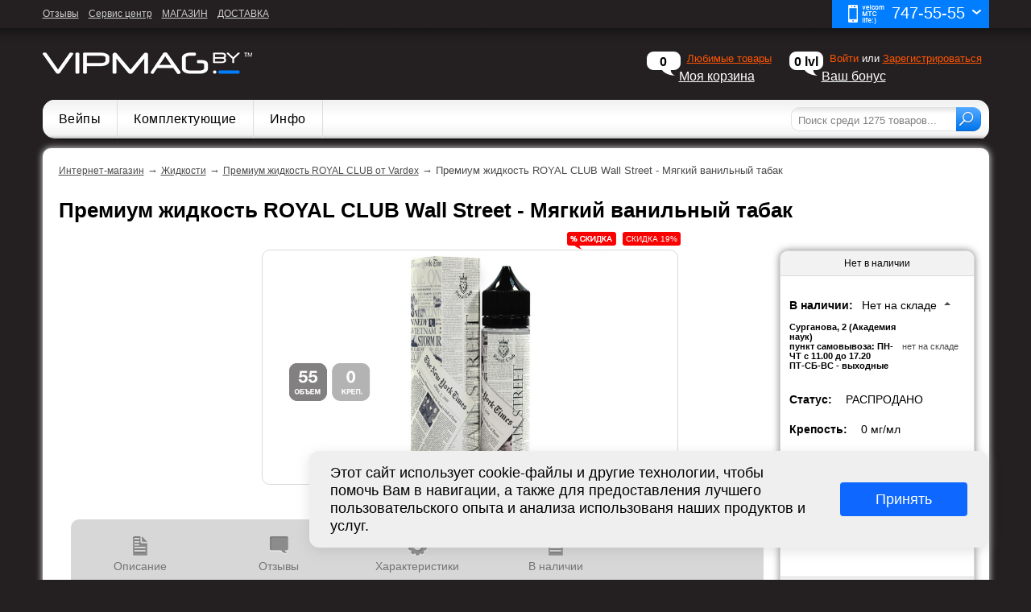

--- FILE ---
content_type: text/html; charset=UTF-8
request_url: https://vipmag.by/liquid/premium_zhidkost_royal_club_wall_street_myagkiy_vanilnyy_tabak_102685/
body_size: 22527
content:
<!DOCTYPE html><!--[if lt IE 7 ]><html class="ie ie6" lang="ru"><![endif]--><!--[if IE 7 ]><html class="ie ie7" lang="ru"><![endif]--><!--[if IE 8 ]><html class="ie ie8" lang="ru"><![endif]--><!--[if (gte IE 9)|!(IE)]><!--><html xmlns="http://www.w3.org/1999/xhtml" xml:lang="ru" lang="ru"><!--<![endif]--><head><title>Премиум жидкость ROYAL CLUB Wall Street - Мягкий ванильный табак для электронных сигарет, купить в Минске</title><link rel="canonical" href="https://vipmag.by/liquid/premium_zhidkost_royal_club_wall_street_myagkiy_vanilnyy_tabak_102685/" />	<meta http-equiv="Content-Type" content="text/html; charset=UTF-8" /><meta name="keywords" content="Премиум жидкость ROYAL CLUB Wall Street - Мягкий ванильный табак" /><meta name="description" content="Премиум жидкость ROYAL CLUB Wall Street - Мягкий ванильный табак можно купить в нашем магазине с доставкой по Минску" /><script type="text/javascript" data-skip-moving="true">(function(w, d, n) {var cl = "bx-core";var ht = d.documentElement;var htc = ht ? ht.className : undefined;if (htc === undefined || htc.indexOf(cl) !== -1){return;}var ua = n.userAgent;if (/(iPad;)|(iPhone;)/i.test(ua)){cl += " bx-ios";}else if (/Android/i.test(ua)){cl += " bx-android";}cl += (/(ipad|iphone|android|mobile|touch)/i.test(ua) ? " bx-touch" : " bx-no-touch");cl += w.devicePixelRatio && w.devicePixelRatio >= 2? " bx-retina": " bx-no-retina";var ieVersion = -1;if (/AppleWebKit/.test(ua)){cl += " bx-chrome";}else if ((ieVersion = getIeVersion()) > 0){cl += " bx-ie bx-ie" + ieVersion;if (ieVersion > 7 && ieVersion < 10 && !isDoctype()){cl += " bx-quirks";}}else if (/Opera/.test(ua)){cl += " bx-opera";}else if (/Gecko/.test(ua)){cl += " bx-firefox";}if (/Macintosh/i.test(ua)){cl += " bx-mac";}ht.className = htc ? htc + " " + cl : cl;function isDoctype(){if (d.compatMode){return d.compatMode == "CSS1Compat";}return d.documentElement && d.documentElement.clientHeight;}function getIeVersion(){if (/Opera/i.test(ua) || /Webkit/i.test(ua) || /Firefox/i.test(ua) || /Chrome/i.test(ua)){return -1;}var rv = -1;if (!!(w.MSStream) && !(w.ActiveXObject) && ("ActiveXObject" in w)){rv = 11;}else if (!!d.documentMode && d.documentMode >= 10){rv = 10;}else if (!!d.documentMode && d.documentMode >= 9){rv = 9;}else if (d.attachEvent && !/Opera/.test(ua)){rv = 8;}if (rv == -1 || rv == 8){var re;if (n.appName == "Microsoft Internet Explorer"){re = new RegExp("MSIE ([0-9]+[\.0-9]*)");if (re.exec(ua) != null){rv = parseFloat(RegExp.$1);}}else if (n.appName == "Netscape"){rv = 11;re = new RegExp("Trident/.*rv:([0-9]+[\.0-9]*)");if (re.exec(ua) != null){rv = parseFloat(RegExp.$1);}}}return rv;}})(window, document, navigator);</script><link href="/bitrix/js/intranet/intranet-common.min.css?157676530162422" type="text/css"  rel="stylesheet" /><link href="/bitrix/js/ui/fonts/opensans/ui.font.opensans.min.css?16437031272409" type="text/css"  rel="stylesheet" /><link href="/bitrix/js/main/popup/dist/main.popup.bundle.min.css?164370334023804" type="text/css"  rel="stylesheet" /><link href="/bitrix/cache/css/s1/vip_main/page_21ca892094d91df4414198026d5dd348/page_21ca892094d91df4414198026d5dd348_v1.css?16661725126131" type="text/css"  rel="stylesheet" /><link href="/bitrix/cache/css/s1/vip_main/template_752163f47baf206842dacdfb0d4d3c36/template_752163f47baf206842dacdfb0d4d3c36_v1.css?1711052988536906" type="text/css"  data-template-style="true" rel="stylesheet" /><!-- Yandex.Metrika counter --><!-- /Yandex.Metrika counter --><meta property="og:description" content="	Спокойный табачный аромат в линейке жидкостей ROYAL CLUB. Приятный легкий вкус, отдаленно напоминающий сигариллы. Обрамляют эту композицию ноты ванили, которые присутствуют на протяжении всей затяжки, но лишь фоном. Эта жидкость подойдет тем, кто устал от вкуса чернослива и терпкости, хорошая альтернатива табачки на каждый день. Описание вкуса носит сугубо субъективный характер и сформировано на основе мнений сотрудников и клиентов компании VIPMAG.BY. Если у Вас есть дополнения и впечатления, которые, по-Вашему, мы не указали – обязательно оставляйте свое мнение в отзывах, чтобы сделать актуальное описание еще более полноценным и помочь другим клиентам определиться с выбором! Благодарим за Ваше содействие!" /><meta property="og:image" content="https://vipmag.by/upload/iblock/11e/ROYAL_CLUB_Wall_Street_b_55_0.jpg" /><meta property="og:url" content="https://vipmag.by/liquid/premium_zhidkost_royal_club_wall_street_myagkiy_vanilnyy_tabak_102685/" /><meta property="og:type" content="webpage"><meta property="og:title" content="Премиум жидкость ROYAL CLUB Wall Street - Мягкий ванильный табак" /><meta name="viewport" content="width=device-width, initial-scale=1.0, maximum-scale=1.0, minimum-scale=1.0"/><!--<meta name="viewport" content="width=device-width">--><meta name="msvalidate.01" content="DFE37F4000159084BD56AA701C6D39BD" /><meta name="cmsmagazine" content="a8d8d32ec19fc9f8424959e709c7f976" /><!--[if lt IE 9]><![endif]--><link rel="shortcut icon" type="image/x-icon" href="/favicon.ico"/></head><body data-detail-page data-swipe-reverse itemscope itemtype="http://schema.org/WebPage" class="hideSubmenu  " style="" ><noindex><div class="m-menu"><div class="m-menu__search"><div class="m-menu-search"><form action="/search/"><input class="m-menu-search__query" type="text" name="q" placeholder="Поиск..." maxlength="50" autocomplete="off" /><button class="m-menu-search__button">Искать</button></form></div></div><div class="m-menu__links"><div class="m-menu-links m-menu-links_col3"><ul><li><a href="/about/shops/">Магазины</a></li><li><a href="/bonus/">Акции</a></li><li><a href="/about/dostavka_oplata_garanty/">Доставка</a></li></ul></div></div><div class="m-menu__nav"><nav class="m-menu-nav"><ul><nav class="m-menu-nav"><ul><li><a href="https://vipmag.by/cigarettes/" title="Вейпы"><span>Вейпы</span></a></li><li><a class="m-menu-nav__sub-link js-m-menu-toggle-item" href="https://vipmag.by/components/" title="Комплектующие"><span>Комплектующие</span><span class="m-menu-nav__sub-toggle "></span></a><ul class="m-menu-nav__sub"><li><a href="https://vipmag.by/ispariteli/" title="Испарители"><span>Испарители</span></a></li><li><a href="https://vipmag.by/modding/" title="Спирали, вата и др."><span>Спирали, вата и др.</span></a></li><li><a href="https://vipmag.by/akkumulyatory/" title="Аккумуляторы"><span>Аккумуляторы</span></a></li><li><a href="https://vipmag.by/aksecsuary/" title="Аксессуары"><span>Аксессуары</span></a></li><li><a href="https://vipmag.by/other/" title="Запчасти"><span>Запчасти</span></a></li><li><a href="https://vipmag.by/cartridges/" title="Картриджи"><span>Картриджи</span></a></li></ul></li><li><a class="m-menu-nav__sub-link js-m-menu-toggle-item" href="javascript: void(0);" title="Инфо"><span>Инфо</span><span class="m-menu-nav__sub-toggle "></span></a><ul class="m-menu-nav__sub"><li><a href="/about/contacts/" title="Контактная информация"><span>Контактная информация</span></a></li><li><a href="/about/shops/" title="Адреса магазинов"><span>Адреса магазинов</span></a></li><li><a href="/about/reviews/" title="Адреса магазинов"><span>Отзывы о магазине</span></a></li><li><a href="/about/dostavka_oplata_garanty/" title="Доставка по Минску"><span>Доставка по Минску</span></a></li><li><a href="/about/dostavka_po_belarusi/" title="Доставка по Беларуси"><span>Доставка по Беларуси</span></a></li><li><a href="/about/oplata/" title="Оплата"><span>Оплата</span></a></li><li><a href="/about/garantii-i-vozvrat/" title="Гарантии и возврат"><span>Гарантии и возврат</span></a></li><li><a href="/bonus/rassrochka-po-khalve/" title="Гарантии и возврат"><span>Рассрочка по ХАЛВЕ</span></a></li></ul></li></ul></nav>                                            <li><a href="https://vipmag.by/help/services/" title="Сервисный центр"><span>Сервисный центр</span></a></li><li><a href="https://vipmag.by/stati_ob_elektronnykh_sigaretakh/" title="Полезные статьи"><span>Полезные статьи</span></a></li><li><a href="https://vipmag.by/novosti/" title="Новости"><span>Новости</span></a></li><li><a href="https://vipmag.by/bonus/" title="Акции и скидки"><span>Акции и скидки</span></a></li><li><a href="https://vipmag.by/personal/" title="Личный кабинет"><span>Личный кабинет</span></a></li><li><a href="https://vipmag.by/personal/bonus/" title="Ваш бонус (нужна авторизация)"><span>Ваш бонус (нужна авторизация)</span></a></li></ul></nav></div></div><div class="m-menu-overlay js-m-menu-close-menu"></div><div class="m-filter-overlay js-m-filter-close"></div></noindex><div id="background_image" style="position: fixed; width: 100%; height: 100%;"></div><div class="m-header m-header_fixed"><div class="m-header_wrap"><a class="m-header-menu js-m-menu-toggle-menu"><div class="m-header-menu__line"></div><div class="m-header-menu__line"></div><div class="m-header-menu__line"></div></a><div class="m-header-logo"><a href="/"><img src="/local/frontend/build/img/logo.png" alt="" /></a></div></div><div class="m-header_wrap"><div class="m-header-item m-header-phone"><a href="#m-header-modal-phones" class="js-m-header-modal-open js-dropdown"><i class="icon icon__phone"></i><span>747-55-55</span></a><div class="js-dropdown__wrap"></div></div><div class="m-header-item m-header-lc"><a href="#m-header-modal-lc" class="js-m-header-modal-open"><i class="icon icon__lc"></i></a></div><div class="m-header-item m-header-basket"><a href="#m-header-modal-basket" class="js-m-header-modal-open"><i class="icon icon__basket"></i><div class="m-header-basket__count" id="m-header-basket-count">0</div></a></div></div></div><div class="m-filter-mobile" id="m-filter-mobile-container" style="display: none;"></div><div class="b-page"><div class="vmp vmp_pre-order vmp_fixed-mobile"></div><div class="m-header-modal"><div class="m-header-modal-phone m-header-modal__item" id="m-header-modal-phones"><div class="m-header-modal__close js-m-header-modal-open"></div><div class="m-header-modal__title"><div class="m-header-modal__title-main">Отдел продаж</div><div class="m-header-modal__title-text">Ежедневно: 10:00 - 20:00</div></div><div class="m-header-phone-list"><ul><li><a class="m-header-phone-list__link" href="tel:+375447475555"><img src="/local/frontend/build/img/velcom.png" alt=""/><span>+375 44 747-55-55</span></a></li><li><a class="m-header-phone-list__link" href="tel:+375297475555"><img src="/local/frontend/build/img/mts.png" alt=""/><span>+375 29 747-55-55</span></a></li><li><a class="m-header-phone-list__link" href="tel:+375257475555"><img src="/local/frontend/build/img/life.png" alt=""/><span>+375 25 747-55-55</span></a></li><li><div class="m-header-phone-list__name"><a href="/help/services/">Сервисный  центр</a></div><div class="m-header-phone-list__item"><a class="m-header-phone-list__link m-header-phone-list__link_service" href="tel:+375297878698"><img src="/local/frontend/build/img/service.png" alt=""/><span>+375 29 78-78-698</span></a></div><div class="m-header-phone-list__item"><a class="m-header-phone-list__link m-header-phone-list__link_service" href="tel:+375447878698"><img src="/local/frontend/build/img/service.png" alt=""/><span>+375 44 78-78-698</span></a></div></li></ul></div><div id="comp_10fa760f21ecd9bfa42046afed9ba3dd"><div class="m-header-callme"><form action="/liquid/premium_zhidkost_royal_club_wall_street_myagkiy_vanilnyy_tabak_102685/" method="POST" autocomplete="off"><input type="hidden" name="bxajaxid" id="bxajaxid_10fa760f21ecd9bfa42046afed9ba3dd_8BACKi" value="10fa760f21ecd9bfa42046afed9ba3dd" /><input type="hidden" name="AJAX_CALL" value="Y" /><input type="hidden" name="request[FORM_ID]" value="301e3ff8f593606a3a34a862d8b63c2a" /><div class="m-header-callme__phone"><div class="change-code-phone"><div class="change-code-phone__code"><div class="select-country"><div class="select-country__text"><img src="/local/frontend/build/img/flag/blr.gif" alt=""></div><div class="select-country__list"><ul><li class="select-country__list-item" data-code="ru"><img src="/local/frontend/build/img/flag/rus.gif" alt=""></li><li class="select-country__list-item" data-code="by"><img src="/local/frontend/build/img/flag/blr.gif" alt=""></li><li class="select-country__list-item" data-code="ua"><img src="/local/frontend/build/img/flag/ua.png" alt=""></li></ul>                                </div></div></div><div class="change-code-phone__input"><input
                                                                    class="f-input f-input_center-placeholder js-phone-mask"
                                    type="tel"
                                    placeholder="Ваш телефон"
                                    name="request[PHONE]"
                                    value="" /></div></div></div><div class="m-header-callme__btn"><button onclick="$(this).hide()" class="f-btn f-btn_block zmodalsend" >Заказать звонок</button></div></form></div></div></div><div class="m-header-modal-lc m-header-modal__item" id="m-header-modal-lc"><div class="m-header-modal__close js-m-header-modal-open"></div><div id="comp_1a2134b8f34365fc325eeed28d0758ca"><div class="m-header-modal__title"><div class="m-header-modal__title-main">Вход на сайт</div></div><div class="m-header-login"><form method="post" action="/liquid/premium_zhidkost_royal_club_wall_street_myagkiy_vanilnyy_tabak_102685/?TOVGRUPCODE=liquid&amp;CODE=premium_zhidkost_royal_club_wall_street_myagkiy_vanilnyy_tabak&amp;TOVCODE=102685" name="AUTH_FORM"><input type="hidden" name="bxajaxid" id="bxajaxid_1a2134b8f34365fc325eeed28d0758ca_Ar8Szp" value="1a2134b8f34365fc325eeed28d0758ca" /><input type="hidden" name="AJAX_CALL" value="Y" /><input type="hidden" name="AUTH_FORM" value="Y" /><input type="hidden" name="TYPE" value="AUTH" /><div class="m-header-login__field"><input class="f-input" type="text" name="USER_LOGIN" maxlength="50" placeholder="Ваш логин" /></div><div class="m-header-login__field"><input class="f-input" type="password" name="USER_PASSWORD" maxlength="50" placeholder="Ваш пароль" /></div><div class="m-header-login__field"><div class="f-checkbox"><label><input class="f-checkbox__input" type="checkbox" name="USER_REMEMBER" value="Y" /><span class="f-checkbox__placeholder"></span><span class="f-checkbox__label">Запомнить меня</span></label></div></div><div class="m-header-login__field m-header-login__field_button"><button name="Login" class="f-btn f-btn_block">Войти</button></div><div class="m-header-login__links"><a href="javascript:void(0);" data-modal-action="forgot-pass" class="js-ajax-modal">Забыли свой порль?</a><a onclick="window.location = '/auth/';">Зарегистироваться</a></div></form></div></div>                </div><div class="m-header-modal-basket m-header-modal__item js-header-recalc-size" id="m-header-modal-basket"><div class="m-header-modal__close js-m-header-modal-open"></div><div id="comp_3083df8455dda527f516cb4336c9a90d"><!-- Товары в корзине --><div class="m-header-modal__title m-header-modal__title_basket"><div class="m-header-modal__title-main">Корзина</div><div class="m-header-modal__title-text">Ваша корзина пуста</div></div><form enctype="multipart/form-data" name="ITEMS_FORM" method="GET" action="/liquid/premium_zhidkost_royal_club_wall_street_myagkiy_vanilnyy_tabak_102685/"><input type="hidden" name="bxajaxid" id="bxajaxid_3083df8455dda527f516cb4336c9a90d_XrQFCj" value="3083df8455dda527f516cb4336c9a90d" /><input type="hidden" name="AJAX_CALL" value="Y" /><input type="hidden" name="items_action" value="Y"><input type="submit" id="make-order-mobile" name="make_order" value="Y" style="display: none;"></form><!-- endof Товары в корзине --></div>                    </div></div><div id="background-top"><div id="top"><div class="top__phones" onclick="yaCounter22200304.reachGoal('PHONES'); return true;" itemscope itemtype="http://schema.org/Organization"><div style="display: none;" ><div itemprop="name">«Частное предприятие «ВипМаг»</div><div itemprop="address">Беларусь, Минск, ул. Сурганова, 2</div></div><a class="all-phone" href=""><span class="ib sp-phone all-phone__ico"></span>
        747-55-55
        <span class="ib sp-phone white-arrow"></span></a><div class="hidden-phones"><div class="bold">Отдел продаж</div><div class="hidden-phones__time">Режим работы: <br />ПН-ЧТ 11:00 - 17:20</div><div class="row-phone" onclick="yaCounter22200304.reachGoal('VELCOM'); return true;"><a class="bl-link" href="tel:+375447475555" ><span class="ib sp-phone phone-ico phone-ico_1"></span><span itemprop="telephone" class="solid">+375 44 747-55-55</span></a></div><div class="row-phone" onclick="yaCounter22200304.reachGoal('MTS'); return true;"><a class="bl-link" href="tel:+375297475555"><span class="ib sp-phone phone-ico phone-ico_2"></span><span itemprop="telephone" class="solid">+375 29 747-55-55</span></a></div><div class="row-phone" onclick="yaCounter22200304.reachGoal('LIFE'); return true;"><a class="bl-link" href="tel:+375257475555"><span class="ib sp-phone phone-ico phone-ico_3"></span><span itemprop="telephone" class="solid">+375 25 747-55-55</span></a></div><div class="a-center"><div class="row"><a class="gr-link ib" href="https://vipmag.by/help/services/" title="Техподдержка клиентов"><span class="ib sp-phone tech-ico"></span> <br/><span>Сервисный <br/>
                                      центр</span></a></div><div class="row"><a class="gr-link ib" href="https://vipmag.by/about/shops/internet_magazin_dostavka/" title="Пункт самовывоза"><span class="ib sp-phone shop-ico"></span> <br/><span>Пункт <br/>
                                     самовывоза</span></a></div></div></div></div><div class="rt-links"><a href="https://vipmag.by/about/reviews/" title="Отзывы">Отзывы</a><a href="https://vipmag.by/help/services/" title="Сервис центр">Сервис центр</a><a href="https://vipmag.by/about/shops/internet_magazin_dostavka/" title="МАГАЗИН">МАГАЗИН</a><a href="https://vipmag.by/about/dostavka_oplata_garanty/" title="ДОСТАВКА">ДОСТАВКА</a></div></div></div><div class="shadowpanel"></div><div id="wrapper"><header><div id="headline" class="desktop-header"><div class="thelogo"><div itemscope itemtype="http://schema.org/Organization"><div style="display: none;"><div itemprop="name">«Частное предприятие «ВипМаг»</div><div itemprop="address">220005 Беларусь, Минск, ул. В.Хоружей 1А, оф. Л1</div><span itemprop="telephone" class="solid">+375 44 747-55-55</span><span itemprop="telephone" class="solid">+375 29 747-55-55</span><span itemprop="telephone" class="solid">+375 25 747-55-55</span></div><a itemprop="url"
                           href="https://vipmag.by" ><img src="/images/thelogo.png" itemprop="logo" alt="Интернет-магазин электронных сигарет"/></a></div></div><!--noindex--><div class="rt-cart"><div id="cart_ajax"><div id="comp_7923f35278d17eec58eb69b0e159b5e0"><div id="crt-holder"><div class="viz-holder"><div class="ballon">0</div><div class="viz-up"><a href="https://vipmag.by/cart/favorite/" rel="nofollow" class="ob"  title="Любимые товары">Любимые товары</a></div><div class="viz-down"><a href="https://vipmag.by/cart/" rel="nofollow" onclick="yaCounter22200304.reachGoal('my_basket')" title="Моя корзина">Моя корзина</a></div></div><div class="viz-contain" style="-webkit-border-radius: 0 0 10px 10px;-moz-border-radius: 0 0 10px 10px; border-radius:0 0 10px 10px;width:168px;min-width: 0;"><div class="karz"><div class="op" style="margin-left: 10px;">
                    Ваша корзина пуста
                </div><div class='clear'></div></div></div><a href="/liquid/premium_zhidkost_royal_club_wall_street_myagkiy_vanilnyy_tabak_102685/" onclick="BX.ajax.insertToNode('/liquid/premium_zhidkost_royal_club_wall_street_myagkiy_vanilnyy_tabak_102685/?bxajaxid=7923f35278d17eec58eb69b0e159b5e0', 'comp_7923f35278d17eec58eb69b0e159b5e0'); return false;"  id="updateBasketCount" rel="nofollow" style="display:none;" >update</a></div></div>                </div><!-- Видимая часть --><div id="prf-holder"><div class="viz-holder"><div class="ballon">0 lvl</div><div class="viz-up"><span data-modal-action="login-reg" class="obc js-ajax-modal">Войти</span> или <a href="https://vipmag.by/auth/" class="ob" title="Зарегистрироваться">Зарегистрироваться</a></div><div class="viz-down"><!--noindex--><a href="https://vipmag.by/personal/bonus/"  rel="nofollow" title="Ваш бонус">Ваш бонус</a><!--/noindex--></div></div><div class="viz-contain"><div class='texttut'>Зарегистрируйтесь и участвуйте в дисконтной программе.</div><div class='button'><div class="dzhopka" onclick="window.location = '/auth/';">
                                Зарегистрироваться
                            </div></div></div></div><!-- endof Видимая часть --></div><!--/noindex--></div></header><div id="menuline"><!--<span class="menuline-rt menubg"></span>--><div class="menuitems menubg menuwot"><nav><ul class="submenu"><li class="subli mainSection913"><a class="menuzero  " href="https://vipmag.by/cigarettes/" title="Вейпы">Вейпы</a></li><li class="subli mainSection919"><a class="menuzero  " href="https://vipmag.by/components/" title="Комплектующие">Комплектующие</a><div class="subul"><ul class="subul-ul subul-ul_start"><li  ><a href="https://vipmag.by/ispariteli/" title="Испарители">Испарители</a><div class="cvet"></div><div class='clear'></div></li><li  ><a href="https://vipmag.by/modding/" title="Спирали, вата и др.">Спирали, вата и др.</a><div class="cvet"></div><div class='clear'></div></li><li  ><a href="https://vipmag.by/akkumulyatory/" title="Аккумуляторы">Аккумуляторы</a><div class="cvet"></div><div class='clear'></div></li><li  ><a href="https://vipmag.by/aksecsuary/" title="Аксессуары">Аксессуары</a><div class="cvet"></div><div class='clear'></div></li><li  ><a href="https://vipmag.by/other/" title="Запчасти">Запчасти</a><div class="cvet"></div><div class='clear'></div></li><li  ><a href="https://vipmag.by/cartridges/" title="Картриджи">Картриджи</a><div class="cvet"></div><div class='clear'></div></li></ul></div></li><li class="subli"><a class="menuzero " href="https://vipmag.by/about/contacts/" title="Инфо">Инфо</a></li><li class="menu-more"><a class="menu-more__link" href="javascript: void(0);">Еще</a><ul class="menu-more__list"></ul></li></ul></nav></div><div class="clear"></div><div class="search-top"><form action="/search/" id="ajax_search"><!--div id="search_placeholder">Поиск среди 1275 товаров...</div--><input type="text" name="q" class="search-top-field" autocomplete="off" placeholder="Поиск среди 1275 товаров..." value="" maxlength="50" /><input name="s" type="submit" class="search-top-button" value="&nbsp;" /></form></div></div><div class="subsubmenu"></div><div id="container" class="bg-white"><div id="breadcramp" vocab="http://schema.org/" typeof="BreadcrumbList"><div class="breadcrumb-item" property="itemListElement" typeof="ListItem"><a property="item" typeof="WebPage" href="https://vipmag.by/" title="Интернет-магазин"><span property="name">Интернет-магазин</span></a><meta property="position" content="1"></div> <span class="arrow"> → </span><div class="breadcrumb-item" property="itemListElement" typeof="ListItem"><a property="item" typeof="WebPage" href="https://vipmag.by/liquid/" title="Жидкости"><span property="name">Жидкости</span></a><meta property="position" content="2"></div> <span class="arrow"> → </span><div class="breadcrumb-item" property="itemListElement" typeof="ListItem"><a property="item" typeof="WebPage" href="https://vipmag.by/liquid/royal_club/" title="Премиум жидкость ROYAL CLUB от Vardex"><span property="name">Премиум жидкость ROYAL CLUB от Vardex</span></a><meta property="position" content="3"></div> <span class="arrow"> → </span><div class="breadcrumb-item" property="itemListElement" typeof="ListItem"><span property="name">Премиум жидкость ROYAL CLUB Wall Street - Мягкий ванильный табак</span><meta property="position" content="4"></div></div><div class="blockContentPadding"> <div id="comp_4b3cd9d167298479814bc7f375837a31"><!--noindex--><div class="basket-fixed workCount f-show-mobile workwithBasket102695" rel="102695"><div class="basket-fixed__body"><div class="basket-fixed__button" style="margin-left: 0px;"><a href="javascript:void(0);" class="f-btn not_in_stock_btn" onclick="return false;" >Запрещено к доставке</a></div></div><div class="basket-fixed__foot">
        Нет на складе.    </div></div><!--/noindex--><!--<div class='socseti socseti-card_right'><div class="yashare-auto-init" data-yashareL10n="ru" data-yashareQuickServices="vkontakte,facebook,twitter,odnoklassniki,gplus" data-yashareTheme="counter"></div></div>--><div class="ItemBlock" itemscope itemtype="http://schema.org/Product"><a href="javascript:window.history.back();" class="f-back-link icon icon__back f-show-mobile"></a><h1 itemprop="name">
        Премиум жидкость ROYAL CLUB Wall Street - Мягкий ванильный табак            </h1><div class="clear"></div><noindex class="f-show-mobile"><div class="f-product-item-images"><div class="f-product-item-gallery"><div class="f-product-item-gallery__list f-gallery-dots js-slick-init" data-type="product.mobile.gallery"><div class="f-product-item-gallery__item"><img src="/upload/iblock/11e/ROYAL_CLUB_Wall_Street_b_55_0.jpg" alt="" /></div></div></div><div class="f-product-item-stickers f-product-item-stickers_right"><ul><li><div class="f-product-item-stickers__item" style="background-color: #fb0000;"><span>% СКИДКА</span></div></li></ul></div></div></noindex><noindex class="f-show-mobile"><div class="f-product-item-stars"><div class="f-product-item-stars__inner"><span class="wrapper-stars"><span class="star star_full"></span><span class="star star_full"></span><span class="star star_full"></span><span class="star star_full"></span><span class="star star_full"></span></span><a class="m-reviews-prod-link" href="#feedback_box">(2 отзыва)</a></div></div><div class="f-product-item-props"><form class="offerForm replaceFormBitixAjax" name="basket_add" action="#" method="post"><input type="hidden" name="sessid" id="sessid_1" value="b7be84f7bdbaa12b31aac2406a1f56b1" />            <input type="hidden" name="basket_add" value="Y" /><input type="hidden" name="FORM_ACTION" value="/liquid/premium_zhidkost_royal_club_wall_street_myagkiy_vanilnyy_tabak_102685/?TOVGRUPCODE=liquid&CODE=premium_zhidkost_royal_club_wall_street_myagkiy_vanilnyy_tabak&TOVCODE=102685" /><input type="hidden" name="bxajaxidjQuery" value="4b3cd9d167298479814bc7f375837a31" /><input type="hidden" name="AJAX_CALLjQuery" value="Y" /><input type="hidden" name="OFFERS[ACTIVE]" value="Y" /><input type="hidden" name="OFFERS[IBLOCK_ID]" value="271" /><input type="hidden" name="OFFERS[PROPERTY_13785]" value="102685" /><div class="f-product-item-props-items"><div class="f-product-item-props-item"><div class="f-product-item-props-item__name">Статус:</div><div class="f-product-item-props-item__value">РАСПРОДАНО</div></div><div class="f-product-item-props-item"><div class="f-product-item-props-item__name">Крепость:</div><div class="f-product-item-props-item__value">0 мг/мл</div></div><div class="f-product-item-props-item"><div class="f-product-item-props-item__name">Объем:</div><div class="f-product-item-props-item__value">55 мл</div></div><div class="f-product-item-props-item"><div class="f-product-item-props-item__name">VG/PG:</div><div class="f-product-item-props-item__value">50/50</div></div></div></form><div class="f-product-item-props-select-container f-product-item-props-select-container_flex"><div class="f-dropdown"><a href="/liquid/premium_zhidkost_royal_club_wall_street_myagkiy_vanilnyy_tabak_102685/?LIKEPROD=102695&amp;TOVGRUPCODE=liquid&amp;CODE=premium_zhidkost_royal_club_wall_street_myagkiy_vanilnyy_tabak&amp;TOVCODE=102685" onclick="BX.ajax.insertToNode('/liquid/premium_zhidkost_royal_club_wall_street_myagkiy_vanilnyy_tabak_102685/?LIKEPROD=102695&amp;TOVGRUPCODE=liquid&amp;CODE=premium_zhidkost_royal_club_wall_street_myagkiy_vanilnyy_tabak&amp;TOVCODE=102685&amp;bxajaxid=4b3cd9d167298479814bc7f375837a31', 'comp_4b3cd9d167298479814bc7f375837a31'); return false;"  class="f-dropdown__link" ></a><div class="f-dropdown__icon f-dropdown__icon_hearth"></div><div class="f-dropdown__placeholder">Добавить в избранное</div></div><div class="f-dropdown f-dropdown_toggle js-dropdown-toggle f-dropdown_open" data-toggle="#f-dropdown-shops"><div class="f-dropdown__icon f-dropdown__icon_shops"></div><div class="f-dropdown__placeholder">Наличие в магазинах</div></div></div><div class="f-dropdown-shops" id="f-dropdown-shops" ><table><tbody><tr><td class="f-dropdown-shops__address">Сурганова, 2 (Академия наук)<br>
пункт самовывоза: ПН-ЧТ с 11.00 до 17.20<br>
ПТ-СБ-ВС - выходные
</td><td class="f-dropdown-shops__count">
                                                                    нет на складе
                                                            </td></tr></tbody></table></div></div><div class="f-product-tabs"><div class="f-product-tabs-head"><ul><li class="active"><a class="js-tab-link" href="#card_main_box">Описание</a></li><li class=""><a class="js-tab-link" href="#haracteristiks_box">Характеристики</a></li><li class=""><a class="js-tab-link" href="#delivery">Доставка</a></li></ul></div><div class="f-product-tabs-body"><div class="f-product-tab-container" id="container-tab-delivery"><table class="table-info"><tbody><tr><td class="table-info__name">Ближайшая доставка по Минску</td><td class="table-info__value"><ul class="table-info__list"></ul></td></tr><tr><td class="table-info__name">Отправка по почте</td><td class="table-info__value"><ul class="table-info__list"><li>Завтра в 13:30</li></ul></td></tr><tr><td class="table-info__name">Мы принимаем</td><td class="table-info__value"><div class="pay-icons"><span class="pay-ico pay-ico_1"></span><span class="pay-ico pay-ico_2"></span><span class="pay-ico pay-ico_3"></span><span class="pay-ico pay-ico_4"></span></div>                        </td></tr></tbody></table></div><div class="f-product-tab-container active" id="container-tab-card_main_box"><article class="descr-info" itemprop="description"><p>Спокойный табачный аромат в линейке жидкостей ROYAL CLUB. Приятный легкий вкус, отдаленно напоминающий сигариллы. Обрамляют эту композицию ноты ванили, которые присутствуют на протяжении всей затяжки, но лишь фоном. Эта жидкость подойдет тем, кто устал от вкуса чернослива и терпкости, хорошая альтернатива табачки на каждый день. </p><hr><noindex><p><font size="2">Описание вкуса носит сугубо субъективный характер и сформировано на основе мнений сотрудников и клиентов компании VIPMAG.BY. Если у Вас есть дополнения и впечатления, которые, по-Вашему, мы не указали – обязательно оставляйте свое мнение в отзывах, чтобы сделать актуальное описание еще более полноценным и помочь другим клиентам определиться с выбором! Благодарим за Ваше содействие!</font></p></noindex>                    </article></div><div class="f-product-tab-container" id="container-tab-haracteristiks_box"><table class="table-info"><tbody><tr itemprop="additionalProperty" itemscope itemtype="http://schema.org/PropertyValue"><td itemprop="name" class="table-info__name">Крепость</td><td itemprop="value" class="table-info__value">
                                                                                    0 мг/мл                                                                            </td></tr><tr itemprop="additionalProperty" itemscope itemtype="http://schema.org/PropertyValue"><td itemprop="name" class="table-info__name">Объем</td><td itemprop="value" class="table-info__value">
                                                                                    55 мл                                                                            </td></tr><tr itemprop="additionalProperty" itemscope itemtype="http://schema.org/PropertyValue"><td itemprop="name" class="table-info__name">VG/PG</td><td itemprop="value" class="table-info__value">
                                                                                    50/50                                                                            </td></tr><tr itemprop="additionalProperty" itemscope itemtype="http://schema.org/PropertyValue"><td itemprop="name" class="table-info__name">Качество</td><td itemprop="value" class="table-info__value">
                                                                                    100 % оригинал                                                                            </td></tr><tr itemprop="additionalProperty" itemscope itemtype="http://schema.org/PropertyValue"><td itemprop="name" class="table-info__name">Возрастное ограничение</td><td itemprop="value" class="table-info__value">
                                                                                    18+                                                                            </td></tr><tr itemprop="additionalProperty" itemscope itemtype="http://schema.org/PropertyValue"><td itemprop="name" class="table-info__name">Состав</td><td itemprop="value" class="table-info__value">
                                                                                    Пищевой глицерин, пищевой пропиленгликоль, пищевой ароматизатор. Никотин (в безникотиновых нет)                                                                            </td></tr><tr itemprop="additionalProperty" itemscope itemtype="http://schema.org/PropertyValue"><td itemprop="name" class="table-info__name">Срок годности</td><td itemprop="value" class="table-info__value">
                                                                                    Указан на упаковке                                                                            </td></tr><tr itemprop="additionalProperty" itemscope itemtype="http://schema.org/PropertyValue"><td itemprop="name" class="table-info__name">Импортер в РБ</td><td itemprop="value" class="table-info__value">
                                                                                    Частное предприятие "ВипМаг". 223610, Минская обл., г. Слуцк, ул. Социалистическая, д.176, кв.22                                                                            </td></tr><tr itemprop="additionalProperty" itemscope itemtype="http://schema.org/PropertyValue"><td itemprop="name" class="table-info__name">Предостережение</td><td itemprop="value" class="table-info__value">
                                                                                    Не употреблять несовершеннолетним, женщинам во время беременности и в период лактации, внутрь.                                                                            </td></tr><tr itemprop="additionalProperty" itemscope itemtype="http://schema.org/PropertyValue"><td itemprop="name" class="table-info__name">Условия хранения</td><td itemprop="value" class="table-info__value">
                                                                                    Хранить в темном прохладном месте, при температуре до +25°С, недоступном для детей и животных.                                                                            </td></tr><tr itemprop="additionalProperty" itemscope itemtype="http://schema.org/PropertyValue"><td itemprop="name" class="table-info__name">Производство:</td><td itemprop="value" class="table-info__value">
                                                                                    Россия                                                                            </td></tr><tr itemprop="additionalProperty" itemscope itemtype="http://schema.org/PropertyValue"><td itemprop="name" class="table-info__name">Изготовитель</td><td itemprop="value" class="table-info__value">
                                                                                    ООО "Вардекс" Россия, г. Москва, Симферопольский бульвар, д. 15, корп. 5                                                                            </td></tr><tr itemprop="additionalProperty" itemscope itemtype="http://schema.org/PropertyValue"><td itemprop="name" class="table-info__name">Контроль качества</td><td itemprop="value" class="table-info__value">
                                                                                    Нет информации                                                                            </td></tr></tbody></table><div class="table-info-toggle"><div class="table-info-toggle__name js-table-info-toggle">Официальная информация</div><div class="table-info-toggle__table" style="display: none;"><table class="table-info"><tbody><tr><td class="table-info__name">Сервисный центр</td><td class="table-info__value">Частное предприятие "ВипМаг". УНП 690765092. Юр. адрес: 223610, Минская обл., г. Слуцк, ул. Социалистическая, д.176, кв.22. Фактический адрес: г. Минск, ул. Суражская, 4.</td></tr><tr><td class="table-info__name">Гарантия</td><td class="table-info__value">2 месяца</td></tr></tbody></table></div></div></div></div></div></noindex><aside class='rightContentCart f-hide-mobile'><div class='rightcontainer '><div class='rightnavbar1 preorderItem bg-white box-shadow' itemtype="http://schema.org/Offer" itemprop="offers" itemscope><div class="ready"><link itemprop="availability" href="http://schema.org/OutOfStock" />Нет в наличии
                    </div><!-- PREORDER --><input type="hidden" class="preorder_offer_id" value="102695" /><input type="hidden" class="preorder_offer_name" value="Жидкость ROYAL CLUB Wall Street (55 мл, 0 мг/мл)"/><input type="hidden" class="preorder_offer_price" value="12.90"/><input type="hidden" class="preorder_offer_price_html" value="12.90 BYN"/><input type="hidden" class="preorder_offer_img" value=""/><!-- /PREORDER --><div rel="102695" class='workCount conv-body workwithBasket102695'><meta itemprop="price" content="12.9"/><meta itemprop="priceCurrency" content="BYN"/><form class="offerForm replaceFormBitixAjax" name="basket_add" action="#" method="post"><input type="hidden" name="sessid" id="sessid_2" value="b7be84f7bdbaa12b31aac2406a1f56b1" />                    <input type="hidden" name="basket_add" value="Y" /><input type="hidden" name="FORM_ACTION" value="/liquid/premium_zhidkost_royal_club_wall_street_myagkiy_vanilnyy_tabak_102685/?TOVGRUPCODE=liquid&CODE=premium_zhidkost_royal_club_wall_street_myagkiy_vanilnyy_tabak&TOVCODE=102685" /><input type="hidden" name="bxajaxidjQuery" value="4b3cd9d167298479814bc7f375837a31" /><input type="hidden" name="AJAX_CALLjQuery" value="Y" /><input type="hidden" name="OFFERS[ACTIVE]" value="Y" /><input type="hidden" name="OFFERS[IBLOCK_ID]" value="271" /><input type="hidden" name="OFFERS[PROPERTY_13785]" value="102685" /><div class='midnav clear'><div class="card-stock"><div class='lfttitle left-fl'>В наличии:</div><div class="pl-11 ib lfttitle left-fl fweight-n">Нет на складе                            </div><div class="m-presents__btn js-dropdown-toggle f-dropdown_open" data-toggle="#f-dropdown-shops-102685"><i class="icon icon__shops"></i></div></div><div class="f-dropdown-shops f-dropdown-shops_catalog"  id="f-dropdown-shops-102685" style="display: block;"><table><tbody><tr><td class="f-dropdown-shops__address">Сурганова, 2 (Академия наук)<br>
пункт самовывоза: ПН-ЧТ с 11.00 до 17.20<br>
ПТ-СБ-ВС - выходные
</td><td class="f-dropdown-shops__count">
                                                                                            нет на складе
                                                                                    </td></tr></tbody></table></div></div><div class='midnav clear'><div class='lfttitle left-fl'>
                                    Статус:
                                </div><div class="pl-17 ib lfttitle left-fl fweight-n">РАСПРОДАНО</div></div><div class='midnav clear'><div class='lfttitle left-fl'>
                                    Крепость:
                                </div><div class="pl-17 ib lfttitle left-fl fweight-n">0 мг/мл</div></div><div class='midnav clear'><div class='lfttitle left-fl'>
                                    Объем:
                                </div><div class="pl-17 ib lfttitle left-fl fweight-n">55 мл</div></div><div class='midnav clear'><div class='lfttitle left-fl'>
                                    VG/PG:
                                </div><div class="pl-17 ib lfttitle left-fl fweight-n">50/50</div></div></form><div class='clear'></div><div class="productNotInBasket"><div class="window1 cant_buy" id="informer_102685"><div class="window1__bottom"><div class="window1__center">
                                    С 27 июля 2019 года запрещено доставлять жидкости на основании Декрета Президента №2 от 24 января 2019 года. Приглашаем всех в наши магазины. Наличие и цены на сайте актуальны
                                    <div class="window1__tail"></div></div></div></div><div class="button biggrey cant_buy_button" data-id="102685"><a href="javascript:void(0);" class="dzhopka goal">Запрещено к доставке</a></div></div><div class="vert-padding"></div></div><div class="conv-bottom"><div class="delivery-box"><div class="lfttitle"><span class="dv-ico dv-ico_1"></span>Ближайшая доставка</div><ul class="delivery-list"></ul><div class="lfttitle"><span class="dv-ico dv-ico_2"></span>Отправка по почте</div><ul class="delivery-list"><li>Завтра в 13:30</li></ul></div><div class="delivery-box"><div class="lfttitle"><span class="dv-ico dv-ico_3"></span>Мы принимаем</div><div class="pay-icons"><span class="pay-ico pay-ico_1"></span><span class="pay-ico pay-ico_2"></span><span class="pay-ico pay-ico_3"></span><span class="pay-ico pay-ico_4"></span></div></div></div></div><style>
    .productNotInBasket {position: relative;}
    .window1.cant_buy
    {
        left: -220px!important;
        margin-top: -55px!important;
    }
    .window1__tail
    {
        transform: scale(-1, 1);
        right: 7px!important;
        left: auto!important;
    }
</style><div class='rightnavbar2 cityShopsClass dontFloat'></div><div class="clear"></div></div><div class="wrapper-alt-box_top "><div class="alt-box"></div></div></aside><div class='lftcontent lftcontent_mob'><div class='activblock'><div class="ItemBlock" id="bx_1096540615_102685" ><div class="image_area image_area_mob-hidden f-hide-mobile"><div class="productbig productbig_big"><div class='bonuscont-card' ><div class="bonus heis3"> </div>                                                                                        <div class="bonus bonus_text"><span style="background-color: #fb0000;">Скидка 19%</span></div></div><div class="bigandwidth"><a rel="group" class="zoomer fancybox" href="/upload/iblock/11e/ROYAL_CLUB_Wall_Street_b_55_0.jpg" title="Жидкость ROYAL CLUB Wall Street (55 мл, 0 мг/мл)" ><span><meta itemprop="image" content="/upload/iblock/11e/ROYAL_CLUB_Wall_Street_b_55_0.jpg"/><img src="/upload/iblock/11e/ROYAL_CLUB_Wall_Street_b_55_0.jpg" width="515" height="290" alt="Жидкость ROYAL CLUB Wall Street (55 мл, 0 мг/мл)" /></span></a></div><div class='clear'></div></div><!--<span id="card_main_box" style="position: absolute; top: 400px;"></span>--><!--<span id="haracteristiks_box" style="position: absolute; top: 400px;"></span>--><!--<span id="paking_box" style="position: absolute; top: 400px;"></span>--><!--<span id="feedback_box" style="position: absolute; top: 400px;"></span>--><div class="img-area__bottom"><div class="wrapper-socseti"><!--    -->            <!--        <div class="likethisbut_disablet" style="margin-right: 5px;">--><!--            <img src="/images/star.png"/>--><!--            <span>Понравилось:</span>-->            <!--        </div>--><!--    -->            <!----><!--    -->            <!--        <div class="likethisbut lastlike">--><!--            <span> --><!-- </span>--><!--        </div>--><!--    --><!--    <div class='socseti'>--><!--        --><!--        <div class="yashare-auto-init" data-yashareL10n="ru" data-yashareQuickServices="vkontakte,facebook,twitter,odnoklassniki,gplus" data-yashareTheme="counter"></div> --><!--    </div>--></div><div class="wrapper-bonus-block"></div></div></div><div  id="MenuMainSectionRel" class="f-hide-mobile info-menu chooseyourdestiny loldestiny float-clearfix" rel="mainSection914"><a class="info-menu__item " tabid="card_main_box" href="#card_main_box"><span class="oz"><span class="block"><img src="/images/menu-info-3.png" /></span></span>
                            Описание
                            <span class="menu-tail"></span></a><a class="info-menu__item tab_btn" tabid="feedback_box" href="/liquid/premium_zhidkost_royal_club_wall_street_myagkiy_vanilnyy_tabak_102685/comments/#feedback_box" ><span class="oz"><span class="block"><img src="/images/menu-info-7.png" /></span></span>
                            Отзывы                             <span class="menu-tail"></span></a><a class="info-menu__item" tabid="haracteristiks_box" href="#haracteristiks_box"><span class="oz"><span class="block"><img src="/images/menu-info-6.png" /></span></span>
                            Характеристики
                            <span class="menu-tail"></span></a><a class="info-menu__item" tabid="nalichie_box" href="#nalichie_box"><span class="oz"><span class="block"><img src="/images/menu-info-3.png" /></span></span>
                        В наличии
                        <span class="menu-tail"></span></a></div><div class="guideline"><div id="card_main_box" class="destiny destiny_border card_main_box opisanie_box f-hide-mobile" style="display: block;"><h2 class="border-none">Описание</h2><article itemprop="description"><p>Спокойный табачный аромат в линейке жидкостей ROYAL CLUB. Приятный легкий вкус, отдаленно напоминающий сигариллы. Обрамляют эту композицию ноты ванили, которые присутствуют на протяжении всей затяжки, но лишь фоном. Эта жидкость подойдет тем, кто устал от вкуса чернослива и терпкости, хорошая альтернатива табачки на каждый день. </p><hr><noindex><p><font size="2">Описание вкуса носит сугубо субъективный характер и сформировано на основе мнений сотрудников и клиентов компании VIPMAG.BY. Если у Вас есть дополнения и впечатления, которые, по-Вашему, мы не указали – обязательно оставляйте свое мнение в отзывах, чтобы сделать актуальное описание еще более полноценным и помочь другим клиентам определиться с выбором! Благодарим за Ваше содействие!</font></p></noindex>            </article><!--        <div class="linehere dotted"></div>--><div class="clear"></div><!--    <div class="linehere dotted"></div>--></div><div id="feedback_box" class="destiny destiny_border feedback_box opisanie_box f-feedback" style="display: block;"><h2 class="border-none f-hide-mobile">Отзывы на жидкость ROYAL CLUB Wall Street</h2><div class="mobile-title-border f-show-mobile">Отзывы на жидкость ROYAL CLUB Wall Street</div><div class="feedback-area"><div class="feedback-block float-clearfix f-hide-mobile"><div class="feedback-person"><div class="img-box feedback-person-img-box"><img alt="feedback-03.jpg" src="/images/feedback/feedback-03.jpg" />
                        а
                    </div><div class="feedback-person-name">
                        Highty                    </div></div><div class="feedback-info"><div class="feedback-info-cloud"><div class="feedback-info-title">
                                                            Мягкая ваниль без намека на табак. Не для сигаретных испарителей.                                                    </div><div class="feedback-info-additional"><span class="wrapper-stars"><span class="star star_full"></span><span class="star star_full"></span><span class="star star_hull"></span><span class="star star_hull"></span><span class="star star_hull"></span><span class="rating-none" itemscope="" itemtype="http://schema.org/Rating"><meta itemprop="worstRating" content="1"><span itemprop="ratingValue">2</span><span itemprop="bestRating">5</span></span></span><span class="feedback-info-mark">Плохо</span><span class="feedback-info-time-area"><time datetime="10.09.2018 10:58:29" class="feedback-info-time">10.09.2018 10:58:29</time></span></div><div class="feedback-info-text">
                            В целом жидкость можно охарактеризовать как нейтральная, нет ни восторга, ни отвращения. Безвкусная мыльная жидкость, табачных ноток в ней я не нашел, только легкий привкус ванили. Ситуацию исправило добавление четырех капель ароматизатора Мальборо, стало более-менее приемлемо. Парил на &quot;сигаретных&quot; испарителях, может на &quot;кальянных&quot;&nbsp;&nbsp;вкус раскроется больше, но мне они не нравятся.                        </div><div class="feedback-info-options float-clearfix"><div class="feedback-info-opposites float-clearfix"><span class="btn-stl btn-light btn-small btn-sign btn-no-reflex"><span class="c-malachite btn-symbol btn-symbol-plus">+</span></span><div class="feedback-info-options-text">
                                                                            Ждал большего. 
                                                                    </div></div><div class="feedback-info-opposites float-clearfix"><span class="btn-stl btn-light btn-small btn-sign btn-no-reflex"><span class="c-red btn-symbol btn-symbol-minus">-</span></span><div class="feedback-info-options-text">
                                                                            Безвкусное мыло, табака ноль. 
                                                                    </div></div></div><div class="feedback-info-like"><span class="ilike"><span class=" bx-ilike-button  bx-ilike-button-disable" id="bx-ilike-button-IBLOCK_ELEMENT-105397-1762772964"><span class="bx-ilike-left-wrap " title="Только авторизованные пользователи могут участвовать в голосовании"><span class="bx-ilike-text">Нравится</span></span><span class="feedback-info-like-count "><i class="icn icn-heart va-baseline"></i></span><span class="bx-ilike-right-wrap"><span class="bx-ilike-right">0</span></span></span><span class="bx-ilike-wrap-block" id="bx-ilike-popup-cont-IBLOCK_ELEMENT-105397-1762772964" style="display:none;"><span class="bx-ilike-popup"><span class="bx-ilike-wait"></span></span></span></span></div></div></div></div><div class="feedback-login"><div class="feedback-login-actions"><a href="javascript:void(0);" class="vip_reg btn-stl btn-sun f-hide-mobile" id="button2">Оставить свой отзыв</a><a href="javascript:void(0);" class="vip_reg f-btn f-join-input_orange f-show-mobile" id="button3">Оставить свой отзыв</a></div><div class="feedback-login-text">
                        Только зарегистрированные пользователи могут оставлять отзывы.
                        <span class="ob link-silver feedback-login-link" onclick="$('body').animate({scrollTop: 0}, '100');" id="enter" style="text-decoration: underline;">Войти</span> или <a href="javascript:void(0)" class="vip_reg reg link-silver feedback-login-link">Зарегистрироваться</a></div></div><div class="feedback-sort float-clearfix f-hide-mobile"><span class="raiting-group"><span class="raiting-group-text">2 отзыва</span><span class="raiting-group-stars" itemprop="aggregateRating" itemscope itemtype="http://schema.org/AggregateRating"><div class="hidden-description"><span itemprop="ratingValue">3.5</span><span itemprop="bestRating">5</span><span itemprop="ratingCount">2</span></div><i class="icn icn-star-full"></i> <i class="icn icn-star-full"></i> <i class="icn icn-star-full"></i> <i class="icn icn-star-full"></i> <i class="icn "></i>                                            </span></span><div class="news-sort"><a href="/liquid/premium_zhidkost_royal_club_wall_street_myagkiy_vanilnyy_tabak_102685/?SORT=DATE&amp;TOVGRUPCODE=liquid&amp;CODE=premium_zhidkost_royal_club_wall_street_myagkiy_vanilnyy_tabak&amp;TOVCODE=102685" onclick="BX.ajax.insertToNode('/liquid/premium_zhidkost_royal_club_wall_street_myagkiy_vanilnyy_tabak_102685/?SORT=DATE&amp;TOVGRUPCODE=liquid&amp;CODE=premium_zhidkost_royal_club_wall_street_myagkiy_vanilnyy_tabak&amp;TOVCODE=102685&amp;bxajaxid=4b3cd9d167298479814bc7f375837a31', 'comp_4b3cd9d167298479814bc7f375837a31'); return false;"  class="btn btn-sort active" >По дате</a><a href="/liquid/premium_zhidkost_royal_club_wall_street_myagkiy_vanilnyy_tabak_102685/?SORT=POPULAR&amp;TOVGRUPCODE=liquid&amp;CODE=premium_zhidkost_royal_club_wall_street_myagkiy_vanilnyy_tabak&amp;TOVCODE=102685" onclick="BX.ajax.insertToNode('/liquid/premium_zhidkost_royal_club_wall_street_myagkiy_vanilnyy_tabak_102685/?SORT=POPULAR&amp;TOVGRUPCODE=liquid&amp;CODE=premium_zhidkost_royal_club_wall_street_myagkiy_vanilnyy_tabak&amp;TOVCODE=102685&amp;bxajaxid=4b3cd9d167298479814bc7f375837a31', 'comp_4b3cd9d167298479814bc7f375837a31'); return false;"  class="btn btn-sort " title="По популярности" >По популярности</a></div></div><br /><a href="/liquid/premium_zhidkost_royal_club_wall_street_myagkiy_vanilnyy_tabak_102685/comments/#feedback_box" class="btn-stl btn-sun" >Читать все отзывы</a></div></div><div id="haracteristiks_box" class="destiny destiny_border haracteristiks_box opisanie_box f-hide-mobile"  style="display: block;"><h2 class="border-none">Характеристики</h2><div class="table-info-toggle"><div class="table-info-toggle__name js-table-info-toggle open"><h4>Характеристики</h4></div><div class="table-info-toggle__table" ><table cellspacing='0'  class='table table_haract'><tr itemprop="additionalProperty" itemscope itemtype="http://schema.org/PropertyValue"><td itemprop="name">Крепость </td><td  itemprop="value">
                                                                            0 мг/мл                                                                    </td></tr><tr itemprop="additionalProperty" itemscope itemtype="http://schema.org/PropertyValue"><td itemprop="name">Объем </td><td  itemprop="value">
                                                                            55 мл                                                                    </td></tr><tr itemprop="additionalProperty" itemscope itemtype="http://schema.org/PropertyValue"><td itemprop="name">VG/PG </td><td  itemprop="value">
                                                                            50/50                                                                    </td></tr><tr itemprop="additionalProperty" itemscope itemtype="http://schema.org/PropertyValue"><td itemprop="name">Качество </td><td  itemprop="value">
                                                                            100 % оригинал                                                                    </td></tr></table></div></div><div class="table-info-toggle"><div class="table-info-toggle__name js-table-info-toggle open"><h4>Официальная информация</h4></div><div class="table-info-toggle__table" ><table cellspacing='0'  class='table table_haract'><tr itemprop="additionalProperty" itemscope itemtype="http://schema.org/PropertyValue"><td itemprop="name">Возрастное ограничение </td><td  itemprop="value">
                                                                            18+                                                                    </td></tr><tr itemprop="additionalProperty" itemscope itemtype="http://schema.org/PropertyValue"><td itemprop="name">Состав </td><td  itemprop="value">
                                                                            Пищевой глицерин, пищевой пропиленгликоль, пищевой ароматизатор. Никотин (в безникотиновых нет)                                                                    </td></tr><tr itemprop="additionalProperty" itemscope itemtype="http://schema.org/PropertyValue"><td itemprop="name">Срок годности </td><td  itemprop="value">
                                                                            Указан на упаковке                                                                    </td></tr><tr itemprop="additionalProperty" itemscope itemtype="http://schema.org/PropertyValue"><td itemprop="name">Импортер в РБ </td><td  itemprop="value">
                                                                            Частное предприятие "ВипМаг". 223610, Минская обл., г. Слуцк, ул. Социалистическая, д.176, кв.22                                                                    </td></tr><tr itemprop="additionalProperty" itemscope itemtype="http://schema.org/PropertyValue"><td itemprop="name">Предостережение </td><td  itemprop="value">
                                                                            Не употреблять несовершеннолетним, женщинам во время беременности и в период лактации, внутрь.                                                                    </td></tr><tr itemprop="additionalProperty" itemscope itemtype="http://schema.org/PropertyValue"><td itemprop="name">Условия хранения </td><td  itemprop="value">
                                                                            Хранить в темном прохладном месте, при температуре до +25°С, недоступном для детей и животных.                                                                    </td></tr><tr itemprop="additionalProperty" itemscope itemtype="http://schema.org/PropertyValue"><td itemprop="name">Производство: </td><td  itemprop="value">
                                                                            Россия                                                                    </td></tr><tr itemprop="additionalProperty" itemscope itemtype="http://schema.org/PropertyValue"><td itemprop="name">Изготовитель </td><td  itemprop="value">
                                                                            ООО "Вардекс" Россия, г. Москва, Симферопольский бульвар, д. 15, корп. 5                                                                    </td></tr><tr itemprop="additionalProperty" itemscope itemtype="http://schema.org/PropertyValue"><td itemprop="name">Контроль качества </td><td  itemprop="value">
                                                                            Нет информации                                                                    </td></tr></table></div></div></div><div id="nalichie_box" class="destiny destiny_border haracteristiks_box opisanie_box f-hide-mobile"  style="display: block;"><h2 class="border-none">В наличии</h2><div class="f-dropdown-shops f-dropdown-shops_catalog f-dropdown-shops-full"  id="f-dropdown-shops-102685"><table><tbody><tr><td class="f-dropdown-shops__address">Сурганова, 2 (Академия наук)<br>
пункт самовывоза: ПН-ЧТ с 11.00 до 17.20<br>
ПТ-СБ-ВС - выходные
</td><td class="f-dropdown-shops__count">
                                                    нет на складе
                                            </td></tr></tbody></table></div></div>                </div></div></div></div><div class="clear"></div></div><div class="clear"></div><div class="wrapper-alt-box_bottom f-hide-mobile"></div><style>
    .not_in_stock {margin-left: 0px!important;}
    .not_in_stock_btn {background: #d6d6d6!important; color: gray;}
</style><div class="main-modal main-modal_preorder" id="zmodal"><div class="main-modal__dialog"><div class="main-modal__close" data-close=""></div><div class="main-modal__body"><div id="comp_7bd6c1086c522b1f92ac6ebb56374860"><div class="comp-modal"><div class="comp-modal__head"><div class="comp-modal__title">Купить в 1 клик</div></div><form action=""><input type="hidden" name="bxajaxid" id="bxajaxid_4b3cd9d167298479814bc7f375837a31_dCjmSk" value="4b3cd9d167298479814bc7f375837a31" /><input type="hidden" name="AJAX_CALL" value="Y" /><input type="hidden" id="zproduct_id" /><div class="prodbasket"><div class="prodthisbasket"><img style="width:160px;" src="/upload/iblock/11e/ROYAL_CLUB_Wall_Street_b_55_0.jpg" id="zimg" /></div><div class="pre-order__name" id="zproduct_name">
                                Премиум жидкость ROYAL CLUB Wall Street - Мягкий ванильный табак                            </div><div class="kolvobasket workCount  basketIsInit"><div class="coll"><span class="mn" id="znumminus"></span><span class="cent"><input class="inpTovCount" type="text" data-max="5" readonly="" value="1" id="znum" /></span><span class="pl" id="znumplus"></span><div class="clear"></div></div></div><div class="cena" id="zprice">
                                0 BYN
                            </div><div class="clear"></div></div><span class="zmodal__body"></span><ul class="pre-order-list"><li class="pre-order__item"><label>
                                    Имя
                                </label><input class="input-style" placeholder="Введите Ваше имя..." type="text"  id="zname" value=""></li><li class="pre-order__item"><label>
                                    Телефон
                                </label><div class="change-code-phone"><div class="change-code-phone__code"><div class="select-country"><div class="select-country__text"><img src="/local/frontend/build/img/flag/blr.gif" alt=""></div><div class="select-country__list"><ul><li class="select-country__list-item" data-code="ru" id="zru"><img src="/local/frontend/build/img/flag/rus.gif" alt=""></li><li class="select-country__list-item" data-code="by" id="zby"><img src="/local/frontend/build/img/flag/blr.gif" alt=""></li><li class="select-country__list-item" data-code="ua" id="zua"><img src="/local/frontend/build/img/flag/ua.png" alt=""></li></ul></div></div></div><div class="change-code-phone__input"><input class="input-style js-tooltip js-tooltip-error" id="zphone" type="tel" value="" data-tooltip="Введен некорректный телефон"></div></div></li><li class="pre-order__item"><div class="zmodalsend-block-time" style="display: none"><div class="zmodalsend-text">Сделать повторно заказ можете через <span class="zmodalsend-timer">60 секунд</span></div></div><input type="button" value="Заказать" class="vmp-blue zmodalsend" id="zmodalsend"/></li></ul></form></div></div></div></div></div></div>    <div class="vmp vmp_pre-order vmp_fixed-mobile vmp_pre-order-old" style="display: none;"></div></div><div class="clear"></div></div><div class="mprod-div"><div class="title24">Мы рекомендуем</div><div class="mprod-slick-slider"><div class="mprod-slick-view f-gallery-arrows js-slick-init" data-type="recomend.product"><div class="mprod-slick-item"><div class="mprod-slick-item-inner"><div class="mprod-slick-item-image"><a href="https://vipmag.by/liquid/premium_zhidkost_royal_club_dublin_tabachnyy_list_s_notkami_irlandskogo_viski_102684/" title="Премиум жидкость ROYAL CLUB Dublin - Табачный лист с нотками ирландского виски"><figure><img class="f-hide-mobile" src="/images/cache/anons_glav_ROYAL_CLUB_Dublin_bxINx160x160.jpg"
                                         alt="Премиум жидкость ROYAL CLUB Dublin - Табачный лист с нотками ирландского виски"><img class="f-show-mobile" src="/images/cache/anons_glav_ROYAL_CLUB_Dublin_bxINx133x74.jpg"
                                         alt="Премиум жидкость ROYAL CLUB Dublin - Табачный лист с нотками ирландского виски"><figcaption>Премиум жидкость ROYAL CLUB Dublin - Табачный лист с нотками ирландского виски</figcaption></figure></a></div><div class="mprod-slick-item-box"><div class="mprod-slick-item-price"><span class="price_by"> </span></div></div></div></div><div class="mprod-slick-item"><div class="mprod-slick-item-inner"><div class="mprod-slick-item-image"><a href="https://vipmag.by/liquid/premium_zhidkost_royal_club_brook_s_aromat_sukhogo_tabachnogo_lista_s_poslevkusiem_kofe_102679/" title="Премиум жидкость ROYAL CLUB Brook's - Аромат сухого табачного листа с послевкусием кофе"><figure><img class="f-hide-mobile" src="/images/cache/anons_glav_ROYAL_CLUB_BrooksxINx160x160.jpg"
                                         alt="Премиум жидкость ROYAL CLUB Brook's - Аромат сухого табачного листа с послевкусием кофе"><img class="f-show-mobile" src="/images/cache/anons_glav_ROYAL_CLUB_BrooksxINx133x74.jpg"
                                         alt="Премиум жидкость ROYAL CLUB Brook's - Аромат сухого табачного листа с послевкусием кофе"><figcaption>Премиум жидкость ROYAL CLUB Brook's - Аромат сухого табачного листа с послевкусием кофе</figcaption></figure></a></div><div class="mprod-slick-item-box"><div class="mprod-slick-item-price"><span class="price_by"> </span></div></div></div></div><div class="mprod-slick-item"><div class="mprod-slick-item-inner"><div class="mprod-slick-item-image"><a href="https://vipmag.by/liquid/premium_zhidkost_mad_fruits_smoothie_nasyshchennyy_fruktovyy_miks_s_kivi_i_klubnikoy_102662/" title="Жидкость MAD FRUITS Smoothie - Насыщенный фруктовый микс с киви и клубникой"><figure><img class="f-hide-mobile" src="/images/cache/anons_glav_MAD_FRUITS_SmoothiexINx160x160.jpg"
                                         alt="Жидкость MAD FRUITS Smoothie - Насыщенный фруктовый микс с киви и клубникой"><img class="f-show-mobile" src="/images/cache/anons_glav_MAD_FRUITS_SmoothiexINx133x74.jpg"
                                         alt="Жидкость MAD FRUITS Smoothie - Насыщенный фруктовый микс с киви и клубникой"><figcaption>Жидкость MAD FRUITS Smoothie - Насыщенный фруктовый микс с киви и клубникой</figcaption></figure></a></div><div class="mprod-slick-item-box"><div class="mprod-slick-item-price"><span class="price_by"> </span></div></div></div></div><div class="mprod-slick-item"><div class="mprod-slick-item-inner"><div class="mprod-slick-item-image"><a href="https://vipmag.by/liquid/premium_zhidkost_mad_fruits_morinaga_malinovyy_kompot_s_vishney_i_limonom_102661/" title="Жидкость MAD FRUITS Morinaga - Малиновый компот с вишней и лимоном"><figure><img class="f-hide-mobile" src="/images/cache/anons_glav_MAD_FRUITS_MorinagaxINx160x160.jpg"
                                         alt="Жидкость MAD FRUITS Morinaga - Малиновый компот с вишней и лимоном"><img class="f-show-mobile" src="/images/cache/anons_glav_MAD_FRUITS_MorinagaxINx133x74.jpg"
                                         alt="Жидкость MAD FRUITS Morinaga - Малиновый компот с вишней и лимоном"><figcaption>Жидкость MAD FRUITS Morinaga - Малиновый компот с вишней и лимоном</figcaption></figure></a></div><div class="mprod-slick-item-box"><div class="mprod-slick-item-price"><span class="price_by"> </span></div></div></div></div><div class="mprod-slick-item"><div class="mprod-slick-item-inner"><div class="mprod-slick-item-image"><a href="https://vipmag.by/liquid/premium_zhidkost_mad_fruits_green_chief_kisloe_zelyenoe_yabloko_102660/" title="Жидкость MAD FRUITS Green Chief - Кислое зелёное яблоко"><figure><img class="f-hide-mobile" src="/images/cache/anons_glav_MAD_FRUITS_Green_ChiefxINx160x160.jpg"
                                         alt="Жидкость MAD FRUITS Green Chief - Кислое зелёное яблоко"><img class="f-show-mobile" src="/images/cache/anons_glav_MAD_FRUITS_Green_ChiefxINx133x74.jpg"
                                         alt="Жидкость MAD FRUITS Green Chief - Кислое зелёное яблоко"><figcaption>Жидкость MAD FRUITS Green Chief - Кислое зелёное яблоко</figcaption></figure></a></div><div class="mprod-slick-item-box"><div class="mprod-slick-item-price"><span class="price_by"> </span></div></div></div></div><div class="mprod-slick-item"><div class="mprod-slick-item-inner"><div class="mprod-slick-item-image"><a href="https://vipmag.by/liquid/premium_zhidkost_mad_fruits_champaca_sochnyy_ananas_i_mango_102659/" title="Жидкость MAD FRUITS Champaca - Сочный ананас и манго"><figure><img class="f-hide-mobile" src="/images/cache/anons_glav_MAD_FRUITS_ChampacaxINx160x160.jpg"
                                         alt="Жидкость MAD FRUITS Champaca - Сочный ананас и манго"><img class="f-show-mobile" src="/images/cache/anons_glav_MAD_FRUITS_ChampacaxINx133x74.jpg"
                                         alt="Жидкость MAD FRUITS Champaca - Сочный ананас и манго"><figcaption>Жидкость MAD FRUITS Champaca - Сочный ананас и манго</figcaption></figure></a></div><div class="mprod-slick-item-box"><div class="mprod-slick-item-price"><span class="price_by"> </span></div></div></div></div></div></div></div><!--noindex--><div class="mprod-div"><div class="title24">История просмотров</div><div class="mprod-slick-slider"><div class="mprod-slick-view f-gallery-arrows js-slick-init" data-type="recomend.product"><div class="mprod-slick-item"><div class="mprod-slick-item-inner"><div class="mprod-slick-item-image"><a href="https://vipmag.by/liquid/premium_zhidkost_royal_club_wall_street_myagkiy_vanilnyy_tabak_102685/?OFFER_ID=102695" title="Жидкость ROYAL CLUB Wall Street (55 мл, 0 мг/мл)"><figure><img class="f-hide-mobile" src="/images/cache/anons_ROYAL_CLUB_Wall_Street_b_55_0xINx160x160xINx160x160.jpg"
                                         alt="Жидкость ROYAL CLUB Wall Street (55 мл, 0 мг/мл)"><img class="f-show-mobile" src="/images/cache/anons_ROYAL_CLUB_Wall_Street_b_55_0xINx160x160xINx133x74.jpg"
                                         alt="Жидкость ROYAL CLUB Wall Street (55 мл, 0 мг/мл)"><figcaption>Жидкость ROYAL CLUB Wall Street (55 мл, 0 мг/мл)</figcaption></figure></a></div><div class="mprod-slick-item-box"><div class="mprod-slick-item-price"><span class="price_by">12.90 BYN</span></div></div></div></div></div></div></div><!--/noindex--><footer id="bottom"><div class="bottom-ls"><!--noindex--><span>&copy; 2012-2025</span><br/>
Зарегистрирован в торговом реестре 30.11.2012
<br/>
УНП 690765092, Свидетельство выдано Слуцким райисполкомом 22.06.2011<br/><!--/noindex--><div itemscope itemtype="http://schema.org/Organization"><span itemprop="name">Частное предприятие «ВипМаг»</span><br/>
Юр.адрес:<div itemprop="address" itemscope="" itemtype="http://schema.org/PostalAddress"><span itemprop="postalCode">223610</span><span itemprop="addressLocality">, Минская обл., Слуцк,</span><span itemprop="streetAddress">ул. Соц-кая, д.176/22</span><br/>
Пункт самовывоза:<br/>
Минск, Сурганова, 2 (Академия наук).<br/>
Время работы: <br/>
ПН-ПТ с 11 до 18<br/>
ВС - выходной
    <div style="display: none;"><span itemprop="telephone" class="solid">+375 44 747-55-55</span><span itemprop="telephone" class="solid">+375 29 747-55-55</span><span itemprop="telephone" class="solid">+375 25 747-55-55</span></div></div></div><br/><a href="https://vipmag.by/sitemap/">Карта сайта</a></div><div class="bottom-rs"><div class="bottom-rs-block"><div><div  class="bottom-menu"><a href="https://vipmag.by/about/dostavka_oplata_garanty/" title="Доставка по Минску"  class="bottom-title">Доставка по Минску</a><a href="https://vipmag.by/about/dostavka_po_belarusi/"  title="Доставка по Беларуси">Доставка по Беларуси</a><a href="https://vipmag.by/about/reviews/"  title="Отзывы о магазине">Отзывы о магазине</a><a href="http://www.vardex.ru/e-cigs.html" target="_blank" title="Электронные сигареты в России">Электронные сигареты в России</a><a href="https://vipmag.by/cigarettes/disposable/"  title="Одноразки">Одноразки</a><a href="https://vipmag.by/liquid/nicsalts/"  title="Salt смеси">Salt смеси</a></div><div  class="bottom-menu"><a href="https://vipmag.by/help/services/" title="Сервисный центр"  class="bottom-title">Сервисный центр</a><a href="https://vipmag.by/about/kak-zakazat-tovar-on-layn/"  title="Как заказать онлайн?">Как заказать онлайн?</a></div><div  class="bottom-menu"><a href="https://vipmag.by/about/shops/internet_magazin_dostavka/" title="Магазин на Суражской"  class="bottom-title">Магазин на Суражской</a><a href="https://vipmag.by/about/dostavka_po_belarusi/"  title="Доставка по Беларуси">Доставка по Беларуси</a><a href="https://vipmag.by/about/reviews/"  title="Отзывы о магазине">Отзывы о магазине</a><a href="https://vipmag.by/stati_ob_elektronnykh_sigaretakh/"  title="Полезные статьи">Полезные статьи</a></div></div><div class="footer-menu-info"><p><p>Указанные на данном сайте контакты также являются контактами для связи по вопросам обращения покупателей о нарушении их прав.</p><p>Номер телефона работников местных исполнительных и распорядительных органов по месту государственной регистрации ЧП"ВипМаг",</p><p>уполномоченных рассматривать обращения покупателей: +375 17 95 75055.</p><p>В интернет-магазине присутствует продукция с возрастным ограничением "18+". Смотрите отметку в характеристиках товара.</p>                    </p></div></div></div><div class="footer-menu-info footer-menu-info--mob"><p><p>Указанные на данном сайте контакты также являются контактами для связи по вопросам обращения покупателей о нарушении их прав.</p><p>Номер телефона работников местных исполнительных и распорядительных органов по месту государственной регистрации ЧП"ВипМаг",</p><p>уполномоченных рассматривать обращения покупателей: +375 17 95 75055.</p><p>В интернет-магазине присутствует продукция с возрастным ограничением "18+". Смотрите отметку в характеристиках товара.</p>            </p></div></footer><div class="cookies  js-remove"><div class="cookies__content">
		Этот сайт использует cookie-файлы и другие технологии, чтобы помочь Вам в навигации, а также для предоставления лучшего пользовательского опыта и анализа использованя наших продуктов и услуг.
	</div><div class="cookies__action"><button class="cookies__btn  js-remove__btn" type="button">Принять</button></div></div></div></div><!-- BEGIN JIVOSITE CODE {literal} --><!----><!-- {/literal} END JIVOSITE CODE --><!-- Yandex.Metrika counter --><noscript><div><img src="//mc.yandex.ru/watch/22200304" style="position:absolute; left:-9999px;" alt="" /></div></noscript><!-- /Yandex.Metrika counter --><script src="//ajax.googleapis.com/ajax/libs/jquery/1.7/jquery.min.js"></script><script type="text/javascript">if(!window.BX)window.BX={};if(!window.BX.message)window.BX.message=function(mess){if(typeof mess==='object'){for(let i in mess) {BX.message[i]=mess[i];} return true;}};</script><script type="text/javascript">(window.BX||top.BX).message({'JS_CORE_LOADING':'Загрузка...','JS_CORE_NO_DATA':'- Нет данных -','JS_CORE_WINDOW_CLOSE':'Закрыть','JS_CORE_WINDOW_EXPAND':'Развернуть','JS_CORE_WINDOW_NARROW':'Свернуть в окно','JS_CORE_WINDOW_SAVE':'Сохранить','JS_CORE_WINDOW_CANCEL':'Отменить','JS_CORE_WINDOW_CONTINUE':'Продолжить','JS_CORE_H':'ч','JS_CORE_M':'м','JS_CORE_S':'с','JSADM_AI_HIDE_EXTRA':'Скрыть лишние','JSADM_AI_ALL_NOTIF':'Показать все','JSADM_AUTH_REQ':'Требуется авторизация!','JS_CORE_WINDOW_AUTH':'Войти','JS_CORE_IMAGE_FULL':'Полный размер'});</script><script type="text/javascript" src="/bitrix/js/main/core/core.min.js?1643703340262092"></script><script>BX.setJSList(['/bitrix/js/main/core/core_ajax.js','/bitrix/js/main/core/core_promise.js','/bitrix/js/main/polyfill/promise/js/promise.js','/bitrix/js/main/loadext/loadext.js','/bitrix/js/main/loadext/extension.js','/bitrix/js/main/polyfill/promise/js/promise.js','/bitrix/js/main/polyfill/find/js/find.js','/bitrix/js/main/polyfill/includes/js/includes.js','/bitrix/js/main/polyfill/matches/js/matches.js','/bitrix/js/ui/polyfill/closest/js/closest.js','/bitrix/js/main/polyfill/fill/main.polyfill.fill.js','/bitrix/js/main/polyfill/find/js/find.js','/bitrix/js/main/polyfill/matches/js/matches.js','/bitrix/js/main/polyfill/core/dist/polyfill.bundle.js','/bitrix/js/main/core/core.js','/bitrix/js/main/polyfill/intersectionobserver/js/intersectionobserver.js','/bitrix/js/main/lazyload/dist/lazyload.bundle.js','/bitrix/js/main/polyfill/core/dist/polyfill.bundle.js','/bitrix/js/main/parambag/dist/parambag.bundle.js']);
BX.setCSSList(['/bitrix/js/main/lazyload/dist/lazyload.bundle.css','/bitrix/js/main/parambag/dist/parambag.bundle.css']);</script><script type="text/javascript">(window.BX||top.BX).message({'pull_server_enabled':'Y','pull_config_timestamp':'1576765259','pull_guest_mode':'N','pull_guest_user_id':'0'});(window.BX||top.BX).message({'PULL_OLD_REVISION':'Для продолжения корректной работы с сайтом необходимо перезагрузить страницу.'});</script><script type="text/javascript">(window.BX||top.BX).message({'LANGUAGE_ID':'ru','FORMAT_DATE':'DD.MM.YYYY','FORMAT_DATETIME':'DD.MM.YYYY HH:MI:SS','COOKIE_PREFIX':'BITRIX_SM','SERVER_TZ_OFFSET':'10800','UTF_MODE':'Y','SITE_ID':'s1','SITE_DIR':'/','USER_ID':'','SERVER_TIME':'1762771989','USER_TZ_OFFSET':'0','USER_TZ_AUTO':'Y','bitrix_sessid':'b7be84f7bdbaa12b31aac2406a1f56b1'});</script><script type="text/javascript"  src="/bitrix/cache/js/s1/vip_main/kernel_main/kernel_main_v1.js?1666172525164157"></script><script type="text/javascript" src="/bitrix/js/pull/protobuf/protobuf.min.js?164370226376433"></script><script type="text/javascript" src="/bitrix/js/pull/protobuf/model.min.js?164370226314190"></script><script type="text/javascript" src="/bitrix/js/rest/client/rest.client.min.js?16437024479240"></script><script type="text/javascript" src="/bitrix/js/pull/client/pull.client.min.js?164370312844687"></script><script type="text/javascript" src="/bitrix/js/main/popup/dist/main.popup.bundle.min.js?164370334062522"></script><script type="text/javascript" src="/bitrix/js/yandex.metrika/script.js?16510578853132"></script><script type="text/javascript">BX.setJSList(['/bitrix/js/main/rating_like.js','/bitrix/js/main/session.js','/bitrix/js/main/pageobject/pageobject.js','/bitrix/js/main/core/core_window.js','/bitrix/js/main/date/main.date.js','/bitrix/js/main/core/core_date.js','/bitrix/js/main/utils.js','/js/productActions.js','/js/workwithbaset.js','/js/jquery.js','/js/main.js','/js/actions.js','/js/search.js','/js/fields_validator.js','/js/jquery.ui.touch-punch.min.js','/local/frontend/build/js/lib/jquery.touchSwipe.js','/local/frontend/build/js/lib/jquery.inputmask.bundle.min.js','/local/frontend/build/js/lib/enquire.min.js','/local/frontend/build/js/lib/slick.min.js','/local/frontend/build/js/lib/jquery.cookie.js','/local/frontend/build/js/lib/jquery.form.min.js','/local/frontend/build/js/lib/jquery.scrollTo.min.js','/local/frontend/build/js/main.js','/js/lazyload.js']);</script><script type="text/javascript">BX.setCSSList(['/bitrix/components/bitrix/rating.vote/templates/like/popup.css','/bitrix/templates/.default/components/bitrix/rating.vote/like_graphic/style.css','/css/main.css','/css/new-style.css','/local/frontend/build/css/slick.css','/local/frontend/build/css/main.css','/bitrix/components/newsite/main.auth_reg/templates/mobile/style.css','/bitrix/templates/.default/components/bitrix/system.auth.form/mobile.header/style.css','/bitrix/templates/.default/components/bitrix/menu/footer_menu/style.css','/bitrix/templates/vip_main/styles.css']);</script><script type="text/javascript">
                (function (m, e, t, r, i, k, a) {
                    m[i] = m[i] || function () {
                        (m[i].a = m[i].a || []).push(arguments)
                    };
                    m[i].l = 1 * new Date();
                    k = e.createElement(t), a = e.getElementsByTagName(t)[0], k.async = 1, k.src = r, a.parentNode.insertBefore(k, a)
                })
                (window, document, "script", "https://mc.yandex.ru/metrika/tag.js", "ym");

                ym("22200304", "init", {
                    clickmap: true,
                    trackLinks: true,
                    accurateTrackBounce: true,
                    webvisor: true,
                    ecommerce: "dataLayer",
                    params: {
                        __ym: {
                            "ymCmsPlugin": {
                                "cms": "1c-bitrix",
                                "cmsVersion": "21.900",
                                "pluginVersion": "1.0.5",
                                'ymCmsRip': 1555949021                            }
                        }
                    }
                });
            </script><script type="text/javascript">
					(function () {
						"use strict";

						var counter = function ()
						{
							var cookie = (function (name) {
								var parts = ("; " + document.cookie).split("; " + name + "=");
								if (parts.length == 2) {
									try {return JSON.parse(decodeURIComponent(parts.pop().split(";").shift()));}
									catch (e) {}
								}
							})("BITRIX_CONVERSION_CONTEXT_s1");

							if (cookie && cookie.EXPIRE >= BX.message("SERVER_TIME"))
								return;

							var request = new XMLHttpRequest();
							request.open("POST", "/bitrix/tools/conversion/ajax_counter.php", true);
							request.setRequestHeader("Content-type", "application/x-www-form-urlencoded");
							request.send(
								"SITE_ID="+encodeURIComponent("s1")+
								"&sessid="+encodeURIComponent(BX.bitrix_sessid())+
								"&HTTP_REFERER="+encodeURIComponent(document.referrer)
							);
						};

						if (window.frameRequestStart === true)
							BX.addCustomEvent("onFrameDataReceived", counter);
						else
							BX.ready(counter);
					})();
				</script><script src="https://www.google.com/recaptcha/api.js" async defer></script><script>window.dataLayer = window.dataLayer || [];</script><script type="text/javascript"  src="/bitrix/cache/js/s1/vip_main/template_630740d877ac41aa43e345ce3ecadbcd/template_630740d877ac41aa43e345ce3ecadbcd_v1.js?1666172512697781"></script><script type="text/javascript"  src="/bitrix/cache/js/s1/vip_main/page_537579d8bcd29e01e9e32c2f8291c1ac/page_537579d8bcd29e01e9e32c2f8291c1ac_v1.js?166617251236796"></script><script src="/js/css3-mediaqueries.js"></script><script>
    (function(w, d, u, h, s) {
      w._uxsSettings = {id: '5d2c2bc3b82b570ce8bd4424'};
      h = d.getElementsByTagName('head')[0];
      s = d.createElement('script');
      s.async = 1;
      s.src = u;
      h.appendChild(s);
    })(window, document, 'https://cdn.uxfeedback.ru/widget.js');
    </script><script type="text/javascript">if (window.location.hash != '' && window.location.hash != '#') top.BX.ajax.history.checkRedirectStart('bxajaxid', '10fa760f21ecd9bfa42046afed9ba3dd')</script><script type="text/javascript">
function _processform_8BACKi(){
	if (BX('bxajaxid_10fa760f21ecd9bfa42046afed9ba3dd_8BACKi'))
	{
		var obForm = BX('bxajaxid_10fa760f21ecd9bfa42046afed9ba3dd_8BACKi').form;
		BX.bind(obForm, 'submit', function() {BX.ajax.submitComponentForm(this, 'comp_10fa760f21ecd9bfa42046afed9ba3dd', true)});
	}
	BX.removeCustomEvent('onAjaxSuccess', _processform_8BACKi);
}
if (BX('bxajaxid_10fa760f21ecd9bfa42046afed9ba3dd_8BACKi'))
	_processform_8BACKi();
else
	BX.addCustomEvent('onAjaxSuccess', _processform_8BACKi);
</script><script type="text/javascript">if (top.BX.ajax.history.bHashCollision) top.BX.ajax.history.checkRedirectFinish('bxajaxid', '10fa760f21ecd9bfa42046afed9ba3dd');</script><script type="text/javascript">top.BX.ready(BX.defer(function() {window.AJAX_PAGE_STATE = new top.BX.ajax.component('comp_10fa760f21ecd9bfa42046afed9ba3dd'); top.BX.ajax.history.init(window.AJAX_PAGE_STATE);}))</script><script type="text/javascript">
function _processform_Ar8Szp(){
	if (BX('bxajaxid_1a2134b8f34365fc325eeed28d0758ca_Ar8Szp'))
	{
		var obForm = BX('bxajaxid_1a2134b8f34365fc325eeed28d0758ca_Ar8Szp').form;
		BX.bind(obForm, 'submit', function() {BX.ajax.submitComponentForm(this, 'comp_1a2134b8f34365fc325eeed28d0758ca', true)});
	}
	BX.removeCustomEvent('onAjaxSuccess', _processform_Ar8Szp);
}
if (BX('bxajaxid_1a2134b8f34365fc325eeed28d0758ca_Ar8Szp'))
	_processform_Ar8Szp();
else
	BX.addCustomEvent('onAjaxSuccess', _processform_Ar8Szp);
</script><script type="text/javascript">
function _processform_XrQFCj(){
	if (BX('bxajaxid_3083df8455dda527f516cb4336c9a90d_XrQFCj'))
	{
		var obForm = BX('bxajaxid_3083df8455dda527f516cb4336c9a90d_XrQFCj').form;
		BX.bind(obForm, 'submit', function() {BX.ajax.submitComponentForm(this, 'comp_3083df8455dda527f516cb4336c9a90d', true)});
	}
	BX.removeCustomEvent('onAjaxSuccess', _processform_XrQFCj);
}
if (BX('bxajaxid_3083df8455dda527f516cb4336c9a90d_XrQFCj'))
	_processform_XrQFCj();
else
	BX.addCustomEvent('onAjaxSuccess', _processform_XrQFCj);
</script><script>
    $(function(){
        $("#m-header-basket-count").html("0");
    });
</script><script>
    $(document).ready(function(){
        $('.all-phone').on({
                click: function () {
                    $(this).toggleClass('clicked');
                    if ($(this).hasClass('clicked')) {
                        $('.hidden-phones').fadeIn('fast');
                    }
                    else {
                        $('.hidden-phones').fadeOut('fast');
                    }
                    return false;
                }
            }
        )
        $('.top__phones').on('mouseleave', function(){
            $('.all-phone').removeClass('clicked');
            $('.hidden-phones').fadeOut('fast');
        })
    })
</script><script>
  
 var MENU = {
    w_item: [],
    all: 0,
    more: 0

};

    MENU.inner = 5;
  

function mainMenuStart(){
    MENU.width = $('.submenu').outerWidth();
    MENU.len = $('.submenu .subli').length;  

    var w_start = 0;

    for(i=0; i<MENU.len ; i++){
        MENU.w_item[i] = $('.submenu .subli').eq(i).width();
        MENU.all += MENU.w_item[i];
    }
    
       if( MENU.inner){        
         menuInner();
        }


    if(MENU.all > MENU.width ){
        w_start = MENU.all;
        MENU.more =MENU.width-$('.menu-more').width();
        var w = $('.menu-more').width();

        for(i=MENU.len-1; i>=0; i--){
            w_start -=MENU.w_item[i];
            $('.submenu .subli').eq(i).hide();
            var itemHTML = $('.submenu .subli').eq(i).html();
            $('.menu-more__list').prepend('<li class="menu-more__item subli_hidden_'+i+'">'+itemHTML+'</li>');
             if($('.subli_hidden_'+i).find('.subul').length){
                       $('.subli_hidden_'+i).addClass('subli_hidden_parent');
                    }

            if(w_start<MENU.more){
                $('.menu-more').css({visibility: 'visible'});
                break;
            }
        }

    }
    $('.submenu').css({visibility: 'visible'});
    
        $('.subli_hidden_parent').on('mouseenter', function(){
        var h_list= $(this).find('.subul').height(),
            h = $(this).height(),
            y = $(this).position().top;
        if(y>h_list-h){
            $(this).css({position: 'relative'});
        }       
    });
}

function mainMenuResize(){
    var w_menu = $('.submenu').width();

        if(MENU.all >  w_menu){}
        var w_start = MENU.all;
        MENU.more = w_menu-$('.menu-more').width();

        for(i=MENU.len-1; i>=0; i--){

            if(w_start<MENU.more){
                $('.menu-more__list').find('.subli_hidden_'+i).remove();
                $('.submenu .subli').eq(i).show();
                if($('.menu-more__list').find('.menu-more__item').length==0){
                    $('.menu-more').css({visibility: 'hidden'});
                }
            }
            else{
                var itemHTML = $('.submenu .subli').eq(i).html();
                if(!$('.menu-more__list').find('.subli_hidden_'+i).length){
                    $('.menu-more__list').prepend('<li class="menu-more__item subli_hidden_'+i+'">'+itemHTML+'</li>');
                    if($('.subli_hidden_'+i).find('.subul').length){
                       $('.subli_hidden_'+i).addClass('subli_hidden_parent');
                    }
                    $('.menu-more').css({visibility: 'visible'});
                }
                $('.submenu .subli').eq(i).hide();
            }
            w_start -=MENU.w_item[i];
        }

}

    /*Разбитие выпадающего меню на списки*/
    function menuInner(){      
         $('.submenu .subli').each(function(){
             var j = $(this).find('.subul li').length;
            
             if(j > 0){
                 var k = Math.ceil(j/MENU.inner)-1;
                 for(k; k>0; k--){
                     $(this).find('.subul').prepend('<ul class="subul-ul  subul-ul_'+k+'"></ul>'); 
                     for(i=0; i< MENU.inner; i++){
                         var startUL = $(this).find('.subul-ul_start'),
                             endUL = $(this).find('.subul-ul_'+k);
                             endUL.append(startUL.find('li').eq(0));                        
                     }
                 }
             }
             $(this).find('.subul-ul').addClass('inline-block');
         });
        
    }




$(document).ready(function(){
    mainMenuStart();
    $(window).resize(function(){
        mainMenuResize();
    })
});
</script><script type="text/javascript" src="//yandex.st/share/share.js" charset="utf-8"></script><script>
    jQuery(".cant_buy_button").on("hover", function()
    {
        var id = jQuery(this).data("id");
        jQuery("#informer_"+id).show();
    });

    jQuery(".cant_buy_button").on("mouseleave", function()
    {
        var id = jQuery(this).data("id");
        jQuery("#informer_"+id).hide();
    });
</script><script type="text/javascript" src="//yandex.st/share/share.js" charset="utf-8"></script><script>

    $('a[rel="group"]').fancybox({
        nextEffect: 'none',
        prevEffect: 'none'
    });
    $('.va-wrapper').carouFredSel({
        circular: false,
        infinite: false,
        direction: 'top',
        align: 'top',
        height: 250,
        auto: false,
        items: 3,
        scroll: {
            pauseOnEvent: true,
            items: 1,
            duration: 300
        },
        mousewheel: {
            items: 1
        },
        prev: '.va-nav-prev',
        next: '.va-nav-next'

    })


    $('.va-slice').on('click', function () {
        var src = $(this).find('img').attr('src');

        if ($(this).find('img').hasClass('activeimg'))
            $('.bigandwidth a[href="' + src + '"]').trigger('click');

        $('.va-slice').each(function () {
            $(this).find('img').removeClass('activeimg');
        });
        $(this).find('img').addClass('activeimg');
        $('.bigandwidth a').hide();
        $('.bigandwidth a[href="' + src + '"]').show();
    });

</script><script type="text/javascript">
BX.ready(function() {	
//	BX.loadCSS('/bitrix/components/bitrix/rating.vote/templates/like/popup.css');
//	BX.loadCSS('/bitrix/components/bitrix/rating.vote/templates/like_graphic/style.css');
	BX.loadScript('/bitrix/templates/.default/components/bitrix/rating.vote/like_graphic/rating_like.js', function() {
		if (!window.RatingLike && top.RatingLike)
			RatingLike = top.RatingLike;
		RatingLike.Set(
			'IBLOCK_ELEMENT-105397-1762772964',
			'IBLOCK_ELEMENT',
			'105397',
			'N',
			'',
			{'LIKE_Y' : 'Больше не нравится', 'LIKE_N' : 'Нравится', 'LIKE_D' : 'Нравится'},
			'standart',
			''
		);

		if (typeof(RatingLikePullInit) == 'undefined')
		{
			RatingLikePullInit = true;
			BX.addCustomEvent("onPullEvent-main", function(command,params) {
				if (command == 'rating_vote')
				{
					RatingLike.LiveUpdate(params);
				}
			});
		}
	});
});	
</script><script type="text/javascript">
    if (location.hash.length > 1) {
//        console.log($('a[tabid="' + location.hash.substring(1) + '"]'));
        $('a[tabid="' + location.hash.substring(1) + '"]').click();
    }

    $(function () {
        VipMag.Global.slick.refresh(); // перезапускаем сдайдер slick.js
    });
</script><script type="text/javascript">
function _processform_dCjmSk(){
	if (BX('bxajaxid_4b3cd9d167298479814bc7f375837a31_dCjmSk'))
	{
		var obForm = BX('bxajaxid_4b3cd9d167298479814bc7f375837a31_dCjmSk').form;
		BX.bind(obForm, 'submit', function() {BX.ajax.submitComponentForm(this, 'comp_4b3cd9d167298479814bc7f375837a31', true)});
	}
	BX.removeCustomEvent('onAjaxSuccess', _processform_dCjmSk);
}
if (BX('bxajaxid_4b3cd9d167298479814bc7f375837a31_dCjmSk'))
	_processform_dCjmSk();
else
	BX.addCustomEvent('onAjaxSuccess', _processform_dCjmSk);
</script><script>
    $(document).ready(function(){ 
        if(!$('.textEnd').find('.textStart').length){
              $('.textStart').appendTo('.textEnd');
        }
              $('.textStart, .textEnd').show();    
       
        var prefText = $('.textHeight_pref').height();
        if(prefText>280){
             var h_all = 0,
                h_delta;
               heightBlock();
        }
        
        function heightBlock(){
            if(prefText == 0){
                return false;
            }
        $('.moreLink_pref').show();          
                       
            $('.textHeight_pref').children().each(function(){
                var h = $(this).outerHeight();
                h_all += h;              
                if(h_all >= 280 ){
                    var h_line = parseInt($(this).css("line-height"));                    
                   h_all -= h;               
                    h_delta = Math.floor((280-h_all)/h_line)*h_line;
                    h_all += h_delta;
                   return false;
                }
                
            })       
              $('.descrText_pref').css({height: h_all});
        }
        $('.moreLink_pref').on('click', function(){
            if(!$(this).hasClass('clicked')){
                $(this).addClass('clicked');
                $(this).closest('.descr_pref').find('.descrText_pref').animate({height: prefText}, 300).addClass('open');
                $(this).html('Свернуть');
            }
            else{
                $(this).removeClass('clicked');
                $(this).closest('.descr_pref').find('.descrText_pref').animate({height: h_all + 5}, 300).removeClass('open');
                $(this).html('Развернуть');
            }
            return false;
        })
          $(window).resize(function(){
              heightBlock();
        prefText = $('.textHeight_pref').height(); 
        if($('.moreLink_pref').hasClass('clicked')){
            $('.descrText_pref').css({height: prefText});
        }
        
    })
    });

</script><script type='text/javascript'>--><!--(function(){ var widget_id = 'TflYue1OZJ';var d=document;var w=window;function l(){--><!--var s = document.createElement('script'); s.type = 'text/javascript'; s.async = true; s.src = '//code.jivosite.com/script/widget/'+widget_id; var ss = document.getElementsByTagName('script')[0]; ss.parentNode.insertBefore(s, ss);}if(d.readyState=='complete'){l();}else{if(w.attachEvent){w.attachEvent('onload',l);}else{w.addEventListener('load',l,false);}}})();</script><script>
    (function(i, s, o, g, r, a, m) {
        i['GoogleAnalyticsObject'] = r;
        i[r] = i[r] || function() {
            (i[r].q = i[r].q || []).push(arguments)
        }, i[r].l = 1 * new Date();
        a = s.createElement(o),
                m = s.getElementsByTagName(o)[0];
        a.async = 1;
        a.src = g;
        m.parentNode.insertBefore(a, m)
    })(window, document, 'script', '//www.google-analytics.com/analytics.js', 'ga');

    ga('create', 'UA-44465276-1', 'vipmag.by');
    ga('send', 'pageview');

    // Отсылка целей при оформлении заказа
    $('.basketcontent form').one('submit', function() {
        var action = $(this).find('input[name="action"]').val();
        var goal = $(this).closest('.wrapclass').find('input[name="yandex_google_goal"]').val();

        if (action) {
            ga('send', 'event', 'order', action);
        }
        if (action != goal && goal) {
            ga('send', 'event', 'order', goal);
        }
    });
</script><script type="text/javascript">
    (function(d, w, c) {
        (w[c] = w[c] || []).push(function() {
            try {
                w.yaCounter22200304 = new Ya.Metrika({id: 22200304, webvisor:true,
                    clickmap:true,
                    trackLinks:true,
                    accurateTrackBounce:true,
                    trackHash:true,
                    ecommerce:"dataLayer"});

            } catch (e) {
            }
        });
        var n = d.getElementsByTagName("script")[0],
                s = d.createElement("script"),
                f = function() {
                    n.parentNode.insertBefore(s, n);
                };
        s.type = "text/javascript";
        s.async = true;
        s.src = (d.location.protocol == "https:" ? "https:" : "http:") + "//mc.yandex.ru/metrika/watch.js";

        if (w.opera == "[object Opera]") {
            d.addEventListener("DOMContentLoaded", f, false);
        } else {
            f();
        }
    })(document, window, "yandex_metrika_callbacks");
    
    (function($, w, d) {
        $(w).on('load', function() {
            $(d).on('yandex.reachGoal', function(e, target) {
                target && w.yaCounter22200304 && w.yaCounter22200304.reachGoal(target);
            });
        });
    })(jQuery, window, document);

    $('document').ready(function() {
        // Отсылка целей при оформлении заказа
        $('.basketcontent form').one('submit', function() {
            var action = $(this).find('input[name="action"]').val();
            var goal = $(this).closest('.wrapclass').find('input[name="yandex_google_goal"]').val();
            if (action) {
                $(document).trigger('yandex.reachGoal', action);
            }
            if (action != goal && goal) {
                $(document).trigger('yandex.reachGoal', goal);
            }
        });

        // Отсылка целей при заказе в 1клик и предзаказе
        $('.goal').live('click', function() {
            var action_other = $(this).data('goal');
            if (action_other) {
                $(document).trigger('yandex.reachGoal', action_other);
            }
        });
    });
</script></body></html>

 


--- FILE ---
content_type: text/css
request_url: https://vipmag.by/bitrix/cache/css/s1/vip_main/template_752163f47baf206842dacdfb0d4d3c36/template_752163f47baf206842dacdfb0d4d3c36_v1.css?1711052988536906
body_size: 99414
content:


/* Start:/css/main.css?1661250165273927*/
﻿/* vipmag :: general styles */
@font-face {
    font-family: 'helveticaneuecyrlight';
    src: url('/css/fonts/helveticaneuecyr-light-webfont.eot');
    src: url('/css/fonts/helveticaneuecyr-light-webfont.eot?#iefix') format('embedded-opentype'),
    url('/css/fonts/helveticaneuecyr-light-webfont.woff') format('woff'),
    url('/css/fonts/helveticaneuecyr-light-webfont.ttf') format('truetype');
    font-weight: normal;
    font-style: normal;

}
@font-face {
    font-family: 'helveticaneuecyrbold';
    src: url('/css/fonts/helveticaneuecyr-bold-webfont.eot');
    src: url('/css/fonts/helveticaneuecyr-bold-webfont.eot?#iefix') format('embedded-opentype'),
         url('/css/fonts/helveticaneuecyr-bold-webfont.woff') format('woff'),
         url('/css/fonts/helveticaneuecyr-bold-webfont.ttf') format('truetype'),
         url('/css/fonts/helveticaneuecyr-bold-webfont.svg#helveticaneuecyrbold') format('svg');
    font-weight: normal;
    font-style: normal;

}


.wrapper-rating {
	white-space: nowrap;
	padding-top: 8px;
}

.wrapper-rating .wrapper-stars {
	margin-left: 0;
}

.wrapper-stars {
    display: inline-block;
    vertical-align: middle;
    white-space: nowrap;
    font-size: 0;
    padding: 3px 6px;
    -webkit-border-radius: 3px;
    border-radius: 3px;
    border: 1px solid #ccc;
    margin: 0 0 0 12px;
    background: #f7f7f7;
    background: url([data-uri]…EiIGhlaWdodD0iMSIgZmlsbD0idXJsKCNncmFkLXVjZ2ctZ2VuZXJhdGVkKSIgLz4KPC9zdmc+);
    background: -moz-linear-gradient(top, #f7f7f7 0%, #fbfbfb 53%, #f0f0f0 100%);
    background: -webkit-gradient(linear, left top, left bottom, color-stop(0%,#f7f7f7), color-stop(53%,#fbfbfb), color-stop(100%,#f0f0f0));
    background: -webkit-linear-gradient(top, #f7f7f7 0%,#fbfbfb 53%,#f0f0f0 100%);
    background: -o-linear-gradient(top, #f7f7f7 0%,#fbfbfb 53%,#f0f0f0 100%);
    background: linear-gradient(to bottom, #f7f7f7 0%,#fbfbfb 53%,#f0f0f0 100%);
    filter: progid:DXImageTransform.Microsoft.gradient( startColorstr='#f7f7f7', endColorstr='#f0f0f0',GradientType=0 );
}

.reviews-prod-text {
    font-size: 13px;
    padding-left: 20px;
    color: black !important;
    text-shadow: 0 0 1px #fff;
    display: inline-block;
    margin-left: 12px;
    vertical-align: middle;
}   

.reviews-prod-text-2 {
    margin: 1px 0px 0px 0px;
    padding: 0px 5px 0px 0px;
}

.reviews-prod-link, .liquidprodright .reviews-prod-link {
    font-size: 13px;
    color: #0058b2 !important;
    text-shadow: 0 0 1px #fff;
    display: inline-block;
    margin-left: 12px;
    vertical-align: middle;
    padding-top: 1px;
}

.reviews-prod-link:hover {
	color: #ff5400 !important;
}
.ib-soc {
	vertical-align: middle;
	margin-bottom: 10px;
}

.ib-soc-l15 {
	margin-left: 15px;
}

.delivery {
	border-bottom:1px solid #c0c0c0;
	line-height:1.3;
}
.delivery h1 {
	font-family: 'helveticaneuecyrbold';
	font-size:30px;
}
.dl1 {
	background:url(/css/../images/dost_03.jpg) 762px 0 no-repeat;
	height:496px;
	padding:10px 0px 0px;
}
.dl1 img{
	float:left;
	margin-left:60px;
}
.dl1Text {
	margin-left:390px;
	width:510px;
	text-align:center;
}
.dl1Text h1 {
	margin:0px 0px 2px;
	padding-top:20px;
	font-weight:normal;
}
.dl1Text p {
	font-family: 'helveticaneuecyrlight';
	font-size:18px;
	line-height:1.3;
	margin:35px 0px 0px 0px;
}
.dl1Text p a {
	color:#0058b2;
}
.dl1Text p a:hover {
	color:#FF5400;
}
.dl2 {
	padding:77px 0px 30px;
}
.dl2 ul	{
	margin:0px 0px 0px 17%;
	padding:0px;
}
.dl2 li {
	list-style:none;
	margin:0px 0px 40px 0px;
	padding:0px;
	overflow:hidden;
}
.img_dl2 {
	float:left;
	width:136px;
	height:128px;
}
.text_dl2 {
	margin:0px 150px 0px 195px;
	overflow:hidden;
}
.title_dl2 {
	font-family: 'helveticaneuecyrlight';
	font-size:30px;
	line-height:1;
	margin-bottom:15px;
	color:#000000;
}
.text_dl2 p{
	font-family: 'helveticaneuecyrlight';
	font-size:14px;
	color:#000000;
	margin:0px 0px 10px;
}
.text_dl2 p img {
	padding-right:10px;
}
.text_dl2 p span {
	color:#8d8d8d;
}
.dl3 {
	font-family: 'helveticaneuecyrlight';
	padding:0px 0px 0px 8%;
}
.dl3 p {
	font-size:14px;
}
.dl3 p span {
	color:#8d8d8d;
}
.dl3_back {
	background:url(/css/../images/map_bel_03.jpg) center right no-repeat;
	margin-right:-10px;
	padding:80px 10px 40px 0px;
	margin-bottom:40px;
}
.comment_dl3 {
	background:url(/css/../images/ico_map_06.gif) 0 0 no-repeat;
	height:47px;
	padding:7px 0px 0px 80px;
	margin-left:-5px;
	margin-top:25px;
}
.comment_dl3 p {
	margin:0px;
	line-height:1.3;
}
.text_dl3 {
	margin:0px 56% 0px 0px;
}
.text_dl3 p {
	margin:0px 0px 20px 0px;
}
.dl4 {
	background:url(/css/../images/happy_03.jpg) 0 0 no-repeat;
	height:477px;
	overflow:hidden;
}
.dl4_shadow {
	margin-left:5%;
	background:url(/css/../images/happy_shadow_03.png) 0 0 no-repeat;
	height:477px;
	position:relative;
}
.dl4_white {
	background-color:#ffffff;
	margin-left:919px;
	height:477px;
}
.text_dl4 { 
	position:absolute;
	z-index:10;
	right:9%;
	top:200px;
	font-family: 'helveticaneuecyrlight';
	font-size:30px;
}
.bonus_b {
	border-bottom:1px solid #c0c0c0;
	line-height:1.3;
}
#container a img, #container a {
	border:0px;
}
.bonus_b h1 {
	font-family: 'helveticaneuecyrbold';
	font-size:30px;
	font-weight:normal;
}
.bonus_b p {
	font-family: 'helveticaneuecyrlight';
	font-size:14px;
}
.bonus1 p {
	font-size:18px;
	margin:0px;
}
.bonus1 p span {
	font-size:30px;
	line-height:1.3;
	display:block;
	margin:0px;
}
.allp_block.bonus1 h1 {
	margin:25px 0px 0px;
}
.bonus1 h1 {
	margin:0px 0px 40px 0px;
}
.bonus1 {
	text-align:center;
}
.bon1_img {
	text-align:center;
	margin-top:20px;
}
.bon1_img img {
	max-width: 100%;
	height: auto;
}
.bonus2 {
	background:url(/css/../images/bonus_girlup_03.jpg) right 0 no-repeat;
	height:411px;
	position:relative;
}
.shadow_bonus2 {
	background:url(/css/../images/shadow_girl_03.png) right 0 no-repeat;
	min-width:930px;
	max-width:1125px;
	height:411px;
}
.bonus2_korz {
	position:absolute;
	bottom:0px;
	width:29%;
	left:0px;
	height:327px;
	left:1%;
}
.bonus2_korz img {
	max-width: 100%;
	height: auto;
	position:absolute;
	z-index:10;
	bottom:0px;
	right:0px;
}
.text_bonus2, .text_bonus4, .text_bonus5 {
	margin-left:40%;
	position:relative;
	z-index:40;
}
.text_bonus2 {
	margin-right:12%;
}
.title_bonus {
	font-family: 'helveticaneuecyrbold';
	font-size:30px;
	line-height:1;
	margin-bottom:40px;
}
.title_bonus2 {
	font-family: 'helveticaneuecyrlight';
	font-size:30px;
}
.text_bonus2 {
	padding-top:60px;
}
.text_bonus2 .title_bonus2{
	line-height:1.3;
}
.text_bonus2 p {
	margin:7px 0px 0px;
}
.bonus3 {
	background:url(/css/../images/bonus_people_03.jpg) right center no-repeat;
	padding-right:506px;
}
.text_bonus3 {
	padding:70px 0px;
	text-align:right;
}
.attention {
	background:url(/css/../images/ico_map_06.gif) right 0px no-repeat;
	font-family: 'helveticaneuecyrlight';
	font-size:14px;
	line-height:1.3;
	padding:0px 64px 0px 0px;
	height:54px;
}
.attention span {
	color:#fa8800;
}
.bonus4 {
	position:relative;
	padding:68px 0px 0px 0px;
}
.text_bonus4 {
	background:url(/css/../images/bonus_girl_03.jpg) 0px bottom no-repeat;
	height:575px;
	background-size: 100% auto;
	padding-right:45px;
}
.bonus5 {
	padding:78px 0px 0px 0px;
	background:url(/css/../images/bonus_hand_03.jpg) 0px bottom no-repeat;
}
.text_bonus5 {
	padding-bottom:185px;
}
.text_bonus5 p{
	margin:18px 0px 0px;
}
.bonus6 {
	text-align:center;
	background:url(/css/../images/card_03.jpg) center 242px no-repeat;
	padding:28px 0px 64px; 
	line-height:1.2;
}
.bonus6 .title_bonus2 {
	margin:0px 0px 11px 0px;
	line-height:1;
}
.bonus6 .title_bonus {
	margin:0px 0px 24px 0px;
}
.footer_bonus {
	height:127px;
	background:url(/css/../images/bonus_shadow_down_03.png) 0 0 no-repeat #ededed;
	text-align:center;
	padding:38px 0px 0px;
	-webkit-border-bottom-right-radius: 10px;
	-webkit-border-bottom-left-radius: 10px;
	-moz-border-radius-bottomright: 10px;
	-moz-border-radius-bottomleft: 10px;
	border-bottom-right-radius: 10px;
	border-bottom-left-radius: 10px;
	overflow:hidden;
	margin: 0px -10px -30px -20px;
}
.footer_bonus p {
	font-family: 'helveticaneuecyrlight';
	font-size:18px;
	margin:0px;
	line-height:1.7;
}
.more_bl {
	border-bottom:1px solid #c0c0c0;
	line-height:1.3;
}
.more_bl h1 {
	font-family: 'helveticaneuecyrbold';
	font-size:30px;
}
.more_bl p {
	font-family: 'helveticaneuecyrlight';
	font-size:14px;
}
.text_more1 {
	position:relative;
	z-index:50;
	text-align:center;
}
.text_more1 .title_bonus {
	margin:0px;
}
.title_bonus h1 {
	margin:0px 0px 10px;
	font-weight:normal;
}
.text_more1 .title_bonus2 {
	margin:0px 0px 15px;
}
.more1 {
	position:relative;
	padding:26px 0px 0px 0px;
}
.girl {
	position:absolute;
	z-index:40;
	left:8%;
	bottom:0px;
	width:40%;
	
}
.girl img, .shutter img {
	width:100%;
	height: auto;
	position:absolute;
	bottom:0px;
	z-index:41;
}
.girl img {
	right:0px;
}
.shutter {
	position:absolute;
	z-index:40;
	right:0px;
	bottom:0px;
	width:50%;
}
.left_more2 {
	width:45%;
	height:384px;
	float:left;
	position:relative;
}
.left_more2 img {
	z-index:40;
	bottom:0px;
	left:7%;
	height:auto;
	position:absolute;
	width:93%;
}
.right_more2 {
	float:right;
	width:47%;
	height:384px;
	padding-right:3%;
	background-size: 100% auto;
	position:relative;
}
.more2 {
	padding-top:98px;
	overflow:hidden;
}
.more2 .img_bl {
	z-index:40;
	bottom:0px;
	left:25%;
	height:auto;
	position:absolute;
}
.more2 .img_bl img {
	position:absolute;
	bottom:0px;
	left:0px;
	height:auto;
	position:absolute;
}
.more3 {
	background:url(/css/../images/more_water_03.jpg) 0px bottom no-repeat;
	background-size: 100% auto;
	padding-bottom:21%;
	padding-top:120px;
	padding-left:36%;
	padding-right:5%;
}
.more3_text .title_bonus2, .more3_text p {
	margin-left:30px;
}
.more3_text p  {
	margin:15px 0px 0px 30px;
}
.more3_text .up {
	background:url(/css/../images/more3_hackie_03.png) 0 0 no-repeat;
	height:60px;
	margin-top:-30px;
}f
.more3_text  .cn_tx {
	background:url(/css/../images/more3_hackie_05.png) 0 0 repeat-y;
}
.more3_text .down {
	background:url(/css/../images/more3_hackie_07.png) 0 0 no-repeat;
	height:60px;
	margin-bottom:-30px;
}
.hack_ie {
	margin:-20px 0px;
	position:relative;
	z-index:50;
}
.liquid {
	border-bottom:1px solid #c0c0c0;
	line-height:1.3;
}
.liquid table {
	border-collapse: collapse;
	border-spacing: 0;
	display:table;
}
.liquid table, .liquid td {
	margin:0px;
	padding:0px;
	border:0px;
}
.liquid.liq4 {
	border-bottom:0px;
}
.liquid p {
	font-family: 'helveticaneuecyrlight';
	font-size:14px;
}
.liq1 {
	position:relative;
	overflow:hidden;
}
.liq1 .title_bonus2{
	text-align:center;
	margin:0px 0px -150px 0px;
	height:140px;
	position:relative;
	z-index:50;
}
.liq1 .title_bonus {
	margin:0px;
}
.liq1 .back_img {
	position:relative;
	z-index:40;
	line-height:0;
}
.liq2 {
	overflow:hidden;
	position:relative;
}
.liq1 .back_img img{
	width:100%;
	height:auto;
	position:relative;
	bottom:0px;
}
.liq2 .back_img {
	position:absolute;
	z-index:40;
	line-height:0;
	left:0px;
	width:40%;
	bottom:0px;
	height:100%;
	min-width:490px;
}
.liq2 .back_img img{
	width:100%;
	height:auto;
	position:absolute;
	bottom:0px;
}
.liq2 .text_liq {
	position:relative;
	z-index:50;
	margin-left:-11%;
	margin-right:9%;
	overflow:hidden;
}
.liq2 .title_bonus2 {
	margin:0px;
}
.liq2 table{
	width:100%;
}
.liq2 table td:first-child {
	width:40%;
	padding-top:15px;
	vertical-align:bottom;
	line-height:0;
}
.liq2 table td:first-child img {
	width:100%;
	height:auto;
}
.liq2 table .tab2 {
	vertical-align:middle;
	width:60%;
}
.liq3 {
	overflow:hidden;
	position:relative;
}
.liq3 p {
	margin:5px 0px 0px 0px;
}
.liq3 .back_img {
	position:absolute;
	z-index:40;
	line-height:0;
	right:0px;
	width:34%;
	bottom:0px;
	height:100%;
	min-width:416px;
	background:url(/css/../images/liquid_aramel_031.jpg) 0px bottom no-repeat;
	background-size: 100% auto;
}
.liq3 .back_img img{
	width:100%;
	height:auto;
	position:absolute;
	bottom:0px;
}
.liq3 .tab2 img {
	width:100%;
	height:auto;
}
.liq3 .tab2  {
	width:485px;
	vertical-align:bottom;
	padding-left:1%;
	line-height:0;
	height:521px;
	text-align:left;
	position:relative;
}
/*.liq3 .tab2 .text_lq {
	position:absolute;
	z-index:20;
	top:186px;
	left:140px;
	width:170px;
	height:170px;
	line-height:1.2;
}*/
.liq3 .tab2 p {
	margin:0px 0px 25px;
	color:#4c4c4c;
	font-size:13px;
	line-height:1.2;
}
.liq3 .tab2 p b {
	font-size:16px;
}
.liq3 .text_liq {
	/*margin:140px 37% 96px 9%;*/
	margin:0px 37% 0px 5%;
	position:relative;
	z-index:50;
	text-align:right;
}
.liq3 .text_liq table {
	border:0px;
	width:100%;
}
.liq3 table td:first-child {
	position:relative;
	height:100%;
	vertical-align:middle;
	text-align:right;
	padding:20px 0px 20px 0%;
}
.liq3 table td:first-child  p {
	margin-left:8%;
}
.liq3 .title_bonus2 {
	margin:0px;
	font-size:28px;
}
.liq3 .title_bonus {
	margin:0px 0px 34px 0px;
}
.liq4 {
	padding:70px 0px 0px 0px;
	overflow:hidden;
}
.liq4 .back_img {
	position:relative;
	margin:0px 0px 0px 0px;
}
.liq4 .back_img img{
	width:100%;
	height:auto;
}
.liq4 .title_bonus {
	text-align:center;
	margin:0px 0px 10px 0px;
	line-height:1.3;
	font-family: 'helveticaneuecyrlight';
	
}
.liq4 .title_bonus2 {
	text-align:center;
	line-height:1.2;
	margin:-113px 0px 20px 0px;
	position:relative;
	z-index:45;
	font-size:18px;
}
.liquid_but {
	display:block;
	cursor:pointer;
	width:198px;
	height:31px;
	text-align:center;
	background:url(/css/../images/liquid_zakaz_but.png) 0 0 no-repeat;
	font-family: 'helveticaneuecyrbold';
	font-size:22px;
	color:#ffffff;
	padding:10px 0px 0px 0px;
	line-height:1;
	text-decoration:none;
	margin:0px auto 65px;
	position:relative;
	z-index:45;
}
.liquid_but:hover {
	color:#ffffff;
}
.reserv {
	border-bottom:1px solid #c0c0c0;
	line-height:1.3;
}

.reserv p {
	font-family: 'helveticaneuecyrlight';
	font-size:14px;
	color:#3e3e3e;
}
.res1 table{
	width:100%;
	margin:20px 0px 40px;
}
.res1 .title_bonus2 {
	text-align:center;
	margin:25px 0px 0px;
}
.res1 .tab1 {
	width:58%;
	position:relative;
}
.res1 .tab1 img {
	width:100%;
	height:auto;
}
.res1 .tab2 {
	padding-right:17%;
	padding-bottom:80px;
}
*:first-child+html .res1 .tab2 {
	padding-right:0;
	padding-bottom:80px;
}
.res2 {
	background:url(/css/../images/reserv_girl_03.jpg) right 0px no-repeat;
	height:452px;
	position:relative;
	padding-left:36%;
}
.res2 .title_bonus2 {
	margin:0px 0px 40px;
}
.res2 p{
	margin:0px 0px 20px 0px;
}
.res2 .img_bl{
	position:absolute;
	left:0px;
	height:432px;
	width:36%;
	bottom:0px;
	text-align:center;
}
.res2 img{
	width:auto;
	height:100%;
}
.res3 {
	text-align:center;
	padding:85px 0px 0px 0px;
	height:421px;
	background:url(/css/../images/reserv_bag_07.jpg) center bottom no-repeat;
}
.res3 .title_bonus2 {
	margin:0px;
}
.res2 .text_shadow {
	padding:80px 0px;
	background:url(/css/../images/text_shadow_03.png) 120px 0 no-repeat;
}
.prod_bl {
	border-bottom:1px solid #c0c0c0;
	line-height:1.3;
}
.prod1 {
	text-align:center;
}
.prod1 .title_bonus, .prod1 .title_bonus2{
	margin:0px;
}
.prod1 .title_bonus2 {
	line-height:1.4;
}
.prod1 .title_bonus {
	line-height:1.3;
	margin-bottom:5px;
}
.prod1 .block_img {
	text-align:center;
	padding:40px 10% 0px;
	line-height:0;
}
.prod1 .block_img img {
	width:100%;
	height:auto;
}
.prod2 {
	position:relative;
}
.prod2 table{
	width:100%;
}
.prod2 .tab1 {
	text-align:right;
	vertical-align:middle;
}
.prod2 .tab1 p {
	font-family: 'helveticaneuecyrlight';
	font-size:14px;
}
.prod2 .title_bonus {
	margin:0px 0px 40px;
}
.prod2 .title_bonus2 {
	margin:0px 0px 15px;
}
.prod2  p {
	margin:0px;
}
.prod2 .tab2 {
	width:40%;
	text-align:center;
	vertical-align:middle;
	padding:70px 6%;
}
.prod2 .block_img {
	text-align:center;
	line-height:0;
	width:100%;
	left:0px;
}
.prod2 img {
	width:100%;
	height:auto;
	position:relative;
}
*:first-child+html .prod2 img {
	width:auto;
	height:100%;
}
*:first-child+html .prod2 .block_img{
	text-align:left;
}
.prod3 {
	background:url(/css/../images/day_jurnal_03.jpg) 0 0 no-repeat;
	height:425px;
	
}
.prod3 .title_bonus{
	margin:0px 0px 20px 0px;
}
.tx_block {
	padding:135px 0px 0px 35%;
	margin:0px 0px 0px 0px;
	height:290px;
	background:url(/css/../images/day_shadow.png) 20% 0 no-repeat;
}
.prod3 p {
	margin:0px;
	font-family: 'helveticaneuecyrlight';
	font-size:14px;
	line-height:1.4;
}
.allp_block.res1 .title_bonus{
	text-align:center;
	margin:15px 0px 10px;
}
.allp_block.res1 .title_bonus2 {
	margin:30px 0px 0px;
	line-height:1;
}
.allp_block.res1 p {
	position:relative;
	z-index:20;
}
.res1 table {
	margin-top:-30px;
	margin-bottom:10px;
}
.res1 .tab2 {
	text-align:center;
}
.res1 .tab2 {
	padding-right:14%;
}
.prod1 .title_bonus{
	margin:30px 0px 0px;
	padding:0px 12%;
}
.all1 img{
	width:100%;
	height:auto;
}
.all1 .back_img {
	position:relative;
	z-index:40;
}
.all1 .text_all {
	position:absolute;
	z-index:50;
	height:115px;
	bottom:0px;
	text-align:center;
	margin:0px 8%;
}
.all1 .text_all p {
	font-family: 'helveticaneuecyrlight';
	font-size:18px;
	margin:14px 0px 0px;
}
.all1 {
	position:relative;
	background:url(/css/../images/all_akimg_03.jpg) 0 0 no-repeat;
	height:391px;
	-webkit-border-radius: 10px;
	-moz-border-radius: 10px;
	border-radius: 10px;
	-webkit-box-shadow: 0px 0px 4px rgba(50, 50, 50, 0.75);
	-moz-box-shadow:    0px 0px 4px rgba(50, 50, 50, 0.75);
	box-shadow:         0px 0px 4px rgba(50, 50, 50, 0.75);
}
.all1 table{
	width:100%;
	margin:0px;
	padding:0px;
}
.all1 td {
	vertical-align:middle;
	height:247px;
}
.all1 .img_akc {
	margin:0px auto;
	padding:0px;
	width:90%;
	position:relative;
	z-index:45;
	top:12px;
	max-width:1100px;
}
.all1 .img_akc img{
	width:100%;
	height:auto;
}
.allp_block, .shadow_bl{
	margin:0px -20px;
}
.allp_block.bl2_all {
	background:url(/css/../images/all_bl2_back.jpg) 0 0 no-repeat;
	height:564px;
	position:relative;
	border-bottom: 1px solid #c0c0c0;
	line-height: 1.3;
	overflow:hidden;
}
.allp_block .girl {
	left:2%;
	width:42%;
}
.bl2_all .text_bl2 {
	height:284px;
	text-align:center;
	margin:30px 0px 0px;
}
.bl2_imgs table{
	width:100%;
	margin:0px;
	padding:0px;
	height:256px;
}
.bl2_imgs {
	max-width:1205px;
	margin:0px auto;
	height:256px;
	padding:0px 5px 0px 20px;
}
.bl2_imgs td{
	text-align:right;
	vertical-align:bottom;
	padding:0px;
	margin:0px;
	border:0px;
	padding-left:16%;
	height:256px;
}
.bl2_imgs td img{
	width:100%;
	height:auto;
}
.bl2_imgs tr td:first-child {
	text-align:left;
	padding-left:0;
	padding-right:10%;
}
.but_detail {
	position:absolute;
	cursor:pointer;
	z-index:52;
	width:228px;
	height:71px;
	background:url(/css/../images/all_but_detail.png) 0 0 no-repeat;
	bottom:-7px;
	left:50%;
	margin-left:-114px;
}
.but_detail:hover {
	background-position:0px -71px;
}
.num_block {
	background:url(/css/../images/all_numback1.png) 0 0 no-repeat;
	width:212px;
	height:198px;
	position:absolute;
	top:0px;
	left:0px;
	z-index:52;
}
.num_block span {
	color:#ffffff;
	font-size:100px;
	font-family: 'helveticaneuecyrlight';
	line-height:1;
	padding-left:34px;
	position:absolute;
	z-index:53;
	text-align:left;
	left:0px;
	top:0px;
}
.num_block .num_shadow {
	background:url(/css/../images/all_numback2.png) 0 0 no-repeat;
	position:absolute;
	top:0px;
	left:0px;
	z-index:54;
	width:212px;
	height:198px;
}
.allp_block.bonus1, .allp_block.reserv, .allp_block.prod1{
	position:relative;
	overflow:hidden;
}
.allp_block .block_img {
	background:url(/css/../images/all_downb_03.jpg) center bottom no-repeat;
	height:364px;
	padding:0px !important;
}
.lf_sh {
	background:url(/css/../images/all_shadowl_down.png) 0 0 no-repeat;
	height:364px;
}
.rg_sh {
	background:url(/css/../images/all_shadowr_down.png) right 0 no-repeat;
	height:364px;
}
.shadow_bl {
	background:url(/css/../images/all_shadow_up.gif) center 0px no-repeat;
	height:19px;
	clear:both;
}
.allp_block.res1 .back_img{
	width:67%;
	margin:35px auto 0px;
	text-align:center;
}
.allp_block.res1 table {
	
}
.allp_block.prod1 .title_bonus2 {
	margin:14px 0px 0px 0px;
}
*:first-child+html .bl2_imgs td img {
	width:auto;
}
*:first-child+html .bl2_imgs td{
	padding:0px;
	width:auto;
}
*:first-child+html .bl2_all .text_bl2 {
	height:308px;
}
*:first-child+html  .all1 {
	overflow:hidden;
}
*:first-child+html  .all1 img{
	width:85%;
}

@media screen and (max-width: 1420px) {
    .lftcontent {
        width: 860px !important;
    }
}
@media screen and (max-width: 1200px) {
    .lftcontent {
        width: 605px !important;
    }
    .rightarticles{
        display: none;
    }
}

@media screen and (min-width: 1421px) {
    .lftcontent {
        width: 1085px !important;
    }
}



@media screen and (max-width: 1300px){
    .td-4 h5, .article-box .td-4 p{
    font-size: 12px;
    margin: 0 12px 8px 12px;
    line-height: 15px;
}
    
}
@media screen and (min-width: 1000px){
    .gslider{
        width: 686px;
    }
}
@media screen and (max-width: 1000px){
    .gslider{
        width: 658px;
    }
}
@media screen and (min-width: 1350px){
    .product {
        width: 33%;
    }
}
@media screen and (max-width: 1350px){
    .product {
        width: 49%;
    }
}
@media screen and (max-width: 1520px){
    .art-right-hidden{
        display: none;
    }
}
@media screen and (min-width: 1520px){
    .art-right-hidden{
        display: block;
    }
}

@media screen and (min-width: 1300px){
    .td-4 h5, .article-box .td-4 p{
        font-size: 14px;
        margin: 0 14px 20px 14px;

    }
}

body {background-color: #242021; color: #000; font-size: 13px; font-family: Arial, sans-serif; margin: 0; -webkit-text-size-adjust: 100%;}
.gslide-item:first-child {

}

.readonly{color: #545454;background-color: #ebebe4;}

.banner_hover{
  opacity: 0.9;
  filter:progid:DXImageTransform.Microsoft.Alpha(opacity=90);
}
.banner_hover:hover{
    opacity: 1;
    filter:progid:DXImageTransform.Microsoft.Alpha(opacity=100);
}
.not-h3{font-size: 23px;line-height: 18px; font-weight: 400; color: rgb(77, 77, 77);display: block;}
.bottom-ls {color:#ccc;}
img {border: none; display: inline;}
a {color: #CCCCCC;}
.blue-link{color: #0058b2; font-size: 14px;}
a:hover {color: #FF5400;}
span.ob {color: #FF5400;cursor: pointer;}
span.ob:hover {color: #0058B2}
a.ob {color: #FF5400;cursor: pointer;}
a.ob:hover {color: #0058B2}
ul,li {padding:0;margin:0;}
input {outline:none;}
#wrapper {margin: 0 auto;padding: 0 0 10px 0;position: relative;min-width: 930px;max-width: 1400px;  visibility: hidden;}
#top {/*border-bottom: 1px solid #4D4D4D;*/width: 1400px; color: #FFFFFF;font-size: 12px;height: 35px;line-height: 35px;margin: 0 auto;background-color: #242021;z-index: 2000; visibility: hidden;}
#background-top {/*border-bottom: 1px solid #4D4D4D;*/color: #FFFFFF;font-size: 12px;height: 35px;line-height: 35px;position: fixed;background-color: #242021;z-index: 1000; width: 100%;}
.lt-phones {float: right;line-height: 14px;}
.rt-links {float: left;}
.rt-links a, .rt-links span {padding-right: 12px;}
.opsos {background: url("/images/opsos.png") 0 0 no-repeat;display: inline-block;height: 20px;padding-left: 22px; margin-left: 30px;}
.velcom {background-position: 0 0;font-size: 15px}
.mts {background-position: 0 -24px;font-size: 15px}
.life {background-position: 0 -47px;}
#headline {height: 45px;margin-bottom: 25px;/*position: relative;*/padding-top: 54px;z-index: 230;}
.thelogo {display: block;height: 100%;line-height: 35px;width: 300px;padding-top: 10px;float: left;}
.thelogo a {}
.sochere {float:left;height:20px;display:inline-block;padding:2px; border:1px solid #e6e6e6;margin-right:3px;cursor: pointer;}
.sochere:last-child {margin-right: 0;}
.sochere:hover {border:1px solid #fcdd7d;}
/* top cart block */
.rt-cart {display: block;float: right;/*position: relative;*/width: 442px;}
.rt-cart > div {float: left;margin-left: 7px;position: relative;}
.viz-holder {color: white;height: 40px;min-width: 100px;padding: 10px;position: relative;}
#prf-holder .viz-holder{width: 238px;}
.ballon {background: url("/images/ballon.png") no-repeat scroll 0 0 transparent;color: black;font-size: 16px;font-weight: bold;height: 31px;line-height: 25px;position: absolute;text-align: center;width: 42px;}
.viz-contain .ballon {background: url("/images/ballon.png") no-repeat scroll 0 -35px transparent;color: white;font-size: 16px;font-weight: bold;height: 31px;line-height: 25px;position: relative;text-align: center;width: 42px;padding: 0;margin-left:10px;margin-right: 10px;float:left;}
.viz-up {left: 60px;position: absolute;top: 11px;}
.viz-up .ob{white-space: nowrap;}
.viz-negative .viz-up__cabinet-link{ color: #FF5400;}
.viz-negative .viz-up__cabinet-link:hover{color: #0058b2;}
.viz-down {font-size: 16px;left: 50px;position: absolute;top: 32px;}
.viz-holder .viz-down a {color: white;}
.viz-holder.viz-negative  .viz-down a {color: black;}
.viz-holder.viz-negative .viz-down a:hover {color:#ff5400;}
.viz-holder.viz-negative {background-color: #F5F5F5;border-radius: 10px 10px 0 0;-moz-border-radius: 10px 10px 0 0 ;-webkit-border-radius: 10px 10px 0 0;color: black;z-index: 410;}
.viz-negative .ballon {background-position: 0 -35px;color: white;}
#crt-holder .viz-contain {right:0;}
.viz-contain {background: none repeat scroll 0 0 white;border-top: 1px solid #070707;border-radius: 0 0 10px 10px;-moz-border-radius: 0 0 10px 10px; -webkit-border-radius: 0 0 10px 10px;box-shadow: 3px 3px 30px #505050;-moz-box-shadow: 3px 3px 30px #505050; -webkit-box-shadow: 3px 3px 30px #505050;display: none;min-width: 240px;overflow: hidden;position: absolute;right: -8px;top: 60px;z-index: 400;color: #000000;font-size: 14px;}
.rbnr-img {display: block;margin-bottom: 9px; width: 238px;/*height:128px;border-radius: 10px;-moz-border-radius: 10px; -webkit-border-radius: 10px;*/position: relative; /*overflow: hidden;*/ z-index:2;}
.rbnr-img .wrapper-flash {border-radius: 10px;-moz-border-radius: 10px; -webkit-border-radius: 10px;overflow: hidden;}

.gslide-item{
/*  opacity: 0.9;*/
/*  filter:progid:DXImageTransform.Microsoft.Alpha(opacity=90);*/
} 
.gslide-item:hover{
/*  opacity: 1;*/
/*  filter:progid:DXImageTransform.Microsoft.Alpha(opacity=100);*/
} 
 .rbnr-img{
/*  opacity: 0.9;*/
/*  filter:progid:DXImageTransform.Microsoft.Alpha(opacity=90);*/
} 
.rbnr-img:hover{
/*  opacity: 1;*/
/*  filter:progid:DXImageTransform.Microsoft.Alpha(opacity=100);*/
} 
.rbnr-img:last-child {margin-bottom: 0;}
.viz-contain > div {position: relative;padding: 10px 20px 10px 10px;}
#crt-holder {width: 170px;}
#crt-holder .viz-contain {width: 295px;border:#e2e2e2 1px solid;border-top:1px solid #000;}
#prf-holder {width: 250px;}
#prf-holder .viz-contain {width: 256px;border:#e2e2e2 1px solid;border-top:1px solid #000;}

/* menulinez */
#menuline {height: 50px;position: relative;width: 100%;z-index: 220;}
.menubg {background-image: url("/images/menulines.png");background-repeat: no-repeat;}
.menuline-lf {background-position: -40px -66px;display: block;height: 50px;left: -35px;position: absolute;top: 0;width: 36px;background-image: url("/images/menulines.png");}
.menuline-rt {background-position: 0 -66px;display: block;height: 50px;position: absolute;right: 0;top: 0;width: 20px;}
.menuitems {left:0;width:100%;background-repeat: repeat-x;display: block;font-size: 16px;height: 50px;line-height: 50px;position: absolute;top: 0;}

a.menuzero, .menu-more__link {border-right: 1px solid #dcdcdc;letter-spacing: 0.5px;color: #000000;display: inline-block;float: left;height: 48px;padding-left: 20px;padding-right: 20px;text-decoration: none;background-image: url("/images/menulines.png");position:relative;line-height: 48px;}
a.menuzero.active {background-position: 0 -133px;color:#fff;}
a.menuzero.active{color:#fff;}
a.menuzero.active span{background-position: -40px -199px;}
.subli:hover a.menuzero, .menu-more__item:hover .menuzero{color:#ff5400;background-color: #fff; background-image: none;}
.subli:hover a.menuzero.active span{background-position: -39px -280px;}
.menuwot {height: 50px;background-repeat: repeat-x;border-radius: 15px 15px 15px 25px;-moz-border-radius:15px 15px 15px 25px; -webkit-border-radius:15px 15px 15px 25px;}

#ajax_search {
    height:36px !important;
}
.search-top {position: absolute;right: 10px;top: 6px;}
.search-top-field {background-color: transparent;background-image: url("/images/srch.png");background-position: 0 0;background-repeat: no-repeat;border: medium none;height: 36px;line-height: 36px;margin: 0;padding: 1px 0 0 13px;width: 196px;}
.ie7 .search-top-field{line-height: 33px;}
.search-top-button {background-color: transparent;background-image: url("/images/srch.png");background-position: -210px -1px;background-repeat: no-repeat;border: medium none;height: 36px;margin: 0 0 0 -5px;padding: 0;width: 36px;cursor: pointer;}
html:root*.search-top-button {
		background-position: -210px 0px;
	}
.search-top-button:hover {background-position: -210px -54px;height: 36px;}
html:root*.search-top-button:hover {
	background-position: -210px -53px;
}
#container {background-color: #ffffff;border-radius: 10px;-webkit-border-radius: 10px;-moz-border-radius: 10px;margin: 10px 0;position: relative;color: #000000; padding:10px 10px 30px; z-index: 0;}
.blockContentPadding{padding-left: 10px;}
.content-header{margin: 0 0 0 286px;}
.mainPageClass .blockContentPadding{padding-left: 0;}
#foot {background-color: #e6e6e6;border-radius: 10px;-webkit-border-radius: 10px;-moz-border-radius: 10px;color: #000000;font-size: 13px;margin: 15px 0;padding: 10px 50px 20px 20px;}
#foot p {padding: 0 0 18px; margin: 0;line-height: 17px;}
.foot-left {float: left;width: 505px;}
.title24 {color: #000000;font-size: 24px;margin: -1px 18px 20px;}
.title25 {color: #000000;font-size: 24px;margin: -1px 18px 20px 0;}
.foot-left .title24 {margin-left: 0px;}
.foot-right {margin-left: 530px;}
.textStart, .textEnd{display: none;}
.acceptpay {display: block;}
.akordlink {color: #0058B2;padding-right: 14px;position: relative;text-decoration: none;}
.akordlink span{border-bottom: 1px dotted #0058b2;}
.akordlink .pt {background-image: url("/images/tiles.png");background-position: -6px -25px;display: inline-block;height: 16px;position: absolute;right: 0;top: 0;width: 10px;}
.akordlink:hover {color: #ff5400;}
.akordlink:hover span {border-bottom: 1px dotted #ff5400; }
.akordlink:hover .pt {background-position: -38px -25px;}
.akordlink.act .pt {background-position: -6px -55px;}
.akordlink.act:hover .pt {background-position: -38px -55px;}
#bottom {font-size: 12px;margin-top: 10px;padding: 20px;}
.clear {clear: both;margin: 0;padding: 0;}
.bottom-ls {float: left;width: 240px;font-size: 13px;line-height: 17px;}
.bottom-rs{margin-left: 39%;}
.bottom-menu {float: right; width: 33.3%;}
.bottom-alfa {line-height: 23px;}
.bottom-beta {}
.bottom-gamma {}
.bottom-menu a {display: block;line-height: 23px;}
.bottom-menu a.bottom-title {color: #FF5400;font-weight: bold;}
.bottom-menu a.bottom-title:hover,.bottom-menu a.bottom-title.active {color: #ffffff;}
.bottom-menu a.bottom-title.active, .bottom-menu a.sub-active{text-decoration: none;}
.bottom-menu a.sub-active{cursor: default;color:#fff;}
.devby {background: url("/images/newsite.png") no-repeat scroll 0 30px transparent;padding-left: 33px;padding-top: 25px;}
.utl {background-position: 0 0;left: 0;top: 0;}
.utl, .utr, .ubl, .ubr {background-image: url("/images/desunoto.png");background-repeat: no-repeat;display: block;height: 10px;position: absolute;width: 10px;z-index: 1;}
.gslider .utr, .gslider .utl{width: 15px; height: 15px; background: url(/images/ban-ugol.png) no-repeat;}
.gslider .utr{top: -5px; right: -5px; background-position: 100% 0;}
.gslider .utl{top: -5px; left: -5px; background-position: 0 0;}
#breadcramp {color:#4c4c4c; padding: 10px 0; margin-left: 10px;}
#breadcramp a{color:#4c4c4c;font-size: 12px;}
#breadcramp a:hover {color:#FF5400;}
.left {width:286px;float:left;}
.left_filter{margin-top: -100px;}
.rghcontent {float:left; width: 652px;}
.subli, .menu-more {position: relative;line-height:43px; }
.menu-more{visibility: hidden;}
.menu-more__list{
    position: absolute;
    top: 100%;
    right: 0;
    display: none;
    background: #d9d9d9;
}
.menu-more:hover .menu-more__list{
    display: block;
}
.menu-more__item .menuzero{
    float: none;
    white-space: nowrap;
    display: block;
    z-index: 20;
    border-left: 1px solid #dcdcdc;
    border-bottom: 1px solid transparent;
}
.menu-more__item:hover .menuzero{
    background: #fff;
    border-bottom-color: #dcdcdc;
}
.subli_hidden_parent:hover .menuzero{
    border-left-color: #fff;
}
.menu-more__item .subul{
    left: auto;
    right: 100%;
    top: 0;
    z-index: -1;
    margin-right: -1px;
}
.menu-more__item:hover .subul{
    visibility: visible;
}
.menu-more__list .subul li{z-index: 0}

.vkcom {display:none;height:216px}
.sochere {
    margin-bottom: 5px;
}
.submenu .subli, .menu-more  {float:left;}
.subul {position:absolute;top:47px;left:0px;text-decoration: none;line-height: normal;background-color: #fff; min-width: 100%;}
.submenu li{list-style: none;z-index: 10;}
.submenu li a {text-decoration: none; display: block; }
.subli:hover .menuzero {z-index: 20;}
.subli:hover {z-index: 15;}
.subli:hover li{z-index: 15;}
.fir{left:-17px;}
.subul {visibility: hidden; white-space: nowrap; font-size: 0; z-index:25;}
.inline-block{ display: inline-block; vertical-align: top; *display: inline; zoom: 1; border-right: 1px solid #E2E2E2;}
.inline-block:last-child{border: none;}
.subul .inline-block li a{padding-right: 30px;}
.subli:hover .subul {visibility: visible;}
/*.subul li{border: 1px solid #E2E2E2; border-top: 0; border-bottom: 0;}*/
.subli:hover .subul, .menu-more__item:hover .subul{box-shadow: 0 0 15px #666;-moz-box-shadow: 0 0 15px #666; -webkit-box-shadow: 0 0 10px #666;}
.subli:hover .subsub li{}
.subli:first-child > a{border-radius: 15px 0 0 15px;-moz-border-radius: 15px 0 0 15px; -webkit-border-radius: 15px 0 0 15px;}
.subli:first-child{border-radius: 15px 0 0 15px;-moz-border-radius: 15px 0 0 15px; -webkit-border-radius: 15px 0 0 15px;}
.subli:hover, .menu-more:hover {box-shadow: 0 0 15px #666;-moz-box-shadow:0 0 15px #666; -webkit-box-shadow: 0 0 15px #666;}
.subli:first-child:hover{border-radius: 15px 0 0 0;-moz-border-radius: 15px 0 0 0; -webkit-border-radius: 15px 0 0 0;}
.subli:first-child:hover > a{border-radius: 15px 0 0 0;-moz-border-radius: 15px 0 0 0; -webkit-border-radius: 15px 0 0 0;}
.subul > li:hover, .subul > li.default_cursor{background-color: #f2f2f2;}
.subul > li.default_cursor{padding-right: 25px;}
.subul li {padding-left:20px;}
.subul li a {color:#0058b2;}
.submenu {z-index: 30; margin-right: 260px; visibility: hidden;}
.subul li:hover > a {color:#ff5400;}
.subul li a {font-size: 14px;}
.subul li a{padding:10px 0;display: inline-block;}
.subul li.subsub > a {float:left;}
.subul li img {float:right;position: relative;margin-right: -10px;z-index: 200;}
.subsub {position: relative;}
.subsub ul li {padding-right: 20px;}
.subsub ul {position: absolute;top:0px;visibility: hidden;background-color: #fff;}
.subsub:hover ul {visibility: visible;}
.subsub ul li {padding-left:20px;background-color:#f2f2f2;}
.subsub ul li:hover {background-color:#f2f2f2;}
.subsub li a{padding:10px 0;color:#0058B2;}
.subsub li:hover a{color:#ff5400;}
.odic {padding-top:20px;float:left;}
.odnak {float:left;line-height:17px;font-size: 13px;margin-left: 15px;width:315px;}
.odnak a {display: block;padding-bottom: 20px;color:#0058b2;}
.odnak{padding-top:20px;}
.odnak a:hover {color:#ff5400;}
.karz img, .op {float:left;}
.op {width:154px;margin-left: 20px;}
.op a {color:#0058b2;display: block;margin-bottom: 10px;}
.op a:hover {color:#ff5400;}
.packing-table {text-align: left; width: 100%;}
.packing-table td{ padding: 5px; }
.packing-table div{min-width: 150px; text-align: center;}
.formated_text {margin-bottom: 25px;}
.karz {padding: 10px 0;}
.viz-contain .button, .clearFilter .button{background: url('/images/buttton.png') right -26px no-repeat;padding: 0 8px 0 0;height:26px;display: inline-block;cursor: pointer;}
.viz-contain .dzhopka, .clearFilter .button .dzhopka{color:#fff!important;}
.dzhopka {background: url('/images/buttton.png') 0 0 no-repeat;height:26px;display: inline-block;line-height: 1.9;padding-left: 8px;font-size: 13px; text-decoration: none; }
.magdescr .dzhopka{white-space: nowrap;}
#crt-holder .button {margin-left:25px;margin-bottom: 10px;}
#wrapper .button:hover {background-position: right -78px;}
#wrapper .button:hover .dzhopka {background-position: 0 -52px;}
#prf-holder .button {background: url('/images/buttton.png') right -26px no-repeat;padding: 0 8px 0 0;height:26px;display: inline-block;cursor: pointer;}
.texttut {padding: 10px 10px 0 10px;}
#prf-holder .button {margin-left: 61px;margin-bottom: 10px;}
.epas {border:1px solid #e2e2e2;background: url(/images/backinput.png) 0 0 repeat-x;height:28px;width:165px;display: inline-block;float: right;margin-right: 85px;margin-bottom: 5px;}
.inpdiv {width:330px;}
.inpdiv span {line-height:31px;float:left;}
.buttonsub .button{background: url('/images/buttton.png') right -26px no-repeat;padding: 0 8px 0 0;height:26px;display: inline-block;cursor: pointer;}
#wrapper #prf-holder .button.blue {margin-left: 87px;background-position: right -131px;}
#wrapper #prf-holder .button.blue .dzhopka{background-position: 0 -105px;}
#wrapper #prf-holder .button.blue:hover{background-position: right -183px;}
#wrapper #prf-holder .button.blue:hover .dzhopka{background-position: 0 -157px;}
.fogpass {text-decoration: underline;color:#ff5400;}
.sometxt {color:#808080;font-size:13px;padding:10px;margin-left: 100px;}
#prf-holder .padthis {margin-left: 30px;}
#prf-holder .padthis .dzhopka{line-height: 22px;}
#crt-holder .button .dzhopka{line-height: 22px;}
.viz-contain a.ssilk{color:#ff5400;}
.viz-contain a.ssilk:hover{color:#0058b2;}
.baly {font-size: 14px;}
.padpls span {font-size: 13px;}
.withsilk {font-size: 13px;}
.subul li {position: relative;}
.subul li:hover{background-color:#f2f2f2;}
.cvet {height:36px;width:20px;position: absolute;top:0;right:0;z-index: 150;background-color:#fff;}
.subul > li:hover .cvet, .subul > li.default_cursor .cvet{background-color:#f2f2f2;}
#wrapper .button.sbros {background: url('/images/buttton.png') right -234px no-repeat;padding: 0 8px 0 0;height:26px;display: inline-block;cursor: pointer;margin-left:75px;margin-bottom: 15px;margin-top:15px;}
#wrapper .button.sbros .dzhopka {background-position: 0 -208px; color:#4c4c4c;}
#wrapper .button.sbros:hover {background-position: right -286px;}
#wrapper .button.sbros:hover .dzhopka {background-position: 0 -260px;}
#wrapper .button.back {background: url('/images/buttton.png') right -234px no-repeat;padding: 0 8px 0 0;height:26px;display: inline-block;cursor: pointer;margin-left:60px;margin-bottom: 15px;margin-top:15px;}
#wrapper .button.back .dzhopka {background-position: 0 -208px;color:#4c4c4c;}
#wrapper .button.back:hover {background-position: right -286px;}
#wrapper .button.back:hover .dzhopka {background-position: 0 -260px;}
#wrapper .vbig {background: url('/images/verybig.png') 0 0px no-repeat;height:60px;display: block;cursor: pointer;width:371px;font-size: 30px;color:#fff;line-height: 54px;margin: auto;text-align: center;}
#wrapper .vbig:hover {background: url('/images/verybig.png') 0 -60px no-repeat;}
#wrapper .vbig2 {background: url('/images/verybig2.png') 0 0px no-repeat;height:60px;display: block;cursor: pointer;width:265px;font-size: 30px;color:#fff;line-height: 54px;text-align: center;margin:18px auto;}
#wrapper .vbig2:hover {background: url('/images/verybig2.png') 0 -60px no-repeat;}
#wrapper .button.big {background: url('/images/buttton1n.png') right -40px no-repeat;padding: 0 10px 0 0;height:40px;display: inline-block;cursor: pointer;margin-bottom: 10px;margin-top:15px;}
#wrapper .button.big .dzhopka {background: url('/images/buttton1n.png') 0 0 no-repeat;height:40px;display: inline-block;line-height: 35px;padding-left: 10px;font-size: 18px;color:#fff;}
#wrapper .button.big .dzhopka.discountBasket{ font-size: 16px; white-space: nowrap; }
#wrapper .button.big:hover {background-position: right -120px;}
#wrapper .button.big:hover .dzhopka {background-position: 0 -80px;}
#wrapper .button.biggrey{background: url('/images/buttton1.png') right -360px no-repeat;padding: 0 10px 0 0;height:40px;display: inline-block;cursor: pointer;margin-bottom: 10px;margin-top:15px;}
#wrapper .button.biggrey-disabled, #wrapper .button.biggrey-disabled:hover {background: url('/images/buttton1.png') right -360px no-repeat;padding: 0 10px 0 0;height:40px;display: inline-block;cursor: default;margin-bottom: 10px;margin-top:15px;}
#wrapper .button.biggrey .dzhopka, #wrapper .button.biggrey-disabled .dzhopka, #wrapper .button.biggrey-disabled:hover .dzhopka{background: url('/images/buttton1.png') 0 -320px no-repeat;height:40px;display: inline-block;line-height: 35px;padding-left: 10px;font-size: 18px;color:#808080;}
#wrapper .button.biggrey:hover {background-position: right -440px;}
#wrapper .button.biggrey:hover .dzhopka {background-position: 0 -400px;color:#333;}
.topnav.wtf {text-align: left;}
.nameblock {padding-top:20px;font-size: 30px;position:relative;display:inline-block;}
.icons {width:38px;height:37px;position:absolute;right: 30px;top: 15px;}
.prodthis .icons{border: 2px solid #dadada; -moz-border-radius: 3px; -webkit-border-radius: 3px;border-radius: 3px;}
.vkusbar .icons {-moz-border-radius: 6px; -webkit-border-radius: 6px;border-radius: 6px;position: static;display: inline-block;margin-right: 2px;margin-bottom: 2px;border: 1px solid transparent;}
.cvettut:hover {cursor: pointer;filter:alpha(opacity=70%);-moz-opacity: 0.7;-khtml-opacity: 0.7;opacity: 0.7;}
.vkusbar .icons.in:hover {cursor: auto;filter:alpha(opacity=100%);-moz-opacity: 1;-khtml-opacity: 1;opacity: 1;}
.v1 {background: url("/images/icons.png") 0px -4px no-repeat;}
.v2 {background: url("/images/icons.png") -48px -4px no-repeat;}
.v3 {background: url("/images/icons.png") -96px -4px no-repeat;}
.v4 {background: url("/images/icons.png") -144px -4px no-repeat;}
.v5 {background: url("/images/icons.png") -192px -4px no-repeat;}
.v6 {background: url("/images/icons.png") -240px -4px no-repeat;}
.v7 {background: url("/images/icons.png") -288px -4px no-repeat;}
.v8 {background: url("/images/icons.png") -336px -4px no-repeat;}
.v9 {background: url("/images/icons.png") -384px -4px no-repeat;}
.v10 {background: url("/images/icons.png") -432px -4px no-repeat;}
.v11 {background: url("/images/icons.png") -480px -4px no-repeat;}
.v12 {background: url("/images/icons.png") -528px -4px no-repeat;}
.v13 {background: url("/images/icons.png") -576px -4px no-repeat;}
.v14 {background: url("/images/icons.png") 0px -49px no-repeat;}
.v15 {background: url("/images/icons.png") -48px -49px no-repeat;}
.v16 {background: url("/images/icons.png") -96px -49px no-repeat;}
.v17 {background: url("/images/icons.png") -144px -49px no-repeat;}
.v18 {background: url("/images/icons.png") -192px -49px no-repeat;}
.v19 {background: url("/images/icons.png") -240px -49px no-repeat;}
.v20 {background: url("/images/icons.png") -288px -49px no-repeat;}
.v21 {background: url("/images/icons.png") -336px -49px no-repeat;}
.v22 {background: url("/images/icons.png") -384px -49px no-repeat;}
.v23 {background: url("/images/icons.png") -432px -49px no-repeat;}
.v24 {background: url("/images/icons.png") -480px -49px no-repeat;}
.v25 {background: url("/images/icons.png") -528px -49px no-repeat;}
.v26 {background: url("/images/icons.png") -576px -49px no-repeat;}
.v27 {background: url("/images/icons.png") 0px -96px no-repeat;}
.v1.in {background: url("/images/iconsin.png") 0px -4px no-repeat;}
.v2.in {background: url("/images/iconsin.png") -48px -4px no-repeat;}
.v3.in {background: url("/images/iconsin.png") -96px -4px no-repeat;}
.v4.in {background: url("/images/iconsin.png") -144px -4px no-repeat;}
.v5.in {background: url("/images/iconsin.png") -192px -4px no-repeat;}
.v6.in {background: url("/images/iconsin.png") -240px -4px no-repeat;}
.v7.in {background: url("/images/iconsin.png") -288px -4px no-repeat;}
.v8.in {background: url("/images/iconsin.png") -336px -4px no-repeat;}
.v9.in {background: url("/images/iconsin.png") -384px -4px no-repeat;}
.v10.in {background: url("/images/iconsin.png") -432px -4px no-repeat;}
.v11.in {background: url("/images/iconsin.png") -480px -4px no-repeat;}
.v12.in {background: url("/images/iconsin.png") -528px -4px no-repeat;}
.v13.in {background: url("/images/iconsin.png") -576px -4px no-repeat;}
.v14.in {background: url("/images/iconsin.png") 0px -49px no-repeat;}
.v15.in {background: url("/images/iconsin.png") -48px -49px no-repeat;}
.v16.in{background: url("/images/iconsin.png") -96px -49px no-repeat;}
.v17.in {background: url("/images/iconsin.png") -144px -49px no-repeat;}
.v18.in {background: url("/images/iconsin.png") -192px -49px no-repeat;}
.v19.in {background: url("/images/iconsin.png") -240px -49px no-repeat;}
.v20.in {background: url("/images/iconsin.png") -288px -49px no-repeat;}
.v21.in {background: url("/images/iconsin.png") -336px -49px no-repeat;}
.v22.in {background: url("/images/iconsin.png") -384px -49px no-repeat;}
.v23.in {background: url("/images/iconsin.png") -432px -49px no-repeat;}
.v24.in {background: url("/images/iconsin.png") -480px -49px no-repeat;}
.v25.in {background: url("/images/iconsin.png") -528px -49px no-repeat;}
.v26.in {background: url("/images/iconsin.png") -576px -49px no-repeat;}
.v27.in {background: url("/images/iconsin.png") 0px -96px no-repeat;}
.product.usual img{width:266px;height:150px;}
.iconsname {width:37px;height:38px;display: inline-block;}
.productbig {margin-bottom: 5px; margin-top: 15px; position: relative;max-width:655px;margin-left:auto;margin-right:auto;}
.likethisbut, .likethisbut_disablet {background: url(/images/backbutt.png) 0 0 repeat;border-radius: 4px;-moz-border-radius:4px; -webkit-border-radius: 4px; height:26px;display:inline-block;z-index: 8;padding: 1px 4px;cursor:pointer;border-bottom:1px solid #e2e2e2;border-top:1px solid #e2e2e2;border-right:1px solid #e2e2e2;border-left:1px solid #e0e0e0;}
.wrapper-socseti .likethisbut_disablet{cursor: default;}
.likethisbut img, .likethisbut_disablet img{vertical-align: middle;}
.likethisbut span, .likethisbut_disablet span {color:#333333;font-size:14px;line-height: 25px;}
.likethisbut:hover{background-position: 0 -32px;}
.socseti {display: inline-block;vertical-align: middle;padding-left: 5px;}
.chooseyourdestiny {padding-bottom: 10px;}
.activblock .chooseyourdestiny.loldestiny {
    margin-top: 32px;
}
.activblock .chooseyourdestiny.loldestiny a{
    font-size: 22px;
}
.activblock .chooseyourdestiny.alchar a{
    margin-left: 0;
}
.table td {height:27px;border-bottom:1px dotted #d9d9d9;}
.table tr:nth-child(2n) {background-color: #f8f8f8;}
/*.table{margin-bottom:40px;}*/
.opisanie_box .table{width: 100%;}
.table td:first-child {width:350px;padding-left: 10px;}
#wrapper .button.sbros.bluetext .dzhopka{color:#333333;}
#wrapper .button.sbros.bluetext{float:left;}
.productbig a {float:left;}

@media (min-width: 1421px){
    .productbig.productbig_big {
        max-width: 786px;
    }

    .productbig.productbig_big .bigandwidth .zoomer,
    .productbig.productbig_big .bigandwidth {
        max-width: 646px;
        width: 646px;
        height: 348px;
    }

    .productbig.productbig_big .bigandwidth .zoomer img {
        height: 348px;
        width: 646px;
    }

    .productbig.productbig_big #va-accordion {
        margin-top: 56px;
    }
}


@media (max-width: 1200px){
    .table.table_haract td:first-child {
        width: 40%;
        padding-right: 15px;
    }
}


.destiny_border {margin-bottom:50px;padding-bottom:50px;}
.description-slide {position:relative;overflow:hidden;height:150px;}
.description-slide:after {pointer-events:none;height:100px;background-image:linear-gradient(to top, #ffffff, rgba(255, 255, 255, 0));position:absolute;bottom:0;left:0;right:0;content:"";}
.description-slide_open {height:auto;}
.description-slide_open:after {display:none;}
.description-slide-button {margin-top:10px;text-align:center;}

/*new feedback button*/
#wrapper .button.sbros.bluetext.add-review{
    background-position: 100% -26px;
    padding-right: 8px;
    font-size: 13px;
}
#wrapper .button.sbros.bluetext.add-review:hover{
    background-position: 100% -78px;
 }

#wrapper .button.sbros.bluetext.add-review .dzhopka{
    color: #fff;
    padding: 0 4px 0 12px;
    line-height: 23px;
    height: 25px;
    background: url('/images/buttton.png') 0 0 no-repeat;
}
#wrapper .button.sbros.bluetext.add-review:hover .dzhopka{
    background-position: 0 -52px;
}

.yestick {background: url("/images/bonus.png") 0 -69px no-repeat;height:20px;width:77px;}
.notick {background: url("/images/bonus.png") 0 -89px no-repeat;height:20px;width:77px;}
.more .morebut{background: url(/images/minicur.png) 0 0 no-repeat;display: inline-block;height:6px;width:7px;margin-left:3px;vertical-align: middle;color: #104F9F;}
.more {cursor: pointer;display:inline-block;margin-bottom:10px;border-bottom: 1px dotted #104F9F;}
.moretextbut {color: #0058b2;}
.hideconttext {display:none;}
.utl {background-position: 0 0;left: -1px;top: -1px ;}
.utr {background-position: -10px 0;right: -1px;top: -1px;}
.ubl {background-position: 0 -10px;bottom: -1px;left: -1px;}
.ubr {background-position: -10px -10px;bottom: -1px;right: -1px;}
.rounded {position: relative;}
.cena.backscena {background-color: #f2f2f2;}
.cena.backscenaliquid {background-color: #fff;}
#wrapper .noborderbottom {border-bottom: 0 none;border-radius: 0 0 10px 10px;-moz-border-radius:0 0 10px 10px;-webkit-border-radius:0 0 10px 10px; }
.product .noborderbottom { margin: 5px 0 0;}
.rbnr-img img{width: 238px;  height: 128px; display: block; margin: 0; padding: 0; }
.bottom-ls span {color:#fff;}
.activblock {}
#container .rbnr-img{
    border:1px solid #cfcfcf;
}
label {cursor: pointer;}
.topnav {padding-bottom: 10px;}
.rightbanners {height:411px;}
.shadowpanel {height:20px;width:100%; position: fixed; left: 0; right: 0; top: 35px; z-index:999; background:url('/images/shadowpanel.png') 0 0 repeat-x;}
#wrapper .button.big.yellow:hover {background-position: right -200px;}
#wrapper .button.big.yellow:hover .dzhopka{background-position: 0 -160px;}
#wrapper .button.big.yellow {background-position: right -280px;}
#wrapper .button.big.one_click{margin-left: 200px;}
#wrapper .button.big.yellow .dzhopka{background-position: 0 -240px;}
.with_fast_order{margin-left:160px;}
.delprod {text-decoration: none;border-bottom: 1px dotted #CCCCCC;}
.delprod:hover {border-bottom: 1px dotted #ff5400;}
.window1 {width:220px;background: url("/images/window1_sprite.png") 0 0 no-repeat;position: absolute; top:0; left: 250px;z-index: 25;padding-top: 22px;font-size: 12px; display: none; text-align: center; margin-top:-40px;}
.window1__bottom{ background: url("/images/window1_sprite.png") no-repeat -234px 100%; padding-bottom: 22px;}
.window1__center{ background: url("/images/window1_center.png") repeat-y -1px 0; position: relative;padding: 10px 30px;}
.window1__tail{ background: url("/images/window1_tail.png") no-repeat 0 0; position: absolute; width: 10px; height: 19px; left: 3px; top: 50%; margin-top: -9px;}
.inputleft:hover .window1{display: block;}
.coll {position: relative;}
.coll:hover .window2{display: block ;}
.window2 {width:225px;height:131px;background: url("/images/window2.png") 0 0 no-repeat;position: absolute;top:-48px;left:-235px;z-index: 10;padding-top: 27px;font-size: 12px;display: none;}
.window2 span {font-weight: bold;}
.cvettut.activecvet {height:15px;width:16px;margin:5px -1px -4px -1px;border: 1px solid #0058b2; display: block; float: none;}
.vmp-title a {font-size: 22px;color:#ff5400;border-bottom:1px dotted #ff5400;margin-left: 8px;margin-right: 8px;text-decoration: none;}
.vmp-title a:hover {color:#0058B2;border-bottom:1px dotted #0058B2;}
.vmp-title a.activereg, .vmp-title a.activereg:hover {color: #000;border-bottom: 0 none;cursor: default;}
.vmp-title a:first-child {margin-left: 0;}
.vmp {background: none repeat scroll 0 0 white;border-radius: 10px 10px 10px 10px;-moz-border-radius: 10px; -webkit-border-radius: 10px;box-shadow: 3px 3px 15px #303030;-moz-box-shadow: 3px 3px 3px #303030; -webkit-box-shadow: 3px 3px 3px #303030;color: black;font-size: 13px;left: 43%;padding: 8px 15px 10px;position: fixed;top: 250px;width: 327px;z-index: 1200;}
.vmpreg {background: none repeat scroll 0 0 white;border-radius: 10px 10px 10px 10px;-moz-border-radius: 10px; -webkit-border-radius: 10px;box-shadow: 3px 3px 15px #303030;-moz-box-shadow: 3px 3px 3px #303030; -webkit-box-shadow: 3px 3px 3px #303030;color: black;display: none;font-size: 13px;left: 43%;padding: 8px 15px 10px;position: fixed;top: 250px;width: 340px;z-index: 1200;}
.vmpreg_reg {background: none repeat scroll 0 0 white;border-radius: 10px 10px 10px 10px;-moz-border-radius: 10px; -webkit-border-radius: 10px;box-shadow: 3px 3px 15px #303030;-moz-box-shadow: 3px 3px 3px #303030; -webkit-box-shadow: 3px 3px 3px #303030;color: black;display: none;font-size: 13px;left: 43%;padding: 8px 15px 10px;position: fixed;top: 250px;width: 340px;z-index: 1200;}
.vmp-title {font-size: 18px;margin-bottom: 10px;}
.vmp-text {text-align: justify;}
.vmp-check {line-height: 13px;padding: 8px 0 0 7px;}
.vmp-check > label {color: #0058B2;padding-left: 7px;}
.vmp-check > label > b {color: black;}
.vmp-milk {background-color: #FFFDD5;font-size: 14px;padding: 12px 15px;width: 311px;line-height: 21px;}
.vmp-milk .textsel {line-height: normal;}
.vmp-milk span.descr {color: #808080;font-size: 13px;line-height: 16px;display: inline-block;margin-top: -10px;float:right;width:217px;}
.vmp-milk > input {height:20px;}
.vmp-milk input {margin-left: 10px;width: 211px;float:right; margin-bottom: 5px;}
.vmp-milk input[type='radio'] {width: auto;float:none;}
.vmp-milk .inputleft {margin-left: 10px;width: 217px;float:right;}
.vmp-milk > input, .vmp-milk .inputleft {margin-bottom: 10px;}
.vmp-button {text-align: center;margin-top: 20px;}
.vmp-cancel {border-bottom: 1px dotted #808080;color: #808080;cursor: pointer;margin-left: 10px;}
.vmp-cancel:hover {color: #ff5400;border-bottom: 1px dotted #ff5400;}
.vmp-blue {background-color: #1E87F4;background-image: url("/images/vmp.png");background-position: 0 -32px;border: medium none;border-radius: 5px 5px 5px 5px;-moz-border-radius: 5px;-webkit-border-radius: 5px;color: white;cursor: pointer;padding: 3px 8px;}
.vmp-blue:hover {background-position: 0 -74px;}
.vmp-close {background-image: url("/images/vmp.png");background-position: 0 0;cursor: pointer;height: 16px;position: absolute;right: 10px;top: 10px;width: 16px;}
.vmp-close:hover {background-position: -32px 0;}
.vmp-button .send-mess a{padding-left: 0;}
.forget-pas, #pass-send {color:#0058B2;font-size:13px;padding-left: 17px;text-decoration: underline;cursor: pointer;}
.forget-pas:hover, #pass-send:hover {color:#ff5400;}
.enteruse {vertical-align: middle;height:29px;display:block;float:left;line-height: 23px;}
.vkic, .fcic, .odnic{height:29px;width:27px;display: block;float:left;background: url("/images/socseti1.png") 0 0 no-repeat;margin-left:10px ;}
.vkic:hover{background-position: 0 -29px;}
.fcic {background-position: 0 -58px;}
.fcic:hover {background-position: 0 -87px;}
.odnic {background-position: 0 -116px;}
.odnic:hover {background-position: 0 -145px;}
.vmpreg .vmp-cancel {float:left;margin-top:4px;}
.vip_reg_view {padding-left: 70px; display: block; margin: 0px 0px 10px 0px; color: #FF5400 !important;}
.vip_reg_item{display: inline-block; margin-bottom: 10px;color:#ff5400;}
/*.vmpreg .vmp-milk {margin-bottom: 15px;}*/
.vmp-milk input, .writeblock input, .opinion textarea , .writeblock textarea, .basketcontent textarea, .basketselect, .basketselect2, .basketcontent input[type='text'],.basketcontent input[type= 'password'],.basketcontent input[type= 'tel'] {border:1px solid #e2e9ef;border-top: 1px solid #bec0c5;border-radius: 4px;-moz-border-radius: 4px; -webkit-border-radius: 4px;padding-left: 5px;}
.dostav > span {color: #0058B2;display: inline-block;font-size: 22px;}
.dostav {padding:15px 0 20px 20px;}
.midnav {position: relative;}
.error_message {left: 226px;position: absolute;top: 6px;}
.inputleft.smallinp {background: url("/images/select1.png") no-repeat scroll 0 0 transparent;width: 158px;}
.inputleft {background: url("/images/select.png") no-repeat scroll 0 0 transparent;height: 25px;position: relative;}
.inputleft {position: relative;}

.socseti > span {width:65px;display: inline-block;float:left;}
#fb-root {display: inline-block;float:left;}
.fb-like {float:left;display: inline-block;}
.p404 {margin-bottom: -13px;margin-left: 50px;margin-top: 45px;}
#wrapper .activenavbar a {color: #000;text-decoration: none;cursor: default;font-weight: bold;}
#wrapper .activenavbar {cursor: default;}
#wrapper .activenavbar:hover {background-color: #F2F2F2;}
.pnf {font-size: 18px;width: 390px;position: absolute;top:50px;right: 50px;}
.error {position: relative;width:962px;margin: auto;}
.faq .table{width:100%;}
.faq .table td:first-child {width:80%;}
.faq .table td {width:20%;}
.rules:hover {color:#ccc;}
.vmpreg .inputleft .textsel {height:25px;line-height: 25px;padding-left: 5px;}
.vmpreg .inputleft {position: relative;}
.vmpreg select {position: absolute;top: 0;left:0;width:217px;height:25px;border: 0 none;filter:alpha(opacity=0);-moz-opacity: 0;-khtml-opacity: 0;opacity: 0;}
* {outline:none;}
.subul > li:last-child {margin-bottom: 10px;}
.subul > li {padding-right: 25px;}
/*Стили поиска*/
.padd {padding-left: 15px;}
.searchsort .checkblock .checkit {margin-bottom: 5px;display: inline-block;}
.num {vertical-align: top;color: #808080;font-size: 13px;}
.srcline input {margin-left: 7px;border: 0 none;display: inline-block;font-size: 18px;margin-top: 10px;width: 100%;}
.srcline {height:40px;background: url("/images/bigsrch.png") 0 0 no-repeat;margin-right: 46px;overflow: hidden;}
.srchblock {position: relative;margin-right: -5px;margin-top: 15px;}
.srchbut {position: absolute;right: 0;top: 0;height:40px;width: 46px;background: url("/images/srchbut.png") 0 0 no-repeat;cursor: pointer;}
.srchbut:hover {background-position: 0 -40px;}
.find span {display: inline-block;padding: 5px;background-color: #f2f2f2;}
.find {margin-top: 10px;}
.findprod {margin:12px 0 12px 12px;position: relative;}
.findprod > a, .findprod .descprod {float:left;}
.findprod .descprod {width:40%;margin: 0 20px;}
.findprod .descprod a{line-height: 20px;font-size: 16px;}
.findprod .descprod p{line-height: 17px;font-size: 12px;}
.cenfindtov {float:right;width:28%;}
.cenfindtov .cena {margin-top: 0;margin-bottom: 7px;}
.article {display: inline-block;width: 100%;margin: 10px 0;}
.article p{font-size: 12px;margin: 5px 0 0 0;}
.article a{width: 100%;font-size: 14px;}
.article span {width: 100%;display: inline-block;font-size: 12px;color:#808080;margin-top: 10px;margin-bottom: 7px;}
.liqline.fnd {margin-right: 10px;}
.catalog_page{text-align: center;margin: 0 auto;font-size: 14px;}
.catalog_page>span{color: #000;font-weight: normal;margin-right: 5px; line-height: 68px;}
.pager a{color:#0058B2;display: inline-block;font-size: 14px;height:33px;width:27px;text-align: center;line-height: 33px;margin: 10px 2px 22px 2px ;}
.pager .firstp {width:auto;}
.pager a.activepager {background-color: #f2f2f2;text-decoration: none;cursor: default;color:#000;}
.pager a.activepager:hover {color:#000;}
.pager >span {font-size: 14px;color:#000;font-weight: bold;margin-right: 5px;}
.ie7 .pager >span {
    vertical-align: middle;
}
.ie7 .midnav .cena.priceValue, .ie7 .midnav .cena.backscenaliquid,.ie7 .midnav .vnal {
    display: inline;
    margin-left: 3px;
}
.ie7 .chooseprod .inputleft {display:inline; margin-top: -5px;}
.ie7 .vnal {
    vertical-align: middle;
}
.ie7 .cena {
    display: inline;
    margin-right: 3px;

}
.ie7 .likethisbut {
    display: inline;
    padding-top: 6px;
    padding-bottom: 6px;
}
.pager {height:55px;}
.ie7 .liquidprodright .likethis {
    display: inline;
    vertical-align: middle;
}
.liquidprodright .coll {
    margin-right: 10px;
}
.rightnavbar1 .liquidprodright .productInBasket {
    width:500px;
}
#easy_zoom{-moz-box-shadow:0 0 10px #555;-webkit-box-shadow:0 0 10px #555;line-height:400px;text-align:center;background: none repeat scroll 0 0 #FFFFFF;border: 3px solid #EEEEEE;border-radius: 11px;box-shadow: 0 0 10px #555555;color: #333333;height: 370px;line-height: 400px;overflow: hidden;position: absolute;right: 77px;text-align: center;top: 281px;width: 500px;}
/**
dev/css/liquid.css
*/
.ie7 .nazvspan {
    vertical-align: top;
}
.liquidprodleft {float:left; width: 288px;}
.liquidprodright{margin-left: 300px;}
.liquidprodright .likethis {position: static;display: inline-block;margin-left: 10px; vertical-align: bottom;}
.liquidprodright > a {font-size: 16px;line-height: 20px;}
.liquidprodright {max-width: 854px;}
.liquidprodright .prodthis {width:175px;}
.liquidprod {position: relative;}
.chooseprod {-moz-border-radius: 3px; -webkit-border-radius: 3px;border-radius: 3px;background-color: #f2f2f2;padding-left: 10px;}
.vnal {display: inline-block;line-height:23px;}
.vcount {display: inline-block; font-size: 13px; padding-left: 7px; color: #599900;}
.chooseprod .midnav {display: inline-block;;}
.nazvspan, .nazvspan_2{color: #010101;font-size: 13px;font-weight: bold;line-height: 20px;vertical-align: middle;height:20px;display:inline-block; overflow: hidden;}
.nazvspan_2{width: 65px;}
.product.chooseprod .nazvspan{width: 80px;}
.liquidprodright .nazvspan{line-height: 25px;height: 25px;}
.chooseprod .vol {display: inline;vertical-align: middle;}
.radiobut {height:12px;width:12px;background:url(/images/radio.png) 0 -12px no-repeat;display: inline-block;vertical-align: -7%;
    /*padding-left: 10px;padding-right: 15px;*/
}
.chooseprod .vnal {padding-left: 7px;}
.chooseprod {position: relative;margin-top: 10px;border: 1px solid transparent;}
label input {display:none;}
.fields > label input {display:inline;}
.subscribe-edit label input {display: inline-block; margin-right: 6px; }
.checkboxform {display: inline-block;}
.checkboxform .thisisspan:first-child {margin-left: 30px;}
.thisisspan {display: inline-block;padding: 5px 5px;background-color: transparent;}
.liquidhover .thisisspan.activespan {background-color: #f2f2f2;}

@media (min-width: 971px) {
	.liquidhover .f-dropdown-shops_catalog  {background-color: #ffffff;}
	.liquidhover .f-dropdown_open {background-color: #ffffff;}
}
.chooseprod .midnav {padding-left: 0;}
.chooseprod .lfttitle {color: #010101;display: inline;font-size: 13px;font-weight: bold;line-height: 25px;}
.checkboxform {padding: 13px 0 10px 0;}
.chooseprod .inputleft {margin-left: 12px;display: inline-block;}
.chooseprod .coll {display: block;float:left;padding-bottom: 13px;}
#wrapper .chooseprod .button.blue {margin-left: 0px;background-position: right -130px;float:left;}
#wrapper .chooseprod .button.green {margin-left: 0px;background-position: right -338px;float:left; margin-top: 0px;}
#wrapper .chooseprod .button.blue .dzhopka{background-position: 0 -104px;}
#wrapper .chooseprod .button.green .dzhopka{background-position: 0 -312px;}
#wrapper .chooseprod .button.blue:hover{background-position: right -182px;}
#wrapper .chooseprod .button.blue:hover .dzhopka{background-position: 0 -156px; /**margin-left: 0px;*/}
#wrapper .chooseprod .button {background: url('/images/buttton.png') right -26px no-repeat;padding: 0 8px 0 0;height:26px;display: block;cursor: pointer;}
#wrapper .chooseprod .dzhopka {background: url('/images/buttton.png') 0 0 no-repeat;height:26px;display: inline-block;line-height: 23px;padding-left: 8px;font-size: 13px;color:#fff; text-decoration: none;}
#wrapper .chooseprod .button.grey {margin-left: 0px;background-position: right -286px;float:left;}
#wrapper .chooseprod .button.grey a {color: #808080;}
#wrapper .chooseprod .button.grey .dzhopka{background-position: 0 -260px;}

.liquidprodheader {overflow:hidden;}
.liquidprodname {float: left;max-width:450px;}
.liquidprodreviews {float: left;}
.liquidprodname > a {font-size: 16px;line-height: 20px;}
@media (max-width: 1420px){
    .liquidprodname {
        max-width: 240px;
    }
}
@media (max-width: 1200px){
    .liquidprodname {
        float: none;
        max-width: none;
    }
    .liquidprodreviews {
        float: none;
        margin-top: 12px;
    }
    
    .liquidprodreviews .wrapper-stars {
        margin-left: 0;
    }
    
    .liquidprodreviews .reviews-prod-text {
        margin-left: 0;
        padding-left: 0;
    }
}

.thisisspan {cursor: pointer;}
.vkusbar {margin-top: 10px;}
.liquidprod {margin: 17px 0 20px 0;}
.liqline {border-bottom: 1px solid #d9d9d9;}
/**
dev/css/cigar.css
*/
.activblock .chooseyourdestiny a{font-size: 13px;border-bottom: 1px dotted #0058b2;display: inline-block;margin:5px 10px;text-decoration: none;color:#0058b2;}
*:first-child+html .activblock .chooseyourdestiny a {
	margin:0px;
	padding:5px 10px;
}
.activblock .chooseyourdestiny a.activechoose {
    /*font-weight:bold;*/
    border-bottom:0 none;background-color: #f2f2f2;padding:5px 10px;color:#000;margin:5px 0px;}
.activblock .chooseyourdestiny a:hover {color:#ff5400;border-bottom: 1px dotted #ff5400;}
.activblock .chooseyourdestiny .activechoose:hover {color:#000;border-bottom:0 none;}
.by4ek {background: url(/images/by4ek.png) 0 0 no-repeat;height:16px;display: inline-block;padding-left:25px;margin: 7px 0 5px 0;}
.cveta .cvettut{float: none;display: inline-block;margin-left: 0;margin-top:5px;margin-bottom: -4px;border: 1px solid transparent;cursor: pointer;}
.cvspa {display: inline-block;color:#4c4c4c;font-size: 12px;padding-top: 5px;float:left;}
.thisisnotdiv {display: inline-block; float:left;}
.noborderbottom .thisisnotdiv {
    float: none;
    /*width:150px;*/
}
.ie7 .noborderbottom .nazvspan {
    float:left;
}
.ie7 .product .noborderbottom .nazvspan {
    float: none;
}
.textcheck .disabled_box{color:gray;cursor: pointer;}
/**
dev/css/item.css
*/
.right {float:right;padding-right:10px;margin-top:67px;}
.lftcontent {float:left;padding-left:15px; min-width: 625px!important;}
.rightContentCart .rightcontainer {
    margin-bottom: -67px;
    float: none;
    margin-bottom: 10px;
}
.rightnavbar {background-color: #F2F2F2;border: 1px solid #D9D9D9;border-radius: 10px 10px 10px 10px;margin-bottom: 10px;-moz-border-radius: 10px; -webkit-border-radius: 10px;overflow: hidden;width: 240px;}
.rightnavbar1 {background-color: #F2F2F2;border: 1px solid #D9D9D9;border-radius: 10px;-moz-border-radius: 10px; -webkit-border-radius: 10px;margin-bottom: 10px;
    /*overflow: hidden;*/
    width: 240px;}
.rightnavbar1 .topnav{border-radius: 0 0 10px 10px;-moz-border-radius: 0 0 10px 10px; -webkit-border-radius: 0 0 10px 10px;}
.rightnavbar2 {background-color: #F2F2F2;border: 1px solid #D9D9D9;border-radius: 10px 10px 10px 10px;-moz-border-radius: 10px; -webkit-border-radius: 10px;margin-bottom: 10px;overflow: hidden;width: 240px;}
.ready {border-radius: 10px 10px 0 0 ;-moz-border-radius: 10px 10px 0 0 ; -webkit-border-radius: 10px 10px 0 0;text-align: center;padding: 8px 0;font-size: 12px;}
.rightcontainer .midnav {padding-left: 0px;border-bottom: 0 none;}
.rightnavbar2 .midnav {margin-left: 11px;;}
.wrapper-alt-box_bottom .rightnavbar{width: auto;}
.workCount .mn,.workCount .pl, .kolvobasket-zakaz .mn{height:26px;width:14px;display: block;float:left;}

.workCount .mn:hover, .kolvobasket-zakaz .mn:hover {background-position: 0 -26px;}
.workCount .pl:hover, .kolvobasket-zakaz .pl:hover {background-position: 0 -78px;}
.workCount .mn, .kolvobasket-zakaz .mn{cursor: pointer;background: url(/images/arrs.png) 0 0 no-repeat;}
.workCount .pl, .kolvobasket-zakaz .pl{background: url(/images/arrs.png) 0 -52px no-repeat;cursor: pointer;}
.workCount .mn.disabled:hover, .workCount .mn.disabled:hover, .kolvobasket-zakaz .mn.disabled:hover, .kolvobasket-zakaz .mn.disabled:hover{background-position: 0 0px;cursor: default;}
.workCount .pl.disabled:hover, .workCount .pl.disabled:hover, .kolvobasket-zakaz .pl.disabled:hover, .kolvobasket-zakaz .pl.disabled:hover {background-position: 0 -52px;cursor: default;}
.workCount .mn-p,.workCount .pl-p, .kolvobasket-zakaz .mn-p{height:26px;width:14px;display: block;float:left;}
.workCount .mn-p, .kolvobasket-zakaz .mn-p{cursor: pointer;background: url(/images/arrs.png) 0 0 no-repeat;}
.workCount .pl-p, .kolvobasket-zakaz .pl-p{background: url(/images/arrs.png) 0 -52px no-repeat;cursor: pointer;}

.cent {height:26px;width:28px;background: url(/images/arrs.png) 0 -104px repeat-x;display:block;float:left;}
#wrapper .cent input {height:17px;line-height: 1.4;border: 0 none;width:26px;margin-bottom: 0;margin-top: 3px;font-size: 14px;color:#000;text-align: center;overflow: hidden;padding: 2px 0 0 0;}
#wrapper .cent input:focus {height:17px;}
a.loveprod {color:#ff5400;font-size: 13px;border-bottom:1px dotted #ff5400;margin-bottom: 10px;display: inline-block;text-decoration: none;}
a.loveprod:hover {color:#0058b2;border-bottom:1px dotted #0058b2;}
.rightnavbar > .midnav {padding-left:11px;}
.secready {color:#4c4c4c;font-weight: bold;font-size:14px;}
.infoblockitem {color:#010101;font-size:13px;padding-bottom:5px;}
.infoblocktut {font-size:12px;color:#4c4c4c;padding-bottom:5px;}
.wraphere {padding-left:22px;padding-bottom:5px;padding-top: 10px;}
.streetname {color:#4c4c4c;font-size:14px;font-weight:bold;padding-bottom:5px;margin-left: -18px;padding-left:18px;padding-right: 8px;background:url(/images/to4ka.png) 0 2px no-repeat;}
.vnal {color:#599900;font-size:12px;text-decoration:none;}

.rightnavbar.botnav {background-color: #fff;}
.ssillko {color: #0058b2;width:230px;}
.prodthis {padding:10px 0;position:relative;float:left;width:288px;}
.likethisbut.lastlike {margin-left:-3px;border-radius: 4px;-moz-border-radius:4px; -webkit-border-radius: 4px; border-left:1px solid #e2e2e2;}
.linehere {border-bottom:1px solid #d9d9d9;padding-top: 5px;margin-bottom: 10px;}
.linehere.dotted {border-bottom:1px dotted #d9d9d9;}
.photo {font-size: 12px;color:#4c4c4c;float:left;width:239px;padding-right: 20px;}
.textphot{ text-align: center;}
.otzyv {background:url("/images/shadowback.png") 0 bottom repeat-x;padding-left: 18px;padding-top: 14px;padding-right: 18px;padding-bottom: 14px;border-radius:4px;-moz-border-radius:4px;-webkit-border-radius:4px;}
.wrapper-float-elements{overflow: hidden; zoom: 1; margin-bottom: 20px;}
.wrapper-float-elements h3{float: left; padding-top: 15px;}
.FeedbackItem .otzyv{
 zoom: 1;
    border: 1px solid #f3f3f3;
-moz-border-radius: 5px;
-webkit-border-radius: 5px;
border-radius: 5px;
position: relative;
padding: 15px 20px 17px 20px;
background: #ffffff;
background: -moz-linear-gradient(top, #ffffff 0%, #e3e3e3 100%);
background: -webkit-gradient(linear, left top, left bottom, color-stop(0%,#ffffff), color-stop(100%,#e3e3e3));
background: -webkit-linear-gradient(top, #ffffff 0%,#e3e3e3 100%);
background: -o-linear-gradient(top, #ffffff 0%,#e3e3e3 100%);
background: -ms-linear-gradient(top, #ffffff 0%,#e3e3e3 100%);
background: linear-gradient(to bottom, #ffffff 0%,#e3e3e3 100%);
filter: progid:DXImageTransform.Microsoft.gradient( startColorstr='#ffffff', endColorstr='#e3e3e3',GradientType=0 )
}
.FeedbackItem .ka4{float: left; margin-right: 50px; margin-bottom: 15px; white-space: nowrap;}
/*.ka4 {border:1px solid #d9d9d9;border-radius: 2px;-moz-border-radius: 2px; -webkit-border-radius: 2px;background-color: #fff;}*/
.ka4 p {padding:0 10px;display: inline-block;}

.review-parametr{ display: inline-block; font-size: 13px; font-style: italic; text-align: left; min-width: 210px; padding-top: 2px}
.FeedbackItem .list-reiting{ display: inline-block; *display: inline; margin: 0;}
.lvl {width:81px;background: url(/images/lvl.png) 0 0 no-repeat;display: inline-block;height:15px;}
.FeedbackItem p{clear: both; padding: 6px 0;}
.lvl.lvl1 {background-position: 0 0;}
.lvl.lvl2 {background-position: 0 -15px;}
.lvl.lvl3 {background-position: 0 -30px;}
.lvl.lvl4 {background-position: 0 -45px;}
.lvl.lvl5 {background-position: 0 -60px;}
.ka4 * {vertical-align: middle;}
.microcheck img {
    border:1px solid #d9d9d9;
    border-radius: 4px;-moz-border-radius: 4px;-webkit-border-radius: 4px;
}
.microcheck img:hover {
    border:1px solid #007eff;
}
.microcheck .activeimg {
    border:1px solid #007eff;

}
.zag {color:#808080;font-size: 14px;font-weight: bold;}
.zag h4 {margin:0;}
.obod {height:70px;width:70px;border: 1px solid #d9d9d9;position: absolute;top:-12px;left:0px;z-index: 2;}
.microcheck {margin:20px 0;position: relative;float:left;width:100px;}
.microcheck a{text-decoration: none;}
.microcheck img {height:40px;width:61px;cursor: pointer;position: relative;z-index: 3;}
.namechuv {color:#4c4c4c;font-size: 12px;font-weight: bold;font-style: italic;height:20px;padding-left:30px;margin-left: 17px;padding-top: 5px;display: inline-block;background: url("/images/zap.png") 0 0 no-repeat;}
.FeedbackItem .namechuv{ background: url(/images/sprite-reviews.png) no-repeat 0 -100px; top: -1px; position: relative;}
.datainfo {font-size: 12px;color:#4c4c4c;}
.FeedbackItem .datainfo{*position: relative; *top: -3px;}
.vnal.netvnal {color:#808080;}
.vnal.ozhid {color:#000030;}
.allphoto {display: inline-block;margin-top: -40px;margin-left: 7px;text-decoration: none;border-bottom: 1px dotted #0058b2;vertical-align: middle;}
.allphoto:hover {border-bottom: 1px dotted #ff5400;}
#wrapper .button.sbros.bluetext.nomargl {margin-left: 0;}
.writeblock {background-color: #FFFDD5; margin-top: 20px;  padding: 20px;}
.writeblock > span {font-size:14px;width:211px;#padding-left: 12px;display: inline-block; height:45px;}
.writeblock .input input {width:217px;margin-bottom: 9px;height:25px;}
.writeblock .checkboxform .thisisspan {margin-left:0;}
.checkboxformitem {display: inline-block;margin-bottom: 10px;}
.txtareaspan {vertical-align: top;}
.writeblock textarea {width:385px !important; max-width:385px; min-width:385px;margin-bottom: 10px;height:180px;max-width: 550px;max-height:300px;}
.writeblock h3{margin-top: 0px;}
#wrapper .writeblock .button {background: url('/images/buttton.png') right -26px no-repeat;padding: 0 8px 0 0;height:26px;display: inline-block;cursor: pointer;}
#wrapper .writeblock .dzhopka {background: url('/images/buttton.png') 0 0 no-repeat;height:26px;display: inline-block;line-height: 23px;padding-left: 8px;font-size: 13px;color:#fff;}
#wrapper .writeblock .button.blue .dzhopka{background-position: 0 -104px;}
#wrapper .writeblock .button.blue{background-position: right -130px;margin-left: 226px;}
#wrapper .writeblock .button.blue:hover{background-position: right -182px;}
#wrapper .writeblock .button.blue:hover .dzhopka{background-position: 0 -156px;}
.writeblock .break {color:#808080;font-size: 14px;border-bottom:1px dotted #808080;display: inline-block;cursor: pointer;width: auto;padding-left: 0;margin-left: 15px;margin-bottom: 30px;}
.break:hover {color:#ff5400;border-bottom:1px dotted #ff5400;}
.thisisspan1 {display: inline-block;padding: 5px; cursor: pointer;float: left;}
.thisisspan1.activespan{background: #FFF;}
.thisisspan1 .radiobutProd{height:12px;width:12px;background:url(/images/radio.png) 0 -12px no-repeat;display: inline-block;vertical-align: -7%;}
.thisisspan1.activespan .radiobutProd {background-position: 0 0;}
.zoomer {width:515px;height:290px;}
.zoomer img {height:290px;
    border-radius: 10px;-moz-border-radius: 10px ; -webkit-border-radius: 10px;
}
/**
dev/css/article.css
*/
.activblock.guideline img.mainarticleimg{
    width:350px;
    height:230px;
}
#REPLIER .button.big {
    float:left;
}
.rightnavbarart {padding-bottom: 10px;margin-top: 10px;padding-left: 8px;border-bottom: 1px dotted #D9D9D9;font-size: 14px;font-weight: bold;}
.right.art {margin-top: 0;}
.lftcontentart { padding-left: 10px; /*margin-top: 15px;*/}

.dateart {color:#808080;font-size: 13px;font-style: italic;margin:15px 0 -5px 0;}
.activblock .dateart{margin-bottom: 6px;}
.comments{clear:both;}
.comments h2 {float:left;padding-bottom: 2px !important;margin:15px 0;}
#wrapper .comments .button.sbros.bluetext.nomargl {margin-top:21px;margin-left: 33px;margin-bottom: 0;}
.pic {margin-right:0px;}
.pic img {
    width:75px;
    height:75px;
}
.liquidprodright > a  {
    vertical-align: top;
}
.pic {float:left;}
table.reviews-post-last{width:100%;}
.comsname {line-height: 18px;font-size: 13px;font-weight: bold;display: inline-block;max-width: 700px;margin-right: 20px;}
.comstime {color:#4c4c4c;font-size:12px;}
.itsacoms {margin-top: 15px;font-size: 13px;line-height: 17px;}
.forum-quote{
    width: 100%;
    padding: 10px;
    background: #f2f2f2;
    border-radius: 3px;
    color: #4c4c4c;
    margin: 0 0 10px 0;
}
.forum-quote .forum-quote{
    background: #d7d7d7;
}
.comment {margin-top: 20px;}
.comment .coms{margin-left: 95px;}
#wrapper .cit {margin-top: 15px;margin-bottom: 15px;font-size: 12px;line-height: 17px;visibility: hidden;display: inline-block;}
.mnen {font-size: 16px;line-height: 40px;margin-left: 50px; font-weight: bold}
div.reviews-reply-form{background-color: transparent;margin-left: 50px;border:none;}
.opinion textarea {width: 560px;max-width: 560px;height: 135px;max-height: 235px;margin-left: 95px;}
.opinion .button {margin-left: 95px;float:left;}
.dont {float:left;font-size: 12px;color:#808080;line-height: 16px;width: 400px;margin-top: 17px;margin-left: 20px;}
#wrapper .mostpop > ul {width:290px;float:left;padding-left: 20px;font-size: 14px;line-height: 18px;}
#wrapper .mostpop > ul li {font-size: 14px;line-height: 18px;}
.subsubmenu .ulsub li {float:left;padding: 0 20px;text-align: center;display: inline-block;height:40px;line-height: 32px;}
.subsubmenu .ulsub li.active{background: #F2F2F2; -moz-border-radius: 6px 6px 0 0;  -webkit-border-radius: 6px 6px 0 0; border-radius: 6px 6px 0 0; -moz-box-shadow: 0 0 8px #EEEEEE; -webkit-box-shadow: 0 0 8px #EEEEEE; box-shadow: 0 0 8px #EEEEEE;}
.subsubmenu .ulsub li.active a{color:#000;text-decoration: none;}
.subsubmenu ul.ulsub {list-style: none;margin-top: 20px;margin-bottom: -11px;display: inline-block;}
.activesub {background-color: #f2f2f2;border-radius: 10px 10px 0 0;-moz-border-radius: 10px 10px 0 0;-webkit-border-radius: 10px 10px 0 0;}
.subsubmenu .ulsubsub li {float:left;padding: 0 20px;text-align: center;display: inline-block;height:50px;line-height: 50px;}
.subsubmenu .ulsubsub li.active{font-weight:bold;}
.activesub a {color:#0058B2;}
.rightcontainer .leftnavbar {margin-top: 15px;}
.minions {border: 1px solid #D9D9D9;border-radius: 10px;-moz-border-radius: 10px;-webkit-border-radius: 10px;margin-bottom: 10px;overflow: hidden;width: 240px;}
form.reviews-form{background-color: transparent;padding: 0;}
div.reviews-reply-field{margin-top:0;padding-bottom:0;}
.mintop {font-size: 14px;line-height: 17px;font-weight: bold;text-align: center;border-bottom: 1px dotted #D9D9D9;padding: 10px 0;}
.spec > img {float:left;margin-right: 13px;border:1px solid #D9D9D9;border-radius: 10px;-moz-border-radius: 10px; -webkit-border-radius: 10px;}
.nameop {float:left;font-size: 13px;font-weight: bold; padding-top: 4px}
.spec {padding: 0 8px;margin: 20px 0 27px 0;}
.nameop > div {color:#808080;font-size: 12px;padding: 2px 0; font-weight: normal;}
.spec > a {margin-top: 10px;color:#0058B2;display: inline-block;}
.citat {background-color: #f2f2f2;padding: 5px;margin-bottom: 10px;}
.subsubmenu > div {box-shadow: 0 0 8px #EEEEEE;background-color: #F2F2F2;border-radius: 10px 10px 0 0;-moz-border-radius: 10px 10px 0 0;-webkit-border-radius: 10px 10px 0 0;}
.ulsubsub{ border-bottom: 1px solid #d9d9d9; overflow: hidden; zoom: 1;}
.subsubmenu {position: relative;z-index: 10; margin-bottom: -15px; }
.hideSubmenu .subsubmenu{display: none;}
.subsubmenu > div a {color:#0058B2;height:50px;display: inline-block;}
.subsubmenu > div a:hover {color:#ff5400;}
.ulsubsub .subsubli a{color: #000;}
.ulsubsub .subsubli a:hover {color: #000;cursor: default;}
.ulsubsub li a{text-decoration: none;}
.activesub a {font-weight: bold;text-decoration: none;cursor: default;}
.activesub a:hover {color:#0058B2;}
#wrapper .wan {list-style: disc outside none;margin-left: 15px;margin-top:0;}
.titleartlist {font-size: 16px;line-height: 18px;font-weight: bold; text-decoration: none;display:block;}
.descrartlist {margin:15px 0 3px 0;font-size: 14px;line-height: 18px;}
.timeartlist {color:#808080;line-height: 18px;font-size: 13px;display: inline-block; font-style: italic;}
#wrapper .minspec {color:#808080;font-size: 13px;font-style: italic;display: inline-block;margin-left: 10px;}
.artlist {margin: 10px 0 15px;}
#wrapper .minul {list-style: disc outside none;padding-left: 25px;}
#wrapper .minul li a{color:#0058B2;font-size: 14px;line-height: 18px;margin: 10px 0;display: block;}
#wrapper .minul li a:hover{color:#ff5400;}
#wrapper .pager a {display: inline-block;}
/**
dev/css/slider.css
*/
#pag-slider{position: absolute; bottom: 0; left: 0; right: 0; height: 26px; text-align: center; background: #f2f2f2; -moz-border-radius: 0 0 10px 10px; -webkit-border-radius: 0 0 10px 10px; border-radius: 0 0 10px 10px;}
#pag-slider a{display: inline-block; width: 15px; height: 14px; background: url(/images/slider-bullet.png) no-repeat 0 0; vertical-align: top; margin: 7px 6px 0 0; font-size: 0;}
#pag-slider .selected{background-position: -26px 0;}
.gslide-view {height: 406px;overflow: hidden;position: relative;width: 100%;border-radius: 10px;}
.gslide-roll {display: block;left: 0;position: absolute;top: 0;width: 100%;}
.gslide-item {float: left;height: 380px;width: 686px; overflow: hidden; position: relative;}
.gslide-item a{display: block;}
.gslide-item a img{display: block; width: 100%; height: auto;}

.gslide-scroll {background: none repeat scroll 0 0 #F2F2F2;bottom: 0;height: 22px;position: absolute;width: 100%;}
.gslide-sr, .gslide-sl {background: url("/images/gslider.png") no-repeat scroll 0 0 transparent;display: block;height: 16px;position: absolute;width: 32px;}
.gslide-sl {background-position: -112px -120px;left: 0;}
.gslide-sr {background-position: -48px -120px;right: 0;}
.gslide-bar {background: url("/images/gslider.png") repeat-x scroll 0 -56px transparent;display: block;height: 20px;margin-left: 23px;width: 1084px;}
/* jScrollPane */
.jspContainer{overflow: hidden;position: relative;border-radius: 9px;}
.jspPane{position: absolute;}
.jspVerticalBar {display: none !important;position: absolute;top: 0;right: 0;width: 16px;height: 100%;background: gray;}
.jspHorizontalBar {position: absolute;bottom: 0;left: 0;width: 100%;height: 26px;background: #F2F2F2;border-radius: 0 0 10px 10px;}
.jspVerticalBar *,.jspHorizontalBar *{margin: 0;padding: 0;}
.jspCap{display: block;background-color: #f2f2f2;width: 10px;height: 100%}
.jspCapLeft {border-radius: 0 0 0 10px;}
.jspCapRight {border-radius: 0 0 10px 0;}
.jspHorizontalBar .jspCap{visibility: hidden;float: left;}
.jspTrackLeft, .jspTrackRight {background-color: #F2F2F2;background-image: url("/images/gslider.png");background-repeat: no-repeat;height: 100%;position: absolute;top: 0;width: 30px;}
.jspTrackLeft {background-position: -113px -116px;left: 0;}
.jspTrackRight {background-position: -48px -116px;right: 0;}
.jspTrack {background-color: #F2F2F2;background-image: url("/images/gslider.png");background-position: 0 -52px;background-repeat: repeat-x;position: relative;height: 26px;float: left;}
.jspDrag {background-color: #BBBBDD;background-image: url("/images/dragger.png");background-position: 0 0;background-repeat: repeat-x;border-radius: 10px 10px 10px 10px;cursor: pointer;float: left;height: 16px;left: 0;margin-top: 6px;position: relative;top: 0;}
.jspDragLeft {background-color: transparent;background-image: url("/images/tiles.png");background-position: -7px -3px;background-repeat: no-repeat;height: 100%;left: 47%;position: absolute;width: 15px;}
.jspDrag.jspActive, .jspDrag:hover {background-position: 0 -17px;}
.jspArrow{background: #50506d;text-indent: -20000px;display: block;cursor: pointer;}
.jspArrow.jspDisabled{cursor: default;background: #80808d;}
.jspVerticalBar .jspArrow{height: 16px;}
.jspHorizontalBar .jspArrow{width: 16px;float: left;height: 100%;}
.jspVerticalBar .jspArrow:focus{outline: none;}
.jspCorner{background: #eeeef4;float: left;height: 100%;}
/* Yuk! CSS Hack for IE6 3 pixel bug :( */
* html .jspCorner{margin: 0 -3px 0 0;}
.gslide-text {color: black;display: block;height: 100%;position: relative;text-decoration: none;width: 100%;}
.gsi-title {color: black;font-size: 30px;padding-left: 26px;padding-top: 22px;}
.gsi-text {width: 315px;overflow: hidden;font-size: 13px;padding-left: 27px;padding-top: 21px;}
.gsi-text > b {font-size: 14px;}
.gsi-text ul {line-height: 23px;list-style: disc outside none;margin: 0;padding-top: 10px;}
.gsi-text ul li {margin-left: 15px;}
.gsi-prix {background: url("/images/sgi-prix.png") repeat-x scroll 0 -1px transparent;bottom: 55px;display: block;height: 40px;left: 26px;line-height: 34px;-moz-border-radius: 5px; -webkit-border-radius: 5px;border-radius:5px;position: absolute;}
.gsi-prix span {float:left;}
.gsi-prix span:first-child {display: inline-block;font-size: 18px;height: 100%;line-height: 38px;padding-left: 10px;border-right: 1px solid #efd500;padding-right: 13px;}
.gsi-prix span {display: inline-block;font-size: 24px;height: 100%;line-height: 41px;padding-left: 13px;border-left: 1px solid #fff6d2;padding-right: 10px;}
.gsi-subscr {bottom: 15px;cursor: pointer;display: block;left: 24px;position: absolute;}
.gsi-subscr label {border-bottom: 1px dotted #0058B2;color: #0058B2;cursor: pointer;}
/**
dev/css/index.css
*/
.gslider {float:left; height: 406px; border: 1px solid #CFCFCF;-moz-border-radius: 0 0 10px 10px; -webkit-border-radius: 0 0 10px 10px;;border-radius: 0 0 10px 10px;;position: relative;}
.ie-small{width: 658px;}
.ie-big{width: 686px;}
.rightbanners {text-align:center;float: left;padding-left:10px;}
.mprod-div {background: #fff; border: 1px solid #CFCFCF;border-radius: 10px 10px 10px 10px;-moz-border-radius: 10px; -webkit-border-radius: 10px;margin-bottom: 5px;margin-top: 7px;padding: 10px;}
.mprod-slider {position: relative;width: 100%;}
.mprod-view, .wrapper-hit-main {margin: 0 40px; overflow: hidden;position: relative;}

#mprod-holder {position: absolute;width: 15000px;}
#mprod-holder > div {float: left;margin: 0 10px;}
.cprod-img {text-align: center;display: block;max-width: 100%;}
.cprod-img img {width:160px;height:90px;}
.cprod-title {color: #0058B2;display: block;font-size: 18px;line-height: 24px;margin-bottom: 0;}
.cprod-price {background-color: #FFE700;color: black;display: inline-block;font-size: 18px;height: 24px;line-height: 24px;padding: 0 5px;}
.mprod-prev, .mprod-next, .carouselFred-next, .carouselFred-prev {background-image: url("/images/mprod-slider.png");background-repeat: no-repeat;cursor: pointer;display: block;height: 240px;position: absolute;width: 40px;}
.mprod-prev, .carouselFred-prev {background-position: -122px 80px;right: -1px;top: -50px;}
.mprod-prev:hover, .mprod-next:hover , .carouselFred-next:hover, .carouselFred-prev:hover{

    /* IE 8 */
    -ms-filter: "progid:DXImageTransform.Microsoft.Alpha(Opacity=80)";

    /* IE 5-7 */
    filter: alpha(opacity=80);

    /* Netscape */
    -moz-opacity: 0.8;

    /* Safari 1.x */
    -khtml-opacity: 0.8;

    /* Good browsers */
    opacity:0.8;
}
.mprod-next, .carouselFred-next {background-position: 0 80px;left: 0;top: -50px;}
.mprod-next.inact {background-position: -43px 80px;}
.mprod-prev.inact {background-position: -85px 80px;}
.mprod-next.inact:hover {background-position: -43px 80px;}
.mprod-prev.inact:hover {background-position: -85px 80px;}
.cena {background-color: #fddc76;font-size: 18px;padding: 2px 3px;display: inline-block;margin-top: 7px;border-radius:3px;-moz-border-radius:3px;-webkit-border-radius:3px;-khtml-border-radius:3px;}
.nazvme {overflow: hidden;display: inline-block;font-size: 16px;color:#0058B2;text-align: left;}
.superc {position: absolute;right:26px;width:300px;top: 66px;width: 300px;height: 300px;}
.mainacena {color:#000;text-decoration: none;}
.mainacena:hover{color:#000;text-decoration: none;}

@media (max-width: 767px){
    .mprod-view {
        height: auto !important;
    }
    .mprod-slider .mprod-next,
    .mprod-slider .mprod-prev {
        display: none;
    }
    #mprod-holder {
        width: auto !important;
        left: auto !important;
        position: static;
    }
    #mprod-holder > div {
        float: none;
        margin: 20px 0;
        width: auto !important;
    }
}

/**
dev/css/leftmenu.css
*/
.leftnavbar {border-radius: 10px;-webkit-border-radius: 10px;-moz-border-radius: 10px;border:1px solid #d9d9d9;background-color: #f2f2f2;margin-bottom: 25px;width:240px;}
.leftnavbar li.linavbar {list-style: none;border-bottom: 1px dotted #d9d9d9;}
.leftnavbar li.linavbar a:hover{background-color:#fff; color: #FF5400;}
.leftnavbar li.linavbar.activenavbar a:hover {background-color:transparent;}
.leftnavbar li.linavbar a{font-size:14px;color:#0058b2;text-decoration: none;   display: block; padding: 8px 0 8px 8px;}
.leftnavbar li.lastnavbar {border-bottom: none 0;}
.leftcontainer {width:240px;margin-left:6px;}
.left {position: relative;}
.reklamaleft {width:240px;border-radius: 10px;-webkit-border-radius: 10px;-moz-border-radius: 10px;border:1px solid #d9d9d9;background-color: #f2f2f2; overflow: hidden;}
.reklamaleft a{display: block;}
.reklamaleft a img{display: block; width: 100%; height: auto;}
.lfttitle {font-family: Arial,sans-serif;font-weight: bold;font-size:14px;padding-top:13px;padding-bottom: 8px; text-align: left;}
.topnav {background-color:#fff;border-bottom: 1px dotted #d9d9d9; padding-left:11px;text-align: center;}
.topnav.workCount{background: #D9D9D9;}
.checkblock {padding-left: 11px;border-bottom: 1px dotted #d9d9d9;padding-bottom: 5px;}
.checkblock input {/*display:none;*/padding-bottom: 10px; vertical-align: baseline;}
.checkblock .vibor {
    margin-left: 20px;
}
.midnav {border-bottom: 1px dotted #d9d9d9;padding-left:11px;}
.noUiSlider {color:#b7b7b7;margin:20px 0;}
.noUi-midBar {height: 4px;z-index: 0;background-color: #3399cc;}
.noUi-handle > div {z-index: 5;width: 16px;height: 25px;position: absolute;top: -11px;left: -8px;background: url('/images/scbut.png') 0 0 no-repeat;}
.cifr1, .cifr {display:inline;width:70px;border:1px solid #c3c6cb; padding-left: 4px;}
.slide {padding-left:11px;border-bottom: 1px dotted #d9d9d9;}
.wrapper-filter-input{
    padding-top: 6px;
    text-align: center;
    margin: 0 20px -15px 0;
}
.filter-input{
    display: inline-block;
    background: none;
    border: none;
    font-size: 14px;
    font-weight: bold;
    text-align: center;
    padding: 0;
}
.topnav input, .midnav input{margin-bottom:10px;}
.submbut {margin:20px 0 20px 11px;}
.inputleft {position: relative;}
.midnav {padding-bottom: 10px;}
.inputleft select {width:119px;height:25px;border: 1px solid #fff; outline: none; opacity: 0;filter:alpha(opacity=0);-moz-opacity: 0;-khtml-opacity: 0;opacity: 0;}

.inputleft {position: relative;height:25px;background: url(/images/select2.png) 0 0 no-repeat;}
.inputleft_width{width: 118px; border: 1px solid transparent; -moz-border-radius: 2px; -webkit-border-radius: 2px; border-radius: 2px; background-position: 0 -1px; height: 24px;}
.inputleft_width:hover{border-color: #0058B2;}
.inputleft_100 {background: url("/images/select100.png") no-repeat scroll 0 0 transparent;}
.inputleft_100 .textsel {color: #fff;}
.inputleft_101 {background: url("/images/select101.png") no-repeat scroll 0 0 transparent;}
.inputleft_101 .textsel {color: #fff;}
.inputleft_102 {background: url("/images/select102.png") no-repeat scroll 0 0 transparent;}
.inputleft_102 .textsel {color: #000;}
.textsel {position: absolute;top:5px;left:0px;padding-left: 5px; overflow: hidden; height: 15px; line-height: 15px;}
/* Interaction Cues----------------------------------*/
.ui-state-disabled { cursor: default !important;}
/* Overlays */
.ui-widget-overlay { position: absolute; top: 0; left: 0; width: 100%; height: 100%;}
/* Component containers----------------------------------*/
.ui-widget { font-family: Trebuchet MS, Tahoma, Verdana, Arial, sans-serif; font-size: 1.1em;}
.ui-widget .ui-widget { font-size: 1em;}
.ui-widget input, .ui-widget select, .ui-widget textarea, .ui-widget button { font-family: Trebuchet MS, Tahoma, Verdana, Arial, sans-serif; font-size: 1em;}
.ui-widget-content a { color: #333333;}
.ui-widget-header { border: 1px solid #e78f08; background: #f6a828 url(/images/ui-bg_gloss-wave_35_f6a828_500x100.png) 50% 50% repeat-x; color: #ffffff; font-weight: bold;}
.ui-widget-header a { color: #ffffff;}
/* Interaction states----------------------------------*/
/*, .ui-widget-content .ui-state-default, .ui-widget-header .ui-state-default { border: 1px solid #cccccc; background: #f6f6f6 url(/css/images/ui-bg_glass_100_f6f6f6_1x400.png) 50% 50% repeat-x; font-weight: bold; color: #1c94c4;}
.ui-state-default a, .ui-state-default a:link, .ui-state-default a:visited { color: #1c94c4; text-decoration: none;}
.ui-state-hover, .ui-widget-content .ui-state-hover, .ui-widget-header .ui-state-hover, .ui-state-focus, .ui-widget-content .ui-state-focus, .ui-widget-header .ui-state-focus { border: 1px solid #fbcb09; background: #fdf5ce url(/css/images/ui-bg_glass_100_fdf5ce_1x400.png) 50% 50% repeat-x; font-weight: bold; color: #c77405;}
.ui-state-hover a, .ui-state-hover a:hover { color: #c77405; text-decoration: none;}
.ui-state-active, .ui-widget-content .ui-state-active, .ui-widget-header .ui-state-active { border: 1px solid #fbd850; background: #ffffff url(/css/images/ui-bg_glass_65_ffffff_1x400.png) 50% 50% repeat-x; font-weight: bold; color: #eb8f00;}
.ui-state-active a, .ui-state-active a:link, .ui-state-active a:visited { color: #eb8f00; text-decoration: none;}
.ui-widget :active { outline: none;}
*/
/* Interaction Cues----------------------------------*/
.ui-state-highlight, .ui-widget-content .ui-state-highlight, .ui-widget-header .ui-state-highlight {border: 1px solid #fed22f; background: #ffe45c url(/images/ui-bg_highlight-soft_75_ffe45c_1x100.png) 50% top repeat-x; color: #363636;}
.ui-state-highlight a, .ui-widget-content .ui-state-highlight a,.ui-widget-header .ui-state-highlight a { color: #363636;}
.ui-state-error, .ui-widget-content .ui-state-error, .ui-widget-header .ui-state-error {border: 1px solid #cd0a0a; background: #b81900 url(/images/ui-bg_diagonals-thick_18_b81900_40x40.png) 50% 50% repeat; color: #ffffff;}
.ui-state-error a, .ui-widget-content .ui-state-error a, .ui-widget-header .ui-state-error a { color: #ffffff;}
.ui-state-error-text, .ui-widget-content .ui-state-error-text, .ui-widget-header .ui-state-error-text { color: #ffffff;}
.ui-priority-primary, .ui-widget-content .ui-priority-primary, .ui-widget-header .ui-priority-primary { font-weight: bold;}
.ui-priority-secondary, .ui-widget-content .ui-priority-secondary, .ui-widget-header .ui-priority-secondary { opacity: .7; filter:Alpha(Opacity=70); font-weight: normal;}
.ui-state-disabled, .ui-widget-content .ui-state-disabled, .ui-widget-header .ui-state-disabled { opacity: .35; filter:Alpha(Opacity=35); background-image: none;}
/* Misc visuals----------------------------------*/
/* Overlays */
.ui-widget-overlay { background: #666666 url(/images/ui-bg_diagonals-thick_20_666666_40x40.png) 50% 50% repeat; opacity: .50;filter:Alpha(Opacity=50);}
.ui-widget-shadow { margin: -5px 0 0 -5px; padding: 5px; background: #000000 url(/images/ui-bg_flat_10_000000_40x100.png) 50% 50% repeat-x; opacity: .20;filter:Alpha(Opacity=20); -moz-border-radius: 5px; -khtml-border-radius: 5px; -webkit-border-radius: 5px; border-radius: 5px;}
.ui-slider { position: relative; text-align: left;}
.ui-slider .ui-slider-handle { position: absolute; z-index: 2; width: 1.2em; height: 1.2em; cursor: pointer;}
.ui-slider .ui-slider-range { position: absolute; z-index: 1; font-size: .7em; display: block; border: 0; background-position: 0 0;}
.ui-slider-horizontal .ui-slider-handle { z-index: 5; width: 16px; height: 25px; position: absolute; top: -11px; left: -8px; background: url('/images/scbut.png') 0 0 no-repeat; margin-top: 0;}
.ui-slider-horizontal .ui-slider-range { top: 0; height: 100%;}
.ui-slider-horizontal .ui-slider-range-min { left: 0;}
.ui-slider-horizontal .ui-slider-range-max { right: 0;}
.ui-slider-vertical { width: .8em; height: 100px;}
.ui-slider-vertical .ui-slider-handle { left: -.3em; margin-left: 0; margin-bottom: -.6em;}
.ui-slider-vertical .ui-slider-range { left: 0; width: 100%;}
.ui-slider-vertical .ui-slider-range-min { bottom: 0;}
.ui-slider-vertical .ui-slider-range-max { top: 0;}
.noUiSlider {width: 200px;border-top:1px solid #6c6c6c;height: 4px;background: #b7b7b7;}
.vibor, .textcheck {float:left;}
.cvettut {height:14px;width:15px;border: 1px solid #dadada;border-radius: 3px;margin-left: 4px; display: inline-block; float: none; vertical-align: text-bottom; }
noindex:-o-prefocus, .cvettut{vertical-align: middle;}
.check {position: relative;z-index: 2;background: url(/images/check.png) 0 0 no-repeat;height:13px;width:13px;float:left;margin-left:-16px;margin-top:2px;}
.textcheck {margin-left:4px;color:#0058b2;}
.cvettut.bl {background-color:#000;}
.cvettut.sr {background-color:#e9e9e9;}
.cvettut.wt {background-color:#fff;}
.cvettut.kr {background-color:#d41a1a;}
.cvettut.rz {background-color:#ffdae6;}
.checks .checkit {cursor: pointer;display: block;}
.checkblock .checkit {cursor: pointer;display: block;}
.window {background: url("/images/window.png") no-repeat scroll 0 0 transparent;height: 200px;left: 220px;position: absolute;top: -39px;width: 535px;overflow: hidden;display: none;z-index: 10;}
.wintitle {font-size: 14px;font-weight: bold;width:336px;margin-top: 56px;padding-bottom: 21px;padding-left: 164px;}
.wintxt {padding-left: 164px;font-size: 12px;width:336px;}
.inputleft.smallinp {width:158px;background: url("/images/select1.png") 0 0 no-repeat;display: inline-block;}
.midnav > img {float:left;}
.floatpls {float:left;margin-left: 10px;}
.inputleft.smallinp select{width:158px;}
.inputleft {text-align: left;}
*:first-child+html .offerForm .inputleft {
	float:left;
}
/**
dev/css/guideline.css
*/

/**
dev/css/jquery.fancybox.css
*/
/*! fancyBox v2.1.0 fancyapps.com | fancyapps.com/fancybox/#license */
.fancybox-wrap,.fancybox-skin,.fancybox-outer,.fancybox-inner,.fancybox-image,.fancybox-wrap iframe,.fancybox-wrap object,.fancybox-nav,.fancybox-nav span,.fancybox-tmp{padding: 0;margin: 0;border: 0;outline: none;vertical-align: top;}
.fancybox-wrap {position: absolute;top: 0;left: 0;z-index: 8020;}
.fancybox-skin {position: relative;background: #f9f9f9;color: #444;text-shadow: none;-webkit-border-radius: 4px;-moz-border-radius: 4px;border-radius: 4px;}
.fancybox-opened {z-index: 8030;}
.fancybox-opened .fancybox-skin {-webkit-box-shadow: 0 10px 25px rgba(0, 0, 0, 0.5);-moz-box-shadow: 0 10px 25px rgba(0, 0, 0, 0.5);box-shadow: 0 10px 25px rgba(0, 0, 0, 0.5);}
.fancybox-outer, .fancybox-inner {position: relative;}
.fancybox-inner {overflow: hidden;}
.fancybox-type-iframe .fancybox-inner {-webkit-overflow-scrolling: touch;}
.fancybox-error {color: #444;font: 14px/20px "Helvetica Neue",Helvetica,Arial,sans-serif;margin: 0;padding: 15px;white-space: nowrap;}
.fancybox-image, .fancybox-iframe {display: block;width: 100%;height: 100%;}
.fancybox-image {max-width: 100%;max-height: 100%;}
#fancybox-loading, .fancybox-close, .fancybox-prev span, .fancybox-next span {background-image: url('/images/fancybox_sprite.png');}
#fancybox-loading {position: fixed;top: 50%;left: 50%;margin-top: -22px;margin-left: -22px;background-position: 0 -108px;opacity: 0.8;cursor: pointer;z-index: 8060;}
#fancybox-loading div {width: 44px;height: 44px;background: url('/images/fancybox_loading.gif') center center no-repeat;}
.fancybox-close {position: absolute;top: -18px;right: -18px;width: 36px;height: 36px;cursor: pointer;z-index: 8040;}
.fancybox-nav {position: absolute;top: 0;width: 40%;height: 100%;cursor: pointer;text-decoration: none;background: transparent url('/images/blank.gif');-webkit-tap-highlight-color: rgba(0,0,0,0);z-index: 8040;}
.fancybox-prev {left: 0;}
.fancybox-next {right: 0;}
.fancybox-nav span {position: absolute;top: 50%;width: 36px;height: 34px;margin-top: -18px;cursor: pointer;z-index: 8040;visibility: hidden;}
.fancybox-prev span {left: 10px;background-position: 0 -36px;}
.fancybox-next span {right: 10px;background-position: 0 -72px;}
.fancybox-nav:hover span {visibility: visible;}
.fancybox-tmp {position: absolute;top: -9999px;left: -9999px;visibility: hidden;}
/* Overlay helper */
.fancybox-lock {overflow: hidden;}
.fancybox-overlay {position: absolute;top: 0;left: 0;overflow: hidden;display: none;z-index: 8010;background: url('/images/fancybox_overlay.png');}
.fancybox-overlay-fixed {position: fixed;bottom: 0;right: 0;}
.fancybox-lock .fancybox-overlay {overflow: auto;overflow-y: scroll;}
/* Title helper */
.fancybox-title {visibility: hidden;font: normal 13px/20px "Helvetica Neue",Helvetica,Arial,sans-serif;position: relative;text-shadow: none;z-index: 8050;}
.fancybox-opened .fancybox-title {visibility: visible;}
.fancybox-title-float-wrap {position: absolute;bottom: 0;right: 50%;margin-bottom: -35px;z-index: 8050;text-align: center;}
.fancybox-title-float-wrap .child {display: inline-block;margin-right: -100%;padding: 2px 20px;background: transparent; background: rgba(0, 0, 0, 0.8);-webkit-border-radius: 15px;-moz-border-radius: 15px;border-radius: 15px;text-shadow: 0 1px 2px #222;color: #FFF;font-weight: bold;line-height: 24px;white-space: nowrap;}
.fancybox-title-outside-wrap {position: relative;margin-top: 10px;color: #fff;}
.fancybox-title-inside-wrap {padding-top: 10px;}
.fancybox-title-over-wrap {position: absolute;bottom: 0;left: 0;color: #fff;padding: 10px;background: #000;background: rgba(0, 0, 0, .8);}
/**
dev/css/usual.css
*/
.product {position: relative;  display:inline-block; *display: inline; zoom: 1; /*float:left;*/ margin-bottom: 70px; vertical-align: top;}
.product.usual a{display: block; width: 266px;}
.bigIE{width: 33%;}
.smallIE{width: 49%;}
.activblock a {color:#0058b2;}
.activblock a:hover {color:#FF5400;}
.typeblock a {font-size: 24px;}
.typeblock {margin:20px 0;}
.product a {font-size: 16px;}
.cena {background-color: #FDDC76;border-radius: 3px 3px 3px 3px;display: inline-block;font-size: 18px;margin-top: 7px;padding: 2px 6px;}
.bonuscont {position: absolute;right: 17px;top:0;z-index: 8;}
.bonuscont > div {position: static;display: inline-block;}
.bonus {height:23px;position: absolute;top:0;left:0;z-index: 8;}
.bonus.heis1 {background: url(/images/bonus.png) 0 0 no-repeat;width:58px;}
.bonus.heis2 {width:77px;background: url(/images/bonus.png) 0 -23px no-repeat;}
.bonus.heis3 {background: url(/images/bonus.png) 0 -46px no-repeat;width:65px;}
.bonus.heis5 {background: url(/images/bonus.png) 0 -110px no-repeat;width:68px;top:-11px;left:-11px;}
.bonus.heis4 {background: url(/images/bonus.png) 0 -133px no-repeat;width:65px;top:-11px;left:-11px;}
.bonus.heis6 {background: url(/images/bonus.png) 0 -228px no-repeat;width:65px;}
.bonus.heis7 {background: url(/images/bonus2.png) 0 -250px no-repeat;width:65px;top:-11px;left:-11px;}
.bonus.heis8 {background: url(/images/bonus2.png) 0 -272px no-repeat;width:77px;}
.oldcena {text-decoration: line-through;color:#880000;font-size: 14px;padding:2px 0;}
.likethis {background: url(/images/backofdead.png) 0 0 repeat;border-radius: 4px;position: absolute;top:155px;left:0;z-index: 8;border:1px solid #e2e2e2;padding: 1px 4px;}
.catalog_list .likethis{line-height: 18px;}
.catalog_list .likethis img{margin-right: 5px; float: left}
.nazvme {max-height:59px;overflow: hidden;display: block; margin-right: 10px;}
/**
dev/css/cabinet.css
*/
.cabinet {padding: 0 10px;}
.lefttopcab {float:left;margin-top: 25px;margin-bottom: 20px;}
.righttopcab {float:right;margin-top: -3px;margin-bottom: 20px;font-size: 16px;line-height: 17px;}
.lefttopcab > img {float:left;margin-right: 20px;}
.lefttopcab .balblock {float:left;}
.lefttopcab .balblock .baly {font-size: 16px;margin: 3px 0;}
.righttopcab > img, .righttopcab .whoareu{float:right;}
.lefttopcab, .righttopcab {width:50%;}
.righttopcab > img {margin-right: 20px;}
.whoareu a {font-size: 14px;line-height: 30px;margin-right: 15px;}
.whoareu {margin-top: 25px;margin-right: 20px;}
.faq {padding: 0 10px;}
.faq a {display: inline;text-decoration: none;list-style: none;border-bottom: 1px dotted #0058b2;line-height: 25px;font-size: 14px;}
.faq a:hover {border-bottom: 1px dotted #ff5400;}
.faq span{font-size: 16px;color:#000;font-weight: bold;line-height: 30px;}
.sometext {font-size: 14px;padding: 30px 10px 25px 10px;}
.sometext .ballon {float:left;margin-right:15px;background-position: 0 -35px;position: relative;color:#fff;}
.punkt {width: 9.09%;float:left;position: relative;}
.bal {background-color: #f8f8f8; border-bottom: 1px dotted #d9d9d9;border-top: 1px dotted #d9d9d9;}
.perc , .bal {font-size: 13px; padding: 8px;}
.perc {font-weight: bold;color: #808080;}
.bonus-table{width: 100%; padding: 0; border-collapse: collapse;}
.bonus-table td{ padding: 8px 6px; font-size: 13px;}
.bonus-table__title{ font-weight: 600; color: #808080;}
.bonus-table__title .activepunkt{color: #000;}
.bonus-table_result td{border-top: 1px dotted #D9D9D9; border-bottom: 1px dotted #D9D9D9; background: #F8F8F8;}
.bonus-table_result .activepunkt{background: #43A0FF;}
.activepunkt .perc { color: #000;}
.activepunkt .perc {color:#000;}
.activepunkt .bal {background-color:#43a0ff ;}
.cloud1 {position: absolute;background: url("/images/window3.png") 0 0 no-repeat;padding-top: 30px;height:85px;padding-left: 30px;padding-right: 30px;width: 135px;font-size: 12px;bottom: -118px;line-height: 18px;font-weight: bold;}
.shkala {margin-bottom: 60px;padding: 10px 0 0 10px;}
.cloud1 span {font-weight: normal;color:#808080;}
.notforget {float:right;width:19%;background-color: #f2f2f2;padding: 20px;font-size: 14px;margin:30px 0 0 0 ;line-height: 18px;}
.notforget span {color:#ff5400;text-decoration: underline;}
.notforget .button {background: url('/images/buttton.png') right -26px no-repeat;padding: 0 8px 0 0;margin-top: 15px;height:26px;display: inline-block;cursor: pointer;}
.notforget .dzopka {text-shadow: 0 -1px 1px #868679;filter: dropshadow(color=#868679, offx=0, offy=-1);}
.zakazhist {border: 1px solid #D9D9D9;-moz-border-radius: 10px; -webkit-border-radius: 10px;border-radius: 10px;}
.toplinehistory ul {list-style: none;}
.toplinehistory ul li {float:left;color: #4c4c4c;font-size: 12px;width:20%;text-align: left;height:30px;line-height: 30px;}
.tovarhistory ul {list-style: none;}
.toplinehistory {border-bottom: 1px solid #D9D9D9;}
.tovarhistory {border-bottom: 1px dotted #D9D9D9;}
.tovarhistory ul li {float:left;color: #000;font-size: 14px;width:20%;text-align: left;height:30px;line-height: 30px;}
.tovarhistory ul li:first-child {color:#0058b2;text-decoration: underline;}
.tovarhistory ul li:first-child span {background: url("/images/minicur1.png") 0 0 no-repeat;margin-left: 20px;padding-left: 20px;display: block;}
.tovarhistory ul li:nth-child(1) {width: 10%}
.tovarhistory ul li:nth-child(4) {width: 35%}
.tovarhistory ul li:nth-child(3) {width: 15%}
.toplinehistory ul li:nth-child(1) {width: 10%}
.toplinehistory ul li:nth-child(4) {width: 35%}
.toplinehistory ul li:nth-child(3) {width: 15%}
.tovarhistory ul li.opnodost {color:#000;}
.tovarhistory ul li.vipolnen {color:#599900;}
.tovarhistory ul li.obrabotka {color:#000;}
.tovarhistory ul:hover li{background-color: #f8f8f8;cursor: pointer;}
.zakazhist {overflow: hidden;}
.cabinet .zakazhist{margin-top: 10px}
.zakazhist:last-child {border-bottom: 0 none;}
.tovarhistory ul li.neoplach {color:#ff1200;}
.tovarhistory ul li.otmenen {color:#808080;}
.toplinehistory ul li span, .tovarhistory ul li span {margin-left: 40px;}
.toplinehistory ul li span:first-child  {margin-left: 30px;}
.otmz span {color:#808080;border-bottom:1px dotted #808080;}
.tovarhistory ul:hover li.last span{color:#0058b2;border-bottom:1px dotted #0058b2;}
.hidehistorytov {margin: 0 0 0 20px ;background-color: #f8f8f8;-moz-border-radius: 3px; -webkit-border-radius: 3px;border-radius: 3px;}
.hideitem a, .hideitem img , .hideitem .cena {float:left;}
.hideitem a {font-size: 14px;padding-top: 20px;width: 280px;}
.hidehistorytov .liqline {padding-top: 10px;}
.hideitem .cena {margin-left: 75px;margin-top: 15px;}
.hideitem a.imghref {padding: 10px 10px 0 10px;width:auto;height:70px;}
.hidehistorytov {display: none;}
.adressblock{width:25%;float:left;padding: 20px 0;}
.paddblock {padding-left: 10px;width: 190px;padding-right: 20px;}
.height20 {background-color: #fff;}
.sometext {float:left;width:74%;}
.email {float:left;}
.regs {float:right;}
.email div:nth-child(2n) {background: #f8f8f8;}
.noreg {background: url(/images/bonus.png) 0 -155px no-repeat;height:22px;width: 153px;}
.regman {background: url(/images/bonus.png) 0 -177px no-repeat;height:22px;width: 153px;}
.noenter {background: url(/images/bonus.png) 0 -199px no-repeat;height:22px;width: 153px;}
/**
dev/css/shops.css
*/
.shops .midnav{display: inline-block;}
.centr {text-align: center;background-color: #f2f2f2;padding: 17px 0 7px 0;border-bottom: 1px solid #d9d9d9;position: relative;}
.centr > span {color: #4C4C4C;display: inline-block;font-size: 14px;font-weight: bold;height: 25px;line-height: 29px;vertical-align: middle;}
.shops {border: 1px solid #D9D9D9;-moz-border-radius: 10px; -webkit-border-radius: 10px;border-radius: 10px;overflow: hidden;}
.clickmap {width:53px;height: 53px;background: url("/images/clickmap.png") 0 0 no-repeat;cursor: pointer;display: block;margin: -27px auto auto auto;position: relative;z-index: 2;}
.clickmap.clickup {background-position: 0 -71px;}
.mapviget {position: relative;border-bottom: 1px solid #d9d9d9;height:300px;}
.clickmap:hover {background-position: -83px 0;}
.clickmap.clickup:hover {background-position: -83px -71px;}
.fircol {width:29%;float:left;}
.seccol {width:21%;float:left;}
.thircol {width:25%;float:left;}
.fourscol {width:25%;float:left;}
.wrapmag {margin-left:20px ;color: #000000;}
.wrapmag > span {color: #4c4c4c;}
.city {background: url("/images/point.png") no-repeat scroll 0 0 transparent;font-size: 14px;font-style: italic;line-height: 16px;margin-left: -20px;padding-left: 20px;padding-bottom: 2px;color:#000;}
.wrapmag {font-size: 14px;}
.poehmag {font-size: 13px;color:#0058b2;border-bottom: 1px dotted #0058b2;display: inline-block; width:80px;cursor: pointer;}
.poehmag:hover {color:#ff5400;border-bottom: 1px dotted #ff5400;}
.wrapmag > a, .adrsmag {font-weight: bold;padding-bottom: 2px;display: block;}
.magdescr {padding: 20px 20px 30px 20px;border-bottom: 1px dotted #d9d9d9;}
.adrsmag {color:#000;}
/*.fourscol .button.green {width:143px;}*/
.button.green {background: url("/images/buttton.png") no-repeat scroll right -338px transparent;cursor: pointer;display: inline-block;height: 26px;margin-bottom: 15px;margin-left: 0px;margin-top: 15px;padding: 0 8px 0 0;}
#wrapper .button.green:hover {background-position: right -390px;}
.button.green .dzhopka {background-position: 0 -312px;}
#wrapper .button.green:hover .dzhopka {background-position: 0 -364px;}
.magdescr.centr {text-align: left;}
.right.morepadding {padding-right: 20px;margin-top: 10px;}
.somtextright {position: relative;-moz-border-radius: 4px; -webkit-border-radius: 4px;border-radius: 4px;background-color: #F2F2F2;margin-top: 30px;padding: 20px;font-size: 13px;width:202px;}
.cabinet .mprod-div {border: 0 none;}
.leftcharlist {float:left;width:65%;padding-left: 20px;}
.socset2 {margin-top: 25px;margin-bottom: 25px;}
.centrbot {text-align: center;}
.basketcontent.noborder {border:0 none;}
.basketcontent.noborder .button.big{margin-left: 245px;}
.leftinfomagaz {padding: 20px;float:left;width:35%;}
.rightinfomagaz {float:left;width: 55%;padding: 20px;}
.infomagaz {line-height: 23px;font-size: 14px;border-bottom: 1px solid #d9d9d9;}
.infomagaz strong {font-size: 16px;padding-bottom: 3px;}
.infomagaz span {color:#808080;}
.h48 {color: #808080;padding-left: 20px;display: inline;}
.somtextright.roundedtext {border: 1px solid #D9D9D9;-moz-border-radius: 10px; -webkit-border-radius: 10px;border-radius: 10px;overflow: hidden;}
.phones {border-top: 1px dotted #D9D9D9;font-size: 14px;color: #4C4C4C;margin-top: 10px;padding-top: 10px;margin-bottom: -20px;margin-left: -20px;margin-right: -20px;padding-bottom: 20px;padding-left: 40px;padding-right: 20px;background-color: #fff;}
.wrapmag a {color: #0058B2;}
.wrapmag a:hover {color: #ff5400;}
/**
dev/css/basket.css
*/
.basket, .history, .floatblock {float:left;}
#wrapper .basket a,#wrapper .history a{color: #ff5400;}
.basket, .history {margin-top: 30px;}
.wrapclass{
    zoom: 1;
}
.basketcontent {
    border: 1px solid #D9D9D9;
    border-radius: 10px;
    -moz-border-radius: 10px;
    -webkit-border-radius: 10px;
    margin-top: 10px;
    overflow: hidden;
    position: relative;
    -webkit-user-select: none;  /* Chrome all / Safari all */
    -moz-user-select: none;     /* Firefox all */
    -ms-user-select: none;      /* IE 10+ */
    /* No support for these yet, use at own risk */
    -o-user-select: none;
    user-select: none;
    
}
.ie8 .basketcontent{
    overflow: visible;
}
.basketcontent.shopitem {border: 0 none;}
.content {padding:0 10px;}
.liquidprodbasket {float:left;}
.liquidprodbasket .likethis {margin-bottom: 10px;}
.liquidprodbasket .likethis {display: inline-block;margin-left: 10px;position: static;}
.thistexthere {padding-left: 40px;}
.texthere {float:left;padding-top: 5px;font-size: 13px ;line-height: 17px;color: #4c4c4c;}
.thistexthere1 {padding-left: 20px;}
.texthere a {display: inline-block;color: #0058b2;margin-top: 5px;}
.texthere a:hover {color: #ff5400;}
.delthis {position: absolute;top:-1px;right: 25px;color:#808080;border-bottom: 1px dotted #808080;text-decoration: none;}
.delthis:hover {color:#ff5400;border-bottom: 1px dotted #ff5400;}
.liquidprodbasket > a {margin-bottom: 10px;display: inline-block;}
.acceptpaybasket {margin-top: 10px;}
.nametovar > div {display: inline-block;font-size: 12px;color: #4c4c4c;*display:inline; zoom: 1; }
.tovarkolvo,.kolvobasket {width:150px;text-align: center;}
.tovarcena,.cenabasket {width:190px;}
.tovarcena{margin-left: 5px;}
.basketcontent .kolvobasket, .basketcontent .tovarkolvo{width: 130px;}
.tovarkolvo {
    margin-left: -5px;
}
.tovarname,.tovarcena,.tovarkolvo  {
    padding: 7px 0 5px 0;
}
.tovarcena,.tovarkolvo {
    text-align: center;
}
.tovarkolvo {
    padding-left: 9px;
}
.cenabasket {
    text-align: center;
}
.liquidprodbaskethere, .cenabasket, .kolvobasket {float:left;}
.tovarname {padding: 7px 0 5px;text-align: center; }
.prodthisbasket{width:180px;float: left;padding: 10px 0 10px 30px;position: relative;}
.cenabasket{margin-left: 10px;margin-top: 10px;}
.kolvobasket {margin-left: 10px;margin-top: 17px;}
.basketcontent .kolvobasket{margin-left: 0px;}
.liquidprodbaskethere > a {color:#0058b2;line-height: 20px;font-size: 16px;}
.dot {color: #cccccc;float:left;margin: 30px 15px 0 15px;}
.liquidprodbaskethere {width:413px;margin-top:17px;}
.kilorbasket a {float:left;font-size: 13px;color: #808080;text-decoration: none;border-bottom: 1px dotted #808080;}
.kilorbasket .dot {margin: 0 15px 0 15px;}
.kilorbasket a:hover {border-bottom: 1px dotted #ff5400;color:#ff5400;}
.cenabasket s {color:#880000;font-size: 14px;line-height: 17px;}
#wrapper .basket a:hover, #wrapper .history a:hover {color:#0058b2;}
.kolvobasket .coll {margin-left: 46px;}
.boxbasket {background-color: #f2f2f2; border-radius: 4px;-moz-border-radius: 4px;-webkit-border-radius: 4px; margin-top: -25px; margin-left: 210px; display: inline-block;}
.boxbasket_active{display: block; padding-bottom: 1px;}
.boxbasket .izmen a{margin: 10px 0 0 7px;color: #ff5400;text-decoration: none;border-bottom: 1px dotted #ff5400;}
.boxbasket .izmen a:hover{color: #0058b2;border-bottom: 1px dotted #0058b2;}
.boxbasket .izmen {margin-bottom: 4px;margin-top: 2px;}
.prodbon img{float:left;margin-bottom: 4px;}
.prodbon a.ololol {float:left;font-size: 13px;color:#0058b2;margin-left: 5px;width:175px;}
/*.boxbasket {display: inline-block;}*/
.buybut {background-color: #f2f2f2;border-top:1px dotted #d9d9d9;border-radius: 0 0 10px 10px;-moz-border-radius: 0 0 10px 10px;-webkit-border-radius: 0 0 10px 10px;position: relative;text-align: center;}
.buybut span strong {font-size: 22px;padding-left: 10px;}
.buybut span {padding-top: 25px;display: inline-block;font-size: 18px;}
.buybut .basket-span{position: relative; top: 7px;}
.buybut span.balli {font-size: 14px;padding-bottom: 20px;padding-top: 5px;}
.buybut span.balli strong {font-size: 14px;color:#ff5400;}
.buybut span:last-child {padding-top: 10px;}
.buybut.basketstep.noradius{border-radius: 0;-moz-border-radius: 0 ;-webkit-border-radius: 0;}
.prodbon .viborest > a {padding-left: 2px;}
.prodbon .viborest > a:first-child {padding-left: 7px;}
.prodbon .thisisthespan {background: url(/images/reflection.png) 0 0 no-repeat;width:50px;height:50px;display: inline-block;margin-left: 2px;margin-right: 7px;cursor: pointer;margin-bottom: 4px; z-index: 2;}
.buybut .button{position: absolute;bottom: 14px;left: 18px;}
.buybut .button.biggrey, .buybut .button.biggrey-disabled{bottom: 46px;}
.prodbasket {margin: 10px 0;}
.viborest {display: inline-block;height:50px;}
.viborest > a{display: inline-block;}
.prodbon > a {padding-left: 2px;display: inline-block;float:left;}
.prodbon > a:last-child {padding-right: 7px;}
.prodbon > a:first-child {padding-left: 7px;}
.viborslider > a{float:left;padding-left: 2px;display: inline-block;}
.prodbon, .wrapper-viborslider {position: relative;}
.goodspan:hover {background-position: -57px -51px;}
.viborslider > a:first-child {padding-left: 7px;}
.viborslider > a:last-child {padding-right: 7px;}
.slides_control div a {height:140px;width:140px;}
.wrapper {width:550px;margin: 0 30px;}
.previous {left:20px;}
.next {right:20px;}
.wrapper li{margin-left: 5px;}
.previous, .next {background-image: url("/images/mprod-slider.png");background-repeat: no-repeat;cursor: pointer;display: block;height: 64px;position: absolute;width: 25px;}
.next {background-position: -95px 0;right: 71px;top: 90px;}
.viborslider-new .next {background-position: -137px 0; right: 11px;}
.viborslider-new .wrapper{width: auto;}
.previous {left: 12px;top: 90px;}
#viborslider, .viborslider-new {display: none;background-color: #fff;margin: 10px;}
.goodspan:hover {background-position:-57px -51px !important;}
.goodspan {background-position:-57px 0 !important;}
.wrapper li a{display:block;width:140px;margin: auto;color:#0058b2;}
.wrapper li a:hover{color:#ff5400;}
#wrapper .wrapper .button.blue, .buttonsub .button.blue{margin-left: 10px;background-position: right -130px;float:left;margin-top: 5px;}
#wrapper .wrapper .button.blue .dzhopka, .buttonsub .button.blue .dzhopka{background-position: 0 -104px;}
#wrapper .wrapper .button.blue:hover,.buttonsub:hover .button.blue{background-position: right -182px;}
#wrapper .wrapper .button.blue:hover .dzhopka, .buttonsub:hover .button.blue .dzhopka{background-position: 0 -156px;}
#wrapper .wrapper .button {background: url('/images/buttton.png') right -26px no-repeat;padding: 0 8px 0 0;height:26px;display: block;cursor: pointer;}
#wrapper .wrapper .dzhopka {background: url('/images/buttton.png') 0 0 no-repeat;height:26px;display: inline-block;line-height: 23px;padding-left: 8px;font-size: 13px;color:#fff;margin-left: -8px;}
.liquidprodbaskethere > a:hover {color:#ff5400;}
.prodbon a.ololol:hover {color:#ff5400;}
.firsttime, .wasthere {float:left; background: #f2f2f2;}
.auth-table .firsttime, .auth-table .wasthere {float: none; background: none;}
.firsttime{-moz-border-radius: 10px 0 0 10px; -webkit-border-radius: 10px 0 0 10px; border-radius: 10px 0 0 10px;}
.wasthere{-moz-border-radius:  0 10px 10px 0; -webkit-border-radius: 0 10px 10px 0; border-radius: 0 10px 10px 0;}

.wasthere {background-color: #f2f2f2;border-left: 1px dotted #d9d9d9;}
.auth-table .wasthere{background: none; border: none;}
.firsttime .firstimepadding > span, .wasthere .firstimepadding > span {
    padding-bottom: 20px;font-size: 22px;color: #0058b2;display: inline-block;}
.firstimepadding {padding: 15px 0 0 20px;}
.wasthere .firstimepadding{
    display: none;
}
.red-star{ color: red; display: inline-block; margin-left: 4px;}
/*.active-form{background: #fff !important;}*/
.auth-table{ width: 100%; border-collapse: collapse; padding: 0;}
.td-50{width: 50%; background: #f2f2f2; vertical-align: top; padding-bottom: 30px;}
.td-50.td-active{background: #fff;}
.td-border{border-right: 1px dotted #d9d9d9;}
.wrapper-link-akk{
    text-align: center;
    padding: 15px 0 20px 0;
}

.link-akkord-form{
    font-size: 22px;
    color: #0058b2;
}
.link-akkord-form.clicked, .link-akkord-form.clicked:hover{cursor: default; color: #0058b2; text-decoration: none;}
.formreg input {float:right;height:28px;width:245px;margin-right: 25px;margin-bottom: 10px;font-size: 16px;}
.formreg input[type='checkbox'] {height:15px;border:1px solid #000;margin: 0;}
.formreg {padding-left: 20px;line-height: 31px;font-size: 16px;}
.entersocial {color:#0058b2;font-size:22px;text-align: center;background-color: #F2F2F2;border-top: 1px dotted #d9d9d9;padding-top: 15px;}
.formreg input:first-child {height:25px;}
.formreg {
    font-size: 16px;
}
.label-auth-form{
    display: block;
    float: left; 
    width: 160px;
    font-size: 15px;
}
.wrapper-input-auth-form{
    margin-left: 197px;
}
.wrapper-input-auth-form input{
    width: 100%;
}
.socsetibig {display:inline;background-color: #F2F2F2;}
.entersocial > .clear {padding-bottom:18px;}
.socsetibig a {display: inline-block;font-size: 14px;color:#0058b2;padding-bottom: 25px;padding-right: 10px;}
.socsetibig a:hover {color:#ff5400;}

.firsttime > span, .wasthere > span {padding-bottom: 20px;}
.formtext {float:left;width:310px;}
.dostav .formdost {float:left;width:60%;line-height: 31px;font-size: 16px;}
.dostav >span {padding-bottom: 20px;}
.formdost input {float:right;margin-bottom: 10px;height:25px}
.formtext .errormes, .formdost .errormes {height:31px;color:red;position:relative;left:0;display:block;white-space:nowrap;font-size:12px;}
.formtext .errormes {height:21px;}
.basketselect, .basketselect2 {float:right;position: relative;margin-bottom: 10px;height:27px;}
.basketselect select, .basketselect2 select {height:22px;filter:alpha(opacity=0);-moz-opacity: 0;-khtml-opacity: 0;opacity: 0; margin-left: -6px;}
.trigl {position: absolute;top:12px;right:10px;background: url("/images/tring.png") 0 0 no-repeat;width:10px;height:5px;}
.basketselect .textsel, .basketselect2 .textsel {line-height: 17px; height: auto; font-size: 14px;}
.dkk {width:71px;display: block;font-size: 13px;color:#4c4c4c;float:left;margin-right: 9px;margin-top: -10px;}
.dkk.firstdkk {margin-left: 250px;}
.formtext > div {display: block;font-size: 13px;color:#808080;line-height:16px;margin-bottom: 10px;height:29px;padding-left:20px;}
.textareaclass {
    float:right;
    margin-right: 6px;
}
.textareaclass textarea {height:80px;width:310px;max-width:590px ;max-height:200px;}
.buybut.basketstep {text-align: left;}
.buybut.basketstep span {line-height:27px; height:25px;margin-left: 184px;font-size: 13px;color:#808080;height:74px;line-height: 58px;}
.texthere > span {margin-top: 35px;margin-bottom: 10px;font-size: 16px;color:#000;display:block;}
.topbasketgrey {background-color: #F2F2F2;border-radius: 10px 10px 0 0;border-bottom: 1px dotted #D9D9D9;position: relative;-moz-border-radius: 10px 10px 0 0;-webkit-border-radius: 10px 10px 0 0;color: #0058B2;font-size: 22px;padding: 15px 0 20px 20px;}
.blockbas {float:left;min-width:288px;color:#000;}
.blockbas.secblock {max-width: 650px;}
.blockbas .whoru {font-weight: bold;font-size: 16px;line-height: 16px;display: block;margin-bottom: 6px;}
.rly {margin-bottom: 6px;display: block;font-size: 16px;line-height: 16px;color:#000;}
.changedata {position: absolute;top:10px;right:20px;color:#0058b2;font-size: 13px;border-bottom:1px dotted #0058b2;cursor: pointer;text-decoration: none;}
.changedata:hover {color:#ff5400;border-bottom:1px dotted #ff5400;text-decoration: none;}
.topbasketgrey >span {display: inline-block;margin-bottom: 15px;}
.kakdache {margin: 10px 0 10px 17px;font-size:13px;color:#808080;}
.sposobi label {font-size:16px;color:#4c4c4c;}
.sposobi {padding-right: 20px;}
.howto {border-bottom: 1px dotted #0058B2;color: #0058B2;cursor: pointer;font-size: 13px;display: inline-block;}
.howto:hover {border-bottom: 1px dotted #ff5400;color: #ff5400;}
.timefromto {line-height: 26px;padding: 0 10px;background-color: #f2f2f2;display: inline-block;margin-top:7px;}
.timeselect {display: inline-block;position: relative;margin-bottom: 10px;height:25px;width:67px;background: url(/images/littleselect.png) right 0 no-repeat;margin-top: 10px;}
.timeselect select {height:25px;width:67px;filter:alpha(opacity=0);-moz-opacity: 0;-khtml-opacity: 0;opacity: 0;}
.timeselect .textsel {top:0;color:#000;height:25px;
    line-height: 27px;}
.dostav .checkit{margin-left: 32px;}
.dostav .vibor{margin-left: 16px;}
.kakdache.marbot {margin: 2px 0 10px 17px;}
.topbasketgrey.secmid {border-radius:0;-moz-border-radius:0;-webkit-border-radius:0;}
.topbasketgrey.secmid .kakdache {margin:10px 0 0 0;}
.radiob {display: inline-block;}
.webcard {vertical-align: bottom;}
.UiSlideOne {background: none repeat scroll 0 0 #a5e5ff;border-top: 1px solid #618796;height: 4px;width: 217px;margin: auto;margin-top:20px;margin-bottom:20px;}
.volhere input {display: inline-block;margin-left: 239px;margin-top:20px;}
.centrhere {text-align: left;width:700px;margin: auto;position: relative;}
.centrhere span{padding-left: 5px;font-size: 13px;color: #808080;}
.total, .total-hide {font-size: 18px;padding-bottom: 15px;padding-top: 20px;}
.total strong, .total-hide strong{font-size: 22px;padding-left: 5px;}
.total-hide{display:none;}
.sposobi .textcheck, .buybut .textcheck {color:#000;}
.checks {display: inline-block;}
.buybut .checks span {padding-top: 0;font-size: 14px;}
.checks .checkit {margin-left: 5px;}
.checks .clear{margin: 10px 0;}
.cloud {width:265px;height:98px;padding:25px 30px 0 30px;font-size: 13px;position: absolute;top:10px;left:-100px;background: url(/images/cloud.png) 0 0 no-repeat;text-align:justify ;}
.checks a {color:#0058b2}
.checks a:hover {color:#ff5400;}
.dostav .blockspan {color:#000;font-size: 30px;}
.punct {width:37px;height: 31px;border-radius: 8px;-moz-border-radius: 8px;-webkit-border-radius: 8px;position: absolute;top:0;left:0;background-color: #ff5400;color:#fff;vertical-align: middle;text-align: center;font-size: 24px;font-weight: bold;}
.punct.blaupunkt {background-color:#007eff;}
.sees {position: relative;font-size:14px;float:left;padding-left: 50px;margin-right: 20px;}
.gratz {float: left;width:475px;margin-top:38px;overflow: hidden;border: 1px solid #D9D9D9;border-radius: 10px;-moz-border-radius: 10px;-webkit-border-radius: 10px;position: relative;z-index: 2;}
.gratz .topbasketgrey {font-size: 16px;line-height: 21px;color: #000;padding: 20px;}
.gratz .topbasketgrey span {margin-bottom: 0;padding: 0 2px;background-color: #ff5400;color:#fff;}
.gratz .topbasketgrey.blau span {background-color: #007eff;}
.gratz .buybut.basketstep {padding: 20px 20px 40px 20px;text-align: justify;font-size: 13px;}
.redir {padding: 0 20px 20px 20px;font-size: 13px;color:#4c4c4c;}
.hand {float: right;width:403px;height:434px;position: relative;bottom:-25px;right:20px;background: url("/images/hand.png") 0 0 no-repeat;z-index: 1;}
.face {float: right;width:431px;height:399px;position: relative;bottom:0px;right:81px;background: url("/images/face.png") 0 0 no-repeat;z-index: 1;}
.buybut.basketstep.nobordertopvsfs {border-top:none 0;font-size:13px;padding: 20px;border-radius: 0;-moz-border-radius: 0; -webkit-border-radius: 0;}
.freebasket {height:140px;}
#search_viz{min-width: auto; -moz-box-shadow: 3px 3px 30px #505050; -webkit-box-shadow: 3px 3px 30px #505050; box-shadow: 3px 3px 30px #505050; top: 33px; right: 0; border-top: 0;}
#search_viz > .karz{float:left;width:100%}
/**
Блоки карточек
*/
.ItemBlock .opisanie_box,.ItemBlock .writeblock,.ItemBlock  .hiddenBlock{display: none;}
.ItemBlock .form_row .label,.ItemBlock .form_row .input, .ItemBlock .form_row .explanation{float: left; }
.ItemBlock .form_row .label{width: 230px;}
.ItemBlock .form_row .label strong{color: red;}
.ItemBlock .form_row{clear: both}
.ItemBlock .form_row .explanation{clear: both; color: #4d4d4d; font-size: 11px; font-style: italic;  line-height: 11px;  margin: -3px 0 5px 230px;}
.ItemBlock .form_row.error .explanation{ color: red;}
.ItemBlock .writeblock .fedbackFormPad{padding: 10px 0 ;}
.ItemBlock h1 {vertical-align: top; display: inline-block;}

/**
* ajax
*/
iframe.waitwindowlocal {position:absolute; border:0px; z-index:11113;}
div.waitwindowlocal {background: url("/images/loading.gif") no-repeat scroll 5px 50% #FFFFFF!important;color: #2E609B;height: 25px;line-height: 25px;padding: 0 0 0 30px;position: absolute;width: 100px; z-index: 11113;text-align: left;}
div.waitwindowlocalshadow {position:absolute; z-index:11112; background-image:url(/images/shadow_ajax.png);}
.bx-core-waitwindow{display: none;}


/**
*Карточка товара рефлексия добавления в корзину
*/
.rightnavbar1 .productInBasket a,.rightnavbar1 .productNotInBasket a{text-decoration: none; line-height:1.9;}
.delprod.btnProductDel {
    display: inline-block;
    font-size: 12px;
    margin: 4px -10px 5px 5px;
}
.full .productNotInBasket,.productInBasket{display: none;}
.full .productInBasket,.productNotInBasket{display: block; /*float: left;*/}
.productNotInBasket #btn2{display: none !important;}
.full2 .productNotInBasket #btn1 { display: none; }
.full2 .productNotInBasket #btn2 { display: block !important; }
.rightarticles {
    margin: 0 20px 0 945px; 
    padding: 0 20px;
  
}
.ie-hidden{
    display: none;
}
.rightarticles .title24 {
    margin: 0 0 15px 0;
    line-height: 19px;
    font-size: 22px;

}
.rightarticles .ssilko {
    margin-bottom: 7px;
    color: #0058B2;
    display: inline;
    font-size: 14px;
    text-align: left;

}
.leftnavbar .linavbar {
    cursor: pointer;
}
.rightarticles .ssilko:hover {
    color:#FF5400;
}
.rightarticles .onergharticle {
    margin-bottom: 13px;
}
.rightarticles .timarticle {
    font-family: Arial;
    font-style: italic;
    padding-top: 6px;
    font-size: 12px;
    color:#a2a2a2;
}
.mostpop li a {
    margin:10px 0;
    display: block;
}
.shops .centr span {
    display: inline-block;
    line-height: 26px;
    vertical-align: bottom;
}
.leftcharlist .chars ul {
    margin:-14px 0 20px 0;
}
.centr .midnav.noborderbottom {
    width:217px;
}
.centrshop span,.centrshop .midnav.noborderbottom {
    float:left;
}

.centrshop {

    margin: auto;
    width: 340px;
}
.artlist > a img {
    padding-right: 15px;
    -ms-filter: "progid:DXImageTransform.Microsoft.Alpha(Opacity=90)";
    filter: alpha(opacity=90);
    -moz-opacity: 0.9;
    -khtml-opacity: 0.9;

    opacity: 0.9;
}
.artlist>.textartlist {
	padding-left:176px;
}
#wrapper .fedbackButton  .button {
    margin-left:15px;
    margin-top: 10px;
}
#wrapper .card_infobox .fedbackButton  .button {  
    margin-top: -3px;
}

.ka4 p:first-child {
    padding-left: 0;
}
.wtfthis img {
    background-color:#fff;
    float:left;
    padding: 0 15px 15px 0;
}
.wtfthis div {
    padding-bottom: 15px;
}


.inact {
    cursor:default;
}
.inact:hover {
    /* IE 8 */
    -ms-filter: "progid:DXImageTransform.Microsoft.Alpha(Opacity=100)";

    /* IE 5-7 */
    filter: alpha(opacity=100);

    /* Netscape */
    -moz-opacity: 1;

    /* Safari 1.x */
    -khtml-opacity: 1;

    /* Good browsers */
    opacity: 1;
}
.likesbar {
    height:21px;
    padding-bottom: 4px;
}
.ie7 #wrapper .comments .button.sbros.bluetext.nomargl{
    margin-top: 18px;
}
.subul .clear {
    display:none;
}
.bigandwidth {
    height:290px;
    border-radius: 10px;-moz-border-radius: 10px; -webkit-border-radius:10px;    
    border:1px solid #d9d9d9;
    margin-left: 135px;
    overflow: hidden;
    max-width: 515px;
    min-width: 488px;
}
.bonuscont.itembonus {
    margin:-10px 0 0 0px;
}
.ie7 .vmpreg,.ie8 .vmpreg {
    border:1px solid #d9d9d9;
}
#headline,.rt-cart {
    zoom:1;
/*    position: relative;
    z-index: 500;*/
}
#wrapper .vmpreg {
    z-index: 500;
    zoom:1;
    position: absolute;
    left: 50% ;
    margin-left: -185px;
}
.microcheck {
    margin: 0;
}
.ie7 #wrapper .dzhopka, .ie7 #wrapper .button.blue:hover .dzhopka, .ie7 #wrapper .button {
    display: inline;
    margin-left: 0px;
}
/* Vertical Accordion Style */
.va-container{
    position:relative;
}

.va-wrapper{
    width:100%;
    height:235px;
    position:relative;
    overflow:hidden;
}
.va-slice{
    cursor:pointer;
    position:absolute;
    width:100%;
    left:0px;
}

.va-content{
    display:none;
    margin-left:25px;
}
.va-nav span{
    width:31px;
    height:11px;
    background:transparent url(/images/arrowvert.png) 0 0 no-repeat ;
    position:absolute;
    top:-28px;
    left:50%;
    margin-left:-20px;
    text-indent:-9000px;
    opacity:0.7;
    cursor:pointer;
    z-index:100;

}
#va-accordion {
    margin-top: 30px;
}
.va-wrapper img {
    width:112px;
    height:63px;
    margin-bottom: 19px;

}
span.va-nav-next {
    top: 251px;
    background-position: 0 -11px;
}
.va-nav span:hover {
    background-position: 0 -33px;
}
.va-nav span.va-nav-next:hover {
    background-position: 0 -22px;
}
.va-nav-next.inactivear,.va-nav span.va-nav-next.inactivear:hover {
    background:transparent url(/images/arrowvert.png) 0 -55px no-repeat ;
    cursor:default;
}
.va-nav-prev.inactivear,.va-nav span.va-nav-prev.inactivear:hover {
    background:transparent url(/images/arrowvert.png) 0 -44px no-repeat ;
    cursor:default;
}
.ie7 .rightbanners a {
    width:238px;
}
.rightbanners {
    width:240px;
}
.leftnavbar ul li:first-child a,.leftnavbar ul li:first-child{
    border-radius: 10px 10px 0 0 ;-moz-border-radius: 10px 10px 0 0 ; -webkit-border-radius: 10px 10px 0 0;

}
.leftnavbar ul li.lastnavbar a,.leftnavbar ul li.lastnavbar{
    border-radius: 0 0 10px 10px;-moz-border-radius: 0 0 10px 10px; -webkit-border-radius: 0 0 10px 10px;
}
.ie7 #wrapper .vmp-button div {
    display:inline;
}
.ie7 .vmp-milk input {
    margin-top: -20px;
}
#foot .sochere img {
    margin: 0;
}

.ie8 .gslider.rounded {
    margin-bottom: 10px;
}
.wrapclass .kolvobasket input.quant-input {
    text-align: center;
    padding-left: 0;
}
#REVIEW_AUTHOR {
    margin-bottom: 10px;
}
#container, #foot{
    box-shadow: 0 0 8px #eee;
}
/*.ie8 .search-top-field {
    position:relative;
    top:-9px;
}*/
.ie7 .gslider, .ie8 .glider {
    overflow: visible;    
}
#crt-holder div.widthbut {
    width:100%;
    padding: 0;
    text-align: center;
}
#crt-holder .widthbut .button {
    margin-left: 0px;
}
#wrapper .formreg .rightrighthere {
    margin-left: 164px;
    font-size: 14px;
    line-height: 25px;
    overflow: hidden;
    zoom: 1;
}
.ie7 #wrapper .formreg .rightrighthere {
    margin-left: 164px;
}
#wrapper .formreg .rightrighthere > * {
    float:left;
    border:0 none;

}
.ie8 #wrapper .formreg .rightrighthere > * {
    float:left;
    border:0 none;
    height:25px;

}

.regpls {
    padding-left: 10px;
}
#regpls {margin-right: 10px;}
.ie7 .formreg input[type='text'],.ie7 .formreg input[type='password'],.ie8 .formreg input[type='text'],.ie8 .formreg input[type='password'] {

    vertical-align: middle;
    line-height: 28px;
}
.bx-auth {
    padding-bottom: 24px;
}
#wrapper div.formreg div.button {margin-left: 164px;float:left;}
#wrapper div.formreg div.send-mess, #wrapper div.formreg div.send-mess2{color:grey;width: 42%;float: left;margin-top: 16px;margin-left: 10px;font-size: 13px;line-height: 17px;}
#wrapper div.formreg div.send-mess .forget-pas, #wrapper div.formreg div.send-mess #pass-send{padding-left: 0;}
#wrapper div.formreg div.send-mess.reg{width: 25%;}
#wrapper div.formreg div.send-mess2{width: 96%;margin-bottom:0px;margin-left: 0px;margin-right: 25px;}
#wrapper div.formreg div.send-mess2 h3{margin-bottom: 0px;}

.ie7 #wrapper div.formreg div.button {margin-left: 164px;}

.ie7 .formdost input, .ie7 .formdost textarea, .ie7 .formdost .basketselect, .ie7 .formdost .basketselect2 {
    margin-top: -32px;
    line-height: 25px;
}
.ie8 .formdost {
    line-height: 25px;
}

.ie7 #wrapper .cent input.quant-input, .ie7 #wrapper .cent input.inpTovCount{
    line-height: 16px;
}
.ie8 #wrapper .cent {
    line-height: 28px;
}
.button.big.yellow .dzhopka {
    #color:#000 !important;
}
.basketselect,
.basketselect2 {
    width:142px;
}
.ie7 #prf-holder .button {
    margin-left: 57px;
}
.basketcontent h2 {
    margin-top:16px;
    margin-bottom: 16px;
}
.FeedbackItem {
    padding-bottom: 35px;
}
.someheight {
    height:20px;
}
h3, .h3 {
    color: #000000;
    font-size: 24px;
    margin: -1px 18px 20px 0;
    font-weight: normal;
}
.foot-left h3 {
    margin-left: 0;
}
.find > span  {
    float:left;
    display: block;

}
.find > span:first-child {
    background-color: #fff;
    padding-left: 0;
}
.fromto {
    display: inline;
    float:left;
    padding:0 5px;
    margin-top:10px;

}
.timeselect {
    float:left;
}
.ie8 #wrapper .formreg .rightrighthere .regpls {
    line-height: 30px;

}
.checkit .textcheck {
    width:180px;
}
.nameblock.itissearchblock {
    padding-top: 10px;
}
.search-top #search_viz {
    border-radius:10px;-moz-border-radius:10px; -webkit-border-radius:10px;
    top: 33px;
    width: 238px;
}
.search-top-field {
    position: relative;
    z-index: 1000;
}
.search-top #search_viz .karz > a, .search-top #search_viz .karz img{
    width:50px;
    height:28px;
}
.search-top #search_viz .karz {
    width:225px;
    padding: 10px 0 10px 10px;
}
.noborderbottom .nazvspan {
    vertical-align: top;
}

.noborderbottom .desk-presents-wrap {
	display: flex;
	align-items: center;
	justify-content: space-between;
	min-width: 260px;
}

.desk-presents-wrap .cigar {
	margin-top: 0;
}

.desk-presents-wrap .desk-presents-wrap_text {
	display: flex;
	align-items: center;
}

@media screen and (-webkit-min-device-pixel-ratio:0)

{
    #wrapper .search-top-field {line-height: 14px;}
}
.ie7 .title24,.ie7 .title25 {
    margin-top: 2px;
}
.ie7 .basketcontent form {
    margin: 0;
}
#jira-feedback-button{
    border: 1px solid #CCCCCC;
    border-bottom: none;
    background-color: #F5F5F5;
    border-radius: 2px 2px 0px 0px;
    bottom: 0px;
    box-shadow: -1px -1px 6px rgba(0, 0, 0, 0.506), 1px 1px 6px rgba(0, 0, 0, 0.506);
    color: #444444;
    font-size: 13px;
    padding: 6px;
    bottom: 0px;
    height: auto;
    margin: 0px;
    position: fixed;
    left: 5px;
    text-decoration: none;
    display: block;
    font-weight: 700;
    font-family: "Arial", sans-serif;
}
#jira-feedback-button:hover{
    color: #FF8400;
}
/*.ie7 .forget-pas {
    display: inline-block;
    height:35px;
}*/
.ie7 .vmp-milk.regmilk .forget-pas {
    display: inline-block;
    height:45px;
}
.ie8 #wrapper .quant-input {
    line-height: 1.2;
}
.leftsizeblock {
    /*    width:370px;*/
}
.liquidprod .leftsizeblock{
min-width: 250px;
}
.rightsizeblock {
    margin: 14px 10px 14px 20px;
    display: block;
    overflow: hidden;
    font-size: 13px;
}

.descrText {
    margin-bottom: 10px;
    overflow: hidden;
    text-align: justify;
/*    -moz-transition: 2s;
    -ms-transition: 2s;
    -o-transition: 2s;
    -webkit-transition: 2s;
    transition: 2s;*/
}
.descrTextExpand {
    max-height: 1000px !important;
}

/*1.descr > div,.descr > a {
    display: block;
}*/
#vk_like{float:left;width:110px !important;}
.fb-like{width:110px !important;}
.wtfthis h1, .wtfthis h2, .wtfthis h3 {
    text-align: justify;
}
.ch_box_line.ch_box_image { display: inline-block; *float: left; *margin: 0 0 7px 0; }
.ch_box_image .cvettut{ margin: 0 0 4px 0; position: relative;}
.ch_box_line label {
    color:#0058B2;
    vertical-align: baseline;
}
.ch_box_line:hover label{
    color:#ff5400;
}
.buttonsub{
    background-color: transparent;
    border: 0 none;
    margin-left: 234px;
    color:#fff !important;
}
.myava, .avastyle .formtext{
    margin-left: 244px;
}
.avastyle input.zagr {
    border:1px solid #ddd;
    margin-right: 6px;
}
.buttonsub .button.blue{margin-left: 0;}
.buttonsub a{
    color:#fff;

}
.avastyle .formtext div {
    padding-left: 0;
}
.rightnavbar1 .productNotInBasket .dzhopka,.rightnavbar1 .productInBasket .dzhopka{
    width:198px;
}
.rightnavbar1 .productInBasket .button,.rightnavbar1 .productNotInBasket .button {
    width:208px;
}
.forum-item-desc a {
    font-size:10px;
}
.default_cursor,.subul > li.default_cursor a{
    cursor: default;
}
.related-item-row {clear:both; overflow: hidden; text-align: left; margin-bottom: 10px;}
.related-item-row img {margin: 0 !important;}
.leftnavbar .checkblock {position: relative;}
.checkblock:hover > .window1 {display: block !important;}
.checkblock:hover > .window2 {display: block !important;}
.checkblock:hover > .window {display: block !important;}
.shop-address{color: #0058b2;}
.moremarign{margin-top:25px;}
.floatleft-clearfix{float:left;clear:both;}

.centering {float:left; position: relative;}
.centering.horizontal {left:50%;}
.centering.vertical {top:50%;}
.centering.horizontal-align {left:-50%;}
.centering.vertical-align {top:-50%;}

/*! Social Likes v2.0.8 by Artem Sapegin - http://sapegin.github.com/social-likes - Licensed MIT */
.social-likes,.social-likes__widget{display:inline-block;vertical-align:middle;line-height:20px;text-indent:0;padding:0;border:0;word-spacing:0;font-size:14px;*zoom:1;*display:inline}.social-likes{margin:-3px;line-height:26px;list-style:none}.social-likes li{display:inline-block;*zoom:1;*display:inline}.social-likes_vertical li{display:block}.social-likes__widget{display:inline-block;position:relative;margin:3px;white-space:nowrap}.social-likes__widget:before{display:none}.social-likes__button,.social-likes__counter,.social-likes__balloon,.social-likes__balloon__code{font-family:"Trebuchet MS","Helvetica Neue",Tahoma,sans-serif;font-size:14px;text-rendering:optimizeLegibility}.social-likes__button,.social-likes__counter{display:inline-block;*display:inline;*float:left;margin:0;line-height:18px;border-width:1px;border-style:solid;border-radius:3px;outline:0}.social-likes__button{position:relative;padding:1px 4px 1px 20px;font-weight:700;text-shadow:0 1px 0 rgba(255,255,255,.6);-webkit-box-shadow:0 1px 1px rgba(0,0,0,.05);box-shadow:0 1px 1px rgba(0,0,0,.05);-webkit-transition:border .1s ease-in-out,color .2s ease-in-out;-moz-transition:border .1s ease-in-out,color .2s ease-in-out;-ms-transition:border .1s ease-in-out,color .2s ease-in-out;-o-transition:border .1s ease-in-out,color .2s ease-in-out;transition:border .1s ease-in-out,color .2s ease-in-out;cursor:pointer;user-select:none}.social-likes__icon{position:absolute;top:0;left:0;width:20px;height:20px;background-repeat:no-repeat}.social-likes__counter{position:relative;margin-left:7px;padding:1px 4px;font-weight:400;color:#666;color:rgba(0,0,0,.5);cursor:default}.social-likes__counter:before,.social-likes__counter:after{content:"";position:absolute;width:0;height:0}.social-likes__counter:before{top:4px;left:-6px;border:6px inset transparent;border-left:0;border-right:6px solid;border-right-color:inherit;opacity:.7}.social-likes__counter:after{top:5px;left:-4px;border:5px inset transparent;border-left:0;border-right:5px solid}.social-likes__close{position:absolute;right:0;top:0;padding:2px 4px;font:16px Verdana,Geneva,Tahoma,sans-serif;color:#999;cursor:pointer}.social-likes__close:hover{color:#111}.social-likes__close:before{display:none}.social-likes_vertical{margin:-6px -4px}.social-likes_vertical .social-likes__widget{display:block;margin:6px 4px}.social-likes_single-w{position:relative;display:inline-block}.social-likes_single{position:absolute;display:none;top:-6px;left:-6px;padding:6px 6px 4px;background:#fff;text-align:left;-webkit-box-shadow:0 0 15px rgba(0,0,0,.3);box-shadow:0 0 15px rgba(0,0,0,.3);z-index:99999}.social-likes_single .social-likes__widget:first-of-type{margin-right:14px}.social-likes__button_single{position:relative;padding-left:19px;background:#e2e2e2;background:-webkit-linear-gradient(top,#f7f7f7,#e2e2e2);background:-moz-linear-gradient(top,#f7f7f7,#e2e2e2);background:-ms-linear-gradient(top,#f7f7f7,#e2e2e2);background:-o-linear-gradient(top,#f7f7f7,#e2e2e2);background:linear-gradient(top,#f7f7f7,#e2e2e2);color:#444;border-color:#ccc;border-color:rgba(179,179,179,.8);border-bottom-color:rgba(153,153,153,.8)}.social-likes__button_single:hover{background:#f4f4f4;background:-webkit-linear-gradient(top,#f0f0f0,#cfcfcf);background:-moz-linear-gradient(top,#f0f0f0,#cfcfcf);background:-ms-linear-gradient(top,#f0f0f0,#cfcfcf);background:-o-linear-gradient(top,#f0f0f0,#cfcfcf);background:linear-gradient(top,#f0f0f0,#cfcfcf);color:#222;border-color:#bbb;border-bottom-color:#9f9f9f}.social-likes__icon_single{background-image:url("[data-uri]");background-position:2px 3px}.social-likes__counter_single{background:#f6f6f6;border-color:#ddd}.social-likes__counter_single:after{border-right-color:#f6f6f6}.social-likes__button_facebook{padding-left:19px;background:#eceef5;background:-webkit-linear-gradient(top,#fff,#d8def4);background:-moz-linear-gradient(top,#fff,#d8def4);background:-ms-linear-gradient(top,#fff,#d8def4);background:-o-linear-gradient(top,#fff,#d8def4);background:linear-gradient(top,#fff,#d8def4);color:#3b5998;border-color:#cad4e7;border-color:rgba(202,212,231,.8);border-bottom-color:rgba(189,194,203,.8)}.social-likes__button_facebook:hover{background:#c0cdf3;background:-webkit-linear-gradient(top,#f2f3f7,#c0cdf3);background:-moz-linear-gradient(top,#f2f3f7,#c0cdf3);background:-ms-linear-gradient(top,#f2f3f7,#c0cdf3);background:-o-linear-gradient(top,#f2f3f7,#c0cdf3);background:linear-gradient(top,#f2f3f7,#c0cdf3);color:#253860;border-color:#b4bfd4;border-bottom-color:#b3b7bf}.social-likes__icon_facebook{background-image:url("[data-uri]");background-position:3px 3px}.social-likes__counter_facebook{background:#f2f3f7;border-color:#cad4e7}.social-likes__counter_facebook:after{border-right-color:#f2f3f7}.social-likes__button_twitter{padding-left:19px;background:#d5e6ef;background:-webkit-linear-gradient(top,#fff,#d5e6ef);background:-moz-linear-gradient(top,#fff,#d5e6ef);background:-ms-linear-gradient(top,#fff,#d5e6ef);background:-o-linear-gradient(top,#fff,#d5e6ef);background:linear-gradient(top,#fff,#d5e6ef);color:#186487;border-color:#a4cce5;border-color:rgba(164,204,229,.8);border-bottom-color:rgba(158,186,204,.8)}.social-likes__button_twitter:hover{background:#bfdfed;background:-webkit-linear-gradient(top,#f2f8fc,#bfdfed);background:-moz-linear-gradient(top,#f2f8fc,#bfdfed);background:-ms-linear-gradient(top,#f2f8fc,#bfdfed);background:-o-linear-gradient(top,#f2f8fc,#bfdfed);background:linear-gradient(top,#f2f8fc,#bfdfed);color:#0b3752;border-color:#9cbbcf;border-bottom-color:#68a0c4}.social-likes__icon_twitter{background-image:url("[data-uri]");background-position:3px 5px}.social-likes__counter_twitter{background:#f2f8fc;border-color:#a4cce5}.social-likes__counter_twitter:after{border-right-color:#f2f8fc}.social-likes__button_plusone{padding-left:12px;background:#e4e4e4;background:-webkit-linear-gradient(top,#f5f5f5,#e4e4e4);background:-moz-linear-gradient(top,#f5f5f5,#e4e4e4);background:-ms-linear-gradient(top,#f5f5f5,#e4e4e4);background:-o-linear-gradient(top,#f5f5f5,#e4e4e4);background:linear-gradient(top,#f5f5f5,#e4e4e4);color:#da573b;border-color:#bbb;border-color:rgba(204,204,204,.8);border-bottom-color:rgba(179,179,179,.8)}.social-likes__button_plusone:hover{background:#f4f4f4;background:-webkit-linear-gradient(top,#f9f9f9,#f0f0f0);background:-moz-linear-gradient(top,#f9f9f9,#f0f0f0);background:-ms-linear-gradient(top,#f9f9f9,#f0f0f0);background:-o-linear-gradient(top,#f9f9f9,#f0f0f0);background:linear-gradient(top,#f9f9f9,#f0f0f0);color:#cd4427;border-color:#ddd;border-bottom-color:#ccc}.social-likes__icon_plusone{background-image:url("[data-uri]");background-position:0 6px}.social-likes__counter_plusone{background:#f9f9f9;border-color:#d2d2d2}.social-likes__counter_plusone:after{border-right-color:#f9f9f9}.social-likes__button_mailru{padding-left:18px;background:#004584;background:-webkit-linear-gradient(top,#5d90ba,#004584);background:-moz-linear-gradient(top,#5d90ba,#004584);background:-ms-linear-gradient(top,#5d90ba,#004584);background:-o-linear-gradient(top,#5d90ba,#004584);background:linear-gradient(top,#5d90ba,#004584);color:#fff;color:rgba(255,255,255,.95);border-color:#1e65a5;border-color:rgba(11,84,153,.8);border-bottom-color:rgba(3,27,48,.8);text-shadow:0 -1px 0 rgba(0,0,0,.3)}.social-likes__button_mailru:hover{background:#001e5d;background:-webkit-linear-gradient(top,#618cae,#001e5d);background:-moz-linear-gradient(top,#618cae,#001e5d);background:-ms-linear-gradient(top,#618cae,#001e5d);background:-o-linear-gradient(top,#618cae,#001e5d);background:linear-gradient(top,#618cae,#001e5d);color:#fff;color:rgba(255,255,255,.99);border-color:#094984;border-bottom-color:#031b30}.social-likes__icon_mailru{background-image:url("[data-uri]");background-position:1px 2px}.social-likes__counter_mailru{background:#fff1c2;border-color:#ffc70d}.social-likes__counter_mailru:after{border-right-color:#fff1c2}.social-likes__button_vkontakte{background:#436f96;background:-webkit-linear-gradient(top,#8faecf,#436f96);background:-moz-linear-gradient(top,#8faecf,#436f96);background:-ms-linear-gradient(top,#8faecf,#436f96);background:-o-linear-gradient(top,#8faecf,#436f96);background:linear-gradient(top,#8faecf,#436f96);color:#fff;color:rgba(255,255,255,.95);border-color:#4d84c1;border-color:rgba(78,131,193,.8);border-bottom-color:rgba(52,88,127,.8);text-shadow:0 -1px 0 rgba(0,0,0,.3)}.social-likes__button_vkontakte:hover{background:#4e80ab;background:-webkit-linear-gradient(top,#a2c0df,#4e80ab);background:-moz-linear-gradient(top,#a2c0df,#4e80ab);background:-ms-linear-gradient(top,#a2c0df,#4e80ab);background:-o-linear-gradient(top,#a2c0df,#4e80ab);background:linear-gradient(top,#a2c0df,#4e80ab);color:#fff;color:rgba(255,255,255,.99);border-color:#5788be;border-bottom-color:#3b6798}.social-likes__icon_vkontakte{background-image:url("[data-uri]");background-position:1px 2px}.social-likes__counter_vkontakte{background:#eaeef3;border-color:#afc1d4}.social-likes__counter_vkontakte:after{border-right-color:#eaeef3}.social-likes__button_odnoklassniki{padding-left:17px;background:#f6900b;background:-webkit-linear-gradient(top,#f6bb6d,#f6900b);background:-moz-linear-gradient(top,#f6bb6d,#f6900b);background:-ms-linear-gradient(top,#f6bb6d,#f6900b);background:-o-linear-gradient(top,#f6bb6d,#f6900b);background:linear-gradient(top,#f6bb6d,#f6900b);color:#fff;color:rgba(255,255,255,.95);border-color:#d99c27;border-color:rgba(217,154,38,.8);border-bottom-color:rgba(197,137,7,.8);text-shadow:0 -1px 0 rgba(0,0,0,.12)}.social-likes__button_odnoklassniki:hover{background:#f69a21;background:-webkit-linear-gradient(top,#fbcc5a,#f69a21);background:-moz-linear-gradient(top,#fbcc5a,#f69a21);background:-ms-linear-gradient(top,#fbcc5a,#f69a21);background:-o-linear-gradient(top,#fbcc5a,#f69a21);background:linear-gradient(top,#fbcc5a,#f69a21);color:#fff;color:rgba(255,255,255,.99);border-color:#f0b22c;border-bottom-color:#c59121}.social-likes__icon_odnoklassniki{background-image:url("[data-uri]");background-position:4px 3px}.social-likes__counter_odnoklassniki{background:#ffe9be;border-color:#d9ab53}.social-likes__counter_odnoklassniki:after{border-right-color:#ffe9be}.social-likes__button_livejournal{background:#cadcf3;background:-webkit-linear-gradient(top,#fff,#cadcf3);background:-moz-linear-gradient(top,#fff,#cadcf3);background:-ms-linear-gradient(top,#fff,#cadcf3);background:-o-linear-gradient(top,#fff,#cadcf3);background:linear-gradient(top,#fff,#cadcf3);color:#5183b4;border-color:rgba(182,216,246,.8);border-bottom-color:rgba(131,154,175,.8)}.social-likes__button_livejournal:hover{background:#dce2f5;background:-webkit-linear-gradient(top,#ecf1f7,#bad2f0);background:-moz-linear-gradient(top,#ecf1f7,#bad2f0);background:-ms-linear-gradient(top,#ecf1f7,#bad2f0);background:-o-linear-gradient(top,#ecf1f7,#bad2f0);background:linear-gradient(top,#ecf1f7,#bad2f0);color:#253759;border-color:#b7cfe4;border-bottom-color:#9caebe}.social-likes__icon_livejournal{background-image:url("[data-uri]");background-position:2px 2px}.social-likes__button_pinterest{padding-left:20px;background:#eee;background:-webkit-linear-gradient(top,#fefefe,#d3d3d3);background:-moz-linear-gradient(top,#fefefe,#d3d3d3);background:-ms-linear-gradient(top,#fefefe,#d3d3d3);background:-o-linear-gradient(top,#fefefe,#d3d3d3);background:linear-gradient(top,#fefefe,#d3d3d3);color:#c71a28;border-color:#bbb;border-color:rgba(186,186,186,.8);border-bottom-color:rgba(153,153,153,.8)}.social-likes__button_pinterest:hover{background:#efefef;background:-webkit-linear-gradient(top,#fff,#d9d9d9);background:-moz-linear-gradient(top,#fff,#d9d9d9);background:-ms-linear-gradient(top,#fff,#d9d9d9);background:-o-linear-gradient(top,#fff,#d9d9d9);background:linear-gradient(top,#fff,#d9d9d9);color:#c11524;border-color:rgba(186,186,186,.6);border-bottom-color:rgba(153,153,153,.6)}.social-likes__icon_pinterest{background-image:url("[data-uri]");background-position:2px 1px}.social-likes__counter_pinterest{background:#fff5f6;border-color:#f0a8ae}.social-likes__counter_pinterest:after{border-right-color:#fff5f6}
.social-likes__icon_youtube{height: 20px;width: 50px;}
.social-likes__button_youtube{width: 50px;height: 20px; padding: 0;}
.social-likes__button_youtube img{width: 100%; height: auto;}
.guideline a.google_plus, .guideline a.youtube{color: #CCCCCC;}
.img-for-fancybox{
    margin: 0!important;
}

/*history*/
.form-history-page{
    border: 1px solid #d9d9d9;
    width: 240px;
    -moz-border-radius: 10px;
    -webkit-border-radius: 10px;
   border-radius: 10px;
    margin-bottom: 10px;

}
.form-box{
    border-bottom: 1px dotted #d9d9d9;
    background: #f2f2f2;
    padding: 0 10px 10px 10px;
}
.form-box:first-child{
    background: none;
}

.wrapper-select-box{
    position: relative;
    border-left: 1px solid #e2e9ef;
    border-right: 1px solid #e2e9ef;
    border-top: 1px solid #bfc2c7;
    border-bottom: 1px solid #e3eaef;
    -moz-border-radius: 3px;
    -webkit-border-radius: 3px;
    border-radius: 3px;
}
.wrapper-select-input{
    position: relative;
    background: #fff url(/images/sprite-history.png) no-repeat 100% -156px;
}
.wrapper-select-input input{
    width: 85%;
    margin-left: 6px;
    background: none;
    outline: none;
    border: none;
    font-size: 13px;
    color: #000;
    height: 22px;
}
.select-click{
    background: url(/images/1x1_transparent.png) repeat 0 0;
    position: absolute;
    z-index: 1;
    width: 100%;
    height: 100%;
    opacity: 0;
    top: 0;
    left: 0;
}
.select-list{
    display: none;
    background: #fff;
    border: 1px solid #e3eaef;
    z-index: 1;
    position: absolute;
    width: 100%;
    list-style: none;
    left: -1px;
    top: 100%;
    margin: 0;
    padding: 0;
}
.item-select{
    padding: 3px 6px;
    cursor: default;
}
.item-select:hover{
    background-color: #f9f8f8;
}
.list-checkbox{
    list-style: none;
    margin: 0;
    padding: 0;
}
.item-checkbox{
    margin: 0 0 6px 0;
}
.item-checkbox input{
    margin: 0 6px 0 0;
    vertical-align: middle;
}
.item-checkbox .cvettut{
    margin: 0 6px 0 0;
    height: 15px;
    vertical-align: middle;

}
.wrapper-reset{
    text-align: center;
    padding: 10px;
}
.wrapper-reset input{
    font-size: 14px;
    line-height: 17px;
    background: url(/images/reset.png) no-repeat 0 2px;
    border: none;
    outline: none;
    cursor: pointer;
    height: 32px;
    width: 84px;
    text-align: center;


}
.wrapper-reset input:hover{
    background-position: 0 -31px;
}
.wrapper-reset input:active{
    background-position: 0 -61px;
}
.right-content{
    margin: 0 0 0 286px;
}
.count{
    font-size: 12px;
    line-height: 17px;
    color: #b2b2b2;
    vertical-align: top;
    margin: 0 0 0 6px;
}
.history-box{
   zoom: 1;
    margin: 0 0 30px 0;


}
.item-product{
    float: left;
    margin: 0 0 20px 0;
    width: 33%;
}
.product-box{
    position: relative;
    margin-right: 20%;
}
.item-product a{
    display: block;
    margin-bottom: 6px;
    font-size: 16px;
    line-height: 20px;
    color: #0058b2;
}
.item-product a:hover{
    color: #ff5400;

}

.item-product__img{
    display: block;
    position: relative;
    margin: 0 0 7px 0;

}
.item-product__img img{
    display: block;
    height: 160px;
    width: auto;
}


.item-product__color{
    overflow: hidden;
    zoom: 1;
     max-width: 200px;
}
.color-title{
   float: left;
    width: 42px;
    font-size: 12px;
    line-height: 21px;
    color: #4c4c4c;
}
.list-colors_product{
    overflow: hidden;
    zoom: 1;
    margin:0 0 0 42px;
    padding: 2px 0 0 0;
    list-style: none;

}
.item-color_product{
    float: left;
    margin: 0 4px 4px 0;
}
.item-color_product  .cvettut{
    height: 15px;
    margin: 0;
}
.price-box{
    overflow: hidden;
    zoom: 1;
}
.price_by{
    display: block;
    float: left;
    -moz-border-radius: 4px;
    -webkit-border-radius: 4px;
    border-radius: 4px;
    background: #fddc76;
    font-size: 16px;
    line-height: 17px;
    color: #000;
    padding: 4px;
    margin: 0 2px 0 0;

}
.price_usa{
    display: block;
    float: left;
    -moz-border-radius: 4px;
    -webkit-border-radius: 4px;
    border-radius: 4px;
    background: #f2f2f2;
    font-size: 16px;
    line-height: 17px;
    color: #000;
    padding: 4px;

}
.day-dose{
    font-size: 12px;
    line-height: 21px;
    color: #4c4c4c;
    background: url(/images/sprite-history.png) no-repeat 0 -42px;
    padding: 0 0 3px 20px;

}
.message{
    position: absolute;
    display: block;
    -moz-border-radius: 4px;
    -webkit-border-radius: 4px;
    border-radius: 4px;
    font-size: 10px;
    line-height: 21px;
    text-transform: uppercase;
    padding: 0 6px;

}
.message i{
    display: block;
    position: absolute;
    width: 10px;
    height: 6px;
    top: 100%;
    left: 10px;
    background: url(/images/sprite-history.png) no-repeat;
}
.novelty{
    background: #007eff;
    color: #fff;
    top: 0;
    left: -10px;
}
.novelty i{
    background-position: 0 -88px;
}
.hit{
    background: #aa00ff;
    color: #fff;
    top: 0;
    left: -10px;
}
.hit i{
    background-position: 0 -104px;
}
.gift{
    background: #70c600;
    color: #fff;
    top: 0;
    left: -10px;
}
.gift i{
    background-position: 0 -120px;
}
.discount{
    background: #fb0000;
    color: #fff;
    top: 0;
    left: -10px;
}
.discount i{
    background-position: 0 -136px;
}
.popular{
    font-size: 12px;
    color: #333;
    border: 1px solid #e0e0e0;
    background: #ededed url(/images/sprite-history.png) no-repeat 3px 3px;
    padding-left: 23px;
    bottom: 0;
    left: 0;
}
.right-content h1{
    font-size: 30px;
    line-height: 17px;
}
.right-content h2{
    font-size: 24px;
    line-height: 17px;
}
.description-text{

}
.description-text ul{
    list-style: none;
}
.description-text ul li{
    margin: 0 0 6px 0;
}
.description-text ul a{
   font-size: 16px;
    line-height: 17px;
    color: #0058b2;
}
.description-text ul a:hover{
    color: #ff5400;
}
.description-text p, #foot .foot-right__description p{
    font-size: 13px;
    line-height: 17px;
    color: #000;
    margin: 20px 20px 0 0;
    padding: 0;
}
.text-more{
    font-size: 13px;
    line-height: 17px;
    color: #0058b2;
    text-decoration: none;
     background: url(/images/sprite-history.png) no-repeat 100% -192px;
    padding: 0 12px 0 0;
}
.text-more span{
    border-bottom: 1px dashed #0058b2;
}
.text-more:hover{
    background-position: 100% -216px;
}
.text-more:hover span{
    border-color: #ff5400;
}
.text-more_act{
    background-position: 100% -238px;
}
.text-more_act:hover{
    background-position: 100% -260px;
}
.hidden-description{
    display: none;
}
.cprod-link{
    font-size: 16px;
    display: block;
    margin: 0 0 10px 0;
    color: #0058b2;

}
.product-name{
    display: block;
    width: 350px;
}
.packing-table .product-name{
    width: auto;
}



.content-box{
    background: #fff;
    overflow: hidden;
    zoom: 1;
    padding: 20px;
    -moz-border-radius: 0 0 10px 10px;
    -webkit-border-radius: 0 0 10px 10px;
    border-radius: 0 0 10px 10px;
}
.content-box_right{
    float: right;
    width: 240px;
    padding-top: 14px;
}
.heading{
    -moz-border-radius: 10px;
    -webkit-border-radius: 10px;
    border-radius: 10px;
    border: 1px solid #d9d9d9;
    margin-bottom: 21px;
}
.heading-title{
   text-align: center;
    font-size: 14px;
    line-height: 32px;
    font-weight: 600;
    color: #4c4c4c;
    background: #f2f2f2;
    border-bottom: 1px dotted #d9d9d9;
    margin: 0 0 11px 0;
    -moz-border-radius: 10px 10px 0 0;
    -webkit-border-radius: 10px 10px 0 0;
    border-radius: 10px 10px 0 0;
}
.heading-title_item{
    font-size: 13px;
    font-weight: 600;
    line-height: 23px;
    margin: 0 0 1px 14px;
}
.heading ul{
    list-style: none;
    margin: 0 0 10px 14px;
}

.heading  a{
    font-size: 13px;
    line-height: 23px;
    color: #0058b2;
}
.content-box_right .spec  a {
    display: block;
    margin: 0 20px 8px 0;
    line-height: 18px;
    clear: both;
}
.content-box_right .spec img{
    margin-bottom: 3px
}
.content-box_left{
    margin: 0 260px 0 0;
}
.content-box h1{
    font-size: 30px;
    line-height: 30px;
    margin: 4px 0 19px 0;
    font-weight: 400;
}
.slider-shadow{
    border-bottom: 1px solid #d9d9d9;
    margin-bottom: 10px;
    opacity: 0;
    
}
.slider-shadow_bottom{
    background: url(/images/shadow-instruction.png) no-repeat 0 0;
    width: 50%;
    height: 40px;
    float: left;
}
.slider-shadow_bottom_right{
    background-position: 100% 0;
}
.instruction-slider{
    border: 1px solid #d9d9d9;
    -moz-border-radius: 10px;
    -webkit-border-radius: 10px;
    border-radius: 10px;
    padding-bottom: 20px;
    *padding-bottom: 0;
    position: relative;
}
.instruction-slider-height{
    overflow: hidden;
    position: relative;
    margin-bottom: 20px;
}
.wrapper-slider-box{
    position: absolute;
    overflow: hidden;
    zoom: 1;
}

.slider-box{
    float: left;
/*    display: none;*/
}
/*.slider-box:first-child{
    display: block;
}*/
.slider-box h2{
    font-size: 24px;
    font-weight: 400;
    color: #4c4c4c;
    text-align: center;
    padding: 8px 0 0 0;
}
.slider-body{
    width: 80%;
    margin: 0 auto;
    font-size: 13px;
    line-height: 18px;
}
.slider-body__img{
    width: 80%;
    margin: 0 auto 40px  auto;
    padding-top: 20px;
    text-align: center;
}

.wrapper-btn-blue{
    text-align: center;
}
.wrapper-btn-blue .btn-blue_more{
    display: inline-block;
    background: url(/images/buttton.png) no-repeat 100% -521px;
    color: #fff;
    font-size: 18px;
    padding: 0 7px 0 0;
    text-decoration: none;
    cursor: pointer;
}
.btn-blue_more span{
    display: block;
    padding: 10px 15px 11px 24px;
    background: url(/images/buttton.png) no-repeat 0 -480px;
}
.wrapper-btn-blue .btn-blue_more:hover{
    background-position: 100% -604px;
    color: #fff;
}
.btn-blue_more:hover span{
    background-position: 0 -562px;
}
.slider-ul{
    font-size: 13px;
    line-height: 18px;
    color: #000;
    list-style: none;
}
.item-slider-ul{
   background: url(/images/ul-blue.png) no-repeat 0 7px;
    padding-left: 15px;
    margin-bottom: 10px;
}
.slider-ul span{
    font-weight: 600;
}
.slider-body__ul{
    list-style: none;
    width: 80%;
    margin: 0 auto;
    font-size: 14px;
    line-height: 34px;
    color: #000;
    margin-bottom: 23px;
}
.slider-body__ul li{
    overflow: hidden;
    zoom: 1;
    padding: 0 10px;
    border-bottom: 1px dotted #d9d9d9;
}
.li-title{
    font-weight: 600;
    color: #808080;
}
.li-left{
    float: left;
    width: 66%;
}
.slider-body__ul .message{
    position: relative;
    display: inline-block;
    color: #fff;
    font-size: 14px;
    text-transform: lowercase;
    line-height: 17px;
}
.nal-yes{
    background: #70c600;
}
.nal-yes i{
    background-position: 0 -120px;
}
.nal-not{
    background: #fb0000;
}
.nal-not i {
    background-position: 0 -136px;
}

.slider-control{
    list-style: none;
    margin: 0 auto;
    padding: 35px 0 20px 0;
}
.item-control{
    display: block;
    float: left;
    margin: 0 10px 0 0;
    background: url(/images/sprite-history.png) no-repeat 0 -325px;
    width: 18px;
    height: 18px;
    cursor: pointer;
    position: relative;
}
.item-control:hover{
    background-position: 0 -348px;
}
.item-control:hover .slider-message{
    display: block;
}
.item-control-act, .item-control-act:hover{
    background-position: 0 -304px;
}
.slider-message{
    display: none;
    position: absolute;
    bottom: 32px;
    font-size: 12px;
    padding: 10px;
    background: #fff;
    -moz-border-radius: 10px;
    -webkit-border-radius: 10px;
    border-radius: 10px;
    -moz-box-shadow: 0 0 36px #888;
    -webkit-box-shadow: 0 0 36px #888;
    box-shadow: 0 0 36px #888;
    left: 50%;
}

.slider-message__text{
    display: block;
    text-align: center;
    min-width: 150px;
}
.slider-message i{
    display: block;  
    width: 0;
    height: 0;
    border: 10px solid transparent;
    border-top-color: #fff;
    position: absolute;
    bottom: -20px;
    left: 50%;
    margin-left: -10px;
}
.item-control:hover .slider-message{
    display: block;
}
.item-control-act:hover .slider-message{
    display: none;
}
.arrow-slider{
    display: block;
    position: absolute;
    top: 0;
    width: 40px;
    height: 100%;
    cursor: pointer;
    background: url(/images/mprod-slider.png) no-repeat;
}
.arrow-slider_prev{
    left: 0;
    background-position: 10px 50%;
}
.arrow-slider_next{
    right: 0;
    background-position: -130px 50%;
}
.arrow-slider_prev.arrow-inactive{
    background-position: -33px 50%;
}
.arrow-slider_next.arrow-inactive{
    background-position: -94px 50%;
}
.soc-share{
    list-style: none;
    overflow: hidden;
    zoom: 1;
    border-top: 1px solid #d9d9d9;
    border-bottom: 1px solid #d9d9d9;
    padding: 10px 0;
    margin-bottom: 20px;
}
.soc-share-li{
    float: left;
    margin-left: 31px;
}
.soc-share_title{
    margin-left: 0;
    font-size: 16px;
    line-height: 18px;
    color: #4c4c4c;
    font-weight: 600;
}
.soc-share-li a{
    display: block;
    background: url(/images/sprite-soc.png) no-repeat;
    height: 21px;
}
.soc-share_1 a{
    background-position: 0 0;
    width: 70px;
}
.soc-share_2 a{
    background-position: -97px 0;
    width: 60px;
}
.soc-share_3 a{
    background-position: -182px 0;
    width: 127px;
}
.soc-share_4 a{
    background-position: -336px 0;
    width: 80px;
}
.comment-box{
    border-bottom: 1px solid #d9d9d9;
    padding-bottom: 10px;
    margin-bottom: 17px;
}
.comment-box h3{
    font-size: 22px;
    border-bottom: 1px solid #ebebeb;
    padding: 0 0 18px 0;
    margin: 0 0 17px 0;
}
.comment-box__text{
    font-size: 16px;
    margin-left: 47px;
}
.auth-links{
    width: 275px;
    margin: 10px 0 10px 170px;
    background: #f2f2f2;
    border-radius: 6px;
    text-align: center;
    padding: 15px 0;
    font-size: 16px;
}
.auth-links a{
    color: #206dbc;
}
.auth-links a:hover{
    color: #ff5400;
}
.list-box{
    overflow: hidden;
    zoom: 1;
}
.list-box h3{
    font-size: 22px;
    margin-bottom: 12px;
}
.list-box ul{
    float: left;
    width: 45%;
    margin: 0 0 0 20px;
    list-style: none;
    font-size: 14px;
    line-height: 18px;
}
.list-box ul li{
    margin: 0 20px 8px 0;
    background: url(/images/ul-black.png) no-repeat 0 6px;
    padding: 0 0 0 15px;
}
.list-box ul a{
    color: #206dbc;
}
.list-box ul a:hover, .heading a:hover, .spec > a:hover{
    color: #ff5400;
}
.content-box_left #breadcramp{
    margin-left: 0;
}
.moreLink, .moreLink_pref{  
    text-decoration: none;
    border-bottom: 1px dotted #0058b2;
    display: none;
}
.moreLink:hover, .moreLink_pref:hover{
    border-color: #ff5400;
}
.blue-shadow{
    display: none;
    width: 38px;
    height: 38px;
    position: absolute;
    bottom: 0;
    right: 0;
    background: url(/images/blue-shadow.png) no-repeat 100% 100%;
}
.hit-main{
    overflow: hidden;
    zoom: 1;
}
.item-hit{
    float: left;
    width: 230px;
    list-style: none;
}
.item-hit_basket{
    padding: 30px 0;
    
}
.hit-main_basket .item-hit_basket a{
    margin: 0;
}
#wrapper .hit-main_basket .item-hit_basket .blue{
    margin-left: 8px;
}
.bonuscont-card{
/*    float: right;
    margin-top: -5px;*/
position: absolute;
top: -23px;
right: 0;
}
.bonuscont-card .bonus{
    position: static;
    float: left;
    margin-left: 4px;
}
.img-area__bottom{
    position: relative;
}
.wrapper-socseti{
    position: absolute;
    top: 0;
    left: 0;
}
.wrapper-bonus-block{
    width: 655px;
    margin: 0 auto;
    padding-top: 6px;
    overflow: hidden;
    zoom: 1;
}

/*reviews=page*/
.reviews-page{   
    border-top: 1px solid #d9d9d9;
    padding: 20px;
    background: #fff url(/images/review-men.jpg) no-repeat 100% 280px;
    -moz-border-radius: 0 0 10px 10px;
    -webkit-border-radius: 0 0 10px 10px;
    border-radius: 0 0 10px 10px;
    overflow: hidden;
    zoom: 1;
    min-height: 500px;
}
.reviews__right{
    float: right;
    width: 240px;   
    padding: 15px 0 0 0;
}
.veteran{
     background: url(/images/bg-veteran.png) no-repeat 0 0;
    font-size: 10px;
    color: #3d90dc;
    line-height: 12px;
    text-shadow: 0 1px 1px #fff;
}


.reviews__right p{
   margin: 0 50px 0 10px;
   padding: 45px 0 8px 0;
}
.btn-blue_onliner{
   background: url('/images/buttton.png') no-repeat 100% -130px;
   display: block;
   padding-right: 8px;
   font-size: 13px;
   color: #fff;
   text-decoration: none;
   float: left;
   margin: 20px 0 0 26px;
}
.btn-blue_onliner span{
    display: block;
    background: url('/images/buttton.png') no-repeat 0 -104px;
    padding: 0 4px 0 12px;
    line-height: 23px;
    height: 26px;
}
.btn-blue_onliner:hover{
    color: #fff;
    background-position: 100% -182px;
}
.btn-blue_onliner:hover span{
    background-position: 0 -156px;
}

.reviews__left{
    margin: 0 260px 0 0;  
    padding: 10px 0 0 0;
}
.reviews__left h1{
    font-size: 30px;
    font-weight: 400;
    color: #000;
    margin: 0 0 24px 0;
    padding: 0;
}
.reviews-top__reiting{
    overflow: hidden;
    zoom: 1; 
    margin: 0 0 30px 0;
}
.reiting-title{
    float: left;
    font-size: 16px;
    font-weight: 600;    
    color: #4d4d4d;
    line-height: 18px;
    margin: 4px 10px 0 0;
}
.list-reiting{
    overflow: hidden;
    zoom: 1;
    list-style: none;
    margin: 2px 10px 0 0;
    padding: 0;
}
.reviews-top__reiting .list-reiting{
    float: left;
}
.list-reiting .item-reiting{
    display: block;
    float: left;
    width: 21px;
    height: 19px;
    padding: 0;
    background: url(/images/sprite-reviews.png) no-repeat 0 0;
}
.list-reiting .reiting-good{
    background-position:  0 -22px;
}
.count-review{
    float: left;
    color: #4c4c4c;
    font-size: 12px;
    line-height: 22px;
    margin: 3px 20px 0 0;
}
.add-review{
   background: url('/images/buttton.png') no-repeat 100% -26px;
   display: block;
   padding-right: 8px;
   font-size: 13px;
   color: #fff;
   text-decoration: none;
   float: left;
  
}
.add-review span{
    display: block;
    background: url('/images/buttton.png') no-repeat 0 0;
    padding: 0 4px 0 12px;
    line-height: 23px;
    height: 25px;
}
.add-review:hover{
    color: #fff;
    background-position: 100% -78px;
}
.add-review:hover span{
    background-position: 0 -52px;
}
.review-block{
    margin: 0 0 15px 0; 
}
.review-block__user{
    border: 1px solid #f3f3f3;
    -moz-border-radius: 5px;
    -webkit-border-radius: 5px;
    border-radius: 5px;
    position: relative;
    padding: 15px 20px 17px 20px;
    background: #ffffff;
background: -moz-linear-gradient(top,  #ffffff 0%, #e3e3e3 100%);
background: -webkit-gradient(linear, left top, left bottom, color-stop(0%,#ffffff), color-stop(100%,#e3e3e3));
background: -webkit-linear-gradient(top,  #ffffff 0%,#e3e3e3 100%);
background: -o-linear-gradient(top,  #ffffff 0%,#e3e3e3 100%);
background: -ms-linear-gradient(top,  #ffffff 0%,#e3e3e3 100%);
background: linear-gradient(to bottom,  #ffffff 0%,#e3e3e3 100%);
filter: progid:DXImageTransform.Microsoft.gradient( startColorstr='#ffffff', endColorstr='#e3e3e3',GradientType=0 );    
}
.review-block__user h2{
    font-size: 16px;
    line-height: 34px;
    margin: 8px 0 3px 0;
    padding: 0;
}
.review-block__user p{
    font-size: 13px;
    line-height: 18px;
    margin: 0;
    padding: 0;
}
.review-tail{
    position: absolute;
    width: 25px;
    height: 15px;
    background: url(/images/sprite-reviews.png) no-repeat;
    top: 100%;
    left: 20px;
    margin-top: -1px;
}
.review-block__user .review-tail{
   background-position: 0 -100px;
}
.review-block__admin .review-tail{
   background-position: 0 -81px;
}
.list-user-data{
    overflow: hidden;
    zoom: 1;
    list-style: none;
    margin: 12px 0 0 50px;
    font-size: 12px;
    line-height: 14px;
}
.list-user-data li{
    float: left;
}
.user-data_name{   
    font-style: italic;
    font-weight: 600;
    color: #4c4c4c;
    border-right: 1px solid #ededed;
    padding: 0 8px 0 0;
     margin-top: 2px;
}
.user-data_date{
    border-left: 1px solid #c8c8c8;
    padding: 0 17px 0 8px;
    color: #4c4c4c;
    margin-top: 2px;
}
.user-data_review{
    background: url(/images/sprite-reviews.png) no-repeat 0 -47px;
    color: #eb2801;
    padding: 0 0 0 20px;
    line-height: 16px;
}
.review-good{
    background-position: 0 -64px;
    color: #3f9801;
}
.review-block__admin{
    border: 1px solid #c9e5f8;
    background: #d6eeff;
    position: relative;
    padding: 13px 20px 15px 24px;
    margin-left: 30px;
    -moz-border-radius: 5px;
    -webkit-border-radius: 5px;
    border-radius: 5px;    
}
.review-block__admin p{
    margin: 0;
    padding: 0;
    font-size: 13px;
    line-height: 18px;
}
.admin-data_name{
    margin: 10px 0 0 80px;
    list-style: none;
}
.admin-data_name{
    font-size: 12px;
    font-style: italic;
    font-weight: 600;
    color: #4c4c4c;
}

.reviews-page .pager{
    border-top: 1px dotted #d9d9d9;
    border-bottom: 1px dotted #d9d9d9;  
    margin: 0 0 20px 0;
    padding: 3px 0;
    
}
.reviews-page .firstp{
    text-decoration: none;
}
.reviews-page .firstp span{
    text-decoration: underline;
}
.reviews-page .pager a:hover{
    color: #FF5400;
}
.reviews-page .pager .activepager:hover, .reviews-page .pager .activepager{
    color: #000;
    font-weight: 600;
}
.wrapper-review-form{
    margin-right: 260px;
    clear: both;
    position: relative;
    z-index: 1;
    top: -26px;
}
.form-review{
    display: none;
    margin: 0;
    background: #fffdd5;
    -moz-border-radius: 5px;
    -webkit-border-radius: 5px;
    border-radius: 5px;
}
.form-review h3{
    font-size: 16px;
    font-weight: 600;
    margin: 0 0 16px 20px;
    padding: 20px 0 0 0;
}
.row-input-review{
    overflow: hidden;
    zoom: 1;
    margin: 0 20px 11px 20px;
}
.input-review__title{
    float: left;
    width: 265px;
    font-size: 12px;
    line-height: 16px;
    color: #4c4c4c;
    position: relative;
}
.spec-text{
    position: absolute;
    top: 24px;
    left: 0;
}
.title-input{
    font-size: 14px;
    color: #000;
    line-height: 18px;
    padding-top: 6px;
}
.input-review__input{
    margin: 0 0 0 280px;
}
.input-review__input_small{
    margin: 0 0 0 280px;
    width: 250px;
}
.list-radiobtn{
    margin: 0 0 0 280px;
    overflow: hidden;
    zoom: 1;
    list-style: none;
    min-width: 600px
}
.list-radiobtn li{
    float: left;
    margin: 0 6px 0 0;
    padding: 0 3px 2px 0;
}
.wrapper-input{
    margin-right: 12px;
}
.form-review textarea{
    min-width: 100%;
    max-width: 100%;
    height: 130px;
    border: 1px solid #e2e9ef;
    border-top: 1px solid #bec0c5;
    border-radius: 5px;
    -moz-border-radius: 5px;
    -webkit-border-radius: 5px;
    padding-left: 5px;
}
.input-review{
    width: 100%;
    border: 1px solid #e2e9ef;
    border-top: 1px solid #bec0c5;
    border-radius: 5px;
    -moz-border-radius: 5px;
    -webkit-border-radius: 5px;
    padding: 0 5px;
    line-height: 24px;
    height: 24px;
}
.overflow-visible{
    overflow: visible;
}
.item-radiobtn.active, .item-radiobtn_2.active{
    background: #fff;
}
.list-radiobtn input[type="radio"], .list-radiobtn label{
    vertical-align: middle;
}
.wrapper-checkbox{
    margin-bottom: 20px;
}
.wrapper-checkbox p{
   margin: 2px 0 0 22px;
   padding: 0;
   font-size: 13px;
   line-height: 16px;
   color: #808080;
}
.wrapper-submit-review{
    padding: 0 0 30px 0;
}
.wrapper-checkbox input{
    float: left;
}
.wrapper-checkbox label{
    display: block;
    margin: 0 0 0 22px;
}
.submit-review{
    width: 165px;
    text-align: center;
    cursor: pointer;
    background: url(/images/buttton.png) no-repeat 0 -416px;
    border: none;
    outline: none;
    font-size: 14px;
    color: #fff;
    height: 28px;
    line-height: 26px;
    vertical-align: middle;
    margin-right: 20px;
}

.submit-review:hover{
    background-position: 0 -446px;
}
.cancellation-review{
    margin-top: 6px;
    font-size: 14px;
    color: #808080;
    text-decoration: none;
    border-bottom: 1px dashed #808080;
    display: inline-block;    
}
.cancellation-review:hover{
    border-bottom-color: #FF5400;
}
.border-silver{
    border-top: 1px solid #d9d9d9;
}
.productInBasket .btnProductDel{
    display: inline-block;
    margin: 10px 0 10px 0;
    clear: both;
    color: #FF5400;
    border-bottom: 1px dotted #FF5400;
    line-height: 1.4 !important;
}
.productInBasket .btnProductDel:hover{
   color: #0058b2;
   border-bottom: 1px dotted #0058b2;    
}
.thistexthere, .thistexthere1{
    text-align: justify;
}
.checkbox_box{
   margin: 0 0 6px 0; 
   overflow: hidden;
   zoom: 1;
}
.checkbox_box .checkbox{
    display: block;
    float: left;
    padding: 0;
    margin: 2px 0 0 2px;
}
.checkbox_box label{
    margin: 0 15px 0 25px;
    display: block;
}


/*gift*/

.prodbasket_gift .cena{
    background: #2b90f7;
}
.basket-gift{
    margin: 20px 0 0 0;
}
.gift-left{
    float: left;
    width: 160px;
    margin-left: 20px;
    position: relative;
    z-index: 1;
    
}
.item-gift{
    display: block;
    margin-bottom: 40px;
    width: 155px;
    height: 96px;
    position: relative;   
    color: #0058B2;   
}
.gift-img-big{
    margin:  0 20px 0 180px;
    position: relative;   
    padding-top: 50px;
}
.wrapper-big-img{
    width: 655px;
    height: 524px;
    background: url(/images/gift-big-bg.png) no-repeat 0 0;
    position: relative;
    left: -80px;

}
.item-gift__text{
    position: absolute;
    bottom: -15px;
    left: 10px;
    display: block;
     text-decoration: underline;
}
.wrapper-big-img.closed{
     background: url(/images/gift-closed.png) no-repeat 50px 45px;   
}
.big-img{
    display: none;
    position: absolute;
    top: 135px;
    left: 235px;
    width: 239px;
    height: 221px; 
 
}
.img-active{
    display: none;
}
.item-gift:hover .img-static{
    display: none;
}
.item-gift:hover .img-active{
    display: block;
}
.item-gift.current .img-static{
    display: none;
}
.item-gift.current .img-active,  .item-gift.current .img-active{
    display: block;
}
.item-gift.current{
    cursor: default;
}
.grad-active{
    display: none;
    position: absolute;
    top: 0;
    left: 0;
    width: 100%;
    height: 100%;
    background: url(/images/desunoto.png) no-repeat 0 0;
}
.current .grad-active{
    display: block;
}
.gift-param{
    position: absolute;
    z-index:3;
    top: 0;
    right: 0;
    display: none;
}
.basket-gift .button{
    position: static;
    float: right;
    margin-right: 20px;
    
 
}
.buybut-text{
    margin: 10px 250px 0 10px;
      text-align: left;
      padding-bottom: 10px;
}
.gift-param__box{
    margin-bottom: 20px;
}
.gift-name-param{
    font-size: 16px;
    color: #0058b2;
    display: block;
    margin-bottom: 10px;
}
.wrapper-param{
    background-color: #F2F2F2;
    padding: 10px;
    -moz-border-radius: 10px;
    -webkit-border-radius: 10px;
    border-radius: 10px;
}
.img-transform-box{
    position: absolute;
    top: 176px;
    left: 317px;
    width: 61px;
    height: 34px;
    -moz-transform: rotate(63deg);
    -ms-transform: rotate(63deg);
    -webkit-transform: rotate(63deg); 
    -o-transform: rotate(63deg); 
    transform: rotate(63deg);
  
    
    
}
.img-transform{
    width: 100%;
    height: 100%;
    display: none;  
}

.mask-small{    
    position: absolute;
    width: 15px;
    height: 15px;
    background: url( /images/ban-ugol.png) no-repeat;
    z-index: 2;    
} 
.lt{
    top: -5px;
    left: -5px;
    background-position: 0 0;
}
.lb{
    bottom: -5px;
    left: -5px;
    background-position: 0 100%;
}
.rt{
    top: -5px;
    right: -5px;
    background-position: 100% 0;
}
.rb{
    bottom: -5px;
    right: -5px;
    background-position: 100% 100%;
}

.wrapper-flash embed, .wrapper-flash object{
    display: block;
    padding: 0;
    margin: 0 0 -5px 0;

}
.rightContentCart{
    width: 240px;
    float: left;
    margin: 16px 0px 0 17px;
    *margin-top: 6px;
}

.wrapper-alt-box_top{
    float: none;
    width: 240px;
    margin-bottom: 10px;

  
}
.wrapper-alt-box_bottom{
    margin: 0 31px 0 16px;
    padding-top: 50px;    
}
.wrapper-alt-box_top .topnav{
   padding-bottom: 0;
}

.alt-box .prodthis{
    width: 217px;
}

.alt-box .prodimg{
    display: block;
    text-align: center;
    margin-bottom: 10px;
}
.alt-box .ssillko{
    display: block;
    margin: 0 20px;
    width: auto;
}
.rightnavbar.stopWidth{
    width: auto;
}
.alt-box .topnav{
    padding-bottom: 0;
    -webkit-border-radius: 10px 10px 0 0;
    border-radius: 10px 10px 0 0;
}
.alt-box .rightnavbar{
    padding-bottom: 30px;
}
#warn_popup {
    position: fixed; left: 50%; top: 50%;
}
.autocomplete-suggestions { border: 1px solid #999; background: #FFF; overflow: auto; }
.autocomplete-suggestion { padding: 2px 5px; white-space: nowrap; overflow: hidden; }
.autocomplete-selected { background: #F0F0F0; }
.autocomplete-suggestions strong { font-weight: normal; color: #3399FF; }

#search_placeholder {
	position: absolute;
	top: 10px;
	left: 13px;
	z-index: 2;
	color: grey;
}

.search-top-field { z-index: 1; }
.gift-text{
    font-size: 16px;
    color: #4c4c4c;
}
.search-top-field::-webkit-input-placeholder{
    color: #808080;
    opacity: 1;
}
.search-top-field:-moz-placeholder{
    color: #808080;
    opacity: 1;
}
.search-top-field::-moz-placeholder{
    color: #808080;
    opacity: 1;
}
.search-top-field:-ms-input-placeholder{
    color: #808080;
    opacity: 1;
}
.text-style-vigodnij_obem{
   padding: 2px 7px; 
   border-radius: 5px 5px 5px 5px;
   display: inline-block; 
   background-color: rgb(187, 187, 187); 
   background-position: 0% 0%;    
}
.text-style-tonkij_nosik{
   padding: 2px 7px; 
   border-radius: 5px 5px 5px 5px;
   display: inline-block; 
   background-color: rgb(187, 187, 187); 
   background-position: 0% 0%;    
}
.text-style-0mg{
   padding: 2px 7px; 
   border-radius: 5px 5px 5px 5px;
   display: inline-block; 
   background-color: rgb(187, 187, 187); 
   background-position: 0% 0%;    
}
.text-style-6mg{
   padding: 2px 7px; 
   border-radius: 5px 5px 5px 5px;
   display: inline-block; 
   background-color: rgb(187, 187, 187); 
   background-position: 0% 0%;    
}
.text-style-11mg{
   padding: 2px 7px; 
   border-radius: 5px 5px 5px 5px;
   display: inline-block; 
   background-color: rgb(187, 187, 187); 
   background-position: 0% 0%;    
}
.text-style-16mg{
   padding: 2px 7px; 
   border-radius: 5px 5px 5px 5px;
   display: inline-block; 
   background-color: rgb(187, 187, 187); 
   background-position: 0% 0%;    
}
.text-style-24mg{
   padding: 2px 7px; 
   border-radius: 5px 5px 5px 5px;
   display: inline-block; 
   background-color: rgb(187, 187, 187); 
   background-position: 0% 0%;    
}



/*popup pre-order*/
.vmp_pre-order{
    display: none;
    width: 650px;
    left: 50%;
    margin-left: -325px;
    position: absolute;
}

.rt-cart >.vmp_forgot-pass{
    left: 50%;
    margin-left: -185px;
    position: absolute;
    zoom: 1;
    display:none;
    z-index:600;
}
.vmp_forgot-pass .vmp-milk{width:auto;}
.vmp_forgot-pass .vmp-milk input[type='text']{margin-bottom: 0;}
.send-by{text-align: center;margin-top: 10px;}
.or-input{display: block;margin-left: 93px;}
.vmp_pre-order .prodthisbasket{
    padding-left: 0;
}
.pre-order__name{
    float: left;
    width: 250px;
    padding-top: 17px;
    font-size: 16px;
}
.pre-order__name a{
    color: #0058b2;
}
.pre-order__name a:hover{
    color: #ff5400;
}
.kolvobasket-zakaz{
    float: left;
    margin: 15px 0 0 15px;
}
.vmp_pre-order .cena{    
    margin-top: 17px;
    float: right;
}
.pre-order-list{
    list-style: none;
    padding: 12px 15px;
    margin: 0;
    background: #FFFDD5;
}
.pre-order__item{
    overflow: hidden;
    zoom: 1;
    margin: 0 0 6px 0;
}
.pre-order__item label{
    display: block;
    float: left;
    padding-top: 3px;
    width: 100px;
}

.vmp_pre-order input, .vmp_pre-order textarea{
    border: 1px solid #e2e9ef;
border-top: 1px solid #bec0c5;
border-radius: 4px;
-moz-border-radius: 4px;
-webkit-border-radius: 4px;
padding-left: 5px;
width: 250px;
max-width: 250px;
}
.vmp_pre-order input[type="submit"]{
    margin-left: 100px;
    width: 150px;
}
.pre-order__text{
    margin-left: 100px;
    color: grey;
}
.vmp_pre-order .kolvobasket{
    width: auto;
}
.vmp_pre-order .kolvobasket .coll {
    margin-left: 0;
}

/*articles*/
.articles-prev{
    overflow: hidden;
    zoom: 1;
}
.articles-prev_left{
    float: left;
    width: 60.9%;
}
.articles-prev_right{
    margin-left: 60.9%;
}
.articles-prev__link{
    display: block;
    margin-bottom: 14px;
}
.articles-prev__link img{
    display: block;
    width: 100%;
    height: auto;
}
.articles-prev_left .articles-prev__link{
    margin-right: 7px;
}
.articles-prev_right .articles-prev__link{
    margin-left: 7px;
}
.articles-box{
    font-size: 16px;
    padding-bottom: 10px;
}
.articles-box_title{
    font-family: helveticaneuecyrlight;
    position: relative;
    z-index: 1;
}
.articles-box_title h1{
    font-size: 54px;
    font-weight: 400;
    margin-bottom: 0;
}
.articles-box_h1{
    font-size: 24px;
    border-top: 3px solid #6d6d6b;
}
.articles-round{
    background: url(/images/articles-round.png) no-repeat 0 0;
    width: 304px;
    height: 304px;
    position: relative;
}
.articles-round__text{
    padding: 50px;
    color: #fff;
    text-align: center;
}
.articles-box__desc_top{
    position: relative;
}
.articles-box__desc_top p{
    margin: 60px 320px 85px 20px;
    color: #010101;
    font-style: italic;

}
.articles-box__desc_top .articles-round{
    position: absolute;
    right: 0;
    top: 50%;
    margin-top: -152px;
}
.articles-box__desc_middle{
    margin: 0 0 50px 115px;
}
.articles-box__desc_middle__title{
    text-decoration: underline;
    line-height: 24px;
    margin-bottom: 30px;
}
.articles-list{
    list-style: none;
}
.articles-list__item{
    background: url(/images/bullet-articles-list.png) no-repeat 0 5px;
    padding-left: 36px;
    margin-bottom: 25px;
}
.articles-box__desc_bottom{}
.articles-box__desc_bottom p{
    margin: 0 0 10px 0;
}
.shoes-step{
    background: url(/images/shoese-step.png) no-repeat 100% 100%;
    min-height: 78px;
    padding-bottom: 35px;
}
.articles-step{
    border-top: 2px dashed #312a20;
    padding-top: 7px;
    margin-bottom: 48px;
}
.articles-step__title{
    padding: 0 0 7px 0;
    font-family: helveticaneuecyrlight;
}
.wrapper-step-title{
    width: 335px;
    background: #dfdfdf;
    height: 79px;
    position: relative;
    padding: 15px 45px 0 130px;
    text-align: right;
    font-size: 24px;
}
.articles-step__title_number{
    position: absolute;
    background: url(/images/sprite.png) no-repeat 0 -50px;
    width: 120px;
    height: 110px;
    top: -7px;
    left: 0;
}
.step-number__body{
    width: 94px;
    text-align: center;
    font-size: 24px;
    color: #fff;
}
.step-number{
    font-size: 54px;
    line-height: 54px;
    padding: 10px 0 0 0;
}
.articles-step__body{
    border-top: 2px solid #312a20;
    position: relative;
    font-size: 16px;
}
.articles-arrow{
    position: absolute;
    top: 0;
    margin-top: -2px;
    width: 34px;
    height: 17px;
    background: url(/images/sprite.png) no-repeat 0 0;
}
.articles-arrow_right{
    right: 22%;
}
.articles-arrow_left{
    left: 22%;
}
.articles-step__body__title{
    font-style: italic;
    padding-top: 30px;
    margin-bottom: 20px;
    max-width: 60%;
    text-align: justify;
}
.border-first{
    border-bottom: 1px solid  #a3a3a3;
    padding-bottom: 1px;
}
.border-second{
    border-bottom: 1px solid  #777;
}

.article-title_right{
     float: right;
 }
.article-title_left{
    float: left;
}
.item-block{
    float: left;
    width: 33.3%;
}
.item-block__titles{
    overflow: hidden;
    zoom: 1;
    background: #dedede;
    padding-left: 40px;
    margin-bottom: 3px;
}
.item-block__title{
    float: left;
    width: 33.3%;
    text-align: center;
    font-weight: 600;
    padding: 6px 0;

}
.item-block__img{
    position: relative;
    margin-bottom: 10px;
}
.item-block__img_main{
    position: absolute;
    top: 0;
    right: 13%;
    left: 0;
    bottom: -10%;
    text-align: center;
}
.item-block__img_main img, .article-block__fifty .item-block__img_main img{
    width: auto;
    height: 100%;
}
.item-block__img_scale{
    float: right;
    width: 13%;
}
.item-block__img_scale img{
    width: 100%;
    height: auto;
}
.article-block{
    font-size: 16px;
}
.wrapper-items-articles{
    margin-left: 40px;
    position: relative;
}
.item-block_1 .item-block__inner, .item-block__title_1 .item-block__title__inner{
    margin-right: 16px;
}
.item-block_2 .item-block__inner, .item-block__title_2 .item-block__title__inner{
    margin: 0 8px;
}
.item-block_3 .item-block__inner, .item-block__title_3 .item-block__title__inner{
    margin-left: 16px;
}
.item-block__text{
    position: relative;
    z-index: 1;
    text-align: justify;
}
.dotted{
    border: 1px dotted #000;
    padding: 13px 15px;
    font-size: 14px;
    font-style: italic;
    margin: 15px 0 45px 0;
}
.spacer-dashed{
    position: absolute;
    top: 5px;
    bottom: 53px;
    width: 2px;
    background: url(/images/bortder-dashed.png) repeat-y 0 0;
}
.spacer-dashed_top{
    width: 6px;
    height: 9px;
    position: absolute;
    left: -2px;
    top: -8px;
    background: url(/images/sprite.png) no-repeat -75px 0;
}
.spacer-dashed_bottom{
    width: 6px;
    height: 9px;
    position: absolute;
    left: -2px;
    bottom: -10px;
    background: url(/images/sprite.png) no-repeat -50px 0;
}
.spacer-dashed_1{
    left: 33.1%;
    margin-left: -3px;

}
.spacer-dashed_2{
    left: 66.8%;
    margin-right: -3px;
}
.spacer-dashed_fifty{
    left: 50%;
    margin-left: -3px;
}
.item-block__text a{
    color: #2993ff;
    text-decoration: none;
}
.item-block__text a:hover{
    color: #ff5400;
}
.articles-step_1_bottom .border-title{
    float: left;
}
.article-block_left{
    float: left;
    position: relative;
    width: 42%;
}
.article-block_left .article-img{
    margin-left: 75px;
}
.article-img img{
    width: 100%;
    height: auto;
}
.article-block_left .articles-round_345{
    top: -100px;
    margin-left: 15px;
}
.articles-round_345{
    font-size: 14px;
    background: url(/images/articles-round-345.png) no-repeat 0 0;
    width: 345px;
    height: 345px;
}

.articles-round_338{
    font-size: 14px;
    background: url(/images/articles-round-338.png) no-repeat 0 0;
    width: 338px;
    height: 338px;
}
.articles-round_345 .articles-round__text{
    padding-top: 57px;
}
.articles-round_338 .articles-round__text{
    padding-top: 74px;
}
.bg-water{
    background: url(/images/bg-step-1.jpg) no-repeat 100% 0;
    min-height: 630px;
}
.article-block_right{
    margin-left: 42%;
}
.article-block__padding-top{
    padding: 340px 0 10px 0;
    text-align: justify;

}
.article-block_blue-bg{
    color: #fff;
    font-style: italic;
    background: #43a0ff;
    padding: 10px 10px 30px 10px;
    text-align: justify;
}
.wrapper-fifty{
    position: relative;
    padding-bottom: 80px;
}
.article-block__fifty{
    float: left;
    width: 43%;
}
.article-block__fifty:first-child{
    margin-right: 14%;
}
.article-img{
    position: relative;
}
.article-block__fifty .item-block__img_main {
    right: 0;
    left: 19%;}
.article-block__fifty .item-block__img_scale{
    float: left;
    width: 9%;
    margin-left: 10%;
}
.articles-name-prod{
    position: absolute;
    bottom: 0;
    width: 100%;
    text-align: center;
    font-style: italic;
}
.text-blue{
    color: #007eff;
}
.article-img .articles-round_338{
    position: absolute ;
    z-index: 2;
}
.articles-round_338_left{
    top: 0;
    left:  5%;
}
.articles-round_338_right{
    top: 5%;
    right: 5%;
}
.wrapper-float .item-block__text, .wrapper-float .article-img{
     float: left;
     width: 45%;
 }
.wrapper-float .item-block__text{
    margin-right: 10%;
    padding-top: 45px;
}
.wrapper-float .articles-name-prod{
    text-align: right;
}
.article-img__text{
    position: absolute;
    width: 36.5%;
    text-align: justify;
}
.article-img__text_1{
    left: 0;
    top: 27.5%;
}
.article-img__text_2{
    right: 10px;
    top: 25%;
}
.article-img__text_3{
   right: 10px;
    top: 57.2%;

}
.article-img__text_4{
   left: 0;
    top: 73%;
}
.wrapper-items-articles .item-block__text{
    margin-bottom: 30px;
}
.item-article-block{

}
.item-article-block .article-img{
    float: left;
    width:  20%;
}
.item-article-block .item-block__text{
    margin-left: 22.4%;
}
.italic-blue{
    font-style: italic;
    color: #007eff;
}
.item-article-block_big .article-img{
    width: 42.5%;
}
.item-article-block_big .item-block__text, .item-article-block_big .articles-step__body__title{
    margin-left: 42.5%;
}

.item-article-block_big .item-block__text{
    padding-top: 45px;
}
.bg-blue{
    color: #fff;
    background: #2993ff;
    padding: 10px 20px ;
}
.last-step__title{
    font: 26px/26px helveticaneuecyrlight;
    padding: 0 0 6px 0;
}
.article-last-box{
    margin-left: 23%;
    margin-bottom: 30px;
}
.article-last-box .article-img{
    width: 50%;
    float: left;
}
.article-last-box .item-block__text{
    margin-left: 60%;
}
.articles-round_338_last{
    left: -60%;
    top: -40%;
}
.articles-round_338_last .articles-round__text{
    font-size: 16px;
}
.vert-padding{height:13px;width: 30px;}
.font12{font-size: 12px;font-style: italic;line-height: 16px; margin-left: 10px;padding-bottom: 10px;}
.td-50 .font12{margin-right: 20px;}

/*db.css*/



.delivery {
	border-bottom:1px solid #c0c0c0;
	line-height:1.3;
}
.delivery h1 {
	font-family: 'helveticaneuecyrbold';
	font-size:30px;
}
.dl1 {
	background:url(/css/../images/dost_03.jpg) 762px 0 no-repeat;
	height:496px;
	padding:10px 0px 0px;
}
.dl1 img{
	float:left;
	margin-left:60px;
}
.dl1Text {
	margin-left:390px;
	width:510px;
	text-align:center;
}
.dl1Text h1 {
	margin:0px 0px 2px;
	padding-top:20px;
	font-weight:normal;
}
.dl1Text p {
	font-family: 'helveticaneuecyrlight';
	font-size:18px;
	line-height:1.3;
	margin:35px 0px 0px 0px;
}
.dl2 {
	padding:77px 0px 30px;
}
.dl2 ul	{
	margin:0px 0px 0px 17%;
	padding:0px;
}
.dl2 li {
	list-style:none;
	margin:0px 0px 40px 0px;
	padding:0px;
	overflow:hidden;
}
.img_dl2 {
	float:left;
	width:136px;
	height:128px;
}
.text_dl2 {
	margin:0px 150px 0px 195px;
	overflow:hidden;
}
.title_dl2 {
	font-family: 'helveticaneuecyrlight';
	font-size:30px;
	line-height:1;
	margin-bottom:15px;
	color:#000000;
}
.text_dl2 p{
	font-family: 'helveticaneuecyrlight';
	font-size:14px;
	color:#000000;
	margin:0px 0px 10px;
}
.text_dl2 p img {
	padding-right:10px;
}
.text_dl2 p span {
	color:#8d8d8d;
}
.dl3 {
	font-family: 'helveticaneuecyrlight';
	padding:0px 0px 0px 8%;
}
.dl3 p {
	font-size:14px;
}
.dl3 p span {
	color:#8d8d8d;
}
.dl3_back {
	background:url(/css/../images/map_bel_03.jpg) center right no-repeat;
	margin-right:-10px;
	padding:80px 10px 40px 0px;
	margin-bottom:40px;
}
.comment_dl3 {
	background:url(/css/../images/ico_map_06.gif) 0 0 no-repeat;
	height:47px;
	padding:7px 0px 0px 80px;
	margin-left:-5px;
	margin-top:25px;
}
.comment_dl3 p {
	margin:0px;
	line-height:1.3;
}
.text_dl3 {
	margin:0px 56% 0px 0px;
}
.text_dl3 p {
	margin:0px 0px 20px 0px;
}
.dl4 {
	background:url(/css/../images/happy_03.jpg) 0 0 no-repeat;
	height:477px;
	overflow:hidden;
}
.dl4_shadow {
	margin-left:5%;
	background:url(/css/../images/happy_shadow_03.png) 0 0 no-repeat;
	height:477px;
	position:relative;
}
.dl4_white {
	background-color:#ffffff;
	margin-left:919px;
	height:477px;
}
.text_dl4 { 
	position:absolute;
	z-index:10;
	right:9%;
	top:200px;
	font-family: 'helveticaneuecyrlight';
	font-size:30px;
}
.bonus_b {
	border-bottom:1px solid #c0c0c0;
	line-height:1.3;
}
#container a img, #container a {
	border:0px;
}
.bonus_b h1 {
	font-family: 'helveticaneuecyrbold';
	font-size:30px;
	font-weight:normal;
}
.bonus_b p {
	font-family: 'helveticaneuecyrlight';
	font-size:14px;
}
.bonus1 p {
	font-size:18px;
	margin:0px;
}
.bonus1 p span {
	font-size:30px;
	line-height:1.3;
	display:block;
	margin:0px;
}
.allp_block.bonus1 h1 {
	margin:25px 0px 0px;
}
.bonus1 h1 {
	margin:0px 0px 40px 0px;
}
.bonus1 {
	text-align:center;
}
.bon1_img {
	text-align:center;
	margin-top:20px;
}
.bon1_img img {
	max-width: 100%;
	height: auto;
}
.bonus2 {
	background:url(/css/../images/bonus_girlup_03.jpg) right 0 no-repeat;
	height:411px;
	position:relative;
}
.shadow_bonus2 {
	background:url(/css/../images/shadow_girl_03.png) right 0 no-repeat;
	min-width:930px;
	max-width:1125px;
	height:411px;
}
.bonus2_korz {
	position:absolute;
	bottom:0px;
	width:29%;
	left:0px;
	height:327px;
	left:1%;
}
.bonus2_korz img {
	max-width: 100%;
	height: auto;
	position:absolute;
	z-index:10;
	bottom:0px;
	right:0px;
}
.text_bonus2, .text_bonus4, .text_bonus5 {
	margin-left:40%;
	position:relative;
	z-index:40;
}
.text_bonus2 {
	margin-right:12%;
}
.title_bonus {
	font-family: 'helveticaneuecyrbold';
	font-size:30px;
	line-height:1;
	margin-bottom:40px;
}
.title_bonus2 {
	font-family: 'helveticaneuecyrlight';
	font-size:30px;
}
.text_bonus2 {
	padding-top:60px;
}
.text_bonus2 .title_bonus2{
	line-height:1.3;
}
.text_bonus2 p {
	margin:7px 0px 0px;
}
.bonus3 {
	background:url(/css/../images/bonus_people_03.jpg) right center no-repeat;
	padding-right:506px;
}
.text_bonus3 {
	padding:70px 0px;
	text-align:right;
}
.attention {
	background:url(/css/../images/ico_map_06.gif) right 0px no-repeat;
	font-family: 'helveticaneuecyrlight';
	font-size:14px;
	line-height:1.3;
	padding:0px 64px 0px 0px;
	height:54px;
}
.attention span {
	color:#fa8800;
}
.bonus4 {
	position:relative;
	padding:68px 0px 0px 0px;
}
.text_bonus4 {
	background:url(/css/../images/bonus_girl_03.jpg) 0px bottom no-repeat;
	height:575px;
	background-size: 100% auto;
	padding-right:45px;
}
.bonus5 {
	padding:78px 0px 0px 0px;
	background:url(/css/../images/bonus_hand_03.jpg) 0px bottom no-repeat;
}
.text_bonus5 {
	padding-bottom:185px;
}
.text_bonus5 p{
	margin:18px 0px 0px;
}
.bonus6 {
	text-align:center;
	background:url(/css/../images/card_03.jpg) center 242px no-repeat;
	padding:28px 0px 64px; 
	line-height:1.2;
}
.bonus6 .title_bonus2 {
	margin:0px 0px 11px 0px;
	line-height:1;
}
.bonus6 .title_bonus {
	margin:0px 0px 24px 0px;
}
.footer_bonus {
	height:127px;
	background:url(/css/../images/bonus_shadow_down_03.png) 0 0 no-repeat #ededed;
	text-align:center;
	padding:38px 0px 0px;
	-webkit-border-bottom-right-radius: 10px;
	-webkit-border-bottom-left-radius: 10px;
	-moz-border-radius-bottomright: 10px;
	-moz-border-radius-bottomleft: 10px;
	border-bottom-right-radius: 10px;
	border-bottom-left-radius: 10px;
	overflow:hidden;
	margin: 0px -10px -30px -20px;
}
.footer_bonus p {
	font-family: 'helveticaneuecyrlight';
	font-size:18px;
	margin:0px;
	line-height:1.7;
}
.more_bl {
	border-bottom:1px solid #c0c0c0;
	line-height:1.3;
}
.more_bl h1 {
	font-family: 'helveticaneuecyrbold';
	font-size:30px;
}
.more_bl p {
	font-family: 'helveticaneuecyrlight';
	font-size:14px;
}
.text_more1 {
	position:relative;
	z-index:50;
	text-align:center;
}
.text_more1 .title_bonus {
	margin:0px;
}
.title_bonus h1 {
	margin:0px 0px 10px;
	font-weight:normal;
}
.text_more1 .title_bonus2 {
	margin:0px 0px 15px;
}
.more1 {
	position:relative;
	padding:26px 0px 0px 0px;
}
.girl {
	position:absolute;
	z-index:40;
	left:8%;
	bottom:0px;
	width:40%;
	
}
.girl img, .shutter img {
	width:100%;
	height: auto;
	position:absolute;
	bottom:0px;
	z-index:41;
}
.girl img {
	right:0px;
}
.shutter {
	position:absolute;
	z-index:40;
	right:0px;
	bottom:0px;
	width:50%;
}
.left_more2 {
	width:45%;
	height:384px;
	float:left;
	position:relative;
}
.left_more2 img {
	z-index:40;
	bottom:0px;
	left:7%;
	height:auto;
	position:absolute;
	width:93%;
}
.right_more2 {
	float:right;
	width:47%;
	height:384px;
	padding-right:3%;
	background-size: 100% auto;
	position:relative;
}
.more2 {
	padding-top:98px;
	overflow:hidden;
}
.more2 .img_bl {
	z-index:40;
	bottom:0px;
	left:25%;
	height:auto;
	position:absolute;
}
.more2 .img_bl img {
	position:absolute;
	bottom:0px;
	left:0px;
	height:auto;
	position:absolute;
}
.more3 {
	background:url(/css/../images/more_water_03.jpg) 0px bottom no-repeat;
	background-size: 100% auto;
	padding-bottom:21%;
	padding-top:120px;
	padding-left:36%;
	padding-right:5%;
}
.more3_text .title_bonus2, .more3_text p {
	margin-left:30px;
}
.more3_text p  {
	margin:15px 0px 0px 30px;
}
.more3_text .up {
	background:url(/css/../images/more3_hackie_03.png) 0 0 no-repeat;
	height:60px;
	margin-top:-30px;
}f
.more3_text  .cn_tx {
	background:url(/css/../images/more3_hackie_05.png) 0 0 repeat-y;
}
.more3_text .down {
	background:url(/css/../images/more3_hackie_07.png) 0 0 no-repeat;
	height:60px;
	margin-bottom:-30px;
}
.hack_ie {
	margin:-20px 0px;
	position:relative;
	z-index:50;
}
.liquid {
	border-bottom:1px solid #c0c0c0;
	line-height:1.3;
}
.liquid table {
	border-collapse: collapse;
	border-spacing: 0;
	display:table;
}
.liquid table, .liquid td {
	margin:0px;
	padding:0px;
	border:0px;
}
.liquid.liq4 {
	border-bottom:0px;
}
.liquid p {
	font-family: 'helveticaneuecyrlight';
	font-size:14px;
}
.liq1 {
	position:relative;
	overflow:hidden;
}
.liq1 .title_bonus2{
	text-align:center;
	margin:0px 0px -150px 0px;
	height:140px;
	position:relative;
	z-index:50;
}
.liq1 .title_bonus {
	margin:0px;
}
.liq1 .back_img {
	position:relative;
	z-index:40;
	line-height:0;
}
.liq2 {
	overflow:hidden;
	position:relative;
}
.liq1 .back_img img{
	width:100%;
	height:auto;
	position:relative;
	bottom:0px;
}
.liq2 .back_img {
	position:absolute;
	z-index:40;
	line-height:0;
	left:0px;
	width:40%;
	bottom:0px;
	height:100%;
	min-width:490px;
}
.liq2 .back_img img{
	width:100%;
	height:auto;
	position:absolute;
	bottom:0px;
}
.liq2 .text_liq {
	position:relative;
	z-index:50;
	margin-left:-11%;
	margin-right:9%;
	overflow:hidden;
}
.liq2 .title_bonus2 {
	margin:0px;
}
.liq2 table{
	width:100%;
}
.liq2 table td:first-child {
	width:40%;
	padding-top:15px;
	vertical-align:bottom;
	line-height:0;
}
.liq2 table td:first-child img {
	width:100%;
	height:auto;
}
.liq2 table .tab2 {
	vertical-align:middle;
	width:60%;
}
.liq3 {
	overflow:hidden;
	position:relative;
}
.liq3 p {
	margin:5px 0px 0px 0px;
}
.liq3 .back_img {
	position:absolute;
	z-index:40;
	line-height:0;
	right:0px;
	width:34%;
	bottom:0px;
	height:100%;
	min-width:416px;
	background:url(/css/../images/liquid_aramel_031.jpg) 0px bottom no-repeat;
	background-size: 100% auto;
}
.liq3 .back_img img{
	width:100%;
	height:auto;
	position:absolute;
	bottom:0px;
}
.liq3 .tab2 img {
	width:100%;
	height:auto;
}
.liq3 .tab2  {
	width:485px;
	vertical-align:bottom;
	padding-left:1%;
	line-height:0;
	height:521px;
	text-align:left;
	position:relative;
}
.liq3 .tab2 .text_lq {
	position:absolute;
	z-index:20;
	top:186px;
	right:177px;
	width:170px;
	height:170px;
	line-height:1.2;
}
.liq3 .tab2 p {
	margin:0px 0px 25px;
	color:#4c4c4c;
	font-size:13px;
	line-height:1.2;
}
.liq3 .tab2 p b {
	font-size:16px;
}
.liq3 .text_liq {
	/*margin:140px 37% 96px 9%;*/
	margin:0px 37% 0px 5%;
	position:relative;
	z-index:50;
	text-align:right;
}
.liq3 .text_liq table {
	border:0px;
	width:100%;
}
.liq3 table td:first-child {
	position:relative;
	height:100%;
	vertical-align:middle;
	text-align:right;
	padding:20px 0px 20px 0%;
}
.liq3 table td:first-child  p {
	margin-left:8%;
}
.liq3 .title_bonus2 {
	margin:0px;
	font-size:28px;
}
.liq3 .title_bonus {
	margin:0px 0px 34px 0px;
}
.liq4 {
	padding:70px 0px 0px 0px;
	overflow:hidden;
}
.liq4 .back_img {
	position:relative;
	margin:0px 0px 0px 0px;
}
.liq4 .back_img img{
	width:100%;
	height:auto;
}
.liq4 .title_bonus {
	text-align:center;
	margin:0px 0px 10px 0px;
	line-height:1.3;
	font-family: 'helveticaneuecyrlight';
	
}
.liq4 .title_bonus2 {
	text-align:center;
	line-height:1.2;
	margin:-123px 0px 20px 0px;
	position:relative;
	z-index:45;
	font-size:18px;
}
.liquid_but {
	display:block;
	cursor:pointer;
	width:198px;
	height:31px;
	text-align:center;
	background:url(/css/../images/liquid_zakaz_but.png) 0 0 no-repeat;
	font-family: 'helveticaneuecyrbold';
	font-size:22px;
	color:#ffffff;
	padding:10px 0px 0px 0px;
	line-height:1;
	text-decoration:none;
	margin:0px auto 65px;
	position:relative;
	z-index:45;
}
.reserv {
	border-bottom:1px solid #c0c0c0;
	line-height:1.3;
}

.reserv p {
	font-family: 'helveticaneuecyrlight';
	font-size:14px;
	color:#3e3e3e;
}
.res1 table{
	width:100%;
	margin:20px 0px 40px;
}
.res1 .title_bonus2 {
	text-align:center;
	margin:25px 0px 0px;
}
.res1 .tab1 {
	width:58%;
	position:relative;
}
.res1 .tab1 img {
	width:100%;
	height:auto;
}
.res1 .tab2 {
	padding-right:17%;
	padding-bottom:80px;
}
*:first-child+html .res1 .tab2 {
	padding-right:0;
	padding-bottom:80px;
}
.res2 {
	background:url(/css/../images/reserv_girl_03.jpg) right 0px no-repeat;
	height:452px;
	position:relative;
	padding-left:36%;
}
.res2 .title_bonus2 {
	margin:0px 0px 40px;
}
.res2 p{
	margin:0px 0px 20px 0px;
}
.res2 .img_bl{
	position:absolute;
	left:0px;
	height:432px;
	width:36%;
	bottom:0px;
	text-align:center;
}
.res2 img{
	width:auto;
	height:100%;
}
.res3 {
	text-align:center;
	padding:85px 0px 0px 0px;
	height:421px;
	background:url(/css/../images/reserv_bag_07.jpg) center bottom no-repeat;
}
.res3 .title_bonus2 {
	margin:0px;
}
.res2 .text_shadow {
	padding:80px 0px;
	background:url(/css/../images/text_shadow_03.png) 120px 0 no-repeat;
}
.prod_bl {
	border-bottom:1px solid #c0c0c0;
	line-height:1.3;
}
.prod1 {
	text-align:center;
}
.prod1 .title_bonus, .prod1 .title_bonus2{
	margin:0px;
}
.prod1 .title_bonus2 {
	line-height:1.4;
}
.prod1 .title_bonus {
	line-height:1.3;
	margin-bottom:5px;
}
.prod1 .block_img {
	text-align:center;
	padding:40px 10% 0px;
	line-height:0;
}
.prod1 .block_img img {
	width:100%;
	height:auto;
}
.prod2 {
	position:relative;
}
.prod2 table{
	width:100%;
}
.prod2 .tab1 {
	text-align:right;
	vertical-align:middle;
}
.prod2 .tab1 p {
	font-family: 'helveticaneuecyrlight';
	font-size:14px;
}
.prod2 .title_bonus {
	margin:0px 0px 40px;
}
.prod2 .title_bonus2 {
	margin:0px 0px 15px;
}
.prod2  p {
	margin:0px;
}
.prod2 .tab2 {
	width:40%;
	text-align:center;
	vertical-align:middle;
	padding:70px 6%;
}
.prod2 .block_img {
	text-align:center;
	line-height:0;
	width:100%;
	left:0px;
}
.prod2 img {
	width:100%;
	height:auto;
	position:relative;
}
*:first-child+html .prod2 img {
	width:auto;
	height:100%;
}
*:first-child+html .prod2 .block_img{
	text-align:left;
}
.prod3 {
	background:url(/css/../images/day_jurnal_03.jpg) 0 0 no-repeat;
	height:425px;
	
}
.prod3 .title_bonus{
	margin:0px 0px 20px 0px;
}
.tx_block {
	padding:135px 0px 0px 35%;
	margin:0px 0px 0px 0px;
	height:290px;
	background:url(/css/../images/day_shadow.png) 20% 0 no-repeat;
}
.prod3 p {
	margin:0px;
	font-family: 'helveticaneuecyrlight';
	font-size:14px;
	line-height:1.4;
}
.allp_block.res1 .title_bonus{
	text-align:center;
	margin:15px 0px 10px;
}
.allp_block.res1 .title_bonus2 {
	margin:30px 0px 0px;
	line-height:1;
}
.allp_block.res1 p {
	position:relative;
	z-index:20;
}
.res1 table {
	margin-top:-30px;
	margin-bottom:10px;
}
.res1 .tab2 {
	text-align:center;
}
.res1 .tab2 {
	padding-right:14%;
}
.prod1 .title_bonus{
	margin:30px 0px 0px;
	padding:0px 12%;
}
.all1 img{
	width:100%;
	height:auto;
}
.all1 .back_img {
	position:relative;
	z-index:40;
}
.all1 .text_all {
	position:absolute;
	z-index:50;
	height:115px;
	bottom:0px;
	text-align:center;
	margin:0px 8%;
}
.all1 .text_all p {
	font-family: 'helveticaneuecyrlight';
	font-size:18px;
	margin:14px 0px 0px;
}
.all1 {
	position:relative;
	background:url(/css/../images/all_akimg_03.jpg) 0 0 no-repeat;
	height:391px;
	-webkit-border-radius: 10px;
	-moz-border-radius: 10px;
	border-radius: 10px;
	-webkit-box-shadow: 0px 0px 4px rgba(50, 50, 50, 0.75);
	-moz-box-shadow:    0px 0px 4px rgba(50, 50, 50, 0.75);
	box-shadow:         0px 0px 4px rgba(50, 50, 50, 0.75);
	max-width:1360px;
}
.all1 table{
	width:100%;
	margin:0px;
	padding:0px;
}
.all1 td {
	vertical-align:middle;
	height:247px;
}
.all1 .img_akc {
	margin:0px auto;
	padding:0px;
	width:90%;
	position:relative;
	z-index:45;
	top:12px;
	max-width:1100px;
}
.all1 .img_akc img{
	width:100%;
	height:auto;
}
.allp_block, .shadow_bl{
	margin:0px -10px 0px -20px;
}
.allp_block.bl2_all {
	background:url(/css/../images/all_bl2_back.jpg) 0 0 no-repeat;
	height:564px;
	position:relative;
	border-bottom: 1px solid #c0c0c0;
	line-height: 1.3;
	overflow:hidden;
}
.allp_block .girl {
	left:2%;
	width:42%;
}
.bl2_all .text_bl2 {
	height:284px;
	text-align:center;
	margin:30px 0px 0px;
}
.bl2_imgs table{
	width:100%;
	margin:0px;
	padding:0px;
	height:256px;
}
.bl2_imgs {
	max-width:1205px;
	margin:0px auto;
	height:256px;
	padding:0px 5px 0px 20px;
}
.bl2_imgs td{
	text-align:right;
	vertical-align:bottom;
	padding:0px;
	margin:0px;
	border:0px;
	padding-left:16%;
	height:256px;
}
.bl2_imgs td img{
	width:100%;
	height:auto;
}
.bl2_imgs tr td:first-child {
	text-align:left;
	padding-left:0;
	padding-right:10%;
}
.but_detail {
	position:absolute;
	cursor:pointer;
	z-index:52;
	width:228px;
	height:71px;
	background:url(/css/../images/all_but_detail.png) 0 0 no-repeat;
	bottom:-7px;
	left:50%;
	margin-left:-114px;
}
.but_detail:hover {
	background-position:0px -71px;
}
.num_block {
	background:url(/css/../images/all_numback1.png) 0 0 no-repeat;
	width:212px;
	height:198px;
	position:absolute;
	top:0px;
	left:0px;
	z-index:52;
}
.num_block span {
	color:#ffffff;
	font-size:100px;
	font-family: 'helveticaneuecyrlight';
	line-height:1;
	padding-left:34px;
	position:absolute;
	z-index:53;
	text-align:left;
	left:0px;
	top:0px;
}
.num_block .num_shadow {
	background:url(/css/../images/all_numback2.png) 0 0 no-repeat;
	position:absolute;
	top:0px;
	left:0px;
	z-index:54;
	width:212px;
	height:198px;
}
.allp_block.bonus1, .allp_block.reserv, .allp_block.prod1{
	position:relative;
	overflow:hidden;
}
.allp_block .block_img {
	background:url(/css/../images/all_downb_03.jpg) center bottom no-repeat;
	height:364px;
	padding:0px !important;
}
.lf_sh {
	background:url(/css/../images/all_shadowl_down.png) 0 0 no-repeat;
	height:364px;
}
.rg_sh {
	background:url(/css/../images/all_shadowr_down.png) right 0 no-repeat;
	height:364px;
}
.shadow_bl {
	background:url(/css/../images/all_shadow_up.gif) center 0px no-repeat;
	height:19px;
	clear:both;
}
.allp_block.res1 .back_img{
	width:67%;
	margin:35px auto 0px;
	text-align:center;
}
.allp_block.res1 table {
	
}
.allp_block.prod1 .title_bonus2 {
	margin:14px 0px 0px 0px;
}
*:first-child+html .bl2_imgs td img {
	width:auto;
}
*:first-child+html .bl2_imgs td{
	padding:0px;
	width:auto;
}
*:first-child+html .bl2_all .text_bl2 {
	height:308px;
}
*:first-child+html  .all1 {
	overflow:hidden;
}
*:first-child+html  .all1 img{
	width:85%;
}

/* --------------------------------------style emode modul*/


.line_gray {
	clear:both;
	border-top:1px solid #c0c0c0;
}
.wtfthis .line_gray, .wtfthis .clr{
	padding-bottom:0px;
}
.guideline .emode_view img, .wtfthis .emode_view img {
	float:none;
	margin:0px;
	padding:0px;
}
.wtfthis .emode_view div {
	padding-bottom:0px;
}
.emode_view {
	position:relative;
	/*margin-right:-280px;
	max-width:1080px;*/
}
.emode_view .line_gray, .emode_view .emode_bl2, .emode_view .emode_bl3, .emode_view .emode_bl4,
.emode_view .emode_bl5, .emode_view .emode_bl6, .emode_view .emode_bl7, .emode_view .emode_bl8,
.emode_view .emode_bl9, .emode_view .emode_bl10, .emode_view .emode_bl11, .emode_view .emode_bl12, .emode_view .emode_bl13, .emode_view .emode_bl14, .emode_view .emode_bl15, .emode_view .emode_bl16{
	margin-right:-280px;
	max-width:1080px;
}
.emode_view .img_block {
	line-height:0;
}
.emode_view ul, .guideline .emode_view ul {
	margin:0px 0px 0px 17px !important;
	padding:0px !important;
}
.emode_view li, .guideline .emode_view li{
	list-style-image:url(/css/../images/emode_list.gif);
	padding:0px 0px 0px 15px;
	margin-bottom:9px;
	font-family: 'helveticaneuecyrlight';
	list-style-position: outside;
	font-size:14px;
	line-height:1.3;
}
.emode_view h1, .guideline .emode_view h1{
	font-family: 'helveticaneuecyrbold';
	font-size:30px;
	margin:0px 0px 45px;
	line-height:0.9;
}
.emode_view table, .guideline .emode_view table{
        width:100%;
        border-collapse:collapse;
	margin:0px 0px 30px;
}
.emode_view table td, .guideline .emode_view table td{
        font-family: 'helveticaneuecyrlight';
	font-size:18px;
        line-height:0.9;
        border-top:1px solid #c0c0c0;
        border-bottom:1px solid #c0c0c0;
        padding:7px 16px;
}
.emode_view table th, .guideline .emode_view table th{
        font-family: 'helveticaneuecyrbold';
	font-size:18px;
        line-height:0.9;
        border-top:1px solid #c0c0c0;
        border-bottom:1px solid #c0c0c0;
        padding:7px 16px;
}
.guideline .emode_view {
	line-height:normal;
}
.title_2 {
	margin:0px;
	font-family: 'helveticaneuecyrlight';
	font-size:30px;
}
.emode_bl1 h1, .emode_bl1 h2, .emode_bl1 .title_2{
	text-align:center;
}
.guideline .emode_bl1 h1, .guideline .emode_bl1 h2, .guideline .emode_bl1 h3 {
	padding:0px;
}
.emode_bl1 .title_text, .emode_bl13 .title_text{
	padding:0;
}
.emode_bl1 .img_block, .emode_bl13 .img_block{
	max-width:945px;
	padding:0px 80px;
	margin:0px auto;
	line-height:0;
}
.emode_view p, .guideline .emode_view p {
	font-family: 'helveticaneuecyrlight';
	font-size:14px !important;
	color:#3e3e3e;
	line-height:1.3;
	text-align:left;
}
.emode_bl1 p, .guideline .emode_bl1 p, .emode_bl13 p, .guideline .emode_bl13 p {
	margin:11px 0px 30px;
	text-align:center;
	line-height:1.3;
}
.img_block img, .guideline .img_block img {
	width:100%;
	height:auto;
	padding:0px;
	margin:0px;
}
.emode_bl2, .wtfthis .emode_view .emode_bl2 {
	padding:35px 0px 20px;
}
.emode_bl2 .rg{
	float:right;
	overflow:hidden;
	text-align:center;
	width:36%;
	padding:0px 4%;
}
.emode_bl2 .rg img{
	width:100%;
	height:auto;
}
.emode_bl2 .lf{
	padding:20px 50% 0px 15px; 
}
.emode_bl2 .lf p {
	margin:0px 0px 15px;
	line-height:1.3;
	font-size:1em !important;
}
.title_icon {
	overflow:hidden;
}
.title_icon .title_text {
	position:relative;
	z-index:25;
}
.ico_t {
	width:131px;
	height:140px;
	float:left;
}
.title_text {
	padding-left:132px;
}
.title_text h2, .guideline .title_text h2 {
	font-family: 'helveticaneuecyrlight';
	font-size:30px;
	margin:28px 0px 15px !important;
	padding:0px;
	line-height:1;
	font-weight:normal;
}
.emode_bl5 .title_text h2 {
	margin-top:0px !important;
}
.title_text p {
	line-height:1.2;
	margin:0px;
	color:#3e3e3e;
}
.emode_bl3 {
	margin-bottom:30px;
}
.emode_bl3 .img_block{
	width:57%;
	float:left;
}
.emode_bl3  .list_conf {
	padding-left:57%;
	padding-top:20px;
	padding-right:70px;
}
.clr {
	clear:both;
}
.emode_bl4 {
	position:relative;
	margin-bottom:0px;
}
.emode_bl4 .title_text {
	padding-right:317px;
}
.emode_bl4 .bl1 {
	width:39%;
	position:absolute;
	z-index:20;
	top:10px;
	right:0px;
}
.emode_bl4 .bl2,.emode_bl4 .bl3 {
	position:absolute;
	z-index:20;
	width:50%;
	left:-20px;
}
.emode_bl4 .bl2 {
	top:190px;
}
.emode_bl4 .bl3 {
	top:20px;
}
.bl4_posit {
	position:relative;
}
.text_star {
	background:url(/css/../images/emode_star_07.png) center 0px no-repeat;
	padding:50px 0px 0px;
	width:573px;
	margin:45px auto 0px;
	position:relative;
	z-index:21;
}
.text_star p {
	text-align:center;
	font-size:14px;
	margin:0px;
}
.emode_view .text_bl1  {
	float:right;
	width:48%;
	margin:60px 2% 0px 0px;
}
.emode_view .text_bl2 {
	float:right;
	width:48%;
	margin:60px 2% 13px 0px;
}
.emode_view .text_bl1 p,.emode_view .text_bl2 p {
	margin:0px;
}
.emode_view .text_bl1 h2, .guideline .emode_view .text_bl1 h2 {
	font-size:30px;
	margin:0px 0px 10px !important;
	padding:0px;
	font-family: 'helveticaneuecyrlight';
	font-weight:normal;
	line-height:1.2;
	text-align:left;
}
.text_middle {
	margin:67px 0px 0px 132px;
	position:relative;
	z-index:21;
}
.bl4_posit .text_middle{
	margin-top:57px;
}
.text_middle p{
	margin:0px;
}
.emode_bl5 {
	margin:0px 0px 0px;
	overflow:hidden;
}
.emode_bl5 .img_block{
	float:left;
	width:48%;
	padding-right:2%;
}
.emode_bl5 .text_bl {
	margin-left:50%;
}
.emode_bl5 .text_bl p {
	margin:0px 0px 10px 0px;
	line-height:1.4;
	text-align:left;
}
.emode_bl5 .title_text {
	margin-bottom:52px;
	margin-top:28px;
}
.emode_bl6 {
	position:relative;
}
.emode_bl6 .img_block {
	margin:30px auto 0px;
	padding:0px 13%;
}
.emode_bl6 .lf {
	float:left;
	width:36%;
	padding:0px 7%;
}
.emode_bl6 .lf img {
	width:100%;
	height:auto;
}
.emode_bl6 .text_bl {
	margin:0px 0px 0px 50%;
	position:relative;
	z-index:25;
}
.emode_bl6 .text_bl p {
	
}
.text_bl h2, .guideline .text_bl h2 {
	font-size:30px;
	margin:0px 0px 10px !important;
	font-family: 'helveticaneuecyrlight';
	font-weight:normal;
	padding:0px;
}
.emode_bl6 .rg_img {
	position:absolute;
	z-index:20;
	top:-20px;
	right:2%;
	width:34%;
}
.emode_mob6 {
	position:relative;
	clear:both;
	width:100%;
}
.emode_bl6 .rg_img  img {
	width:100%;
	height:auto;
}
.emode_bl6 .lf_text {
	margin:30px 39% 0px 0px;
}
.emode_bl6 .lf_text p{
	 text-align:right;
	 margin:0px 0px 10px;
}
.emode_bl6 .text_down {
	position:relative;
	z-index:21;
	margin-bottom:30px;
}
.emode_bl7 {
	position:relative;
	overflow:hidden;
	padding:0px 0px 40px 0px;
}
.emode_bl7 .text_up {
	width:61%;
	margin:30px 0px 35px 0px;
	position:relative;
	z-index:26;
}
.emode_bl7 .text_up p {
	margin:0px;
}
.emode_bl7 .img_up {
	width:42%;
	top:162px;
	right:0px;
	position:absolute;
	z-index:20;
}
.emode_bl7 .img_up img{
	width:100%;
	height:auto;
}
.emode_bl7 .list_bl7 {
	width:61%;
	margin-top:-220px;
}
.emode_bl7 .list_bl7 .img_bl7{
	width:212px;
	float:left;
}
.emode_bl7 .text_list7 {
	margin:0px 0px 0px 213px;
	height:192px;
}
.emode_bl7 .text_list7 p {
	margin:0px;
}
.emode_bl7 .tx1 {
	padding:16px 0px 0px 0px;
	height:213px;
	position:relative;
	z-index:22;
}
.emode_bl7 .tx2 {
	height:167px;
	position:relative;
	z-index:26;
}
.emode_bl7 .rg_bl {
	height:263px;
	border-left:1px solid #c0c0c0;
	position:relative;
	z-index:19;
	/*width:34%;*/
	margin:-372px 0px 0px 66%;
	right:0px;
	padding:62px 0px 0px 2%;
	z-index:25;
}
.emode_bl7 .rg_bl p {
	margin:0px 0px 55px;
}
.emode_bl7 .img_down {
	width:318px;
	float:right;
	margin-top:28px;
	margin-right:10px;
}
.emode_bl7 .down_text {
	margin:85px 330px 0px 0px;
}
.emode_bl7 .down_text p {
	margin:0px;
}
.emode_bl8 .rg{
	width:50%;
	float:right;
}
.emode_bl8 .rg .img_block {
	max-width:442px;
	margin:0px auto 45px;
}
.emode_bl8 .lf {
	padding-right:50%;
}
.emode_bl8 .lf p {
	margin:0px;
	text-align:right;
}
.emode_bl8 .img_bl {
	text-align:center;
	margin-bottom:-45px;
}
.emode_bl8 .img_bl_down {
	line-height:0;
	margin:10px 0px 0px;
}
.emode_bl9 .img_block {
	margin-left:-20px;
	margin-top:20px;
	margin-right:570px;
}
.emode_bl9 .list_mod {
	width:568px;
	float:right;
	margin-top:57px;
	margin-bottom:50px;
}
.emode_view h3, .guideline .emode_view h3 {
	font-family: 'helveticaneuecyrlight';
	font-size:18px;
	font-weight:normal;
	margin:0px;
	color:#010101;
}
.emode_bl9 .list_mod h3, .down_text h3 {
	margin:0px 0px 8px 25px ;
	text-align:left;
}
.down_text h3 {
	margin:0px 0px 8px 25px !important;
}
.emode_bl9 .list_mod i, .down_text i{
	font-size:14px;
}
.emode_bl9 .list_mod li, .down_text li{
	line-height:1.3;
	margin-bottom:7px;
	padding-left:8px !important;
	font-size:14px;
}

.down_text {
	margin-top:-20px;
}
.comment_emd {
	margin:38px 0px 40px 132px;
	padding:0px 0px 0px 81px;
	background:url(/css/../images/emode_gal_03.gif) 0 0 no-repeat;
	height:37px;
}
.comment_emd p {
	margin:0pxpx;
}
.emode_bl10 {
	margin-bottom:20px;
}
.emode_bl10 .title_text p {
	margin:0px 0px 14px;
}
.emode_bl10 .title_text p span {
	font-size:18px;
	color:#000000;
}
.bl11_up {
	margin:-45px 0px 0px 132px;
	width:800px;
}
.bl11_up .lf {
	float:left;
	width:48%;
	padding-top:40px;
}
.bl11_up .lf img {
	width:100%;
	height:auro;
}
.bl11_up .rg {
	margin-left:50%;
}
.bl11_up .rg p {
	margin:0px;
	font-size:14px;
	line-height:1.3;
}
.img_bl11 {
	width:213px;
	height:134px;
	float:left;
	margin-bottom:63px;
}
.listbl_11 {
	margin:0px;
}
.list11_text {
	margin-left:213px;
}
.list11_text p {
	margin:0px 0px 10px;
	line-height:1.3;
	font-size:14px;
}
.dl11_down {
	margin:57px 0px 80px;
}
.dl11_down .lf{
	padding-right:55%;
}
*:first-child+html .dl11_down .lf{
	padding-right:0px;
	float:left;
	width:45%;
}
.dl11_down .lf table {
	width:100%;
}
.dl11_down .lf td {
	height:414px;
	vertical-align:middle;
}
.dl11_down .rg {
	width:54%;
	float:right;
}
.dl11_down .rg img {
	width:100%;
	height:auto;
}
/* --------------------------------------end style emode modul*/


/* --------------------------------------style footer social_but*/

.social_bl {
	width:460px;
	height:294px;
	background:url(/css/../images/back_soc.gif) 0 0 no-repeat;
	position:relative;
}
.social_bl div {
	position:absolute;
	z-index:10;
}
.social_bl area {
	overflow:hidden;
}
#googl_pl {
	background:url(/css/../images/social_google.png) 0 0 no-repeat;
	width:102px;
	height:105px;
	top:9px;
	left:0px;
}
#googl_pl.hover_soc{
	background-position:0px -105px;
}
.social_bl img {
	width:100%;
	height:100%;
}
#twit {
	background:url(/css/../images/social_tw.png) 0 0 no-repeat;
	width:210px;
	height:106px;
	top:7px;
	right:0px;
	-webkit-transform: rotate(20deg);
	-moz-transform: rotate(20deg);
	-o-transform: rotate(20deg);
	-ms-transform: rotate(20deg);
	transform: rotate(20deg);
	overflow:hidden;
}
#twit img {
	-webkit-transform: rotate(-20deg);
	-moz-transform: rotate(-20deg);
	-o-transform: rotate(-20deg);
	-ms-transform: rotate(-20deg);
	transform: rotate(-20deg);
}
#twit.hover_soc{
	background-position:0px -133px;
}
#vk_b {
	background:url(/css/../images/social_vk.png) 0 0 no-repeat;
	width:245px;
	height:236px;
	top:51px;
	left:201px;
}
#vk_b.hover_soc{
	background-position:0px -236px;
}
#od_b {
	background:url(/css/../images/social_odnok.png) 0 0 no-repeat;
	width:142px;
	height:221px;
	top:49px;
	left:101px;
}
#od_b.hover_soc{
	background-position:0px -221px;
}
#face_b {
	background:url(/css/../images/social_face.png) 0 0 no-repeat;
	width:130px;
	height:200px;
	top:83px;
	left:0px;
}
#face_b.hover_soc{
	background-position:0px -200px;
}
/* --------------------------------------end style footer social_but*/

/* --------------------------------------style discription catalog*/

.opisanie_box ol li, .opisanie_box ul li {
	list-style-image:url(/css/../images/discrip_list.png);
	list-style-position: outside;
}
.opisanie_box ol, .opisanie_box ul, .guideline .opisanie_box ol, .guideline .opisanie_box ul {
	padding-left:78px;
}
.guideline .opisanie_box h2 {
	font-size:30px;
	font-weight:normal;
	font-family: 'helveticaneuecyrlight';
	line-height:1.2;
	border-top:1px solid #d9d9d9;
	padding-top:14px;
}
.fedbackButton .not-h3 {
	margin-bottom:17px;
}
 *:first-child+html .fedbackButton .not-h3 {
	line-height:27px;
}
.opisanie_box .card_infobox.card_feedb {
	border-top:1px solid #d9d9d9;
	padding-top:15px;
}
.emode_mob2 {
	position:relative;
	padding-bottom:242px !important;
}
.emode_mob2 .img_block.bl2 {
	bottom:0px;
	top:auto;
}
.emode_bl4 .text_bl1 {
	margin-top:-180px;
}
.emode_mob4  {
	position:relative;
	clear: both;
	overflow: hidden;
	margin: -50px -10px 0px -20px !important;
	padding: 50px 10px 190px 20px !important;
}
.emode_bl4 .emode_mob4 .bl3{
	bottom:55px;
	top:auto;
}
.emode_mob7 {
	position:relative;
	clear: both;
	overflow: hidden;
	padding-bottom:220px !important;
}
.emode_bl7 .emode_mob7 .img_up {
	top:10px;
}
/* --------------------------------------end style discription catalog*/

/*ecom_view*/
.ecom_view p, .guideline .ecom_view p{text-align:justify;}
.ecom_view .emode_bl1 p, .ecom_view .guideline .emode_bl1 p{text-align:center;}
.ecom_view .emode_bl1 .title_text{max-width:690px; margin:0 auto;}
.ecom_view .emode_bl2 .lf{padding-top:110px;}
.ecom_view .emode_bl3 .list_conf{padding-top:50px;}
.ecom_view .emode_bl4 .title_text{padding-right:0;}
.ecom_view .emode_bl4 .text_bl2{width:540px; margin:0; position:relative; z-index:22;}
.ecom_view .emode_bl4 .bl3{top:0; left:0; bottom:auto;}
.ecom_view .emode_bl4 p{margin:0 0 20px 0;}
.ecom_view .emode_mob4_1{margin:0 -10px 0 -20px !important; padding:38px 10px 156px 20px !important;}
.ecom_view .emode_mob4_1 .bl3{width:auto; left:0; right:440px; z-index:21;}
.ecom_view .emode_mob4_1 .bl3 img{width:auto; float:right;}
.ecom_view .emode_mob4_2{margin:-97px -10px 0 -20px !important; padding-top:92px !important;}
.ecom_view .emode_mob4_2 .bl3{width:auto; right:0; left:580px; overflow:hidden;}
.ecom_view .emode_mob4_2 .bl3 img{width:auto; float:left;}
.ecom_view .emode_mob4_2 .text_bl2{margin:0; float:left;}
.ecom_view .emode_mob4_3{margin:-164px -10px 0 -20px !important; padding:137px 10px 0 20px !important;}
.ecom_view .emode_mob4_3 .bl3{width:auto; left:0; right:572px; z-index:21;}
.ecom_view .emode_mob4_3 .bl3 img{width:auto; float:right;}
.ecom_view .emode_bl5 .title_text{margin-bottom:40px;}
.ecom_view .emode_bl5 .lf{margin-right:415px;}
.ecom_view .emode_bl5 .rf{width:415px; padding-top:50px; float:right;}
.ecom_view .emode_bl5 p{margin:0 0 30px 0;}
.ecom_view .emode_bl5 .bottom_text_block{padding-top:10px;}
.ecom_view .emode_bl5 .text_bl{margin-top:70px;}
.ecom_view .emode_bl10 .lf{width:40%; float:left;}
.ecom_view .emode_bl10 .rf{width:54%; float:right;}
.ecom_view .emode_bl10 p{margin:0 0 20px 0;}
.ecom_view .emode_bl10 p span{font-size:18px; color:#000000;}
.ecom_view .emode_bl10 .img_block img, .guideline .ecom_view .emode_bl10 .img_block img{width:auto; max-width:100%;}
.ecom_view .emode_bl8 .img_bl{margin:0 0 40px 0;}
.ecom_view .emode_bl8 .img_bl img{max-width:100%;}
.ecom_view .emode_bl8 p{margin:0 0 20px 0; text-align:justify;}
.ecom_view .emode_bl12 .title_text{padding-bottom:49px;}
.ecom_view .emode_bl12 .rg{width:50%; float:right;}
.ecom_view .emode_bl12 .lf{padding-right:50%;}
.ecom_view .emode_bl12 .rg .img_block{max-width:442px; margin:0 auto 45px;}
.ecom_view .emode_bl12 p{margin:0 0 20px 0; text-align:justify;}
.ecom_view .emode_bl13{padding-top:30px;}
.ecom_view .emode_bl13 .title_text{max-width:690px; margin:0 auto;}
.ecom_view .emode_bl13 p, .ecom_view .guideline .emode_bl13 p{text-align:center;}
.ecom_view .emode_bl14 p{margin:0 0 20px 0; text-align:left;}
.ecom_view .emode_bl15 p{margin:0 0 20px 0; text-align:left;}
.ecom_view .emode_bl16 .img_block{width:61%; float:left;}
.ecom_view .emode_bl16 .text_bl{width:37%; padding-top:7.5%;  float:right;}
.ecom_view .emode_bl16 p{margin:0 0 20px 0; text-align:center;}
.ecom_view .emode_bl16 p span{display:block; font-size:24px; line-height:28px; color:#000000;}
#wrapper .ecom_view .emode_bl16 .dzhopka{padding:0 11px 0 21px; font-size:22px; font-family:Arial, sans-serif; font-weight:bold;}

/*korporate_view*/
.korporate_view{padding-right:10px;}
.korporate_view p, .guideline .korporate_view p, .korporate_view h2, .guideline .korporate_view {text-align:left;}
.korporate_view .line_gray{max-width:none; margin:0;}
.korporate_view .emode_bl17 h2{line-height:1.2;}
.korporate_view .emode_bl17 p{margin:0 0 20px 0;}
.korporate_view .emode_bl17 table{width:100%; margin:0;}
.korporate_view .emode_bl17 table td{padding:0; border:0;}
.korporate_view .emode_bl17 .img_block{width:612px; padding-right:27px; vertical-align:bottom;}
.korporate_view .emode_bl17 .img_block img{margin-left:-20px; vertical-align:top;}
.korporate_view .emode_bl17 .text_bl{vertical-align:middle;}
.korporate_view .emode_mob17{margin:0 -10px 0 -20px; padding:0 10px 0 20px; overflow:hidden;}
.korporate_view .emode_bl18{position:relative;}
.korporate_view .emode_bl18 .img_block{width:480px; position:absolute; bottom:-35px;}
.korporate_view .emode_bl18 .img_block img{width:auto; max-width:100%; background:transparent;}
.korporate_view .emode_bl18 .text_bl{margin-left:550px; padding-top:40px;}
.korporate_view .emode_mob18{margin:0 -10px 0 -20px; padding:0 10px 0 20px;}
.korporate_view .ico_t{width:77px; height:auto;}
.korporate_view .title_icon{margin-bottom:20px;}
.korporate_view .title_icon .title_text{padding-left:97px;}
.korporate_view .emode_bl19 .img_block{position:relative; z-index:1;}
.korporate_view .emode_bl19 .img_block img{margin-top:-60px; background:transparent; vertical-align:top;}
.korporate_view .emode_bl19 .text_bl{padding:10px 0 50px 90px; background:#118ff3;}
.korporate_view .emode_mob19{margin:0 -10px 0 -20px; padding:0 10px 0 0;}


/*---------------------------------------style footer SEO text*/

#foot .foot-right p {
	margin-bottom:0px;
	padding-bottom:14px;
}
#foot .foot-right h2 {
	padding-top:5px;
	padding-bottom:15px;
}
#foot .foot-right ul {
	margin:0px 0px 14px 0px;
	padding:0px 0px 0px 22px;
}
#foot .foot-right li {
	margin:0px 0px 10px 0px;
	list-style-image: url(/css/../images/discrip_list.png);
	list-style-position: outside;
	padding-bottom:0px;
}
#container .blockContentPadding p a, #container p a {
	color:#0058B2;
}
#container .blockContentPadding p a:hover, #container p a:hover{
	color:#ff5400
}
/*---------------------------------------End style footer SEO text*/

/*---------------------------------------Style slider instruct*/
*:first-child+html .slider-body .text_lf_slide{
	width:40%;
	padding-right:0px;
	float:left;
}
.slider-body .text_lf_slide {
	padding-right:60%;
	height:420px;
}
.slider-body .text_lf_slide table {
	width:100%;
	height:420px;
}
.slider-body .text_lf_slide td {
	padding:0px;
	margin:0px;
	vertical-align:middle;
	text-align:justify;
	height:420px;
}
.slider-body .text_lf_slide td p {
	text-align:left;
	padding:0px;
	margin:0px;
	font-family: 'helveticaneuecyrlight';
	font-size:14px;
	line-height:1.6;
	letter-spacing: 2px;
	color:#3e3e3e;
}
.slider-body .text_lf_slide td p span {
	color:#909090;
	font-size:12px;
	letter-spacing: 1px;
}
.slider-body .img_sl {
	width:59%;
	float:right;
	height:420px;
}
*:first-child+html .slider-body .img_sl {
	overflow:hidden;
}
.slider-body .img_sl table {
	width:100%;
	height:420px;
}
.slider-body .img_sl img {
	width:100%;
	height:auto;
}
.slider-body .img_sl td {
	padding:0px;
	margin:0px;
	vertical-align:middle;
	height:420px;
}
.slider-body {
	width:88%;
	margin-top:35px;
}
/*---------------------------------------End style slider instruct*/
/*---------------------------------------Button addCart korrect*/
#wrapper .chooseprod .button.blue {
	margin-left:3px;
}
#wrapper .chooseprod .button.blue .dzhopka {
	margin-left:-3px;
}
/*---------------------------------------End button addCart korrect*/
/*---------------------------------------Opros*/

.opros_bl {
	margin:10px -270px 0px 0px;
	max-width:1072px;
}
.but_opros {
	background:url(/css/../images/but_opros_03.png) 0 0 no-repeat;
	width:260px;
	height:39px;
	display:block;
	cursor:pointer;
	margin:27px auto 20px;
}
.but_opros:hover {
	background-position:0px -40px;
}
.first_tab , .second_tab {
	width:100%;
	margin:0px 0px 35px;
	padding:0px;
	border-bottom:1px solid #c0c0c0;
}

.first_tab tr, .second_tab {
	margin:0px;
	padding:0px;
}
.first_tab td, .second_tab td {
	margin:0px;
	padding:0px;
	color:#3e3e3e;
	font-size:14px;
	font-family: 'helveticaneuecyrlight';
}
.first_tab .img_tab {
	width:58%;
	vertical-align:bottom;
	line-height:0.5;
}
.second_tab .img_tab {
	width:50%;
	vertical-align:bottom;
	line-height:0.5;
}
.first_tab .img_tab img, .guideline .first_tab .img_tab img  {
	width:100%;
	height:auto;
	float:none !important;
	margin:0px !important;
	padding:0px !important;
}
.second_tab .img_tab img, .guideline .second_tab img  {
	float:none !important;
	background-color:transparent !important;
	float:none !important;
	margin:0px 0px -53px 0px!important;
	padding:0px !important;
}
.second_tab .img_tab {
	text-align:center;
}
.first_tab h2 {
	font-size:30px;
	color:#000000;
	font-family: 'helveticaneuecyrlight';
	font-weight:normal;
	margin:0px 0px 20px;
}
.first_tab p {
	margin:0px;
	padding:0px;
	line-height:1.3;
	text-align:justify;
	color:#3e3e3e;
	font-size:14px;
	font-family: 'helveticaneuecyrlight';
}
.first_tab .text_tab , .second_tab .text_tab {
	vertical-align:middle;
	padding:0px 22px !important;
}
.opros_bl .text_p, .guideline .opros_bl .text_p {
	color:#3e3e3e;
	font-size:14px;
	font-family: 'helveticaneuecyrlight';
	margin:0px 0px 25px 22px;
}
/*---------------------------------------End opros*/

/*---------------------------------------5 shagov page*/

.shag_five {
	
}
.shag1, .shag2, .shag3, .shag4, .shag5, .prev_cn {
	max-width:1072px;
	margin-right:-270px;
	min-width:930px;
}
.prev_cn {
	position:relative;
	margin-top:32px;
	height:932px;
}
.shag_five img {
	float:none !important;
	background-color:transparent !important;
	padding:0px !important;
	margin:0px !important;
}
.shag_five h2 {
	font-family: 'helveticaneuecyrlight';
	font-size:30px !important;
	margin:0px !important; 
	padding:0px !important;
	font-weight:normal !important;
}
.wtfthis .shag_five .title_tx h2, .wtfthis .shag_five .title_tx p {
	text-align:left;
}
.shag_five p {
	font-family: 'helveticaneuecyrlight';
	font-size:14px;
	line-height:1.3;
}
.shag_five .text_10 .cont_text p{
	line-height:1.2;
}
.prev_bl, .wtfthis .shag_five div.prev_bl {
	padding-bottom:26px !important;
	height:1087px;
}
.wtfthis .shag_five div {
	padding-bottom:0px !important;
}

.block_rel {
	position:relative;
	height:100%;
}
.prev_bl h2, .guideline .prev_bl h2 {
	text-align:center;
	position:relative;
	z-index:20;
	/*max-width:770px;*/
	padding-right:0px !important;
	line-height:1.3;
}
.tl_h2 {
	max-width:770px;
	margin:0px auto !important;
}
.prev_bl .img_back {
	position:relative;
	width:100%;
	height:auto;
	left:0px;
	top:23px;
	z-index:15;
}
.prev_bl .prev_textr {
	position:absolute;
	top:45px;
	width:495px;
	right:0px;
	z-index:25;
}
*:first-child+html .prev_bl .prev_textr {
	top:50px;
}
*:first-child+html .prev_bl .img_back {
	
}
.prev_textr p {
	font-family: 'helveticaneuecyrlight';
	font-size:14px;
	color:#3e3e3e;
	margin:0px;
	padding:0px;
	text-align:justify;
}
.prev_bl .prev_textr_down {
	right:0px;
	width:47%;
	top:504px;
	position:absolute;
	z-index:25;
	height:420px;
	background:url(/css/../images/img5_up_down.jpg) center bottom no-repeat;
}
.prev_textr_down p {
	font-size:14px;
	font-family: 'helveticaneuecyrlight';
	color:#3e3e3e;
	margin:0px;
	padding:0px;
}
.prev_textr_down ul,.guideline .prev_textr_down ul {
	margin:20px 0px 0px;
	padding:0px;
}
.prev_textr_down li {
	font-family: 'helveticaneuecyrlight';
	font-size:14px;
	margin:0px 0px 5px 0px;
	list-style-image:url(/css/../images/img5_list.png);
	list-style-position: inside;
	line-height:1.5;
}
.prev_bl .prev_green {
	position:absolute;
	z-index:25;
	/*margin:-100px 0px 0px -10px;*/
	width:52%;
	display:inline-block;
	left:-10px;
	top:455px;
}
.prev_green img {
	position:absolute;
	z-index:27;
	width:100%;
	height:auto;
	top:0px;
	left:0px;
	background-color:transparent;
}
.prev_green .ico_green {
	background:url(/css/../images/img5_voskl.png) 0 0 no-repeat;
	width:16px;
	height:80px;
	float:left;
	margin:110px 0px 0px 42px;
	position:relative;
	z-index:27;
}
.prev_green p {
	margin:99px 80px 214px 70px;
	color:#000000;
	position:relative;
	z-index:27;
}
.prev_bl .text_down {
	position:absolute;
	z-index:30;
	bottom:-15px;
}

.title_shag {
	background:url(/css/../images/title_back_sh.gif) 0 0px no-repeat;
	height:95px;
	position:relative;
	left:0px;
}
.shag1 .title_shag {
	margin-bottom:-53px;
}
*:first-child+html .shag1 .title_shag {
	margin-bottom:-7px;
}
.title_shag .ico_tshag {
	background:url(/css/../images/title_ugl_back.png) 0 0 no-repeat;
	width:28px;
	height:14px;
	position:absolute;
	z-index:30;
	bottom:-13px;
	left:818px;
}
.num_title {
	width:94px;
	height:108px;
	float:left;
	font-family: 'helveticaneuecyrlight';
	font-size:72px;
	line-height:68px;
	color:#ffffff;
	text-align:center;
	margin:-4px 0px 0px -6px;
	padding:4px 25px 0px 6px;
	position:relative;
	z-index:27;
	background:url(/css/../images/title_back_shNum.png) 0 0 no-repeat;
}
.num_title span {
	font-size:29px;
	color:#ffffff;
	line-height:1;
	position:absolute;
	z-index:26;
	top:60px;
	left:23px;
}
.title_tx, .guideline .title_tx {
	padding:22px 0px 0px 132px;
	height:72px;
	text-align:left !important;
}
*:first-child+html .title_tx, *:first-child+html .guideline .title_tx {
	padding-left:0px;
}
.title_tx h2, .guideline .title_tx h2, .guideline .title_tx h2  {
	line-height:1;
	margin:0px;
	padding:0px;
}
.title_tx p {
	color:#3e3e3e;
	margin:5px 0px 0px;
}
.content_sh1 {
	position:relative;
	height:1651px;
	top:0px;
	z-index:25;
}
.content_sh1 .sh1_back {
	position:absolute;
	z-index:20;
	top:0px;
	left:0px;
	width:100%;
	height:auto;
}
.textl_yelow {
	position:absolute;
	z-index:31;
	width:45%;
	top:22px;
	left:22px;
}
.textl_yelow .title_r {
	color:#f95058;
}
.textr_20 .title_r {
	color:#2993ff;
}
.text_10 .title_r {
	color:#ffffff;
}
.title_r {
	font-family: 'helveticaneuecyrlight';
	font-size:30px;
	text-align:center;
	line-height:1;
}
.textl_yelow p {
	margin:5px 0px 0px;
	color:#3e3e3e;
	text-align:justify;
	line-height:1.1;
}
.textr_20 {
	width:44%;
	position:absolute;
	z-index:31;
	top:429px;
	right:22px;
}
.textr_20 p {
	color:#3e3e3e;
	text-align:justify;
}
.shag1_img2 {
	position:relative;
	padding:58px 0px 0px 22px;
}
.shag1_img2 img{
	width:100%;
	height:auto;
}
.text_10 {
	position:relative;
	top:755px;
	left:0px;
	z-index:33;
}
.text_10 .back_2 {
	width:103%;
	height:auto;
	position:absolute;
	left:0px;
	top:0px;	
}
.cont_text {
	position:relative;
	z-index:34;
	width:49%;
	margin:45px auto 170px;
}

.krep_down {
	background:url(/css/../images/img51_galoch.png) 33px 0px no-repeat;
	padding:0px 0px 0px 132px;
	margin:36px 0px 15px;
}
.krep_down p {
	margin:0px;
}
.shag1_krep {
	position:absolute;
	bottom:0px;
}
.krep_img {
	position:absolute;
	z-index:30;
	top:0px;
	left:0px;
	width:38%;
}
.krep_img img  {
	width:100%;
	height:auto;
}
.krep_text {
	padding-left:38%;
	height:245px;
}
.krep_text h3, .guideline .krep_text h3 {
	color:#3e3e3e;
	font-size:18px;
	font-weight:normal;
	font-family: 'helveticaneuecyrlight';
	margin:0px 0px 15px 0px;
	padding-top:12px;
	line-height:1.3;
}
.shag2_con {
	position:relative;
	height:765px;
	display:inline-block;
}
.shag2 .title_shag {
	bottom:-13px;
}

.shag2 .back_shag {
	position:absolute;
	z-index:25;
	top:0px;
	left:0px;
	width:100%;
	height:auto;
}
.search_b {
	margin:65px 0px 0px 22px;
	width:42%;
	position:relative;
	z-index:26;
}
.shag2_con .search_b {
	line-height:1.3;
}
.shag2_con .down_text {
	margin:295px 22px 0px !important;
}
.shag2_con  .down_text p{
	margin:0px 0px 14px 0px;
	text-align:justify;
}
.shag3_con {
	position:relative;
	background:url(/css/../images/shag3_back.jpg) 0 0 no-repeat;
	height:1162px;
	margin-bottom:30px;
	max-width:1072px;
}
.sh3_tx1 {
	width:443px;
	padding:56px 0px 0px 22px;
	height:369px;
}
.sh3_tx2 {
	padding:44px 22px 0px 0px;
	height:324px;
	width:40%;
	float:right;
}
.sh3_tx3 {
	width:443px;
	padding:56px 0px 0px 22px;
	height:313px;
}
.shag4, .wtfthis .shag_five div.shag4 {
	padding-bottom:15px !important;
}
.shag4 .title_shag {
	z-index:20;
}
.shag4_con {
	position:relative;
	top:-13px;
}
.shag4_con .back_im {
	position:relative;
	z-index:18;
	top:0px;
	left:0px;
	width:100%;
	height:auto;
}
.one_function {
	margin:0px 0px 3px;
}
.one_function.blue_f {
	background:url(/css/../images/ico_function_blue.gif) 20px 5px no-repeat #ffffff;
	position:relative;
	z-index:20;
}
.blue_f .text_funct {
	border-color:#379aff;
}
.one_function.green_f {
	background:url(/css/../images/ico_function_green.gif) 20px 5px no-repeat #ffffff;
}
.green_f .text_funct {
	border-color:#90db5f;
}
.one_function.yellow_f {
	background:url(/css/../images/ico_function_yelow.gif) 20px 5px no-repeat #ffffff;
}
.yellow_f .text_funct {
	border-color:#ffc80a;
}
.one_function.red_f {
	background:url(/css/../images/ico_function_red.gif) 20px 5px no-repeat #ffffff;
}
.red_f .text_funct {
	border-color:#ff4265;
}
.one_function .text_funct {
	background-color:#ffffff;
	padding:0px 0px 0px 15px;
	overflow:hidden;
	border-left-width:2px;
	border-left-style:solid;
	margin:15px 0px 15px 84px;
}
.text_funct p {
	margin:0px 0px 0px 0px;
}
.text_funct ul,.guideline .text_funct ul {
	margin:17px 0px 15px 0px !important;
	padding:0px !important;
}
.text_funct h3, .guideline .text_funct h3 {
	font-weight:normal;
	font-family: 'helveticaneuecyrlight';
	font-size:18px;
	margin:0px 0px 17px 0px;
	padding:0px;
}
.text_funct li {
	margin:0px 0px 10px;
	padding:0px;
	font-family: 'helveticaneuecyrlight';
	font-size:14px;
	list-style-image:url(/css/../images/img5_list.png);
	list-style-position: inside;
}
.shag5_con {
	background:url(/css/../images/shag5_back1.gif) 0 0 no-repeat;
}
.shag5_con {
	padding:50px 22px 34px; 
	position:relative;
	border-bottom:1px solid #c0c0c0;
}
.shag5_con p {
	font-size:18px;
	color:#010101;
	margin:0px;
}
.shag5_con .list5_up {
	margin:22px 0px 20px 14%;
	height:125px;
}
.shag5_con .list5_up p {
	line-height:1.4;
}
.list5_up .num {
	padding-right:15px;
	font-size: 18px;
	color: #010101;
	margin: 0px;
}
.list5_up .gray_tx {
	color:#3e3e3e;
	font-size:14px;
}
.shag5_b2 {
	width:60%;
}
.shag5_con .down_text, .wtfthis .shag_five div.down_text{
	margin:0px;
	padding-bottom:15px !important;
}
.down_text p{
	font-size:14px;
	margin:0px 0px 15px 0px;
}
.blue_star {
	width:54%;	
	position:absolute;
	top:290px;
	right:22px;
	z-index:35;
	display:inline-block;
}
.blue_star img {
	position:absolute;
	z-index:36;
	width:100%;
	height:auto;
}
.text_blu {
	background:url(/css/../images/blue_star.gif) center 0 no-repeat;
	padding:45px 0px 0px 0px;
	position:relative;
	z-index:40;
	margin:20px 2% 40px 38%;
	width:290px;
}
.text_blu p {
	margin:0px;
	color:#3e3e3e;
	font-size:14px;
}
.text_blu ul {
	padding:17px 0px 0px 0px !important;
	margin:0px !important;
}
.text_blu li {
	padding:0px 0px 0px 0px;
	margin:0px;
	font-family: 'helveticaneuecyrlight';
	font-size:14px;
	list-style-image:url(/css/../images/img5_list.png);
	list-style-position: inside;
	line-height:1.4;
	color:#3e3e3e;
	text-align:left !important;
}
.shag_five .footer_text h2 {
	margin:35px 0px 30px 0px !important;
	text-align:center !important;
}
.footer_text p {
	margin:0px;
	text-align:justify;
}
.foot_atent {
	background:url(/css/../images/img_atent.gif) 0 8px no-repeat;
	padding:0px 0px 20px 110px;
	margin:22px 0px 0px;
}
.foot_atent p {
	margin:0px;
	padding:0px;
}
.img_foot {
	margin:0px 0px 15px;
	padding:0px 164px 36px;
	border-bottom:1px solid #c0c0c0;
}
.img_foot img {
	width:100%;
	height:auto;
	padding-bottom:10px !important;
}
.minions {
	position:relative;
	z-index:99;
}
*:first-child+html .shag2 .title_shag {
	bottom:0px;
}
*:first-child+html  .title_shag {
	z-index:45;
}
*:first-child+html .prev_textr_down li {
	list-style-position: outside;
	padding-left:15px;
}
*:first-child+html .text_funct li {
	list-style-position: outside;
	padding-left:30px;
}
*:first-child+html  .text_blu li{
	list-style-position: outside;
	padding-left:15px;
}
.wtfthis .shag_five div.block_rel {
	padding-bottom:20px !important;
}
.avatar_del{margin:0;}
/*---------------------------------------End 5 shagov page*/
/*new article*/
.article-content{
    color: #3d3d3d;
    font-size: 14px;
    line-height: 17px;
    font-family: 'helveticaneuecyrlight';

}
.article-content .dateart{
    color:  #51667a;
    margin: 0 0 14px 10px;
    font-size: 14px;

}
.article-content h1, h2{
    text-align: center;
    color: #000;
}
.article-content h1{
    font-size: 30px;
    font-family: 'helveticaneuecyrbold';
    font-weight: normal;
    margin-bottom: 33px;
}
.article-content h2{
    font-family: 'helveticaneuecyrlight';
    font-size: 30px;
    line-height: 30px;
    font-weight: normal;
    padding: 10px 0 0;
}
.article-box{
    margin: 0 10px 20px;
}
.article-im{
    text-align: center;
}
.article-im_bottom{
    margin-bottom: 20px;
}
.article-im img{
    max-width: 100%;
    vertical-align: top;
}
.relative{
    position: relative;
}
.table-article{
    width: 100%;
    border-spacing: 0;
    margin: 30px 0 40px;
    padding: 0;
}
.td-3{
    width: 30%;
}
.td-3 .relative{
    height: 180px;
}
.td-3 .article-im{
    position: absolute;
    bottom: -4px;
    left: 0;
    right: 0;
}
.td-3_shadow{
    -webkit-box-shadow: 0 -1px 1px rgba(0 , 0 , 0, 0.25);
    box-shadow: 0 -1px 1px rgba(0 , 0 , 0, 0.25);
    padding:  12px 15px;
}
.italic{
    font-style: italic;
    text-indent: 20px;
    color:  #51667a;
}
.oz{
    overflow: hidden;
    zoom: 1;
}
.oz__box {
    float: left;
}
.oz__box_2{
    width: 50%;
}
.oz__box_4{
    width: 25%;
}
.bg-box_red{
    background: #ff3b60;
    color: #fff;
}
.bg-box_yellow{
    background:#ffc700;
    color: #fff;
}
.bg-box_green{
    background: #59dc50;
    color: #fff;
}
.bg-box_blue{
    background: #0094fe;
    color: #fff;
}
#container  .bg-box_blue a{
    color: #fff;
}
#container  .bg-box_blue a:hover{
    color: #ccc;
}
.bg-box_siren{
    background: #7e71b1;
    color: #fff;
}
.article-box p{
    padding: 0;
    margin: 0 0 20px 0;
}
.td-2{
    width: 50%;
 }
.exclamation-box.relative{
    padding:  15px  20px  15px 60px;
    color: #51667a;
}
.exclamation, .exclamation_big{
    position: absolute;
    top: 50%;
    background: url(/images/new-articles/sprite-articles.png) no-repeat ;
}
.exclamation{
    left: 27px;
    width: 6px;
    height: 30px;
    margin: -15px 0  0;
    background-position: 0 0;
}
.exclamation_big{
    width: 16px;
    height: 79px;
    left: 22px;
    margin-top: -40px;
    background-position: -25px 0;
}
.box-border_bottom{
    border-bottom: 1px solid #818181;
}
.td-chart{
    width: 40%;
}
.td-chart_1{
    width: 30%;
    vertical-align: top;
}
.chart{
    z-index: 1;
    padding: 20px 0;
}
.chart img{
    width: 100%;
    height: auto;
}

.chart-abs_left{
     position: relative;
    margin: 0 -8px -10px 0;
 }
.chart-abs_right{
    position: relative;
    margin: 0 0 -10px -8px;
}
.td-bottom{
    vertical-align: bottom;
    padding-bottom: 20px;
}
.chart-abs__box{
   padding: 9px 14px;
   -webkit-border-radius: 8px;
    border-radius: 8px;
    margin-bottom: 25px;
 }
.td-bottom .chart-abs__box{
    margin-bottom: 0;
}
.chart-abs__box h5{
    font-size: 14px;
    font-weight: normal;
    padding: 0;
    margin: 0 0 20px 0;
}
.article-im_mens{
    position: absolute;
    bottom: -4px;
    width: 275px;
    left: 0;
}
.article-im_men-box{
    padding: 30px 30px 30px 295px;
    min-height: 105px;
    margin: 36px 0;
}
.img-block img{
    display: block;
    width: 100%;
}
.td-4{
    vertical-align: top;
    width: 25%;
    border: 0;
    margin: -1px;
}
.td-4 .img-block{
    margin: -1px;
}
.td-4 h5{
    font-weight: normal;
    padding: 14px 0 0 0;
}

.article-block .ie-big h5, .article-block .ie-big p{
    font-size: 14px;
        margin: 0 14px 20px 14px;
}
.article-block .ie-small h5, .article-block .ie-small p{
      font-size: 12px;
    margin: 0 14px 10px 14px;
    line-height: 15px;
}
.article-box__list{
    margin: 0 0 20px 0;
    list-style: none;
}
.article-box__list li{
    background: url(/images/new-articles/bullet-ul.png) no-repeat 0 5px;
    padding: 0 0 0 38px;
    margin-bottom: 12px;
}
.relative_left{
    float: left;
    text-align: left;
    left: -20px;
    margin: 0 30px 20px 0;
}
.article-im_mm{
    position: absolute;
    right: 0;
    width: 270px;
    bottom: -4px;

}
.box-mm{
  padding: 20px 270px 20px 28px;
    min-height: 140px;
    margin: 40px 0;
}
.article-im_bg-bg{
    margin-bottom: -54px;
}
.article-box__center{
    margin: 0 40px 20px;
    text-align: center;
    font-size: 18px;
    line-height: 22px;
}
.relative_right{
    float: right;
    right: -20px;
    margin: 0 0 20px 30px;
}
.f-11{
    font-size: 11px;
    line-height: 14px;
}
.exclamation-box_m{
    margin: 30px 0;
}
.exclamation-box_big{
    min-height: 80px;
}

.raiting-none { display: none; }

/*conversion*/
.box-shadow{
    -webkit-box-shadow: 0 0 10px rgba(0, 0, 0, .5);
    box-shadow: 0 0 10px rgba(0, 0, 0, .5);
}
.bg-white{
    background: #fff;
}
.bg-white .ready{
    background: #f2f2f2;
}
.conv-body{
    padding: 15px 11px;
    border-top: 1px solid #d9d9d9;
    text-align: center;
    -webkit-border-radius: 0 0 10px 10px;
    border-radius: 0 0 10px 10px;
}
.priceValue_usa{
    background: #f2f2f2;
}
.conv-body select{
    width: 217px;
}
.conv-body .inputleft_width{
    width: 217px;
    background: url(/images/select.png) no-repeat 0 -1px;
}
.conv-body .loveprod{
    border-bottom: 1px dotted #ff5400 !important;
    line-height: 1.1 !important;
}
.conv-body .del-link{
    color: #4c4c4c;
    border-bottom: 1px dotted #4c4c4c !important;
    line-height: 1.1 !important;
}
.conv-body .delprod:hover, .conv-body .loveprod:hover{
    border-color: #0058b2 !important;
}
.conv-bottom{
    -webkit-border-radius: 0 0 10px 10px;
    border-radius: 0 0 10px 10px;
    overflow: hidden;
}
.delivery-box{
    background: #f2f2f2;
    border-top: 1px solid #d9d9d9;
    padding: 0 11px;
}
.delivery-box:first-child{
    padding-bottom: 10px;
}
.delivery-box .lfttitle{
    font-size: 13px;
    padding-bottom: 5px;
}
.dv-ico, .pay-ico{
    display: inline-block;
    vertical-align: middle;
    background: url(/images/new-sprite.png) no-repeat;
}
.dv-ico_1{
    width: 31px;
    height: 16px;
    background-position: -75px -50px;
    margin-right: 10px;
}
.dv-ico_2{
    width: 19px;
    height: 20px;
    background-position: -125px -50px;
    margin: 0 11px;
}
.dv-ico_3{
    width: 21px;
    height: 14px;
    background-position: -150px -50px;
    margin: 0 10px;
}
.delivery-list{
    padding-left: 5px;
    list-style: disc inside none;
    color: #4c4c4c;
}
.delivery-list li{
    padding: 3px 0;
}
.pay-icons{
    padding: 6px 0 0 6px;
}
.pay-ico{
    margin: 0 7px 10px 0;
}
.pay-ico_1{
    width:  26px;
    height: 21px;
    background-position: -175px -50px;
}
.pay-ico_2{
    width:  39px;
    height: 13px;
    background-position: -225px -50px;
}
.pay-ico_3{
    width:  32px;
    height: 19px;
    background-position: -275px -50px;
}
.pay-ico_4{
    width:  33px;
    height: 22px;
    background-position: -325px -50px;
}
.pay-ico_5{
    width:  52px;
    height: 22px;
    background-position: 0 -100px;
}
.pay-ico_6{
    width:  61px;
    height: 16px;
    background-position: -75px -100px;
}
.conv-body .window2{
    text-align: left;
}
.window2__body{
    margin: 0 25px;
    line-height: 18px;
    font-size: 12px;
}
.box-title{
    font-weight: bold;
    margin-bottom: 6px;
}
.select-gift__img{
    display: inline-block;
    vertical-align: middle;
    width: 49px;
    margin-right: 3px;
}
.select-gift__img img{
    width: 100%;
}
.inputleft_gift{
    display: inline-block;
    vertical-align: middle;
}
.inputleft_gift{
    border: 1px solid transparent;
    -webkit-border-radius: 2px;
    border-radius: 2px;
    width: 158px;
    background: url(/images/new-sprite.png) no-repeat -150px -100px;
}
.inputleft_gift select{
    width: 158px;
}
.inputleft_gift:hover{
    border-color: #0058B2;
}
.window_color{
    display: none;
    position: absolute;
    right: 100%;
    margin-right: 10px;
    top: -23px;
    width: 225px;
    height: 70px;
    z-index: 1;
    background: url(/images/new-sprite.png) no-repeat 0 -150px;
}
.inputleft:hover .window_color{
    display: block;
}
.window_color .window2__body{
    padding-top: 25px;
}

/*filter-tabs*/
.content-header__soc{
    float: right;
    margin-right: 10px;
}
.filter-tabs{
    padding: 10px 2px;
    overflow: hidden;
    zoom: 1;
    margin-right: 10px;
}
.filter-tab{
    display: block;    
    float: left;
    background: #fafafa;
    background-image: url([data-uri]);
    background: -webkit-gradient(linear, 0 100%, 0 0, from(#fafafa), to(#f2f2f2));
    background: -webkit-linear-gradient(#fafafa 0%, #f2f2f2 100%);
    background: -moz-linear-gradient(#fafafa 0%, #f2f2f2 100%);
    background: -o-linear-gradient(#fafafa 0%, #f2f2f2 100%);
    background: linear-gradient(#fafafa 0%, #f2f2f2 100%);
    -webkit-box-shadow: 0 1px 1px rgba(0, 0, 6, .3);
    box-shadow: 0 1px 1px rgba(0, 0, 6, .3);
    -webkit-border-radius: 11px;
    border-radius: 11px;
}
.filter-tab:hover, .filter-tab.active{
    -webkit-box-shadow: 0 1px 2px rgba(0, 2, 6, .26) inset;
    box-shadow: 0 1px 2px rgba(0, 2, 6, .26) inset;
}
.filter-tab.active{
    cursor: default;
}
.table{
    display: table;
    border-collapse: collapse;
    width: 100%;
}
.filter-tab__img{
    height: 58px;
    width: 100%;
    display: table-cell;
    vertical-align: middle;
    text-align: center;
}
.filter-tab__img img{
    max-width: 95%;
}

.filter-tabs_2 .filter-tab{
    width: 49.5%;
    margin-left: 1%;
    float: left;
}
.filter-tabs_3 .filter-tab{
    width: 32.6%;
    margin-left: 1%;
    float: left;
}
.filter-tabs_4 .filter-tab{
    width: 24.25%;
    margin-left: 1%;
    float: left;
}
.filter-tab:first-child{
    margin-left: 0;
}
.left_filter:first-child{
    margin-top: 0;
}
.wrapper-vert-carousel .va-slice {
    position: static;
}
.va-container_card {
    width: 116px;
}
.wrapper-vert-carousel .va-wrapper img {
    margin-bottom: 17px;
}
.va-nav-prev.disabled, .va-nav span.va-nav-prev.disabled:hover {
    background: transparent url(/images/arrowvert.png) 0 -44px no-repeat;
    cursor: default;
}
.va-nav-next.disabled, .va-nav span.va-nav-next.disabled:hover {
    background: transparent url(/images/arrowvert.png) 0 -55px no-repeat;
    cursor: default;
}
.wrapper-vert-carousel{
    height: 235px;
    overflow: hidden;
}
.form-calculation{
    position: relative;
    padding-bottom: 10px;
}
.abs-form{
    position: absolute;
    left: 286px;
    top: 0;
}
.block-r{
    margin-bottom: 17px;
}
.block-u{
    margin-bottom: 20px;
}
.input-v{
    display: block;
    background: none;
    outline: none;
    color: #000;
    font-weight: bold;
}
.input-r, .input-u{
    width: 52px;
    padding: 0 12px;
    height: 20px;
    line-height: 20px;
    font-size: 13px;
    -webkit-border-radius: 10px;
    border-radius: 10px;
    border: 1px solid #ccc;
}

.block-p{
    border: 1px solid #ccc;
    width: 52px;
    height: 52px;
    -webkit-border-radius: 50%;
    border-radius: 50%;
    margin-bottom: 15px;
}
.input-p{
    text-align: center;
    font-size: 18px;
    width: 48px;
    height: 30px;
    margin-top: 10px;
    border: none;
    background: none;
    outline: none;
    font-weight: bold;
}
.calc-slider{
    margin-bottom: 20px;
    height: 3px;
    background: #ccc;
}
.abs-form .ui-slider-handle{
    margin-left: -7px;
}
.right-aside__vidgets{
    overflow: hidden;
    zoom: 1;
}

.vidget-minus{
    overflow: hidden;
    margin-right: -30px;
}
.vidget-box{
    float: left;
    width: 200px;
    margin: 0 25px 20px 0;
}
.w-65{
    width: 65px;
}
.ib{
    display: inline-block;
}
.pl-11{
    padding-left: 11px;
}
.pl-17{
    padding-left: 17px;
}

.wrapper-stars{
    display: inline-block;
    vertical-align: middle;
    white-space: nowrap;
    font-size: 0;
    padding: 3px 6px;
    -webkit-border-radius: 3px;
    border-radius: 3px;
    border: 1px solid #ccc;
    margin: 0 0 0 12px;
    background: #f7f7f7;
    background: url([data-uri]);
    background: -moz-linear-gradient(top,  #f7f7f7 0%, #fbfbfb 53%, #f0f0f0 100%);
    background: -webkit-gradient(linear, left top, left bottom, color-stop(0%,#f7f7f7), color-stop(53%,#fbfbfb), color-stop(100%,#f0f0f0));
    background: -webkit-linear-gradient(top,  #f7f7f7 0%,#fbfbfb 53%,#f0f0f0 100%);
    background: -o-linear-gradient(top,  #f7f7f7 0%,#fbfbfb 53%,#f0f0f0 100%);
    background: linear-gradient(to bottom,  #f7f7f7 0%,#fbfbfb 53%,#f0f0f0 100%);
    filter: progid:DXImageTransform.Microsoft.gradient( startColorstr='#f7f7f7', endColorstr='#f0f0f0',GradientType=0 );
    line-height: 1;
}
.star{
    display: inline-block;
    vertical-align: top;
    margin: 0 1px;
    width: 14px;
    height: 13px;
    background: url(/images/stars-reviews.png) no-repeat 0 0;
}
.star_half{
    background-position: 0 -15px;
}
.star_full{
    background-position: 0 -30px;
}
.reviews-prod-link, .liquidprodright .reviews-prod-link{
    font-size: 13px;
    color: #0058b2 !important;
    text-shadow: 0 0 1px #fff;
    display: inline-block;
    margin-left: 12px;
    vertical-align: middle;
    padding-top: 1px;
}
.liquidprodright .reviews-prod-link:hover{
    color: #ff5400 !important;
}
.wrapper-rating{
    white-space: nowrap;
    padding-top: 8px;
}
.product .wrapper-rating .reviews-prod-link{
    display: inline-block;
    width: auto;
    font-size: 13px;
}
.product .wrapper-rating .reviews-prod-link:hover{
    color: #FF5400 !important;
}
.wrapper-rating .wrapper-stars{
    margin-left: 0;
}

/*new header-phone*/
.top__phones{
    float: right;
    position: relative;
    z-index: 1;
    height: 35px;
}

.all-phone{
    font-size: 20px;
    line-height: 22px;
    padding: 4px 9px 4px 19px;
    background: #007eff;
    border: 1px solid #007eff;
    position: relative;
    z-index: 1;
    text-decoration: none;
    color: #fff;
    display: block;

}
.all-phone:hover, .all-phone:active{
    color: #fff;
}
.all-phone:hover{
   background: #0094ff;
}
.all-phone.clicked{
    background: #007eff;
    border-color: #f2f2f2;
}
.all-phone .ib{
    vertical-align: middle;
}
.sp-phone{
    background: url(/images/sprite-phone.png) no-repeat;
}
.all-phone__ico{
    width: 45px;
    height: 24px;
    background-position:  0 0;
    margin-right: 3px;
}
.white-arrow{
    width: 11px;
    height: 6px;
    background-position: -75px 0;
    position: relative;
    top: -3px;
    margin-left: 3px;
}
.all-phone.clicked .white-arrow{
    background-position: -50px 0;
}

.hidden-phones{
    display: none;
    position: absolute;
    top: 100%;
    left: 0;
    right: 0;
    background: #f2f2f2;
    color: #555;
    padding: 20px 20px 8px;
    -webkit-box-shadow: 0 0 10px rgba(0, 0, 0, .75);
    box-shadow: 0 0 10px rgba(0, 0, 0, .75);
    line-height: 22px;
}

.hidden-phones__time{
    font-size: 12px;
    margin-bottom: 3px;
}
.hidden-phones .bold{
    font-size: 14px;
    line-height: 14px;
    margin-bottom: 2px;
}
.row-phone{
    font-size: 14px;
}
.bl-link{
    text-decoration: none;
    color: #0058b2;
}
.phone-ico{
    width: 17px;
    height: 17px;
    vertical-align: text-bottom;
    margin-right: 8px;

}
.phone-ico_1{
    background-position: -100px 0;
}
.phone-ico_2{
    background-position: -125px 0;
}
.phone-ico_3{
    background-position: -150px 0;
}
.phone-ico_4{
    background-position: -175px 0;
}
.gr-link{
    color: #666;
    text-decoration: none;
}
.skype-link .phone-ico{
    margin-right: 10px;
}

.gr-link span{
    text-decoration: underline;
}
.gr-link:hover, .bl-link:hover{
    color: #007eff;
}
.bl-link:hover .solid{
    text-decoration: underline;
}
.hidden-phones .row{
    font-size: 12px;
    line-height: 18px;
    margin:0 0 10px 10px;
}
.row .gr-link .sp-phone{
    margin-bottom: -6px;
}
.serv-ico{
    width: 26px;
    height: 26px;
    background-position: 0 -100px;
}
.tech-ico{
    width: 27px;
    height: 27px;
    background-position: -50px -100px;
}
.shop-ico{
    width: 32px;
    height: 35px;
    background-position: -100px -100px;
}
.gr-link:hover .serv-ico{
    background-position: 0 -50px;
}
.gr-link:hover .tech-ico{
    background-position: -50px -50px;
}
.gr-link:hover .shop-ico{
    background-position: -100px -50px;
}
.hidden-phones .a-center{
    padding-top: 8px;
}

.light-font, .article-area.light-font, .article-area.light-font p{
	font-family: 'helveticaneuecyrlight';
	line-height: 18px;
}
.light-font .title-light + p{
	margin-top: 20px;
}
.article-area.light-font p{
	margin-bottom: 20px;
}
.article-padded-1{
	padding-left: 110px;
	padding-right: 370px;
	position: relative;
	border-bottom: 1px solid #c0c0c0;
	padding-bottom: 10px;
}
.article-padded-1 .right-img{
	position: absolute;
	top: -5px; 
	right: 120px;
}
.article-padded-1 .title-light{
	margin-top: 35px;
}
.article-padded-2{
	padding-left: 450px;
	position: relative;
	margin-top: 50px;
}
.article-padded-2 > *, .article-padded-2 .yellow-block ul{
	z-index: 2;
	position: relative;
}
.article-padded-2 .yellow-block{
	color: #000;
	background: #ffeb9b;
	border-bottom: 1px solid #c0c0c0;
	padding-left: 450px;
	margin-left: -450px;
	position: relative;
	height: 177px;
	padding-top: 55px;
	margin-top: 45px;
	z-index: 1;
}
.article-padded-2 .yellow-block .left-img{
	position: absolute;
	top: -216px; 
	left: 60px;
}
.article-padded-3{
	padding-left: 110px;
	padding-right: 370px;
	position: relative;
	padding-bottom: 10px;
	margin-bottom: 52px;
}
.article-padded-3 .right-img{
	position: absolute;
	top: -58px; 
	right: 58px;
	z-index: 10;
}
.article-padded-4{
	padding-left: 110px;
	padding-right: 110px;
	position: relative;
	padding-bottom: 0;
	margin-bottom: 0;
	margin-top: 20px;
}
.long-siga-img{
	background: url(/images/articles-img/money-back/long-siga.jpg) no-repeat scroll center;
	height: 194px;
}
.title-light{
	color: #666666; 
	font-family: 'helveticaneuecyrlight'; 
	font-size: 30px; 
	font-weight: 300; 
	margin: 0;
	line-height: 35px;
	text-align: left;
	margin-bottom: 10px;
}
.title-light-red{
	color: #e03d6d;
}
.light-framed{
	color: #666666;
	border: 1px solid #bfbfbf;
	padding: 6px 16px;
	margin: 0 -16px 7px;
	line-height: 20px;
	font-family: 'helveticaneuecyrlight';
	font-style: italic; 
}
.light-framed.no-margin{
	margin: 0;
}
.article-area .light-framed + p{
	margin-top: 14px;
}
.gold-text{
	color: #e5c95f;
}
.article-money-back ul{
	list-style: none;
}
.article-money-back ul li{
	padding-left: 40px;
	position: relative;
}
.article-money-back ul li + li{
	margin-top: 18px;
}
.article-money-back ul li:before{
	content: "";
	position: absolute;
	background: url(/images/articles-img/money-back/ugly-bullet.png) no-repeat scroll center;
	width: 10px;
	height: 10px;
	top: 5px;
	left: 0;
}

.article-subtitle{
	color: #000;
	font-weight: bold;
}

.article-big-numbered-header{
	font-size: 30px;
	font-family: "bodonicyr";
	color: #666;
	padding-bottom: 50px;
	margin-bottom: -32px;
	margin-left: -48px;
	padding-left: 48px;
}

.bg-number-1{
	background: url(/images/articles-img/how-to-smoke/number-1.png) no-repeat scroll left top;
}
.bg-number-2{
	background: url(/images/articles-img/how-to-smoke/number-2.png) no-repeat scroll left top;
}
.bg-number-3{
	background: url(/images/articles-img/how-to-smoke/number-3.png) no-repeat scroll left top;
}
.bg-number-4{
	background: url(/images/articles-img/how-to-smoke/number-4.png) no-repeat scroll left top;
}
.bg-number-5{
	background: url(/images/articles-img/how-to-smoke/number-5.png) no-repeat scroll left top;
}
.bg-number-6{
	background: url(/images/articles-img/how-to-smoke/number-6.png) no-repeat scroll left top;
}



@media screen and (max-width: 1420px){
	.article-padded-1{
		padding-left: 16px;
		padding-right: 246px;
	}
	.article-padded-1 .right-img{
		right: 40px;
	}
	.article-padded-2{
		padding-left: 340px;
	}
	.article-padded-2 .yellow-block{
		margin-left: -340px;
		padding-left: 340px;
	}
	.article-padded-2 .yellow-block .left-img{
		left: 6px;
	}
	.article-padded-3{
		padding-left: 16px;
		padding-right: 310px;
		margin-bottom: 10px;
	}
	.article-padded-3 .right-img{
		right: 0px;
	}
	.article-padded-4{
		padding: 0;
	}
}

@media screen and (max-width: 1200px){
	.article-money-back br{display: none;}
	.long-siga-img{background-size: 140%;}
}

@media screen and (max-width: 1436px){
    .rightContentCart{
        /*width: 240px;*/
    }
    .rightContentCart .rightcontainer, .rightContentCart .wrapper-alt-box_top{
        float: none;
        margin-bottom: 10px;
    }
}

#formRec iframe {
	width: 304px;
	height: 78px;
}

.breadcrumb-item {
	display:inline-block;
}

.m-catalog-filter__item .slide{
    padding: 15px 20px 0px 20px;
    background-color: #e6e6e6
}
.m-catalog-filter__item .options .cost_choice{
    display: flex;
}
.m-catalog-filter__item .options .cost_choice span{
    width: 50%;
    display: flex;
    justify-content: flex-start;
}
.m-catalog-filter__item .options .cost_choice .price-min{
    width: 50%;
    display: flex;
    justify-content: flex-start;
}
.m-catalog-filter__item .options .cost_choice .price-max{
    justify-content: flex-end;
}
.mobile_device .top_str {
	display: none;
}
/* End */


/* Start:/css/new-style.css?1711052981114603*/
@font-face {
    font-family: 'helveticaneuecyrroman';
    src: url('/css/fonts/helveticaneuecyr-roman-webfont.eot');
    src: url('/css/fonts/helveticaneuecyr-roman-webfont.eot?#iefix') format('embedded-opentype'), url('/css/fonts/helveticaneuecyr-roman-webfont.woff') format('woff'), url('/css/fonts/helveticaneuecyr-roman-webfont.ttf') format('truetype'), url('/css/fonts/helveticaneuecyr-roman-webfont.svg#helveticaneuecyrroman') format('svg');
    font-weight: normal;
    font-style: normal;
}

@font-face {
    font-family: 'bodoni_beregular';
    src: url('/css/fonts/bodoni-be-regular-webfont.eot');
    src: url('/css/fonts/bodoni-be-regular-webfont.eot?#iefix') format('embedded-opentype'), url('/css/fonts/bodoni-be-regular-webfont.woff') format('woff'), url('/css/fonts/bodoni-be-regular-webfont.ttf') format('truetype'), url('/css/fonts/bodoni-be-regular-webfont.svg#bodoni_beregular') format('svg');
    font-weight: normal;
    font-style: normal;
}

@font-face {
    font-family: 'bodoniCyr';
    src: url('/css/fonts/BodoniCyrillic.eot');
    src: url('/css/fonts/BodoniCyrillic.eot?#iefix') format('embedded-opentype'), url('/css/fonts/BodoniCyrillic.woff') format('woff'), url('/css/fonts/BodoniCyrillic.ttf') format('truetype'), url('/css/fonts/BodoniCyrillic.svg') format('svg');
    font-weight: normal;
    font-style: normal;
}

@font-face {
    font-family: 'bodonicbold';
    src: url('/css/fonts/bdn75c-webfont.eot');
    src: url('/css/fonts/bdn75c-webfont.eot?#iefix') format('embedded-opentype'), url('/css/fonts/bdn75c-webfont.woff') format('woff'), url('/css/fonts/bdn75c-webfont.ttf') format('truetype'), url('/css/fonts/bdn75c-webfont.svg#bodonicbold') format('svg');
    font-weight: normal;
    font-style: normal;
}

/* jQuery.Rating Plugin CSS - http://www.fyneworks.com/jquery/star-rating/ */
div.rating-cancel,div.star-rating{float:left;width:31px;height:30px;text-indent:-999em;cursor:pointer;display:block;background:transparent;overflow:hidden}
div.rating-cancel,div.rating-cancel a{background:url(/images/delete.gif) no-repeat 0 -16px}
div.rating-cancel{display:none !important;}
div.star-rating,div.star-rating a{background:url(/images/stars-reviews-big.png) no-repeat 0 0px}
div.rating-cancel a,div.star-rating a{display:block;width:31px;height:30px;background-position:0 0px;border:0}
div.star-rating-on a{background-position:0 -30px !important}
div.star-rating-hover a{background-position:0 -30px}
/* Read Only CSS */
div.star-rating-readonly a{cursor:default !important}
/* Partial Star CSS */
div.star-rating{background:transparent!important;overflow:hidden!important}
.star-rating-control{overflow:hidden; display:inline-block; zoom:1; *display:inline;}
/* END jQuery.Rating Plugin CSS */

.sp {
    background: url(/images/new-sprite.png) no-repeat;
}

.icn, .sprt {
    background: url(/images/sprite-update.png) no-repeat 0 0;
    overflow: hidden;
}
.icn {
    display: inline-block;
    zoom: 1;
    *display: inline;
}
.icn-heart {
   width: 12px;
   height: 11px;
   background-position: 0 0;
}
.icn-star-empty {
   width: 20px;
   height: 19px;
   background-position: -25px 0;
}
.icn-star-half {
   width: 20px;
   height: 19px;
   background-position: -25px -25px;
}
.icn-star-full {
   width: 20px;
   height: 19px;
   background-position: -25px -50px;
}
.icn-comment {
    width: 22px;
    height: 19px;
    background-position: -50px 0;
}

.table {
    display: table;
    border-collapse: collapse;
    width: 100%;
}

.table-cell {
    display: table-cell;
    vertical-align: middle;
}

.gray {
    color: #c9c9c9;
}

.gray-6 {
    color: #666;
}

.oz {
    overflow: hidden;
    zoom: 1;
}

.right-fl {
    float: right;
}

.left-fl {
    float: left;
}

.float-clearfix {
    zoom: 1;
}
.float-clearfix:after {
    content: '';
    display: block;
    clear: both;
}
.va-top {
    vertical-align: top;
}
.va-bottom {
    vertical-align: bottom;
}
.va-middle {
    vertical-align: middle;
}
.va-baseline {
    vertical-align: baseline;
}
.d-ib {
    display: inline-block;
    zoom: 1;
    *display: inline;
}
.d-b {
    display: block;
}
.d-i {
    display: inline;
}

/*colors*/
.c-black {
    color: #000;
}
.c-white {
    color: #fff;
}
.c-malachite {
    color: #19e419;
}
.c-red {
    color: #ff0000;
}
.c-nobel {
    color: #b3b3b3;
}
.c-selective-yellow {
    color: #ffb600;
}
.c-silver {
    color: #ccc;
}
.c-dove-gray {
    color: #666;
}
.c-alice-blue {
    color: #f1f8ff;
}
.c-pattens-blue {
    color: #dbedff;
}
.c-silver-chalice {
    color: #b2b2b2;
}
.c-silver-chalice-dark {
    color: #9e9e9e;
}
.c-gallery {
    color: #eee;
}
.c-dusty-gray {
    color: #999;
}

/*background colors*/
.bc-black {
    background-color: #000;
}
.bc-white {
    background-color: #fff;
}
.bc-malachite {
    background-color: #19e419;
}
.bc-red {
    background-color: #ff0000;
}
.bc-nobel {
    background-color: #b3b3b3;
}
.bc-selective-yellow {
    background-color: #ffb600;
}
.bc-silver {
    background-color: #ccc;
}
.bc-dove-gray {
    background-color: #666;
}
.bc-alice-blue {
    background-color: #f1f8ff;
}
.bc-pattens-blue {
    background-color: #dbedff;
}
.bc-silver-chalice {
    background-color: #b2b2b2;
}
.bc-silver-chalice-dark {
    background-color: #9e9e9e;
}
.bc-gallery {
    background-color: #eee;
}
.bc-dusty-gray {
    background-color: #999;
}

/*links*/
.link-nodecor {
    border-bottom: 0 !important;
    text-decoration: none !important;
}
.link-solid {
    border-bottom: 1px solid !important;
    text-decoration: none !important;
}
.link-dotted {
    border-bottom: 1px dotted !important;
    text-decoration: none !important;
}
.link-dashed {
    border-bottom: 1px dashed !important;
    text-decoration: none !important;
}
.link-black {
    color: #000 !important;
}
.link-black:hover {
    color: #404040 !important;
}
.link-white {
    color: #fff !important;
}
.link-white:hover {
    color: #ccc !important;
}
.link-malachite {
    color: #19e419 !important;
}
.link-malachite:hover {
    color: #8CF28C !important;
}
.link-red {
    color: #ff0000 !important;
}
.link-red:hover {
    color: #FF8080 !important;
}
.link-nobel {
    color: #b3b3b3 !important;
}
.link-nobel:hover {
    color: #007EFF !important;
}
.link-selective-yellow {
    color: #ffb600 !important;
}
.link-selective-yellow:hover {
    color: #FFDB80 !important;
}
.link-silver {
    color: #ccc !important;
}
.link-silver:hover {
    color: #007EFF !important;
}
.link-dove-gray {
    color: #666 !important;
}
.link-dove-gray:hover {
    color: #A6A6A6 !important;
}
.link-alice-blue {
    color: #f1f8ff !important;
}
.link-alice-blue:hover {
    color: #D6EBFF !important;
}
.link-pattens-blue {
    color: #dbedff !important;
}
.link-pattens-blue:hover {
    color: #F5FAFF !important;
}
.link-silver-chalice {
    color: #b2b2b2 !important;
}
.link-silver-chalice:hover {
    color: #007EFF !important;
}
.link-silver-chalice-dark {
    color: #9e9e9e !important;
}
.link-silver-chalice-dark:hover {
    color: #007EFF !important
}
.link-gallery {
    color: #eee !important;
}
.link-gallery:hover {
    color: #007EFF !important;
}
.link-dusty-gray {
    color: #999 !important;
}
.link-dusty-gray:hover {
    color: #007EFF !important;
}

/*font-sizes*/
.fs-12 {
    font-size: 12px;
}
.fs-14 {
    font-size: 14px;
}
.fs-24 {
    font-size: 24px;
}
.fs-27 {
    font-size: 27px;
}

/*line-heights*/
.lh-standart {
    line-height: 1.57143;
}
.lh-full {
    line-height: 1;
}
.lh-three-quarter {
    line-height: 0.791667;
}
.lh-three-quarter-i {
    line-height: 0.791667 !important;
}
.lh-half {
    line-height: 0.5;
}

.z-bg {
    z-index: -1;
}

/*btn*/
.btn {
    display: inline-block;
}

.btn-blue {
    font-size: 15px;
    text-decoration: none;
    border-top: 1px solid #67b2ff !important;
    border-bottom: 1px solid #67b2ff !important;
    border-left: 1px solid #1786fb !important;
    border-right: 1px solid #1786fb !important;
    color: #ffffff;
    padding: 9px 12px;
    background: #67b2ff;
    background: url([data-uri]);
    background: -moz-linear-gradient(top, #67b2ff 0%, #0277ee 100%);
    background: -webkit-gradient(linear, left top, left bottom, color-stop(0%, #67b2ff), color-stop(100%, #0277ee));
    background: -webkit-linear-gradient(top, #67b2ff 0%, #0277ee 100%);
    background: -o-linear-gradient(top, #67b2ff 0%, #0277ee 100%);
    background: linear-gradient(to bottom, #67b2ff 0%, #0277ee 100%);
    -webkit-border-radius: 4px;
    border-radius: 4px;
    white-space: nowrap;
    -webkit-box-shadow: 0 1px 4px rgba(0, 0, 0, 0.3);
    box-shadow: 0 1px 4px rgba(0, 0, 0, 0.3);
}

.btn-blue:hover {
    background: #0277ee;
    background: url([data-uri]);
    background: -moz-linear-gradient(top, #0277ee 0%, #67b2ff 100%);
    background: -webkit-gradient(linear, left top, left bottom, color-stop(0%, #0277ee), color-stop(100%, #67b2ff));
    background: -webkit-linear-gradient(top, #0277ee 0%, #67b2ff 100%);
    background: -o-linear-gradient(top, #0277ee 0%, #67b2ff 100%);
    background: linear-gradient(to bottom, #0277ee 0%, #67b2ff 100%);
    color: #ffffff;
}

.btn-blue:active {
    background: #0075f6;
    -webkit-box-shadow: none;
    box-shadow: none;
}


/*btns alt*/
.btn-stl::-moz-focus-inner {
    padding: 0;
    border: 0;
}
.btn-stl.btn-no-reflex {
    cursor: default;
}
.btn-stl {
    max-width: 100%;
    height: 34px;
    padding: 0 14px;
    border-radius: 2px;
    border: 1px solid transparent !important;
    display: inline-block;
    font-size: 14px;
    font-family: Arial,sans-serif;
    line-height: 32px;
    text-transform: uppercase;
    white-space: nowrap;
    overflow: hidden;
    text-overflow: ellipsis;
    cursor: pointer;
    text-align: center;
    outline: none !important;
    text-decoration: none !important;

    -moz-box-sizing: border-box;
    box-sizing: border-box;
}
.btn-sun, .btn-sun.btn-no-reflex, .btn-sun.btn-no-reflex:hover, .btn-sun.btn-no-reflex.hover, .btn-sun.btn-no-reflex:active, .btn-sun.btn-no-reflex.active  {
    background-color: #f37b28;
    color: #ffdfc9 !important;

    -webkit-box-shadow: 0 6px 6px 0 rgba(1,1,1,.13), 0 -2px 0 rgba(1,1,1, 0.3) inset;
    box-shadow: 0 6px 6px 0 rgba(1,1,1,.13), 0 -2px 0 rgba(1,1,1, 0.3) inset;
}
.btn-sun:hover, .btn-sun.hover {
    background-color: #f37b28;
    color: #fff !important;

    -webkit-box-shadow: 0 6px 6px 0 rgba(1,1,1,.13), 0 -2px 0 rgba(1,1,1, 0.3) inset;
    box-shadow: 0 6px 6px 0 rgba(1,1,1,.13), 0 -2px 0 rgba(1,1,1, 0.3) inset;
}
.btn-sun:active, .btn-sun.active {
    background-color: #f26f15;
    color: #ffdfc9 !important;

    -webkit-box-shadow: 0 2px 0 rgba(1,1,1, 0.3) inset;
    box-shadow: 0 2px 0 rgba(1,1,1, 0.3) inset;
}

.btn-light, .btn-light.btn-no-reflex, .btn-light.btn-no-reflex:hover, .btn-light.btn-no-reflex.hover, .btn-light.btn-no-reflex:active, .btn-light.btn-no-reflex.active {
    background-color: #f7f7f7;
    background-image: url([data-uri]);
    background-image: -moz-linear-gradient(bottom, #efefef 0%, #fbfbfb 46.7%, #f7f7f7 100%);
    background-image: -o-linear-gradient(bottom, #efefef 0%, #fbfbfb 46.7%, #f7f7f7 100%);
    background-image: -webkit-linear-gradient(bottom, #efefef 0%, #fbfbfb 46.7%, #f7f7f7 100%);
    background-image: linear-gradient(bottom, #efefef 0%, #fbfbfb 46.7%, #f7f7f7 100%);

    color: #666 !important;

    border-color: #ccc !important;

    -webkit-box-shadow: none;
    box-shadow: none;
}
.btn-light:hover, .btn-light.hover {
    background-color: #efefef;
    background-image: url([data-uri]);
    background-image: -moz-linear-gradient(bottom, #f7f7f7 0%, #fbfbfb 53.3%, #efefef 100%);
    background-image: -o-linear-gradient(bottom, #f7f7f7 0%, #fbfbfb 53.3%, #efefef 100%);
    background-image: -webkit-linear-gradient(bottom, #f7f7f7 0%, #fbfbfb 53.3%, #efefef 100%);
    background-image: linear-gradient(bottom, #f7f7f7 0%, #fbfbfb 53.3%, #efefef 100%);

    color: #666 !important;

    border-color: #ccc !important;

    -webkit-box-shadow: none;
    box-shadow: none;
}
.btn-light:active, .btn-light.active {
    background-color: #fff;
    background-image: url([data-uri]);
    background-image: -moz-linear-gradient(bottom, #f7f7f7 0%, #fbfbfb 53.3%, #efefef 100%);
    background-image: -o-linear-gradient(bottom, #f7f7f7 0%, #fbfbfb 53.3%, #efefef 100%);
    background-image: -webkit-linear-gradient(bottom, #f7f7f7 0%, #fbfbfb 53.3%, #efefef 100%);
    background-image: linear-gradient(bottom, #f7f7f7 0%, #fbfbfb 53.3%, #efefef 100%);

    color: #666 !important;

    border-color: #ccc !important;

    -webkit-box-shadow: 0 0 2px rgba(1,1,1, 0.3) inset;
    box-shadow: 0 0 2px rgba(1,1,1, 0.3) inset;
}

.btn-white, .btn-white.btn-no-reflex, .btn-white.btn-no-reflex:hover, .btn-white.btn-no-reflex.hover, .btn-white.btn-no-reflex:active, .btn-white.btn-no-reflex.active {
    background-color: #fff;

    color: #b4b4b4 !important;

    border-color: #b4b4b4 !important;

    -webkit-box-shadow: none;
    box-shadow: none;
}
.btn-white:hover, .btn-white.hover {
    background-color: #f7f7f7;

    color: #b4b4b4 !important;

    border-color: #b4b4b4 !important;

    -webkit-box-shadow: none;
    box-shadow: none;
}
.btn-white:active, .btn-white.active {
    background-color: #f7f7f7;

    color: #b4b4b4 !important;

    border-color: #b4b4b4 !important;

    -webkit-box-shadow: 0 0 2px rgba(1,1,1, 0.3) inset;
    box-shadow: 0 0 2px rgba(1,1,1, 0.3) inset;
}

.btn-small {
    border-radius: 3px;
    height: 21px;
    font-size: 11px;
    line-height: 19px;
}
.btn-smaller {
    border-radius: 3px;
    height: 16px;
    font-size: 11px;
    line-height: 16px;
}

.btn-sign {
    width: 34px;
    padding: 0;
    position: relative;
}
.btn-sign.btn-small {
    width: 21px;
}
.btn-sign.btn-smaller {
    width: 16px;
}
.btn-symbol {
    display: inline-block;
    position: absolute;
    left: 0;
    right: 0;
    top: 50%;
    margin: 0 auto;
    text-indent: -999px;
}
.btn-symbol-plus, .btn-symbol-minus {
    width: 12px;
    height: 12px;
    margin-top: -6px;
    font-size: 24px;
}
.btn-symbol-minus {
    width: 8px;
    font-size: 27px;
}
.btn-symbol-plus:after, .btn-symbol-minus:after {
    content: '';
    border-top: 2px solid;
    position: absolute;
    top: 50%;
    left: 0;
    right: 0;
    margin-top: -1px;
}
.btn-symbol-plus:before {
    content: '';
    border-left: 2px solid;
    position: absolute;
    left: 50%;
    top: 0;
    bottom: 0;
    margin-left: -1px;
}
.btn-symbol-plus-small, .btn-symbol-minus-small {
    width: 7px;
    height: 7px;
    margin-top: -4px;
    font-size: 16px;
}
.btn-symbol-minus-small {
    width: 6px;
    font-size: 18px;
}
.btn-symbol-plus-small:after, .btn-symbol-minus-small:after {
    border-top-width: 1px;
    margin-top: -1px;
}
.btn-symbol-plus-small:before {
    border-left-width: 1px;
    margin-left: -1px;
}

.btn-rounded {
    border-radius: 50%;
}

.block {
    display: block;
}

.img-box {
    display: block;
    text-align: center;
}

.img-box img {
    max-width: 100%;
    max-height: 100%;
    display: inline-block;
    vertical-align: top;
    float: none !important;
    margin: 0 !important;
    zoom: 1;
    *display: inline;
}

/*forms*/
::-webkit-input-placeholder{color:#808080 !important; opacity:1 !important;}
:-moz-placeholder{color:#808080 !important; opacity:1 !important;}
::-moz-placeholder{color:#808080 !important; opacity:1 !important;}
:-ms-input-placeholder{color:#808080 !important; opacity:1 !important;}
::-ms-clear{display:none !important; opacity:1 !important;}
.placeholder{color:#808080 !important; opacity:1 !important;}

.textarea-stl {
    min-width: 100%;
    max-width: 100%;
    width: 100%;
    min-height: 140px;
    max-height: 140px;
    height: 140px;
    padding: 5px 11px;
    border-radius: 2px;
    background-color: #fff;
    resize: none;
    border: 1px solid #ccc;
    font-size: 13px;
    font-family: Arial, Helvetica, sans-srif;
    line-height: 1.538461538461538;
    color: #666;
    text-align: left;
    vertical-align: top;

    -moz-box-sizing: border-box;
    box-sizing: border-box;
}
.textarea-stl:hover, .textarea-stl:focus {
    border-color: #666;
}
.textarea-small {
    min-height: 50px;
    max-height: 50px;
    height: 50px;
}
.form-label {
    width: 100px;
    padding-top: 7px;
    float: left;
    font-size: 13px;
}
.form-field {
    margin-left: 100px;
}
.form-row ~ .form-row {
    margin-top: 16px;
}
.form-warning-text {
    display: none;
    position: absolute;
    bottom: 100%;
    left: 0;
    padding-left: 12px;
    font-size: 11px;
}
.form-error {
    position: relative;
}
.form-error:after {
    content: '*';
    position: absolute;
    font-size: 24px;
    color: #ff0000;
    top: 5px;
    right: 5px;
}
.form-require {
    position: relative;
}
.form-require:after {
    content: '*';
    position: absolute;
    font-size: 24px;
    color: #ff0000;
    top: 5px;
    right: 5px;
}
.form-error .textarea-stl {
    border-color: #ff0000 !important;
}
.form-error .form-warning-text {
    color: #ff0000;
    display: block;
}

.info-menu {
    background: #d7d7d7;
    -webkit-border-radius: 10px 10px 0 0;
    border-radius: 10px 10px 0 0;
    margin: -10px -10px 0 -10px;
    padding: 0 !important;
}
.info-menu.chooseyourdestiny {
    margin-left: 0;
    margin-right: 0;
    margin-bottom: 15px;
}

.info-menu__item {
    display: block !important;
    width: 150px !important;
    position: relative !important;
    margin: 0 !important;
    padding: 21px 0 18px !important;
    float: left !important;
    text-align: center !important;
    text-decoration: none !important;
    white-space: nowrap !important;
    font-size: 14px !important;
    font-weight: normal !important;
    line-height: 14px !important;
    color: #737373 !important;
}

.info-menu.chooseyourdestiny .info-menu__item {
    width: 20% !important;
}

.info-menu__item:first-child {
    -webkit-border-radius: 10px 0 0;
    border-radius: 10px 0 0;
}

.info-menu__item:last-child {
    -webkit-border-radius: 0 10px 0 0;
    border-radius: 0 10px 0 0;
}

.info-menu__item:hover {
    color: #454545 !important;
    background: #dadada url(/images/bg-menu-active.jpg) repeat-x 0 100%;
}

.info-menu__item:hover .block img {
    top: -30px;
}

.info-menu__item.active, .info-menu__item.activechoose {
    background: transparent !important;
    color: #006ce2 !important;
    cursor: default !important;
}

.info-menu__item.active .menu-tail, .info-menu__item.activechoose .menu-tail {
    display: block !important;
}

.info-menu__item.active .block img, .info-menu__item.activechoose .block img {
    top: -60px !important;
}

.info-menu__item .block {
    height: 30px;
    text-align: center;
    overflow: hidden;
}

.info-menu__item .block img {
    position: relative;
}

.info-menu__item .oz {
    display: block;
}

.menu-tail {
    display: none;
    position: absolute;
    top: 100%;
    left: 50%;
    border: 10px solid transparent;
    border-top-color: #d9d9d9;
    margin-left: -5px;
}

.crumbs {
    color: #c9c9c9;
    font-size: 12px;
    padding: 22px 25px 15px;
}

.right-fl + .crumbs {
    margin-right: 330px;
}

.item-crumbs {
    color: #999;
    font-size: 12px;
}

.item-crumbs:hover {
    color: #007eff;
}

.item-crumbs.active {
    color: #d3d3d3 !important;
    cursor: default;
}

.content-area {
    padding: 0 25px;
}

.main-aside h1 {
    padding: 0;
    margin: 15px 0 12px;
    font-family: 'helveticaneuecyrroman';
    font-size: 30px;
    line-height: 36px;
    font-weight: normal;
}

/*soc*/
.soc.right-fl {
    padding-top: 18px;
    margin-right: 22px;
}

.soc__title {
    display: inline-block;
    vertical-align: middle;
    margin-right: 7px;
    padding-top: 6px;
    color: #666;
    font-size: 12px;
}

.btn-soc {
    display: inline-block;
    vertical-align: top;
    width: 29px;
    height: 27px;
    background: url(/images/new-sprite.png) no-repeat;
}

.btn-soc:hover {
    opacity: 0.8;
    filter: progid:DXImageTransform.Microsoft.Alpha(opacity=80);
}

.btn-soc_1 {
    background-position: -124px 0;
}

.btn-soc_2 {
    background-position: -156px 0;
}

.btn-soc_3 {
    background-position: -188px 0;
}

.btn-soc_4 {
    background-position: -219px 0;
}

.btn-soc_5 {
    background-position: -250px 0;
}

.btn-soc_6 {
    background-position: -282px 0;
}

/*left-aside*/
.left-aside {
    float: left;
    width: 200px;
}
.left-aside_new {
    width: 260px;
}

/*menu-left*/
.menu-left {
    padding: 0;
    margin: 0 0 35px;
    list-style: none;
    border: 1px solid #ccc;
    font-size: 13px;
    background: #f6f6f6;
}

.menu-left__item {
    margin: 0;
    padding: 0 15px;
}

.menu-left__item:first-child .menu-left__link {
    border: none !important;
}

.menu-left__item.active {
    background: #fff;
}

.menu-left__item:hover {
    background: #fff;
}

.menu-left__link {
    display: block;
    border-top: 1px dotted #ccc !important;
    padding: 8px 0 7px;
    color: #0058b2;
    text-decoration: none;
}
.menu-left_span{
    display: block;
    border-top: 1px dotted #ccc;
    padding: 8px 0 7px;
    cursor: default;
}
.menu-left__item:first-child .menu-left_span{
    border: none;
}

.menu-left__link:active {
    color: #000;
    text-decoration: none;
}

.active .menu-left__link {
    color: #000;
    text-decoration: none;
}

.menu-left__link:hover {
    text-decoration: underline;
    color: #007eff;
}

.link-img {
    display: block;
    margin-bottom: 30px;
    text-decoration: none;
}

.link-img img {
    max-width: 100%;
}

.link-img:hover img {
    opacity: 0.9;
}

/*info-box*/
.info-box {
    margin-bottom: 25px;
}

.info-box__link {
    font-size: 16px;
    color: #0256ac;
    font-weight: bold;
    border-bottom: 2px solid transparent !important;
    text-decoration: none;
}

.info-box__link:hover {
    color: #007eff;
    border-color: #007eff !important;
}

.info-box__body {
    padding: 6px 6px 12px 0;
    color: #666;
    font-size: 13px;
    line-height: 19px;
}

.info-box__row_time {
    font-size: 12px;
    font-weight: bold;
    color: #000;
}

.info-box__row.gray {
    padding: 6px 0 4px;
}

.review-box__link {
    font-size: 14px;
    line-height: 20px;
    text-decoration: none;
    font-weight: bold;
    border-bottom: 2px solid transparent !important;
}

.review-box__link:hover {
    color: #007eff;
    border-color: #007eff !important;
}

.reviews-box {
    padding-bottom: 30px;
}

.h4 {
    font-size: 18px;
    font-weight: bold;
    margin-bottom: 20px;
    color: #000;
}

.h4 .solid {
    border-bottom: 2px solid #000;
}

.black-link {
    color: #000;
}

.review-box {
    margin-bottom: 28px;
    overflow: hidden;
    zoom: 1;
}

.review-box__author {
    padding: 3px 0 0;
    font-size: 14px;
    position: relative;
    min-height: 117px;
}

.review-date {
    position: absolute;
    bottom: 6px;
    left: 97px;
    font-size: 12px;
    color: #ccc;
}

.review-date div:first-child {
    margin-bottom: 4px;
}

.author-name {
    display: inline-block;
    margin-bottom: 3px;
    color: #2e2e2e;
    text-decoration: none;
}

.author-name__name {
    display: block;
    text-decoration: underline;
    margin-bottom: 9px;
}

.review-box__body {
    margin-bottom: 3px;
    font-size: 13px;
    line-height: 20px;
    color: #666;
}

.blue_link {
    color: #0256ac;
}

.blue_link:hover {
    color: #007eff;
}

/*news-box*/
.news-box table {
    width: 100%;
    border-collapse: collapse;
    font-family: 'centschbkcyrill_btbold';
}

.news-box table td {
    background: #f2f2f2;
    padding: 0;
}

.news-box table td:first-child {
    background: none;
    width: 10%;
    vertical-align: top;
}

.news-box table td:first-child a {
    display: block;
    overflow: hidden;
    -webkit-border-radius: 10px 0 0;
    border-radius: 10px 0 0;
}

.news-box table td:first-child a:hover img {
    opacity: 0.9;
}

.news-box table td:first-child a img {
    display: block;
    -webkit-border-radius: 10px 0 0;
    border-radius: 10px 0 0;
}

.news-box table .gray {
    margin: 0 25px 10px;
}

.news-box table .date {
    font-size: 24px;
    display: inline-block;
    margin-right: 20px;
    vertical-align: middle;
}

.news-box h2 {
    text-align: left;
    margin: 10px 25px 35px;
    font-size: 30px;
    font-weight: normal;
}

.news-box h2 a {
    color: #000000;
    text-decoration: none;
}

.news-box h2 a:hover {
    color: #FF5400;
}

.news-box__body {
    padding: 25px 13px;
    color: #656565;
    font-size: 14px;
    line-height: 18px;
    border-left: 1px solid #c9c9c9;
    border-top: 1px solid #c9c9c9;
    border-right: 1px solid #c9c9c9;
}

.news-box__reviews {
    font-size: 20px;
    text-decoration: none;
    display: inline-block;
    vertical-align: middle;
    position: relative;
    color: #000;
    margin-right: 20px;
}

.news-box__reviews:hover .i-chat {
    background-position: -75px 0;
}

.news-box__reviews:hover {
    color: #000;
}

.news-box__reviews:hover .grad {
    display: block;
}

.grad {
    display: none;
    position: absolute;
    left: 30px;
    right: 0;
    top: 0;
    height: 100%;
    background: url(/images/grad-white.png) repeat-x 0 0;
}

.i-chat {
    display: inline-block;
    vertical-align: middle;
    width: 23px;
    height: 21px;
    margin-right: 10px;
    background-position: -50px 0;
}

.btn-news-box {
    display: inline-block;
    vertical-align: middle;
    text-decoration: none;
    position: relative;
    font-size: 20px;
    color: #000;
    border: 1px solid #aaa !important;
    -webkit-border-radius: 4px;
    border-radius: 4px;
    padding: 0 47px;
}

.btn-news-box:hover {
    color: #000;
    border-color: #666 !important;
}

.btn-news-box:hover .grad {
    display: block;
}

.news-box table h2 {
    font-size: 26px;
    line-height: 30px;
    margin-bottom: 25px;
}

/*right-aside*/
.right-aside h3, .right-aside .h3 {
    font-size: 18px;
    font-weight: bold;
    padding: 0;
    margin: 0 0 16px;
}

.right-aside .avatar {
    float: left;
    margin: 0 0 10px;
    width: 86px;
}

.right-aside .avatar img {
    max-width: 100%;
}

.right-aside .review-box__body {
    margin-left: 94px;
    position: relative;
}

.right-aside {
    float: right;
}

.main-aside.fl-left {
    width: 650px;
    margin-left: 27px;
}

.right-aside__box {
    margin-bottom: 16px;
}

.right-aside__box .ssilko {
    color: #0156ad;
}

.right-aside__box .ssilko:hover {
    color: #007eff;
}

.right-articles {
    padding: 16px 0 10px;
    border-bottom: 1px solid #c9c9c9;
    margin-bottom: 40px;
}

.right-aside__article {
    overflow: hidden;
    zoom: 1;
    margin-bottom: 20px;
}

.right-aside__link {
    display: inline-block;
    vertical-align: top;
    width: 200px;
    font-size: 16px;
    font-weight: bold;
    line-height: 22px;
    color: #0256ac;
}
.right-aside__link figure{
    padding: 0;
    margin: 0;
}
figure{
    padding: 0;
    margin: 0;
}

.right-aside__link:hover {
    color: #007eff;
}

.right-aside__link .link-img {
    margin: 10px 0 3px;
    position: relative;
}

.right-aside__link .link-img img {
    border: 1px solid #cfcfcf !important;
}

.right-aside__link .link-img .cena {
    position: absolute;
    top: 0;
    left: 100%;
    margin: 0 0 0 20px;
    color: #010101;
    white-space: nowrap;
    font-weight: normal;
}

.right-aside__text {
    line-height: 20px;
    color: #666;
}

.right-aside__more {
    text-decoration: none;
    color: #007eff;
    display: inline-block;
    margin-bottom: 20px;
}

.right-aside__more:hover {
    color: #FF5400;
}

.hidden-text {
    display: none;
}

.dotted-box {
    position: absolute;
    bottom: 0;
    right: 0;
    left: 21%;
    background: #ffffff;
    overflow: hidden;
    zoom: 1;
}

.dotted-box .blue_link {
    float: right;
}

.a-right {
    text-align: right;
}

.fl-left {
    float: left;
}

.fl-right {
    float: right;
}

.soc-title {
    display: inline-block;
    vertical-align: top;
}

.article-table {
    margin: 0 0 25px 20px;
}

.article-table table {
    width: 100%;
    border-collapse: collapse;
}

.article-table table td {
    vertical-align: middle;
    padding: 0;
}

.article-table table td:first-child {
    width: 140px;
}

.article-table table h3 {
    font-family: 'helveticaneuecyrroman';
    margin: 0;
    font-size: 18px;
    font-weight: bold;
}

.art-img {
    padding: 0 15px;
    font-size: 18px;
    font-weight: normal;
}

.press-vipmag {
    margin-bottom: 10px;
}

.border-box {
    border-top: 1px solid #c9c9c9;
    border-bottom: 1px solid #c9c9c9;
    padding: 11px 0 10px;
    margin: 0 0 65px;
}

.review-article {
    border-bottom: 1px solid #c9c9c9;
    margin-bottom: 30px;
}

.review-article h4, .review-article .h4 {
    font-size: 16px;
    margin: 0 0 15px;
}

.review-article .oz {
    padding-bottom: 28px;
}

.wrapper-textarea {
    margin-right: 16px;
}

.textarea-review {
    min-width: 100%;
    max-width: 100%;
    padding: 6px;
    height: 70px;
    margin-bottom: 15px;
}

.input-submit {
    display: block;
    float: left;
    color: #ffffff;
    cursor: pointer;
    outline: none;
    font-size: 16px;
    height: 38px;
    line-height: 34px;
    padding: 0 17px;
    margin: 0 20px 0 0;
    background: #4ea5ff;
    background: url([data-uri]);
    background: -moz-linear-gradient(top, #4ea5ff 0%, #0277ee 100%);
    background: -webkit-gradient(linear, left top, left bottom, color-stop(0%, #4ea5ff), color-stop(100%, #0277ee));
    background: -webkit-linear-gradient(top, #4ea5ff 0%, #0277ee 100%);
    background: -o-linear-gradient(top, #4ea5ff 0%, #0277ee 100%);
    background: linear-gradient(to bottom, #4ea5ff 0%, #0277ee 100%);
    -webkit-border-radius: 6px;
    border-radius: 6px;
    border-top: 1px solid #67b2ff;
    border-left: 1px solid #1585f7;
    border-right: 1px solid #1585f7;
    border-bottom: 1px solid #1064ba;
    -webkit-box-shadow: 0 2px 2px rgba(0, 0, 0, 0.3);
    -moz-box-shadow: 0 2px 2px rgba(0, 0, 0, 0.3);
    box-shadow: 0 2px 2px rgba(0, 0, 0, 0.3);
}

.input-submit:hover {
    background: #4e88fc;
    background: url([data-uri]);
    background: -moz-linear-gradient(top, #4e88fc 0%, #0259ef 100%);
    background: -webkit-gradient(linear, left top, left bottom, color-stop(0%, #4e88fc), color-stop(100%, #0259ef));
    background: -webkit-linear-gradient(top, #4e88fc 0%, #0259ef 100%);
    background: -o-linear-gradient(top, #4e88fc 0%, #0259ef 100%);
    background: linear-gradient(to bottom, #4e88fc 0%, #0259ef 100%);
}

.input-submit:active {
    -webkit-box-shadow: none;
    box-shadow: none;
    background: #0259EF;
}

.article-reviews {
    max-height: 360px;
    overflow-y: auto;
    margin-bottom: 35px;
}

.article-review__item {
    margin: 0 20px 20px 0;
}

.article-review__item .review-avatar {
    float: left;
    width: 86px;
    margin-top: 3px;
}

.article-review__item .review-avatar img {
    max-width: 100%;
}

.article-review__body {
    margin-left: 106px;
}

.review-author {
    font-size: 18px;
    color: #000000;
}

.articles-bottom {
    border-top: 1px solid #c9c9c9;
    padding-top: 17px;
    font-size: 14px;
}

.articles-bottom h3, .articles-bottom .h3 {
    font-size: 18px;
    margin: 0 0 11px;
    text-align: left;
    font-weight: bold;
}

.article-more {
    display: block;
    float: left;
    width: 200px;
    text-decoration: none;
    margin-bottom: 30px;
}

.article-more .link-img {
    margin-bottom: 3px;
    height: 113px;
    position: relative;
}

.article-more .link-img img {
    position: absolute;
    left: 0;
    bottom: 0;
    width: 200px;
}

.article-more .gray {
    display: block;
    margin-bottom: 5px;
    font-size: 12px;
}

.article-more:hover img {
    opacity: 0.8;
    filter: progid:DXImageTransform.Microsoft.Alpha(opacity=80);
}

.article-more__name {
    color: #0156ad;
    display: block;
    text-decoration: underline;
    font-size: 13px;
    line-height: 22px;
}

.article-more:hover .article-more__name {
    color: #007eff;
}

.main-article__soc {
    font-size: 0;
}

.soc-link {
    display: inline-block;
    margin: 0 0 0 2px;
}

.soc-title {
    font-size: 14px;
    display: inline-block;
    padding: 4px 3px 0 0;
}

.soc-link:hover img {
    opacity: 0.9;
}

/*new list*/
.main-aside h1 {
    font-family: 'bodonicbold';
    font-size: 35px;
    margin-bottom: 30px;
    color: #000;
}

.news-item {
    display: block;
    border: 1px solid #c0c0c0 !important;
    margin-bottom: 15px;
    position: relative;
    text-decoration: none;
}

.news-item + .border-dotted {
    margin-bottom: 15px;
}

.news-item .border-dotted {
    margin-bottom: -1px;
    position: relative;
}

.news-item:hover .black-mask {
    display: none;
}

.anons-link {
    text-decoration: none;
    display: block;
    color: #0058b2;
    height: 130px;
    margin: 0 0 0 337px;
    padding: 7px 7px 36px 0;
    font-size: 30px;
    line-height: 36px;
    font-family: 'bodoni_beregular', 'bodoniCyr', Arial, sans-serif;
    text-align: left;
    overflow: hidden;
    text-overflow: ellipsis;
}

.anons-link .solid {
    border-bottom: 2px solid transparent;
}

.anons-links:hover .solid {
    border-color: #dfeaff;
    color: #007eff;
}

.news-item__top {
    display: block;
    height: 173px;
    position: relative;
    cursor: default;
}

.mews-item__img {
    display: block;
    position: absolute;
    left: 0;
    bottom: 0;
    width: 312px;
}

.mews-item__img img {
    display: block;
    width: 312px;
    height: 173px;
}

.black-mask {
    display: block;
    position: absolute;
    left: 0;
    right: 0;
    bottom: 0;
    top: 0;
    background: url(/images/black-mask.png) no-repeat 50% 50%;
    z-index: 1;
}

.news-item__share {
    display: block;
    position: absolute;
    left: 337px;
    bottom: 0;
    padding-bottom: 10px;
}

.news-item__bottom {
    display: block;
    padding: 5px 15px 10px;
    font-size: 14px;
    line-height: 22px;
    color: #666;
    cursor: default;
    max-height: 280px;
    overflow: hidden;
    text-overflow: ellipsis;
}

.news-item:hover .news-item__bottom {
    background: #f6f6f6;
}

.border-dotted {
    margin-left: 15px;
    margin-right: 15px;
    border-top: 1px dotted #ccc;
}

.news-item__share {
    font-family: 'bodoni_beregular', 'bodoniCyr', Arial, sans-serif;
}

.news-item__date {
    font-size: 20px;
    color: #000;
    display: inline-block;
    margin-right: 20px;
    vertical-align: middle;
}

.news-paging {
    margin-bottom: 60px;
}

.btn-paging {
    vertical-align: middle;
    width: 24px;
    height: 24px;
    background-position: 0 -50px;
    text-align: center;
    font-size: 14px;
    line-height: 24px;
    color: #999 !important;
    text-decoration: none;
}

.btn-paging:hover,
.btn-paging.active {
    background-position: -25px -50px;
    color: #fff !important;
}

.btn-paging.active {
    cursor: default;
}

.btn-paging_arrow {
    vertical-align: middle;
    width: 10px;
    height: 19px;
    background: url(/images/new-sprite.png) no-repeat;
}

.btn-paging_prev {
    background-position: -350px -25px;
    margin-right: 3px;
}

.btn-paging_prev:hover {
    background-position: -350px 0;
}

.btn-paging_next {
    background-position: -325px -25px;
    margin-left: 3px;
}

.btn-paging_next:hover {
    background-position: -325px 0;
}

.news-sort {
    padding: 0 0 6px;
    height: 20px;
}

.btn-sort {
    font-size: 11px;
    line-height: 12px;
    color: #999 !important;
    padding: 0 8px;
    text-decoration: none;
    border: 1px solid transparent !important;
    float: right;
}

.btn-sort:hover {
    color: #007eff !important;
}

.btn-sort.active {
    background: #e5e5e5;
    border-color: #aaa !important;
    color: #666 !important;
    -webkit-border-radius: 5px;
    border-radius: 5px;
    -webkit-box-shadow: 0 2px 3px 0 rgba(0, 0, 0, 0.28) inset;
    box-shadow: 0 2px 3px 0 rgba(0, 0, 0, 0.28) inset;
    cursor: default;
}

.h-null,
.main-aside .h-null {
    margin: 0 0 7px;
}

/*new-article*/
.article-date {
    font-size: 18px;
    margin-bottom: 11px;
    font-family: 'bodonicbold';
}

.article-date_border {
    border-bottom: 1px solid #9e9e9e;
    text-align: center;
    font-size: 16px;
    margin: -21px 0 40px;
    font-family: 'bodonicbold';
}

.article-bl + .article-date_border {
    margin-top: 0;
}

.article-date_border .article-date__body {
    display: inline-block;
    background: #fff;
    padding: 0 20px;
    position: relative;
    top: 13px;
}

.article-area {
    font-size: 14px;
    line-height: 22px;
}

.article-border {
    margin-top: 6px;
    margin-bottom: 19px;
    height: 11px;
    background: url(/images/aticles-border.png) no-repeat 50% 50%;
}

.main-aside {
    color: #666;
}

.main-aside p {
    font-size: 14px;
    line-height: 22px;
    padding: 0;
    margin: 0 0 25px;
}

.article-img {
    position: relative;
}

.article__soc .soc-link {
    margin-left: -1px;
    width: 29px;
}

.article__soc .soc-link img {
    width: 100%;
}

.article-center {
    margin: 0 40px 13px 48px;
}

.article-center p {
    text-align: center;
}

.article-center.p-left p {
    text-align: left;
}

.article-links + .article-center {
    margin-bottom: 40px;
}

.article-gray {
    font-size: 13px;
    font-style: italic;
    background: #f2f2f2;
    padding: 16px 48px 18px;
    -webkit-box-shadow: 0 4px 4px rgba(0, 0, 0, 0.26) inset;
    box-shadow: 0 4px 4px rgba(0, 0, 0, 0.26) inset;
    -webkit-border-radius: 5px;
    border-radius: 5px;
    margin: 0 0 31px;
    color: #000;
}

.article-gray-alt {
    font-size: 14px;
    background: #b3b3b3;
    padding: 12px 40px 14px;
}

.article-gray-alt p:last-child {
    margin-bottom: 0;
}

.article-blue {
    background: #d3fbfe;
    padding: 16px 48px 18px;
    margin: 0 0 31px;
    border: 1px solid #ccc;
}

.bg-figure {
    background-image: url(/images/article-figure-bg.png);
    background-position: 100% 100%;
    background-repeat: no-repeat;
    padding: 30px 48px 30px;
    margin: 0 0 49px;
}

.article-gray_m {
    margin-top: 30px;
}

.article-title-box {
    display: table;
    width: 100%;
    border-collapse: collapse;
    margin: 0 0 20px;
}

.wrapper-article-bk + .article-title-box {
    margin-top: 52px;
}

.article-title-box__in {
    display: table-cell;
    vertical-align: middle;
    padding: 0 0 0 48px;
}

.article-title {
    font-size: 30px;
    line-height: 31px;
    color: #000;
    text-shadow: 0 1px 1px #fff;
    font-family: 'bodonicbold';
    padding: 0;
    margin: 0;
    text-align: left;
}

.article-title-box_1 {
    background: url(/images/bg-title-img-1.png) no-repeat 0 0;
    height: 80px;
}

.w-297 {
    width: 297px;
}

.article-bl .w-297 {
    margin-left: 14px;
}

.number-ico {
    display: inline-block;
    vertical-align: middle;
    margin-right: 25px;
    width: 70px;
    height: 70px;
    background: url(/images/new-sprite.png) no-repeat -250px -150px;
    text-align: center;
    line-height: 70px;
    font-size: 30px;
}

.number-text {
    display: inline-block;
    vertical-align: middle;
    width: 180px;
    font-size: 13px;
    font-weight: bold;
}

.article-round {
    background: url(/images/article-round-bg.png) no-repeat 50% 0;
    height: 390px;
    position: relative;
    text-align: center;
    margin: 0 0 20px;
}

.article-round h2 {
    padding-top: 40px;
    width: 350px;
    margin: 0 auto;
    text-align: center;
}

.article-round__text {
    position: absolute;
    bottom: 54px;
    left: 109px;
    right: 111px;
    font-size: 13px;
    font-style: italic;
}

.article-bl__top {
    height: 336px;
}

.article-top__img {
    position: absolute;
    bottom: 0;
    left: 113px;
}

.article-top__img img {
    display: block;
}

.article-bl__data {
    position: relative;
    z-index: 1;
}

.article-bl__data h2 {
    text-align: left;
    font-family: 'bodoniflfbold';
    font-size: 35px;
    line-height: 20px;
    padding: 0;
    margin-bottom: 26px;
}

.colors-title {
    font-weight: bold;
    margin-bottom: 3px;
}

.article-title-box_2 {
    background: url(/images/bg-title-img.png) no-repeat 50% 0;
    height: 80px;
}

.article-links {
    margin: 0 0 20px;
    padding-top: 4px;
    border-bottom: 1px solid #cacaca;
}

.article-links .margin-minus {
    margin: 0 -50px 0 0;
}

.article-links .article-center {
    margin-bottom: 34px;
}

.article-link_filtr {
    display: inline-block;
    vertical-align: top;
    width: 200px;
    margin: 0 21px 20px 0;
}

.article-link_filtr img {
    display: block;
    width: 100%;
}

.article-link_filtr:hover {
    opacity: 0.8;
    filter: progid:DXImageTransform.Microsoft.Alpha(opacity=80);
}

.article-title-box_3 {
    background: url(/images/bg-title-img-2.png) no-repeat 50% 0;
    height: 80px;
    margin-bottom: 34px;
}

.a-center {
    text-align: center;
}

.article-title-box_4 {
    background: url(/images/bg-title-img-3.png) no-repeat 50% 0;
    height: 100px;
}

.article-title-box_4 h2 {
    padding-bottom: 20px;
}

.w-305 {
    width: 305px;
}

.vm-card {
    margin-right: -10px;
}

.article-title-box_5 {
    background: url(/images/bg-title-img-4.png) no-repeat 50% 0;
    height: 137px;
    margin-top: -39px;
    margin-bottom: 30px;
}

.article-title-box_5 .table-cell {
    padding-top: 25px;
}

.margin-0 {
    margin: 0;
}

.margin-1 {
    margin-bottom: 35px;
}

.margin-2 {
    margin-bottom: 10px;
}

.wrapper-article-bk {
    margin-bottom: 15px;
}

.article-bk {
    padding-top: 29px;
}

.article-bk:first-child {
    padding-top: 0;
}

.article-bk p {
    margin-top: -8px;
    position: relative;
}

.white-btn {
    display: inline-block;
    font-size: 24px;
    padding: 2px 20px;
    border: 1px solid #cacaca !important;
    text-decoration: none;
    color: #666;
    background: #fff;
    border-radius: 20px;
    font-family: 'bodoni_beregular', 'bodoniCyr', Arial, sans-serif;
}

.white-btn:hover {
    color: #666;
    border-color: #666 !important;
}

.look-all {
    position: relative;
    bottom: -13px;
}

.wrapper-null .article-center,
.wrapper-null .article-title-box {
    margin-bottom: 0;
}

.wrapper-null .article-center p {
    padding-bottom: 16px;
}

.end-ico {
    display: inline-block;
    width: 36px;
    height: 11px;
    background: url(/images/new-sprite.png) no-repeat -325px -100px;
}

.article-end {
    margin: 30px 0 20px;
}

.vip-press {
    font-size: 12px;
    color: #999;
    margin-bottom: 18px;
}

.vip-press .ssilko {
    color: #0156ad;
    text-decoration: underline;
}

.article__soc {
    margin-bottom: 12px;
}

.article-soc {
    margin-bottom: 50px;
}

.article-soc .soc-link {
    margin-left: -1px;
    width: 31px;
}

.article-soc .soc-link img {
    width: 100%;
}

.article-bl_main {
    margin-bottom: 17px;
}

.article-bl_main img {
    display: block;
    max-width: 100%;
}

.article-bl_main.relative {
    height: 302px;
}

.article-bl_main.relative img {
    position: absolute;
    left: 0;
    bottom: 0;
}

.article-desc {
    padding-left: 49px;
}

.article-desc__item {
    position: relative;
    margin-bottom: 22px;
}

.step-ico {
    position: absolute;
    width: 67px;
    height: 68px;
    background: url(/images/new-sprite.png) no-repeat 0 -225px;
    left: -28px;
    top: -24px;
}

.article-step__body {
    position: relative;
}

.article-step__body a {
    color: #666;
    font-style: italic;
}

.article-step__body a:hover {
    color: #006ce2;
}

.article-spec {
    padding: 69px 0 56px;
}

.abs-box {
    position: absolute;
}

.abs-box_left {
    top: 100px;
    left: -133px;
}

.abs-box_right {
    right: -63px;
    top: -49px;
}

.article-spec__inner {
    position: relative;
    background: #fff;
    padding: 7px 0 11px 26px;
    border: 1px solid #ccc;
    -webkit-border-radius: 6px;
    border-radius: 6px;
    margin: 0 83px 78px 87px;
}

.article-spec__inner .a-center {
    margin: 0 26px 5px 0;
}

.article-spec__title {
    font-size: 24px;
    margin-bottom: 25px;
}

.article-spec__title a {
    text-decoration: none;
    color: #007eff;
}

.article-spec__title a:hover {
    text-decoration: underline;
}

.article-spec__row {
    margin-right: 26px;
}

.article-spec__row a {
    color: #666;
    font-style: italic;
}

.article-spec__row a:hover {
    color: #006ce2;
}

.article-spec__bottom {
    padding-top: 20px;
    font-size: 13px;
    line-height: 20px;
}

.article-spec__end {
    margin-left: 76px;
    font-style: italic;
}

.articles-ol {
    list-style-position: inside;
    padding: 0;
    margin: 0 0 24px;
}

.margin-3 {
    margin-bottom: 43px;
}

.article-im_mar {
    margin: 0 0 11px 55px;
}

.article-stand {
    margin-bottom: 20px;
}

.article-stand .article-im {
    margin-bottom: 10px;
}

.article-border_bottom {
    margin-bottom: 29px;
}

.article-shadow {
    background: url(/images/articles-img/artcle-shadow.png) repeat-x 0 100%;
    border-bottom: 1px solid #c0c0c0;
    margin-bottom: 15px;
    padding-bottom: 42px;
}

.article-shadow .article-center {
    margin-bottom: 0;
}

.color-box-abs {
    position: absolute;
    top: 0;
    left: 0;
    bottom: 0;
    padding-top: 42px;
    width: 328px;
    background: url(/images/articles-img/color-bg.png) repeat 0 0;
}

.article-shadow_abs {
    position: absolute;
    left: 0;
    right: 0;
    bottom: 0;
    padding-bottom: 48px;
    margin: 0;
}

.text-left {
    text-align: left;
}

.text-left-i {
    text-align: left !important;
}

.text-center {
    text-align: center;
}

.text-center-i {
    text-align: center !important;
}

.p-plus-p-condensed p + p {
    margin-top: -15px;
}

.b-plus-p-mt-10 b + p {
    margin-top: 10px;
}

.relative {
    position: relative;
}

.absolute-top-right {
    position: absolute;
    top: 0;
    right: 0;
}

.absolute-top-left {
    position: absolute;
    top: 0;
    left: 0;
}

.absolute-bottom-right {
    position: absolute;
    bottom: 0;
    right: 0;
}

.absolute-bottom-left {
    position: absolute;
    bottom: 0;
    left: 0;
}

.bodoni {
    font-family: 'bodonicbold';
    font-size: 33px;
    line-height: 36px;
    text-align: left;
    padding: 0;
    margin: 0 0 7px;
}

.article-title-ico {
    display: inline-block;
    vertical-align: middle;
    width: 40px;
}

.color-box-ico {
    text-align: center;
}

.white-tilda {
    display: inline-block;
    margin-right: 17px;
    width: 35px;
    height: 11px;
    background: url(/images/new-sprite.png) no-repeat -325px -126px;
}

.white-bull {
    padding: 0;
    margin: 26px 10px 40px 33px;
    list-style-image: url(/images/articles-img/bull-white.png);
    color: #fff;
    font-size: 13px;
}

.white-bull li {
    padding-left: 14px;
    line-height: 20px;
}

.margin-4 {
    padding: 6px 0 16px;
}

.w-3 {
    width: 30%;
    margin-left: 5%;
}

.w-3:first-child {
    margin-left: 0;
}

.pad-top .w-3 {
    padding-top: 12px;
}

.w-3_abs {
    position: absolute;
    left: 227px;
    top: 308px;
    margin: 0;
}

.mt {
    margin: -112px -20px 20px 0;
}

.z-1 {
    z-index: 1;
}

.mt-1 {
    margin-top: -36px;
}

.article-border-table {
    width: 100%;
    border-collapse: collapse;
    margin-bottom: 36px;
}

.article-border-table td {
    padding: 6px 10px;
    border-top: 1px solid #c0c0c0;
    border-bottom: 1px solid #c0c0c0;
}

.article-border-table td:first-child {
    font-weight: bold;
}

.neu {
    font-family: 'helveticaneuecyrroman';
}

.black {
    color: #000;
}

.f-18 {
    font-size: 18px;
}

.power-ico {
    display: inline-block;
    vertical-align: middle;
    margin-right: 20px;
    width: 49px;
    height: 15px;
    background: url(/images/articles-img/eCom/ico/i-7.jpg) no-repeat;
}

.power-ico_1 {
    background-position: 0 0;
}

.power-ico_2 {
    background-position: 0 -18px;
}

.power-ico_3 {
    background-position: 0 -36px;
}

.power-ico_4 {
    background-position: 0 -55px;
}

.article-mt_1 {
    margin: -63px 0 -61px 109px;
}

.w-200 {
    width: 200px;
}

.article-mt_2 {
    margin-top: -119px;
}

.btn-bold {
    font-weight: bold;
    padding-left: 45px;
    padding-right: 45px;
}

.article-c {
    width: 256px;
    margin: 0 auto 17px;
    text-align: center;
}

.article-border-all {
    border: 1px solid #ccc;
    -webkit-border-radius: 6px;
    border-radius: 6px;
    padding: 20px 20px 0;
    margin-bottom: 45px;
    background: #fff;
}

.article-border-all .btn {
    margin-bottom: 25px;
}

.article-border-all p {
    margin-bottom: 16px;
}

.a-blue {
    color: #3a36c8;
    text-decoration: none;
}

.a-blue:hover {
    color: #007eff;
}

.black-1 {
    color: #010101;
}

/*@media*/
#wrapper,
#headline,
#menuline {
    width: 1400px;
}

#wrapper {
    padding: 0 !important;
}

.null-1280 {
    margin-left: 227px;
}

.right-aside {
    width: 425px;
}

.right-aside + .main-aside {
    width: 650px;
    margin-left: 227px;
}

.left-aside + .main-aside, .left-aside + * > .main-aside {
    margin-left: 227px;
}
.left-aside_new + .main-aside, .left-aside_new + * > .main-aside {
    margin-left: 287px;
}
.articles-bottom .margin-minus {
    margin-right: -60px;
}

.articles-bottom .oz {
    padding-top: 30px;
    margin-top: -30px;
}

.article-more {
    margin-right: 26px;
}

.arial {
    font-family: Arial, Helvetica, sans-srif;
    color: #666;
    font-size: 30px;
    font-weight: normal;
    line-height: 35px;
    margin-bottom: 22px;
}

.mt-20 {
    margin: -20px 0 8px;
}

.mt-p-20 {
    margin-top: 20px;
}

.mt-20-i {
    margin-top: 20px !important;
}
.mt-200 {
    margin-top: 200px;
}

.mt-alt-20 {
    margin-top: 20px;
}

.title-box {
    display: inline-block;
    margin: 0 60px 12px;
    font-size: 18px;
    color: #000;
    font-weight: bold;
}

.pad-left {
    padding-left: 81px;
}

.table-img {
    margin-bottom: 41px;
    width: 100%;
    border-collapse: collapse;
}

.w-313 {
    width: 313px;
}

.article-im_border {
    border-bottom: 1px solid #ccc;
    margin-bottom: 10px;
}

.article-im_border img {
    display: block;
    width: 100%;
}

.a-left {
    text-align: left;
}

.w-3_right {
    margin-left: 226px;
    padding-top: 12px;
}

.m-left {
    margin-left: 66px;
}

.pad-112 {
    padding-left: 112px;
    padding-right: 112px;
}

.ml-47 {
    margin: 0 0 45px 47px;
}

.w-154 {
    width: 154px;
}

.w-154 img {
    margin-bottom: 10px;
}

.w-154 .mb-66 {
    margin-bottom: 66px;
}

.ml-179 {
    margin-left: 179px;
}

.it {
    font-style: italic;
}

.article-bl_main_m {
    padding-top: 20px;
}

.article-minus {
    margin: -38px 0 -7px;
}

.color-box-ico_full {
    width: auto;
    right: 0;
    top: 321px;
    padding-top: 15px;
}

.article-minus_abs {
    margin: -30px 0 22px;
    padding-bottom: 235px;
}

.color-box-ico_full .white-bull {
    margin: 4px 20px 11px 126px;
}

.color-box-ico_full .white-tilda {
    margin-right: 3px;
}

.w-313_abs {
    position: absolute;
    left: 0;
    bottom: 0;
    padding-bottom: 8px;
}

.article-mar {
    margin-bottom: 63px;
}

.h-gray {
    color: #666;
    font-size: 30px;
    line-height: 36px;
    font-family: 'bodoni_beregular', 'bodoniCyr', Arial, sans-serif;
    font-weight: normal;
    margin-bottom: 16px;
}

.w-313 .arial {
    font-size: 25px;
    padding: 0;
    margin: -7px 0 20px;
}

.article-minus_2 {
    margin-top: -26px;
}

.article-abs {
    position: absolute;
    top: 110px;
    left: 113px;
    right: 103px;
}

.article-abs .arial {
    font-size: 25px;
    line-height: 30px;
    margin-bottom: 14px;
}

.article-abs p {
    margin-bottom: 22px;
}

.w-50 {
    width: 209px;
}

.article-abs_2 {
    top: 160px;
}

.article-center_minus {
    margin-top: -31px;
}

.ml-110 {
    margin-left: 110px;
}

.ml-110 .arial {
    padding: 10px 0 0;
    font-size: 38px;
    margin: 0 0 16px;
    line-height: 30px;
}

.ml-110 .table-img .arial {
    font-size: 25px;
    margin-bottom: 23px;
}

.f-25 {
    font-size: 25px;
    line-height: 33px;
}

.mb-50 {
    margin-bottom: 50px;
}

.minus-68 {
    margin-top: -68px;
}

.pt-12 {
    padding-top: 12px;
}

.pt-18 {
    padding-top: 18px;
}

.pt-18 .w-3 .h_gray_normal {
    margin-bottom: 4px;
}

.w-207 {
    width: 207px;
}

.article-h3 {
    font-size: 14px;
    font-weight: bold;
    margin: 0;
}

.article-h3_desc {
    margin-bottom: 22px;
    color: #000;
}

.list-bull {
    margin: 0 0 22px 2px;
    list-style-position: inside;
}

.mb-40 {
    margin-bottom: 40px;
}

.ml-53 {
    margin-left: 53px;
}

.mt-60 {
    margin-top: -60px;
}

.mt-15 {
    margin-top: -15px;
}

.mb-10 {
    margin-bottom: 10px;
}

.mt-40 {
    margin-top: -40px;
}

.mt-p-40 {
    margin-top: 40px;
}

.mt-43 {
    margin-top: 43px;
}

.mt-48 {
    margin-top: 48px;
}

.f-14 {
    font-size: 14px;
    line-height: 22px;
}

.w-200_title {
    font-weight: bold;
    color: #000;
    line-height: 22px;
    text-align: center;
    font-size: 14px;
    padding-top: 12px;
}

.w-202 {
    width: 202px;
}

.wrapper-202 {
    margin-bottom: 36px;
}

.wrapper-202 .w-202 {
    margin-left: 20px;
}

.wrapper-202 .w-202:first-child {
    margin-left: 0;
}

.a-left p {
    text-align: left;
    margin-bottom: 12px;
}

.article-title-box_j {
    background: url(/images/articles-img/joe/j-5.png) no-repeat 50% 0;
}

.article-title-box_j .article-title {
    padding: 6px 0;
}

.article-area h1 {
    margin-bottom: 35px;
}

.pt-22 {
    padding-top: 22px;
}

.mb-70 {
    margin-bottom: 70px;
}

.mt-132 {
    margin-top: -132px;
}

.mt_m-55 {
    margin-top: -55px;
}

.f-13 {
    font-size: 13px;
}

.btn-blue.f-13 {
    padding: 7px 20px;
}

#container .article-area .blue-a {
    color: #0156ad;
}

#container .article-area .blue-a:hover {
    color: #007eff;
}

.arial {
    font-family: Arial, Helvetica, sans-srif;
    color: #666;
    font-size: 30px;
    font-weight: normal;
    line-height: 35px;
    margin-bottom: 22px;
}

.mt-20 {
    margin: -20px 0 8px;
}

.mt-28 {
    margin-top: 28px;
}

.title-box {
    display: inline-block;
    margin: 0 60px 12px;
    font-size: 18px;
    color: #000;
    font-weight: bold;
}

.pad-left {
    padding-left: 81px;
}

.table-img {
    margin-bottom: 41px;
    width: 100%;
    border-collapse: collapse;
}

.w-313 {
    width: 313px;
}

.article-im_border {
    border-bottom: 1px solid #ccc;
    margin-bottom: 10px;
}

.article-im_border img {
    display: block;
    width: 100%;
}

.a-left {
    text-align: left;
}

.w-3_right {
    margin-left: 226px;
    padding-top: 12px;
}

.m-left {
    margin-left: 66px;
}

.pad-112 {
    padding-left: 112px;
    padding-right: 112px;
}

.ml-47 {
    margin: 0 0 45px 47px;
}

.w-154 {
    width: 154px;
}

.w-154 img {
    margin-bottom: 10px;
}

.w-154 .mb-66 {
    margin-bottom: 66px;
}

.ml-179 {
    margin-left: 179px;
}

.it {
    font-style: italic;
}

.article-bl_main_m {
    padding-top: 20px;
}

.article-minus {
    margin: -38px 0 -7px;
}

.color-box-ico_full {
    width: auto;
    right: 0;
    top: 321px;
    padding-top: 15px;
}

.article-minus_abs {
    margin: -30px 0 22px;
    padding-bottom: 235px;
}

.color-box-ico_full .white-bull {
    margin: 4px 20px 11px 126px;
}

.color-box-ico_full .white-tilda {
    margin-right: 3px;
}

.w-313_abs {
    position: absolute;
    left: 0;
    bottom: 0;
    padding-bottom: 8px;
}

.article-mar {
    margin-bottom: 63px;
}

.h-gray {
    color: #666;
    font-size: 30px;
    line-height: 36px;
    font-family: "bodoni_beregular", 'bodoniCyr', Arial, sans-serif;
    font-weight: normal;
    margin-bottom: 16px;
}

.h_gray_normal {
    color: #666;
    font-weight: normal;
}

.article-minus_2 {
    margin-top: -26px;
}

.article-abs {
    position: absolute;
    top: 110px;
    left: 113px;
    right: 103px;
}

.article-abs .arial {
    font-size: 25px;
    line-height: 30px;
    margin-bottom: 14px;
}

.article-abs p {
    margin-bottom: 22px;
}

.w-50 {
    width: 209px;
}

.article-abs_2 {
    top: 160px;
}

.article-center_minus {
    margin-top: -31px;
}

.ml-110 {
    margin-left: 110px;
}

.ml-110 .arial {
    padding: 10px 0 0;
    font-size: 38px;
    margin: 0 0 16px;
    line-height: 30px;
}

.ml-110 .table-img .arial {
    font-size: 25px;
    margin-bottom: 23px;
}

.f-25 {
    font-size: 25px;
    line-height: 33px;
}

.mb-50 {
    margin-bottom: 50px;
}

.w-3 .arial {
    font-size: 25px;
    margin: -8px 0 -3px;
    padding: 0;
}

.minus-68 {
    margin-top: -68px;
}

.pt-12 {
    padding-top: 12px;
}

.w-207 {
    width: 207px;
}

.article-h3 {
    font-size: 14px;
    font-weight: bold;
    margin: 0;
}

.article-h3_desc {
    margin-bottom: 22px;
    color: #000;
}

.list-bull {
    margin: 0 0 22px 2px;
    list-style-position: inside;
}

.art-border {
    border-top: 1px solid #ccc;
    padding: 0 0 19px;
    margin: 0 0 3px;
}

.art-border h4 {
    margin: 0 0 12px;
    padding: 14px 0 0;
}

.art-border:first-child {
    border: none;
}

.mb-40 {
    margin-bottom: 40px;
}

.ml-53 {
    margin-left: 53px;
}

.mt-60 {
    margin-top: -60px;
}

.mt-15 {
    margin-top: -15px;
}

.mb-10 {
    margin-bottom: 10px;
}

.mt-40 {
    margin-top: -40px;
}

.f-14 {
    font-size: 14px;
    line-height: 22px;
}

.w-200_title {
    font-weight: bold;
    color: #000;
    line-height: 22px;
    text-align: center;
    font-size: 14px;
    padding-top: 12px;
}

.w-202 {
    width: 202px;
}

.wrapper-202 {
    margin-bottom: 36px;
}

.wrapper-202 .w-202 {
    margin-left: 20px;
}

.wrapper-202 .w-202:first-child {
    margin-left: 0;
}

.a-left p {
    text-align: left;
    margin-bottom: 12px;
}

.article-title-box_j {
    background: url(/images/articles-img/joe/j-5.png) no-repeat 50% 0;
}

.article-title-box_j .article-title {
    padding: 6px 0;
}

.article-area h1 {
    margin-bottom: 35px;
}

.pt-22 {
    padding-top: 22px;
}

.mb-70 {
    margin-bottom: 70px;
}

.mt-132 {
    margin-top: -132px;
}

.mt_m-55 {
    margin-top: -55px;
}

.f-13 {
    font-size: 13px;
}

.btn-blue.f-13 {
    padding: 7px 20px;
}

.bold {
    font-weight: bold;
}

.w-452 {
    width: 452px;
    margin: 0 auto;
}

.w-452 .w-202 {
    margin-left: 25px;
}

.w-452 .w-202:first-child {
    margin-left: 0;
}

.mb-160 {
    margin-bottom: 160px;
}

.mb-110 {
    margin-bottom: 110px;
}

.mb-45 {
    margin-bottom: 45px;
}

.mb-35 {
    margin-bottom: 35px;
}

.mb-30 {
    margin-bottom: 30px;
}

.mb-25 {
    margin-bottom: 25px;
}

.mb-20 {
    margin-bottom: 20px;
}

.mb-15 {
    margin-bottom: 15px;
}

.ml-50 {
    margin-left: 50px;
}

.m-auto {
    margin-left: auto;
    margin-right: auto;
}

.ml-20 {
    margin-left: 20px;
}

.article-c_2 {
    margin-bottom: 20px;
}

.article-c_2 .article-border-all {
    padding: 40px 20px 45px;
    margin-bottom: 0;
}

.article-c_2 .article-border-all p {
    margin-bottom: 21px;
}

.h4-black {
    padding: 13px 0 0;
    margin: 0;
    color: #000;
}

.article-title-box_6 {
    background: url(/images/bg-title-img-6.png) no-repeat 50% 0;
    height: 80px;
}

.article-title-box_7 {
    background: url(/images/bg-title-img-7.png) no-repeat 50% 0;
    height: 80px;
}

.article-title-box_8 {
    background: url(/images/bg-title-img-8.png) no-repeat 50% 0;
    height: 80px;
}

.big-bull {
    list-style-image: url(/images/ul-gray-big.png);
    margin-left: 14px;
}

.f-24 {
    font-size: 24px;
    line-height: 31px;
}

.ml-225 {
    margin-left: 225px;
}

.pt-45 {
    padding-top: 45px;
}

.article-bg_1 {
    background: url(/images/articles-img/socpacket/i-2.jpg) no-repeat 50% 0;
    height: 917px;
    -webkit-box-sizing: border-box;
    box-sizing: border-box;
    padding-top: 60px;
}

.box-1 {
    width: 328px;
    border: 1px solid #999;
    -webkit-border-radius: 6px;
    border-radius: 6px;
    min-height: 162px;
    padding: 0 5px;
    -webkit-box-sizing: border-box;
    box-sizing: border-box;
    margin: 0 auto 62px;
    text-shadow: 1px 1px 1px #fff;
}

.box-1 .number-ico {
    margin: -45px 0 3px;
}

.box-1 h4 {
    padding: 0;
    margin: 0;
    color: #000;
    font-size: 14px;
}

.title-abs {
    position: absolute;
    width: 424px;
    height: 46px;
    border: 1px solid #ccc;
    background: #fff;
    font-size: 13px;
    font-weight: bold;
    line-height: 20px;
    color: #000;
    -webkit-border-radius: 6px;
    border-radius: 6px;
    left: 50%;
    margin-left: -212px;
    top: -23px;
}

.title-abs .table {
    height: 100%;
}

.list-abs {
    position: absolute;
    left: 25px;
    bottom: 20px;
    font-size: 13px;
    line-height: 20px;
    list-style: none;
}

.list-abs li {
    margin: 0 0 -3px;
    padding: 0;
}

.ml-27 {
    margin-left: 27px;
}

.f-12 {
    font-size: 12px;
}

.color-round {
    width: 23px;
    height: 23px;
    background: url(/images/new-sprite.png) no-repeat;
}

.color-round_red {
    background-position: -75px -225px;
}

.color-round_gray {
    background-position: -175px -225px;
}

.color-round_blue {
    background-position: -100px -225px;
}

.color-round_light-blue {
    background-position: -125px -225px;
}

.color-round_yellow {
    background-position: -150px -225px;
}

.color-round_lilas {
    background-position: -200px -225px;
}

#container .article-area .blue-a {
    color: #0156ad;
}

#container .article-area .blue-a:hover {
    color: #007eff;
}

.w-139 {
    width: 139px;
}

.ml-87 {
    margin-left: 87px;
}

.mr-87 {
    margin-right: 87px;
}

.mr-25 {
    margin-right: 25px;
}

.mr-23-i {
    margin-right: 23px !important;
}

.mr-24-i {
    margin-right: 24px !important;
}

.mr-25-i {
    margin-right: 25px !important;
}

.ml-25 {
    margin-left: 25px;
}

.big-bull_inset {
    list-style-position: inside;
    margin-left: 0;
}

.mr-139 {
    margin-right: 139px;
}

.steps-img {
    position: absolute;
    top: 25px;
    right: -20px;
}

.steps-box__title {
    margin-left: 47px;
    margin-bottom: 10px;
}

.big-bull_ml-47 {
    margin-left: 62px;
    margin-bottom: 20px;
}

.mr-110 {
    margin-right: 110px;
}

.mt_m-30 {
    margin-top: -30px;
}

.ib {
    display: inline-block;
}

.m-minus {
    margin: 0 -70px;
}

.ib-steps {
    vertical-align: top;
    margin: 0 3px 20px;
}

.round-gray {
    width: 88px;
    height: 88px;
    background: url(/images/new-sprite.png) no-repeat -75px -250px;
    margin-bottom: 15px;
    line-height: 88px;
    font-size: 24px;
    color: #eee;
    font-family: bold;
    font-style: normal;
    font-family: Arial, Helvetica, sans-srif;
}

.underline {
    text-decoration: underline;
    font-style: normal;
}

.ml-90 {
    margin-left: 90px;
}

.mr-76 {
    margin-right: 76px;
}

.mt_m-5 {
    margin-top: -5px;
}

.w-313 .title_1 {
    padding-top: 56px;
    font-size: 24px;
    line-height: 31px;
    margin-right: -45px;
    margin-bottom: 257px;
}

.steps-title {
    padding: 10px 0 0;
    margin: 0 0 13px;
}

.mt_m-100 {
    margin-top: -100px;
}

.h-border {
    margin-bottom: 13px;
    font-size: 24px;
    line-height: 24px;
    text-align: left;
    margin-right: 40px;
    border-bottom: 1px solid #ccc;
}

.article-title-step_1 {
    background: url(/images/articles-img/steps/step-1.jpg) no-repeat 0 0;
    height: 80px;
}

.article-title-step_2 {
    background: url(/images/articles-img/steps/step-2.jpg) no-repeat 0 0;
    height: 80px;
}

.article-title-step_3 {
    background: url(/images/articles-img/steps/step-3.jpg) no-repeat 0 0;
    height: 80px;
}

.article-title-step_4 {
    background: url(/images/articles-img/steps/step-4.jpg) no-repeat 0 0;
    height: 80px;
}

.article-title-step_5 {
    background: url(/images/articles-img/steps/step-5.jpg) no-repeat 0 0;
    height: 80px;
}

.article-title-step_6 {
    background: url(/images/articles-img/eGo-CC/mt-1.jpg) no-repeat 0 0;
    height: 80px;
}
.article-title-step_7 {
    background: url(/images/articles-img/eGo-CC/mt-2.jpg) no-repeat 0 0;
    height: 80px;
}
.article-title-step_8 {
    background: url(/images/articles-img/eGo-CC/mt-3.jpg) no-repeat 0 0;
    height: 80px;
}
.article-title-step_9 {
    background: url(/images/articles-img/eGo-CC/mt-4.jpg) no-repeat 0 0;
    height: 80px;
}
.w-220 {
    width: 220px;
}

.ml-99 {
    margin-left: 99px;
}

.ml-242 {
    margin-left: 242px;
}

.wrapper-200 .w-200 {
    margin-left: 24px;
}

.wrapper-200 .w-200:first-child {
    margin-left: 0;
}

.wrapper-200 h4 {
    margin: 0 0 10px;
    padding: 12px 0 0;
}

.w-135 {
    width: 135px;
    margin-right: 11px;
}

.w-152 {
    width: 152px;
    margin-right: 13px;
}

.w-168 {
    width: 168px;
}

.w-167 {
    width: 167px;
}

.wrapper-abs {
    position: absolute;
    left: 0;
    top: 0;
    right: -10px;
}

.wrapper-abs h4 {
    text-align: center;
    margin: 0 0 10px;
    padding-top: 14px;
}

.pt-90 {
    padding-top: 90px;
}

.w-260 {
    width: 260px;
}

.mb-null {
    margin-bottom: 0;
}

.ib_center h4 {
    padding: 13px 0 0;
    margin: 0;
}

.w-227 {
    width: 227px;
}

.mt_m-10 {
    margin-top: -10px;
}

.img-desc {
    padding-top: 48px;
}

.article-shadow .mb-12, .mb-12 {
    margin-bottom: 12px;
}

.article-shadow .mb-5, .mb-5 {
    margin-bottom: 5px;
}

.abs-b-r {
    position: absolute;
    right: 0;
    bottom: 0;
}

.w-130 {
    width: 130px;
}

.items-5__in {
    margin: 0 10px;
    font-size: 13px;
    line-height: 20px;
}

.items-5 {
    background: url(/images/articles-img/eGo-CC/i-7.jpg) no-repeat 50% -36px;
    padding: 77px 0 182px;
    margin-bottom: 8px;
}

.w-270 {
    width: 270px;
}

.w-290 {
    width: 290px;
}

.w-300 {
    width: 300px;
}

.p-48 {
    padding-left: 48px;
    padding-right: 48px;
}

.f-36 {
    font-size: 36px;
}

.mt-m-30 {
    margin-top: -30px;
}

.mt-m-7 {
    margin-top: -7px;
}

.f-30 {
    font-size: 30px;
}

.bodoni_gray {
    color: #666;
    font-family: 'bodoniCyr';
    margin-bottom: 15px;
}

.bodoni_gray.f-30 {
    line-height: 38px;
}

.mb-5, .article-shadow .mb-5 {
    margin-bottom: 5px;
}

.mb-5-i {
    margin-bottom: 5px !important;
}

.mt-m-50 {
    margin-top: -50px;
}

.ml-67 {
    margin-left: 67px;
}

.abs-title {
    position: absolute;
    left: 20px;
    bottom: 60px;
}

.mh-567 {
    min-height: 567px;
}

.power-ico_abs {
    position: absolute;
    right: 100%;
    top: 5px;
}

.ib-color-power {
    width: 16px;
    height: 16px;
    background: url(/images/new-sprite.png) no-repeat;
    vertical-align: middle;
    margin-right: 25px;
}

.ib-color-power_1 {
    background-position: -225px -225px;
}

.ib-color-power_2 {
    background-position: -250px -225px;
}

.ib-color-power_3 {
    background-position: -275px -225px;
}

.arial .f-24 {
    vertical-align: middle;
}

.wrapper-arial {
    margin-left: 175px;
}

.wrapper-arial .arial {
    text-align: left;
    margin-bottom: 30px;
}

.wrapper-arial .round-gray {
    text-align: center;
}

.mt-m-15 {
    margin-top: -15px;
}

.ml-110 .f-24 {
    font-size: 24px;
}

.big-bull_ml-46 {
    margin-left: 46px;
}

.mb-60 {
    margin-bottom: 60px;
}

.mr-36 {
    margin-right: 36px;
}

.abs-box {
    left: 0;
    right: 0;
    bottom: 63px;
}

.mb-0 {
    margin-bottom: 0;
}

.mb-0-i {
    margin-bottom: 0 !important;
}

.ol-in {
    list-style-position: inside;
    padding: 0;
    margin: 0;
}

.ol-in_1 li {
    margin-bottom: 12px;
}

.article-center .ol-in_1 {
    margin-bottom: -12px;
}

.bg-1 .ol-in {
    margin-right: 225px;
}

.bg-1 {
    background: url(/images/articles-img/eGo-CC/i-15.jpg) no-repeat 100% 0;
}

.ml-l-47 {
    margin-left: 47px;
}

.bodoni_normal {
    font-family: 'bodoniCyr';
}

.f-60 {
    font-size: 60px;
}

.bg-2 {
    background: #b3b3b3 url(/images/articles-img/eGo-CC/m-2.jpg) no-repeat 0 0;
    min-height: 217px;
}

.bg-2 .f-60 {
    padding-top: 43px;
}

.white {
    color: #fff;
}

.bg-2 .f-30 {
    line-height: 31px;
}

.w-428 {
    width: 428px;
}
.ml-110 .mb-10{
    margin-bottom: 10px;
}
.mt-m-25{
    margin-top: -25px;
}
.article-area a{
    color: #0058b2;
    text-decoration: none;
}
.article-area a:hover{
    color: #007eff;
    text-decoration: underline;
}
.socseti-card_right{
    float: right;
    margin-right: 6px;
    margin-top: -30px;
}
.wrapper-card-title h1{
    margin-right: 200px;
    margin-left: 14px;
}
.item-hit .a-center{
    margin-right: 20px;
}
.liquidprodright figcaption{
    display: inline;
}

/*feedback-area*/
.feedback-area {
    width: 100%;
    display: table;
    table-layout: fixed;
    text-align: left;
}
.feedback-area .news-paging {
    margin-top: 20px;
    margin-bottom: 33px;
    padding-right: 16px;
}
.feedback-intro {
    margin-top: -43px;
    min-height: 202px;
    position: relative;
    border-bottom: 1px solid #9e9e9e;
}
.feedback-intro .feedback-login {
    margin: 70px 0 31px 12.5%;
    float: left;
    text-align: left;
    position: relative;
    z-index: 2;
}
.feedback-intro-img-box {
    position: absolute;
    left: 39%;
    bottom: 0;
    width: 274px;
}
.feedback-intro-raiting {
    position: absolute;
    left: 69%;
    bottom: 0;
    width: 274px;
    text-align: center;
}
.feedback-intro-raiting-text {
    margin-bottom: 18px;
    text-transform: uppercase;
}
.feedback-block {
    padding-top: 23px;
    padding-bottom: 23px;
    padding-right: 16px;
    border-bottom: 1px solid #9e9e9e;
}
.feedback-block:first-child {
    margin-top: -23px;
}
.feedback-block-alt {
    background-color: #eee;
}
.feedback-person {
    width: 87px;
    float: left;
}
.feedback-person-name {
    margin-top: 2px;
    font-size: 12px;
    color: black;
    text-align: center;
}
.feedback-info {
    margin-left: 115px;
}
.feedback-info .wrapper-stars {
    margin-left: 0;
}
.feedback-info-cloud {
    margin-left: -15px;
    padding: 15px;
    border: 1px solid #e8e8e8;
    background-color: #f1f8ff;
    border-radius: 2px;
    position: relative;
}
.feedback-info-cloud:after, .feedback-info-cloud:before {
    content: '';
    display: block;
    width: 0;
    height: 0;
    position: absolute;
}
.feedback-info-cloud:before {
    border-top: 5px solid transparent;
    border-bottom: 5px solid transparent;
    border-right: 10px solid #e8e8e8;
    right: 100%;
    top: 15px;
}
.feedback-info-cloud:after {
    border-top: 4px solid transparent;
    border-bottom: 4px solid transparent;
    border-right: 8px solid #f1f8ff;
    right: 100%;
    top: 16px;
}
.feedback-info-title {
    margin: -5px 0 11px;
    font-size: 30px;
    font-family: 'bodoniCyr';
    line-height: 1;
    color: #000;
}
.feedback-info-additional {
    margin-bottom: 10px;
}
.feedback-info-mark {
    display: inline-block;
    zoom: 1;
    *display: inline;
    vertical-align: middle;
    margin-left: 5px;
    font-size: 13px;
    line-height: 21px;
    color: #ffb600;
}
.feedback-info-time-area {
    display: inline-block;
    zoom: 1;
    *display: inline;
    vertical-align: middle;
    margin-left: 15px;
    padding: 3px 0 3px 11px;
    border-left: 1px solid #9e9e9e;
}
.feedback-info-time {
    font-size: 12px;
    color: #ccc;
}
.feedback-info-text {
    margin-bottom: 20px;
    font-size: 14px;
    line-height: 1.57143;
    color: #666;
}
.feedback-info-text p {
    margin: 0;
    text-align: left !important;
}
.feedback-info-text p ~ p {
    margin-top:8px;
}
.feedback-info-options {
    margin-bottom: 23px;
}
.feedback-info-opposites {
    width: 50%;
    float: left;
}
.feedback-info-opposites .btn-sign {
    margin-right: 20px;
    float: left;
}
.feedback-info-options-text {
    padding-right: 20px;
    overflow: hidden;
    font-size: 14px;
    line-height: 1.57143;
    color: #666;
}
.feedback-sub-person {
    width: 87px;
    padding-top: 6px;
    float: left;
}
.feedback-sub-info {
    margin-left: 115px;
}
.feedback-sub-info-cloud {
    padding: 10px 15px;
    border: 1px solid #cbd0d6;
    background-color: #dbedff;
    border-radius: 2px;
    position: relative;
}
.feedback-sub-info-cloud:after, .feedback-sub-info-cloud:before {
    content: '';
    display: block;
    width: 0;
    height: 0;
    position: absolute;
}
.feedback-sub-info-cloud:before {
    border-top: 5px solid transparent;
    border-bottom: 5px solid transparent;
    border-right: 10px solid #cbd0d6;
    right: 100%;
    top: 15px;
}
.feedback-sub-info-cloud:after {
    border-top: 4px solid transparent;
    border-bottom: 4px solid transparent;
    border-right: 8px solid #dbedff;
    right: 100%;
    top: 16px;
}
.feedback-sub-info-text {
    font-size: 14px;
    line-height: 1.57143;
    color: #666;
}
.feedback-sub-info-text p {
    margin: 0;
    text-align: left !important;
}
.feedback-sub-info-text p ~ p {
    margin-top:8px;
}
.feedback-info-like {
    margin-top: 15px;
    margin-bottom: -7px;
    font-size: 12px;
    color: #b2b2b2;
    text-align: right;
}
.feedback-info-like .btn-stl {
    min-width: 140px;
    margin-left: 9px;
    vertical-align: middle;
}
.feedback-info-like-link {
    display: inline-block;
    zoom: 1;
    *display: inline;
    vertical-align: middle;
}
.feedback-info-like-count {
    margin-left: 11px;
}
.feedback-comment-area {
    margin: -23px 0 -24px;
}
.feedback-comment-block {
    margin-right: -16px;
    padding: 23px 16px 23px 0;
    background-color: #eee;
    border-bottom:1px solid #9e9e9e;
}
.feedback-comment-person {
    width: 87px;
    float: left;
}
.feedback-comment-person-name {
    margin-top: 2px;
    font-size: 12px;
    text-align: center;
}
.feedback-comment-info {
    margin-left: 115px;
}
.feedback-comment-info-main {
    min-height: 87px;
}
.feedback-comment-info-additional {
    margin-top: -5px;
    margin-bottom: 5px;
}
.feedback-comment-info-time {
    font-size: 12px;
    color: #b2b2b2;
}
.feedback-comment-info-text {
    margin-bottom: 10px;
    font-size: 14px;
    line-height: 1.57143;
    color: #666;
}
.feedback-comment-info-text p {
    margin: 0;
    text-align: left !important;
}
.feedback-comment-info-text p ~ p {
    margin-top:8px;
}
.feedback-comment-info-like {
    margin-top: 10px;
    margin-bottom: -7px;
    font-size: 12px;
    color: #b2b2b2;
    text-align: right;
}
.feedback-comment-info-like .btn-stl {
    min-width: 140px;
    margin-left: 9px;
    vertical-align: middle;
}
.feedback-comment-info-answer {
    margin: -8px -8px 8px;
    padding: 2px 50px 2px 8px;
    border: 1px solid transparent;
    border-radius: 2px;
    font-size: 12px;
    color: #ccc;
    position: relative;
}
.feedback-comment-info-answer .btn-symbol-minus {
    display: none;
}
.feedback-comment-info-answer-text {
    white-space: nowrap;
    text-overflow: ellipsis;
    overflow: hidden;
}
.feedback-comment-info-answer.open {
    background-color: #fff;
    border-color: #ccc;
    color: #666;
}
.feedback-comment-info-answer.open .feedback-comment-info-answer-text {
    white-space: normal;
}
.feedback-comment-info-answer.open .btn-symbol-plus {
    display: none;
}
.feedback-comment-info-answer.open .btn-symbol-minus {
    display: block;
}
.feedback-comment-info-answer .btn-sign {
    position: absolute;
    bottom: 6px;
    right: 6px;
}
.feedback-comment-info-answer-header .icn-comment {
    margin-left: 5px;
    margin-bottom: -6px;
    vertical-align: baseline;
}
.feedback-comment-info-answer-name {
    font-size: 14px;
    color: #000;
}
.feedback-form {
    background-color: #fff3d1;
    padding: 16px 15px 50px;
    border-bottom: 1px solid #9e9e9e;
    font-size: 13px;
}
.feedback-form-alt {
    padding-bottom: 16px;
}
.feedback-form .star-rating-control {
    margin-bottom: 16px;
}
.feedback-form-title {
    font-size: 24px;
    margin-top: 8px;
    margin-bottom: 31px;
}
.feedback-form-title-alt {
    margin-bottom: 42px;
}
.feedback-form-title-time {
    font-size: 14px;
}
.feedback-form-title-blockqute {
    margin-top: 3px;
    margin-bottom: -11px;
    display: block;
    font-size: 14px;
    line-height: 1.57143;
}
.feedback-form-like {
    margin-top: 34px;
    font-size: 12px;
    color: #b2b2b2;
    text-align: right;
}
.feedback-form-like .btn-stl {
    min-width: 140px;
    margin-left: 9px;
    vertical-align: middle;
}
.feedback-form-user-cooment {
    margin-bottom: 25px;
    font-size: 14px;
    line-height: 1.57143;
    color: #b2b2b2;
}
.feedback-login {
    margin: 25px 0 0;
    text-align: center;
}
.feedback-login-alt {
    padding-bottom: 25px;
    border-bottom: 1px solid #9e9e9e;
}
.feedback-login-actions, .feedback-login-text {
    width: 240px;
    margin: 0 auto;
}
.feedback-login-actions .btn-stl {
    min-width: 203px;
}
.feedback-login-text {
    margin-top: 7px;
    font-size: 12px;
    line-height: 1.5;
    color: #ccc;
}
.feedback-login-link {
    font-size: 14px;
}
.feedback-sort {
    height: auto;
    padding-bottom: 12px;
    border-bottom: 1px solid #9e9e9e;
}
.feedback-login + .feedback-sort {
    margin-top: -33px;
}
@media (max-width: 970px){
    .feedback-login + .feedback-sort {
        margin-top: 20px;
    }
}
.feedback-sort .raiting-group {
    float: left;
}
.feedback-sort .news-sort {
    padding-top: 30px;
    padding-bottom: 0;
    overflow: hidden;
}
.raiting-group {
    display: inline-block;
    zoom: 1;
    *display: inline;
    text-align: center;
}
.raiting-group-text {
    display: block;
    margin-bottom: 6px;
    font-size: 14px;
    color: #ccc;
}
.raiting-group-stars {
    display: block;
}
.raiting-group-stars .icn {
    margin-right: -1px;
    vertical-align: top;
}

/*cigarette pregnant*/
.whs-nw {
    white-space: nowrap;
}

.mt-5 {
    margin-top: 5px;
}

.mb-5 {
    margin-bottom: 5px;
}

.mt-25 {
    margin-top: 25px;
}

.mb-25 {
    margin-bottom: 25px;
}
.mt-35 {
    margin-top: 35px;
}

.mb-35 {
    margin-bottom: 35px;
}

.mt-n-18 {
    margin-top: -18px;
}

.mt-n-20 {
    margin-top: -20px;
}

.mt-n-40 {
    margin-top: -40px;
}

.mt-n-42 {
    margin-top: -42px;
}

.mt-n-50 {
    margin-top: -50px;
}

.mt-n-70 {
    margin-top: -70px;
}

.mb-n-20 {
    margin-bottom: -20px;
}

.mt-n-85 {
    margin-top: -85px;
}

.mb-n-85 {
    margin-bottom: -85px;
}

.pl-35 {
    padding-left: 35px;
}

.pr-35 {
    padding-right: 35px;
}

.pr-335 {
    padding-right: 335px;
}

.pr-340 {
    padding-right: 340px;
}

.title_lb {
    /*margin-top: 30px;*/
    margin-top: 0;
    margin-bottom: 28px;
    padding-left: 47px;
    border-left: 1px solid  #9e9e9e;
    font-weight: normal;
    text-align: left !important;
}

.title_lb_alt {
    border-left-color: transparent;
}

.title_lb.bodoni_gray.f-30 {
    line-height: 19px;
}

.article-center + .title_lb {
    margin-top: 28px;
}

.article-strip__title {
    margin: 0 0 14px !important;
    padding-left: 18px !important;
    position: relative;
}

p + .article-strip__title {
    margin-top: -7px !important;
}

.article-strip__title:before {
    content: '';
    display: block;
    position: absolute;
    top: 0;
    bottom: 0;
    left: 2px;
    width: 3px;
    background-color: #fff;
}

.article-strip__title_blue {
    background-color: #cceeff;
}

.article-strip__title_blue_light {
    background-color: #ccffff;
}

.article-strip__title_blue_lighter {
    background-color: #ccffe6;
}

.article-strip__title_green {
    background-color: #ccffcc;
}

.article-strip__title_yellow {
    background-color: #fff7cc;
}

.article-strip__title_chiffon {
    background-color: #eeffcc;
}

.w-313 .article-strip__title {
    font-size: 24px;
    line-height: 19px;
}

.article-visual {
    width: 100%;
    margin-bottom: 13px;
    display: table;
}

.article-visual-img {
    width: 200px;
}

.article-visual-img.left-fl {
    margin-right: 30px;
}

.article-visual-img.right-fl {
    margin-left: 30px;
}

.article-visual-img img {
    vertical-align: top;
}

.article-visual-img.left-fl  img {
    float: left;
}

.article-visual-img.right-fl img {
    float: right;
}

.article-visual-text {
    overflow: hidden;
}

.article-subheader-1 {
    font-size: 22px;
    margin: 2px 0;
    line-height: 26px;
}

.default-text {
    font-size: 14px;
    font-family: Arial,sans-serif;
    color: #666;
    line-height: 22px;
}

.small-dotted-list li {
    padding-left: 15px;
    position: relative;
}

.small-dotted-list li:before {
    content: "";
    display: block;
    border-radius: 50%;
    width: 4px;
    height: 4px;
    position: absolute;
    left: 0;
    top: 9px;
    background-color: #666;
}

.title_lb_alt_2.title_lb_alt_2 {
    margin: 30px 0 20px;
}

.article-centered-text-1 {
    text-align: center;
    margin-left: 0;
    margin-right: 0;
    color: #999;
}

@media only screen and (max-width: 1420px) {
    #wrapper,
    #headline,
    #menuline, #top {
        width: 1175px;
    }

    .right-aside {
        width: 200px;
    }

    .hide-1460 {
        display: none;
    }

    .right-aside__link .link-img .cena {
        position: static;
        margin: 10px 0;
    }
}


@media only screen and (max-width: 1200px) {
    #wrapper,
    #headline,
    #menuline, #top {
        width: 950px;
    }
    .hide-1280 {
        display: none;
    }

    .null-1280 {
        margin-left: 0;
    }
    .gslider.rounded{
        width: 678px;
    }
    .socseti-card_right{
        margin-right: 20px;
    }

    .feedback-intro-raiting {
        left: 63%;
    }

    .news-item__top {
        height: 224px;
    }

    .mews-item__img {
        top: 0px;
    }

    .news-item__share {
        left: 15px;
    }

    .w-100-max-1200 {
        width: 100%;
    }

    .m-0-max-1200 {
        margin: 0;
    }

    .hide-br-max-1200 br{
        display: none;
    }
}

.assist_frm {
    padding: 10px;
}
.border-none {
    border: none !important;
}
.lmargin-none {
    margin-left: 0px;
}
.textarea-custom {
    float: right;
    width: 87%;
}
.border-bottom-none {
    border-bottom: none;
}
.feedback-custom {
    padding-right: 0px;
    padding-bottom: 0px;
    border-bottom: none;
}
.padding-l2{
    padding-left: 2px;
}
.ilike {
    cursor: pointer;
}
.liqd {
    padding-top: 2px;
}
.oldprice-custom {
    padding: 5px 0px 2px;
}.basket-liqud .btnProductAdd { width: 155px; margin-left: 5px; }
.basket-cigaret .btnProductAdd { width: 120px; }
.clearFilter .button-clear { background: url('/images/buttton1n.png') right -40px no-repeat; padding: 0 10px 0 0; height: 40px; display: block; cursor: pointer; margin-bottom: 10px; margin-top: 15px; width: 208px;  background-position: right -280px; margin: 0 auto; }
.button-clear .dzhopka { background: url('/images/buttton1n.png') 0 0 no-repeat; height: 40px; display: block; line-height: 35px; padding-left: 10px; font-size: 18px; color: #fff; background-position: 0 -240px; width: 198px; text-align: center;}
.button-clear .dzhopka:hover { color: white; }
.clearFilter .button-clear:hover {background-position: right -200px; }
.clearFilter .button-clear:hover .dzhopka { background-position: 0 -160px;
}
.fweight-n { font-weight: normal; }









body {
	min-width:320px;
}
.hidden-phones {
	width:154px;
	left:auto;
}
.lf-button {
	display:none;
}
.rightContentCart {
	float:right;
	margin:16px 10px 0 17px;
}
.menuwot nav {
	height:50px;
}
.submenu {
	height:50px;
}
.bigandwidth {
}
.bigandwidth a+a {
	display:none;
}


#mobile-menu {
	display:none;
	padding:0 20px 10px;
	position:relative;
	z-index:200;
}
#mobile-menu > div {
	width:26px;
	height:24px;
	border:2px solid #fff;
	border-radius:3px;
	padding:7px 5px 5px;
	cursor:pointer;
}
#mobile-menu > div:hover, #mobile-menu > div.active {
	background:#007eff;
}
#mobile-menu > div i {
	display:block;
	height:3px;
	width:26px;
	height:3px;
	background:#fff;
	margin:0 0 6px;
}
#mobile-menu > ul {
	list-style:none;
	position:absolute;
	top:40px;
	left:20px;
	right:20px;
	background:#fff;
	border-radius:5px;
	padding:5px 0;
	box-shadow:0 0 10px #000;
	display:none;
}
#mobile-menu > ul.opened {
	display:block;
}
#mobile-menu > ul li {
	line-height:1.2;
	box-shadow:none;
	border-radius:0;
	border-bottom:1px solid #f5f5f5;
}
#mobile-menu > ul li:first-child {
	border-top:1px solid #f5f5f5;
}
#mobile-menu > ul li:hover {
	background:#f2f2f2;
/*	box-shadow:0 0 5px rgba(0,0,0,.2);*/
}
#mobile-menu > ul li a {
	float:none;
	display:block;
	font-size:18px;
	line-height:1.2;
	color:#000!important;
	background-image:none;
	height:auto;
	padding:5px 20px;
}
#mobile-menu > ul li a:hover {
	color:#ff5400!important;
}
#mobile-menu > ul li div {
	position:static;
	visibility:visible;
}
#mobile-menu > ul li div ul {
}
#mobile-menu > ul li div ul li {
}
#mobile-menu > ul li div ul li a {
	font-size:15px;
}
#mobile-menu > form {
	position:absolute;
	top:5px;
	right:20px;
}
.leftinfomagaz {
	width:35%;
	padding:2%;
}
.rightinfomagaz {
	width:55%;
	padding:2%;
}
.shops .fircol, .shops .seccol, .shops .thircol {
	width:33.3%;
}


@media screen and (max-width:970px){
	#wrapper, #headline, #menuline, #top {
		width:100%;
		min-width:420px;
	}
	#wrapper {
		min-width:0;
	}
	.gslider {
		float:none;
		margin:0 auto 20px;
	}
	.rightbanners {
		float:none;
		width:100%;
		height:auto;
		margin:0 auto 10px;
		text-align:center;
        padding-left: 0;
	}
	.rbnr-img {
		display:inline-block;
		vertical-align:middle;
		margin:0 0 10px;
	}
	.rghcontent {
		width:auto!important;
		float:none;
		overflow:hidden;
	}
	.liquidprodleft {
		float:none;
		width:210px;
		margin:0 auto;
	}
	.liquidprodright {
		float:none;
		margin:0;
	}
	.basketcontent {
	}
	.basketcontent .liquidprodleft {
		float:left;
	}
	.tovarcena, .cenabasket {
		width:130px;
	}
	.basketcontent .kolvobasket, .basketcontent .tovarkolvo {
		width:80px;
	}
	.liquidprodbaskethere > a {
		font-size:14px;
	}
	.kolvobasket .coll {
		/*padding:0 0 0 10px!important;*/
	}
	.lftcontent {
		float:none!important;
		min-width:0!important;
		width:auto!important;
	}
/*	.rightContentCart {
		display:none;
	}*/
	.rightContentCart {
		float:none;
		width:auto;
		margin:0 0 35px;
	}
	.rightnavbar1 {
		width:auto;
	}
	.conv-body {
		position:relative;
		text-align:left;
	}
	.conv-body form {
/*		margin:-65px 0 -35px 170px;*/
	}
	.conv-body .inputleft_width {
		display:inline-block;
		width:118px;
		background-image:url(/images/select2.png);
		margin:7px 0 0;
	}
	.conv-body select {
		width:119px;
	}
	.conv-body .lfttitle {
		float:left;
		margin:0 17px 0 0;
	}
	.pl-17 {
		padding-left:0;
	}
	.conv-body .coll {
		display:inline-block;
		margin:7px 0 0;
	}
	.vip_reg_item {
		width:130px;
	}
	.vip_reg_item br {
		display:none;
	}
	.rightcontainer .midnav {
/*		width:150px;
		margin:-65px 0 0;*/
		overflow:hidden;
		padding:0;
	}
	#wrapper .button.big .dzhopka {
		text-align:center;
	}
	.cena {
		font-size:16px;
	}
	.lfttitle {
		font-size:13px;
	}
	.conv-bottom {
		display:none;
	}
	.rightnavbar2 {
		display:none;
	}
	.wrapper-alt-box_top {
		display:none;
	}
	iframe {
		width:350px;
		height:250px;
	}
	.right-aside + .main-aside {
		width:auto;
	}
	img {
/*		max-width:100%;
		height:auto;*/
	}
	.formtext {
		width:37%
	}
	.dostav .formdost {
		width:60%!important;
	}
	.formdost input, .basketselect {
		width:45%!important;
	}
	.textareaclass {
		width:45%!important;
	}
	.textareaclass textarea {
		width:100%!important;
	}
	#wrapper .chooseprod .dzhopka {
		width:165px;
		text-align:center;
	}
	.dostav .formdost {
		font-size:14px;
		letter-spacing:-.02em;
	}
	.sometext {
		width:70%;
		padding:30px 1.5% 25px;
	}
	.notforget {
		width:23%;
		padding:20px 2%;
	}
	.cprod-img img {
/*		max-width:80%;*/
		max-width:100%;
		height:auto;
	}
	.item-hit {
		min-width:150px;
		padding:0 5px;
	}
	.dl4_shadow {
		background-color:rgba(255,255,255,.5);
		margin:0;
	}
	.text_dl2 {
		margin:0 50px 0 150px;
	}
	.main-aside .delivery p {
		margin:0 0 25px!important;
	}
	.dl3_back {
		background:none;
	}
	.text_dl3 {
		color:#000;
		margin:0;
	}
	.service-img {
		max-width:100%;
		height:auto;
	}
	.all1 .text_all {
		bottom:70px;
	}
	.text_more1 p {
		margin:0 0 250px!important;
	}
	.more2 .img_bl {
		display:none;
	}
	.more3 {
		padding:20px 5% 20% 35%;
	}
	.res2 .img_bl {
		display:none;
	}
	.res2 {
		background:none;
		padding:0 10%;
		height:auto;
	}
	.res2 .text_shadow {
		padding:20px 0;
	}
	.res3 {
		padding:20px 0 0;
	}
	.shadow_bonus2 {
		min-width:0;
	}
	.bonus3 {
		background-size:150px auto;
		padding:0 150px 0 0;
	}
	.text_bonus2 {
		padding:20px 0 0;
		margin:0 10px 0 35%;
	}
	.article-visual-text {
		overflow:visible;
		color:#000;
		margin:0 30px;
	}
	.article-visual-img.left-fl {
		display:none;
	}
	img[src*="how-to-smoke"], img[src*="eGo-CC"] {
		max-width:100%;
		height:auto;
	}
	.w-300, .w-313, .w-270 {
		width:47%;
	}
	.article-stand {
		overflow:hidden;
	}
	.inner-img img {
		max-width:100%;
		height:auto;
	}
	.ml-67 {
		margin-left:0;
	}
	.ml-110 {
		margin-left:0;
	}
	.abs-b-r {
		width:58%;
	}
	.article-bl__top {
		height:auto;
	}
	.article-top__img {
		position:static;
	}
	.article-top__img img {
		max-width:100%;
		height:auto;
	}
	.article-area img {
		max-width:100%;
	}
	.thistexthere, .thistexthere1 {
		box-sizing:border-box;
		width:50%!important;
	}
	.cloud {
		left:0;
	}
	.volhere input {
		margin-left:340px;
	}
	.UiSlideOne {
		margin:20px 0 20px 340px;
	}
	.gratz {
		float:none;
		width:auto;
		margin:20px 20px 0 0;
	}
	.face {
		display:none;
	}
	.freebasket {
		display:none;
	}
}
@media screen and (max-width:970px){
	#menuline {
		display:none;
	}
	#mobile-menu {
		display:block;
	}
	.subli:hover .subul, .menu-more__item:hover .subul {
		box-shadow:none;
	}
}
@media screen and (max-width:870px){
	.pr-335 {
		padding-right:250px;
	}
}
@media screen and (max-width:840px){
	.buybut .basket-span {
		display:block;
		top:0;
		padding:10px 0 0;
		margin:0!important;
	}
	.buybut .button {
		position:static;
		margin:10px!important;
	}
}
@media screen and (max-width:800px){
	#wrapper {
		overflow:hidden;
	}
/*	#top {
		font-size:11px;
	}*/
	.rt-links a, .rt-links span {
		padding:0 5px 0 0;
		color:#fff;
	}
	.all-phone {
		font-size:0;
	}
	.white-arrow {
		top:0;
	}
	.thelogo {
		width:auto;
		padding:0;
	}
	.thelogo img {
		width:150px;
	}
	.viz-holder {
		margin:-10px 0 0;
	}
	.viz-contain {
		margin:-10px 0 0;
	}
	.gslider {
		width:500px!important;
		height:303px;
	}
	.gslide-view {
		height:303px;
	}
	.caroufredsel_wrapper, .gslide-roll {
		height:auto !important;
	}
	.gslide-item {
		width:500px;
		height:277px;
	}
	.foot-left {
		float:none;
		width:100%;
	}
	.social_bl {
		display:none;
	}
	.foot-right {
		margin:0;
	}
	#foot .foot-right p {
		width:100%;
		overflow:hidden;
	}
	.guideline h1 {
		text-align:left;
	}
	.sochere {
		float:none;
		vertical-align:top;
	}
	.guideline a {
		text-decoration:none;
	}
	.right-aside__vidgets {
		display:none;
	}
	.left-aside {
		float:none;
		width:auto;
	}
	.menu-left {
	}
	.menu-left__item {
		display:inline-block;
		vertical-align:top;
		border:0;
	}
	.menu-left__link {
		border:0!important;
	}
	.link-img {
		display:none;
	}
	.info-boxes {
		display:none;
	}
	.reviews-box {
		display:none;
	}
	.left-aside + .main-aside, .left-aside + * > .main-aside {
		margin:0;
	}
	.right-aside + .main-aside {
		margin:0;
	}
	.scrollup {
		display:none!important;
	}
	#bottom {
		overflow:hidden;
	}
	.bottom-rs {
		overflow:hidden;
	}
	.bottom-rs .bottom-menu {
		clear:right;
		width:70%;
	}
	.bottom-rs .bottom-menu:first-child a:nth-child(2), .bottom-rs .bottom-menu:first-child a:nth-child(3), .bottom-rs .bottom-menu:first-child a:nth-child(4), .bottom-rs .bottom-menu:first-child a:nth-child(6) {
		display:none;
	}
}
@media screen and (max-width:760px){
	.subsubmenu .ulsubsub li {
		height:36px;
		line-height:38px;
	}
	.subsubmenu > div a {
		line-height:38px;
	}
	.centrhere {
		width:550px;
	}
}
@media screen and (max-width:700px){
	#va-accordion {
		float:none;
		width:100%;
		padding:10px 0;
		margin:0;
	}
	.va-nav {
		display:none;
	}
	.wrapper-vert-carousel {
		width:auto;
		height:auto;
		overflow:visible;
	}
	.productbig .caroufredsel_wrapper, .productbig .gslide-roll {
		width:auto!important;
		height:auto!important;
		overflow:visible!important;
		position:static!important;
	}
	.va-wrapper {
		width:auto!important;
		height:auto!important;
		overflow:visible!important;
		position:static!important;
	}
	.va-wrapper img {
		width:80px;
		height:45px;
	}
	.wrapper-vert-carousel .va-slice {
		position:relative;
		display:inline-block;
		width:auto;
		margin:0 5px 3px 0!important;
	}
	.wrapper-vert-carousel .va-slice+.va-slice+.va-slice+.va-slice+.va-slice+.va-slice+.va-slice+.va-slice+.va-slice {
		display:none;
	}
	.wrapper-vert-carousel .va-wrapper img {
		margin:0;
	}
	.bigandwidth {
		margin:0;
	}
	.num_block {
		display:none;
	}
	.end-img {
		display:block;
		max-width:100%;
		margin:15px auto;
	}
	.article-round__text {
		position:static;
		color:#000;
		font-style:normal;
		text-shadow:1px 1px 0 #fff;
	}
}
@media screen and (max-width:670px){
	.mews-item__img {
		position:static;
		width:auto;
	}
	.anons-link {
		margin:0;
		height:auto;
		padding:10px 15px;
	}
	.news-item__top {
		height:auto;
	}
	.news-item__share {
		position:static;
		padding:0 15px 10px;
	}
	.dostav .formdost {
		width:50%!important;
	}
	.formdost input, .basketselect {
		width:100%!important;
	}
	.formtext {
		width:48%;
		padding:30px 0 0;
	}
	.formtext > div {
		margin:0 0 42px;
	}
	.textareaclass {
		width:100%!important;
	}
	.textareaclass textarea {
		width:100%!important;
	}
	.myava, .avastyle .formtext {
		margin:0;
		width:100%;
	}
	.subsubmenu ul.ulsub {
		margin-left:10px;
	}
	.subsubmenu .ulsub li {
		padding:0 5px;
	}
	.dl1 {
		height:350px;
	}
	.dl1 img {
		height:349px;
		margin:0;
	}
	.dl2 ul {
		margin:0;
	}
	.analyze-scheme {
		transform:scale(.8) translateX(-150px);
	}
	.sees {
		box-sizing:border-box;
		float:none;
		width:100%!important;
		min-height:40px;
		padding:0 20px 10px 50px;
		margin:0;
	}
}
@media screen and (max-width:620px){
	#top {
		font-size:12px;
	}
	.rt-links {
		width:300px;
/*		line-height:1.7;*/
	}
	.rt-links a, .rt-links span {
		display:none;
		padding:5px 5px;
		background:#007eff;
		text-decoration:none;
		margin:0 0 0 5px;
	}
	.rt-links a:nth-child(3), .rt-links span:nth-child(3), .rt-links a:nth-child(5), .rt-links span:nth-child(5) {
		display:inline;
	}
	.shadowpanel {
		display:none;
	}
	#background-top {
/*		position:relative;*/
/*		height:40px;*/
	}
	.thelogo {
		float:none;
		position:fixed;
		top:2px;
		left:210px;
		height:20px;
		z-index:1000;
	}
	.thelogo img {
		width:100px;
	}
	.content-header {
		margin:0;
	}
	.left_filter {
		float:none;
		margin:0!important;
	}
	.lf-button {
		display:inline-block;
		color:#fff;
		font-size:16px;
		line-height:48px;
		padding:0 20px;
		background:#007dfe;
		background:linear-gradient(to top, #0041c2 0, #007cfd 15%, #0073f4 100%);
		border-radius:12px;
		cursor:pointer;
		margin:10px 0 0;
	}
	.lf-button:hover {
		background:#fff;
		box-shadow:0 0 10px rgba(0,0,0,.5);
		color:#000;
	}
	.leftcontainer {
		position:absolute;
		top:0;
		left:0;
		padding:0 15px 25px;
		background:#fff;
		border-radius:12px;
		box-shadow:0 0 10px rgba(0,0,0,.5);
		z-index:4040;
		display:none;
	}
	.leftcontainer.show {
		display:block;
	}
	#lc-shadow {
		position:fixed;
		top:0;
		left:0;
		width:100%;
		height:100%;
		background:#000;
		opacity:.5;
		z-index:4000;
		display:none;
	}
	#lc-shadow.show {
		display:block;
	}
	.feedback-info-opposites {
		float:none;
		width:auto;
		margin:0 0 10px;
	}
	.feedback-info-opposites .btn-sign {
		margin:0 5px 0 0;
	}
	.feedback-intro .feedback-login {
		margin:70px 0 31px 0;
	}
	.feedback-intro-raiting {
		left:auto;
		right:0;
		width:125px;
	}
	.feedback-intro-img-box {
		display:none;
	}
	.feedback-intro-raiting-text a {
		text-decoration:none;
		border:0!important;
		font-size:11px;
	}
	.feedback-intro-raiting-text img {
		display:block;
	}
	.feedback-info-time-area {
		display:block;
		margin:5px 0 0;
		padding:0;
		border:0;
	}
	.feedback-info-title {
		font-size:22px;
	}
	.feedback-sub-person {
		width:55px;
	}
	.feedback-sub-info {
		margin:0 0 0 65px;
	}
	.feedback-person {
		width:75px;
	}
	.feedback-person-name {
		font-size:11px;
	}
	.feedback-info {
		margin:0 0 0 85px;
	}
	.wrapper-input-auth-form {
		margin:0;
	}
	.formreg input {
		float:none;
		width:70%;
	}
	#wrapper div.formreg div.button {
		margin:15px 0;
	}
	.left_more2 {
		display:none;
	}
	.right_more2 {
		margin:0;
		float:none;
		width:auto;
		height:auto;
	}
	.title_bonus2 {
		font-size:20px;
	}
	.res1 .tab1 {
		display:none;
	}
	.res2 {
		padding:0;
		background:none;
	}
	.res2 .img_bl {
		display:none;
	}
	.res2 .text_shadow {
		background:none;
	}
	.shadow_bonus2 {
		background:none;
		min-width:0;
	}
	.bonus3 {
		padding:0;
		background:none;
	}
	.basketcontent .liquidprodleft {
		overflow:hidden;
	}
	.liquidprodbaskethere {
		margin:15px 0 0 15px;
	}
	.sometext {
		float:none;
		width:auto;
	}
	.notforget {
		float:none;
		width:auto;
	}
	.thistexthere, .thistexthere1 {
		float:none!important;
		width:auto!important;
		padding:20px 0 0!important;
	}
	.leftinfomagaz, .rightinfomagaz {
		float:none;
		width:auto;
	}
	.shops .fircol, .shops .seccol, .shops .thircol {
		width:50%;
		margin:0 0 10px;
	}
	.absolute-top-right {
		display:none;
	}
	.pr-335 {
		padding:0;
	}
	.abs-title {
		position:static;
	}
	.abs-b-r {
		position:static;
		width:auto;
		margin:40px 0 0;
	}
	.centrhere {
		width:100%;
	}
	.cloud {
		position:static;
	}
	.volhere input {
		margin:0 0 0 20px;
	}
	.buybut span {
		padding:0;
	}
	.UiSlideOne {
		margin:20px;
	}
}
@media screen and (max-width:550px){
	.bigandwidth {
		width:100%;
		height:auto;
		min-width:0;
	}
	.zoomer {
		width:100%;
		height:auto;
	}
	.zoomer img {
		width:100%;
		height:auto;
	}
	.info-menu__item {
		font-size:11px;
	}
	.info-menu__item .oz {
		display:none;
	}
	.info-menu {
		text-align:center;
	}
	.info-menu__item {
		float:none!important;
		display:inline-block!important;
		width:30%!important;
		padding:8px 0!important;
	}
	.gslider {
		width:300px!important;
		height:192px;
	}
	.gslide-view {
		height:192px;
	}
	.gslide-roll {
		height:166px!important;
	}
	.gslide-item {
		width:300px;
		height:166px;
	}
	#wrapper .button.big .dzhopka {
		font-size:14px;
		line-height:36px;
	}
	.buybut.basketstep span {
		margin:0 0 0 140px;
	}
	.info-menu.chooseyourdestiny .info-menu__item {
		width:auto!important;
	}
	.bonus2_korz {
		display:none;
	}
	.text_bonus2 {
		margin:0 10%;
	}
	.bonus2, .shadow_bonus2 {
		height:auto;
		background:none;
	}
	.text_bonus3 {
		padding:20px 0;
	}
	.bonus4 {
		padding:20px 0 0;
	}
	.bonus2_korz {
		display:none;
	}
	.text_bonus4 {
		height:auto;
		padding:0 10% 200px;
		margin:0;
	}
	.bonus5 {
		padding:20px 0 0;
		background-position:100% 100%;
	}
	.text_bonus5 {
		margin:0 0 0 30%;
	}
	.bonus6 {
		background:none;
	}
	.bonus6 p {
		margin:0 0 25px!important;
	}
}
@media screen and (max-width:520px){
	.dl1 {
		height:320px;
	}
	.dl1 img {
		height:219px;
		margin:100px 0 0!important;
	}
	.title_dl2 {
		font-size:20px;
	}
	.img_dl2 {
		width:100px;
		height:auto;
	}
	.img_dl2 img {
		width:100%;
		height:auto;
	}
	.text_dl2 {
		margin:0 0 0 120px;
	}
	.dl4 {
		background-position:50% 0;
	}
	.w-300, .w-313, .w-270 {
		width:100%;
	}
}
@media screen and (max-width:500px){
	.subsubmenu ul.ulsub {
		margin:20px 0 5px 10px;
	}
	.subsubmenu .ulsub li {
		height:auto;
		line-height:1.2;
		padding:5px;
	}
	.subsubmenu .ulsub li.active {
		border-radius:5px;
	}
	.bottom-ls {
		float:none;
		width:auto;
	}
	.bottom-rs {
		margin:0;
	}
	.bottom-rs .bottom-menu {
		float:none;
		width:auto;
	}
}

.dzhopka.btnProductAdd {text-align:center!important;}
div.h1{font-weight: bold; font-size: 2em; color: #000; margin-top: 30px;}

div.top_str {width: 100%; clear: both; overflow: hidden;}
div.top_str a {
    display: inline-block;
    padding: 3px 10px;
    background-color: #FFFFFF;
    border-radius: 4px;
    border: 1px solid #999!important;
    color: #555;
    text-decoration: none!important;
    margin: 0px 10px 10px 0px;
    text-align: center;
}

div.top_str i {cursor: pointer; margin: 0px 10px 10px 10px; text-decoration: none; border-bottom: 1px dotted #777;}
#all_top_str {display: none;}

@media all and (max-width: 971px)
{
    div.top_str a {margin-left:10px; padding: 3px 5px; font-size: 12px;}
}

@media all and (max-width: 580px)
{
    div.top_str {display: none;}
}

.fast_button { margin-bottom: 10px; width: 180px; display: block; background-color: #7AA908; border-radius: 5px; text-align: center; padding: 5px 10px;}
.fast_button:hover {background-color: #70A000;}
.fast_button a, .fast_button a:hover {color:#FFF!important; text-decoration: none!important;}

.fast_button.w100 {min-width: 198px; max-width: 100% !important; padding: 10px 0px!important; width:100%; }


.pagination {
    display: flex;
    justify-content: flex-start;
    flex-wrap: wrap;
}
.pagination__link {
    margin-bottom: 10px;
}
/*
.zmain-modal
{
    position: absolute;
    top: 0;
    left: 0;
    right: 0;
    bottom: 0;
    overflow-y: auto;
    z-index: 400!important;
    background: rgba(0,0,0,.6);
    font-size: 0;
    text-align: center;
    width: 100%;
    display: none;
}

.zmodal
{
    width: 320px;
    max-width: 92%;
    margin: 0% 50%;
    left: -160px;
    position: fixed;
    z-index: 500!important;
    -webkit-border-radius: 10px;
    border-radius: 10px;
    -webkit-box-shadow: 3px 3px 3px #303030;
    box-shadow: 3px 3px 3px #303030;
    background: #fff;
    font-size: 13px;
    text-align: left;
    display: block;
    vertical-align: middle;
    padding: 10px;
}

.zmodal input[type=tel], .zmodal input[type=text]
{
    border: 1px solid #e2e9ef!important;
    border-radius: 4px!important;
    -moz-border-radius: 4px!important;
    -webkit-border-radius: 4px!important;
    padding: 10px!important;
    outline: none!important;
    -webkit-box-sizing: border-box!important;
    -moz-box-sizing: border-box!important;
    box-sizing: border-box!important;
    width: 95%!important;
    clear: both!important;
    float: none!important;
    margin: 10px auto!important;
}


.zmodal input[type=button]
{
    position: relative;
    display: block;
    margin: 5px auto;
    height: 40px;
    line-height: 35px;
    padding: 0 20px;
    font-size: 18px;
    color: #fff;
    border: 0;
    cursor: pointer;
    -webkit-border-radius: 6px;
    border-radius: 6px;
    -webkit-box-shadow: 0 3px 10px rgba(0,0,0,.3);
    box-shadow: 0 3px 10px rgba(0,0,0,.3);
    background-color: #4ea5ff;
    background-image: -webkit-gradient(linear,left top,left bottom,from(#4ea5ff),to(#0277ee));
    background-image: -webkit-linear-gradient(top,#4ea5ff,#0277ee);
    background-image: -moz-linear-gradient(top,#4ea5ff,#0277ee);
    background-image: -o-linear-gradient(top,#4ea5ff,#0277ee);
    background-image: linear-gradient(180deg,#4ea5ff,#0277ee);
}

.zmodal__close {
    background: url(/images/vmp.png) 0 0 no-repeat;
    cursor: pointer;
    height: 16px;
    position: absolute;
    right: 10px;
    top: 10px;
    width: 16px;
}

.zmodal__body {
    padding: 10px 15px;
}

.zmodal__title {
    font-size: 18px;
    margin-bottom: 10px;
}

.zmodal__body {
    background-color: #fffdd5;
    font-size: 14px;
    padding: 12px 15px;
    line-height: 21px;
}
*/




@media all and (max-width: 971px)
{
    .fast_button {max-width: 92%; border-radius: 0px; padding: 7px;}
/*    .zmodal { top: 110px!important; } */
}


@media(max-width: 970px) {
  body .title-fixed h1 {
    font-size: 18px;
  }

  body .div.top_str a {
    font-size: 16px;
  }

  body .f-product-item-stickers > ul > li span,
  body .f-product-item-stickers > ul > li a {
    font-size: 11px;
  }

  body .liquidprodname > a {
    font-size: 16px;
  }

  body .m-presents .ttl,
  body .liquidprodright .reviews-prod-text,
  body .liquidprodright .reviews-prod-link {
    font-size: 13px;
  }

  body .liquidprodright .nazvspan,
  body .liquidprodright .offerForm {
    font-size: 14px;
  }
}

/* End */


/* Start:/local/frontend/build/css/slick.css?15349368911776*/
/* Slider */
.slick-slider
{
    position: relative;

    display: block;
    box-sizing: border-box;

    -webkit-user-select: none;
       -moz-user-select: none;
        -ms-user-select: none;
            user-select: none;

    -webkit-touch-callout: none;
    -khtml-user-select: none;
    -ms-touch-action: pan-y;
        touch-action: pan-y;
    -webkit-tap-highlight-color: transparent;
}

.slick-list
{
    position: relative;

    display: block;
    overflow: hidden;

    margin: 0;
    padding: 0;
}
.slick-list:focus
{
    outline: none;
}
.slick-list.dragging
{
    cursor: pointer;
    cursor: hand;
}

.slick-slider .slick-track,
.slick-slider .slick-list
{
    -webkit-transform: translate3d(0, 0, 0);
       -moz-transform: translate3d(0, 0, 0);
        -ms-transform: translate3d(0, 0, 0);
         -o-transform: translate3d(0, 0, 0);
            transform: translate3d(0, 0, 0);
}

.slick-track
{
    position: relative;
    top: 0;
    left: 0;

    display: block;
    margin-left: auto;
    margin-right: auto;
}
.slick-track:before,
.slick-track:after
{
    display: table;

    content: '';
}
.slick-track:after
{
    clear: both;
}
.slick-loading .slick-track
{
    visibility: hidden;
}

.slick-slide
{
    display: none;
    float: left;

    height: 100%;
    min-height: 1px;
}
[dir='rtl'] .slick-slide
{
    float: right;
}
.slick-slide img
{
    display: block;
}
.slick-slide.slick-loading img
{
    display: none;
}
.slick-slide.dragging img
{
    pointer-events: none;
}
.slick-initialized .slick-slide
{
    display: block;
}
.slick-loading .slick-slide
{
    visibility: hidden;
}
.slick-vertical .slick-slide
{
    display: block;

    height: auto;

    border: 1px solid transparent;
}
.slick-arrow.slick-hidden {
    display: none;
}

/* End */


/* Start:/local/frontend/build/css/main.css?1661509818141839*/
@charset "UTF-8";
.icon {
  display: inline-block;
  vertical-align: middle;
  background-image: url(/local/frontend/build/css/../img/sprite@1x.png?c=1.5);
  background-size: 176px 136px; }
  @media (-webkit-min-device-pixel-ratio: 2), (min-resolution: 192dpi) {
    .icon {
      background-image: url(/local/frontend/build/css/../img/sprite@2x.png?c=1.5); } }
  .icon__arrow-down {
    background-position: -163px -35px;
    width: 11px;
    height: 7px; }
    .icon__arrow-down_translate--50 {
      margin-top: -3.5px; }
  .icon__arrow-up {
    background-position: -163px -57px;
    width: 11px;
    height: 7px; }
    .icon__arrow-up_translate--50 {
      margin-top: -3.5px; }
  .icon__back {
    background-position: -93px 0px;
    width: 21px;
    height: 21px; }
    .icon__back_translate--50 {
      margin-top: -10.5px; }
  .icon__basket-hover {
    background-position: 0px -50px;
    width: 24px;
    height: 20px; }
    .icon__basket-hover_translate--50 {
      margin-top: -10px; }
  .icon__basket {
    background-position: -39px -50px;
    width: 24px;
    height: 20px; }
    .icon__basket_translate--50 {
      margin-top: -10px; }
  .icon__close-product {
    background-position: -67px -120px;
    width: 14px;
    height: 15px; }
    .icon__close-product_translate--50 {
      margin-top: -7.5px; }
  .icon__close {
    background-position: -50px 0px;
    width: 28px;
    height: 29px; }
    .icon__close_translate--50 {
      margin-top: -14.5px; }
  .icon__filter {
    background-position: 0px -120px;
    width: 21px;
    height: 16px; }
    .icon__filter_translate--50 {
      margin-top: -8px; }
  .icon__heart-sm {
    background-position: -129px 0px;
    width: 19px;
    height: 18px; }
    .icon__heart-sm_translate--50 {
      margin-top: -9px; }
  .icon__heart {
    background-position: -93px -36px;
    width: 21px;
    height: 20px; }
    .icon__heart_translate--50 {
      margin-top: -10px; }
  .icon__lc-hover {
    background-position: 0px -85px;
    width: 21px;
    height: 20px; }
    .icon__lc-hover_translate--50 {
      margin-top: -10px; }
  .icon__lc {
    background-position: -36px -85px;
    width: 21px;
    height: 20px; }
    .icon__lc_translate--50 {
      margin-top: -10px; }
  .icon__like {
    background-position: -129px -33px;
    width: 17px;
    height: 16px; }
    .icon__like_translate--50 {
      margin-top: -8px; }
  .icon__phone-hover {
    background-position: -129px -64px;
    width: 13px;
    height: 20px; }
    .icon__phone-hover_translate--50 {
      margin-top: -10px; }
  .icon__phone {
    background-position: -163px 0px;
    width: 13px;
    height: 20px; }
    .icon__phone_translate--50 {
      margin-top: -10px; }
  .icon__reply {
    background-position: -72px -85px;
    width: 18px;
    height: 20px; }
    .icon__reply_translate--50 {
      margin-top: -10px; }
  .icon__search-btn {
    background-position: -36px -120px;
    width: 16px;
    height: 16px; }
    .icon__search-btn_translate--50 {
      margin-top: -8px; }
  .icon__shops {
    background-position: 0px 0px;
    width: 35px;
    height: 35px; }
    .icon__shops_translate--50 {
      margin-top: -17.5px; }

.mobile_device .left_filter {
  display: none; }

.mobile_device .rghcontent {
  width: 100% !important; }

.mobile_device .textHeight {
  text-align: left; }

.mobile_device .content-header {
  margin: 0; }

@media (max-width: 970px) {
  .vmp_forgot-pass {
    max-width: 300px;
    left: 0;
    right: 0;
    top: 41px;
    margin: 0 auto;
    -webkit-box-sizing: border-box;
            box-sizing: border-box; }
  .f-input,
  .vmp-milk input[type='text'] {
    -webkit-appearance: none;
    -moz-appearance: none;
    background-image: none;
    -webkit-box-shadow: none;
            box-shadow: none; }
  .vmp-milk input {
    width: 160px; }
  .vmp-button .dzhopka {
    background: #FB672D;
    line-height: 26px;
    padding-right: 8px; }
  .m-menu-modal-open .m-header-modal {
    overflow: inherit; }
  body.m-menu-modal-open {
    position: fixed;
    top: 0;
    left: 0;
    width: 100%;
    height: 100%;
    overflow: hidden; }
  .m-bord {
    position: relative;
    display: none;
    margin: 0 -20px;
    padding: 11px 0;
    clear: both; }
    .m-bord:before {
      content: '';
      display: block;
      width: 100%;
      height: 1px;
      position: absolute;
      top: 50%;
      left: 0;
      background: #989898; }
  .title-fixed {
    background: #D9D9D9; }
    .title-fixed.fixed {
      position: fixed;
      top: 42px;
      left: 0;
      right: 0;
      z-index: 101;
      padding: 0 10px;
      -webkit-box-shadow: 0 3px 5px 0 rgba(0, 0, 0, 0.3);
              box-shadow: 0 3px 5px 0 rgba(0, 0, 0, 0.3); } }

.bottom-rs:before,
.bottom-rs:after,
footer#bottom:before,
footer#bottom:after {
  content: " ";
  display: table; }

.bottom-rs:after,
footer#bottom:after {
  clear: both; }

@media (min-width: 971px) {
  .visible-mobile {
    display: none !important; } }

@media (max-width: 970px) {
  .hidden-mobile {
    display: none !important; } }

body.full-width .rghcontent {
  float: none;
  width: auto !important; }

body.full-width .liquidprodright {
  max-width: none; }

body.full-width .content-header {
  margin-left: 0; }

.f-input {
  display: block;
  width: 100%;
  border: 1px solid #c9c9c9;
  font: normal 14px Arial, sans-serif;
  text-align: left;
  background: #fff;
  color: #000000;
  padding: 5px 16px;
  margin: 0;
  -webkit-box-sizing: border-box;
          box-sizing: border-box; }
  .f-input::-webkit-input-placeholder {
    color: #bfbfbf; }
  .f-input::-moz-placeholder {
    color: #bfbfbf; }
  .f-input:-ms-input-placeholder {
    color: #bfbfbf; }
  .f-input::placeholder {
    color: #bfbfbf; }
  .f-join-input_center.f-input {
    text-align: center; }
  .f-join-input_center-placeholder.f-input::-webkit-input-placeholder {
    text-align: center; }
  .f-join-input_center-placeholder.f-input::-moz-placeholder {
    text-align: center; }
  .f-join-input_center-placeholder.f-input:-ms-input-placeholder {
    text-align: center; }
  .f-join-input_center-placeholder.f-input::placeholder {
    text-align: center; }

.f-input_center {
  text-align: center; }

.f-input_center-placeholder::-webkit-input-placeholder {
  text-align: center; }

.f-input_center-placeholder::-moz-placeholder {
  text-align: center; }

.f-input_center-placeholder:-ms-input-placeholder {
  text-align: center; }

.f-input_center-placeholder::placeholder {
  text-align: center; }

.f-btn {
  display: inline-block;
  color: #ffffff;
  font: normal 14px Arial, sans-serif;
  background: #3093f9;
  border: 0;
  outline: 0;
  padding: 7px;
  margin: 0;
  -webkit-box-sizing: border-box;
          box-sizing: border-box;
  text-align: center;
  text-decoration: none; }
  .f-join-input_orange.f-btn {
    background: #f37b28; }
  .f-btn:hover {
    color: #ffffff;
    text-decoration: none; }
  .f-join-input_gray.f-btn {
    background: #8c8c8c; }
  .f-join-input_nowrap.f-btn {
    padding: 7px 0;
    letter-spacing: -0.5px;
    white-space: nowrap; }
  .f-join-input_block.f-btn {
    display: block;
    width: 100%; }

.f-btn_gray {
  background: #8c8c8c; }

.f-btn_nowrap {
  padding: 7px 0;
  letter-spacing: -0.5px;
  white-space: nowrap; }

.f-btn_block {
  display: block;
  width: 100%; }

.f-checkbox,
.f-radio {
  position: relative; }
  .f-checkbox > label,
  .f-radio > label {
    display: inline-block; }
    .f-checkbox > label:after,
    .f-radio > label:after {
      display: table;
      clear: both;
      content: ""; }
  .f-checkbox__input,
  .f-radio__input {
    position: absolute;
    top: 0;
    left: 0;
    opacity: 0;
    width: 0;
    height: 0;
    visibility: hidden; }
    .f-checkbox__input:checked + .f-checkbox__placeholder:after,
    .f-checkbox__input:checked + .f-radio__placeholder:after,
    .f-radio__input:checked + .f-checkbox__placeholder:after,
    .f-radio__input:checked + .f-radio__placeholder:after {
      opacity: 1; }
  .f-checkbox__placeholder,
  .f-radio__placeholder {
    position: relative;
    float: left;
    width: 29px;
    height: 29px;
    border: 1px solid #c9c9c9;
    -webkit-box-sizing: border-box;
            box-sizing: border-box; }
    .f-checkbox__placeholder:after,
    .f-radio__placeholder:after {
      position: absolute;
      top: 50%;
      left: 50%;
      width: 14px;
      height: 14px;
      margin-left: -7px;
      margin-top: -7px;
      background: #3093f9;
      opacity: 0;
      -webkit-transition: opacity 0.2s;
      transition: opacity 0.2s;
      content: ""; }
  .f-checkbox__label,
  .f-radio__label {
    display: block;
    margin-left: 39px;
    font: normal 14px Arial, sans-serif;
    color: #000000;
    padding-top: 7px; }
    .f-checkbox__label label,
    .f-radio__label label {
      font: normal 14px Arial, sans-serif;
      color: #000000; }

.f-count {
  position: relative; }
  .f-count__plus, .f-count__minus {
    position: absolute;
    top: 0;
    bottom: 0;
    width: 29px;
    border: 1px solid #c9c9c9;
    -webkit-box-sizing: border-box;
            box-sizing: border-box;
    cursor: pointer;
    background: #fff; }
    .f-count__plus:before, .f-count__plus:after, .f-count__minus:before, .f-count__minus:after {
      position: absolute;
      background: #333537;
      top: 50%;
      left: 50%;
      content: ""; }
    .f-count__plus:before, .f-count__minus:before {
      width: 1px;
      height: 9px;
      margin-top: -4.5px;
      margin-left: -0.5px; }
    .f-count__plus:after, .f-count__minus:after {
      width: 9px;
      height: 1px;
      margin-top: -0.5px;
      margin-left: -4.5px; }
  .f-count__plus {
    right: 0; }
  .f-count__minus {
    left: 0; }
    .f-count__minus:before {
      display: none; }
  .f-count__input input {
    display: block;
    width: 100%;
    outline: 0;
    margin: 0;
    padding: 0;
    -webkit-box-sizing: border-box;
            box-sizing: border-box;
    font: normal 14px Arial, sans-serif;
    background: #fff;
    color: #333537;
    text-align: center;
    padding: 5px 32px;
    border: 1px solid #c9c9c9;
    -webkit-border-radius: 0;
            border-radius: 0;
    -webkit-box-shadow: none;
            box-shadow: none;
    -webkit-appearance: none; }
  .f-count_reverse .f-count__plus {
    right: auto;
    left: 0; }
  .f-count_reverse .f-count__minus {
    left: auto;
    right: 0; }

.mobile-radio-button {
  position: relative;
  font-size: 0;
  cursor: pointer;
  padding: 8px 0;
  background-color: #fff; }
  .mobile-radio-button > label > a {
    text-decoration: none; }
  .mobile-radio-button__input:checked ~ .mobile-radio-button__ui {
    background-color: #007eff; }
  .mobile-radio-button__label {
    text-align: left;
    display: block;
    color: #000000;
    line-height: 22px;
    padding: 0 40px 0 20px;
    font-family: Arial, sans-serif;
    font-size: 14px;
    font-weight: 400; }
  .mobile-radio-button__ui {
    position: absolute;
    top: 50%;
    right: 11px;
    margin-top: -7px;
    display: inline-block;
    width: 14px;
    height: 14px;
    border: 1px solid #8c8c8c;
    background-color: #fff;
    -webkit-box-sizing: border-box;
            box-sizing: border-box;
    -webkit-border-radius: 50%;
            border-radius: 50%; }
  .mobile-radio-button_block.active .mobile-radio-button__ui {
    background-color: #007eff; }
  .mobile-radio-button_checkbox .mobile-radio-button__ui {
    width: 17px;
    height: 17px;
    -webkit-border-radius: 3px;
            border-radius: 3px;
    background-color: #f2f2f2; }

.mobile-select-radio-input__link {
  position: relative;
  cursor: pointer;
  display: block;
  color: #000000;
  padding: 10px 77px 10px 20px;
  line-height: 22px;
  font-family: "Arial", sans-serif;
  font-size: 14px;
  font-weight: 400; }
  .mobile-select-radio-input__link:after {
    position: absolute;
    top: 50%;
    right: 10px;
    background-image: url(/local/frontend/build/css/../img/sprite@1x.png?c=1.5);
    background-size: 176px 136px;
    background-position: -163px -35px;
    width: 11px;
    height: 7px;
    margin-top: -3.5px;
    content: ""; }
    @media (-webkit-min-device-pixel-ratio: 2), (min-resolution: 192dpi) {
      .mobile-select-radio-input__link:after {
        background-image: url(/local/frontend/build/css/../img/sprite@2x.png?c=1.5); } }

.mobile-select-radio-input__list {
  display: none; }

.mobile-select-radio-input__item {
  border-top: 1px solid #ccc; }
  .mobile-select-radio-input__item .mobile-radio-button {
    background-color: #e6e6e6; }
    .mobile-select-radio-input__item .mobile-radio-button__label {
      padding: 0 67px 0 40px; }
    .mobile-select-radio-input__item .mobile-radio-button__ui {
      right: 25px; }

.mobile-select-radio-input.open .mobile-select-radio-input__link:after {
  background-image: url(/local/frontend/build/css/../img/sprite@1x.png?c=1.5);
  background-size: 176px 136px;
  background-position: -163px -57px;
  width: 11px;
  height: 7px;
  margin-top: -3.5px; }
  @media (-webkit-min-device-pixel-ratio: 2), (min-resolution: 192dpi) {
    .mobile-select-radio-input.open .mobile-select-radio-input__link:after {
      background-image: url(/local/frontend/build/css/../img/sprite@2x.png?c=1.5); } }

.mobile-toggle-input {
  position: relative;
  font-size: 0;
  padding: 10px 0;
  cursor: pointer; }
  .mobile-toggle-input > label > a {
    text-decoration: none; }
  .mobile-toggle-input__ui {
    position: absolute;
    top: 50%;
    right: 10px;
    background: url(/local/frontend/build/css/../img/filter/toggle.png) no-repeat;
    width: 47px;
    height: 28px;
    margin-top: -14px; }
  .mobile-toggle-input__label {
    display: block;
    color: #000000;
    padding: 0 77px 0 20px;
    font-family: "Arial", sans-serif;
    font-size: 14px;
    font-weight: 400;
    line-height: 22px; }
  .mobile-toggle-input__input:checked ~ .mobile-toggle-input__ui {
    background-image: url(/local/frontend/build/css/../img/filter/toggle-active.png); }

.f-bonus {
  position: relative;
  font: normal 14px Arial, sans-serif;
  color: #8c8c8c;
  background: #fff568;
  border: 1px solid #c9c9c9;
  padding: 5px 10px; }
  .f-bonus span {
    color: #000;
    text-transform: uppercase; }

.mprod-slick-view {
  padding: 0 40px; }
  @media (max-width: 970px) {
    .mprod-slick-view {
      padding: 0 24px; } }

.mprod-slick-slider {
  margin-bottom: 20px; }

.mprod-slick-item-inner {
  padding: 0 10px; }
  @media (max-width: 970px) {
    .mprod-slick-item-inner {
      padding: 0 2px; } }

@media (max-width: 970px) {
  .mprod-slick-item-price .price_by {
    float: none;
    border: 1px solid #c9c479;
    margin-bottom: 5px;
    display: block;
    -webkit-border-radius: 0;
            border-radius: 0;
    background: #fff568;
    color: #000;
    font-size: 12px;
    font-weight: bold;
    font-family: "Arial", sans-serif; }
    .mprod-slick-item-price .price_by:last-child, .mprod-slick-item-price .price_by.wm-last {
      margin-bottom: 0; } }

.mprod-slick-item-image > a {
  font-size: 16px;
  display: block;
  margin: 0 0 10px 0;
  color: #0058b2; }
  @media (max-width: 970px) {
    .mprod-slick-item-image > a {
      color: #000000;
      font-size: 11px;
      font-family: "Arial", sans-serif;
      line-height: 15px; } }
  .mprod-slick-item-image > a:hover {
    color: #FF5400; }

@media (max-width: 970px) {
  .mprod-slick-item-image figcaption {
    margin-top: 5px;
    overflow: hidden;
    text-overflow: ellipsis;
    height: 30px; } }

.mprod-slick-item-image img {
  display: block;
  width: auto;
  height: auto;
  max-width: 100%;
  max-height: 100%; }

.findprod {
  display: -webkit-box;
  display: -webkit-flex;
  display: -ms-flexbox;
  display: flex;
  -webkit-box-align: start;
  -webkit-align-items: flex-start;
      -ms-flex-align: start;
          align-items: flex-start; }
  @media (max-width: 970px) {
    .findprod {
      display: block;
      margin-left: 0; } }
  @media (max-width: 970px) {
    .findprod .descprod {
      width: 100%;
      margin: 0; } }
  .findprod .descprod > span {
    display: block; }

.article-more .link-img {
  margin-bottom: 8px; }

.article-more .gray {
  margin-bottom: 2px; }

.article-more__name {
  line-height: 1.4; }

.viz-up .obc {
  cursor: pointer;
  white-space: nowrap;
  color: #FF5400;
  cursor: pointer; }
  .viz-up .obc:hover {
    color: #0058B2; }

.srchfilter {
  padding: 0 15px;
  margin-top: 6px; }
  .srchfilter_title {
    position: relative;
    padding: 0 30px 0 10px;
    height: 26px;
    line-height: 26px;
    font-size: 14px;
    color: #8c8c8c;
    border: 1px solid #989898;
    cursor: pointer; }
    .srchfilter_title:after {
      content: '';
      display: block;
      width: 8px;
      height: 8px;
      border-top: 2px solid currentColor;
      border-left: 2px solid currentColor;
      position: absolute;
      top: 5px;
      right: 11px;
      -webkit-transform: rotate(225deg);
          -ms-transform: rotate(225deg);
              transform: rotate(225deg);
      -webkit-transition: all .25s;
      transition: all .25s; }
  .srchfilter_body {
    height: 0;
    -webkit-transition: height .2s;
    transition: height .2s;
    overflow: hidden; }
  .srchfilter_container {
    border: 1px solid #989898;
    border-top: none;
    border-bottom: none;
    -webkit-box-sizing: border-box;
            box-sizing: border-box; }
  .srchfilter.open .srchfilter_title:after {
    top: 9px;
    -webkit-transform: rotate(45deg);
        -ms-transform: rotate(45deg);
            transform: rotate(45deg); }
  .srchfilter .checkblock {
    padding-left: 0;
    padding-bottom: 0;
    border-bottom: 1px solid #989898; }
    .srchfilter .checkblock label.checkit {
      display: block;
      margin-bottom: 0;
      padding: 0;
      background-color: #e6e6e6;
      border-bottom: 1px solid #ccc; }
      .srchfilter .checkblock label.checkit:last-child {
        border-bottom: none; }
      .srchfilter .checkblock label.checkit > span {
        position: relative;
        display: block;
        width: 100%;
        color: #000;
        font-size: 14px;
        padding: 8px 40px 8px 10px;
        -webkit-box-sizing: border-box;
                box-sizing: border-box; }
        .srchfilter .checkblock label.checkit > span:before {
          content: '';
          display: block;
          width: 15px;
          height: 15px;
          border: 1px solid #8c8c8c;
          -webkit-border-radius: 3px;
                  border-radius: 3px;
          background-color: #f2f2f2;
          position: absolute;
          top: 7px;
          right: 8px; }

@media (min-width: 971px) {
  .vmp_pre-order.vmp_pre-order-old {
    position: fixed;
    top: 50%;
    -webkit-transform: translateY(-50%);
        -ms-transform: translateY(-50%);
            transform: translateY(-50%); } }

body.m-menu-overlay-open {
  overflow: hidden; }

body.m-menu-open {
  overflow: hidden; }
  @media (max-width: 970px) {
    body.m-menu-open .m-filter-mobile,
    body.m-menu-open .m-header,
    body.m-menu-open .b-page {
      -webkit-transform: translateX(232px);
          -ms-transform: translateX(232px);
              transform: translateX(232px); } }

@media (max-width: 970px) {
  .m-filter-mobile,
  .m-header,
  .b-page {
    -webkit-transition: -webkit-transform 0.5s;
    transition: -webkit-transform 0.5s;
    transition: transform 0.5s;
    transition: transform 0.5s, -webkit-transform 0.5s; } }

@media (max-width: 970px) {
  .b-page {
    padding-top: 42px; } }

.m-menu {
  display: none;
  position: fixed;
  height: 100%;
  min-height: 100%;
  overflow: auto;
  top: 0;
  width: 232px;
  background-color: #000000;
  -webkit-transition: -webkit-transform 0.5s;
  transition: -webkit-transform 0.5s;
  transition: transform 0.5s;
  transition: transform 0.5s, -webkit-transform 0.5s;
  z-index: 2001;
  left: 0;
  -webkit-transform: translateX(-232px);
      -ms-transform: translateX(-232px);
          transform: translateX(-232px); }
  @media (max-width: 970px) {
    body.m-menu-open .m-menu {
      -webkit-transform: translateX(0);
          -ms-transform: translateX(0);
              transform: translateX(0); } }
  @media (max-width: 970px) {
    .m-menu {
      display: block; } }

.m-menu-overlay {
  display: none;
  position: fixed;
  top: 0;
  left: 0;
  bottom: 0;
  right: 0;
  background-color: #000;
  background-color: rgba(0, 0, 0, 0.33);
  z-index: 1999; }
  @media (max-width: 970px) {
    body.m-menu-overlay-open .m-menu-overlay,
    body.m-menu-open .m-menu-overlay {
      display: block; } }

.m-filter-overlay {
  display: none;
  position: fixed;
  top: 0;
  left: 0;
  bottom: 0;
  right: 0;
  background-color: #000;
  background-color: rgba(0, 0, 0, 0.33);
  z-index: 1997; }
  @media (max-width: 970px) {
    body.m-filter-overlay-open .m-filter-overlay {
      display: block; } }

.m-menu-search {
  padding: 10px; }
  .m-menu-search form {
    position: relative; }
  .m-menu-search__query {
    font: normal 13px Arial, sans-serif;
    color: #8c8c8c;
    display: block;
    width: 100%;
    background-color: #252525;
    border: 0;
    height: 30px;
    padding: 0 46px 0 15px;
    -webkit-border-radius: 5px;
            border-radius: 5px;
    -webkit-box-sizing: border-box;
            box-sizing: border-box; }
  .m-menu-search__button {
    position: absolute;
    top: 0;
    bottom: 0;
    right: 0;
    width: 46px;
    background: none;
    border: 0;
    outline: 0;
    cursor: pointer;
    overflow: hidden;
    text-indent: -9999px; }
    .m-menu-search__button:after {
      position: absolute;
      top: 50%;
      left: 50%;
      background-image: url(/local/frontend/build/css/../img/sprite@1x.png?c=1.5);
      background-size: 176px 136px;
      background-position: -36px -120px;
      width: 16px;
      height: 16px;
      margin-top: -8px;
      margin-left: -8px;
      content: ""; }
      @media (-webkit-min-device-pixel-ratio: 2), (min-resolution: 192dpi) {
        .m-menu-search__button:after {
          background-image: url(/local/frontend/build/css/../img/sprite@2x.png?c=1.5); } }

.m-menu-links {
  padding: 6px 12px; }
  .m-menu-links ul {
    list-style: none;
    margin: 0;
    padding: 0; }
    .m-menu-links ul:after {
      display: table;
      clear: both;
      content: ""; }
    .m-menu-links ul li {
      float: left;
      width: 100%; }
      .m-menu-links ul li a {
        display: block;
        font: normal 13px Arial, sans-serif;
        color: #007eff;
        border: 1px solid #007eff;
        border-right: 0;
        text-align: center;
        border-right: 0;
        text-decoration: none;
        padding: 5px 0; }
      .m-menu-links ul li:last-child a, .m-menu-links ul li.wm-last a {
        border-right: 1px solid #007eff; }
  .m-menu-links_col2 ul li {
    width: 50%; }
  .m-menu-links_col3 ul li {
    width: 33.33333%; }

.m-menu-nav {
  padding-top: 8px; }
  .m-menu-nav ul {
    list-style: none;
    margin: 0;
    padding: 0; }
    .m-menu-nav ul > li {
      border-top: 1px solid #202020; }
      .m-menu-nav ul > li > a {
        display: block;
        font: normal 14px Arial, sans-serif;
        color: #7a7a7a;
        text-decoration: none;
        padding: 7px 15px 7px 20px;
        letter-spacing: -0.2px; }
        .m-menu-nav ul > li > a.m-menu-nav__sub-link {
          padding-right: 41px; }
    .m-menu-nav ul ul.m-menu-nav__sub {
      display: none;
      background-color: #252525;
      padding-bottom: 2px; }
      .m-menu-nav ul ul.m-menu-nav__sub > li {
        position: relative;
        border: 0;
        margin-bottom: 1px; }
        .m-menu-nav ul ul.m-menu-nav__sub > li:after {
          position: absolute;
          top: 14px;
          left: 23px;
          width: 3px;
          height: 3px;
          -webkit-border-radius: 50%;
                  border-radius: 50%;
          background-color: #7a7a7a;
          content: ""; }
        .m-menu-nav ul ul.m-menu-nav__sub > li > a {
          padding-left: 38px;
          letter-spacing: -0.6px; }
  .m-menu-nav__sub-link {
    position: relative; }
  .m-menu-nav__sub-toggle {
    position: absolute;
    top: 0;
    bottom: 0;
    right: 0;
    width: 41px; }
    .m-menu-nav__sub-toggle:after {
      position: absolute;
      top: 50%;
      left: 50%;
      background-image: url(/local/frontend/build/css/../img/sprite@1x.png?c=1.5);
      background-size: 176px 136px;
      background-position: -163px -35px;
      width: 11px;
      height: 7px;
      margin-top: -3.5px;
      margin-left: -5.5px;
      content: ""; }
      @media (-webkit-min-device-pixel-ratio: 2), (min-resolution: 192dpi) {
        .m-menu-nav__sub-toggle:after {
          background-image: url(/local/frontend/build/css/../img/sprite@2x.png?c=1.5); } }
    .m-menu-nav__sub-toggle_open:after {
      background-position: -163px -57px;
      width: 11px;
      height: 7px;
      margin-top: -3.5px;
      margin-left: -5.5px; }

@media (max-width: 970px) {
  .desktop-header {
    display: none; } }

@media (max-width: 970px) {
  #background-top {
    display: none; } }

@media (max-width: 970px) {
  #mobile-menu {
    display: none; } }

@media (max-width: 970px) {
  .shadowpanel {
    display: none; } }

.m-header {
  position: relative;
  height: 42px;
  background: #000000;
  z-index: 2001;
  display: none;
  -webkit-box-align: center;
  -webkit-align-items: center;
      -ms-flex-align: center;
          align-items: center;
  -webkit-box-pack: justify;
  -webkit-justify-content: space-between;
      -ms-flex-pack: justify;
          justify-content: space-between;
  padding: 0 15px 0 10px; }
  .m-header__left, .m-header__right {
    display: -webkit-box;
    display: -webkit-flex;
    display: -ms-flexbox;
    display: flex;
    -webkit-box-align: center;
    -webkit-align-items: center;
        -ms-flex-align: center;
            align-items: center; }
  .m-header_fixed {
    position: fixed;
    top: 0;
    left: 0;
    right: 0; }
  .m-header_wrap {
    display: -webkit-box;
    display: -webkit-flex;
    display: -ms-flexbox;
    display: flex;
    -webkit-box-align: center;
    -webkit-align-items: center;
        -ms-flex-align: center;
            align-items: center; }
  @media (max-width: 970px) {
    .m-header {
      display: -webkit-box;
      display: -webkit-flex;
      display: -ms-flexbox;
      display: flex; } }

.m-header-item {
  position: relative;
  display: -webkit-box;
  display: -webkit-flex;
  display: -ms-flexbox;
  display: flex;
  height: 100%;
  -webkit-box-align: center;
  -webkit-align-items: center;
      -ms-flex-align: center;
          align-items: center; }
  .m-header-item:after {
    display: none;
    position: absolute;
    margin-left: -7px;
    left: 50%;
    top: 100%;
    margin-top: -3px;
    width: 0;
    height: 0;
    border: 7px solid transparent;
    border-bottom-color: #fff;
    content: ""; }
  .m-header-item + .m-header-item {
    margin-left: 24px; }
  .m-header-item_open:after {
    display: block; }
  .m-header-item_open .icon.icon__phone {
    background-position: -129px -64px;
    width: 13px;
    height: 20px; }
  .m-header-item_open .icon.icon__lc {
    background-position: 0px -85px;
    width: 21px;
    height: 20px; }
  .m-header-item_open .icon.icon__basket {
    background-position: 0px -50px;
    width: 24px;
    height: 20px; }
  .m-header-item_open a {
    color: #007eff !important; }

.m-header-menu {
  position: relative;
  height: 16px;
  width: 20px;
  margin-right: 20px;
  cursor: pointer; }
  .m-header-menu__line {
    height: 2px;
    background: #c1c1c1;
    margin-bottom: 5px; }
    .m-header-menu__line:last-child {
      margin-bottom: 0; }

.m-header-logo {
  font-size: 0; }
  .m-header-logo a, .m-header-logo img {
    display: block; }

.m-header-phone {
  font-size: 0; }
  .m-header-phone a {
    color: #fff;
    display: block;
    text-decoration: none; }
    .m-header-phone a span {
      font: normal 14px Arial; }
    .m-header-phone a i {
      margin-right: 6px; }
    .m-header-phone a i, .m-header-phone a span {
      vertical-align: middle; }

.m-header-lc {
  font-size: 0; }
  .m-header-lc a {
    display: block; }

.m-header-basket {
  font-size: 0; }
  .m-header-basket a {
    position: relative;
    display: block; }
  .m-header-basket__count {
    position: absolute;
    top: -6px;
    right: -6px;
    width: 17px;
    height: 17px;
    -webkit-border-radius: 50%;
            border-radius: 50%;
    color: #fff;
    font-family: 'Arial Narrow', Arial, sans-serif;
    font-size: 11px;
    line-height: 17px;
    text-align: center;
    background: #007eff; }

.m-header-modal {
  display: none;
  position: fixed;
  top: 42px;
  left: 0;
  right: 0;
  /*padding-top: 42px;*/
  background: #fff;
  z-index: 2000;
  overflow: auto;
  max-height: 100%;
  -webkit-box-sizing: border-box;
          box-sizing: border-box;
  /*max-height: calc(100% - 42px);*/ }
  @media (max-width: 970px) {
    body.m-menu-modal-open .m-header-modal {
      display: block; } }
  .m-header-modal__title {
    color: #000000;
    text-align: center; }
    .m-header-modal__title-main {
      font: bold 16px Arial, sans-serif; }
    .m-header-modal__title-text {
      font: normal 13px Arial, sans-serif; }
    .m-header-modal__title_basket {
      padding-bottom: 20px; }
  .m-header-modal__close {
    position: absolute;
    top: 13px;
    right: 25px;
    cursor: pointer;
    background-image: url(/local/frontend/build/css/../img/sprite@1x.png?c=1.5);
    background-size: 176px 136px;
    background-position: -50px 0px;
    width: 28px;
    height: 29px; }
    @media (-webkit-min-device-pixel-ratio: 2), (min-resolution: 192dpi) {
      .m-header-modal__close {
        background-image: url(/local/frontend/build/css/../img/sprite@2x.png?c=1.5); } }

.m-header-modal-phone {
  position: relative;
  padding: 28px 20px 0; }

.m-header-modal-lc {
  position: relative;
  padding: 28px 25px 0; }

.m-header-modal-basket {
  position: relative;
  padding: 28px 20px 0; }

.m-header-phone-list {
  border-top: 1px solid #ddd;
  margin-top: 20px; }
  .m-header-phone-list > ul {
    list-style: none;
    margin: 0;
    padding: 0;
    font-size: 0; }
    .m-header-phone-list > ul > li {
      display: block;
      text-align: center;
      border-bottom: 1px solid #ddd; }
  .m-header-phone-list__item {
    margin: 10px; }
  .m-header-phone-list__name {
    font: normal 16px Arial, sans-serif;
    color: #ff0000;
    text-decoration: underline;
    padding: 18px 0 2px; }
    .m-header-phone-list__name a {
      color: #ff0000; }
  .m-header-phone-list__link {
    color: #3093f9;
    display: inline-block;
    padding: 6px 0; }
    .m-header-phone-list__link span {
      font: normal 13px Arial, sans-serif; }
    .m-header-phone-list__link img + span {
      margin-left: 16px; }
    .m-header-phone-list__link img, .m-header-phone-list__link span {
      display: inline-block;
      vertical-align: middle; }
    .m-header-phone-list__link_service {
      padding: 0; }
      .m-header-phone-list__link_service img + span {
        margin-left: 12px; }

.m-header-callme {
  margin-top: 21px;
  padding: 0 5px; }
  .m-header-callme__phone {
    max-width: 500px;
    margin: 0 auto 4px; }
  .m-header-callme__btn {
    max-width: 500px;
    padding-bottom: 20px;
    margin: 0 auto; }

.m-header-login {
  padding: 34px 0 20px; }
  .m-header-login__field {
    margin-bottom: 4px; }
    .m-header-login__field_button {
      margin-top: 20px; }
  .m-header-login__links {
    display: -webkit-box;
    display: -webkit-flex;
    display: -ms-flexbox;
    display: flex;
    -webkit-box-pack: justify;
    -webkit-justify-content: space-between;
        -ms-flex-pack: justify;
            justify-content: space-between; }
    .m-header-login__links a {
      color: #8c8c8c;
      font: normal 11px Arial, sans-serif;
      text-decoration: underline; }

.m-header-basket-items {
  border-top: 2px solid #ececec;
  -webkit-box-sizing: border-box;
          box-sizing: border-box; }
  .m-header-basket-items__row {
    border-bottom: 2px solid #ececec; }
  .m-header-basket-items_scroll {
    overflow: auto;
    max-height: 328px; }
    @media (orientation: landscape) {
      .m-header-basket-items_scroll {
        max-height: 130px; } }

.m-header-basket-item {
  position: relative;
  padding: 24px 4px 20px; }
  .m-header-basket-item:after {
    display: table;
    clear: both;
    content: ""; }
  .m-header-basket-item__remove {
    position: absolute;
    top: 5px;
    right: 5px;
    cursor: pointer;
    background-image: url(/local/frontend/build/css/../img/sprite@1x.png?c=1.5);
    background-size: 176px 136px;
    background-position: -67px -120px;
    width: 14px;
    height: 15px; }
    @media (-webkit-min-device-pixel-ratio: 2), (min-resolution: 192dpi) {
      .m-header-basket-item__remove {
        background-image: url(/local/frontend/build/css/../img/sprite@2x.png?c=1.5); } }
  .m-header-basket-item__img {
    float: left;
    width: 100px; }
    .m-header-basket-item__img a, .m-header-basket-item__img img {
      display: block; }
    .m-header-basket-item__img img {
      max-width: 100%;
      max-height: 100%;
      width: auto;
      height: auto; }
  .m-header-basket-item__info {
    margin-left: 106px; }
  .m-header-basket-item__name a, .m-header-basket-item__name span {
    font: normal 12px Arial, sans-serif;
    color: #000000;
    text-decoration: none; }
  .m-header-basket-item__props {
    font: normal 10px Arial, sans-serif;
    color: #8c8c8c; }
  .m-header-basket-item__count-and-price {
    margin-top: 3px;
    display: -webkit-box;
    display: -webkit-flex;
    display: -ms-flexbox;
    display: flex;
    -webkit-box-align: center;
    -webkit-align-items: center;
        -ms-flex-align: center;
            align-items: center; }
  .m-header-basket-item__count {
    width: 86px; }
  .m-header-basket-item__price {
    font: normal 14px Arial, sans-serif;
    color: #000000;
    text-transform: uppercase;
    padding-left: 5px; }
  .m-header-basket-item__bonus {
    margin-top: 4px; }

.m-header-basket-buttons {
  padding: 14px 2px 20px; }
  .m-header-basket-buttons__row:after {
    display: table;
    clear: both;
    content: ""; }
  .m-header-basket-buttons__col100 {
    float: left;
    width: 100%;
    min-height: 1px;
    padding: 2px;
    -webkit-box-sizing: border-box;
            box-sizing: border-box; }
  .m-header-basket-buttons__col50 {
    float: left;
    width: 50%;
    min-height: 1px;
    padding: 2px;
    -webkit-box-sizing: border-box;
            box-sizing: border-box; }

@media (max-width: 970px) {
  .vmp_fixed-mobile {
    position: fixed;
    top: 0;
    left: 0;
    right: 0;
    bottom: 0;
    width: auto;
    margin: 0;
    background: rgba(0, 0, 0, 0.4);
    -webkit-border-radius: 0;
            border-radius: 0;
    -webkit-box-shadow: none;
            box-shadow: none;
    padding: 0 10px;
    z-index: 2002; }
    .vmp_fixed-mobile .vmp-block {
      position: relative;
      display: block;
      top: 50vh;
      -webkit-transform: translateY(-50%);
          -ms-transform: translateY(-50%);
              transform: translateY(-50%);
      margin: 0 auto;
      background: #fff;
      max-width: 300px;
      padding: 20px 15px;
      -webkit-box-sizing: border-box;
              box-sizing: border-box; }
    .vmp_fixed-mobile .vmp-title {
      font: bold 16px Arial, sans-serif;
      color: #000000;
      text-align: center;
      margin-bottom: 0;
      padding: 8px 0 34px; }
    .vmp_fixed-mobile .vmp-close {
      background-image: url(/local/frontend/build/css/../img/sprite@1x.png?c=1.5);
      background-size: 176px 136px;
      background-position: -50px 0px;
      width: 28px;
      height: 29px; } }
    @media (max-width: 970px) and (-webkit-min-device-pixel-ratio: 2), (max-width: 970px) and (min-resolution: 192dpi) {
      .vmp_fixed-mobile .vmp-close {
        background-image: url(/local/frontend/build/css/../img/sprite@2x.png?c=1.5); } }

@media (max-width: 970px) {
    .vmp_fixed-mobile .pre-order-list {
      background: none;
      padding: 0; }
    .vmp_fixed-mobile .pre-order__item {
      margin: 0 0 4px 0; }
      .vmp_fixed-mobile .pre-order__item span {
        display: block;
        margin: 4px 0;
        font-size: 12px; }
        .vmp_fixed-mobile .pre-order__item span br {
          display: none; }
      .vmp_fixed-mobile .pre-order__item label {
        display: none; }
      .vmp_fixed-mobile .pre-order__item input {
        display: block;
        width: 100%;
        -webkit-border-radius: 0;
                border-radius: 0;
        max-width: none; }
      .vmp_fixed-mobile .pre-order__item input[type="text"],
      .vmp_fixed-mobile .pre-order__item input:not([type="submit"]) {
        display: block;
        width: 100%;
        border: 1px solid #c9c9c9;
        font: normal 14px Arial, sans-serif;
        text-align: left;
        background: #fff;
        color: #000000;
        padding: 5px 16px;
        margin: 0;
        -webkit-box-sizing: border-box;
                box-sizing: border-box; }
        .vmp_fixed-mobile .pre-order__item input[type="text"]::-webkit-input-placeholder,
        .vmp_fixed-mobile .pre-order__item input:not([type="submit"])::-webkit-input-placeholder {
          color: #bfbfbf; }
        .vmp_fixed-mobile .pre-order__item input[type="text"]::-moz-placeholder,
        .vmp_fixed-mobile .pre-order__item input:not([type="submit"])::-moz-placeholder {
          color: #bfbfbf; }
        .vmp_fixed-mobile .pre-order__item input[type="text"]:-ms-input-placeholder,
        .vmp_fixed-mobile .pre-order__item input:not([type="submit"]):-ms-input-placeholder {
          color: #bfbfbf; }
        .vmp_fixed-mobile .pre-order__item input[type="text"]::placeholder,
        .vmp_fixed-mobile .pre-order__item input:not([type="submit"])::placeholder {
          color: #bfbfbf; }
        .vmp_fixed-mobile .pre-order__item input[type="text"].f-join-input_center,
        .vmp_fixed-mobile .pre-order__item input:not([type="submit"]).f-join-input_center {
          text-align: center; }
        .vmp_fixed-mobile .pre-order__item input[type="text"].f-join-input_center-placeholder::-webkit-input-placeholder,
        .vmp_fixed-mobile .pre-order__item input:not([type="submit"]).f-join-input_center-placeholder::-webkit-input-placeholder {
          text-align: center; }
        .vmp_fixed-mobile .pre-order__item input[type="text"].f-join-input_center-placeholder::-moz-placeholder,
        .vmp_fixed-mobile .pre-order__item input:not([type="submit"]).f-join-input_center-placeholder::-moz-placeholder {
          text-align: center; }
        .vmp_fixed-mobile .pre-order__item input[type="text"].f-join-input_center-placeholder:-ms-input-placeholder,
        .vmp_fixed-mobile .pre-order__item input:not([type="submit"]).f-join-input_center-placeholder:-ms-input-placeholder {
          text-align: center; }
        .vmp_fixed-mobile .pre-order__item input[type="text"].f-join-input_center-placeholder::placeholder,
        .vmp_fixed-mobile .pre-order__item input:not([type="submit"]).f-join-input_center-placeholder::placeholder {
          text-align: center; }
      .vmp_fixed-mobile .pre-order__item input[type="submit"],
      .vmp_fixed-mobile .pre-order__item button {
        display: inline-block;
        color: #ffffff;
        font: normal 14px Arial, sans-serif;
        background: #3093f9;
        border: 0;
        outline: 0;
        padding: 7px;
        margin: 0;
        -webkit-box-sizing: border-box;
                box-sizing: border-box;
        text-align: center;
        text-decoration: none; }
        .vmp_fixed-mobile .pre-order__item input[type="submit"].f-join-input_orange,
        .vmp_fixed-mobile .pre-order__item button.f-join-input_orange {
          background: #f37b28; }
        .vmp_fixed-mobile .pre-order__item input[type="submit"]:hover,
        .vmp_fixed-mobile .pre-order__item button:hover {
          color: #ffffff;
          text-decoration: none; }
        .vmp_fixed-mobile .pre-order__item input[type="submit"].f-join-input_gray,
        .vmp_fixed-mobile .pre-order__item button.f-join-input_gray {
          background: #8c8c8c; }
        .vmp_fixed-mobile .pre-order__item input[type="submit"].f-join-input_nowrap,
        .vmp_fixed-mobile .pre-order__item button.f-join-input_nowrap {
          padding: 7px 0;
          letter-spacing: -0.5px;
          white-space: nowrap; }
        .vmp_fixed-mobile .pre-order__item input[type="submit"].f-join-input_block,
        .vmp_fixed-mobile .pre-order__item button.f-join-input_block {
          display: block;
          width: 100%; } }

body.m-catalog-filter-overlay-open {
  overflow: hidden; }

body.m-catalog-filter-open {
  overflow: hidden; }
  @media (max-width: 970px) {
    body.m-catalog-filter-open .m-filter-mobile,
    body.m-catalog-filter-open .m-header,
    body.m-catalog-filter-open .b-page {
      -webkit-transform: translateX(-100%);
          -ms-transform: translateX(-100%);
              transform: translateX(-100%); }
    body.m-catalog-filter-open .m-catalog-filter {
      -webkit-transform: translateX(0);
          -ms-transform: translateX(0);
              transform: translateX(0); } }

body.m-catalog-filter-open.mobile_device .m-filter-mobile,
body.m-catalog-filter-open.mobile_device .m-header,
body.m-catalog-filter-open.mobile_device .b-page {
  -webkit-transform: translateX(-100%);
      -ms-transform: translateX(-100%);
          transform: translateX(-100%); }

body.m-catalog-filter-open.mobile_device .m-catalog-filter {
  -webkit-transform: translateX(0);
      -ms-transform: translateX(0);
          transform: translateX(0); }

.m-catalog-filter {
  position: fixed;
  top: 0;
  left: 0;
  right: 0;
  height: 100%;
  min-height: 100%;
  -webkit-box-sizing: border-box;
          box-sizing: border-box;
  background: #e6e6e6;
  z-index: 2001;
  -webkit-transition: -webkit-transform 0.5s;
  transition: -webkit-transform 0.5s;
  transition: transform 0.5s;
  transition: transform 0.5s, -webkit-transform 0.5s;
  -webkit-transform: translateX(100%);
      -ms-transform: translateX(100%);
          transform: translateX(100%); }
  .m-catalog-filter__foot {
    position: absolute;
    bottom: 0;
    left: 0;
    right: 0;
    background: #e6e6e6;
    z-index: 2; }
  .m-catalog-filter__close {
    position: absolute;
    background: url(/local/frontend/build/css/../svg/arrow-left.svg);
    width: 15px;
    height: 22px;
    top: 50%;
    margin-top: -11px;
    left: 8px;
    cursor: pointer; }
  .m-catalog-filter__head {
    position: relative;
    height: 42px;
    background: #000;
    color: #fff;
    font-family: "Arial", sans-serif;
    font-size: 14px;
    font-weight: 400;
    line-height: 42px;
    text-align: center; }
  .m-catalog-filter__body {
    min-height: 100%;
    min-height: -webkit-calc(100% - 123px);
    min-height: calc(100% - 123px);
    height: 100%;
    height: -webkit-calc(100% - 123px);
    height: calc(100% - 123px);
    background: #e6e6e6; }
    .m-catalog-filter__body > div {
      height: 100%; }
  .m-catalog-filter__scroll {
    height: 100%;
    overflow-y: auto; }
  .m-catalog-filter__item-space {
    height: 20px;
    background: #e6e6e6;
    border-top: 1px solid #ccc; }
  .m-catalog-filter__item {
    background: #fff;
    border-top: 1px solid #ccc; }
    .m-catalog-filter__item:last-child, .m-catalog-filter__item.wm-last {
      border-bottom: 1px solid #ccc; }
  .m-catalog-filter__buttons {
    position: relative; }
    .m-catalog-filter__buttons-wrap {
      display: -webkit-box;
      display: -webkit-flex;
      display: -ms-flexbox;
      display: flex;
      -webkit-box-pack: justify;
      -webkit-justify-content: space-between;
          -ms-flex-pack: justify;
              justify-content: space-between;
      -webkit-box-align: stretch;
      -webkit-align-items: stretch;
          -ms-flex-align: stretch;
              align-items: stretch; }
      .m-catalog-filter__buttons-wrap button, .m-catalog-filter__buttons-wrap a {
        cursor: pointer;
        text-align: center;
        line-height: 16.44px;
        font-family: "Arial", sans-serif;
        font-size: 12px;
        font-weight: 400;
        width: 50%; }
        .m-catalog-filter__buttons-wrap button:first-child, .m-catalog-filter__buttons-wrap button.wm-first, .m-catalog-filter__buttons-wrap a:first-child, .m-catalog-filter__buttons-wrap a.wm-first {
          margin-right: 1px; }
        .m-catalog-filter__buttons-wrap button:last-child, .m-catalog-filter__buttons-wrap button.wm-last, .m-catalog-filter__buttons-wrap a:last-child, .m-catalog-filter__buttons-wrap a.wm-last {
          margin-left: 1px; }
        .m-catalog-filter__buttons-wrap button span, .m-catalog-filter__buttons-wrap a span {
          color: #7fbfff; }
      .m-catalog-filter__buttons-wrap_absolute {
        position: absolute;
        left: 0;
        right: 0;
        bottom: 24px; }
  .m-catalog-filter__rec {
    display: block;
    width: 100%; }

.d-catalog-filter-brands {
  margin-bottom: 25px;
  overflow: hidden; }
  .d-catalog-filter-brands__list {
    margin: 0 -5px; }
    .d-catalog-filter-brands__list:after {
      display: table;
      clear: both;
      content: ""; }
  .d-catalog-filter-brands__item {
    float: left;
    width: 50%;
    padding: 0 5px 10px;
    -webkit-box-sizing: border-box;
            box-sizing: border-box; }
    .d-catalog-filter-brands__item-inner {
      background-color: #fafafa;
      background-image: -webkit-gradient(linear, left top, left bottom, from(#fafafa), to(#f2f2f2));
      background-image: linear-gradient(#fafafa 0%, #f2f2f2 100%);
      -webkit-box-shadow: 0 1px 1px rgba(0, 0, 6, 0.3);
              box-shadow: 0 1px 1px rgba(0, 0, 6, 0.3);
      -webkit-border-radius: 11px;
              border-radius: 11px; }
      .d-catalog-filter-brands__item-inner:hover {
        -webkit-box-shadow: 0 1px 2px rgba(0, 2, 6, 0.26) inset;
                box-shadow: 0 1px 2px rgba(0, 2, 6, 0.26) inset; }
    .d-catalog-filter-brands__item a {
      display: block;
      text-align: center;
      padding: 8px;
      height: 30px; }
    .d-catalog-filter-brands__item img {
      display: block;
      margin: 0 auto;
      max-width: 100%;
      max-height: 100%;
      width: auto;
      height: auto; }
  .d-catalog-filter-brands_link .d-catalog-filter-brands__item {
    float: none;
    display: inline-block;
    vertical-align: top;
    width: auto;
    word-break: break-all; }
    .d-catalog-filter-brands_link .d-catalog-filter-brands__item a {
      display: inline-block;
      text-align: left;
      height: auto;
      color: #0058b2;
      padding: 0; }

.m-catalog-filter-brands__item {
  padding: 0 8px; }
  .m-catalog-filter-brands__item a {
    color: #8c8c8c;
    line-height: 35.1px;
    letter-spacing: -0.06px;
    font-family: "Arial", sans-serif;
    font-size: 12px;
    font-weight: 400; }
  .m-catalog-filter-brands__item.slick-center a {
    color: #000; }

.m-filter-mobile {
  position: fixed;
  top: 42px;
  left: 0;
  right: 0;
  background: #D9D9D9;
  padding: 5px 10px;
  z-index: 1998; }

.m-filter-desktop {
  padding-top: 5px; }

.m-filter {
  display: none;
  margin: 0 -2px 2px; }
  .mobile_device .m-filter {
    display: block; }
  .m-filter:after {
    content: '';
    display: table;
    width: 100%; }
  .m-filter__item {
    float: left;
    width: 50%;
    padding: 2px;
    -webkit-box-sizing: border-box;
            box-sizing: border-box; }
  .m-filter__btn {
    height: 26px;
    line-height: 26px;
    font-size: 14px;
    color: #8c8c8c;
    text-align: center;
    border: 1px solid #989898;
    cursor: pointer; }
    .m-filter__btn:after {
      content: '';
      display: inline-block;
      position: relative;
      top: -2px;
      width: 0;
      height: 0;
      margin-left: 4px;
      border-left: 4px solid transparent;
      border-right: 4px solid transparent;
      border-top: 4px solid #4D4D4D; }
    .m-filter__btn .js-filter__name {
      width: 100%;
      height: 100%; }
      .m-filter__btn .js-filter__name:after {
        content: '';
        display: inline-block;
        position: relative;
        top: -2px;
        width: 0;
        height: 0;
        margin-left: 4px;
        border-left: 4px solid transparent;
        border-right: 4px solid transparent;
        border-top: 4px solid #4D4D4D; }
    .m-filter__btn.js-filter:after {
      display: none; }

.js-filter.open .js-filter__list {
  display: block; }

.js-filter__list {
  display: none;
  position: absolute;
  top: auto;
  margin-top: 6px;
  left: 0;
  width: 100%;
  background: #d9d9d9;
  padding-bottom: 6px;
  -webkit-box-sizing: content-box;
          box-sizing: content-box;
  z-index: 100; }

.js-filter__item {
  display: block;
  padding: 2px 10px;
  text-align: left;
  text-decoration: none;
  color: #000;
  -webkit-transition: color .3s;
  transition: color .3s; }
  .js-filter__item:hover {
    color: #3093F9; }
  .js-filter__item.active {
    color: #8c8c8c; }

.m-filter-item {
  border-top: 1px solid #ccc; }
  .m-filter-item:last-child, .m-filter-item.wm-last {
    border-bottom: 1px solid #ccc; }

@-webkit-keyframes modal-preload {
  0% {
    -webkit-transform: rotate(0deg);
            transform: rotate(0deg); }
  100% {
    -webkit-transform: rotate(180deg);
            transform: rotate(180deg); } }

@keyframes modal-preload {
  0% {
    -webkit-transform: rotate(0deg);
            transform: rotate(0deg); }
  100% {
    -webkit-transform: rotate(180deg);
            transform: rotate(180deg); } }

body.main-modal-open {
  overflow: hidden; }

.main-modal {
  display: none;
  position: fixed;
  top: 0;
  left: 0;
  right: 0;
  bottom: 0;
  overflow: hidden;
  overflow-y: auto;
  z-index: 2147483647;
  background: rgba(0, 0, 0, 0.6);
  /* css центрирование по вертикали */
  font-size: 0;
  text-align: center;
  /* css центрирование по вертикали */
  /* Start - Стили input в модальном окне */
  /* End - Стили input в модальном окне */
  /* Start - Стили кнопки в модальном окне */
  /* End - Стили кнопки в модальном окне */
  /* Start - Стили ошибок */
  /* End - Стили ошибок */
  /* Start - Модальное окно "Предзаказ товара" */
  /* End - Модальное окно "Предзаказ товара" */
  /* Start - Модальное окно "Авторизация", "Регистрация", "Регистрация и авторизация", "Авторизация и регистрация" */
  /* End - Модальное окно "Авторизация", "Регистрация", "Регистрация и авторизация", "Авторизация и регистрация" */
  /* Start - Модальное окно "Восстановление пароля", "Восстановление пароля и Вход" */
  /* End - Модальное окно "Восстановление пароля", "Восстановление пароля и Вход"  */
  /* Start - Модальное окно "Восстановление пароля и Вход"  */
  /* End - Модальное окно "Восстановление пароля и Вход"  */
  /* Start - Модальное окно "Закза в один клик"  */
  /* End - Модальное окно "Закза в один клик"  */ }
  .main-modal:after {
    display: inline-block;
    vertical-align: middle;
    width: 0;
    height: 100%;
    content: ""; }
  .main-modal__dialog {
    position: relative;
    -webkit-border-radius: 10px;
            border-radius: 10px;
    -webkit-box-shadow: 3px 3px 3px #303030;
            box-shadow: 3px 3px 3px #303030;
    background: #fff;
    width: 600px;
    margin: 15px auto;
    /* css центрирование по вертикали */
    font-size: 13px;
    text-align: left;
    display: inline-block;
    vertical-align: middle;
    /* css центрирование по вертикали */ }
    @media (max-width: 768px) {
      .main-modal__dialog {
        -webkit-border-radius: 0;
                border-radius: 0;
        -webkit-box-shadow: none;
                box-shadow: none;
        width: auto;
        margin: 15px;
        /* css центрирование по вертикали */
        width: 80%;
        width: -webkit-calc(100% - 30px);
        width: calc(100% - 30px);
        /* css центрирование по вертикали */ } }
  .main-modal__body {
    padding: 10px 15px; }
  .main-modal__title {
    font-size: 18px;
    margin-bottom: 10px; }
  .main-modal__close {
    background: url(/images/vmp.png) 0 0 no-repeat;
    cursor: pointer;
    height: 16px;
    position: absolute;
    right: 10px;
    top: 10px;
    width: 16px; }
    .main-modal__close:hover {
      background-position: -32px 0; }
  .main-modal_center .main-modal__dialog {
    margin: 0;
    position: absolute;
    top: 50%;
    left: 50%;
    -webkit-transform: translateY(-50%) translateX(-50%);
        -ms-transform: translateY(-50%) translateX(-50%);
            transform: translateY(-50%) translateX(-50%); }
    @media (max-width: 768px) {
      .main-modal_center .main-modal__dialog {
        left: 15px;
        right: 15px;
        -webkit-transform: translateY(-50%);
            -ms-transform: translateY(-50%);
                transform: translateY(-50%); } }
  .main-modal.open {
    display: block; }
  .main-modal .input-style {
    border: 1px solid #e2e9ef;
    border-top: 1px solid #bec0c5;
    border-radius: 4px;
    -moz-border-radius: 4px;
    -webkit-border-radius: 4px;
    padding-left: 5px;
    outline: none;
    -webkit-box-sizing: border-box;
            box-sizing: border-box; }
  .main-modal .button-style {
    position: relative;
    display: inline-block;
    height: 40px;
    line-height: 35px;
    padding: 0 10px;
    font-size: 18px;
    color: #fff;
    border: 0;
    cursor: pointer;
    -webkit-border-radius: 6px;
            border-radius: 6px;
    -webkit-box-shadow: 0 3px 10px rgba(0, 0, 0, 0.3);
            box-shadow: 0 3px 10px rgba(0, 0, 0, 0.3);
    background-color: #4ea5ff;
    background-image: -webkit-gradient(linear, left top, left bottom, from(#4ea5ff), to(#0277ee));
    background-image: linear-gradient(to bottom, #4ea5ff, #0277ee); }
    .main-modal .button-style:hover {
      -webkit-box-shadow: none;
              box-shadow: none;
      background-color: #0277ee;
      background-image: -webkit-gradient(linear, left top, left bottom, from(#0277ee), to(#4ea5ff));
      background-image: linear-gradient(to bottom, #0277ee, #4ea5ff); }
  .main-modal .error-message {
    margin-bottom: 12px; }
    .main-modal .error-message > p {
      margin: 0 0 5px; }
      .main-modal .error-message > p:last-child, .main-modal .error-message > p.wm-last {
        margin-bottom: 0; }
  .main-modal_preorder.main-modal_center .main-modal__dialog {
    margin: 0;
    position: absolute;
    top: 50%;
    left: 50%;
    -webkit-transform: translateY(-50%) translateX(-50%);
        -ms-transform: translateY(-50%) translateX(-50%);
            transform: translateY(-50%) translateX(-50%); }
    @media (max-width: 970px) {
      .main-modal_preorder.main-modal_center .main-modal__dialog {
        left: 15px;
        right: 15px;
        -webkit-transform: translateY(-50%);
            -ms-transform: translateY(-50%);
                transform: translateY(-50%); } }
  .main-modal_preorder .main-modal__dialog {
    width: 680px; }
    @media (max-width: 970px) {
      .main-modal_preorder .main-modal__dialog {
        width: auto;
        -webkit-border-radius: 0;
                border-radius: 0;
        -webkit-box-shadow: none;
                box-shadow: none;
        margin: 15px;
        /* css центрирование по вертикали */
        width: 80%;
        width: -webkit-calc(100% - 30px);
        width: calc(100% - 30px);
        /* css центрирование по вертикали */ } }
  .main-modal_preorder .prodthisbasket {
    padding-left: 0; }
  .main-modal_preorder .kolvobasket {
    width: auto; }
    @media (max-width: 970px) {
      .main-modal_preorder .kolvobasket {
        margin-left: 0; } }
    .main-modal_preorder .kolvobasket .coll {
      margin-left: 0; }
  .main-modal_preorder .cent input {
    height: 17px;
    line-height: 1.4;
    border: 0 none;
    width: 26px;
    margin-bottom: 0;
    margin-top: 3px;
    font-size: 14px;
    color: #000;
    text-align: center;
    overflow: hidden;
    padding: 2px 0 0 0; }
  .main-modal_preorder .cena {
    margin-top: 17px;
    float: right; }
  @media (max-width: 970px) {
    .main-modal_preorder .pre-order__name {
      float: none;
      width: auto;
      padding-bottom: 17px; } }
  @media (max-width: 970px) {
    .main-modal_preorder .pre-order-list {
      background: none;
      padding: 0; } }
  .main-modal_preorder .pre-order-list .pre-order__item {
    overflow: visible; }
    @media (max-width: 970px) {
      .main-modal_preorder .pre-order-list .pre-order__item {
        margin: 0 0 4px 0; }
        .main-modal_preorder .pre-order-list .pre-order__item label {
          display: none; } }
    .main-modal_preorder .pre-order-list .pre-order__item input {
      width: 250px;
      max-width: 250px; }
      @media (max-width: 970px) {
        .main-modal_preorder .pre-order-list .pre-order__item input {
          -webkit-border-radius: 0;
                  border-radius: 0;
          max-width: none;
          width: 100%; }
          .main-modal_preorder .pre-order-list .pre-order__item input:not([type="submit"]) {
            display: block;
            width: 100%;
            border: 1px solid #c9c9c9;
            font: normal 14px Arial, sans-serif;
            text-align: left;
            background: #fff;
            color: #000000;
            padding: 5px 16px;
            margin: 0;
            -webkit-box-sizing: border-box;
                    box-sizing: border-box; } }
      .main-modal_preorder .pre-order-list .pre-order__item input[type="submit"] {
        margin-left: 100px;
        width: 150px; }
        @media (max-width: 970px) {
          .main-modal_preorder .pre-order-list .pre-order__item input[type="submit"] {
            display: inline-block;
            width: 100%;
            color: #ffffff;
            font: normal 14px Arial, sans-serif;
            background: #3093f9;
            border: 0;
            outline: 0;
            padding: 7px;
            margin: 0;
            -webkit-box-sizing: border-box;
                    box-sizing: border-box;
            text-align: center;
            text-decoration: none; } }
    .main-modal_preorder .pre-order-list .pre-order__item .change-code-phone input {
      width: 197px;
      max-width: 197px; }
      @media (max-width: 970px) {
        .main-modal_preorder .pre-order-list .pre-order__item .change-code-phone input {
          max-width: none;
          width: 100%; } }
    .main-modal_preorder .pre-order-list .pre-order__item .change-code-phone .select-country {
      background: #fff;
      height: 19px; }
      @media (max-width: 970px) {
        .main-modal_preorder .pre-order-list .pre-order__item .change-code-phone .select-country {
          height: 28px;
          border-color: #c9c9c9; } }
      .main-modal_preorder .pre-order-list .pre-order__item .change-code-phone .select-country__text {
        padding: 2px; }
        @media (max-width: 970px) {
          .main-modal_preorder .pre-order-list .pre-order__item .change-code-phone .select-country__text {
            padding: 5px; } }
        .main-modal_preorder .pre-order-list .pre-order__item .change-code-phone .select-country__text:after {
          bottom: 30%;
          border-width: 6px; }
  .main-modal_reg .main-modal__dialog, .main-modal_reg-login .main-modal__dialog, .main-modal_login-reg .main-modal__dialog, .main-modal_login .main-modal__dialog {
    width: 370px; }
    @media (max-width: 768px) {
      .main-modal_reg .main-modal__dialog, .main-modal_reg-login .main-modal__dialog, .main-modal_login-reg .main-modal__dialog, .main-modal_login .main-modal__dialog {
        width: auto;
        /* css центрирование по вертикали */
        width: 80%;
        width: -webkit-calc(100% - 30px);
        width: calc(100% - 30px);
        /* css центрирование по вертикали */ } }
  .main-modal_reg .login-modal-item, .main-modal_reg-login .login-modal-item, .main-modal_login-reg .login-modal-item, .main-modal_login .login-modal-item {
    margin-bottom: 5px; }
    .main-modal_reg .login-modal-item:after, .main-modal_reg-login .login-modal-item:after, .main-modal_login-reg .login-modal-item:after, .main-modal_login .login-modal-item:after {
      display: table;
      clear: both;
      content: ""; }
    .main-modal_reg .login-modal-item input.input-style, .main-modal_reg-login .login-modal-item input.input-style, .main-modal_login-reg .login-modal-item input.input-style, .main-modal_login .login-modal-item input.input-style {
      float: right;
      margin-left: 10px;
      width: 211px; }
      @media (max-width: 767px) {
        .main-modal_reg .login-modal-item input.input-style, .main-modal_reg-login .login-modal-item input.input-style, .main-modal_login-reg .login-modal-item input.input-style, .main-modal_login .login-modal-item input.input-style {
          float: none;
          margin-left: 0;
          width: 100%;
          display: block; } }
  .main-modal_reg .login-modal-item-phone, .main-modal_reg-login .login-modal-item-phone, .main-modal_login-reg .login-modal-item-phone, .main-modal_login .login-modal-item-phone {
    margin-bottom: 5px; }
    .main-modal_reg .login-modal-item-phone:after, .main-modal_reg-login .login-modal-item-phone:after, .main-modal_login-reg .login-modal-item-phone:after, .main-modal_login .login-modal-item-phone:after {
      display: table;
      clear: both;
      content: ""; }
    .main-modal_reg .login-modal-item-phone .login-modal-item-phone-input, .main-modal_reg-login .login-modal-item-phone .login-modal-item-phone-input, .main-modal_login-reg .login-modal-item-phone .login-modal-item-phone-input, .main-modal_login .login-modal-item-phone .login-modal-item-phone-input {
      float: right;
      margin-left: 10px;
      width: 211px; }
      @media (max-width: 767px) {
        .main-modal_reg .login-modal-item-phone .login-modal-item-phone-input, .main-modal_reg-login .login-modal-item-phone .login-modal-item-phone-input, .main-modal_login-reg .login-modal-item-phone .login-modal-item-phone-input, .main-modal_login .login-modal-item-phone .login-modal-item-phone-input {
          float: none;
          margin-left: 0;
          width: 100%;
          display: block; } }
      .main-modal_reg .login-modal-item-phone .login-modal-item-phone-input input.input-style, .main-modal_reg-login .login-modal-item-phone .login-modal-item-phone-input input.input-style, .main-modal_login-reg .login-modal-item-phone .login-modal-item-phone-input input.input-style, .main-modal_login .login-modal-item-phone .login-modal-item-phone-input input.input-style {
        width: 100%; }
  .main-modal_reg .login-modal-action, .main-modal_reg-login .login-modal-action, .main-modal_login-reg .login-modal-action, .main-modal_login .login-modal-action {
    margin-top: 20px;
    text-align: center; }
  .main-modal_reg .login-modal-pass, .main-modal_reg-login .login-modal-pass, .main-modal_login-reg .login-modal-pass, .main-modal_login .login-modal-pass {
    margin-top: 20px;
    text-align: center; }
    .main-modal_reg .login-modal-pass a, .main-modal_reg-login .login-modal-pass a, .main-modal_login-reg .login-modal-pass a, .main-modal_login .login-modal-pass a {
      cursor: pointer;
      color: #8c8c8c;
      font: normal 11px Arial, sans-serif;
      text-decoration: underline; }
      .main-modal_reg .login-modal-pass a:hover, .main-modal_reg-login .login-modal-pass a:hover, .main-modal_login-reg .login-modal-pass a:hover, .main-modal_login .login-modal-pass a:hover {
        color: #ff5400; }
  .main-modal_forgot-pass .main-modal__dialog, .main-modal_forgot-pass-login .main-modal__dialog {
    width: 370px; }
    @media (max-width: 768px) {
      .main-modal_forgot-pass .main-modal__dialog, .main-modal_forgot-pass-login .main-modal__dialog {
        width: auto;
        /* css центрирование по вертикали */
        width: 80%;
        width: -webkit-calc(100% - 30px);
        width: calc(100% - 30px);
        /* css центрирование по вертикали */ } }
  .main-modal_forgot-pass .login-modal-or, .main-modal_forgot-pass-login .login-modal-or {
    width: 211px;
    padding-left: 10px;
    margin-left: auto; }
    @media (max-width: 767px) {
      .main-modal_forgot-pass .login-modal-or, .main-modal_forgot-pass-login .login-modal-or {
        width: auto;
        padding-left: 0; } }
  .main-modal_forgot-pass .login-modal-item, .main-modal_forgot-pass-login .login-modal-item {
    margin-bottom: 5px; }
    .main-modal_forgot-pass .login-modal-item:after, .main-modal_forgot-pass-login .login-modal-item:after {
      display: table;
      clear: both;
      content: ""; }
    .main-modal_forgot-pass .login-modal-item input.input-style, .main-modal_forgot-pass-login .login-modal-item input.input-style {
      float: right;
      margin-left: 10px;
      width: 211px; }
      @media (max-width: 767px) {
        .main-modal_forgot-pass .login-modal-item input.input-style, .main-modal_forgot-pass-login .login-modal-item input.input-style {
          float: none;
          margin-left: 0;
          width: 100%;
          display: block; } }
    .main-modal_forgot-pass .login-modal-item + .login-modal-or, .main-modal_forgot-pass-login .login-modal-item + .login-modal-or {
      margin-bottom: 5px; }
  .main-modal_forgot-pass .login-modal-item-phone, .main-modal_forgot-pass-login .login-modal-item-phone {
    margin-bottom: 5px; }
    .main-modal_forgot-pass .login-modal-item-phone:after, .main-modal_forgot-pass-login .login-modal-item-phone:after {
      display: table;
      clear: both;
      content: ""; }
    .main-modal_forgot-pass .login-modal-item-phone .login-modal-item-phone-input, .main-modal_forgot-pass-login .login-modal-item-phone .login-modal-item-phone-input {
      float: right;
      margin-left: 10px;
      width: 211px; }
      @media (max-width: 767px) {
        .main-modal_forgot-pass .login-modal-item-phone .login-modal-item-phone-input, .main-modal_forgot-pass-login .login-modal-item-phone .login-modal-item-phone-input {
          float: none;
          margin-left: 0;
          width: 100%;
          display: block; } }
      .main-modal_forgot-pass .login-modal-item-phone .login-modal-item-phone-input input.input-style, .main-modal_forgot-pass-login .login-modal-item-phone .login-modal-item-phone-input input.input-style {
        width: 100%; }
  .main-modal_forgot-pass .login-modal-action, .main-modal_forgot-pass-login .login-modal-action {
    margin-top: 20px;
    text-align: center; }
  .main-modal_forgot-pass-login .main-modal__dialog {
    width: 500px; }
    @media (max-width: 768px) {
      .main-modal_forgot-pass-login .main-modal__dialog {
        width: auto;
        /* css центрирование по вертикали */
        width: 80%;
        width: -webkit-calc(100% - 30px);
        width: calc(100% - 30px);
        /* css центрирование по вертикали */ } }
  .main-modal_one-click .main-modal__dialog {
    width: 680px; }
    @media (max-width: 768px) {
      .main-modal_one-click .main-modal__dialog {
        width: auto;
        /* css центрирование по вертикали */
        width: 80%;
        width: -webkit-calc(100% - 30px);
        width: calc(100% - 30px);
        /* css центрирование по вертикали */ } }
  .main-modal_one-click .comp-modal__body {
    padding: 0; }
  .main-modal_one-click .comp-modal_success .comp-modal__body {
    padding: 15px; }
  .main-modal_one-click .pre-order-list label {
    font-size: 13px;
    line-height: 16px; }
    @media (max-width: 768px) {
      .main-modal_one-click .pre-order-list label {
        float: none;
        width: auto; } }
  .main-modal_one-click .pre-order-list input,
  .main-modal_one-click .pre-order-list textarea {
    border: 1px solid #e2e9ef;
    border-top: 1px solid #bec0c5;
    -webkit-border-radius: 4px;
            border-radius: 4px;
    padding-left: 5px;
    width: 250px;
    max-width: 250px; }
    @media (max-width: 768px) {
      .main-modal_one-click .pre-order-list input,
      .main-modal_one-click .pre-order-list textarea {
        width: 100%;
        max-width: none;
        -webkit-box-sizing: border-box;
                box-sizing: border-box; } }
  .main-modal_one-click .pre-order-list input[type="submit"] {
    margin-left: 100px;
    width: 150px; }
    @media (max-width: 768px) {
      .main-modal_one-click .pre-order-list input[type="submit"] {
        width: 100%;
        margin-left: 0; } }
  .main-modal_one-click .pre-order-list .pre-order__item {
    overflow: visible; }
    .main-modal_one-click .pre-order-list .pre-order__item .change-code-phone {
      line-height: 1; }
      .main-modal_one-click .pre-order-list .pre-order__item .change-code-phone input {
        width: 204px;
        max-width: 204px; }
        @media (max-width: 768px) {
          .main-modal_one-click .pre-order-list .pre-order__item .change-code-phone input {
            max-width: none;
            width: 100%; } }
      .main-modal_one-click .pre-order-list .pre-order__item .change-code-phone .select-country {
        background: #fff;
        height: 19px; }
        .main-modal_one-click .pre-order-list .pre-order__item .change-code-phone .select-country__text {
          padding: 2px; }
          .main-modal_one-click .pre-order-list .pre-order__item .change-code-phone .select-country__text:after {
            bottom: 30%;
            border-width: 6px; }

#modal-ajax:after {
  display: none;
  position: absolute;
  top: 50%;
  left: 50%;
  width: 50px;
  height: 50px;
  margin-top: -25px;
  margin-left: -25px;
  -webkit-border-radius: 50%;
          border-radius: 50%;
  border: 5px solid transparent;
  border-top-color: #fff;
  border-bottom-color: #fff;
  -webkit-animation-name: modal-preload;
          animation-name: modal-preload;
  -webkit-animation-duration: 1s;
          animation-duration: 1s;
  -webkit-animation-iteration-count: infinite;
          animation-iteration-count: infinite;
  -webkit-animation-timing-function: linear;
          animation-timing-function: linear;
  content: ""; }

#modal-ajax.preload {
  position: fixed;
  top: 0;
  left: 0;
  right: 0;
  bottom: 0;
  overflow: hidden;
  overflow-y: auto;
  z-index: 2147483647;
  background: rgba(0, 0, 0, 0.6); }
  #modal-ajax.preload:after {
    display: block; }

.comp-modal__body {
  background-color: #FFFDD5;
  font-size: 14px;
  padding: 12px 15px;
  line-height: 21px; }

.comp-modal__title {
  font-size: 18px;
  margin-bottom: 10px; }
  .comp-modal__title-center {
    text-align: center; }
  .comp-modal__title-big {
    margin-bottom: 10px; }
    .comp-modal__title-big span {
      font-size: 24px; }
      @media (max-width: 767px) {
        .comp-modal__title-big span {
          font-size: 18px; } }
    .comp-modal__title-big a {
      cursor: pointer;
      font-size: 22px;
      color: #ff5400;
      border-bottom: 1px dotted #ff5400;
      text-decoration: none; }
      @media (max-width: 767px) {
        .comp-modal__title-big a {
          font-size: 18px; } }
      .comp-modal__title-big a:hover {
        color: #0058B2;
        border-bottom: 1px dotted #0058B2; }

div.waitwindowlocalshadow.waitwindowlocalshadow_custom {
  top: 0;
  left: 0;
  bottom: 0;
  right: 0;
  position: absolute; }

div.waitwindowlocal.waitwindowlocal_custom {
  width: 18px;
  height: 18px;
  top: 50%;
  left: 50%;
  position: absolute;
  margin-left: -9px;
  margin-top: -9px;
  background: url("/images/loading.gif") no-repeat center; }

/* ------------------------------- tooltip -----------------------------------*/
.wm-tooltip {
  position: absolute;
  background-color: #303030;
  -webkit-box-shadow: 0 0 5px rgba(0, 0, 0, 0.2);
          box-shadow: 0 0 5px rgba(0, 0, 0, 0.2);
  color: white;
  font-family: Verdana, sans-serif;
  font-weight: 400;
  max-width: 350px;
  line-height: 15px;
  font-size: 13px;
  z-index: 2147483647;
  top: -1000px;
  left: -1000px;
  visibility: hidden;
  pointer-events: none; }
  .wm-tooltip:after {
    content: '';
    position: absolute;
    border: 7px solid transparent;
    border-top: 7px solid #303030;
    left: 9px;
    bottom: -14px; }
  .wm-tooltip_error {
    font-size: 12px;
    background: #ff0000; }
    .wm-tooltip_error:after {
      border-top-color: #ff0000; }

.wm-tooltip__inline {
  min-width: 32px; }

.wm-tooltip__inner {
  padding: 7px 9px 7px 9px; }

.js-tooltip__html {
  display: none; }

/* ------------------------------- tooltip -----------------------------------*/
.change-code-phone:after {
  display: table;
  clear: both;
  content: ""; }

.change-code-phone__code {
  float: left;
  width: 53px;
  line-height: 1;
  font-size: 0; }

.change-code-phone__input {
  margin-left: 53px; }
  .change-code-phone__input input {
    -webkit-border-top-left-radius: 0 !important;
            border-top-left-radius: 0 !important;
    -webkit-border-bottom-left-radius: 0 !important;
            border-bottom-left-radius: 0 !important; }

.personal-fields {
  width: 550px; }
  @media (max-width: 970px) {
    .personal-fields {
      width: auto; } }
  .personal-fields__item {
    margin-bottom: 10px; }
  .personal-fields_left {
    float: left; }
    @media (max-width: 970px) {
      .personal-fields_left {
        float: none; } }

.personal-field {
  font-size: 0; }
  .personal-field__label, .personal-field__value {
    display: inline-block;
    vertical-align: top; }
    @media (max-width: 970px) {
      .personal-field__label, .personal-field__value {
        display: block; } }
  .personal-field__label {
    width: 250px; }
    @media (max-width: 970px) {
      .personal-field__label {
        width: auto; } }
    .personal-field__label span, .personal-field__label label {
      font-size: 16px;
      line-height: 29px; }
      @media (max-width: 970px) {
        .personal-field__label span, .personal-field__label label {
          font-size: 14px; } }
  .personal-field__value {
    width: 300px; }
    @media (max-width: 970px) {
      .personal-field__value {
        width: auto; } }
  .personal-field__input-text {
    display: block;
    width: 100%;
    height: 29px;
    -webkit-box-sizing: border-box;
            box-sizing: border-box; }
  .personal-field__input .basketselect {
    width: 100% !important;
    -webkit-box-sizing: border-box;
            box-sizing: border-box; }
    .personal-field__input .basketselect select {
      width: 100% !important; }
  .personal-field__info {
    font-size: 13px;
    line-height: 16px;
    color: #808080;
    margin-top: 10px; }
  .personal-field__required {
    color: red; }

.personal-field__value .select-country {
  height: 29px; }

.wrapper-input-auth-form_reg {
  margin-left: 166px; }
  @media screen and (max-width: 620px) {
    .wrapper-input-auth-form_reg {
      margin: 0;
      float: left;
      width: 100%; } }
  .wrapper-input-auth-form_reg .select-country {
    height: 29px; }
    @media screen and (max-width: 620px) {
      .wrapper-input-auth-form_reg .select-country {
        height: 30px; } }
  .wrapper-input-auth-form_reg .change-code-phone__input {
    margin-left: 84px;
    line-height: 1; }
    @media screen and (max-width: 620px) {
      .wrapper-input-auth-form_reg .change-code-phone__input {
        margin-left: 53px; } }

.login-modal-item-phone-input .select-country {
  background: #fff;
  height: 19px; }
  .login-modal-item-phone-input .select-country__text {
    padding: 2px; }
    .login-modal-item-phone-input .select-country__text:after {
      bottom: 30%;
      border-width: 6px; }

.login-modal-item-phone-input .change-code-phone__input {
  line-height: 1; }

.m-header-callme__phone .select-country {
  height: 28px;
  border-color: #c9c9c9; }

.fields-basket.formdost .change-code-phone__input input {
  width: 100% !important;
  float: none;
  height: 29px;
  margin-bottom: 0; }

.select-country {
  position: relative;
  border: 1px solid #e2e9ef;
  border-top: 1px solid #bec0c5;
  border-right: 0;
  -webkit-box-sizing: border-box;
          box-sizing: border-box;
  font-size: 0;
  cursor: pointer; }
  .select-country__text {
    position: relative;
    height: 100%;
    padding: 5px;
    -webkit-box-sizing: border-box;
            box-sizing: border-box; }
    .select-country__text img {
      display: inline-block;
      vertical-align: middle;
      max-width: 100%;
      max-height: 100%;
      width: auto;
      height: auto; }
    .select-country__text:after {
      display: inline-block;
      vertical-align: middle;
      height: 100%;
      width: 0;
      content: ""; }
      .select-country__text:after else {
        height: 0;
        width: 100%; }
    .select-country__text:after {
      right: 3px;
      bottom: 38%;
      width: 0;
      height: 0;
      border: 7px solid transparent;
      border-top-color: #000;
      border-bottom: 0;
      position: absolute;
      content: ""; }
  .select-country__list {
    display: none;
    position: absolute;
    top: 100%;
    left: -1px;
    right: -1px;
    background: #fff;
    border: 1px solid #e2e9ef;
    -webkit-box-sizing: border-box;
            box-sizing: border-box;
    z-index: 1; }
    .select-country__list ul li {
      padding: 5px;
      cursor: pointer; }
      .select-country__list ul li img {
        display: inline-block;
        max-width: 27px;
        max-height: 100%;
        width: auto;
        height: auto; }
  .select-country.open .select-country__list {
    display: block; }

.news-paging.news-paging_catalog .btn-paging {
  width: 42px;
  height: 42px;
  text-align: center;
  font-size: 14px;
  background: #eeeeee;
  -webkit-border-radius: 50%;
          border-radius: 50%;
  line-height: 42px;
  border: 1px solid #cecece;
  color: #eeeeee;
  margin-right: 10px;
  -webkit-transition: 0.2s;
  transition: 0.2s; }
  .news-paging.news-paging_catalog .btn-paging.active, .news-paging.news-paging_catalog .btn-paging:hover {
    background: #007eff; }

.cookies {
  position: fixed;
  z-index: 1000;
  width: 843px;
  max-width: -webkit-calc(100% - 20px);
  max-width: calc(100% - 20px);
  bottom: 40px;
  right: -webkit-calc(50% - 700px);
  right: calc(50% - 700px);
  padding: 16px 26px;
  -webkit-box-shadow: 0 4px 16px rgba(143, 143, 143, 0.25);
          box-shadow: 0 4px 16px rgba(143, 143, 143, 0.25);
  background: #efefef;
  -webkit-border-radius: 12px;
          border-radius: 12px;
  display: -webkit-box;
  display: -webkit-flex;
  display: -ms-flexbox;
  display: flex;
  -webkit-box-align: center;
  -webkit-align-items: center;
      -ms-flex-align: center;
          align-items: center;
  -webkit-box-sizing: border-box;
          box-sizing: border-box; }

.cookies__content {
  margin-right: 40px;
  font-size: 18px;
  line-height: 22px; }

.cookies__btn {
  padding: 12px 44px;
  background: #0e68ff;
  border: none;
  outline: none;
  color: #fff;
  -webkit-border-radius: 4px;
          border-radius: 4px;
  font-size: 18px;
  line-height: 18px; }

@media screen and (max-width: 1420px) {
  .cookies {
    right: -webkit-calc(50% - 587px);
    right: calc(50% - 587px); } }

@media screen and (max-width: 1200px) {
  .cookies {
    right: -webkit-calc(50% - 475px);
    right: calc(50% - 475px); } }

@media screen and (max-width: 970px) {
  .cookies {
    right: 10px; } }

@media screen and (max-width: 767px) {
  .cookies {
    -webkit-box-orient: vertical;
    -webkit-box-direction: normal;
    -webkit-flex-direction: column;
        -ms-flex-direction: column;
            flex-direction: column;
    padding: 28px 16px 24px;
    left: 0;
    right: 0;
    bottom: 0;
    max-width: none;
    width: auto; }
  .cookies__content {
    margin-right: 0;
    margin-bottom: 16px; } }

.m-price {
  display: none;
  margin: 0 -5px;
  padding: 3px 3px 2px;
  background: #FFF568;
  border: 1px solid #8c8c8c;
  color: #000;
  overflow: hidden; }
  .m-price .ttl {
    color: #8c8c8c; }
  .m-price .oldcena {
    float: left;
    display: inline-block;
    font-size: 18px;
    padding: 0;
    font-weight: normal; }

.m-price__value {
  float: left;
  font-size: 18px;
  font-weight: bold;
  margin-right: 10px; }

.m-price__bonus {
  float: left;
  width: 50%;
  line-height: 21px; }

.m-presents {
  display: none;
  -webkit-box-align: center;
  -webkit-align-items: center;
      -ms-flex-align: center;
          align-items: center;
  -webkit-box-pack: justify;
  -webkit-justify-content: space-between;
      -ms-flex-pack: justify;
          justify-content: space-between;
  width: 50%;
  float: left; }
  .m-presents .ttl {
    margin-right: 18px;
    font-size: 11px; }
  .m-presents__btn {
    position: relative;
    min-width: 52px;
    width: 52px;
    cursor: pointer;
    -webkit-user-select: none;
       -moz-user-select: none;
        -ms-user-select: none;
            user-select: none; }
    .m-presents__btn:after {
      content: '';
      position: absolute;
      top: 50%;
      right: 0;
      margin-top: -2px;
      width: 0;
      height: 0;
      margin-left: 4px;
      border-left: 4px solid transparent;
      border-right: 4px solid transparent;
      border-top: 4px solid #4D4D4D; }
    @media (min-width: 971px) {
      .m-presents__btn i {
        float: right; }
      .m-presents__btn:after {
        right: 40px; } }
    .m-presents__btn.f-dropdown_open:after {
      margin-top: -8px;
      border-top-color: transparent;
      border-bottom: 4px solid #4D4D4D; }

.f-show-mobile {
  display: none !important; }

.wrapper-stars_overlay {
  position: relative; }
  .wrapper-stars_overlay .wrapper-stars-link-overlay {
    position: absolute;
    top: 0;
    left: 0;
    width: 100%;
    height: 100%;
    cursor: pointer; }

@media (max-width: 970px) {
  .lftcontent_mob {
    padding: 0; }
  .image_area_mob-hidden {
    display: none; }
  .blockContentPadding {
    padding: 0; }
  .f-show-mobile {
    display: block !important; }
  .f-hide-mobile {
    display: none !important; }
  .ItemBlock {
    position: relative; }
  .f-back-link {
    position: absolute;
    top: 0;
    left: 0; }
  .ItemBlock h1 {
    display: block;
    text-align: center;
    margin: 10px 0;
    line-height: 21px;
    padding: 0 31px; }
  .f-feedback {
    margin: 0 -10px;
    padding: 0; }
    .f-feedback .feedback-form.feedback-form-alt2 {
      margin: 0 -10px 10px;
      padding: 10px; }
      .f-feedback .feedback-form.feedback-form-alt2 .feedback-form-title {
        font-size: 16px;
        margin-top: 0px;
        margin-bottom: 20px; }
      .f-feedback .feedback-form.feedback-form-alt2 .form-row .star-rating-control {
        margin-bottom: 0; }
      .f-feedback .feedback-form.feedback-form-alt2 .form-row .form-warning-text {
        position: static;
        padding: 0;
        margin-top: 4px; }
      .f-feedback .feedback-form.feedback-form-alt2 .form-row .form-label {
        float: none;
        width: auto;
        margin-bottom: 6px;
        padding: 0; }
      .f-feedback .feedback-form.feedback-form-alt2 .form-row .form-field {
        margin: 0; }
        .f-feedback .feedback-form.feedback-form-alt2 .form-row .form-field .textarea-custom {
          float: none;
          width: auto; }
      .f-feedback .feedback-form.feedback-form-alt2 .form-row ~ .form-row {
        margin-top: 12px; }
    .f-feedback #feedback-form > .feedback-login {
      padding-bottom: 0; }
      .f-feedback #feedback-form > .feedback-login .feedback-login-actions {
        margin: 0;
        margin-top: 10px; }
    .f-feedback #feedback-form > .feedback-form {
      margin: 0 -10px 10px;
      padding: 10px; }
      .f-feedback #feedback-form > .feedback-form .feedback-form-title {
        font-size: 16px;
        margin-top: 0px;
        margin-bottom: 20px; }
      .f-feedback #feedback-form > .feedback-form .form-row .star-rating-control {
        margin-bottom: 0; }
      .f-feedback #feedback-form > .feedback-form .form-row .form-warning-text {
        position: static;
        padding: 0;
        margin-top: 4px; }
      .f-feedback #feedback-form > .feedback-form .form-row .form-label {
        float: none;
        width: auto;
        margin-bottom: 6px;
        padding: 0; }
      .f-feedback #feedback-form > .feedback-form .form-row .form-field {
        margin: 0; }
      .f-feedback #feedback-form > .feedback-form .form-row ~ .form-row {
        margin-top: 12px; }
    .f-feedback .news-paging {
      margin-bottom: 10px; }
    .f-feedback .feedback-sub-block {
      margin-bottom: 15px; }
    .f-feedback .feedback-sub-info {
      margin-left: 38px; }
    .f-feedback .feedback-sub-info-text {
      color: #b2b2b2;
      line-height: 14px;
      font-family: Arial, sans-serif;
      font-size: 11px;
      font-weight: normal; }
    .f-feedback .feedback-sub-info-cloud {
      padding: 0;
      border: 0;
      background: none; }
      .f-feedback .feedback-sub-info-cloud:before, .f-feedback .feedback-sub-info-cloud:after {
        display: none; }
    .f-feedback .feedback-sub-person {
      width: 30px;
      height: 30px;
      padding: 0; }
    .f-feedback .feedback-comment-reg {
      font-size: 0 !important;
      margin: 0 !important;
      min-width: 0 !important;
      padding: 0 !important;
      border: 0 !important;
      background-color: transparent !important;
      cursor: pointer;
      background-image: url(/local/frontend/build/css/../img/sprite@1x.png?c=1.5);
      background-size: 176px 136px;
      background-position: -72px -85px;
      width: 18px;
      height: 20px; } }
    @media (max-width: 970px) and (-webkit-min-device-pixel-ratio: 2), (max-width: 970px) and (min-resolution: 192dpi) {
      .f-feedback .feedback-comment-reg {
        background-image: url(/local/frontend/build/css/../img/sprite@2x.png?c=1.5); } }

@media (max-width: 970px) {
    .f-feedback .feedback-info-like:after {
      display: table;
      clear: both;
      content: ""; }
    .f-feedback .feedback-info-like .ilike {
      float: right;
      margin-left: 10px; }
      .f-feedback .feedback-info-like .ilike .bx-ilike-button {
        position: relative; }
    .f-feedback .feedback-info-like .bx-ilike-left-wrap {
      opacity: 0;
      position: absolute;
      top: 0;
      left: 0;
      width: 100%;
      height: 100%;
      overflow: hidden;
      text-indent: -9999px; }
    .f-feedback .feedback-info-like .feedback-info-like-count {
      display: inline-block;
      vertical-align: middle;
      margin: 0;
      line-height: 0.9; }
      .f-feedback .feedback-info-like .feedback-info-like-count i {
        background-image: url(/local/frontend/build/css/../img/sprite@1x.png?c=1.5);
        background-size: 176px 136px;
        background-position: -129px -33px;
        width: 17px;
        height: 16px; } }
      @media (max-width: 970px) and (-webkit-min-device-pixel-ratio: 2), (max-width: 970px) and (min-resolution: 192dpi) {
        .f-feedback .feedback-info-like .feedback-info-like-count i {
          background-image: url(/local/frontend/build/css/../img/sprite@2x.png?c=1.5); } }

@media (max-width: 970px) {
    .f-feedback .feedback-comment-info-additional {
      line-height: 1;
      font-size: 0;
      margin: 0 0 2px; }
      .f-feedback .feedback-comment-info-additional time {
        margin: 0; }
    .f-feedback .feedback-info-additional {
      margin-bottom: 2px; }
    .f-feedback .feedback-sub-person-name {
      color: #999999;
      overflow: hidden;
      font-family: Arial, sans-serif;
      font-size: 9px;
      font-weight: normal; }
    .f-feedback .feedback-comment-person-name,
    .f-feedback .feedback-person-name {
      white-space: nowrap;
      text-overflow: ellipsis;
      color: #999999;
      overflow: hidden;
      font-family: Arial, sans-serif;
      font-size: 9px;
      font-weight: normal; }
    .f-feedback .feedback-comment-area {
      margin: 0; }
    .f-feedback .feedback-block {
      padding: 0;
      border: 0;
      margin: 0;
      margin-bottom: 10px; }
      .f-feedback .feedback-block.feedback-custom .feedback-info {
        border: 0;
        margin: 0;
        margin-left: 30px;
        padding: 0; }
        .f-feedback .feedback-block.feedback-custom .feedback-info:after, .f-feedback .feedback-block.feedback-custom .feedback-info:before {
          display: none; }
      .f-feedback .feedback-block.feedback-custom .feedback-comment-block {
        margin: 0;
        padding: 0;
        border: 0;
        background: none;
        margin-bottom: 10px; }
        .f-feedback .feedback-block.feedback-custom .feedback-comment-block:last-child, .f-feedback .feedback-block.feedback-custom .feedback-comment-block.wm-last {
          margin-bottom: 0; }
    .f-feedback .feedback-comment-info-main {
      min-height: 0; }
    .f-feedback .feedback-comment-info-time,
    .f-feedback .feedback-info-time-area {
      display: inline-block;
      color: #b2b2b2;
      margin-top: 3px;
      font-family: Arial, sans-serif;
      font-size: 9px;
      font-weight: normal;
      line-height: 9px; }
      .f-feedback .feedback-comment-info-time time,
      .f-feedback .feedback-info-time-area time {
        line-height: 9px;
        font-family: Arial, sans-serif;
        font-size: 9px;
        font-weight: normal; }
    .f-feedback .feedback-comment-info-text,
    .f-feedback .feedback-info-text {
      color: #666666;
      line-height: 14px;
      margin-bottom: 15px;
      font-family: Arial, sans-serif;
      font-size: 11px;
      font-weight: normal; }
    .f-feedback .feedback-info-title {
      margin: 0;
      color: #666666;
      font-family: Arial, sans-serif;
      font-size: 13px;
      font-weight: bold; }
    .f-feedback .wrapper-stars {
      background: none;
      border: 0;
      padding-left: 0; }
    .f-feedback .feedback-info-mark {
      display: none; }
    .f-feedback .feedback-comment-info-like,
    .f-feedback .feedback-info-like {
      margin: 0; }
    .f-feedback .feedback-comment-info,
    .f-feedback .feedback-info {
      position: relative;
      margin-left: 50px;
      padding: 8px;
      border: 1px solid #8c8c8c; }
      .f-feedback .feedback-comment-info:before, .f-feedback .feedback-comment-info:after,
      .f-feedback .feedback-info:before,
      .f-feedback .feedback-info:after {
        position: absolute;
        width: 0;
        height: 0;
        border: 5px solid transparent;
        border-right-color: #8c8c8c;
        left: -10px;
        top: 16px;
        content: ""; }
      .f-feedback .feedback-comment-info:after,
      .f-feedback .feedback-info:after {
        border-right-color: white;
        left: -9px; }
    .f-feedback .feedback-comment-person,
    .f-feedback .feedback-person {
      width: 45px;
      height: 45px; }
      .f-feedback .feedback-comment-person img,
      .f-feedback .feedback-person img {
        display: block;
        width: auto;
        height: auto;
        max-width: 100%;
        max-height: 100%; }
    .f-feedback .feedback-area {
      padding: 0 10px;
      -webkit-box-sizing: border-box;
              box-sizing: border-box; }
    .f-feedback .feedback-login {
      margin: 0; }
    .f-feedback .feedback-login-actions {
      width: auto;
      margin: 10px 0; }
      .f-feedback .feedback-login-actions a {
        color: #fff; } }

.f-gallery-arrows .slick-arrow {
  position: absolute;
  overflow: hidden;
  text-indent: -9999px;
  background: url(/images/mprod-slider.png) no-repeat;
  cursor: pointer;
  display: block;
  width: 21px;
  height: 53px;
  border: 0;
  top: 50%;
  margin-top: -26.5px; }
  .f-gallery-arrows .slick-arrow.slick-disabled {
    cursor: default; }
  .f-gallery-arrows .slick-arrow:not(.slick-disabled):hover {
    opacity: 0.8; }

.f-gallery-arrows .slick-prev {
  left: 0;
  background-position: -2px -3px; }
  .f-gallery-arrows .slick-prev.slick-disabled {
    background-position: -44px -3px; }

.f-gallery-arrows .slick-next {
  right: 0;
  background-position: -139px -3px; }
  .f-gallery-arrows .slick-next.slick-disabled {
    background-position: -102px -3px; }

.f-gallery-dots .slick-dots {
  position: relative;
  text-align: center;
  margin: 10px 0; }
  .f-gallery-dots .slick-dots li {
    display: inline-block;
    margin: 0 2px; }
    .f-gallery-dots .slick-dots li button {
      cursor: pointer;
      width: 6px;
      height: 6px;
      background: #a6a6a6;
      border: 0;
      outline: 0;
      -webkit-border-radius: 50px;
              border-radius: 50px;
      overflow: hidden;
      text-indent: -9999px;
      -webkit-box-sizing: border-box;
              box-sizing: border-box;
      padding: 0;
      margin: 0; }
    .f-gallery-dots .slick-dots li.slick-active button {
      background: #3093f9; }

.bonus {
  vertical-align: top; }
  .bonus_text {
    height: 23px; }
    .bonus_text span {
      white-space: nowrap;
      color: #fff;
      text-transform: uppercase;
      font-size: 10px;
      background-color: #fb0000;
      display: block;
      margin-top: 1px;
      height: 17px;
      -webkit-border-radius: 3px;
              border-radius: 3px;
      line-height: 17px;
      padding: 0 4px; }

.f-product-item-images {
  position: relative; }

.f-product-item-stickers {
  position: absolute;
  top: 4px;
  left: 0;
  font-size: 0; }
  .f-product-item-stickers__item {
    display: inline-block;
    padding: 4px 6px; }
  .f-product-item-stickers > ul > li {
    margin-bottom: 2px;
    text-align: left; }
    .f-product-item-stickers > ul > li span, .f-product-item-stickers > ul > li a {
      display: block;
      font-family: Arial, sans-serif;
      font-size: 9px;
      font-weight: normal;
      line-height: 9px;
      color: #fff;
      text-transform: uppercase;
      text-decoration: none;
      text-align: left; }
  .f-product-item-stickers_right {
    left: auto;
    right: 0; }
    .f-product-item-stickers_right > ul > li {
      text-align: right; }

.f-product-item-gallery {
  background: #fff; }
  .f-product-item-gallery__item a {
    display: block; }
  .f-product-item-gallery__item img {
    display: block;
    margin: 0 auto;
    max-width: 100%;
    width: auto;
    height: auto; }

.f-product-item-stars {
  margin: 6px 0; }
  .f-product-item-stars__inner {
    text-align: center; }
    .f-product-item-stars__inner .wrapper-stars {
      margin: 0;
      background: none;
      border: 0;
      padding-right: 0; }
      .f-product-item-stars__inner .wrapper-stars .star {
        margin: 0 3px 0 0; }

.f-product-item-summa {
  border-top: 1px solid #8c8c8c;
  border-bottom: 1px solid #8c8c8c;
  display: -webkit-box;
  display: -webkit-flex;
  display: -ms-flexbox;
  display: flex;
  -webkit-box-align: center;
  -webkit-align-items: center;
      -ms-flex-align: center;
          align-items: center;
  padding: 10px 0; }
  .f-product-item-summa__col {
    width: 50%;
    text-align: center; }
  .f-product-item-summa__target {
    font-family: "Arial", sans-serif;
    font-weight: bold;
    font-size: 18px;
    color: #000000; }
  .f-product-item-summa__bonus {
    font-family: "Arial", sans-serif;
    font-weight: normal;
    font-size: 14px;
    color: #8c8c8c; }
    .f-product-item-summa__bonus span {
      color: #000000; }

.f-product-item-props {
  margin-top: 6px; }
  .f-product-item-props .offerForm {
    margin-bottom: 6px; }

.f-product-item-props-select-container_flex {
  display: -webkit-box;
  display: -webkit-flex;
  display: -ms-flexbox;
  display: flex; }
  .f-product-item-props-select-container_flex > .f-dropdown {
    width: 50%; }
    .f-product-item-props-select-container_flex > .f-dropdown + .f-dropdown {
      border-left: 0; }
  .f-product-item-props-select-container_flex > .f-product-item-props-select {
    width: 50%; }
    .f-product-item-props-select-container_flex > .f-product-item-props-select + .f-product-item-props-select {
      border-left: 0; }

.f-product-item-props-select-container__col {
  width: 50%; }
  .f-product-item-props-select-container__col + .f-product-item-props-select-container__col .f-dropdown,
  .f-product-item-props-select-container__col + .f-product-item-props-select-container__col .f-product-item-props-select {
    border-left: 0; }

.f-dropdown {
  position: relative;
  border: 1px solid #8c8c8c;
  background: #fff;
  cursor: pointer;
  display: -webkit-box;
  display: -webkit-flex;
  display: -ms-flexbox;
  display: flex;
  -webkit-box-align: center;
  -webkit-align-items: center;
      -ms-flex-align: center;
          align-items: center;
  padding: 6px 0 5px;
  -webkit-user-select: none;
     -moz-user-select: none;
      -ms-user-select: none;
          user-select: none; }
  .f-dropdown__link {
    position: absolute;
    top: 0;
    left: 0;
    width: 100%;
    height: 100%;
    opacity: 0;
    cursor: pointer; }
  .f-dropdown__icon {
    position: static; }
    .f-dropdown__icon_hearth {
      margin-left: 17px;
      margin-right: 10px;
      min-width: 21px;
      background-image: url(/local/frontend/build/css/../img/sprite@1x.png?c=1.5);
      background-size: 176px 136px;
      background-position: -93px -36px;
      width: 21px;
      height: 20px; }
      @media (-webkit-min-device-pixel-ratio: 2), (min-resolution: 192dpi) {
        .f-dropdown__icon_hearth {
          background-image: url(/local/frontend/build/css/../img/sprite@2x.png?c=1.5); } }
    .f-dropdown__icon_shops {
      margin-left: 9px;
      margin-right: 5px;
      margin-top: 2px;
      min-width: 35px;
      background-image: url(/local/frontend/build/css/../img/sprite@1x.png?c=1.5);
      background-size: 176px 136px;
      background-position: 0px 0px;
      width: 35px;
      height: 35px; }
      @media (-webkit-min-device-pixel-ratio: 2), (min-resolution: 192dpi) {
        .f-dropdown__icon_shops {
          background-image: url(/local/frontend/build/css/../img/sprite@2x.png?c=1.5); } }
  .f-dropdown__placeholder {
    padding-right: 15px;
    color: #4c4c4c;
    font-family: "Arial", sans-serif;
    font-weight: normal;
    font-size: 14px; }
  .f-dropdown_toggle:after {
    position: absolute;
    top: 50%;
    right: 8px;
    background-image: url(/local/frontend/build/css/../img/sprite@1x.png?c=1.5);
    background-size: 176px 136px;
    background-position: -163px -35px;
    width: 11px;
    height: 7px;
    margin-top: -3.5px;
    content: ""; }
    @media (-webkit-min-device-pixel-ratio: 2), (min-resolution: 192dpi) {
      .f-dropdown_toggle:after {
        background-image: url(/local/frontend/build/css/../img/sprite@2x.png?c=1.5); } }
  .f-dropdown_open {
    background: #f2f2f2; }
    .f-dropdown_open.f-dropdown_toggle:after {
      background-image: url(/local/frontend/build/css/../img/sprite@1x.png?c=1.5);
      background-size: 176px 136px;
      background-position: -163px -57px;
      width: 11px;
      height: 7px;
      margin-top: -3.5px; }
      @media (-webkit-min-device-pixel-ratio: 2), (min-resolution: 192dpi) {
        .f-dropdown_open.f-dropdown_toggle:after {
          background-image: url(/local/frontend/build/css/../img/sprite@2x.png?c=1.5); } }

.f-product-item-props-select {
  position: relative;
  border: 1px solid #8c8c8c;
  background: #fff;
  cursor: pointer; }
  .f-product-item-props-select__select {
    position: absolute;
    top: -1px;
    left: -1px;
    right: -1px;
    bottom: -1px;
    -webkit-box-sizing: border-box;
            box-sizing: border-box;
    opacity: 0; }
    .f-product-item-props-select__select select {
      display: block;
      width: 100%;
      height: 100%; }
  .f-product-item-props-select__placeholder {
    text-align: center;
    padding: 10px; }
  .f-product-item-props-select__label {
    color: #8c8c8c;
    font-family: "Arial", sans-serif;
    font-weight: normal;
    font-size: 11px; }
  .f-product-item-props-select__value {
    font-family: "Arial", sans-serif;
    font-weight: normal;
    font-size: 14px;
    color: #4c4c4c; }
  .f-product-item-props-select:after {
    position: absolute;
    top: 50%;
    right: 16px;
    background-image: url(/local/frontend/build/css/../img/sprite@1x.png?c=1.5);
    background-size: 176px 136px;
    background-position: -163px -35px;
    width: 11px;
    height: 7px;
    margin-top: -3.5px;
    content: ""; }
    @media (-webkit-min-device-pixel-ratio: 2), (min-resolution: 192dpi) {
      .f-product-item-props-select:after {
        background-image: url(/local/frontend/build/css/../img/sprite@2x.png?c=1.5); } }

.f-product-item-props-items {
  padding: 15px 0 17px; }

.f-product-item-props-item {
  margin-bottom: 8px; }
  .f-product-item-props-item:after {
    display: table;
    clear: both;
    content: ""; }
  .f-product-item-props-item:last-child, .f-product-item-props-item.wm-last {
    margin-bottom: 0; }
  .f-product-item-props-item__name, .f-product-item-props-item__value {
    -webkit-box-sizing: border-box;
            box-sizing: border-box;
    float: left;
    width: 50%;
    font-family: "Arial", sans-serif;
    font-weight: normal;
    font-size: 12px; }
  .f-product-item-props-item__name {
    color: #8c8c8c;
    padding-left: 20px; }
  .f-product-item-props-item__value {
    color: #4c4c4c;
    padding-left: 22px; }

.rightContentCart .card-stock {
  display: -webkit-box;
  display: -webkit-flex;
  display: -ms-flexbox;
  display: flex; }
  .rightContentCart .card-stock .m-presents__btn {
    min-width: unset;
    width: 25px; }
    .rightContentCart .card-stock .m-presents__btn .icon {
      width: 100%;
      height: unset;
      background: none; }
    .rightContentCart .card-stock .m-presents__btn:after {
      right: 8px;
      top: 21px; }
  .rightContentCart .card-stock .f-dropdown_open {
    background: #ffffff; }

.rightContentCart .f-dropdown-shops {
  background: #ffffff; }
  .rightContentCart .f-dropdown-shops .f-dropdown-shops__address {
    text-align: left; }

.f-dropdown-shops {
  border: 1px solid #8c8c8c;
  background: #f2f2f2;
  border-top: 0;
  padding: 13px 11px; }
  .f-dropdown-shops table {
    width: 100%;
    border-collapse: collapse; }
    .f-dropdown-shops table td {
      vertical-align: middle;
      padding-top: 5px;
      padding-bottom: 5px; }
    .f-dropdown-shops table tr {
      border-bottom: 1px solid #d9d9d9; }
      .f-dropdown-shops table tr:last-child, .f-dropdown-shops table tr.wm-last {
        border-bottom: 0; }
  .f-dropdown-shops__address {
    color: #000000;
    padding-left: 8px;
    padding-right: 8px;
    font-family: "Arial", sans-serif;
    font-weight: bold;
    font-size: 11px; }
  .f-dropdown-shops__count {
    padding-right: 15px;
    color: #4c4c4c;
    white-space: nowrap;
    font-family: "Arial", sans-serif;
    font-weight: normal;
    font-size: 11px; }
  .f-dropdown-shops_catalog {
    margin: 0 -20px;
    border: 0;
    padding: 10px 12px 0; }
    .f-dropdown-shops_catalog .f-dropdown-shops__address {
      width: 100%; }
    .f-dropdown-shops_catalog .f-dropdown-shops__count {
      width: 0;
      padding-left: 8px;
      padding-right: 8px; }
      @media (min-width: 971px) {
        .f-dropdown-shops_catalog .f-dropdown-shops__count {
          text-align: right; } }
    @media (min-width: 971px) {
      .f-dropdown-shops_catalog {
        padding: 0;
        margin: 0;
        max-width: 260px; }
        .f-dropdown-shops_catalog table .f-dropdown-shops__address {
          width: unset;
          padding-left: 0;
          padding-right: 0; }
        .f-dropdown-shops_catalog table td {
          width: unset; } }

.f-dropdown-shops-full {
  max-width: unset !important;
  background-color: white; }
  .f-dropdown-shops-full tr:last-child {
    border-bottom: 1px solid #d9d9d9 !important; }
  .f-dropdown-shops-full td {
    font-size: 14px;
    font-weight: 100; }
    .f-dropdown-shops-full td.f-dropdown-shops__address {
      width: 350px; }
  @media (max-width: 970px) {
    .f-dropdown-shops-full {
      display: none; } }

.mobile-title-border {
  border-bottom: 3px solid #cccccc;
  position: relative;
  padding: 0 10px 6px;
  display: block;
  color: #4c4c4c;
  text-transform: uppercase;
  text-decoration: none;
  font-family: "Arial", sans-serif;
  font-weight: normal;
  font-size: 13px; }

.f-product-tabs {
  margin: 18px -10px; }
  .f-product-tabs-head {
    border-bottom: 3px solid #cccccc; }
    .f-product-tabs-head ul {
      display: -webkit-box;
      display: -webkit-flex;
      display: -ms-flexbox;
      display: flex;
      list-style: none;
      margin: 0;
      padding: 0;
      -webkit-box-pack: justify;
      -webkit-justify-content: space-between;
          -ms-flex-pack: justify;
              justify-content: space-between; }
      .f-product-tabs-head ul li a {
        position: relative;
        padding: 0 10px 6px;
        display: block;
        color: #4c4c4c;
        text-transform: uppercase;
        text-decoration: none;
        font-family: "Arial", sans-serif;
        font-weight: normal;
        font-size: 13px; }
        .f-product-tabs-head ul li a:after {
          position: absolute;
          bottom: -3px;
          left: 0;
          right: 0;
          height: 3px;
          background: #007eff;
          opacity: 0;
          -webkit-transition: opacity 0.3s;
          transition: opacity 0.3s;
          content: ""; }
      .f-product-tabs-head ul li.active a:after {
        opacity: 1; }

.f-product-tab-container {
  display: none;
  padding: 12px 0; }
  .f-product-tab-container.active {
    display: block; }

.table-info {
  border-collapse: collapse;
  width: 100%; }
  .table-info tr {
    border-bottom: 1px solid #cccccc; }
  .table-info td {
    padding: 4px 10px;
    vertical-align: top; }
  .table-info__name, .table-info__value {
    font-family: "Arial", sans-serif;
    font-weight: normal;
    font-size: 11px; }
  .table-info__name {
    color: #999999;
    width: 35%; }
  .table-info__value {
    color: #4c4c4c;
    width: 65%; }
    .table-info__value img {
      display: inline-block;
      max-width: 100%;
      max-height: 100%;
      width: auto;
      height: auto; }
  .table-info__list {
    list-style: none;
    margin: 0;
    padding: 0; }
    .table-info__list li {
      margin-bottom: 7px; }
      .table-info__list li:last-child, .table-info__list li.wm-last {
        margin-bottom: 0; }

.descr-info {
  padding: 0 10px; }
  .descr-info iframe {
    width: 100%; }

.table-info-toggle {
  margin-top: 15px; }
  .table-info-toggle__name {
    position: relative;
    padding: 0 10px 4px;
    font-family: "Arial", sans-serif;
    font-weight: bold;
    font-size: 14px;
    color: #999999;
    border-bottom: 1px solid #cccccc;
    cursor: pointer;
    -webkit-user-select: none;
       -moz-user-select: none;
        -ms-user-select: none;
            user-select: none; }
    .table-info-toggle__name:after {
      position: absolute;
      top: 50%;
      right: 15px;
      background-image: url(/local/frontend/build/css/../img/sprite@1x.png?c=1.5);
      background-size: 176px 136px;
      background-position: -163px -35px;
      width: 11px;
      height: 7px;
      margin-top: -3.5px;
      content: ""; }
      @media (-webkit-min-device-pixel-ratio: 2), (min-resolution: 192dpi) {
        .table-info-toggle__name:after {
          background-image: url(/local/frontend/build/css/../img/sprite@2x.png?c=1.5); } }
    .table-info-toggle__name.open:after {
      background-image: url(/local/frontend/build/css/../img/sprite@1x.png?c=1.5);
      background-size: 176px 136px;
      background-position: -163px -57px;
      width: 11px;
      height: 7px;
      margin-top: -3.5px; }
      @media (-webkit-min-device-pixel-ratio: 2), (min-resolution: 192dpi) {
        .table-info-toggle__name.open:after {
          background-image: url(/local/frontend/build/css/../img/sprite@2x.png?c=1.5); } }
    .table-info-toggle__name h4 {
      margin: 6px 0; }
  .table-info-toggle__table {
    padding: 10px 0; }

@media (max-width: 970px) {
  .table-info-toggle__name {
    font-family: "Arial", sans-serif;
    font-weight: normal;
    font-size: 11px;
    text-transform: uppercase; }
  .table-info-toggle__name:after {
    right: 26px; }
  .table-info-toggle__table {
    padding: 0; } }

.basket-fixed {
  position: fixed;
  bottom: 0;
  left: 0;
  right: 0;
  background: #fff;
  z-index: 1; }
  .basket-fixed__body:after {
    display: table;
    clear: both;
    content: ""; }
  .basket-fixed__foot {
    padding: 6px;
    text-align: center;
    background: #000000;
    color: #a6a6a6;
    font-size: 11px;
    font-family: "Arial", sans-serif;
    font-weight: normal; }
    .basket-fixed__foot span {
      text-transform: uppercase;
      color: #ffb600; }
  .basket-fixed__count {
    float: left;
    width: 130px; }
    .basket-fixed__count .f-count {
      width: 100%; }
      .basket-fixed__count .f-count__plus, .basket-fixed__count .f-count__minus {
        width: 42px;
        background: #f2f2f2; }
        .basket-fixed__count .f-count__plus:after, .basket-fixed__count .f-count__minus:after {
          width: 13px;
          margin-left: -6.5px; }
        .basket-fixed__count .f-count__plus:before, .basket-fixed__count .f-count__minus:before {
          height: 13px;
          margin-top: -6.5px; }
      .basket-fixed__count .f-count input {
        padding-top: 0;
        padding-bottom: 0;
        height: 42px;
        color: #333537;
        font-size: 24px;
        font-weight: normal; }
  .basket-fixed__button {
    margin-left: 130px; }
    .basket-fixed__button a {
      display: block;
      height: 42px;
      line-height: 42px;
      padding-top: 0;
      padding-bottom: 0;
      width: 100%; }
  .basket-fixed .productNotInBasketMobile {
    display: block; }
  .basket-fixed .productInBasketMobile {
    display: none; }
  .basket-fixed.full .productInBasketMobile {
    display: block; }
  .basket-fixed.full .productNotInBasketMobile {
    display: none; }
  .basket-fixed.full .basket-fixed__button {
    margin-left: 0; }
  .basket-fixed.full .basket-fixed__count {
    display: none; }

.visible-mob {
  display: none; }

.paymentlogo {
  display: -webkit-box;
  display: -webkit-flex;
  display: -ms-flexbox;
  display: flex;
  -webkit-flex-wrap: wrap;
      -ms-flex-wrap: wrap;
          flex-wrap: wrap;
  -webkit-box-align: center;
  -webkit-align-items: center;
      -ms-flex-align: center;
          align-items: center; }
  .paymentlogo img {
    max-width: 100%;
    max-height: 100%;
    width: auto;
    height: auto; }
  .paymentlogo > a,
  .paymentlogo > img {
    display: inline-block;
    margin-bottom: 15px !important; }
  .paymentlogo > a {
    margin-right: 20px; }
    .paymentlogo > a img {
      margin: 0; }

.article-more {
  display: inline-block;
  float: none;
  vertical-align: top; }

@media (max-width: 1279px) {
  .black-mask-mobile .anons-link {
    font-size: 28px;
    line-height: 1.1; } }

.descrText_pref {
  position: relative;
  overflow: hidden;
  margin-bottom: 20px;
  -webkit-transition: height .3s ease;
  transition: height .3s ease; }

.descrText_pref.open {
  height: auto; }
  .descrText_pref.open + .moreLink_pref {
    display: inline-block !important; }

.descrText_pref:after {
  content: '';
  display: block;
  position: absolute;
  bottom: 0;
  left: 0;
  width: 100%;
  height: 25px;
  background: -webkit-gradient(linear, left top, left bottom, from(rgba(230, 230, 230, 0)), to(#e6e6e6));
  background: linear-gradient(to bottom, rgba(230, 230, 230, 0) 0%, #e6e6e6 100%); }

.descrText_pref.show:after,
.descrText_pref.open:after {
  display: none; }

.guideline .descrText_pref {
  text-align: left; }

.descr_pref,
.descrText_pref {
  margin-bottom: 15px; }

#foot .textHeight_pref > p:last-child {
  padding-bottom: 0; }

.item-hit .nazvme {
  height: 44px;
  text-align: center;
  margin-right: 5px;
  margin-left: 5px; }

.item-hit .cena {
  margin-bottom: 10px; }

#bottom {
  height: 304px; }

.bottom-rs {
  height: 100%; }

.bottom-rs-block {
  display: -webkit-box;
  display: -webkit-flex;
  display: -ms-flexbox;
  display: flex;
  -webkit-box-orient: vertical;
  -webkit-box-direction: normal;
  -webkit-flex-direction: column;
      -ms-flex-direction: column;
          flex-direction: column;
  height: 100%;
  -webkit-align-content: space-between;
      -ms-flex-line-pack: justify;
          align-content: space-between;
  -webkit-box-pack: justify;
  -webkit-justify-content: space-between;
      -ms-flex-pack: justify;
          justify-content: space-between; }

.footer-menu-info {
  margin-top: 20px; }

.footer-menu-info p {
  margin: 0;
  font-size: 12px;
  line-height: 16px;
  font-weight: 400;
  color: #CCC; }

.footer-menu-info--mob {
  display: none; }

.formdost input[name="ORDER_PROP_101"] {
  width: 25px !important;
  float: none; }

.prodbasket .liquidprodleft{
  float: none;
}
.prodbasket .liquidprodright{
  margin-left: 0;
}
.prodbasket{
  display: flex;
}

.kilorbasket a{
  margin-bottom: 0;
}

.boxbasket{
  margin: 8px 0 0;
}

@media (max-width: 970px) {
  .formdost input, .basketselect {
    -webkit-box-sizing: border-box;
            box-sizing: border-box; }
  .footer_bonus {
    height: auto;
    padding: 10px 24px;
    margin-bottom: 0;
    background-size: cover; }
  .footer_bonus p:last-child {
    margin-bottom: 0; }
  #bottom {
    padding-bottom: 75px; }
  .m-header-menu {
    margin-right: 28px; }
  .article-content h1, h2 {
    text-align: left; }
  .thistexthere,
  .thistexthere1 {
    text-align: left; }
  .wrapclass {
    width: 100% !important; }
  .hidden-mob {
    display: none !important; }
  .visible-mob {
    display: block; }
  .left-aside_new {
    display: none !important; }
  .info-menu_mobile {
    margin: 0 -20px !important;
    padding: 0 !important;
    text-align: center;
    background: #fff; }
    .info-menu_mobile .info-menu__item {
      width: auto !important;
      display: block !important;
      padding: 10px 35px !important; }
      .info-menu_mobile .info-menu__item.active .menu-tail {
        display: none !important; }
  #container {
    margin-top: 0;
    -webkit-box-shadow: none;
            box-shadow: none;
    -webkit-border-radius: 0;
            border-radius: 0;
    padding: 0 10px 10px;
    background: #D9D9D9;
    z-index: 1; }
    #container.bg-white {
      background: #fff;
      margin-bottom: 0; }
  .content-header {
    margin: 0; }
  #breadcramp {
    margin-left: 0;
    padding: 2px 0; }
  h1 {
    margin: .2em 0 .25em;
    font-size: 16px;
    text-align: center;
    font-weight: normal; }
  .rghcontent {
    border: 0;
    border-bottom: none;
    background: #F2F2F2; }
  .liquidprod {
    margin: 0 0 8px 0; }
    .liquidprod .leftsizeblock {
      width: 100%;
      min-width: 0; }
  .m-price {
    display: block; }
  .liquidprodreviews__wrap {
    display: -webkit-box;
    display: -webkit-flex;
    display: -ms-flexbox;
    display: flex;
    -webkit-box-align: center;
    -webkit-align-items: center;
        -ms-flex-align: center;
            align-items: center; }
  .liquidprodreviews {
    float: left;
    width: 50%;
    margin-top: 0; }
    .liquidprodreviews .wrapper-stars {
      display: inline-block;
      padding: 0;
      border: none;
      background: transparent; }
  .m-filter {
    display: block; }
  .chooseyourdestiny {
    display: none; }
  .filter-tabs {
    display: none; }
  .m-reviews-prod-link {
    display: inline-block;
    color: #8c8c8c;
    font-size: 11px;
    text-decoration: none; }
  a.m-reviews-prod-link {
    color: #8c8c8c; }
  .m-bord {
    display: block; }
  .chooseprod {
    margin-top: 0;
    padding: 0 19px;
    background: none !important;
    border: none !important; }
    .chooseprod .midnav {
      display: block;
      padding-bottom: 9px; }
      .chooseprod .midnav:after {
        content: '';
        display: table;
        width: 100%; }
    .chooseprod .nazvspan,
    .chooseprod .cigar,
    .chooseprod .thisisnotdiv {
      float: left;
      width: 50% !important;
      -webkit-box-sizing: border-box;
              box-sizing: border-box;
      padding-left: 0; }
    .chooseprod .inputleft {
      position: relative;
      margin-left: 0;
      display: block;
      background: #fff; }
      .chooseprod .inputleft select {
        width: 100%; }
      .chooseprod .inputleft:after {
        content: '';
        position: absolute;
        top: 50%;
        right: 8px;
        margin-top: -2px;
        width: 0;
        height: 0;
        margin-left: 4px;
        border-left: 4px solid transparent;
        border-right: 4px solid transparent;
        border-top: 4px solid #4D4D4D; }
  .items_list {
    background: #d9d9d9; }
    .items_list > figure {
      background: #f2f2f2;
      border: 1px solid #989898;
      margin-bottom: 4px; }
  .productInBasket .btnProductDel {
    margin: 0;
    margin-left: -105px; }
  .productInBasket,
  .productNotInBasket {
    margin-left: 105px; }
  .coll {
    position: relative;
    padding-bottom: 0;
    height: 28px;
    margin-right: 0 !important;
    margin-bottom: 0; }
    .coll .mn-p,
    .coll .pl-p,
    .coll .mn,
    .coll .pl,
    .coll .cent {
      height: 100%;
      width: 30px;
      border: 1px solid #989898; }
    .coll .mn-p,
    .coll .pl-p,
    .coll .mn,
    .coll .pl {
      position: relative;
      background: transparent; }
      .coll .mn-p.disabled,
      .coll .pl-p.disabled,
      .coll .mn.disabled,
      .coll .pl.disabled {
        background: none; }
    .coll .mn-p:before,
    .coll .mn:before {
      content: '';
      display: block;
      width: 8px;
      height: 1px;
      background: #000;
      position: absolute;
      top: 50%;
      left: 0;
      right: 0;
      margin: 0 auto; }
    .coll .pl-p:after, .coll .pl-p:before,
    .coll .pl:after,
    .coll .pl:before {
      content: '';
      display: block;
      width: 8px;
      height: 1px;
      background: #000;
      position: absolute;
      top: 50%;
      left: 0;
      right: 0;
      margin: 0 auto; }
    .coll .pl-p:after,
    .coll .pl:after {
      -webkit-transform: rotate(90deg);
          -ms-transform: rotate(90deg);
              transform: rotate(90deg); }
    .coll .cent {
      background: #fff;
      border-right: 0;
      border-left: 0; }
  .offerForm {
    margin-bottom: 3px; }
  #wrapper .cent input {
    height: 100%;
    width: 100%;
    line-height: 30px;
    padding: 0;
    margin: 0;
    font-size: 16px; }
  #wrapper .chooseprod .dzhopka {
    height: 30px;
    line-height: 30px;
    padding: 0 15px;
    background: #3093F9;
    font-size: 14px;
    width: 100%;
    -webkit-box-sizing: border-box;
            box-sizing: border-box;
    white-space: nowrap;
    margin-left: 0 !important; }
  #wrapper .chooseprod .button {
    background: none;
    padding: 0;
    float: none !important;
    margin-left: 0 !important; }
  #wrapper .chooseprod .grey .dzhopka {
    background: #d6d6d6; }
  .liqline {
    border: 0; }
  .m-presents {
    display: -webkit-box;
    display: -webkit-flex;
    display: -ms-flexbox;
    display: flex;
    -webkit-box-pack: end;
    -webkit-justify-content: flex-end;
        -ms-flex-pack: end;
            justify-content: flex-end;
    width: 55%; }
    .m-presents .ttl {
      margin-right: 10px; }
  .bonuscont {
    top: 15px; }
  .catalog_page > span {
    line-height: 50px; }
  .leftcontainer {
    position: absolute;
    top: 0;
    left: 0;
    padding: 0 15px 25px;
    background: #fff;
    -webkit-border-radius: 12px;
            border-radius: 12px;
    -webkit-box-shadow: 0 0 10px rgba(0, 0, 0, 0.5);
            box-shadow: 0 0 10px rgba(0, 0, 0, 0.5);
    z-index: 4040;
    display: none; }
    .leftcontainer.show {
      display: block; }
  .liquidprodleft {
    margin: 0;
    width: 100%; }
  .prodthis {
    width: 100%;
    float: none;
    padding: 0;
    background: #fff;
    text-align: center; }
    .prodthis > a {
      display: block;
      width: 100%;
      height: 150px; }
      .prodthis > a > span {
        display: block;
        width: 100%;
        height: 100%; }
      .prodthis > a img {
        max-height: 100%; }
  .liquidprodright {
    max-width: none; }
    .liquidprodright .nazvspan,
    .liquidprodright .offerForm {
      font-size: 11px;
      color: #4c4c4c; }
    .liquidprodright .nazvspan {
      height: auto;
      line-height: 1.2; }
    .liquidprodright .cigar {
      margin-top: 0; }
    .liquidprodright .reviews-prod-text {
      display: block;
      font-size: 11px; }
    .liquidprodright .reviews-prod-link {
      margin-left: 0;
      font-size: 11px; }
  .liquidprodheader {
    padding: 7px 19px 0; }
  .liquidprodname {
    padding-right: 21%;
    margin-bottom: 8px; }
    .liquidprodname > a {
      font-size: 14px;
      line-height: 1.1;
      color: #000 !important;
      text-decoration: none; }
  .mprod-div {
    -webkit-border-radius: 0;
            border-radius: 0;
    margin: 0;
    border: 0;
    padding-top: 15px; }
    .mprod-div .title24 {
      font-size: 13px;
      font-family: "Arial", sans-serif;
      text-transform: uppercase;
      color: #4d4d4d;
      margin: 0 24px 10px;
      line-height: 1; }
  #foot {
    padding: 10px 24px 20px;
    -webkit-border-radius: 0;
            border-radius: 0;
    -webkit-box-shadow: none;
            box-shadow: none; }
  .guideline,
  .guideline p {
    text-align: left !important; }
  .slidehere {
    height: auto !important;
    margin-bottom: 5px; }
  .gslider {
    margin-top: 20px;
    margin-bottom: 10px; }
    .gslider .utl,
    .gslider .utr {
      display: none; }
  .blockContentPadding {
    border-top: 1px solid transparent; }
  .rightbanners {
    margin-bottom: 20px; }
    .rightbanners .mask-small {
      display: none; }
    .rightbanners .rbnr-img {
      margin-bottom: 0;
      margin-top: 10px; }
  .foot-left {
    float: none;
    width: 100%;
    margin-bottom: 0; }
  .foot-right {
    margin-left: 0; }
  .guideline .descrText_pref h1 {
    font-size: 22px;
    line-height: 25px; }
  .guideline .moreLink_pref:hover,
  .guideline .moreLink_pref:focus {
    border-color: #0058b2;
    color: #0058b2; }
  .basketcontent {
    background: #fff;
    margin: 0 -20px 20px;
    padding: 0 20px 17px;
    border: none;
    -webkit-border-radius: 0;
            border-radius: 0; }
    .basketcontent h2 {
      margin-left: 0 !important;
      margin-bottom: 0; }
    .basketcontent .nametovar {
      display: none; }
    .basketcontent .buybut {
      padding-top: 10px;
      text-align: left;
      background: none;
      border-top: 2px solid #d9d9d9; }
      .basketcontent .buybut .basket-span {
        position: relative;
        top: auto;
        margin-left: 0 !important;
        font-size: 16px;
        font-weight: bold;
        padding-top: 0; }
        .basketcontent .buybut .basket-span strong {
          font-size: 16px; }
      .basketcontent .buybut .button {
        position: relative;
        bottom: auto;
        left: auto; }
      #wrapper .basketcontent .buybut .basketcontent .buybut .button {
        position: relative;
        bottom: auto;
        left: auto; }
      #wrapper .basketcontent .buybut .button {
        width: 100%;
        padding: 8px 10px 7px;
        margin: 0 0 4px 0 !important;
        height: auto;
        line-height: 1;
        text-align: center;
        background: #3093f9;
        -webkit-box-sizing: border-box;
                box-sizing: border-box;
        -webkit-border-radius: 2px;
                border-radius: 2px; }
        #wrapper .basketcontent .buybut .button .dzhopka {
          padding: 0;
          height: auto;
          font-size: 14px;
          line-height: 1;
          color: #fff;
          background: none; }
      .basketcontent .buybut.basketstep {
        text-align: center; }
        .basketcontent .buybut.basketstep > span {
          height: auto;
          line-height: 1.2;
          margin-left: 0;
          padding: 10px 0 15px; }
    .basketcontent .buybut-subtext {
      margin-bottom: 8px;
      font-size: 12px;
      color: #8c8c8c; }
  .prodbasket {
    position: relative;
    padding-bottom: 19px;
    padding-top: 25px;
    margin: 0;
    display: flex;
    border-top: 2px solid #D9D9D9;
    min-height: 95px; }
    .prodbasket:last-child {
      border-bottom: 2px solid #D9D9D9; }
    .prodbasket .liquidprodleft {
      width: 100px;
      text-align: center; }
      .prodbasket .liquidprodleft .loveprod-btn {
        display: inline-block;
        margin-top: 5px;
        margin-bottom: 0;
        width: 100%;
        text-align: left; }
    .prodbasket .liquidprodright {
      margin: 0;
      padding-left: 8px; }
    .prodbasket .kolvobasket {
      width: auto;
      margin-top: 3px;
      margin-right: 4px; }
      .prodbasket .kolvobasket .coll {
        padding: 0 !important; }
      .prodbasket .kolvobasket input[disabled='true'] {
        font-size: 14px;
        height: 22px;
        padding: 0 10px;
        margin: 0;
        min-width: 0;
        max-width: none; }
    .prodbasket .prodthisbasket {
      padding: 0;
      width: 100%;
      float: none; }
      .prodbasket .prodthisbasket .prodimg {
        display: block;
        width: 100%;
        text-align: center; }
      .prodbasket .prodthisbasket img {
        max-width: 100%; }
    .prodbasket .liquidprodbaskethere {
      float: none;
      width: 100% !important;
      margin: 0; }
      .prodbasket .liquidprodbaskethere > a {
        font: normal 12px Arial, sans-serif;
        color: #000;
        text-decoration: none; }
    .prodbasket .kilorbasket a,
    .prodbasket .kilorbasket span {
      font: normal 10px Arial, sans-serif;
      margin-right: 8px; }
    .prodbasket .kilorbasket .dot,
    .prodbasket .kilorbasket .loveprod {
      display: none; }
    .prodbasket .cenabasket {
      float: left;
      width: auto;
      margin: 0; }
      .prodbasket .cenabasket > s {
        margin-right: 3px; }
        .prodbasket .cenabasket > s + .clear {
          display: none; }
    .prodbasket .cena {
      padding: 0;
      background: none;
      font-size: 14px;
      margin-top: 8px; }
    .prodbasket .f-bonus {
      margin-top: 4px; }
  .topbasketgrey {
    padding: 40px 15px 20px;
    margin-top: 10px; }
    .topbasketgrey .blockbas {
      min-width: 0;
      float: none; }
  .changedata {
    right: auto;
    left: 15px;
    top: 15px; }
  .timefromto {
    padding: 5px 10px; }
  .volhere .centrhere {
    width: 100%; }
  .volhere .cloud {
    position: relative;
    top: auto;
    text-align: left; }
  .volhere input,
  .volhere .UiSlideOne {
    margin-left: 12px; }
  #wrapper .vbig {
    font-size: 16px;
    color: #fff;
    width: 100%;
    padding: 11px 10px 10px;
    margin: 0 0 4px 0 !important;
    height: auto;
    line-height: 1;
    text-align: center;
    background: #3093f9;
    -webkit-box-sizing: border-box;
            box-sizing: border-box;
    -webkit-border-radius: 0;
            border-radius: 0; }
    #wrapper .vbig:hover {
      background: #3093f9; }
  .gratz {
    border: none;
    margin-right: 0; }
  .auth-table,
  .auth-table tbody,
  .auth-table tr,
  .auth-table td {
    display: block; }
  .auth-table .td-50 {
    width: 100%;
    padding-bottom: 0; }
    .auth-table .td-50.td-border {
      border-right: none; }
    .auth-table .td-50 .font12 {
      margin-left: 0;
      margin-right: 0; }
  .auth-table .firstimepadding,
  .auth-table .formreg {
    padding: 0; }
  #wrapper .auth-table .formreg .rightrighthere {
    margin-left: 0; }
  #wrapper .auth-table .button.big {
    margin: 10px 0 !important; }
  .dostav {
    padding: 15px 0 20px; }
    .dostav > span:first-child {
      padding-bottom: 10px; }
    .dostav .formdost {
      float: none;
      width: 100% !important; }
    .dostav .formtext {
      width: 100%;
      padding: 0;
      margin-bottom: 20px;
      float: none; }
      .dostav .formtext > div {
        margin-bottom: 0;
        padding-left: 0;
        height: auto; }
    .dostav input[type='text'],
    .dostav .basketselect,
    .dostav .textareaclass,
    .dostav .textareaclass textarea {
      float: none;
      width: 100% !important;
      -webkit-box-sizing: border-box;
              box-sizing: border-box; }
    .dostav .textareaclass textarea {
      min-width: 0;
      max-width: none; }
  .cabinet .zakazhist {
    margin-bottom: 10px; }
  .toplinehistory ul,
  .tovarhistory ul {
    padding: 0 20px; }
    .toplinehistory ul li,
    .tovarhistory ul li {
      white-space: nowrap; }
      .toplinehistory ul li:first-child,
      .tovarhistory ul li:first-child {
        width: 15%; }
      .toplinehistory ul li:nth-child(2),
      .tovarhistory ul li:nth-child(2) {
        width: 25%; }
      .toplinehistory ul li span,
      .tovarhistory ul li span {
        margin-left: 0; }
  .tovarhistory ul li:first-child span {
    padding-left: 0;
    margin-left: 0; }
  .adressblock {
    padding: 10px 10px 10px 0;
    -webkit-box-sizing: border-box;
            box-sizing: border-box; }
    .adressblock .paddblock {
      width: 100%;
      padding: 0; }
  .header-mobile {
    background: #fff;
    margin: 0 -20px;
    padding: 13px 20px;
    text-align: center; }
    .header-mobile .title {
      margin-bottom: 0;
      margin-top: 0;
      font-size: 16px;
      font-weight: bold; }
    .header-mobile .text {
      margin-bottom: 0;
      margin-top: 0;
      font-size: 13px; }
    .header-mobile .text-select {
      color: #f00; }
  .activblock {
    padding: 8px 0 10px; }
    .activblock .nameblock.floatblock {
      font-size: 14px;
      padding-top: 0; }
    .activblock .nameblock.floatblock,
    .activblock .dot,
    .activblock .basket,
    .activblock .history {
      float: none;
      display: inline-block;
      margin-top: 10px; }
    .activblock .dot {
      margin: 10px 8px 0 8px; }
  .notforget {
    width: 23%;
    -webkit-box-sizing: border-box;
            box-sizing: border-box;
    padding: 20px 15px; }
  .table-scroll {
    overflow-x: auto; }
  .bonus-table_result td {
    min-width: 56px; }
  .bottom-menu {
    margin-left: 0 !important; }
  .shkala {
    overflow-x: auto; }
  .info-menu,
  .menu-left {
    display: none; }
  .crumbs {
    padding: 15px 0; }
  .item-crumbs {
    display: inline-block;
    margin-bottom: 6px; }
  .content-area {
    background: #fff;
    margin: 0 -10px -20px;
    padding: 10px 10px 20px; }
  .left-aside_new + .main-aside,
  .left-aside_new + * > .main-aside {
    margin-left: 0; }
  .main-aside h1 {
    margin-top: 0;
    margin-bottom: 20px;
    font-size: 24px;
    line-height: 1.3;
    text-align: left;
    font-family: Arial, sans-serif; }
  h3, .h3 {
    font-size: 18px;
    line-height: 1.4; }
  .shops {
    border: none;
    -webkit-border-radius: 0;
            border-radius: 0; }
  .leftinfomagaz,
  .rightinfomagaz {
    width: 50%;
    padding: 0 0 20px; }
  #wrapper .button.big {
    width: 100%;
    padding: 8px 10px 7px;
    margin: 0 0 4px 0 !important;
    height: auto;
    line-height: 1;
    text-align: center;
    background: #3093f9;
    -webkit-box-sizing: border-box;
            box-sizing: border-box;
    -webkit-border-radius: 2px;
            border-radius: 2px; }
    #wrapper .button.big .dzhopka {
      padding: 0;
      height: auto;
      font-size: 14px;
      line-height: 1;
      color: #fff;
      background: none; }
  .main-aside form[name='filter_ticket_grid'] table.bx-interface-filter tr.bx-filter-content > td {
    padding-left: 0;
    padding-right: 0; }
  .main-aside form[name='form_ticket_grid'] {
    overflow-x: auto; }
  #flt_row_ticket_grid_ID td:first-child {
    white-space: nowrap; }
  #flt_row_ticket_grid_ID td input {
    width: 160px; }
  .support-ticket-hint {
    margin-bottom: 10px; }
  .feedback-sub-info-text {
    line-height: 1.34; }
  .feedback-block {
    margin: 0 -10px;
    padding: 23px 10px; }
  .feedback-area .news-paging {
    padding-right: 0;
    text-align: center; }
  .feedback-intro-raiting {
    text-align: right; }
  .anons-link {
    font-size: 22px;
    line-height: 1.1; }
    .anons-link .solid {
      margin-left: 0 !important;
      border-bottom: none; }
    .anons-link .news-item__bottom {
      padding-left: 0;
      padding-right: 0;
      font-size: 16px; }
  .news-item .black-mask {
    background: none; }
  .news-item__bottom {
    max-height: none; }
  .news-box__reviews {
    font-size: 17px;
    margin-bottom: 4px; }
  .mews-item__img img {
    width: 100%;
    height: auto; }
  .allp_block.res1 .back_img {
    width: 100%; }
    .allp_block.res1 .back_img img {
      width: 100%; }
  .allp_block {
    margin: 0 !important; }
  .text_more1 .title_bonus,
  .title_bonus {
    font-size: 26px;
    margin-bottom: 8px; }
  .bonus1 p span {
    font-size: 24px; }
  .magdescr {
    padding: 20px 0 15px; }
  article .w-452,
  article .wrapper-202 {
    width: 100%; }
    article .w-452 .w-202,
    article .wrapper-202 .w-202 {
      width: 100%;
      margin-left: 0;
      text-align: center; }
  article .ml-20,
  article .ml-99,
  article .ml-242 {
    margin-left: 0; }
  article .w-200 {
    width: 100%; }
    article .w-200.ml-225 {
      margin-left: 20px; }
  .wrapper-200 .w-200 {
    margin-left: 0; }
  .w-200 + img {
    margin-top: 20px; }
  .f-30.bodoni_gray {
    line-height: 1;
    font-size: 24px; }
  .w-313 .arial {
    font-size: 20px;
    margin: 0 0 10px; }
  .bodoni {
    font-size: 22px;
    line-height: 1.2; }
    .bodoni .article-title-ico {
      margin-right: 5px; }
  .article-shadow {
    padding-bottom: 30px; }
  .nue.title-box {
    padding-right: 40px;
    padding-left: 40px; }
  .w-3 {
    width: 100%;
    text-align: center;
    margin: 0 0 20px; }
  .w-50 {
    width: 100%; }
  .mt {
    margin-top: -10px; }
  .w-3_abs {
    left: 0; }
  .article-center_minus {
    margin-top: 0; }
  .title-abs {
    left: 0;
    margin-left: 0;
    top: 0;
    margin-bottom: 10px;
    position: relative;
    width: 100%;
    height: auto;
    padding: 10px;
    -webkit-box-sizing: border-box;
            box-sizing: border-box; }
  .m-minus {
    margin: 0; }
  .pad-112 {
    padding: 0; }
  .pad-112,
  .w-3_right,
  .article-mt_1,
  .ml-179,
  .ml-47 {
    margin-left: 0; }
  .article-abs {
    position: relative;
    top: auto;
    left: auto;
    right: auto; }
  .color-box-abs.color-box-ico_full {
    top: auto; }
  .color-box-ico_full .white-bull {
    padding: 10px 20px 20px;
    margin: 0; }
  .white-bull li {
    padding-left: 6px; }
  .article-minus_abs {
    margin-top: 0;
    padding-bottom: 0; }
  .article-area p[align='right'] {
    text-align: left !important; }
  .article-area img + p {
    margin-top: 20px; }
  .article-area ul {
    margin-left: 15px; }
  .article-area .w-313_abs {
    position: relative; }
  .article-area .arial {
    font-size: 20px;
    line-height: 1.2; }
  .article-bl_main img {
    width: 100%; }
  .article-title {
    font-size: 22px;
    line-height: 1.2; }
  .article-more {
    margin-bottom: 15px; }
  .article-area {
    padding: 0 20px; }
    .article-area .article-bl_main {
      margin-left: -20px;
      margin-right: -20px; }
    .article-area .wrapper-arial {
      margin-left: 0; }
  .article-center,
  .article-stand,
  .w-452 {
    margin-left: 0;
    margin-right: 0;
    -webkit-box-sizing: border-box;
            box-sizing: border-box; }
  .article-center.ml-50 {
    margin-left: 50px; }
  .article-title-box__in {
    padding-left: 20px;
    padding-right: 10px; }
  .article-gray p:last-child {
    margin-bottom: 0; }
  .article-top__img {
    margin-bottom: 20px; }
  .article-bl .w-297 {
    width: 100%;
    margin: 0 0 20px; }
  .article-mar {
    margin-bottom: 30px; }
  .color-box-abs {
    position: relative;
    width: 100%;
    padding: 20px 18px 10px;
    -webkit-box-sizing: border-box;
            box-sizing: border-box; }
  .title_lb {
    padding-left: 0; }
  .title_lb.bodoni_gray.f-30 {
    line-height: 24px;
    font-size: 28px; }
  .h-gray {
    font-size: 24px;
    line-height: 1.2; }
  .findprod {
    margin: 0;
    padding: 0 15px 10px; }
    .findprod + .findprod {
      padding-top: 24px;
      border-top: 1px solid #989898; }
  .form-search-result {
    margin-top: -10px; }
    .form-search-result .find,
    .form-search-result .srchblock {
      padding: 0 15px; }
    .form-search-result .find > span:first-child {
      background: none; }
    .form-search-result .srchbut {
      right: 15px; }
  .nameblock {
    padding: 10px 15px 15px;
    font-size: 24px; }
  #wrapper div.formreg .reg-block-time {
    position: relative;
    margin-top: 0; }
    #wrapper div.formreg .reg-block-time:after {
      display: table;
      clear: both;
      content: ""; }
  #wrapper div.formreg div.send-mess {
    position: relative !important;
    margin-left: 0;
    margin-top: 0;
    width: auto; }
  .basketcontent .liquidprod .delthis {
    position: static; }
  .basketcontent .liquidprodbasket {
    width: 100% !important; }
  .basketcontent .liquidprod {
    margin: 40px 0 0; }
  .rightsizeblock-fav {
    margin: 0;
    padding-top: 15px;
    clear: both; }
  .liquidprodbasket .chooseprod {
    padding: 0; }
  #wrapper .liquidprodbasket .chooseprod .button {
    float: left !important;
    width: 100%; } }

@media (max-width: 800px) {
  #bottom {
    height: auto; }
  .footer-menu-info {
    display: none; }
  .footer-menu-info.footer-menu-info--mob {
    display: -webkit-box;
    display: -webkit-flex;
    display: -ms-flexbox;
    display: flex;
    width: 100%;
    -webkit-box-orient: vertical;
    -webkit-box-direction: normal;
    -webkit-flex-direction: column;
        -ms-flex-direction: column;
            flex-direction: column;
    padding-top: 15px; } }

@media (max-width: 767px) {
  .findprod .descprod {
    width: 100% !important; }
  .article-more {
    width: 100%; }
  .article-more .gray {
    margin-bottom: 0; }
  .shops .fircol,
  .shops .seccol,
  .shops .thircol {
    width: 100%;
    float: left; }
  .wrapmag {
    margin-left: 0;
    line-height: 1.5; }
  .feedback-intro {
    margin: -43px -10px 0;
    padding: 0 10px; }
  .feedback-login {
    float: none; }
  .feedback-login-actions {
    margin: 0; }
  .feedback-intro-raiting {
    position: relative;
    bottom: auto;
    right: auto;
    left: 0;
    text-align: left;
    width: 200px; }
  .feedback-sub-person {
    float: none;
    margin-bottom: 12px; }
  .feedback-sub-info {
    margin: 0; }
  .feedback-sub-info-cloud:before {
    border-left: 5px solid transparent;
    border-right: 5px solid transparent;
    border-bottom: 10px solid #cbd0d6;
    border-top: none;
    right: auto;
    top: -10px;
    left: 18px; }
  .feedback-sub-info-cloud:after {
    border-left: 4px solid transparent;
    border-right: 4px solid transparent;
    border-bottom: 8px solid #dbedff;
    border-top: none;
    right: auto;
    top: -9px;
    left: 19px; }
  .toplinehistory {
    display: none; }
  .tovarhistory ul {
    padding: 12px 20px 4px; }
    .tovarhistory ul li {
      float: none;
      white-space: normal;
      width: 100%;
      height: auto;
      line-height: 1.2;
      margin-bottom: 8px; }
      .tovarhistory ul li:first-child, .tovarhistory ul li:nth-child(2) {
        width: 100%; }
  .adressblock {
    width: 100%;
    float: none;
    padding: 12px 0 0 0; }
    .adressblock:first-child {
      padding-top: 0; }
  .notforget,
  .sometext {
    width: 100%; }
  .sometext {
    padding: 30px 0 25px;
    -webkit-box-sizing: border-box;
            box-sizing: border-box; }
    .sometext + .notforget {
      margin-top: 0; }
  .leftinfomagaz,
  .rightinfomagaz {
    width: 100%; }
  .delivery.dl1 {
    height: auto;
    float: none;
    width: 100%;
    text-align: center; }
    .delivery.dl1 img {
      margin: 0 0 20px !important;
      float: none; } }

@media (max-width: 620px) {
  .auth-table .formreg input {
    width: 100%;
    margin-right: 0;
    -webkit-box-sizing: border-box;
            box-sizing: border-box;
    height: 30px; } }

@media (max-width: 550px) {
  .article-spec__inner {
    margin: 0 40px 30px 40px; }
  .ml-l-47 {
    margin-left: 0; }
  .bg-1 .ol-in {
    margin-right: 0; } }

@media (max-width: 500px) {
  #bottom {
    height: auto; } }

@media (max-width: 480px) {
  .article-area {
    padding: 0 10px; }
    .article-area .article-bl_main {
      margin-left: -10px;
      margin-right: -10px; }
    .article-area .ml-50,
    .article-area .article-center.ml-50 {
      margin-left: 30px; }
    .article-area .table-cell {
      display: block;
      width: 100% !important; }
    .article-area .wrapper-abs {
      position: relative;
      top: auto;
      left: auto;
      right: auto; }
      .article-area .wrapper-abs > .left-fl,
      .article-area .wrapper-abs > .right-fl {
        width: 50%;
        margin: 0 0 20px;
        padding-right: 10px;
        -webkit-box-sizing: border-box;
                box-sizing: border-box; }
  .relative.pt-90 {
    padding-top: 30px; }
  .article-gray {
    padding-right: 40px;
    padding-left: 40px; }
  .article-title {
    font-size: 18px; }
  .article-big-numbered-header {
    font-size: 26px; }
  .article-desc {
    padding-left: 0; }
  .article-center.mb-160 {
    margin-bottom: 60px; }
  article .w-200.ml-225 {
    margin-left: 10px; }
  .m-header-item + .m-header-item {
    margin-left: 12px; }
  .textHeight_pref > div {
    width: 100% !important; } }

/* End */


/* Start:/bitrix/components/newsite/main.auth_reg/templates/mobile/style.css?1516300100147*/
.forget-pas, #pass-send {
    color: #8c8c8c;
    font: normal 11px Arial, sans-serif;
    text-decoration: underline;
}

.errortext { color: red;}
/* End */


/* Start:/bitrix/templates/.default/components/bitrix/system.auth.form/mobile.header/style.css?1529395636107*/
#pass-send {
    color: #8c8c8c;
    font: normal 11px Arial, sans-serif;
    text-decoration: underline;
}
/* End */


/* Start:/bitrix/templates/.default/components/bitrix/menu/footer_menu/style.css?1505603224640*/
/* Left menu*/ul.left-menu{	list-style:none;	margin:0; padding:0;	margin-bottom:8px;	position: relative; /*IE bug*/}ul.left-menu li{	padding: 10px 16px;	background:#F5F5F5 url(/bitrix/templates/.default/components/bitrix/menu/footer_menu/images/left-menu-item-bg.png) top repeat-x;}ul.left-menu li:hover{color:#000;	padding: 10px 16px;	background: url(/bitrix/templates/.default/components/bitrix/menu/footer_menu/images/left-menu-item-abg.jpg) top repeat-x;}ul.left-menu li a{	font-size:100%;	color:#fff;	font-weight:bold;	text-decoration:none;}ul.left-menu li a:visited{	color:#fff;}ul.left-menu li a:hover{	}ul.left-menu li a.selected:link, ul.left-menu li a.selected:visited, ul.left-menu li a.selected:active, ul.left-menu li a.selected:hover{	color:#FC8D3D;}
/* End */


/* Start:/bitrix/templates/vip_main/styles.css?15056032241069*/
.guideline {font-size: 14px;color:#000;line-height: 18px;}
.guideline h1 {font-size:30px;line-height: 30px;color:#000;margin: 0;padding:15px 0;}
.guideline h2 {line-height: 22px;font-size:22px;color:#000;margin: 0;padding:22px 0;}
.guideline h3 {
    color: #000000;
    font-size: 24px;
    margin: -1px 18px 20px 0;
    font-weight: normal;
}
.guideline .destiny h3{
    font-size: 18px;
}
.guideline ul {margin:20px 0;padding-left: 15px;list-style: disc inside none;}
.guideline ul li {line-height:18px;margin:5px 0;}
.guideline ol li {line-height:18px;margin:5px 0;}
.guideline ol {padding-left: 15px;list-style: decimal inside none;margin:20px 0;}
.guideline a {color:#0058b2;}
.guideline li {padding-bottom: 5px;}
.guideline li a {display: inline;}
.guideline img {float:left;margin: 0 20px 8px 0;}
.guideline p.text {
    font-size:13px;
    margin-top: 0;
}
.guideline .ka4 p {
    font-size:13px;
    font-style: italic;
    text-align: left;
}
.guideline p {
    text-align: justify;
}
.guideline {
    text-align: justify;
}
/* End */
/* /css/main.css?1661250165273927 */
/* /css/new-style.css?1711052981114603 */
/* /local/frontend/build/css/slick.css?15349368911776 */
/* /local/frontend/build/css/main.css?1661509818141839 */
/* /bitrix/components/newsite/main.auth_reg/templates/mobile/style.css?1516300100147 */
/* /bitrix/templates/.default/components/bitrix/system.auth.form/mobile.header/style.css?1529395636107 */
/* /bitrix/templates/.default/components/bitrix/menu/footer_menu/style.css?1505603224640 */
/* /bitrix/templates/vip_main/styles.css?15056032241069 */


--- FILE ---
content_type: text/plain
request_url: https://www.google-analytics.com/j/collect?v=1&_v=j102&a=1383414841&t=pageview&_s=1&dl=https%3A%2F%2Fvipmag.by%2Fliquid%2Fpremium_zhidkost_royal_club_wall_street_myagkiy_vanilnyy_tabak_102685%2F&ul=en-us%40posix&dt=%D0%9F%D1%80%D0%B5%D0%BC%D0%B8%D1%83%D0%BC%20%D0%B6%D0%B8%D0%B4%D0%BA%D0%BE%D1%81%D1%82%D1%8C%20ROYAL%20CLUB%20Wall%20Street%20-%20%D0%9C%D1%8F%D0%B3%D0%BA%D0%B8%D0%B9%20%D0%B2%D0%B0%D0%BD%D0%B8%D0%BB%D1%8C%D0%BD%D1%8B%D0%B9%20%D1%82%D0%B0%D0%B1%D0%B0%D0%BA%20%D0%B4%D0%BB%D1%8F%20%D1%8D%D0%BB%D0%B5%D0%BA%D1%82%D1%80%D0%BE%D0%BD%D0%BD%D1%8B%D1%85%20%D1%81%D0%B8%D0%B3%D0%B0%D1%80%D0%B5%D1%82%2C%20%D0%BA%D1%83%D0%BF%D0%B8%D1%82%D1%8C%20%D0%B2%20%D0%9C%D0%B8%D0%BD%D1%81%D0%BA%D0%B5&sr=1280x720&vp=1280x720&_u=IEBAAAABAAAAACAAI~&jid=1317776967&gjid=164013098&cid=2143315928.1762771992&tid=UA-44465276-1&_gid=822108364.1762771992&_r=1&_slc=1&z=866695468
body_size: -448
content:
2,cG-M11X4Z49H3

--- FILE ---
content_type: application/javascript
request_url: https://vipmag.by/bitrix/cache/js/s1/vip_main/page_537579d8bcd29e01e9e32c2f8291c1ac/page_537579d8bcd29e01e9e32c2f8291c1ac_v1.js?166617251236796
body_size: 8341
content:

; /* Start:"a:4:{s:4:"full";s:36:"/js/productActions.js?15293956369030";s:6:"source";s:21:"/js/productActions.js";s:3:"min";s:0:"";s:3:"map";s:0:"";}"*/

$('document').ready(function(){
    
    $(".pager a").live("click", function() {
        $.scrollTo($(".wrapper-float-elements"),500);
    });
    
    $(document).on("click", ".js-description-slide", function(evt){
        evt.preventDefault();
        var self = $(this);
        var href = self.attr("href");
        var hideText = self.attr("data-hide-text");
        var showText = self.attr("data-show-text");
        if (href){
            var hrefElement = $(href);
            if (hrefElement.length){
                hrefElement.toggleClass("description-slide_open");
                if (hrefElement.hasClass("description-slide_open")){
                    self.html(hideText);
                } else {
                    self.html(showText);
                }
            }
        }
    });
    
//    $(".ItemBlock .chooseyourdestiny a").live("click", function(evt){
//        
//        var rel =$(this).attr("tabid");
//        
//        if(rel){
//            var el = $('.' + rel);
//            if (el.length){
//                evt.preventDefault();
//                $('html, body').stop().animate({
//                    scrollTop: el.offset().top - 35
//                }, {
//                    duration: 0
//                });
//            }
//////            $(".ItemBlock .opisanie_box").hide();
//////            $(".ItemBlock .opisanie_box"+"."+rel).show();
////        
//////            $(".ItemBlock .chooseyourdestiny:first a").removeClass("activechoose");
//////            $(".ItemBlock .chooseyourdestiny:first a[tabid="+rel+"]").addClass("activechoose");
////            if($(this).parent().hasClass('alchar')){
////                var y_char = $('.loldestiny').offset().top-35;
////                $.scrollTo(y_char,300);
////                return false;
////            }
//           
//        }
//        
//    //HideFeedback();
//        
//    });

    if (location.hash.length > 1) {
        $('a[tabid="' + location.hash.substring(1) + '"]').click();
    }
    
    $(".ItemBlock .fedbackButton .dzhopka").live("click", ShowFeedback);
    $(".ItemBlock .writeblock .break").live("click", HideFeedback);
   
    $(".ItemBlock .likethisbut").live("click", function(){
        $(".addToFavoriteProduct").click();
    });
   
    $(".offerForm .offerSelect").live("change", function(){
        var el, opt = $(this).find('option:selected'), flag=true;          
        if(opt.hasClass('dis_prop') || $(this).parent().hasClass('dis_prop')){
            flag = false;
            el=$(this).parent();             
            showWarning(el);
        }    
      
        BitrixAjaxCallBackAfter = ReinitProductCart_Offer;
        $(this).parents('form').submit();
        
    });   

    
    $(".ItemBlock .writeblock .button.blue").live("click", function(){
        $(this).parents('form:first').submit();
        BitrixAjaxCallBackAfter = ReinitProductCart;
    });
    
    $(".addToFavoriteProduct, .ItemBlock .writeblock button.blue").live("click", function(){
        BitrixAjaxCallBackAfter = ReinitProductCart;
    });
  
    $(".cityShopsClass .shopSelect select").live("change", function(){
       
        BitrixAjaxCallBackAfter = ReinitProductCart;
        $(".cityIDForClick"+$(this).val()+":first").click();
    });

    $('input[type="radio"]').live('click', function() {
        var radio = $(this);
        radio.parents('.checkboxformitem').find('.thisisspan1').removeClass('activespan');
        radio.parents('.thisisspan1').addClass('activespan');
    });

    $('.btnProductPreorder').live('click', function() {
        $('.vmp-close').trigger('click');

	var parent = $(this).parents('.workCount');
//        var parent = $(this).parents('.preorderItem');

        var iOffer = parent.find('.preorder_offer_id').val();
        if( iOffer === undefined ) {
            iOffer = $('.preorder_offer_id').val();
        }
        
        var params = {
            "OFFER_ID" : iOffer,
            "QUANTITY" : parent.find('.inpTovCount').val()
        };

        VipMag.modal.open("preorder", params);

        // $.get('/include/preorder.php', params, function(result) {
        //     var container = $('.vmp_pre-order-old');
        //     container.append(result);
        //     container.fadeIn(200, function() {
        //         $.scrollTo(container, 200);
        //     });
        // });

    });

    $('.vmp-close').live('click', function() {        
        $(this).parents('.vmp_pre-order').fadeOut(200).html('');
    });


    ReinitProductCart();
    
    // Пагинация - бесконечный скроллинг
    $('.paging.dzhopka').live('click', function() {
        $(".hide-items-list").html("");
        $('.hide-items-list').append($('.items_list').clone(true)).hide();
        $('.hide-items-list .items_list .workCount').removeClass('basketIsInit');
        BitrixAjaxCallBackAfter = ReinitEndlessPaging;
    });

    // работа с хэшем
    if( location.hash.length > 0 )
    {
        if ( location.hash == '#add-reviews' ) {
           $('.ItemBlock .chooseyourdestiny a[tabid="feedback_box"]').trigger('click');
           var $formReview = $('.form-reviews');
//           if (!$formReview.hasClass('visible') && $('#button2').hasClass('add-reviews') ) {
//              var y = $('a[tabid="feedback_box"]').offset().top - 10;
//              $('html, body').animate({
//                scrollTop: y
//              }, 300);
//           }
          // setTimeout(function() {
            $('#button2').click();
          // }, 500);
           //ShowFeedback();
        } else {
            // получаем id
            var regex = /#feedback_box_([\d+]{5})/;
            var match = {};
            if ( match = regex.exec(location.hash) )
            {
                var id = match[1];
                $('.ItemBlock .chooseyourdestiny a[tabid="feedback_box"]').trigger('click');
                $('html, body').animate({scrollTop: $('div[data-item="'+id+'"]').offset().top-35}, 500, 'swing');
            }
        }
    }

});

function ReinitEndlessPaging()
{
    var items_list_old = $(".hide-items-list .items_list");
    if (items_list_old.html()) {
        if (items_list_old.html().length) {
            $(".catalog_list .items_list:last").before(items_list_old.clone(true)).show();
            $("form.offerForm").attr('action',$('#CATALOGRELOADACTION').attr('href'));
            $('.hide-items-list').html("");
        }
    }
    BitrixAjaxCallBackAfter = "";
}

function ReinitProductCart()
{
    resize_blocks();
    CalcWidthForImages();
    cityListInit();
    BitrixAjaxCallBackAfter="";
}

function ReinitProductCart_Offer()
{
    resize_blocks();
    CalcWidthForImages();
    cityListInit();
    $(".cityIDForClick"+$(".cityShopsClass .shopSelect select").val()+":first").click();
    BitrixAjaxCallBackAfter="";
}

function cityListInit()
{ return false;
    $(".cityShopsClass").html("");
    $(".cityShopsClass").append($(".shopSelect").clone());
    if($(".cityShopsClass .shopSelect").html()){
        if($(".cityShopsClass .shopSelect").html().length){
            $(".cityShopsClass .shopSelect").show();
        }else{
            cityListInit();
        }
    }
//BitrixAjaxCallBackAfter = "";
    
}
function CalcWidthForImages()
{
    if ($(".productbig").length)
    {
        if($(".productbig").find('.fancybox').length === 0){
            
            var mainWidth = parseInt($(".productbig").width());
            var setWidth = 0;
            setWidth = (mainWidth>600)?  parseInt((mainWidth - 600)/4): parseInt((mainWidth - 300)/2);
            $(".productbig a img").css("margin", "0px "+setWidth+"px");
       
        }
    }
}

function showWarning(el) {  
    if(!el){
        return false;
    }
    var popup,
    x_el = el.offset().left,
    y_el = el.offset().top,
    w_el = el.width(),
    X = $('#wrapper').offset().left,
    Y = $('#wrapper').offset().top,
    x = Math.round(x_el - X)+w_el,
    y = Math.round(y_el - Y)-10;

    if ($('#warn_popup').length) {
        popup = $('#warn_popup');
    } else {
        popup = $('<div class="window1" id="warn_popup"><div class="window1__bottom"><div class="window1__center">Товарное предложение с данным набором параметров не найдено</div></div></div>');
        popup.appendTo('#wrapper');
    }
    popup.css({
        position: 'absolute', 
        left: x, 
        top: y
    }).fadeIn().delay(3000).fadeOut();
    
}

function ShowFeedback()
{
    $(".ItemBlock .fedbackButton").addClass("hiddenBlock");
    $(".ItemBlock .writeblock").show();
    $.scrollTo(".writeblock", 500);
}
function HideFeedback()
{
    $(".ItemBlock .fedbackButton").removeClass("hiddenBlock");
    $(".ItemBlock .writeblock").hide();
}
function ShowFeedbackTop(){
    var feedback = $("#feedback_box");
    if (!feedback.length)
        return;

    $("html, body").animate({
        scrollTop: feedback.offset().top
    },{
        duration: 500
    });
}
/* End */
;
; /* Start:"a:4:{s:4:"full";s:36:"/js/workwithbaset.js?165052823527347";s:6:"source";s:20:"/js/workwithbaset.js";s:3:"min";s:0:"";s:3:"map";s:0:"";}"*/
var out_num=1;

function AfterDeleteInCatalog(params) {
    params.curentValue = 1;
    $(params.displayValueObj).val(params.curentValue);
    loader_sustom_ajax_remove();
    $("#updateBasketCount").click();
}

function AfterAddInCatalog(params) {
    loader_sustom_ajax_remove();
    $("#updateBasketCount").click();
}

function BeforeAddInCatalog(params) {
    loader_Custom_ajax_shadow($(params.mainObj));
}

$(document).ready(function () {
    InitBaskeEvents();
    $(document).bind("ajaxComplete", InitBaskeEvents);
});

function InitBaskeEvents() {
    //инициализация дейсвий в корзине в блоках рекомендуем корзины
    $(".workCount").workWithBasket({
        callbackAfterChange: AfterAddInCatalog,
        callbackBeforeChange: BeforeAddInCatalog,
        callbackBeforeDelete: BeforeAddInCatalog,
        callbackAfterDelete: AfterDeleteInCatalog
    });

}

/****************************
 *Основная логика
 ****************************/
(function ($) {

    /**
     * Конструктор класса
     * @param src
     * @param options
     */
    var basketActions = function (src, options) {
        this.params = options;
        this.source = src;
        this.block = 0;
        this.timeoutID = 0;
        this.init();
    };

    basketActions.prototype.init = function () {
        var object = this;
        this.params.curentValue = parseInt($(this.source).find(this.params.setValue).val());
        this.params.mainObj = this.source;
        this.params.productId = parseInt($(this.source).attr('rel'));
        if (!this.params.productId) return;
        //Инициализация плюса
        //if (!$(this.source).find(this.params.setValue).length) {
        //    return;
        //}
        this.params.displayValueObj = $(this.source).find(this.params.setValue);
        var $dislpayValue = $(this.params.displayValueObj);
        $dislpayValue.unbind(); //удалени всех навешенных обработчиков
        //допускается ввод только цифр
        if ($(this.params.displayValueObj).is("input")) {
            $dislpayValue.click(function () {
                $(this).select();
            });
            $dislpayValue.keypress(function (e) {
                return (e.which == 8 || e.which == 13 || e.which == 46 || (e.which == 0 && !(e.keyCode == 37 && e.keyCode == 39) ) || (e.which > 47 && e.which < 58));
            });
            $dislpayValue.keyup(function (e) {
                if (e.which == 13) {
                    object.setValue();
                    object.add2basket();
                    return;
                }
                if (e.which == 8 || e.which == 46 || (e.which > 47 && e.which < 58)) {
                    if (/^0\.$/.test($(object.params.displayValueObj).val())
                        ||
                        /^\.\d*$/.test($(object.params.displayValueObj).val())
                    ) {
                        object.params.curentValue = this.params.step;
                        return;
                    }
                    if ($(object.params.displayValueObj).val() == undefined || $(object.params.displayValueObj).val() == '' || $(object.params.displayValueObj).val() == 'NaN')
                        $(object.params.displayValueObj).val(1);

                    object.params.curentValue = parseFloat($(object.params.displayValueObj).val());

                    object.params.curentValue = parseInt(Math.round((object.params.curentValue / object.params.step) * 100) / 100) * object.params.step;

                    if (object.params.curentValue <= 0) {
                        object.params.curentValue = object.params.step;
                    }
                    else if (isNaN(object.params.curentValue)) {
                        return;
                    }
                    object.setValue();
                    object.checForRecalc();
                }
            });
            this.params.curentValue = parseInt($dislpayValue.val());
        }
        else {
            this.params.curentValue = parseInt($dislpayValue.html());
        }

        var $src = $(this.source);

        //Инициализация плюса
        if ($src.find(this.params.addOne).length) {
            this.params.plusObj = $src.find(this.params.addOne);
            this.params.plusObj.unbind();//удалени всех навешенных обработчиков
            this.params.plusObj.click(function () {
                object.addValue();
            });
        }

        //Инициализация минуса
        if ($src.find(this.params.ordOne).length) {
            this.params.minusObj = $src.find(this.params.ordOne);
            this.params.minusObj.unbind();//удалени всех навешенных обработчиков
            this.params.minusObj.click(function () {
                object.ordValue();
            });
        }

        //Инициализация добавления
        if ($src.find(this.params.submit).length) {
            this.params.submitObj = $src.find(this.params.submit);
            this.params.submitObj.unbind();//удалени всех навешенных обработчиков
            this.params.submitObj.click(function () {
                object.add2basket();
            });
        }

        //Инициализация удаление
        if ($src.find(this.params.del).length) {
            this.params.delObj = $src.find(this.params.del);
            this.params.delObj.unbind();//удалени всех навешенных обработчиков
            this.params.delObj.click(function () {
                object.delete2basket();
            });
        }

        //Изменения параметра
        if ($src.find(this.params.change).length) {
            this.params.changeObj = $src.find(this.params.change);
            this.params.changeObj.unbind();
            this.params.changeObj.change(function() {
                object.changeOffer(this);
            });
        }
        this.params.step = 1;
    };

    // обновление параметров товара
    basketActions.prototype.changeOffer = function (_item) {
        if (!(this.params.productId > 0 && !this.block)) {
            return
        }
        if (typeof this.params.callbackBeforeChange == 'function') {
            //прервет выполнение если calback вернет ошибку
            if (this.params.callbackBeforeChange(this.params) === false)
                return;
        }

        var item = _item;
        var form = $(this.params.changeObj).closest('form');

        var div  = $(form).parent();
        var id = $(div).attr('rel');
//        console.log(form.attr('action'));

        this.block = 1;
        var object = this;
        $.ajax({
            type: "POST",
            url: '/local/components/newsite/element.item/ajax.php',//form.attr('action'),
            data: form.serialize()+'&active='+$(item).attr('name'),
            dataType: this.params.addFormat,
            success: function (data) {
                if( data.ERROR != '1' )
                {
                    var fWords = function(num, words) {
                        var cases = [2, 0, 1, 1, 1, 2];
                        return words[(num % 100 > 4 && num % 100 < 20) ? 2 : cases[Math.min(num % 10, 5)]];
                    }


                    $(form).find('.preorder_offer_id').val(data.ID);
                    $(form).find('.preorder_offer_name').val(data.NAME);
                    $(form).find('.preorder_offer_price').val(data.PRICE_INT);
                    $(form).find('.preorder_offer_price_html').val(data.PRICE);
                    $(form).find('.preorder_offer_img').val(data.PICTURE);
                    $(form).find('.js-action_available').text(data.NAL_FORMATED);
                    $(form).parent().parent().find('.inpTovCount').val("1").attr("data-max", data.MAX);

                    var sQuantity = '';
                    var iMax = parseInt(data.SECTION["UF_QUANTITY_MAX"]);
                    var iQuantity = parseInt(data.QUANTITY);
                    if( iQuantity >  iMax) {
                        sQuantity = "В наличии: <br/> более " + iMax + " штук";
                    } else if( iQuantity > 0 ) {
                        sQuantity = "В наличии: <br/> " + iQuantity + ' ' + fWords(iQuantity, ["штука", "штуки", "штук"]);
                    } else {
                        sQuantity = "Нет на складе";
                    }
                    $(form).closest('figure').find('.ttl').html(sQuantity);

                    for( var i = 0; i < data.STORES_ID.length; ++i ) {
                        if( data.STORES[data.STORES_ID[i]] == undefined ) {
                            continue;
                        }

                        var iCount = parseInt(data.STORES[data.STORES_ID[i]]["AMOUNT"]);
                        if( iCount > iMax ) {
                            sQuantity = "более " + iMax + " шт";
                        } else if( iCount > 0 ) {
                            sQuantity = iCount + ' шт.';
                        } else {
                            sQuantity = 'нет на складе';
                        }

                        $(form).closest('figure').find('.f-dropdown-shops__count[data-id="'+data.STORES_ID[i]+'"]').text(sQuantity);
                    }

                    var div = $(form).parent();

                    var block = div.closest('.liquidprod');

                    if( $(div).hasClass('filterContainer') ) {
                        div = $(div).parent().parent();
                        $(div).find('.textHeight').html(data.PREVIEW_TEXT);
                        $(div).find('.moreLink').removeClass('clicked').text('Развернуть');
                    }

                    $(div).removeClass('workwithBasket'+id);
                    $(div).addClass('workwithBasket'+data.ID);
                    $(div).removeClass('basketIsInit');
                    $(div).attr('rel', data.ID);

                    if( data.PICTURE == null ) {
                        data.PICTURE = '/images/cache/temp_imgxINVx267x150.png';
                    }

                    if( $(div).find('input[name="template_type"]').val() == 1 ) {
                        $(div).parent().parent().find('img').attr('src', data.PICTURE);
                    } else {
                        $(div).find('img').attr('src', data.PICTURE);
                    }

                    if(data.PRICE_OLD.PRICE <= data.PRICES.DEFAULT.PRICE || data.PRICE_OLD.PRICE == null ) {
                        $(div).find('.oldcena').text('');
                        $(block).find('.oldcena').text('');
                    } else {
                        $(div).find('.oldcena').text(data.PRICE_OLD.FORMATED);
                        $(block).find('.oldcena').text(data.PRICE_OLD.FORMATED);
                        var persent = (data.PRICE_OLD.PRICE - data.PRICES.DEFAULT.PRICE) / data.PRICE_OLD.PRICE * 100;
                        if( $('.bonus_text', block).length ) {
                            $('.bonus_text', block).find('span').html("Скидка " + Math.round(persent) + "%");
                        }
                    }

                    $(div).removeClass('full');

                    // установка цены
                    $(div).find('.cena').html(
                        '<meta itemprop="price" content="'+data.PRICES.DEFAULT.PRICE+'">'+
                        '<meta itemprop="priceCurrency" content="BYR">'+data.PRICES.DEFAULT.FORMATED
                    );
                    $(block).find('.m-price__value').html(data.PRICES.DEFAULT.FORMATED);
                    //$(block).find('.oldcena').html(data.PRICE_OLD.PRICE ? data.PRICE_OLD.FORMATED : '');

                    if( $(div).find('.backscena').length ) {
                        $(div).find('.backscena').html(data.PRICES.TEMP.FORMATED);
                    } else if( $(div).find('.backscenaliquid').length ) {
                        $(div).find('.backscenaliquid').html(data.PRICES.TEMP.FORMATED);
                    }

                    if( !data.CAN_BUY ) {

                    } else {

                        if( data.QUANTITY > 0 ) {
                            if ($(div).find('.vip_reg_view').length) {
                                $(div).find('.vip_reg_view').remove();
                            }
                            $(div).find('.vnal').removeClass('netvnal');
                            $(div).find('.vnal').text('В наличиии');

                            $(div).find('.productNotInBasket').html('<div class="button blue" id="btn1"><a href="javascript:void(0);" class="dzhopka btnProductAdd button-new">Добавить в корзину</a></div><div class="button blue" id="btn2"><a href="javascript:void(0);" rel="nofollow" class="dzhopka btnProductAdd button-new" title="Обновить количество">Обновить количество</a></div>'
                            );
                        } else {
                            if ($(div).find('.vip_reg_view').length) {
                                $(div).find('.vip_reg_view').remove();
                            }
                            $(div).find('.vnal').addClass('netvnal');
                            $(div).find('.vnal').text('Нет в наличии');
                            if (parseInt(data.DISCOUNT_VAL, 10)>0) {
                                if (data.IS_AUTH == 1 ) {
                                    $(div).find('.productNotInBasket').html('<div class="button green"><a href="javascript:void(0);" class="dzhopka goal btnProductPreorder discountBasket button-new" data-goal="preorder_open" style="/*width: 165px !important*/">Предзаказ -5%</a></div>');
                                } else {
                                    $(div).find('.productNotInBasket').html('<div class="button grey"><a class="dzhopka button-new">Нет в наличии</a></div>');

                                    if ($(div).hasClass('product')) {
                                        $(div).append('<div class="clear"></div><a rel="nofollow" href="javascript:void(0)" class="vip_reg delprod reg vip_reg_view" title="Зарегистрируйся и оформи предзаказ со скидкой">Зарегистрируйся и оформи<br> предзаказ со скидкой</a>');
                                    } else {
                                        $(div).find('.leftsizeblock').append('<div class="clear"></div><a rel="nofollow" href="javascript:void(0)" class="vip_reg delprod reg vip_reg_view" title="Зарегистрируйся и оформи предзаказ со скидкой">Зарегистрируйся и оформи<br> предзаказ со скидкой</a>');
                                    }
                                }
                            } else {
                                $(div).find('.productNotInBasket').html('<div class="button grey"><a class="dzhopka">Нет в наличии</a></div>');
                            }

                        }

                        if( data.IN_BASKET == '1' ) {
                            $(div).addClass('full');
                        }
                    }


                    for (var elem in data.PROPERTY) {
                        if ($(item).attr('name') == 'OFFERS[PROPERTY_' + elem + ']') {
                            continue;
                        }
                        $(div).find($('select[name="OFFERS[PROPERTY_' + elem + ']"] option')).each(function (i, _elem) {
                            $(_elem).removeClass('true');
                        });
                        if ($(div).find($('select[name="OFFERS[PROPERTY_' + elem + ']"]')).length) {
                            $(div).find($('select[name="OFFERS[PROPERTY_' + elem + ']"] option')).each(function (i, _elem) {
                                for (var i = 0; i < data.PROPERTY[elem].length; ++i) {
                                    if ($(_elem).val() == data.PROPERTY[elem][i]) {
                                        _elem.disabled = false;
                                        $(_elem).addClass('true');
                                    } else {
                                        if (!$(_elem).hasClass('true')) {
                                            _elem.disabled = true;
                                        }
                                    }
                                }
                            });
                        }
                    }

                    //if( $('.swipe-page-mobile').length ) {
                       // $('.m-price__value', block).text(data.PRICES["DEFAULT"].FORMATED);
                    //}

//                    InitBaskeEvents();
                }
                object.block = 0;
                if (typeof object.params.callbackAfterChange == 'function') {
                    loader_sustom_ajax_remove();
//                    object.params.callbackAfterChange(object.params);
                }
            },
            error: function (response, status, error) {
                console.log(error);
                if (typeof object.params.callbackAfterChange == 'function') {
                    object.params.callbackAfterChange(object.params);
                }
            }

        });
    };

    basketActions.prototype.addValue = function () {
        if (this.block) return false;
        this.params.curentValue += this.params.step;
        this.setValue();
        this.checForRecalc();
        return true;
    };

    basketActions.prototype.ordValue = function () {
        if (this.block) return false;
        this.params.curentValue -= this.params.step;
        if (this.params.curentValue <= 0) {
            this.params.curentValue = this.params.step;
            this.setValue();
        }
        else {
            this.setValue();
            this.checForRecalc();
        }
        return true;
    };

    basketActions.prototype.checForRecalc = function () {
        if (this.params.recalcAfterChange) {
            clearTimeout(this.timeoutID);
            this.timeoutID = setTimeout(add2basket, this.params.recalcDelay)
        }
    };

    basketActions.prototype.setValue = function () {
        this.params.curentValue = Math.round(this.params.curentValue * 100) / 100;
        if ($(this.params.displayValueObj).is("input")) {
            if ($(this.params.displayValueObj).attr('data-max') > 0 && this.params.curentValue > $(this.params.displayValueObj).attr('data-max')) {
                this.params.curentValue = $(this.params.displayValueObj).attr('data-max');
            }
            $(this.params.displayValueObj).val(this.params.curentValue);
            out_num = this.params.curentValue;
            if ( $('.workwithBasket' + this.params.productId).hasClass('full') )
            {
                $('.workwithBasket' + this.params.productId).removeClass('full');
                $('.workwithBasket' + this.params.productId).addClass('full2');
            }
        }
        else {
            $(this.params.displayValueObj).html(this.params.curentValue);
        }
        if (typeof this.params.callbackAfterQuantityChange == 'function') {
            this.params.callbackAfterQuantityChange(this.params);
        }
    };

    basketActions.prototype.removeChangeToggleClass = function () {
        $('.ajaxBasketArea').find('.' + this.params.onChangeToggleClass).removeClass(this.params.onChangeToggleClass);
    };

    /**
     * Добавление в корзину
     */
    basketActions.prototype.add2basket = function () {
        if (!(this.params.productId > 0 && !this.block)) {
            return
        }
        if (typeof this.params.callbackBeforeChange == 'function') {
            //прервет выполнение если calback вернет ошибку
            if (this.params.callbackBeforeChange(this.params) === false)
                return;
        }
        this.block = 1;
        var object = this;
        $.ajax({
            type: "GET",
            url: '/include/basket.php',
            data: "ITEM_ID=" + this.params.productId
            + "&QUANTITY=" + this.params.curentValue
            + "&ACTION=BUY&AJAX=Y&FORMAT=" + this.params.addFormat
            + this.params.addRequestParam,
            dataType: this.params.addFormat,
            success: function (data) {
                if (object.params.addFormat != 'json') {
                    $('.ajaxBasketArea').html(data);
                    setTimeout(object.removeChangeToggleClass.bind(object), 500);
                    object.params.curentValue = object.params.step;
                    object.setValue();
                }
                else {
                    $('div[rel="' + data.ITEM_ID + '"]').find('.inpTovCount').val(data.ITEM_COUNT);
                    $(".basketItemsTotalSum").html(data.TOTAL_SUMM_FORMATED);
                    $(".basketItemsCount").html(data.COUNT_TOV);

                    $("#m-header-basket-count").html(data.COUNT_TOV);
                    $("#make-order-mobile").trigger("click");

                    $(object.params.mainObj).addClass(object.params.onChangeToggleClass);
                    if ($(object.params.mainObj).find(".priceItem").length) {
                        $(object.params.mainObj).find(".priceItem").html(data.ITEM_PRICE_FORMATED);
                        object.params.curentValue = parseInt(data.ITEM_COUNT);
                        this.setValue();
                    }
                    if (parseInt(parseInt(data.ITEM_COUNT))) {
                        $('.workwithBasket' + object.params.productId).addClass('full');
                    }
                    else {
                        $('.workwithBasket' + object.params.productId).removeClass('full');
                    }

                    setTimeout(object.removeChangeToggleClass, 500);
                }
                object.block = 0;
                if (typeof object.params.callbackAfterChange == 'function') {
                    object.params.callbackAfterChange(object.params);
                }
            },
            error: function (response, status, error) {
                alert(error);
                if (typeof object.params.callbackAfterChange == 'function') {
                    object.params.callbackAfterChange(object.params);
                }
            }

        });
    };

    /**
     * Удаление из корзины
     */
    basketActions.prototype.delete2basket = function () {
        if (!(this.params.productId > 0 && !this.block)) {
            return;
        }
        if (typeof this.params.callbackBeforeDelete == 'function') {
            //прервет выполнение если calback вернет ошибку
            if (this.params.callbackBeforeDelete(this.params) === false)
                return;
        }
        this.block = 1;
        $(this.params.mainObj).addClass(this.params.onDeleteToggleClass);
        var object = this;
        $.ajax({
            type: "GET",
            url: '/include/basket.php',
            data: "ITEM_ID=" + this.params.productId + "&ACTION=DELETE&AJAX=Y&FORMAT=" + this.params.delFormat + this.params.delRequestParam,
            dataType: this.params.delFormat,
            success: function (data) {
                if (object.params.delFormat != 'json') {
                    $('.ajaxBasketArea').html(data);
                }
                else {
                    $(".basketItemsTotalSum").html(data.TOTAL_SUMM_FORMATED);
                    $(".basketItemsCount").html(data.COUNT_TOV);

                    $("#m-header-basket-count").html(data.COUNT_TOV);
                    $("#make-order-mobile").trigger("click");

                    if (parseInt(parseInt(data.ITEM_COUNT))) {
                        $('.workwithBasket' + object.params.productId).addClass('full');
                    }
                    else {
                        $('.workwithBasket' + object.params.productId).removeClass('full');
                        $('.workwithBasket' + object.params.productId).removeClass('full2');
                    }
                }
                if (typeof object.params.callbackAfterDelete == 'function') {
                    object.params.callbackAfterDelete(object.params);
                }
                object.block = 0;
            }
        });
    };

    $.fn.workWithBasket = function (options) {
        return this.each(function () {
            if ($(this).is(".basketIsInit"))
                return;
            var optionsInit = jQuery.extend({
                initStep: 'input.step',
                priceValue: ".priceValue",
                submit: '.btnProductAdd', //класс сабмита
                del: '.btnProductDel', //класс кнопки удалть 
                addOne: '.pl, .pl-f',//класс добавления единицы
                ordOne: '.mn, .mn-f',//класс уменишения на единицу
                setValue: '.inpTovCount',//класс текущего количества товара
                addFormat: 'json', //формат получения даннных при добавлении измении товаров
                change: '.offerSelectAjax',
                delFormat: 'json', //фортмат получения данных при удалении
                addRequestParam: '',//Добавление дополнительны параметров в реквест запрос при удалении
                delRequestParam: '',//добавлении дополнительных параметоров в рекветс запрос при удалении
                recalcAfterChange: false, //делать пересчет при измении количества
                recalcDelay: 500, //задерка перед пересчетом корзины при изменнии количества
                onDeleteToggleClass: 'deleteItem', //класс который добавиться и пропадет при удалении
                onChangeToggleClass: 'changeItem', //класс которы добавиться и пропадет при добавлении
                callbackAfterQuantityChange: false, //после устновки новго значения
                callbackBeforeChange: false, //перед ajax отправкой в козину
                callbackAfterChange: false, //после получения ответа
                callbackBeforeDelete: false,//перед удалением товара в корзине
                callbackAfterDelete: false//после удаления товара в корзине
            }, options);
            $(this).addClass("basketIsInit");
            new basketActions(this, optionsInit);
        });
    }
})(jQuery);

/* End */
;; /* /js/productActions.js?15293956369030*/
; /* /js/workwithbaset.js?165052823527347*/


--- FILE ---
content_type: text/javascript
request_url: https://cdn.uxfeedback.ru/assets-5.8.0/1.5764fbdcff7c687328f2.js
body_size: 46400
content:
"use strict";(self.webpackChunkwidget=self.webpackChunkwidget||[]).push([[1],[,,,(e,n,t)=>{t.r(n),t.d(n,{app:()=>le});var i=t(4),r=t(5),s=t(6),o=t(7),l=t(10),a=t(14),u=t(11),c=t(12);const d=class{constructor(e){this.events={},this._preloader=e,this.isFullInstructionSet=!1,this.isPreviewOpened=!1,this.propertiesEventsEnabled=!1}processSentEvents(){this._preloader.getSentEvents().map(({eventName:e,attributes:n})=>setTimeout(()=>{this.sendEvent(e,n)}))}sendEvent(e,n){return this.isFullInstructionSet?this.fullSendEvent(e,n):this._preloader.sendEvent(e,n)}setFullInstructionSet(){this.isFullInstructionSet=!0}async fullSendEvent(e,n){const{event:t}=this.events;if(t&&t[0]){const i=t.findIndex(n=>n[0]===e),r=e===s.Wz;if(-1===i)return void console.log(`Undefined event - ${e}`);const a=await(0,l.jx)(t[i][1],async(e,t)=>{const{callback:i,isMultiVisited:l,counts:a,attributes:u,campaignId:c}=t,d=[...e,t],p=Array.isArray(u)&&u.length>0,g=n&&"object"==typeof n,m=g?n:{},f=r?Object.entries(this.getProperties()).reduce((e,[n,t])=>({...e,[n]:String(t)}),{}):{},h=r?{...m,...f}:m,v=(g||r)&&p&&await(0,o.Ve)({attributes:u,userAttributes:h,campaignId:c});return p&&!v||(0,o.tK)(t,"event",s.w)<a?d:(i(),l?d:e)},[]),u=this.events.event.findIndex(n=>n[0]===e);if(0===a.length)return this.events.event=this.events.event.filter((e,n)=>n!==u),void(this.propertiesEventsEnabled=!r&&this.propertiesEventsEnabled);this.events.event[u][1]=a}}subscribe(e,n,t,i){const{value:o,isMultiVisited:l=!1,counts:a,clearCountAfterSeconds:u=null,attributes:c}=t,d={callback:i,isMultiVisited:l,counts:a,clearCountAfterSeconds:u,campaignId:n,attributes:c};(0,r.A)("subscribe type:",e,d),this.events[e]||(this.events[e]=[]);const p=this.events[e].findIndex(e=>e[0]===o);if(o===s.Wz&&(this.propertiesEventsEnabled=!0),-1!==p){const[,t]=this.events[e][p];return void(t.some(e=>e.campaignId===n)||t.push(d))}this.events[e].push([o,[d]])}resetEvents(){this.events.event=this.events.event&&this.events.event.reduce((e,[n,t])=>{const i=t.filter(({isMultiVisited:e})=>e);return 0===i.length?e:[...e,[n,i]]},[]),this.propertiesEventsEnabled=!(!this.events.event||!this.events.event.some(([e])=>e===s.Wz))}resetAllEvents(){this.events.event=[],this.propertiesEventsEnabled=!1}addProperties(e){this._preloader.addProperties(e),this.propertiesEventsEnabled&&this.sendEvent(s.Wz)}getProperties(){return this._preloader.getProperties()}checkSavedPreviewConfiguratins(){return!!this._preloader.getPreviewFormConfiguration()}processPreview(){const e=this._preloader.getPreviewFormConfiguration();e&&(this.sendPreviewData(e),this.setFullInstructionSet())}async sendPreviewData(e){if(!(0,u.Jt)(a.$9))return this.isPreviewOpened=!0,void(0,a.h6)(e);await(0,a.VN)(),this.isPreviewOpened=!0,this._preloader.sendPreviewData(e)}resetPreviewData(){this.isPreviewOpened=!1,this._preloader.sendPreviewData(null)}closePreview(){(0,u.Jt)(a.$9)&&(0,a.VN)()}checkIsPreviewOpened(){return this.isPreviewOpened}setControllerStatus(e){c.vM.set(e)}getFullInstructionSetStatus=()=>this.isFullInstructionSet};var p=t(16),g=t(23),m=t.n(g),f=t(2),h=t(15),v=t(13);function x(e,n,t,i){const r=new XMLHttpRequest;return r.open("POST",e,!0),r.setRequestHeader("Content-Type","application/json; charset=UTF-8"),r.setRequestHeader("Accept","application/json"),r.send(JSON.stringify(n)),r.onerror=function(){i&&i(null,0)},r.onload=function(){const{status:e}=r;try{const n=JSON.parse(r.response);e>=200&&e<400?t&&t(n,e):e>=400&&i&&i(n,e)}catch(e){console.error("JSON Error",e,r)}},r}var w=t(33),$=t(22),b=t(1),I=t(9),C=t(8),y=t(20);function S(){const e=w.A.get(b.A.SESSION_ID),n=(0,I.oE)(s.db,b.A.SESSION_ID);if(!e&&!n)return;if(e)return e;const[[t,i]]=Object.entries(n),r=(new Date).getTime();return(0,C.A)(i)&&i<r&&r-i<1e3*s.tT?t:void 0}function T(e){const n=y.fv.getDomainName(),t=(new Date).getTime();w.A.set(b.A.SESSION_ID,e,{expires:s.Lv,domain:n}),(0,I.ni)(s.db,b.A.SESSION_ID,{[e]:t})}function F(e,n){let t=null;return function(...i){clearTimeout(t),t=setTimeout(()=>{e.apply(this,i)},n)}}var A=t(17);const N=(e,n)=>{const{targeting:{activeTab:t}}=e;t?"visible"===document.visibilityState&&n(e):n(e)};function P(){(0,u.Jt)(c.dL)&&(window.removeEventListener("mousemove",D),c.im.set([]),c.dL.set(!1))}function D(e){e.clientY<10&&((0,u.Jt)(c.im).map(({campaign:e,onSuccess:n})=>N(e,n)),P())}const L=(e,n)=>{const{targeting:{onunload:t}}=e;t?(c.im.update(t=>[...t,{campaign:e,onSuccess:n}]),(0,u.Jt)(c.dL)||(window.addEventListener("mousemove",D),c.dL.set(!0))):N(e,n)},O=(e,n,t)=>{const{object:i,campaignId:s}=e,o="widget"===i?c.Yo:c.yu;if(Object.keys((0,u.Jt)(o)).includes(`${s}`))return void(0,r.A)("already has timer for",e);(0,r.A)("add timer on",n,"seconds",e);const l=setTimeout(()=>{const n=(0,u.Jt)(o);clearTimeout(n[s]),delete n[s],o.set(n),t(e)},1e3*n);o.set({...(0,u.Jt)(o),[s]:l})},k=(e,n,t)=>{const{start:i}=e,r=(0,u.Jt)(c.vO);if(void 0!==i){const o=n-(r-i),l=o>0?o:s.e9;O(e,l,t)}else{const i={...e,start:r};O(i,n,t),c.Y8.update(e=>[...e,i]),(0,I.ni)(s.db,s.BJ,(0,u.Jt)(c.Y8))}};function z(e,n){const{campaignId:t,targeting:i}=e,{scrollPage:{mode:r,seconds:o}}=i,l=o||s.e9;"page"!==r?"session"!==r?L(e,n):k(e,l,e=>{const i=(0,u.Jt)(c.Y8).filter(({campaignId:e})=>e!==t);c.Y8.set(i),(0,I.ni)(s.db,s.BJ,i),delete e.start,L(e,n)}):O(e,l,e=>L(e,n))}function Y(){window.removeEventListener("scroll",E),(0,l.P$)("removeScroll",{}),c.rj.set(!1),c.if.set([])}const E=()=>{const e=(0,u.Jt)(c.kO),n=e?(0,u.Jt)(c.vY):document.documentElement.scrollHeight,t=(n-(n-(e?(0,u.Jt)(c.XF):document.documentElement.clientHeight)-(e?(0,u.Jt)(c.JD):document.documentElement.scrollTop)))/n*100,i=(0,u.Jt)(c.if).filter(({campaign:e,value:n,onSuccess:i})=>!(t>=n&&(z(e,i),1)));c.if.set(i),0===i.length&&Y()};function R(e,n){const{start:t,targeting:{scrollPage:i}}=e;i?void 0===t?(c.if.update(t=>[...t,{campaign:e,value:i.value,onSuccess:n}]),(0,u.Jt)(c.rj)||(window.addEventListener("scroll",E),(0,l.P$)("addScroll",{}),c.rj.set(!0)),E()):z(e,n):L(e,n)}function M(e,n){const{campaignId:t,targeting:i}=e,{trigger:{seconds:r,mode:l}}=i;return()=>{const i=r||s.e9,a=(0,o.z5)(e,"trigger");"page"!==l||void 0!==(0,u.Jt)(c.yu).campaignId?"session"!==l||void 0!==(0,u.Jt)(c.yu).campaignId?l||R(a,n):k(e,i,e=>{const i=(0,u.Jt)(c.Y8).filter(({campaignId:e})=>e!==t);c.Y8.set(i),(0,I.ni)(s.db,s.BJ,i),delete e.start,R((0,o.z5)(e,"trigger"),n)}):O(a,i,e=>R(e,n))}}const _=(e,n)=>{const{targeting:{trigger:t},object:i,campaignId:r,start:o}=e;t&&t.enabled&&"widget"!==i?void 0===o?(window[b.A.WINDOW_CLASS].subscribe("event",r,t,M(e,n)),t.value===s.Wz&&window[b.A.WINDOW_CLASS].sendEvent(t.value)):M(e,n)():R(e,n)},j=(e,n)=>{const{targeting:t,campaignId:i,start:r}=e,{pages:l}=t;if(!l||!l.enabled)return void _(e,n);const{mode:a,seconds:d,counts:p,clearCountAfterSeconds:g}=l,m=d||s.e9,f={counts:p,clearCountAfterSeconds:g,campaignId:i};if(void 0===r&&(0,o.tK)(f,"page",s.db)<p)return;const h=(0,o.z5)(e,"pages");"page"!==a?"session"!==a?_(h,n):k(e,m,e=>{const t=(0,u.Jt)(c.Y8).filter(({campaignId:e})=>e!==i);c.Y8.set(t),(0,I.ni)(s.db,s.BJ,t),delete e.start;const r=(0,o.z5)(e,"pages");_(r,n)}):O(h,m,e=>_(e,n))},q=(e,n)=>{try{(0,I.ni)(s.w,s.uR,e),(0,I.ni)(s.w,s.de,n),(0,I.ni)(s.db,s.de,n),(0,I.ni)(s.db,s.uR,e)}catch(e){(0,r.A)("setItem to sessionStorage error at setSessionTimer:\n",e)}},B=(e,n)=>{const{session:t,pages:i}=e.targeting,r=(0,u.Jt)(c.vO);if(!t||!t.enabled||t.value<=r)j(e,n);else if(!i){const i=t.value-r;O(e,i,e=>j(e,n))}},{document:Q}=i.zQt;function H(e){(0,i.kZQ)(e,"uxs-byhzpu",".uxs-39OSpoilZJ.uxs-byhzpu{pointer-events:auto;touch-action:auto}.uxs-3BQNLSMDiz.uxs-byhzpu{position:fixed;z-index:calc(var(--zIndexForm) - 1);width:100%;height:calc(100% + 70px);left:0;right:0;top:-70px;bottom:0}.uxs-3v5Xu3r9wk.uxs-byhzpu{width:40px;height:40px;position:absolute;top:45%;left:50%;background-color:#333;border-radius:100%;-webkit-animation:uxs-byhzpu-load 1.0s infinite ease-in-out;animation:uxs-byhzpu-load 1.0s infinite ease-in-out}@-webkit-keyframes uxs-byhzpu-load{0%{-webkit-transform:scale(0) }100%{-webkit-transform:scale(1.0);opacity:0}}@keyframes uxs-byhzpu-load{0%{-webkit-transform:scale(0);transform:scale(0)}100%{-webkit-transform:scale(1.0);transform:scale(1.0);opacity:0}}")}function W(e){let n;function t(e,n){return e[5]?.theme?.font?.external?V:e[5]?.theme?.font?.src?J:void 0}let r=t(e),s=r&&r(e);return{c(){s&&s.c(),n=(0,i.Iex)()},m(e,t){s&&s.m(e,t),(0,i.Yry)(e,n,t)},p(e,i){r===(r=t(e))&&s?s.p(e,i):(s&&s.d(1),s=r&&r(e),s&&(s.c(),s.m(n.parentNode,n)))},d(e){s&&s.d(e),e&&(0,i.YoD)(n)}}}function J(e){let n,t,r=m()(e[5]?.theme?.font?.src,e[14])+"";return{c(){n=new i.OKD(!1),t=(0,i.Iex)(),n.a=t},m(e,s){n.m(r,e,s),(0,i.Yry)(e,t,s)},p(e,t){32&t[0]&&r!==(r=m()(e[5]?.theme?.font?.src,e[14])+"")&&n.p(r)},d(e){e&&(0,i.YoD)(t),e&&n.d()}}}function V(e){let n,t,r;return{c(){n=(0,i.ND4)("link"),(0,i.CFu)(n,"id",t=`${b.A.PREFIX}-fonts`),(0,i.CFu)(n,"rel","stylesheet"),(0,i.CFu)(n,"href",r=e[5]?.theme?.font?.src)},m(e,t){(0,i.Yry)(e,n,t)},p(e,t){32&t[0]&&r!==(r=e[5]?.theme?.font?.src)&&(0,i.CFu)(n,"href",r)},d(e){e&&(0,i.YoD)(n)}}}function X(e){let n,t,r,s,o=e[11]&&G();return{c(){n=(0,i.ND4)("div"),o&&o.c(),(0,i.CFu)(n,"class","uxs-3BQNLSMDiz uxs-byhzpu"),(0,i.CFu)(n,"id",e[12]),(0,i.CFu)(n,"aria-hidden","true"),(0,i.CFu)(n,"style",t=`background: ${e[7]};`)},m(t,l){(0,i.Yry)(t,n,l),o&&o.m(n,null),r||(s=(0,i.KTR)(n,"click",e[17]),r=!0)},p(e,r){e[11]?o||(o=G(),o.c(),o.m(n,null)):o&&(o.d(1),o=null),128&r[0]&&t!==(t=`background: ${e[7]};`)&&(0,i.CFu)(n,"style",t)},d(e){e&&(0,i.YoD)(n),o&&o.d(),r=!1,s()}}}function G(e){let n;return{c(){n=(0,i.ND4)("div"),(0,i.CFu)(n,"class","uxs-3v5Xu3r9wk uxs-byhzpu")},m(e,t){(0,i.Yry)(e,n,t)},d(e){e&&(0,i.YoD)(n)}}}function K(e){let n,t;return n=new h.Ay({props:{prepareForm:e[15],zIndexPassiveFeedbackIcon:e[2],hideWidget:e[16]}}),{c(){(0,i.N0i)(n.$$.fragment)},m(e,r){(0,i.wSR)(n,e,r),t=!0},p(e,t){const i={};4&t[0]&&(i.zIndexPassiveFeedbackIcon=e[2]),n.$set(i)},i(e){t||((0,i.c7F)(n.$$.fragment,e),t=!0)},o(e){(0,i.Tn8)(n.$$.fragment,e),t=!1},d(e){(0,i.Hbl)(n,e)}}}function Z(e){let n,t,r,s;function o(n){e[22](n)}var l=e[1];function a(e){let n={};return void 0!==e[6]&&(n.formHeight=e[6]),{props:n}}return l&&(n=(0,i.obh)(l,a(e)),i.Dnk.push(()=>(0,i.oIE)(n,"formHeight",o))),{c(){n&&(0,i.N0i)(n.$$.fragment),r=(0,i.Iex)()},m(e,t){n&&(0,i.wSR)(n,e,t),(0,i.Yry)(e,r,t),s=!0},p(e,s){const u={};if(!t&&64&s[0]&&(t=!0,u.formHeight=e[6],(0,i.Jk$)(()=>t=!1)),2&s[0]&&l!==(l=e[1])){if(n){(0,i.V44)();const e=n;(0,i.Tn8)(e.$$.fragment,1,0,()=>{(0,i.Hbl)(e,1)}),(0,i.GYV)()}l?(n=(0,i.obh)(l,a(e)),i.Dnk.push(()=>(0,i.oIE)(n,"formHeight",o)),(0,i.N0i)(n.$$.fragment),(0,i.c7F)(n.$$.fragment,1),(0,i.wSR)(n,r.parentNode,r)):n=null}else l&&n.$set(u)},i(e){s||(n&&(0,i.c7F)(n.$$.fragment,e),s=!0)},o(e){n&&(0,i.Tn8)(n.$$.fragment,e),s=!1},d(e){e&&(0,i.YoD)(r),n&&(0,i.Hbl)(n,e)}}}function U(e){let n,t,r,s,o,l,a=e[5]?.theme&&W(e),u=e[10]&&!e[9]&&X(e),c=e[0]&&K(e),d=(e[4]||e[3])&&Z(e);return{c(){a&&a.c(),n=(0,i.Iex)(),t=(0,i.xem)(),r=(0,i.ND4)("div"),u&&u.c(),s=(0,i.xem)(),c&&c.c(),o=(0,i.xem)(),d&&d.c(),(0,i.CFu)(r,"class","uxs-39OSpoilZJ uxs-byhzpu"),(0,i.CFu)(r,"id",e[13]),(0,i.CFu)(r,"style",e[8])},m(e,p){a&&a.m(Q.head,null),(0,i.BCw)(Q.head,n),(0,i.Yry)(e,t,p),(0,i.Yry)(e,r,p),u&&u.m(r,null),(0,i.BCw)(r,s),c&&c.m(r,null),(0,i.BCw)(r,o),d&&d.m(r,null),l=!0},p(e,t){e[5]?.theme?a?a.p(e,t):(a=W(e),a.c(),a.m(n.parentNode,n)):a&&(a.d(1),a=null),e[10]&&!e[9]?u?u.p(e,t):(u=X(e),u.c(),u.m(r,s)):u&&(u.d(1),u=null),e[0]?c?(c.p(e,t),1&t[0]&&(0,i.c7F)(c,1)):(c=K(e),c.c(),(0,i.c7F)(c,1),c.m(r,o)):c&&((0,i.V44)(),(0,i.Tn8)(c,1,1,()=>{c=null}),(0,i.GYV)()),e[4]||e[3]?d?(d.p(e,t),24&t[0]&&(0,i.c7F)(d,1)):(d=Z(e),d.c(),(0,i.c7F)(d,1),d.m(r,null)):d&&((0,i.V44)(),(0,i.Tn8)(d,1,1,()=>{d=null}),(0,i.GYV)()),(!l||256&t[0])&&(0,i.CFu)(r,"style",e[8])},i(e){l||((0,i.c7F)(c),(0,i.c7F)(d),l=!0)},o(e){(0,i.Tn8)(c),(0,i.Tn8)(d),l=!1},d(e){a&&a.d(e),(0,i.YoD)(n),e&&(0,i.YoD)(t),e&&(0,i.YoD)(r),u&&u.d(),c&&c.d(),d&&d.d()}}}function ee(e,n,o){let u,d,g,m,w,y,N,D,L,O,k,z,R,M,_,q,Q,H,W,J,V;(0,i.j0C)(e,a.Kc,e=>o(35,d=e)),(0,i.j0C)(e,c.Rb,e=>o(36,g=e)),(0,i.j0C)(e,c.kN,e=>o(37,m=e)),(0,i.j0C)(e,c.HL,e=>o(38,w=e)),(0,i.j0C)(e,c.kO,e=>o(39,y=e)),(0,i.j0C)(e,c.Mp,e=>o(3,N=e)),(0,i.j0C)(e,c.wi,e=>o(4,D=e)),(0,i.j0C)(e,c.Fr,e=>o(40,L=e)),(0,i.j0C)(e,a.fV,e=>o(41,O=e)),(0,i.j0C)(e,c.XF,e=>o(42,k=e)),(0,i.j0C)(e,c.Y8,e=>o(43,z=e)),(0,i.j0C)(e,c.vO,e=>o(44,R=e)),(0,i.j0C)(e,c.E9,e=>o(45,M=e)),(0,i.j0C)(e,c.PJ,e=>o(46,_=e)),(0,i.j0C)(e,c.Ld,e=>o(47,q=e)),(0,i.j0C)(e,c.N2,e=>o(19,Q=e)),(0,i.j0C)(e,a._P,e=>o(20,H=e)),(0,i.j0C)(e,c.Is,e=>o(21,W=e)),(0,i.j0C)(e,c.ej,e=>o(10,J=e)),(0,i.j0C)(e,c.f4,e=>o(11,V=e));const X=`${b.A.PREFIX}_${(0,l.V2)()}_overlay`,G=`${b.A.PREFIX}_${(0,l.V2)()}_form`,K=`${b.A.PREFIX}_${(0,l.V2)()}_container`;let Z,U,ee,{windowController:ne}=n,te=null,ie=null,re=null,se=!1,oe=!1,le=null,ae=[],ue=null,ce=!1,de=null,pe="",ge=null,me=!1,fe=null,he=null,ve=null;const xe=["4dp56tylnb23g4thoupjjlf3","9krbmdzypa08mozklo2xwuof","ofvb3pj3yzaxlzm1ozynyvk8"],we=new Event(`${b.A.PREFIX}Ready`);function $e(e,n){if(e)return c.Ld.set(e),void(te="old");if(n)return c.Ld.set(n),te="old",void(0,l.P$)("setCookie",{name:b.A.SESSION_ID,value:n,maxAge:s.tT});const t=function(){const e=(0,$.A)();return T(e),e}();c.Ld.set(t),te="new",(0,l.P$)("setCookie",{name:b.A.SESSION_ID,value:t,maxAge:s.tT})}function be(e,n){!function(){const{width:e,height:n}=window.screen,t=y?_.url:document.location.href,i=(y?_.devicePixelRatio:window.devicePixelRatio)||1;a.pq.set({width:+(e*i).toFixed(),height:+(n*i).toFixed(),url:t,dateTime:(new Date/1e3).toFixed()})}();const t=(0,I.oE)(s.db,b.A.SHOWN_CAMPAIGNS_LS);(0,a.h6)(e,n)&&function({campaignId:e,isMultiVisited:n,shownCampaigns:t={}}){const i=(0,l.V2)(),{campaigns:r=[],widgets:s=[]}=re||{},o=[...r.map(({_id:e})=>e),...s.map(({campaignId:e})=>e)],a=fe?.map(({campaignId:e})=>e),u={uid:q,userId:i,campaignId:e,campaignsIds:o,sessionCampaignsIds:a,isMultiVisited:n,lsCampaignsObject:t,campaignsListRequestTime:he,scriptVersion:b.A.CI_COMMIT_TAG};ue&&ue.abort(),ue=x(`${b.A.API_URL}/v1/visits`,u,void 0,Ce)}({campaignId:e.campaignId,isMultiVisited:n,shownCampaigns:t})}function Ie(e){const n=y?_.url:document.location.href;if(!n)return;ie=!0;const t=(0,l.V2)();var i;x(`${b.A.API_URL}/v6/widgets/${t}?uid=${q}&uidType=${te}`,{url:n,cookies:(i=y?`${b.A.SESSION_ID}=${q}; ${_.cookies}`:document.cookie,xe.includes((0,l.V2)())?i.split("; ").filter(e=>e.slice(0,f.prefix.length)===f.prefix).join("; "):i),languages:navigator?.languages?.map(e=>e.toLowerCase())},e,Ce)}function Ce(e,n){ie=!1,he=null,c.ej.set(!1),c.f4.set(!1),Ee(),(0,r.A)("loadData error",n,e)}function ye(e){ie=!1,he=(new Date).getTime(),o(5,re=e),fe=(0,I.oE)(s.db,s.BJ);const{campaigns:n=[],widgets:t=[],error:i,theme:r}=re,a=void 0!==i,u=e.spa&&Number(e.spa.on),d=t.length||n.length||fe&&fe.length;c.N2.set(r?.zIndex),u&&function(){const{history:e,addEventListener:n,location:t}=window,{spa:i}=re,r=i&&i.hash,{pushState:s}=e,o=function(){const e={...window.location},n=ze;return function(){n.call(this,arguments,e)}}();r&&((0,l.P$)("locationListener",r),n("hashchange",o,!1)),ae=[{...t}],e.pushState=function(...n){const i={...t};s.apply(e,n),Ye(i),ae=[...ae,{...t}]},n("popstate",()=>{Ye(ae[ae.length-1]),ae=[...ae,{...t}]},!1)}(),a||(d&&Se(),Fe(fe),Ae(t,"widget"),Ae(n,"campaign"),ne&&(ne.setFullInstructionSet(),document.dispatchEvent(we),ne.processSentEvents&&ne.processSentEvents()))}function Se(){Z||Promise.all([t.e(4),t.e(3)]).then(t.bind(t,34)).then(e=>(ee=e.getFormContainer,o(1,Z=e.default)))}function Te(e){ie=!1,he=(new Date).getTime(),o(5,re=e),fe=(0,I.oE)(s.db,s.BJ);const{campaigns:n=[],widgets:t=[]}=re,i=w&&t[0]&&w.campaignId===t[0].campaignId,r=t.length||n.length||fe&&fe.length;if(i){if(M){const e=w?`${s.lZ}${(0,A.A)(w,m,g)}z-index:${ge}`:s.yJ;(0,l.P$)("opacity",0),(0,l.P$)("style",e),m&&g&&(0,l.P$)("image",{width:`${m}px`,height:`${g}px`})}}else Pe(),Ae(t,"widget");r&&Se(),Fe(fe),Ae(n,"campaign")}function Fe(e){if(e&&e.length>0)for(let n=0;n<e.length;n++){const{campaignId:t,targeting:i,position:o,type:l,start:a}=e[n],u=(0,C.A)(+t),d="object"==typeof i&&"custom"===i.type,p=(0,C.A)(+l)&&(l===s.uB||l===s.WZ),g=l===s.uB&&"upperRight"===o||l===s.WZ,m=(0,C.A)(+a)&&+a<=R;if(!(u&&d&&p&&g&&m))continue;const f={campaignId:t,targeting:i,object:"campaign",type:l,position:o,start:a};(0,r.A)("check session campaign",n,f),c.Y8.update(t=>[...t,e[n]]),j(f,De)}0===z.length?(0,I.fl)(s.db,s.BJ):(0,I.ni)(s.db,s.BJ,z)}function Ae(e,n){const t=e&&e.length,i="widget"===n?Ne:De,s=z.map(({campaignId:e})=>e);if(!t)return!1;for(let o=0;o<t;o++){const{_id:t,campaignId:l}=e[o];if("campaign"===n&&D||"widget"===n&&w)return;if(t&&s.includes(t))continue;const a={...e[o],object:n,campaignId:t||l};(0,r.A)("check campaign",o,a),B(a,i)}}function Ne(e){(0,c.v3)(e.object),w||(c.HL.set(e),o(0,se=!0))}function Pe(){o(0,se=!1),c.HL.set(null),(0,l.P$)("style",s.yJ)}function De({campaignId:e,type:n,position:t,targeting:i,object:r}){const o={campaignId:e,type:n,position:t,object:r,targeting:i},l=i&&i.trigger,a=l&&l.isMultiVisited;(0,c.v3)(r),window[b.A.WINDOW_CLASS].resetEvents(),Y(),P(),(0,I.fl)(s.db,s.BJ),(0,I.fl)(s.db,s.pr),(0,I.fl)(s.w,s.sA),c.Y8.set([]),N||D||be(o,a)}function Le(e){const{data:{type:n="",payload:t}}=e,[i,r]=n.split("/");if(y&&(i===b.A.IFRAME_MESSAGE_TYPE||i===b.A.WINDOW_CLASS)){if("scroll"===r&&(c.JD.set(t.scrollTop),E()),"event"===r&&window[b.A.WINDOW_CLASS].sendEvent(t.event,t.attributes),"info"===r){c.PJ.set(t),c.JD.set(t.scrollTop),c.vY.set(t.scrollHeight);const e=(0,I.UM)(b.A.SESSION_ID,t?.cookies),n=S();e&&T(e),$e(e,n),Ie(ye)}if("properties"===r&&window[b.A.WINDOW_CLASS].addProperties(t),"history"===r){let e,n;try{e=JSON.parse(t.location),n=JSON.parse(t.oldLocation)}catch(i){e=new URL(t.location),n=new URL(t.oldLocation)}c.PJ.update(n=>({...n,url:e.href,cookies:t.cookies||n.cookies})),Ye(n,e)}"sizeProperties"===r&&(c.XF.set(t.clientHeight),ve=t.offsetTop,ke()),"clientHeight"===r&&(c.XF.set(t),ke()),"showWidgetIcon"===r&&(D||setTimeout(()=>{(0,h.Fw)()},100)),"mobilePreview"===r&&(c.Fr.set(!0),window[b.A.WINDOW_CLASS].sendPreviewData(t))}}function Oe(){const e=L?window.visualViewport.height:window.innerHeight,n=y?k:e||window.innerHeight||document.documentElement.clientHeight;if((ce&&O?.campaignId?le<=n-100||le>=n+50:le!==n)&&(le=n,c.C7.set(n),c.Yg.set(window.innerWidth>window.innerHeight),a.pq.update(e=>({...e,innerHeight:n})),O?.campaignId)){const{position:e}=O,t=0===e?.indexOf("upper");if(me){const e=n-(ee()?.clientHeight??0)+window.visualViewport.offsetTop;return void a.CO.update(n=>({...n,transform:`translate(0px, ${Math.min(0,e)}px)`}))}if(y&&L){const e=n-(ee()?.clientHeight??0)+ve;return void a.CO.update(n=>({...n,transform:`translate(0px, ${Math.min(0,e)}px)`}))}if(L)return;if(t&&y)return a.CO.update(e=>({...e,top:"0px"})),void(0,l.P$)("position",{height:U+s.dO});const i=parseInt((n-U)/2);a.CO.update(e=>({...e,top:U>=n?"0px":`${i}px`}))}}(0,p.o)("formId",G);const ke=F(Oe,100);function ze(e,n){ie||Ye(n)}function Ye(e,n){const{spa:t}=re,{hash:i,pathname:r,search:s}=y?n:window.location,o=e.pathname!==r,l=t&&t.qp&&e.search!==s,u=e.hash!==i;(o||l||u)&&((0,c.v3)("campaign"),(0,c.v3)("widget"),window[b.A.WINDOW_CLASS].resetAllEvents(),Y(),P(),c.Y8.set([]),(D||N)&&(0,a.VN)(),Ie(Te))}function Ee(){const e=w?`${s.lZ}${(0,A.A)(w,m,g)}z-index:${ge}`:s.yJ;c.ej.set(!1),c.f4.set(!1),c.Mp.set(!1),y||(0,h.Fw)(),c.wi.set(!1),y||(0,h.Fw)(),a.$9.set(!1),(0,l.P$)("opacity",0),(0,l.P$)("style",e),m&&g&&(0,l.P$)("image",{width:`${m}px`,height:`${g}px`})}return(0,p.sA)(()=>{window.removeEventListener("message",Le,!0)}),function(){const e=(0,v.A)();me=e.iphone,ce=L&&me&&!globalThis.navigator.userAgent.match(/CriOS|FxiOS/i),(0,p.o)("device",e);const n=y?k:window.innerHeight||document.documentElement.clientHeight,t=L?100:500,i=L?window.visualViewport:window;le=n,c.C7.set(n),c.Yg.set(matchMedia("(orientation: landscape)").matches),i.addEventListener("resize",F(Oe,t),!1),y?oe||(oe=!0,window.addEventListener("message",Le,!0),(0,l.P$)("listener",!0),(0,l.P$)("readyToReceive",{isMobile:L}),window[b.A.WINDOW_SETTINGS]?.isPreview&&y&&window.parent.postMessage({type:`${b.A.WINDOW_CLASS}/readyToRecieve`},"*")):ne.checkSavedPreviewConfiguratins()||window[b.A.WINDOW_SETTINGS]?.isPreview?ne.processPreview():($e(S()),Ie(ye))}(),e.$$set=e=>{"windowController"in e&&o(18,ne=e.windowController)},e.$$.update=()=>{2097152&e.$$.dirty[0]&&o(9,({isCapturing:u}=W),u),1048576&e.$$.dirty[0]&&o(7,de=H?.theme?.background?.dimming),524288&e.$$.dirty[0]&&o(2,ge=Q?.passiveFeedbackIcon??s.G0),524292&e.$$.dirty[0]&&o(8,pe=`\n    --zIndexPassiveFeedbackIcon: ${ge};\n    --zIndexForm: ${Q?.form??s.G0};\n  `),27&e.$$.dirty[0]&&!Z&&(D||N||se)&&Se()},[se,Z,ge,N,D,re,U,de,pe,u,J,V,X,K,{whiteList:{style:["id"]}},be,Pe,function(){d?(0,a.VN)():Ee()},ne,Q,H,W,function(e){U=e,o(6,U)}]}class ne extends i.r7T{constructor(e){super(),(0,i.TsN)(this,e,ee,U,i.jXN,{windowController:18},H,[-1,-1,-1])}}const te=ne;function ie(e){let n,t;return n=new te({props:{windowController:e[0]}}),{c(){(0,i.N0i)(n.$$.fragment)},m(e,r){(0,i.wSR)(n,e,r),t=!0},p(e,t){const i={};1&t&&(i.windowController=e[0]),n.$set(i)},i(e){t||((0,i.c7F)(n.$$.fragment,e),t=!0)},o(e){(0,i.Tn8)(n.$$.fragment,e),t=!1},d(e){(0,i.Hbl)(n,e)}}}function re(e){let n,t,r=e[1]&&ie(e);return{c(){r&&r.c(),n=(0,i.Iex)()},m(e,s){r&&r.m(e,s),(0,i.Yry)(e,n,s),t=!0},p(e,[t]){e[1]?r?(r.p(e,t),2&t&&(0,i.c7F)(r,1)):(r=ie(e),r.c(),(0,i.c7F)(r,1),r.m(n.parentNode,n)):r&&((0,i.V44)(),(0,i.Tn8)(r,1,1,()=>{r=null}),(0,i.GYV)())},i(e){t||((0,i.c7F)(r),t=!0)},o(e){(0,i.Tn8)(r),t=!1},d(e){r&&r.d(e),e&&(0,i.YoD)(n)}}}function se(e,n,t){let o,l;return(0,i.j0C)(e,c.vM,e=>t(1,o=e)),async function(){(()=>{let e,n;const t=(new Date).getTime();try{window.onpagehide=()=>{(0,I.fl)(s.db,s.de),(0,I.fl)(s.db,s.uR)};const t=(0,I.oE)(s.w,s.de),i=(0,I.oE)(s.db,s.de);n=(0,I.oE)(s.w,s.uR)||(0,I.oE)(s.db,s.uR),e=(0,C.A)(t)?t:i}catch(e){(0,r.A)("getItem from sessionStorage error at setSessionTimer:\n",e)}(!(0,C.A)(e)||!(0,C.A)(n)||t>=n+3e5)&&(e=0,(0,I.fl)(s.db,s.BJ),q(t,e)),c.vO.set(e),setInterval(()=>{const n=(new Date).getTime();e+=3,c.vO.set(e),q(n,e)},3e3)})(),t(0,l=new d(window[b.A.WINDOW_CLASS])),window[b.A.WINDOW_CLASS]=l;const e=window[b.A.WINDOW_SETTINGS].mode||0;c.kO.set(e===s.fT),c.vM.set(!0)}(),[l,o]}class oe extends i.r7T{constructor(e){super(),(0,i.TsN)(this,e,se,re,i.jXN,{})}}const le=new oe({target:document.body})},,(e,n,t)=>{t.d(n,{A:()=>i});const i=function(){}},(e,n,t)=>{t.d(n,{dO:()=>x,Lv:()=>Y,tT:()=>z,uw:()=>L,G0:()=>O,z2:()=>k,sA:()=>T,fT:()=>d,lZ:()=>p,iO:()=>v,o4:()=>s,ev:()=>$,_d:()=>h,db:()=>A,pr:()=>F,Hh:()=>P,c8:()=>b,WZ:()=>l,JN:()=>u,Wz:()=>o,BJ:()=>S,w:()=>N,de:()=>C,uB:()=>a,DA:()=>c,ky:()=>w,L$:()=>m,yJ:()=>g,tr:()=>f,uR:()=>y,XZ:()=>D,CY:()=>r,e9:()=>I});var i=t(1);const r="https://uxfeedback.ru",s=[{name:"yaId",siteParamName:"yaid",getFuncName:"getYaIdFromCookies",iframeName:"ymId",iframeEnable:!0,sendParamsFuncName:"reachYaMetricaGoal"},{name:"gaId",getFuncName:"getGaIdFromCookies",iframeEnable:!1,sendParamsFuncName:null}],o="uxfb_target_properties",l=1,a=2,u=[l,101],c=[a,102],d=1,p="font-size: 0; line-height: 0; position: fixed; cursor: pointer; text-align: right; display: block;",g="display: none;",m="display: block; width: 0px; height: 0px; opacity: 0;",f="position: fixed; top: 0px; bottom: 0px; left: 0px; right: 0px; opacity: 0; display: block;",h=2,v={answers:[],loaded:!1,submitted:!1,site:null,formConfig:null,page:0,error:null,answerId:null,info:{},sending:!1,formData:{transforms:[]},answerResultId:null,action:{},formPosition:{transform:"translate(0px, 0px)"},isFormInProcess:!1,matchedTransforms:[],firstInteractivePageId:null,imagePreviewSrc:null},x=11,w=40,$=48,b=32,I=0,C=i.A.SESSION_VALUE,y=i.A.UPDATED_TIME,S=i.A.SESSION_CAMPAIGNS,T=i.A.EVENT_COUNTS,F=i.A.PAGE_COUNTS,A="LS",N="SS",P="toPage",D="toURL",L="toDeeplink",O=2147483647,k=20,z=3456e4,Y=400},(e,n,t)=>{t.d(n,{Ve:()=>m,fG:()=>c,tK:()=>d,z5:()=>p});var i=t(1),r=t(8),s=t(9),o=t(10),l=t(6);const a=864e5,u=/^\d{4}-\d{2}-\d{2}$/;function c(e,n){if(e&&"campaign"===e.object&&!e.isPreview){const{campaignId:t}=e,o=(new Date).getTime(),u=function(e,n){const t={};if("object"!=typeof e)return t;for(const i in e){const s=e[i],o=(0,r.A)(+i),l=(0,r.A)(s)&&s<n;o&&l&&n-s<a&&(t[i]=s)}return t}((0,s.oE)(l.db,i.A.SHOWN_CAMPAIGNS_LS),o),c=Object.hasOwnProperty.call(u,t);return c&&!n||(u[t]=o),(0,s.ni)(l.db,i.A.SHOWN_CAMPAIGNS_LS,u),c}}const d=(e,n,t)=>{const{counts:i,clearCountAfterSeconds:r,campaignId:o}=e,a="event"===n?l.sA:l.pr;if(i>1){const e=(0,s.oE)(t,a)||{},n=(new Date).getTime(),l=e[o]&&r&&e[o].start+1e3*r<=n;if(!e[o]||l){const i=1;return e[o]={currentCount:i,start:n},(0,s.ni)(t,a,e),i}if(e[o].currentCount+1<i){const n=e[o].currentCount+1;return e[o]={...e[o],currentCount:n},(0,s.ni)(t,a,e),n}return delete e[o],(0,s.ni)(t,a,e),i}return i},p=(e,n)=>({...e,targeting:{...e.targeting,[n]:{...e.targeting[n],enabled:!1}}}),g={equal:(e,n)=>e.value===n,contain:(e,n)=>n?.indexOf?.(e.value)>-1,numberRange:(e,n)=>{const t=typeof n;if("number"!==t&&"string"!==t)return!1;const i=Number(n),r=Number(e.valueFrom||NaN),s=Number(e.valueTo||NaN);return(!Number.isNaN(i)||0!==n?.value?.length)&&(Number.isNaN(s)||Number.isNaN(r)?Number.isNaN(s)&&!Number.isNaN(r)?i>=r:i<=s:i>=r&&i<=s)},dateRange:(e,n)=>{if("string"!=typeof n||!n.match(u))return!1;const t=new Date(e.valueFrom),i=new Date(e.valueTo),r=new Date(n);return e.valueTo&&e.valueFrom?r>=t&&r<=i:e.valueTo&&!e.valueFrom?r>=i:r<=t}},m=async({attributes:e,userAttributes:n,campaignId:t})=>{const{listAttributes:r,restAttributes:s}=e.reduce((e,n)=>"list"===n?.rule?{...e,listAttributes:[...e.listAttributes,n]}:{...e,restAttributes:[...e.restAttributes,n]},{listAttributes:[],restAttributes:[]}),l=s.every(e=>((e,n)=>{if(!e)return!1;const t=n[e.attributeName];return t&&g[e.rule]?.(e,t)})(e,n));if(0===r.length||!l)return l;const a=await(async({listAttributes:e,userAttributes:n,campaignId:t})=>{const r=e.reduce((e,t)=>{if(!t)return e;const i=n[t.attributeName];return i?{...e,[t.attributeName]:i}:e},{});if(0===Object.keys(r).length)return!1;const s=(0,o.V2)(),l=await window.fetch(`${i.A.API_URL}/v4/widgets/${s}/${t}/checkattribute`,{method:"POST",headers:{"Content-Type":"application/json"},body:JSON.stringify({attributes:r})}),{checkAttributes:a}=await l.json();return a})({listAttributes:r,userAttributes:n,campaignId:t});return a}},(e,n,t)=>{function i(e){return(Number.isInteger||function(e){return"number"==typeof e&&isFinite(e)&&Math.floor(e)===e})(e)}t.d(n,{A:()=>i})},(e,n,t)=>{t.d(n,{UM:()=>a,fl:()=>l,ni:()=>o,oE:()=>s});var i=t(5),r=t(6);function s(e,n){return e===r.db?function(e){try{if(null===window.localStorage.getItem(e))return;return JSON.parse(window.localStorage.getItem(e))}catch(e){return void(0,i.A)("error at parseStorageItem(LOCAL_STORAGE_TYPE, :\n",e)}}(n):function(e){try{if(null===window.sessionStorage.getItem(e))return;return JSON.parse(window.sessionStorage.getItem(e))}catch(e){return void(0,i.A)("error at parseSSItem:\n",e)}}(n)}function o(e,n,t){return e===r.db?function(e,n){try{window.localStorage.setItem(e,JSON.stringify(n))}catch(e){(0,i.A)("error at setLSItem:\n",e)}}(n,t):function(e,n){try{window.sessionStorage.setItem(e,JSON.stringify(n))}catch(e){(0,i.A)("error at setSSItem:\n",e)}}(n,t)}function l(e,n){return e===r.db?function(e){try{window.localStorage.removeItem(e)}catch(e){(0,i.A)("error at removeLSItem:\n",e)}}(n):function(e){try{window.sessionStorage.removeItem(e)}catch(e){(0,i.A)("error at removeLSItem:\n",e)}}(n)}function a(e,n){return n&&e&&"string"==typeof n?n.split("; ").find(n=>n.startsWith(`${e}=`))?.split("=")[1]:null}},(e,n,t)=>{t.d(n,{P$:()=>l,RN:()=>a,V2:()=>o,Zo:()=>u,jx:()=>c,s_:()=>d});var i=t(11),r=t(1),s=t(12);function o(){return window[r.A.WINDOW_SETTINGS]&&window[r.A.WINDOW_SETTINGS].id}function l(e,n){(0,i.Jt)(s.kO)&&window.parent.postMessage({type:r.A.IFRAME_MESSAGE_TYPE+"/"+e,payload:n},"*")}function a(e){return e.mobile}function u(e){return Object.keys(e).forEach(n=>{"object"==typeof e[n]?e[n]=JSON.stringify(e[n]):e[n]=String(e[n])}),e}const c=(e,n,t)=>e.reduce(async(e,t)=>{const i=await e;return n(i,t)},Promise.resolve(t)),d={h1:{large:{lineHeight:"1.08",fontSize:"1.11"},small:{lineHeight:"0.92",fontSize:"0.89"}},h2:{large:{lineHeight:"1",fontSize:"1.13"},small:{lineHeight:"0.83",fontSize:"0.88"}},p1:{large:{lineHeight:"1.2",fontSize:"1.23"},small:{lineHeight:"0.9",fontSize:"0.92"}}}},,(e,n,t)=>{t.d(n,{C7:()=>b,E9:()=>v,Fr:()=>C,HL:()=>f,Is:()=>O,JD:()=>p,Ld:()=>l,Mp:()=>h,N2:()=>L,PJ:()=>u,Rb:()=>w,XF:()=>d,Y8:()=>S,Yg:()=>I,Yo:()=>F,dL:()=>D,ej:()=>m,f4:()=>g,if:()=>A,im:()=>P,kN:()=>x,kO:()=>a,rj:()=>N,v3:()=>k,vM:()=>o,vO:()=>y,vY:()=>c,wi:()=>$,yu:()=>T});var i=t(11),r=t(10),s=t(13);const o=(0,i.T5)(!1),l=(0,i.T5)(null),a=(0,i.T5)(!1),u=(0,i.T5)(null),c=(0,i.T5)(null),d=(0,i.T5)(null),p=(0,i.T5)(null),g=(0,i.T5)(!1),m=(0,i.T5)(!1),f=(0,i.T5)(null),h=(0,i.T5)(!1),v=(0,i.T5)(!1),x=(0,i.T5)(null),w=(0,i.T5)(null),$=(0,i.T5)(!1),b=(0,i.T5)(null),I=(0,i.T5)(!0),C=(0,i.T5)((0,r.RN)((0,s.A)())),y=(0,i.T5)(0),S=(0,i.T5)([]),T=(0,i.T5)({}),F=(0,i.T5)({}),A=(0,i.T5)([]),N=(0,i.T5)(!1),P=(0,i.T5)([]),D=(0,i.T5)(!1),L=(0,i.T5)({}),O=((0,i.T5)({isOpen:!1,title:"",description:""}),(0,i.T5)({isCapturing:!1,fieldId:null,buttonsTitle:""})),k=e=>{const n="campaign"===e?T:F;Object.values((0,i.Jt)(n)).map(e=>clearTimeout(e)),n.set({})}},(e,n,t)=>{t.d(n,{A:()=>l});const i={},r=window.navigator.userAgent.toLowerCase(),s=["googletv","viera","smarttv","internet.tv","netcast","nettv","appletv","boxee","kylo","roku","dlnadoc","pov_tv","hbbtv","ce-html"];function o(e){return-1!==r.indexOf(e)}i.macos=function(){return o("mac")},i.ios=function(){return i.iphone()||i.ipod()||i.ipad()},i.iphone=function(){return!i.windows()&&o("iphone")},i.ipod=function(){return o("ipod")},i.safari=function(){return!o("chrome")&&o("safari")},i.chrome=function(){return!o("safari")&&o("chrome")},i.ipad=function(){const e=i.macos()&&navigator.maxTouchPoints>0;return o("ipad")||e},i.android=function(){return!i.windows()&&o("android")},i.androidPhone=function(){return i.android()&&o("mobile")},i.androidTablet=function(){return i.android()&&!o("mobile")},i.blackberry=function(){return o("blackberry")||o("bb10")||o("rim")},i.blackberryPhone=function(){return i.blackberry()&&!o("tablet")},i.blackberryTablet=function(){return i.blackberry()&&o("tablet")},i.windows=function(){return o("windows")},i.windowsPhone=function(){return i.windows()&&o("phone")},i.windowsTablet=function(){return i.windows()&&o("touch")&&!i.windowsPhone()},i.fxos=function(){return(o("(mobile")||o("(tablet"))&&o(" rv:")},i.fxosPhone=function(){return i.fxos()&&o("mobile")},i.fxosTablet=function(){return i.fxos()&&o("tablet")},i.meego=function(){return o("meego")},i.mobile=function(){return i.androidPhone()||i.iphone()||i.ipod()||i.windowsPhone()||i.blackberryPhone()||i.fxosPhone()||i.meego()},i.tablet=function(){return i.ipad()||i.androidTablet()||i.blackberryTablet()||i.windowsTablet()||i.fxosTablet()},i.desktop=function(){return!i.tablet()&&!i.mobile()},i.tv=function(){let e=0;for(;e<s.length;){if(o(s[e]))return!0;e++}return!1};const l=function(){return{desktop:i.desktop(),tablet:i.tablet(),mobile:i.mobile(),tv:i.tv(),iphone:i.iphone()}}},(e,n,t)=>{t.d(n,{vG:()=>_,GA:()=>v,RV:()=>B,yd:()=>Q,Nj:()=>W,VN:()=>M,Ek:()=>L,z3:()=>y,fV:()=>I,ZN:()=>A,CO:()=>D,OQ:()=>Y,pq:()=>T,$9:()=>O,UK:()=>q,Kc:()=>w,o6:()=>k,MY:()=>C,h6:()=>j,be:()=>R,bh:()=>F,b7:()=>J,_P:()=>b,vf:()=>x,rM:()=>H});var i={};t.r(i),t.d(i,{getGaIdFromCookies:()=>c,getYaIdFromCookies:()=>a,reachYaMetricaGoal:()=>u});var r=t(11),s=t(1),o=t(6),l=t(12);function a(){const{cookie:e}=document,n=e.match("(?:^|;)\\s*_ym_uid=([^;]*)");return n?decodeURIComponent(n[1]):null}function u({id:e,params:n}){if(!e)return;const{ym:t}=window,i=window["yaCounter"+e];t?t(e,"reachGoal","UX_FEEDBACK",n):i&&i.reachGoal("UX_FEEDBACK",n)}function c(){const{cookie:e}=document,n=e.match("(?:^|;)\\s*_ga=([^;]*)"),t=n?decodeURIComponent(n[1]).match(/(\d+\.\d+)$/):null;return t?t[1]:null}var d=t(15),p=t(17),g=t(10),m=t(7),f=t(19),h=t(20);const v=(0,r.T5)(o.iO.answers),x=(0,r.T5)(o.iO.answers),w=(0,r.T5)(o.iO.loaded),$=(0,r.T5)(o.iO.submitted),b=(0,r.T5)(o.iO.site),I=(0,r.T5)(o.iO.formConfig),C=(0,r.T5)(o.iO.page),y=(0,r.T5)(o.iO.error),S=(0,r.T5)(o.iO.answerId),T=(0,r.T5)(o.iO.info),F=(0,r.T5)(o.iO.sending),A=(0,r.T5)(o.iO.formData),N=(0,r.T5)(o.iO.answerResultId),P=(0,r.T5)(o.iO.action),D=(0,r.T5)(o.iO.formPosition),L=(0,r.T5)(null),O=(0,r.T5)(o.iO.isFormInProcess),k=(0,r.T5)(o.iO.matchedTransforms),z=(0,r.T5)(o.iO.firstInteractivePageId),Y=(0,r.T5)(o.iO.imagePreviewSrc),E=()=>{l.ej.set(!0),(0,g.P$)("style",`${o.tr}z-index:${(0,r.Jt)(l.N2)?.form??o.G0}`),(0,g.P$)("size",{width:"100%",height:"100%"}),(0,g.P$)("opacity",1)},R=()=>{const{object:e}=(0,r.Jt)(I);("campaign"===e?l.wi.set:l.Mp.set)(!1),l.Is.set({isCapturing:!1,fieldId:null,buttonsTitle:""}),l.ej.set(!1)},M=async()=>{const{userId:e,isPreview:n,campaignId:t}=(0,r.Jt)(I),{pages:a}=(0,r.Jt)(A),u=(0,r.Jt)(L),{id:c,type:d,fields:p}=a[(0,r.Jt)(C)],m=d===o._d,h=p.map(({id:e})=>e),x=(0,r.Jt)(v).filter(({fieldId:e})=>!h.includes(e));u&&(clearTimeout(u),L.set(null));const w={close:1,answerId:(0,r.Jt)(S),pageId:c,uuid:(0,r.Jt)(l.Ld)};o.o4.map(({sendParamsFuncName:e,siteParamName:n})=>{if(e){const t={params:{id:(0,r.Jt)(N)},id:(0,r.Jt)(b)[n]};(0,r.Jt)(l.kO)?(0,g.P$)(e,t):i[e](t)}}),R(),(0,f.zC)({campaignId:t,formFinished:m,uploadedAnswers:x}),n?(window.parent.postMessage({type:`${s.A.WINDOW_CLASS}/closeForm`},"*"),window[s.A.WINDOW_CLASS].resetPreviewData()):await fetch(`${s.A.API_URL}/v1/answers/${e}`,{method:"PUT",headers:{"Content-Type":"application/json;charset=utf-8"},body:JSON.stringify(w)})},_=()=>{if(!(0,r.Jt)(O))return;const e=(0,r.Jt)(l.N2)?.passiveFeedbackIcon??o.G0,n=(0,r.Jt)(l.HL)?`${o.lZ}${(0,p.A)((0,r.Jt)(l.HL),(0,r.Jt)(l.kN),(0,r.Jt)(l.Rb))}z-index:${e}`:o.yJ;(0,g.P$)("opacity",0),(0,g.P$)("style",n);const t=(0,r.Jt)(l.kN),i=(0,r.Jt)(l.Rb);t&&i&&(0,g.P$)("image",{width:`${t}px`,height:`${i}px`}),(0,r.Jt)(l.kO)||(0,d.Fw)(),v.set(o.iO.answers),x.set(o.iO.answers),w.set(o.iO.loaded),$.set(o.iO.submitted),b.set(o.iO.site),I.set(o.iO.formConfig),C.set(o.iO.page),y.set(o.iO.error),S.set(o.iO.answerId),T.set(o.iO.info),F.set(o.iO.sending),A.set(o.iO.formData),N.set(o.iO.answerResultId),P.set(o.iO.action),D.set(o.iO.formPosition),O.set(o.iO.isFormInProcess),k.set(o.iO.matchedTransforms),z.set(o.iO.firstInteractivePageId),Y.set(o.iO.imagePreviewSrc),window[s.A.WINDOW_CLASS]?.checkIsPreviewOpened()&&window[s.A.WINDOW_CLASS].processPreview()};function j(e,n=!1){if((0,r.Jt)(O))return!1;if((0,m.fG)(e,n)&&!n)return!1;O.set(!0),(0,g.P$)("opacity",0),(0,d.uM)();let t={userId:(0,g.V2)(),object:e.object,campaignId:e.campaignId,isPreview:e.isPreview,targeting:e.targeting};return e.isPreview&&(t=e),e.isPreview||o.o4.map(({name:e,getFuncName:n,iframeEnable:s,iframeName:o})=>{t[e]=(0,r.Jt)(l.kO)&&s?(0,r.Jt)(l.PJ)[e]||(0,r.Jt)(l.PJ)[o]:i[n]()}),"widget"===e.object?(E(),l.f4.set(!0),t.campaignId=e.campaignId,I.set(t),l.Mp.set(!0)):(t.position=e.position,I.set(t),(0,g.P$)("style",o.L$),o.JN.includes(e.type)&&(E(),l.f4.set(!0)),o.DA.includes(e.type)&&(0,r.Jt)(l.Fr)&&E(),l.wi.set(!0)),!0}const q=async e=>{const n=(0,g.V2)(),{campaignId:t,theme:i,pages:o,type:a,transforms:u,currentPage:c,position:d,autoClose:p,privacy:m,progress:f,isPreview:h,copyright:v}=(0,r.Jt)(I);let x,$=`${s.A.API_URL}/v4/forms/${n}`;t&&($+=`/campaigns/${t}`);try{if(h)return x={pages:o,transforms:u,type:a,position:d,autoClose:p,privacy:m,progress:f},b.set({theme:i,copyright:v}),A.set(x),C.set(c),w.set(!0),void l.f4.set(!1);const n=e&&e.signal,t=await fetch($,{signal:n}),s=await t.json();x=s.site.campaign;for(let e=0;e<x.pages.length;e+=1){const n=x.pages[e];if(n.fields.filter(e=>"header"!==e.type&&"text"!==e.type&&"image"!==e.type).length>0){z.set(n.id);break}}if(!(0,r.Jt)(l.Mp)&&!(0,r.Jt)(l.wi))return;return b.set(s.site),S.set(s.answerId),A.set(x),void w.set(!0)}catch(e){return l.f4.set(!1),(0,r.Jt)(O)&&(0,r.Jt)(I)&&t===(0,r.Jt)(I).campaignId&&(R(),_()),e}},B=e=>{const{transforms:n}=(0,r.Jt)(A),{answers:t,matchedTransforms:i}=h.LF.changeAnswers(e,n,(0,r.Jt)(v));k.set(i),v.set(t),x.update(n=>h.LF.updateStoredAnswers(n,e))},Q=(e,n,t)=>{const{value:i}=h.LF.getNextTransitionItem(e,(0,r.Jt)(k),n,t),s=n.findIndex(({id:e})=>e===i);C.set(s)},H=async()=>{const{userId:e,campaignId:n,isPreview:t}=(0,r.Jt)(I),{pages:a,transforms:u,gaCounter:c}=(0,r.Jt)(A),{type:d,actionData:p}=(0,r.Jt)(P);F.set(!0),$.set(!1);const m=a[(0,r.Jt)(C)],x=m.type===o._d,w=m.id,y=m.fields.map(({id:e})=>e),D=h.LF.getNextTransitionItem(u,(0,r.Jt)(k),a,(0,r.Jt)(C)),L=D?.type===o.Hh,O=D?.type===o.XZ,Y=D?.type===o.uw,E="gotoURL"===d,_=x||O||E||Y,j=(0,r.Jt)(v).filter(({type:e,fieldId:n})=>"screenshot"===e&&y.includes(n)),q=`${s.A.PREFIX}_campaign_id`,B=`${s.A.PREFIX}_answer_id`;if(t)return O&&window.open(D.value,{target:"_blank"}),_?(M(),!_):($.set(!0),F.set(!1),!_);j.length>0&&!t&&h.fv.sendScreenshots(j,`${s.A.API_URL}/v1/screenshots`);const Q={fields:(0,r.Jt)(v).filter(({fieldId:e})=>y.includes(e)).map(e=>(e.scenarios=h.LF.getAnswerMatchedScenariosIds((0,r.Jt)(k),(0,r.Jt)(v),e.fieldId),"screenshot"===e.type?{...e,value:e.value.reduce((e,n)=>[...e,n.id],[])}:e)),answerId:(0,r.Jt)(S),pageId:w,campaignId:n,uuid:(0,r.Jt)(l.Ld)},H=(0,g.Zo)(window[s.A.WINDOW_CLASS].getProperties());if(L&&(Q.nextPageId=D.value),(O||E)&&(Q.externalLink=1),o.o4.map(({name:e,sendParamsFuncName:n,siteParamName:t})=>{if(Q[e]=(0,r.Jt)(I)[e],Q.feedbackDate=(new Date/1e3).toFixed(),n){const e={params:{id:(0,r.Jt)(N)},id:(0,r.Jt)(b)[t]};(0,r.Jt)(l.kO)?(0,g.P$)(n,e):i[n](e)}}),Q.info=(0,r.Jt)(T),Q.properties=H,_){const e=O&&D.value||E&&p;R(),Q.close=1,(0,f.zC)({campaignId:n,formFinished:!0,url:e,uploadedAnswers:(0,r.Jt)(v)})}if(O){const{value:e,queryParams:n}=D,t={...(0,r.Jt)(T),...o.o4.reduce((e,{name:n})=>(e[n]=(0,r.Jt)(I)[n],e),{})},i=h.fv.getQueryParamsUrl(n,t,H),s=e.includes("?")?"&":"?";window.open(`${e}${s}${i}`,{target:"_blank"})}E&&window.open(p,{target:"_blank"});const{data:W}=await fetch(`${s.A.API_URL}/v1/answers/${e}`,{method:"PUT",headers:{"Content-Type":"application/json;charset=utf-8"},body:JSON.stringify(Q)}).then(e=>e.json()),J=W?.answerResultId;return J&&n&&c&&(0,r.Jt)(z)===w&&!(0,r.Jt)(l.kO)&&window.gtag&&window.gtag("event",s.A.BRAND_NAME,{send_to:c,[q]:n,[B]:J}),x||(N.set(J||(0,r.Jt)(N)),$.set(!0),F.set(!1)),!_},W=()=>{A.update(e=>({...e,privacy:{...e.privacy,checked:!e.privacy.checked,error:!1}}))},J=e=>{P.set(e)}},(e,n,t)=>{t.d(n,{Ay:()=>$,Fw:()=>v,uM:()=>h});var i=t(4),r=t(12),s=t(16),o=t(17),l=t(10),a=t(18),u=t(1),c=t(6);function d(e){(0,i.kZQ)(e,"uxs-1crufkj",".uxs-3-obH71551.uxs-1crufkj *{animation:none 0s ease 0s 1 normal none running;backface-visibility:visible;background:transparent none repeat 0 0 / auto auto padding-box border-box scroll;border:medium none currentColor;border-collapse:separate;-o-border-image:none;border-image:none;border-radius:0;border-spacing:0;bottom:auto;box-shadow:none;box-sizing:content-box;caption-side:top;clear:none;clip:auto;color:#000;-moz-columns:auto;columns:auto;-moz-column-count:auto;column-count:auto;-moz-column-fill:balance;column-fill:balance;-moz-column-gap:normal;column-gap:normal;-moz-column-rule:medium none currentColor;column-rule:medium none currentColor;-moz-column-span:1;column-span:1;-moz-column-width:auto;column-width:auto;content:normal;counter-increment:none;counter-reset:none;cursor:auto;direction:ltr;display:inline;empty-cells:show;float:none;font-family:serif;font-size:medium;font-style:normal;font-variant:normal;font-weight:normal;font-stretch:normal;line-height:normal;height:auto;hyphens:none;left:auto;letter-spacing:normal;list-style:disc outside none;margin:0;max-height:none;max-width:none;min-height:0;min-width:0;opacity:1;orphans:2;outline:medium none invert;overflow:visible;overflow-x:visible;overflow-y:visible;padding:0;page-break-after:auto;page-break-before:auto;page-break-inside:auto;perspective:none;perspective-origin:50% 50%;position:static;right:auto;-moz-tab-size:8;-o-tab-size:8;tab-size:8;table-layout:auto;text-align:left;-moz-text-align-last:auto;text-align-last:auto;text-decoration:none;text-indent:0;text-shadow:none;text-transform:none;top:auto;transform:none;transform-origin:50% 50% 0;transform-style:flat;transition:none 0s ease 0s;unicode-bidi:normal;vertical-align:baseline;visibility:visible;white-space:normal;widows:2;width:auto;word-spacing:normal;z-index:auto;display:block;cursor:pointer}.uxs-3-obH71551.uxs-1crufkj.uxs-1crufkj{animation:none 0s ease 0s 1 normal none running;backface-visibility:visible;background:transparent none repeat 0 0 / auto auto padding-box border-box scroll;border:medium none currentColor;border-collapse:separate;-o-border-image:none;border-image:none;border-radius:0;border-spacing:0;bottom:auto;box-shadow:none;box-sizing:content-box;caption-side:top;clear:none;clip:auto;color:#000;-moz-columns:auto;columns:auto;-moz-column-count:auto;column-count:auto;-moz-column-fill:balance;column-fill:balance;-moz-column-gap:normal;column-gap:normal;-moz-column-rule:medium none currentColor;column-rule:medium none currentColor;-moz-column-span:1;column-span:1;-moz-column-width:auto;column-width:auto;content:normal;counter-increment:none;counter-reset:none;cursor:auto;direction:ltr;display:inline;empty-cells:show;float:none;font-family:serif;font-size:medium;font-style:normal;font-variant:normal;font-weight:normal;font-stretch:normal;line-height:normal;height:auto;hyphens:none;left:auto;letter-spacing:normal;list-style:disc outside none;margin:0;max-height:none;max-width:none;min-height:0;min-width:0;opacity:1;orphans:2;outline:medium none invert;overflow:visible;overflow-x:visible;overflow-y:visible;padding:0;page-break-after:auto;page-break-before:auto;page-break-inside:auto;perspective:none;perspective-origin:50% 50%;position:static;right:auto;-moz-tab-size:8;-o-tab-size:8;tab-size:8;table-layout:auto;text-align:left;-moz-text-align-last:auto;text-align-last:auto;text-decoration:none;text-indent:0;text-shadow:none;text-transform:none;top:auto;transform:none;transform-origin:50% 50% 0;transform-style:flat;transition:none 0s ease 0s;unicode-bidi:normal;vertical-align:baseline;visibility:visible;white-space:normal;widows:2;width:auto;word-spacing:normal;z-index:auto;display:block;font-size:0;line-height:0;z-index:var(--zIndexPassiveFeedbackIcon);position:fixed;cursor:pointer;text-align:right}.uxs-3-obH71551.uxs-1crufkj img.uxs-1crufkj{display:block;height:auto;max-width:48px;max-height:192px}.uxs-3-obH71551.uxs-1crufkj img.uxs-mKVBMQhToA.uxs-1crufkj{max-width:192px;max-height:48px}.uxs-1epORrNuti.uxs-1crufkj.uxs-1crufkj{display:flex;align-items:center;padding-top:8px;padding-bottom:8px;padding-right:12px}.uxs-1epORrNuti.uxs-1crufkj img.uxs-1crufkj{margin-right:10px;width:24px;height:24px}.uxs-1epORrNuti.uxs-1crufkj span.uxs-1crufkj{font-size:14px;line-height:24px;letter-spacing:.1px;white-space:nowrap}.uxs-11IRWMs6TA.uxs-1crufkj.uxs-1crufkj{transform:rotate(90deg)\n  }.uxs-1kDRKqKFzj.uxs-1crufkj.uxs-1crufkj{top:0;right:0;left:0;bottom:0}.uxs-3APEA8F-_H.uxs-1crufkj .uxs-1crufkj{visibility:hidden}.uxs-38hWti_xZN.uxs-1crufkj.uxs-1crufkj{opacity:0}")}function p(e){let n,t,r,s,o,l;return{c(){n=(0,i.ND4)("img"),(0,i.mq_)(n.src,t=e[0].src.image)||(0,i.CFu)(n,"src",t),(0,i.CFu)(n,"alt",r=u.A.BRAND_NAME),(0,i.CFu)(n,"style",s=`width: ${e[5]}px !important;`),(0,i.CFu)(n,"aria-hidden","true"),(0,i.CFu)(n,"class","uxs-1crufkj"),(0,i.goL)(n,"uxs-mKVBMQhToA","bottom"===e[3])},m(t,r){(0,i.Yry)(t,n,r),o||(l=[(0,i.KTR)(n,"load",e[10]),(0,i.KTR)(n,"error",e[9]),(0,i.KTR)(n,"click",e[11])],o=!0)},p(e,r){1&r&&!(0,i.mq_)(n.src,t=e[0].src.image)&&(0,i.CFu)(n,"src",t),32&r&&s!==(s=`width: ${e[5]}px !important;`)&&(0,i.CFu)(n,"style",s),8&r&&(0,i.goL)(n,"uxs-mKVBMQhToA","bottom"===e[3])},d(e){e&&(0,i.YoD)(n),o=!1,(0,i.oOW)(l)}}}function g(e){let n,t,r,s,o,l,a=e[0].src.css.text+"",u=e[0].src.css&&e[0].src.css.icon&&m(e);return{c(){n=(0,i.ND4)("div"),u&&u.c(),t=(0,i.xem)(),r=(0,i.ND4)("span"),s=(0,i.Qq7)(a),(0,i.CFu)(r,"style",o=e[13]()),(0,i.CFu)(r,"class","uxs-1crufkj"),(0,i.CFu)(n,"class","uxs-1epORrNuti uxs-1crufkj"),(0,i.CFu)(n,"style",l=e[12]()),(0,i.goL)(n,"uxs-38hWti_xZN",!e[2])},m(o,l){(0,i.Yry)(o,n,l),u&&u.m(n,null),(0,i.BCw)(n,t),(0,i.BCw)(n,r),(0,i.BCw)(r,s),e[17](n)},p(e,r){e[0].src.css&&e[0].src.css.icon?u?u.p(e,r):(u=m(e),u.c(),u.m(n,t)):u&&(u.d(1),u=null),1&r&&a!==(a=e[0].src.css.text+"")&&(0,i.iQh)(s,a),4&r&&(0,i.goL)(n,"uxs-38hWti_xZN",!e[2])},d(t){t&&(0,i.YoD)(n),u&&u.d(),e[17](null)}}}function m(e){let n,t;return{c(){n=(0,i.ND4)("img"),(0,i.mq_)(n.src,t=e[0].src.css.icon)||(0,i.CFu)(n,"src",t),(0,i.CFu)(n,"alt","Campaign logo"),(0,i.CFu)(n,"class","uxs-1crufkj"),(0,i.goL)(n,"uxs-11IRWMs6TA","bottom"!==e[3])},m(e,t){(0,i.Yry)(e,n,t)},p(e,r){1&r&&!(0,i.mq_)(n.src,t=e[0].src.css.icon)&&(0,i.CFu)(n,"src",t),8&r&&(0,i.goL)(n,"uxs-11IRWMs6TA","bottom"!==e[3])},d(e){e&&(0,i.YoD)(n)}}}function f(e){let n,t,r,s,l,a,c="svg"===e[0].iconType&&p(e),d="css"===e[0].iconType&&g(e);return{c(){n=(0,i.ND4)("div"),c&&c.c(),t=(0,i.xem)(),d&&d.c(),(0,i.CFu)(n,"id",r=`${u.A.PREFIX}_${e[8]}`),(0,i.CFu)(n,"class","uxs-3-obH71551 uxs-1crufkj"),(0,i.CFu)(n,"style",s=e[7]?"":(0,o.A)(e[0],e[5],e[4])),(0,i.CFu)(n,"data-ignore-node",""),(0,i.CFu)(n,"aria-hidden","true"),(0,i.goL)(n,"uxs-1kDRKqKFzj",e[7]),(0,i.goL)(n,"uxs-3APEA8F-_H",e[6])},m(r,s){(0,i.Yry)(r,n,s),c&&c.m(n,null),(0,i.BCw)(n,t),d&&d.m(n,null),l||(a=(0,i.KTR)(n,"click",e[11]),l=!0)},p(e,[r]){"svg"===e[0].iconType?c?c.p(e,r):(c=p(e),c.c(),c.m(n,t)):c&&(c.d(1),c=null),"css"===e[0].iconType?d?d.p(e,r):(d=g(e),d.c(),d.m(n,null)):d&&(d.d(1),d=null),177&r&&s!==(s=e[7]?"":(0,o.A)(e[0],e[5],e[4]))&&(0,i.CFu)(n,"style",s),128&r&&(0,i.goL)(n,"uxs-1kDRKqKFzj",e[7]),64&r&&(0,i.goL)(n,"uxs-3APEA8F-_H",e[6])},i:i.lQ1,o:i.lQ1,d(e){e&&(0,i.YoD)(n),c&&c.d(),d&&d.d(),l=!1,a()}}}function h(){r.E9.set(!0)}function v(){r.E9.set(!1)}function x(e,n,t){let u,d,p,g,m,f,h,v;(0,i.j0C)(e,r.HL,e=>t(0,d=e)),(0,i.j0C)(e,r.Rb,e=>t(4,p=e)),(0,i.j0C)(e,r.kN,e=>t(5,g=e)),(0,i.j0C)(e,r.E9,e=>t(6,m=e)),(0,i.j0C)(e,r.Mp,e=>t(18,f=e)),(0,i.j0C)(e,r.wi,e=>t(19,h=e)),(0,i.j0C)(e,r.kO,e=>t(7,v=e));const x={left:{marginIndex:1,borders:"0px 0px 4px 4px",iconPadding:"padding-left: 10px;",padding:"padding-left: 12px;"},right:{marginIndex:3,borders:"4px 4px 0px 0px",iconPadding:"padding-left: 10px;",padding:"padding-left: 12px;"},bottom:{marginIndex:7,borders:"4px 4px 0px 0px",iconPadding:"padding-left: 10px;",padding:"padding-left: 12px;"}};let w,{prepareForm:$,zIndexPassiveFeedbackIcon:b,hideWidget:I}=n,C=(0,l.V2)(),y=!1;const S=()=>{t(2,y=!0),r.Rb.set(w.offsetHeight),r.kN.set(w.offsetWidth),g&&p&&!m&&((0,l.P$)("style",`${c.lZ}${(0,o.A)(d,g,p)} z-index: ${b};`),(0,l.P$)("image",{width:`${g}px`,height:`${p}px`}))};return(0,s.Rc)(()=>{"css"===d.iconType&&d.src.css&&(0,a.J)(d.src.css.font.family,S)}),(0,s.sA)(()=>{"css"===r.HL.iconType&&(document.fonts.onloadingdone=null)}),e.$$set=e=>{"prepareForm"in e&&t(14,$=e.prepareForm),"zIndexPassiveFeedbackIcon"in e&&t(15,b=e.zIndexPassiveFeedbackIcon),"hideWidget"in e&&t(16,I=e.hideWidget)},e.$$.update=()=>{1&e.$$.dirty&&t(3,[u]=d?.position?.point?.split("_")||[],u)},[d,w,y,u,p,g,m,v,C,function(){I()},function(e){const n=e.composedPath&&e.composedPath(),t=n&&Array.isArray(n)&&n.length,i=t?n[0].naturalWidth:this.width,s=t?n[0].naturalHeight:this.height;r.kN.set(i),r.Rb.set(s),h||f||((0,l.P$)("style",`${c.lZ} ${(0,o.A)(d)} z-index: ${b};`),(0,l.P$)("image",{width:`${g}px`,height:`${p}px`}))},function(){f||$(d,!0)},function(){const{css:e}=d.src;var n,t;return`${n=e.rounded,t=u,n?`border-radius: ${d.position.margins[x[t].marginIndex]>0?"4px 4px 4px 4px":x[t].borders}; `:""}${e.icon?x[u].iconPadding:x[u].padding}background-color: ${e.backgroundColor};`},function(){const{css:e}=d.src;return`color: ${e.textColor};font-family: ${e.font&&e.font.family};`},$,b,I,function(e){i.Dnk[e?"unshift":"push"](()=>{w=e,t(1,w)})}]}class w extends i.r7T{constructor(e){super(),(0,i.TsN)(this,e,x,f,i.jXN,{prepareForm:14,zIndexPassiveFeedbackIcon:15,hideWidget:16},d)}}const $=w},,(e,n,t)=>{t.d(n,{A:()=>l});const i={left_top:function(e){return`top: calc(${e[4]}% + ${e[5]}px); left: ${e[1]}px;`},left_center:function(e){return`top: calc(50% + ${e[5]}px - ${e[7]}px); left: ${e[1]}px; ${r}`},left_bottom:function(e){return`bottom: calc(${e[6]}% + ${e[7]}px); left: ${e[1]}px;`},right_top:function(e){return`top: calc(${e[4]}% + ${e[5]}px); right: ${e[3]}px;`},right_center:function(e){return`top: calc(50% + ${e[5]}px - ${e[7]}px); right: ${e[3]}px; ${r}`},right_bottom:function(e){return`bottom: calc(${e[6]}% + ${e[7]}px); right: ${e[3]}px;`},bottom_left:function(e){return`left: calc(${e[0]}% + ${e[1]}px); bottom: ${e[7]}px;`},bottom_center:function(e){return`left: calc(50% + ${e[1]}px - ${e[3]}px); bottom: ${e[7]}px; ${s}`},bottom_right:function(e){return`right: calc(${e[2]}% + ${e[3]}px); bottom: ${e[7]}px;`}},r="MsTransform: translateY(-50%); WebkitTransform: translateY(-50%); transform: translateY(-50%);",s="MsTransform: translateX(-50%); WebkitTransform: translateX(-50%); transform: translateX(-50%);",o=(e,n,t)=>{const{position:{margins:i,point:r}}=e,s={left_top:{"transform-origin":"0 0",transform:"rotate(-90deg)",top:`calc(${i[4]}% + ${n}px + ${i[5]}px)`,left:`${i[1]}px`},left_center:{"transform-origin":"0 0",transform:"rotate(-90deg)",top:`calc(50% + ${n/2}px + ${i[5]}px - ${i[7]}px)`,left:`${i[1]}px`},left_bottom:{"transform-origin":"bottom left",transform:"rotate(-90deg)",bottom:`calc(${i[6]}% + ${i[7]}px)`,left:`calc(${i[1]}px + ${t}px)`},bottom_left:{left:`calc(${i[0]}% + ${i[1]}px)`,bottom:`${i[7]}px`},bottom_center:{left:`calc(50% + ${i[1]}px - ${i[3]}px - ${n/2}px)`,bottom:`${i[7]}px`},bottom_right:{right:`calc(${i[2]}% + ${i[3]}px)`,bottom:`${i[7]}px`},right_top:{"transform-origin":"bottom right",transform:"rotate(-90deg)",top:`calc(${i[4]}% - ${t}px + ${i[5]}px)`,right:`${i[3]}px`},right_center:{"transform-origin":"bottom right",transform:"rotate(-90deg)",top:`calc(50% - ${n/2}px - ${t}px + ${i[5]}px - ${i[7]}px)`,right:`${i[3]}px`},right_bottom:{"transform-origin":"bottom right",transform:"rotate(-90deg)",bottom:`calc(${i[6]}% + ${n}px + ${i[7]}px)`,right:`${i[3]}px`}};return Object.entries(s[r]).reduce((e,[n,t])=>`${e} ${n}: ${t};`,"")};function l(e,n,t){return"css"===e.iconType?o(e,n,t):function(e){const{position:{margins:n,point:t}}=e;return i[t](n)}(e)}},(e,n,t)=>{t.d(n,{J:()=>i});const i=(e,n)=>{if(!document.fonts||!e)return void n();const t=(e=>{if(!document.fonts)return[];const n=document.fonts.keys(),t=[];let i=!1;for(;!i;){const r=n.next();if(r.done){i=!0;break}r.value.family===e&&"unloaded"===r.value.status&&t.push(r.value)}return t})(e.match(/^('|")?((\w|\s|-)+)('|")?/)[2]);return 0===t.length?void n():Promise.all(t.map(e=>e.load())).then(()=>{n()})}},(e,n,t)=>{t.d(n,{NM:()=>o,xK:()=>s,zC:()=>l});var i=t(1),r=t(10);function s(e){let n;return/^#([A-Fa-f0-9]{3}){1,2}$/.test(e)?(n=e.substring(1).split(""),3===n.length&&(n=[n[0],n[0],n[1],n[1],n[2],n[2]]),n="0x"+n.join(""),[n>>16&255,n>>8&255,255&n].join(",")):"255, 255, 255"}const o=e=>e?.touches?.[0]||e,l=({campaignId:e,formFinished:n,url:t,uploadedAnswers:s})=>{const o={campaignId:e,formFinished:n,...s.reduce((e,n)=>({...e,[n.fieldId]:n.value}),{})};t&&(o.url=t);const l=new CustomEvent(`${i.A.PREFIX}/closeForm`,{detail:o});document.dispatchEvent(l),(0,r.P$)("closeForm",{...o})}},(e,n,t)=>{t.d(n,{tJ:()=>Be,$n:()=>f,q_:()=>en,Mw:()=>Me,gY:()=>M,_V:()=>Qn,kC:()=>yt,ey:()=>Je,Gi:()=>Dn,zD:()=>$t,LP:()=>an,GW:()=>_n,pw:()=>mt,eC:()=>ne,A8:()=>me,EY:()=>C,_j:()=>B,VN:()=>Vn,fv:()=>r,x9:()=>i,LF:()=>s});var i={};t.r(i),t.d(i,{VU:()=>x,No:()=>v,S:()=>h});var r={};t.r(r),t.d(r,{debounce:()=>Ie,getAnswersMap:()=>be,getDomainName:()=>we,getQueryParamsUrl:()=>$e,getSanitizedText:()=>Ce,getTouchPosition:()=>xe,hexToRgbA:()=>ve,sendScreenshots:()=>Te});var s={};t.r(s),t.d(s,{changeAnswers:()=>Yt,checkButtonVisibility:()=>Ot,checkForFilledAnswer:()=>At,getAnswerMatchedScenariosIds:()=>Rt,getFieldsToRender:()=>kt,getMatchedTransforms:()=>Lt,getNextTransitionItem:()=>zt,updateStoredAnswers:()=>Et});var o=t(4);function l(e){let n;return{c(){n=(0,o.ND4)("span"),n.textContent="* ",(0,o.CFu)(n,"class","uxs-N7GalMy6Q3 uxs-lourdx")},m(e,t){(0,o.Yry)(e,n,t)},p:o.lQ1,i:o.lQ1,o:o.lQ1,d(e){e&&(0,o.YoD)(n)}}}class a extends o.r7T{constructor(e){super(),(0,o.TsN)(this,e,null,l,o.jXN,{})}}const u=a;function c(e){let n;return{c(){n=(0,o.Qq7)(e[1])},m(e,t){(0,o.Yry)(e,n,t)},p(e,t){2&t&&(0,o.iQh)(n,e[1])},d(e){e&&(0,o.YoD)(n)}}}function d(e){let n,t,i;var r=e[4];return r&&(n=(0,o.obh)(r,{})),{c(){n&&(0,o.N0i)(n.$$.fragment),t=(0,o.Iex)()},m(e,r){n&&(0,o.wSR)(n,e,r),(0,o.Yry)(e,t,r),i=!0},p(e,i){if(16&i&&r!==(r=e[4])){if(n){(0,o.V44)();const e=n;(0,o.Tn8)(e.$$.fragment,1,0,()=>{(0,o.Hbl)(e,1)}),(0,o.GYV)()}r?(n=(0,o.obh)(r,{}),(0,o.N0i)(n.$$.fragment),(0,o.c7F)(n.$$.fragment,1),(0,o.wSR)(n,t.parentNode,t)):n=null}},i(e){i||(n&&(0,o.c7F)(n.$$.fragment,e),i=!0)},o(e){n&&(0,o.Tn8)(n.$$.fragment,e),i=!1},d(e){e&&(0,o.YoD)(t),n&&(0,o.Hbl)(n,e)}}}function p(e){let n,t,i,r,s=!e[3]&&c(e),l=e[3]&&d(e);return{c(){n=(0,o.ND4)("div"),t=(0,o.ND4)("button"),s&&s.c(),i=(0,o.xem)(),l&&l.c(),(0,o.CFu)(t,"class","uxs-3yIi7p4myw uxs-1c6c7cs"),(0,o.goL)(t,"uxs-ZI-vfpW0Fy",e[2]),(0,o.CFu)(n,"class","uxs-1loX3fOotC uxs-1c6c7cs"),(0,o.goL)(n,"uxs-2nJTXfu_hr","left"===e[0]),(0,o.goL)(n,"uxs-3Ke537tCyo","center"===e[0])},m(e,a){(0,o.Yry)(e,n,a),(0,o.BCw)(n,t),s&&s.m(t,null),(0,o.BCw)(t,i),l&&l.m(t,null),r=!0},p(e,[a]){e[3]?s&&(s.d(1),s=null):s?s.p(e,a):(s=c(e),s.c(),s.m(t,i)),e[3]?l?(l.p(e,a),8&a&&(0,o.c7F)(l,1)):(l=d(e),l.c(),(0,o.c7F)(l,1),l.m(t,null)):l&&((0,o.V44)(),(0,o.Tn8)(l,1,1,()=>{l=null}),(0,o.GYV)()),(!r||4&a)&&(0,o.goL)(t,"uxs-ZI-vfpW0Fy",e[2]),(!r||1&a)&&(0,o.goL)(n,"uxs-2nJTXfu_hr","left"===e[0]),(!r||1&a)&&(0,o.goL)(n,"uxs-3Ke537tCyo","center"===e[0])},i(e){r||((0,o.c7F)(l),r=!0)},o(e){(0,o.Tn8)(l),r=!1},d(e){e&&(0,o.YoD)(n),s&&s.d(),l&&l.d()}}}function g(e,n,t){let{buttonText:i,fullWidth:r,sending:s,alignment:o,Preloader:l}=n;return e.$$set=e=>{"buttonText"in e&&t(1,i=e.buttonText),"fullWidth"in e&&t(2,r=e.fullWidth),"sending"in e&&t(3,s=e.sending),"alignment"in e&&t(0,o=e.alignment),"Preloader"in e&&t(4,l=e.Preloader)},e.$$.update=()=>{1&e.$$.dirty&&t(0,o=o||"center")},[o,i,r,s,l]}class m extends o.r7T{constructor(e){super(),(0,o.TsN)(this,e,g,p,o.jXN,{buttonText:1,fullWidth:2,sending:3,alignment:0,Preloader:4})}}const f=m,h=32,v=10485760,x="/sets/";function w(e){let n,t,i,r;return{c(){n=(0,o.ND4)("img"),(0,o.mq_)(n.src,t=e[4].src)||(0,o.CFu)(n,"src",t),(0,o.CFu)(n,"class","uxs-RvImV6ER4a uxs-r8mxix"),(0,o.CFu)(n,"alt","Question description"),(0,o.CFu)(n,"tabindex","0"),(0,o.goL)(n,"uxs-UP1l5GvHst",e[5]),(0,o.goL)(n,"uxs-jw9NcN2ISd",e[6]),(0,o.goL)(n,"uxs-3r_GFSdX33",e[7])},m(t,s){(0,o.Yry)(t,n,s),i||(r=[(0,o.KTR)(n,"click",e[8]),(0,o.KTR)(n,"keydown",e[9])],i=!0)},p(e,i){16&i&&!(0,o.mq_)(n.src,t=e[4].src)&&(0,o.CFu)(n,"src",t),32&i&&(0,o.goL)(n,"uxs-UP1l5GvHst",e[5]),64&i&&(0,o.goL)(n,"uxs-jw9NcN2ISd",e[6])},d(e){e&&(0,o.YoD)(n),i=!1,(0,o.oOW)(r)}}}function $(e){let n,t,i,r=e[4]?.src&&w(e);return{c(){n=(0,o.ND4)("div"),t=(0,o.ND4)("p"),i=(0,o.xem)(),r&&r.c(),(0,o.CFu)(t,"class","uxs-1e4Ljoc_p5 uxs-r8mxix"),(0,o.goL)(t,"uxs-2Pg-E0wBRy","large"===e[3]),(0,o.goL)(t,"uxs-135FxF1EfA","small"===e[3]),(0,o.CFu)(n,"class","uxs-3a4RVd1tSB uxs-r8mxix"),(0,o.goL)(n,"uxs-ViM0i06osI","center"===e[2]||!e[2]&&e[1]),(0,o.goL)(n,"uxs-1MKhCMb1qJ","right"===e[2]),(0,o.goL)(n,"uxs-2zHQ_rfigG","topHeader"===e[4]?.position),(0,o.goL)(n,"uxs-2iU8WZwoj9",e[4]?.src)},m(s,l){(0,o.Yry)(s,n,l),(0,o.BCw)(n,t),t.innerHTML=e[0],(0,o.BCw)(n,i),r&&r.m(n,null)},p(e,[i]){1&i&&(t.innerHTML=e[0]),8&i&&(0,o.goL)(t,"uxs-2Pg-E0wBRy","large"===e[3]),8&i&&(0,o.goL)(t,"uxs-135FxF1EfA","small"===e[3]),e[4]?.src?r?r.p(e,i):(r=w(e),r.c(),r.m(n,null)):r&&(r.d(1),r=null),6&i&&(0,o.goL)(n,"uxs-ViM0i06osI","center"===e[2]||!e[2]&&e[1]),4&i&&(0,o.goL)(n,"uxs-1MKhCMb1qJ","right"===e[2]),16&i&&(0,o.goL)(n,"uxs-2zHQ_rfigG","topHeader"===e[4]?.position),16&i&&(0,o.goL)(n,"uxs-2iU8WZwoj9",e[4]?.src)},i:o.lQ1,o:o.lQ1,d(e){e&&(0,o.YoD)(n),r&&r.d()}}}function b(e,n,t){let{value:i,centered:r,valueAlign:s,valueSize:o,image:l,isSlideIn:a,isMobile:u,onOpenImagePreview:c}=n,d=l?.src?.includes(x);return e.$$set=e=>{"value"in e&&t(0,i=e.value),"centered"in e&&t(1,r=e.centered),"valueAlign"in e&&t(2,s=e.valueAlign),"valueSize"in e&&t(3,o=e.valueSize),"image"in e&&t(4,l=e.image),"isSlideIn"in e&&t(5,a=e.isSlideIn),"isMobile"in e&&t(6,u=e.isMobile),"onOpenImagePreview"in e&&t(10,c=e.onOpenImagePreview)},[i,r,s,o,l,a,u,d,()=>{d||c(l?.src)},e=>{"Enter"!==e.key||d||c(l?.src)},c]}class I extends o.r7T{constructor(e){super(),(0,o.TsN)(this,e,b,$,o.jXN,{value:0,centered:1,valueAlign:2,valueSize:3,image:4,isSlideIn:5,isMobile:6,onOpenImagePreview:10})}}const C=I;function y(e){let n;return{c(){n=(0,o.ND4)("p"),(0,o.CFu)(n,"class","uxs-2gmFHZriCm uxs-o3hppk"),(0,o.goL)(n,"uxs-2Bc6SiX8ib","large"===e[2]),(0,o.goL)(n,"uxs-443NV9EYxT","small"===e[2]),(0,o.goL)(n,"uxs-2Pd9g003gb","right"===e[1]),(0,o.goL)(n,"uxs-3IZACmYutu","center"===e[1])},m(t,i){(0,o.Yry)(t,n,i),n.innerHTML=e[0]},p(e,[t]){1&t&&(n.innerHTML=e[0]),4&t&&(0,o.goL)(n,"uxs-2Bc6SiX8ib","large"===e[2]),4&t&&(0,o.goL)(n,"uxs-443NV9EYxT","small"===e[2]),2&t&&(0,o.goL)(n,"uxs-2Pd9g003gb","right"===e[1]),2&t&&(0,o.goL)(n,"uxs-3IZACmYutu","center"===e[1])},i:o.lQ1,o:o.lQ1,d(e){e&&(0,o.YoD)(n)}}}function S(e,n,t){let{description:i,descriptionAlign:r,descriptionSize:s}=n;return e.$$set=e=>{"description"in e&&t(0,i=e.description),"descriptionAlign"in e&&t(1,r=e.descriptionAlign),"descriptionSize"in e&&t(2,s=e.descriptionSize)},[i,r,s]}class T extends o.r7T{constructor(e){super(),(0,o.TsN)(this,e,S,y,o.jXN,{description:0,descriptionAlign:1,descriptionSize:2})}}const F=T;function A(e){let n,t;return n=new u({}),{c(){(0,o.N0i)(n.$$.fragment)},m(e,i){(0,o.wSR)(n,e,i),t=!0},i(e){t||((0,o.c7F)(n.$$.fragment,e),t=!0)},o(e){(0,o.Tn8)(n.$$.fragment,e),t=!1},d(e){(0,o.Hbl)(n,e)}}}function N(e){let n,t,i,r;return{c(){n=(0,o.ND4)("img"),(0,o.mq_)(n.src,t=e[8].src)||(0,o.CFu)(n,"src",t),(0,o.CFu)(n,"class","uxs-3raUGwpjQi uxs-79bt8q"),(0,o.CFu)(n,"alt","Question description"),(0,o.CFu)(n,"tabindex","0"),(0,o.goL)(n,"uxs-5_5tU2IrCM",e[9]),(0,o.goL)(n,"uxs-oGPpZOXLzA",e[10]),(0,o.goL)(n,"uxs-3ExEwml2GO",e[11])},m(t,s){(0,o.Yry)(t,n,s),i||(r=[(0,o.KTR)(n,"click",e[12]),(0,o.KTR)(n,"keydown",e[13])],i=!0)},p(e,i){256&i&&!(0,o.mq_)(n.src,t=e[8].src)&&(0,o.CFu)(n,"src",t),512&i&&(0,o.goL)(n,"uxs-5_5tU2IrCM",e[9]),1024&i&&(0,o.goL)(n,"uxs-oGPpZOXLzA",e[10])},d(e){e&&(0,o.YoD)(n),i=!1,(0,o.oOW)(r)}}}function P(e){let n,t;return n=new F({props:{description:e[4],descriptionAlign:e[6],descriptionSize:e[7]}}),{c(){(0,o.N0i)(n.$$.fragment)},m(e,i){(0,o.wSR)(n,e,i),t=!0},p(e,t){const i={};16&t&&(i.description=e[4]),64&t&&(i.descriptionAlign=e[6]),128&t&&(i.descriptionSize=e[7]),n.$set(i)},i(e){t||((0,o.c7F)(n.$$.fragment,e),t=!0)},o(e){(0,o.Tn8)(n.$$.fragment,e),t=!1},d(e){(0,o.Hbl)(n,e)}}}function D(e){let n,t,i,r,s,l,a,u,c=e[3]&&A(),d=e[8]?.src&&N(e),p=e[4]&&P(e);return{c(){n=(0,o.ND4)("div"),t=(0,o.ND4)("div"),i=(0,o.ND4)("h2"),c&&c.c(),r=(0,o.xem)(),s=new o.OKD(!1),l=(0,o.xem)(),d&&d.c(),a=(0,o.xem)(),p&&p.c(),s.a=null,(0,o.CFu)(i,"class","uxs-1eplk4BG1I uxs-79bt8q"),(0,o.goL)(i,"uxs-3jQQOXhEko","large"===e[2]),(0,o.goL)(i,"uxs-1lOWE22_23","small"===e[2]),(0,o.goL)(i,"withDescription",e[4]),(0,o.CFu)(t,"class","uxs-rAELnYQAF_ uxs-79bt8q"),(0,o.goL)(t,"uxs-1HUXBDzpve","right"===e[1]),(0,o.goL)(t,"uxs-1kPZX6lQwb","center"===e[1]),(0,o.goL)(t,"uxs-2HS2Ze9_5s","topHeader"===e[8]?.position),(0,o.goL)(t,"uxs-387hbRcV0h",e[8]?.src),(0,o.CFu)(n,"class","uxs-2VK6cg43y uxs-79bt8q"),(0,o.goL)(n,"uxs-fjJEcT2gKj",e[5])},m(g,m){(0,o.Yry)(g,n,m),(0,o.BCw)(n,t),(0,o.BCw)(t,i),c&&c.m(i,null),(0,o.BCw)(i,r),s.m(e[0],i),(0,o.BCw)(t,l),d&&d.m(t,null),(0,o.BCw)(n,a),p&&p.m(n,null),u=!0},p(e,[l]){e[3]?c?8&l&&(0,o.c7F)(c,1):(c=A(),c.c(),(0,o.c7F)(c,1),c.m(i,r)):c&&((0,o.V44)(),(0,o.Tn8)(c,1,1,()=>{c=null}),(0,o.GYV)()),(!u||1&l)&&s.p(e[0]),(!u||4&l)&&(0,o.goL)(i,"uxs-3jQQOXhEko","large"===e[2]),(!u||4&l)&&(0,o.goL)(i,"uxs-1lOWE22_23","small"===e[2]),(!u||16&l)&&(0,o.goL)(i,"withDescription",e[4]),e[8]?.src?d?d.p(e,l):(d=N(e),d.c(),d.m(t,null)):d&&(d.d(1),d=null),(!u||2&l)&&(0,o.goL)(t,"uxs-1HUXBDzpve","right"===e[1]),(!u||2&l)&&(0,o.goL)(t,"uxs-1kPZX6lQwb","center"===e[1]),(!u||256&l)&&(0,o.goL)(t,"uxs-2HS2Ze9_5s","topHeader"===e[8]?.position),(!u||256&l)&&(0,o.goL)(t,"uxs-387hbRcV0h",e[8]?.src),e[4]?p?(p.p(e,l),16&l&&(0,o.c7F)(p,1)):(p=P(e),p.c(),(0,o.c7F)(p,1),p.m(n,null)):p&&((0,o.V44)(),(0,o.Tn8)(p,1,1,()=>{p=null}),(0,o.GYV)()),(!u||32&l)&&(0,o.goL)(n,"uxs-fjJEcT2gKj",e[5])},i(e){u||((0,o.c7F)(c),(0,o.c7F)(p),u=!0)},o(e){(0,o.Tn8)(c),(0,o.Tn8)(p),u=!1},d(e){e&&(0,o.YoD)(n),c&&c.d(),d&&d.d(),p&&p.d()}}}function L(e,n,t){let{value:i,valueAlign:r,valueSize:s,required:o,description:l,extraPadding:a,descriptionAlign:u,descriptionSize:c,image:d,isSlideIn:p,isMobile:g,onOpenImagePreview:m}=n,f=d?.src?.includes(x);return e.$$set=e=>{"value"in e&&t(0,i=e.value),"valueAlign"in e&&t(1,r=e.valueAlign),"valueSize"in e&&t(2,s=e.valueSize),"required"in e&&t(3,o=e.required),"description"in e&&t(4,l=e.description),"extraPadding"in e&&t(5,a=e.extraPadding),"descriptionAlign"in e&&t(6,u=e.descriptionAlign),"descriptionSize"in e&&t(7,c=e.descriptionSize),"image"in e&&t(8,d=e.image),"isSlideIn"in e&&t(9,p=e.isSlideIn),"isMobile"in e&&t(10,g=e.isMobile),"onOpenImagePreview"in e&&t(14,m=e.onOpenImagePreview)},[i,r,s,o,l,a,u,c,d,p,g,f,()=>{f||m(d?.src)},e=>{"Enter"!==e.key||f||m(d?.src)},m]}class O extends o.r7T{constructor(e){super(),(0,o.TsN)(this,e,L,D,o.jXN,{value:0,valueAlign:1,valueSize:2,required:3,description:4,extraPadding:5,descriptionAlign:6,descriptionSize:7,image:8,isSlideIn:9,isMobile:10,onOpenImagePreview:14})}}const k=O;function z(e){let n,t,i,r;return{c(){n=(0,o.ND4)("img"),(0,o.mq_)(n.src,t=e[4].src)||(0,o.CFu)(n,"src",t),(0,o.CFu)(n,"class","uxs-1yG5jD8COe uxs-hv6s73"),(0,o.CFu)(n,"alt","Question description"),(0,o.CFu)(n,"tabindex","0"),(0,o.goL)(n,"uxs-RxFhAdITXZ",e[5]),(0,o.goL)(n,"uxs-2XNtQDRCPI",e[6]),(0,o.goL)(n,"uxs-1ITCWxv4WH",e[7])},m(t,s){(0,o.Yry)(t,n,s),i||(r=[(0,o.KTR)(n,"click",e[8]),(0,o.KTR)(n,"keydown",e[9])],i=!0)},p(e,i){16&i&&!(0,o.mq_)(n.src,t=e[4].src)&&(0,o.CFu)(n,"src",t),32&i&&(0,o.goL)(n,"uxs-RxFhAdITXZ",e[5]),64&i&&(0,o.goL)(n,"uxs-2XNtQDRCPI",e[6])},d(e){e&&(0,o.YoD)(n),i=!1,(0,o.oOW)(r)}}}function Y(e){let n,t,i,r=e[4]?.src&&z(e);return{c(){n=(0,o.ND4)("div"),t=(0,o.ND4)("h1"),i=(0,o.xem)(),r&&r.c(),(0,o.CFu)(t,"class","uxs-1dDy6OnOTf uxs-hv6s73"),(0,o.goL)(t,"uxs-i9I0X_mZGS","large"===e[3]),(0,o.goL)(t,"uxs-2CZABTCxSl","small"===e[3]),(0,o.CFu)(n,"class","uxs-1y_0fIcyzk uxs-hv6s73"),(0,o.goL)(n,"uxs-3R-nW3VTR0","center"===e[2]||!e[2]&&e[1]),(0,o.goL)(n,"uxs-2SOkQcgpBm","right"===e[2]),(0,o.goL)(n,"uxs-1t3qFH23fB","topHeader"===e[4]?.position),(0,o.goL)(n,"uxs-3LjXa9HMhV",e[4]?.src)},m(s,l){(0,o.Yry)(s,n,l),(0,o.BCw)(n,t),t.innerHTML=e[0],(0,o.BCw)(n,i),r&&r.m(n,null)},p(e,[i]){1&i&&(t.innerHTML=e[0]),8&i&&(0,o.goL)(t,"uxs-i9I0X_mZGS","large"===e[3]),8&i&&(0,o.goL)(t,"uxs-2CZABTCxSl","small"===e[3]),e[4]?.src?r?r.p(e,i):(r=z(e),r.c(),r.m(n,null)):r&&(r.d(1),r=null),6&i&&(0,o.goL)(n,"uxs-3R-nW3VTR0","center"===e[2]||!e[2]&&e[1]),4&i&&(0,o.goL)(n,"uxs-2SOkQcgpBm","right"===e[2]),16&i&&(0,o.goL)(n,"uxs-1t3qFH23fB","topHeader"===e[4]?.position),16&i&&(0,o.goL)(n,"uxs-3LjXa9HMhV",e[4]?.src)},i:o.lQ1,o:o.lQ1,d(e){e&&(0,o.YoD)(n),r&&r.d()}}}function E(e,n,t){let{value:i,centered:r,valueAlign:s,valueSize:o,image:l,isSlideIn:a,isMobile:u,onOpenImagePreview:c}=n,d=l?.src?.includes(x);return e.$$set=e=>{"value"in e&&t(0,i=e.value),"centered"in e&&t(1,r=e.centered),"valueAlign"in e&&t(2,s=e.valueAlign),"valueSize"in e&&t(3,o=e.valueSize),"image"in e&&t(4,l=e.image),"isSlideIn"in e&&t(5,a=e.isSlideIn),"isMobile"in e&&t(6,u=e.isMobile),"onOpenImagePreview"in e&&t(10,c=e.onOpenImagePreview)},[i,r,s,o,l,a,u,d,()=>{d||c(l?.src)},e=>{"Enter"!==e.key||d||c(l?.src)},c]}class R extends o.r7T{constructor(e){super(),(0,o.TsN)(this,e,E,Y,o.jXN,{value:0,centered:1,valueAlign:2,valueSize:3,image:4,isSlideIn:5,isMobile:6,onOpenImagePreview:10})}}const M=R;function _(e){let n,t;return{c(){n=(0,o.ND4)("div"),t=(0,o.Qq7)(e[0]),(0,o.CFu)(n,"class","uxs-5D_XGqcyMw uxs-187j3on")},m(e,i){(0,o.Yry)(e,n,i),(0,o.BCw)(n,t)},p(e,[n]){1&n&&(0,o.iQh)(t,e[0])},i:o.lQ1,o:o.lQ1,d(e){e&&(0,o.YoD)(n)}}}function j(e,n,t){let{warning:i}=n;return e.$$set=e=>{"warning"in e&&t(0,i=e.warning)},[i]}class q extends o.r7T{constructor(e){super(),(0,o.TsN)(this,e,j,_,o.jXN,{warning:0})}}const B=q;function Q(e){let n,t,i;return{c(){n=(0,o.ND4)("div"),t=(0,o.ND4)("span"),i=(0,o.Qq7)(e[5]),(0,o.CFu)(t,"class","uxs-3569DNc_86 uxs-11cn767"),(0,o.CFu)(n,"class","uxs-3cWWf7U-6M uxs-11cn767")},m(e,r){(0,o.Yry)(e,n,r),(0,o.BCw)(n,t),(0,o.BCw)(t,i)},p(e,n){32&n&&(0,o.iQh)(i,e[5])},d(e){e&&(0,o.YoD)(n)}}}function H(e){let n,t,i,r,s,l,a,u,c,d,p=!!e[5]&&Q(e);return{c(){n=(0,o.ND4)("div"),t=(0,o.ND4)("label"),i=(0,o.ND4)("img"),s=(0,o.xem)(),l=(0,o.ND4)("input"),u=(0,o.xem)(),p&&p.c(),(0,o.mq_)(i.src,r=e[4])||(0,o.CFu)(i,"src",r),(0,o.CFu)(i,"alt","smile"),(0,o.CFu)(i,"class","uxs-11cn767"),(0,o.goL)(i,"uxs-1G_9CZOD5U",e[3]&&!e[0]),(0,o.CFu)(l,"type","radio"),(0,o.CFu)(l,"name",a=`smiles-${e[6]}`),(0,o.CFu)(l,"class","uxs-2JgwnxoM3w uxs-11cn767"),l.required=e[1],(0,o.CFu)(t,"class","uxs-2wFJlq5dW3 uxs-11cn767"),(0,o.CFu)(n,"class","uxs-2QqKuKzhkH uxs-11cn767")},m(r,a){(0,o.Yry)(r,n,a),(0,o.BCw)(n,t),(0,o.BCw)(t,i),(0,o.BCw)(t,s),(0,o.BCw)(t,l),(0,o.BCw)(n,u),p&&p.m(n,null),c||(d=[(0,o.KTR)(l,"click",e[7]),(0,o.KTR)(l,"invalid",function(){(0,o.Qk1)(e[2])&&e[2].apply(this,arguments)})],c=!0)},p(t,[s]){e=t,16&s&&!(0,o.mq_)(i.src,r=e[4])&&(0,o.CFu)(i,"src",r),9&s&&(0,o.goL)(i,"uxs-1G_9CZOD5U",e[3]&&!e[0]),64&s&&a!==(a=`smiles-${e[6]}`)&&(0,o.CFu)(l,"name",a),2&s&&(l.required=e[1]),e[5]?p?p.p(e,s):(p=Q(e),p.c(),p.m(n,null)):p&&(p.d(1),p=null)},i:o.lQ1,o:o.lQ1,d(e){e&&(0,o.YoD)(n),p&&p.d(),c=!1,(0,o.oOW)(d)}}}function W(e,n,t){let{type:i,selected:r,onSelect:s,required:o,handleInvalid:l,hasSelected:a,image:u,title:c,fieldId:d}=n;return e.$$set=e=>{"type"in e&&t(8,i=e.type),"selected"in e&&t(0,r=e.selected),"onSelect"in e&&t(9,s=e.onSelect),"required"in e&&t(1,o=e.required),"handleInvalid"in e&&t(2,l=e.handleInvalid),"hasSelected"in e&&t(3,a=e.hasSelected),"image"in e&&t(4,u=e.image),"title"in e&&t(5,c=e.title),"fieldId"in e&&t(6,d=e.fieldId)},[r,o,l,a,u,c,d,function(){s(+i)},i,s]}class J extends o.r7T{constructor(e){super(),(0,o.TsN)(this,e,W,H,o.jXN,{type:8,selected:0,onSelect:9,required:1,handleInvalid:2,hasSelected:3,image:4,title:5,fieldId:6})}}const V=J;function X(e,n,t){const i=e.slice();return i[27]=n[t][0],i[18]=n[t][1],i}function G(e,n){let t,i,r;return i=new V({props:{type:+n[27],title:n[18].hint,image:n[4][+n[27]],selected:!!n[5]&&n[5].value===+n[27],hasSelected:void 0!==n[5],onSelect:n[21],required:n[1],fieldId:n[0],handleInvalid:n[22],error:n[19]}}),{key:e,first:null,c(){t=(0,o.Iex)(),(0,o.N0i)(i.$$.fragment),this.first=t},m(e,n){(0,o.Yry)(e,t,n),(0,o.wSR)(i,e,n),r=!0},p(e,t){n=e;const r={};8&t&&(r.type=+n[27]),8&t&&(r.title=n[18].hint),24&t&&(r.image=n[4][+n[27]]),40&t&&(r.selected=!!n[5]&&n[5].value===+n[27]),32&t&&(r.hasSelected=void 0!==n[5]),2&t&&(r.required=n[1]),1&t&&(r.fieldId=n[0]),524288&t&&(r.error=n[19]),i.$set(r)},i(e){r||((0,o.c7F)(i.$$.fragment,e),r=!0)},o(e){(0,o.Tn8)(i.$$.fragment,e),r=!1},d(e){e&&(0,o.YoD)(t),(0,o.Hbl)(i,e)}}}function K(e){let n,t;return n=new B({props:{warning:e[2]}}),{c(){(0,o.N0i)(n.$$.fragment)},m(e,i){(0,o.wSR)(n,e,i),t=!0},p(e,t){const i={};4&t&&(i.warning=e[2]),n.$set(i)},i(e){t||((0,o.c7F)(n.$$.fragment,e),t=!0)},o(e){(0,o.Tn8)(n.$$.fragment,e),t=!1},d(e){(0,o.Hbl)(n,e)}}}function Z(e){let n,t,i,r,s,l,a=[],u=new Map;t=new k({props:{value:e[18],required:e[1],extraPadding:e[8],description:e[7],valueAlign:e[9],valueSize:e[10],descriptionAlign:e[11],descriptionSize:e[12],image:e[13],isSlideIn:e[14],isMobile:e[15],onOpenImagePreview:e[16]}});let c=Object.entries(e[3]);const d=e=>e[27];for(let n=0;n<c.length;n+=1){let t=X(e,c,n),i=d(t);u.set(i,a[n]=G(i,t))}let p=e[19]&&e[2]&&K(e);return{c(){n=(0,o.ND4)("div"),(0,o.N0i)(t.$$.fragment),i=(0,o.xem)(),r=(0,o.ND4)("ul");for(let e=0;e<a.length;e+=1)a[e].c();s=(0,o.xem)(),p&&p.c(),(0,o.CFu)(r,"class","uxs-2fbONlB5-n uxs-3or6e5"),(0,o.goL)(r,"uxs-34DkHgJCkO",e[6]),(0,o.goL)(r,"uxs-26yE-Z-fXQ","right"===e[17]),(0,o.goL)(r,"uxs-FIJqmkDzDQ","center"===e[17])},m(u,c){(0,o.Yry)(u,n,c),(0,o.wSR)(t,n,null),(0,o.BCw)(n,i),(0,o.BCw)(n,r);for(let e=0;e<a.length;e+=1)a[e]&&a[e].m(r,null);(0,o.BCw)(n,s),p&&p.m(n,null),e[26](n),l=!0},p(e,[i]){const s={};262144&i&&(s.value=e[18]),2&i&&(s.required=e[1]),256&i&&(s.extraPadding=e[8]),128&i&&(s.description=e[7]),512&i&&(s.valueAlign=e[9]),1024&i&&(s.valueSize=e[10]),2048&i&&(s.descriptionAlign=e[11]),4096&i&&(s.descriptionSize=e[12]),8192&i&&(s.image=e[13]),16384&i&&(s.isSlideIn=e[14]),32768&i&&(s.isMobile=e[15]),65536&i&&(s.onOpenImagePreview=e[16]),t.$set(s),6815803&i&&(c=Object.entries(e[3]),(0,o.V44)(),a=(0,o.l7s)(a,i,d,1,e,c,u,r,o.XP4,G,null,X),(0,o.GYV)()),(!l||64&i)&&(0,o.goL)(r,"uxs-34DkHgJCkO",e[6]),(!l||131072&i)&&(0,o.goL)(r,"uxs-26yE-Z-fXQ","right"===e[17]),(!l||131072&i)&&(0,o.goL)(r,"uxs-FIJqmkDzDQ","center"===e[17]),e[19]&&e[2]?p?(p.p(e,i),524292&i&&(0,o.c7F)(p,1)):(p=K(e),p.c(),(0,o.c7F)(p,1),p.m(n,null)):p&&((0,o.V44)(),(0,o.Tn8)(p,1,1,()=>{p=null}),(0,o.GYV)())},i(e){if(!l){(0,o.c7F)(t.$$.fragment,e);for(let e=0;e<c.length;e+=1)(0,o.c7F)(a[e]);(0,o.c7F)(p),l=!0}},o(e){(0,o.Tn8)(t.$$.fragment,e);for(let e=0;e<a.length;e+=1)(0,o.Tn8)(a[e]);(0,o.Tn8)(p),l=!1},d(i){i&&(0,o.YoD)(n),(0,o.Hbl)(t);for(let e=0;e<a.length;e+=1)a[e].d();p&&p.d(),e[26](null)}}}function U(e,n,t){let i,{id:r,type:s,required:l,value:a,warning:u,smiles:c,smilesIconsMap:d,answer:p,changeAnswer:g,isWide:m,description:f,extraPadding:h,handleError:v,valueAlign:x,valueSize:w,descriptionAlign:$,descriptionSize:b,image:I,isSlideIn:C,isMobile:y,onOpenImagePreview:S,componentAlignment:T}=n,F=!1;return e.$$set=e=>{"id"in e&&t(0,r=e.id),"type"in e&&t(23,s=e.type),"required"in e&&t(1,l=e.required),"value"in e&&t(18,a=e.value),"warning"in e&&t(2,u=e.warning),"smiles"in e&&t(3,c=e.smiles),"smilesIconsMap"in e&&t(4,d=e.smilesIconsMap),"answer"in e&&t(5,p=e.answer),"changeAnswer"in e&&t(24,g=e.changeAnswer),"isWide"in e&&t(6,m=e.isWide),"description"in e&&t(7,f=e.description),"extraPadding"in e&&t(8,h=e.extraPadding),"handleError"in e&&t(25,v=e.handleError),"valueAlign"in e&&t(9,x=e.valueAlign),"valueSize"in e&&t(10,w=e.valueSize),"descriptionAlign"in e&&t(11,$=e.descriptionAlign),"descriptionSize"in e&&t(12,b=e.descriptionSize),"image"in e&&t(13,I=e.image),"isSlideIn"in e&&t(14,C=e.isSlideIn),"isMobile"in e&&t(15,y=e.isMobile),"onOpenImagePreview"in e&&t(16,S=e.onOpenImagePreview),"componentAlignment"in e&&t(17,T=e.componentAlignment)},[r,l,u,c,d,p,m,f,h,x,w,$,b,I,C,y,S,T,a,F,i,e=>{t(19,F=!1),g({fieldId:r,type:s,value:e})},e=>{e.target.validity.valid||(e.preventDefault(),v(i.offsetTop),t(19,F=!0))},s,g,v,function(e){o.Dnk[e?"unshift":"push"](()=>{i=e,t(20,i)})}]}class ee extends o.r7T{constructor(e){super(),(0,o.TsN)(this,e,U,Z,o.jXN,{id:0,type:23,required:1,value:18,warning:2,smiles:3,smilesIconsMap:4,answer:5,changeAnswer:24,isWide:6,description:7,extraPadding:8,handleError:25,valueAlign:9,valueSize:10,descriptionAlign:11,descriptionSize:12,image:13,isSlideIn:14,isMobile:15,onOpenImagePreview:16,componentAlignment:17})}}const ne=ee;var te=t(16);function ie(e){let n,t,i;return{c(){n=(0,o.ND4)("div"),t=(0,o.ND4)("span"),i=(0,o.Qq7)(e[3]),(0,o.CFu)(t,"class","uxs-te23ZgBIUz uxs-pl9hm3"),(0,o.CFu)(n,"class","uxs-2_i6HMsKeH uxs-pl9hm3")},m(e,r){(0,o.Yry)(e,n,r),(0,o.BCw)(n,t),(0,o.BCw)(t,i)},p(e,n){8&n&&(0,o.iQh)(i,e[3])},d(e){e&&(0,o.YoD)(n)}}}function re(e){let n,t,i,r,s,l,a,u,c,d,p=!!e[3]&&ie(e);return{c(){n=(0,o.ND4)("div"),t=(0,o.ND4)("label"),i=(0,o.QQy)("svg"),r=(0,o.QQy)("path"),s=(0,o.xem)(),l=(0,o.ND4)("input"),u=(0,o.xem)(),p&&p.c(),(0,o.CFu)(r,"d","M14.39 6.38C16.43 2.79 17.45 1 19 1c1.55 0 2.57 1.79 4.61 5.38l1.38 2.44c.59 1.03.88 1.54 1.34 1.88.47.34 1.05.45 2.22.69l2.76.55c4.08.82 6.11 1.22 6.59 2.68.48 1.46-.93 2.97-3.74 6.01l-1.91 2.06c-.81.87-1.21 1.3-1.39 1.85-.18.54-.11 1.13.03 2.3l.32 2.78c.48 4.09.72 6.14-.53 7.04-1.25.9-3.14.04-6.92-1.67L21.2 33.8c-1.08-.49-1.63-.74-2.2-.74-.58 0-1.12.25-2.2.74l-2.57 1.16c-3.78 1.71-5.67 2.57-6.92 1.67-1.25-.9-1.01-2.95-.53-7.04l.32-2.78c.14-1.17.2-1.76.03-2.3-.18-.54-.58-.98-1.39-1.85l-1.91-2.06c-2.81-3.03-4.22-4.55-3.74-6.01.48-1.46 2.51-1.86 6.59-2.68l2.76-.55c1.17-.23 1.75-.35 2.22-.69.47-.34.75-.85 1.34-1.88l1.38-2.44Z"),(0,o.CFu)(r,"class","uxs-pl9hm3"),(0,o.CFu)(i,"xmlns","http://www.w3.org/2000/svg"),(0,o.CFu)(i,"viewBox","0 0 38 38"),(0,o.CFu)(i,"class","uxs-pl9hm3"),(0,o.goL)(i,"uxs-3eW0x7j90D",e[0]<=e[6]&&!e[5]),(0,o.goL)(i,"uxs-16jPqSGeaY",e[0]<=e[5]),(0,o.goL)(i,"uxs-1DmRq7Q1wD",e[4]),(0,o.goL)(i,"uxs-2GP2ipv1yg",e[8]),(0,o.goL)(i,"uxs-3xzCi3o85X",e[9]),(0,o.CFu)(l,"type","radio"),(0,o.CFu)(l,"name",a=`stars-${e[7]}`),(0,o.CFu)(l,"class","uxs-2xInxSwoCO uxs-pl9hm3"),l.required=e[1],(0,o.CFu)(t,"class","uxs-1Yr9HHW49a uxs-pl9hm3"),(0,o.CFu)(n,"class","uxs-2BlPB0crJe uxs-pl9hm3")},m(a,g){(0,o.Yry)(a,n,g),(0,o.BCw)(n,t),(0,o.BCw)(t,i),(0,o.BCw)(i,r),(0,o.BCw)(t,s),(0,o.BCw)(t,l),(0,o.BCw)(n,u),p&&p.m(n,null),c||(d=[(0,o.KTR)(i,"mouseover",e[11]),(0,o.KTR)(i,"click",e[10]),(0,o.KTR)(l,"click",e[10]),(0,o.KTR)(l,"invalid",function(){(0,o.Qk1)(e[2])&&e[2].apply(this,arguments)})],c=!0)},p(t,[r]){e=t,97&r&&(0,o.goL)(i,"uxs-3eW0x7j90D",e[0]<=e[6]&&!e[5]),33&r&&(0,o.goL)(i,"uxs-16jPqSGeaY",e[0]<=e[5]),16&r&&(0,o.goL)(i,"uxs-1DmRq7Q1wD",e[4]),256&r&&(0,o.goL)(i,"uxs-2GP2ipv1yg",e[8]),512&r&&(0,o.goL)(i,"uxs-3xzCi3o85X",e[9]),128&r&&a!==(a=`stars-${e[7]}`)&&(0,o.CFu)(l,"name",a),2&r&&(l.required=e[1]),e[3]?p?p.p(e,r):(p=ie(e),p.c(),p.m(n,null)):p&&(p.d(1),p=null)},i:o.lQ1,o:o.lQ1,d(e){e&&(0,o.YoD)(n),p&&p.d(),c=!1,(0,o.oOW)(d)}}}function se(e,n,t){let{starIdx:i,onSelect:r,required:s,handleInvalid:o,title:l,error:a,setRating:u,setTempRating:c,tempRating:d,rating:p,fieldId:g,isWrapperOver:m,disableAnimation:f}=n,h=!1,v=!1,x=null;function w(){f||(t(8,h=!0),t(9,v=!1),setTimeout(()=>{t(8,h=!1),t(9,v=!m&&!0)},250))}return(0,te.Rc)(()=>{if(!f)return t(17,x=setTimeout(w,3e3+200*i)),()=>clearTimeout(x)}),e.$$set=e=>{"starIdx"in e&&t(0,i=e.starIdx),"onSelect"in e&&t(12,r=e.onSelect),"required"in e&&t(1,s=e.required),"handleInvalid"in e&&t(2,o=e.handleInvalid),"title"in e&&t(3,l=e.title),"error"in e&&t(4,a=e.error),"setRating"in e&&t(13,u=e.setRating),"setTempRating"in e&&t(14,c=e.setTempRating),"tempRating"in e&&t(5,d=e.tempRating),"rating"in e&&t(6,p=e.rating),"fieldId"in e&&t(7,g=e.fieldId),"isWrapperOver"in e&&t(15,m=e.isWrapperOver),"disableAnimation"in e&&t(16,f=e.disableAnimation)},e.$$.update=()=>{163840&e.$$.dirty&&(t(8,h=!1),t(9,v=!1),m&&clearTimeout(x))},[i,s,o,l,a,d,p,g,h,v,function(){r(i),u(i)},function(){c(i)},r,u,c,m,f,x]}class oe extends o.r7T{constructor(e){super(),(0,o.TsN)(this,e,se,re,o.jXN,{starIdx:0,onSelect:12,required:1,handleInvalid:2,title:3,error:4,setRating:13,setTempRating:14,tempRating:5,rating:6,fieldId:7,isWrapperOver:15,disableAnimation:16})}}const le=oe;function ae(e,n,t){const i=e.slice();return i[35]=n[t][0],i[17]=n[t][1],i}function ue(e,n){let t,i,r;return i=new le({props:{starIdx:+n[35],title:n[17].hint,selected:!!n[4]&&n[4].value===+n[35],disableAnimation:n[23],onSelect:n[27],required:n[1],fieldId:n[0],handleInvalid:n[28],error:n[18],setTempRating:n[25],setRating:n[24],rating:n[22],tempRating:n[20],isWrapperOver:n[21]}}),{key:e,first:null,c(){t=(0,o.Iex)(),(0,o.N0i)(i.$$.fragment),this.first=t},m(e,n){(0,o.Yry)(e,t,n),(0,o.wSR)(i,e,n),r=!0},p(e,t){n=e;const r={};8&t[0]&&(r.starIdx=+n[35]),8&t[0]&&(r.title=n[17].hint),24&t[0]&&(r.selected=!!n[4]&&n[4].value===+n[35]),8388608&t[0]&&(r.disableAnimation=n[23]),2&t[0]&&(r.required=n[1]),1&t[0]&&(r.fieldId=n[0]),262144&t[0]&&(r.error=n[18]),4194304&t[0]&&(r.rating=n[22]),1048576&t[0]&&(r.tempRating=n[20]),2097152&t[0]&&(r.isWrapperOver=n[21]),i.$set(r)},i(e){r||((0,o.c7F)(i.$$.fragment,e),r=!0)},o(e){(0,o.Tn8)(i.$$.fragment,e),r=!1},d(e){e&&(0,o.YoD)(t),(0,o.Hbl)(i,e)}}}function ce(e){let n,t;return n=new B({props:{warning:e[2]}}),{c(){(0,o.N0i)(n.$$.fragment)},m(e,i){(0,o.wSR)(n,e,i),t=!0},p(e,t){const i={};4&t[0]&&(i.warning=e[2]),n.$set(i)},i(e){t||((0,o.c7F)(n.$$.fragment,e),t=!0)},o(e){(0,o.Tn8)(n.$$.fragment,e),t=!1},d(e){(0,o.Hbl)(n,e)}}}function de(e){let n,t,i,r,s,l,a,u,c=[],d=new Map;t=new k({props:{value:e[17],required:e[1],extraPadding:e[7],description:e[6],valueAlign:e[9],valueSize:e[10],descriptionAlign:e[11],descriptionSize:e[12],image:e[13],isSlideIn:e[14],isMobile:e[8],onOpenImagePreview:e[15]}});let p=Object.entries(e[3]);const g=e=>e[35];for(let n=0;n<p.length;n+=1){let t=ae(e,p,n),i=g(t);d.set(i,c[n]=ue(i,t))}let m=e[18]&&e[2]&&ce(e);return{c(){n=(0,o.ND4)("div"),(0,o.N0i)(t.$$.fragment),i=(0,o.xem)(),r=(0,o.ND4)("ul");for(let e=0;e<c.length;e+=1)c[e].c();s=(0,o.xem)(),m&&m.c(),(0,o.CFu)(r,"class","uxs-38tkihT_tm uxs-1pkw6mb"),(0,o.goL)(r,"uxs-3JqNNHsFZq",e[5]),(0,o.goL)(r,"uxs-3PFBlhDrf3","right"===e[16]),(0,o.goL)(r,"uxs-359i1w7PU","center"===e[16])},m(d,p){(0,o.Yry)(d,n,p),(0,o.wSR)(t,n,null),(0,o.BCw)(n,i),(0,o.BCw)(n,r);for(let e=0;e<c.length;e+=1)c[e]&&c[e].m(r,null);(0,o.BCw)(n,s),m&&m.m(n,null),e[34](n),l=!0,a||(u=[(0,o.KTR)(r,"mouseleave",e[26]),(0,o.KTR)(r,"mouseover",e[29])],a=!0)},p(e,i){const s={};131072&i[0]&&(s.value=e[17]),2&i[0]&&(s.required=e[1]),128&i[0]&&(s.extraPadding=e[7]),64&i[0]&&(s.description=e[6]),512&i[0]&&(s.valueAlign=e[9]),1024&i[0]&&(s.valueSize=e[10]),2048&i[0]&&(s.descriptionAlign=e[11]),4096&i[0]&&(s.descriptionSize=e[12]),8192&i[0]&&(s.image=e[13]),16384&i[0]&&(s.isSlideIn=e[14]),256&i[0]&&(s.isMobile=e[8]),32768&i[0]&&(s.onOpenImagePreview=e[15]),t.$set(s),468975643&i[0]&&(p=Object.entries(e[3]),(0,o.V44)(),c=(0,o.l7s)(c,i,g,1,e,p,d,r,o.XP4,ue,null,ae),(0,o.GYV)()),(!l||32&i[0])&&(0,o.goL)(r,"uxs-3JqNNHsFZq",e[5]),(!l||65536&i[0])&&(0,o.goL)(r,"uxs-3PFBlhDrf3","right"===e[16]),(!l||65536&i[0])&&(0,o.goL)(r,"uxs-359i1w7PU","center"===e[16]),e[18]&&e[2]?m?(m.p(e,i),262148&i[0]&&(0,o.c7F)(m,1)):(m=ce(e),m.c(),(0,o.c7F)(m,1),m.m(n,null)):m&&((0,o.V44)(),(0,o.Tn8)(m,1,1,()=>{m=null}),(0,o.GYV)())},i(e){if(!l){(0,o.c7F)(t.$$.fragment,e);for(let e=0;e<p.length;e+=1)(0,o.c7F)(c[e]);(0,o.c7F)(m),l=!0}},o(e){(0,o.Tn8)(t.$$.fragment,e);for(let e=0;e<c.length;e+=1)(0,o.Tn8)(c[e]);(0,o.Tn8)(m),l=!1},d(i){i&&(0,o.YoD)(n),(0,o.Hbl)(t);for(let e=0;e<c.length;e+=1)c[e].d();m&&m.d(),e[34](null),a=!1,(0,o.oOW)(u)}}}function pe(e,n,t){let i,r,s,{id:l,type:a,required:u,value:c,warning:d,stars:p,answer:g,changeAnswer:m,isWide:f,description:h,extraPadding:v,handleError:x,isMobile:w,valueAlign:$,valueSize:b,isPreview:I,descriptionAlign:C,descriptionSize:y,image:S,isSlideIn:T,onOpenImagePreview:F,componentAlignment:A}=n,N=!1,P=0,D=!1;return e.$$set=e=>{"id"in e&&t(0,l=e.id),"type"in e&&t(30,a=e.type),"required"in e&&t(1,u=e.required),"value"in e&&t(17,c=e.value),"warning"in e&&t(2,d=e.warning),"stars"in e&&t(3,p=e.stars),"answer"in e&&t(4,g=e.answer),"changeAnswer"in e&&t(31,m=e.changeAnswer),"isWide"in e&&t(5,f=e.isWide),"description"in e&&t(6,h=e.description),"extraPadding"in e&&t(7,v=e.extraPadding),"handleError"in e&&t(32,x=e.handleError),"isMobile"in e&&t(8,w=e.isMobile),"valueAlign"in e&&t(9,$=e.valueAlign),"valueSize"in e&&t(10,b=e.valueSize),"isPreview"in e&&t(33,I=e.isPreview),"descriptionAlign"in e&&t(11,C=e.descriptionAlign),"descriptionSize"in e&&t(12,y=e.descriptionSize),"image"in e&&t(13,S=e.image),"isSlideIn"in e&&t(14,T=e.isSlideIn),"onOpenImagePreview"in e&&t(15,F=e.onOpenImagePreview),"componentAlignment"in e&&t(16,A=e.componentAlignment)},e.$$.update=()=>{16&e.$$.dirty[0]&&t(22,i=g?.value??0),272&e.$$.dirty[0]|4&e.$$.dirty[1]&&t(23,r=!!g?.value||I&&w)},[l,u,d,p,g,f,h,v,w,$,b,C,y,S,T,F,A,c,N,s,P,D,i,r,function(e){t(22,i=e)},function(e){t(20,P=e)},function(){t(20,P=0),t(21,D=!1)},e=>{t(18,N=!1),m({fieldId:l,type:a,value:e})},e=>{e.target.validity.valid||(e.preventDefault(),x(s.offsetTop),t(18,N=!0))},function(){t(21,D=!0)},a,m,x,I,function(e){o.Dnk[e?"unshift":"push"](()=>{s=e,t(19,s)})}]}class ge extends o.r7T{constructor(e){super(),(0,o.TsN)(this,e,pe,de,o.jXN,{id:0,type:30,required:1,value:17,warning:2,stars:3,answer:4,changeAnswer:31,isWide:5,description:6,extraPadding:7,handleError:32,isMobile:8,valueAlign:9,valueSize:10,isPreview:33,descriptionAlign:11,descriptionSize:12,image:13,isSlideIn:14,onOpenImagePreview:15,componentAlignment:16},null,[-1,-1])}}const me=ge;var fe=t(21);const he="nodata";function ve(e){let n;return/^#([A-Fa-f0-9]{3}){1,2}$/.test(e)?(n=e.substring(1).split(""),3===n.length&&(n=[n[0],n[0],n[1],n[1],n[2],n[2]]),n="0x"+n.join(""),[n>>16&255,n>>8&255,255&n].join(",")):"255,255,255"}const xe=e=>e?.touches?.[0]||e;function we(){const e=document.location.hostname,n=e.match(/([^.]{1,}\.[^.]{1,})$/i);return null===n?e:n[0]}const $e=(e,n,t)=>{const{system:i=[],user:r=[]}=e||{},s=i.filter(e=>!r.includes(e)).map(e=>`${e}=${n?.[e]||he}`),o=r.map(e=>`${e}=${t?.[e]||he}`);return 0===s.length&&0===o.length?"":[...s,...o].join("&")},be=e=>e?.reduce((e,n)=>({...e,[n.fieldId]:n}),{})||{};function Ie(e,n){let t;return function(...i){const r=this;clearTimeout(t),t=setTimeout(()=>e.apply(r,i),n)}}const Ce=e=>fe.A.sanitize(e,{ALLOWED_TAGS:["strong","#text","s","em","a","br"],ALLOWED_ATTR:["href","rel","target"],KEEP_CONTENT:!1}),ye=async(e,n,t)=>{const i=new window.FormData;i.append("screenshot",e,n),await window.fetch(t,{method:"POST",body:i})},Se=async(e,n)=>{await window.fetch(n,{method:"POST",headers:{"Content-Type":"application/json"},body:JSON.stringify(e)})},Te=(e,n)=>{const t=e.reduce((e,n)=>[...e,...n.value],[]);for(let e=0;e<t.length;e+=1){const i=t[e],{file:r,id:s,upload:o,create:l}=i;o?ye(r,s,n):l&&Se(r,n)}};function Fe(e){let n,t,i;return{c(){n=(0,o.ND4)("textarea"),(0,o.CFu)(n,"class","uxs-1P2O07KPfQ uxs-hsz5bn"),(0,o.CFu)(n,"placeholder",e[0]),n.value=e[1],n.required=e[2],(0,o.goL)(n,"uxs-JYcNbTA1EH",e[5]),(0,o.goL)(n,"uxs-1JFJCQmWLx",e[6])},m(r,s){(0,o.Yry)(r,n,s),e[14](n),t||(i=[(0,o.KTR)(n,"invalid",function(){(0,o.Qk1)(e[4])&&e[4].apply(this,arguments)}),(0,o.KTR)(n,"input",function(){(0,o.Qk1)(e[3])&&e[3].apply(this,arguments)}),(0,o.KTR)(n,"touchmove",e[9]),(0,o.KTR)(n,"touchstart",e[8]),(0,o.KTR)(n,"scroll",(0,o.Kiq)(e[12])),(0,o.KTR)(n,"wheel",(0,o.Kiq)(e[13])),(0,o.KTR)(n,"focus",e[10])],t=!0)},p(t,[i]){e=t,1&i&&(0,o.CFu)(n,"placeholder",e[0]),2&i&&(n.value=e[1]),4&i&&(n.required=e[2]),32&i&&(0,o.goL)(n,"uxs-JYcNbTA1EH",e[5]),64&i&&(0,o.goL)(n,"uxs-1JFJCQmWLx",e[6])},i:o.lQ1,o:o.lQ1,d(r){r&&(0,o.YoD)(n),e[14](null),t=!1,(0,o.oOW)(i)}}}function Ae(e,n,t){let{placeholder:i,value:r,required:s,handleInput:l,handleInvalid:a,error:u,isIphone:c,handleFocus:d}=n,p=null,g=null;return e.$$set=e=>{"placeholder"in e&&t(0,i=e.placeholder),"value"in e&&t(1,r=e.value),"required"in e&&t(2,s=e.required),"handleInput"in e&&t(3,l=e.handleInput),"handleInvalid"in e&&t(4,a=e.handleInvalid),"error"in e&&t(5,u=e.error),"isIphone"in e&&t(6,c=e.isIphone),"handleFocus"in e&&t(11,d=e.handleFocus)},e.$$.update=()=>{2&e.$$.dirty&&(0,te.io)().then(()=>{t(7,g.style.height="auto",g);const{scrollHeight:e}=g,{borderWidth:n}=getComputedStyle(g),i=n.slice(0,-2);t(7,g.style.height=`${e+2*i}px`,g)})},[i,r,s,l,a,u,c,g,function(e){p=xe(e)?.clientY},function(e){const n=xe(e)?.clientY,t=p-n,{clientHeight:i,scrollHeight:r,scrollTop:s}=g,o=s+g.clientHeight;return i!==r&&(e.stopPropagation(),c&&(t>0&&o>=r||t<0&&s<=0)?(e.preventDefault(),!1):void 0)},function(e){c&&d&&d(e,g)},d,function(n){o.Tq.call(this,e,n)},function(n){o.Tq.call(this,e,n)},function(e){o.Dnk[e?"unshift":"push"](()=>{g=e,t(7,g)})}]}class Ne extends o.r7T{constructor(e){super(),(0,o.TsN)(this,e,Ae,Fe,o.jXN,{placeholder:0,value:1,required:2,handleInput:3,handleInvalid:4,error:5,isIphone:6,handleFocus:11})}}const Pe=Ne;function De(e){let n,t,i;return{c(){n=(0,o.ND4)("input"),(0,o.CFu)(n,"placeholder",e[0]),n.value=e[1],n.required=e[2],(0,o.CFu)(n,"class","uxs-1tcl33a"),(0,o.goL)(n,"uxs-3HLit0QpJ0",e[6]),(0,o.goL)(n,"uxs-1PzA6IHW6Z",e[5])},m(r,s){(0,o.Yry)(r,n,s),e[10](n),t||(i=[(0,o.KTR)(n,"invalid",function(){(0,o.Qk1)(e[4])&&e[4].apply(this,arguments)}),(0,o.KTR)(n,"input",function(){(0,o.Qk1)(e[3])&&e[3].apply(this,arguments)}),(0,o.KTR)(n,"focus",e[8])],t=!0)},p(t,[i]){e=t,1&i&&(0,o.CFu)(n,"placeholder",e[0]),2&i&&n.value!==e[1]&&(n.value=e[1]),4&i&&(n.required=e[2]),64&i&&(0,o.goL)(n,"uxs-3HLit0QpJ0",e[6]),32&i&&(0,o.goL)(n,"uxs-1PzA6IHW6Z",e[5])},i:o.lQ1,o:o.lQ1,d(r){r&&(0,o.YoD)(n),e[10](null),t=!1,(0,o.oOW)(i)}}}function Le(e,n,t){let{placeholder:i,value:r,required:s,handleInput:l,handleInvalid:a,error:u,isIphone:c,handleFocus:d}=n,p=null;return e.$$set=e=>{"placeholder"in e&&t(0,i=e.placeholder),"value"in e&&t(1,r=e.value),"required"in e&&t(2,s=e.required),"handleInput"in e&&t(3,l=e.handleInput),"handleInvalid"in e&&t(4,a=e.handleInvalid),"error"in e&&t(5,u=e.error),"isIphone"in e&&t(6,c=e.isIphone),"handleFocus"in e&&t(9,d=e.handleFocus)},[i,r,s,l,a,u,c,p,function(e){c&&d&&d(e,p)},d,function(e){o.Dnk[e?"unshift":"push"](()=>{p=e,t(7,p)})}]}class Oe extends o.r7T{constructor(e){super(),(0,o.TsN)(this,e,Le,De,o.jXN,{placeholder:0,value:1,required:2,handleInput:3,handleInvalid:4,error:5,isIphone:6,handleFocus:9})}}const ke=Oe;function ze(e){let n,t;return n=new B({props:{warning:e[3]}}),{c(){(0,o.N0i)(n.$$.fragment)},m(e,i){(0,o.wSR)(n,e,i),t=!0},p(e,t){const i={};8&t&&(i.warning=e[3]),n.$set(i)},i(e){t||((0,o.c7F)(n.$$.fragment,e),t=!0)},o(e){(0,o.Tn8)(n.$$.fragment,e),t=!1},d(e){(0,o.Hbl)(n,e)}}}function Ye(e){let n,t,i,r,s,l;t=new k({props:{value:e[2],required:e[1],extraPadding:e[7],description:e[6],valueAlign:e[8],valueSize:e[9],descriptionAlign:e[10],descriptionSize:e[11],image:e[12],isSlideIn:e[13],isMobile:e[14],onOpenImagePreview:e[15]}});var a=e[19];function u(e){return{props:{value:e[18],placeholder:e[0],handleInput:e[20],handleInvalid:e[21],required:e[1],error:e[16],isIphone:e[4],handleFocus:e[5]}}}a&&(r=(0,o.obh)(a,u(e)));let c=e[16]&&e[3]&&ze(e);return{c(){n=(0,o.ND4)("div"),(0,o.N0i)(t.$$.fragment),i=(0,o.xem)(),r&&(0,o.N0i)(r.$$.fragment),s=(0,o.xem)(),c&&c.c()},m(a,u){(0,o.Yry)(a,n,u),(0,o.wSR)(t,n,null),(0,o.BCw)(n,i),r&&(0,o.wSR)(r,n,null),(0,o.BCw)(n,s),c&&c.m(n,null),e[28](n),l=!0},p(e,[i]){const l={};4&i&&(l.value=e[2]),2&i&&(l.required=e[1]),128&i&&(l.extraPadding=e[7]),64&i&&(l.description=e[6]),256&i&&(l.valueAlign=e[8]),512&i&&(l.valueSize=e[9]),1024&i&&(l.descriptionAlign=e[10]),2048&i&&(l.descriptionSize=e[11]),4096&i&&(l.image=e[12]),8192&i&&(l.isSlideIn=e[13]),16384&i&&(l.isMobile=e[14]),32768&i&&(l.onOpenImagePreview=e[15]),t.$set(l);const d={};if(262144&i&&(d.value=e[18]),1&i&&(d.placeholder=e[0]),2&i&&(d.required=e[1]),65536&i&&(d.error=e[16]),16&i&&(d.isIphone=e[4]),32&i&&(d.handleFocus=e[5]),a!==(a=e[19])){if(r){(0,o.V44)();const e=r;(0,o.Tn8)(e.$$.fragment,1,0,()=>{(0,o.Hbl)(e,1)}),(0,o.GYV)()}a?(r=(0,o.obh)(a,u(e)),(0,o.N0i)(r.$$.fragment),(0,o.c7F)(r.$$.fragment,1),(0,o.wSR)(r,n,s)):r=null}else a&&r.$set(d);e[16]&&e[3]?c?(c.p(e,i),65544&i&&(0,o.c7F)(c,1)):(c=ze(e),c.c(),(0,o.c7F)(c,1),c.m(n,null)):c&&((0,o.V44)(),(0,o.Tn8)(c,1,1,()=>{c=null}),(0,o.GYV)())},i(e){l||((0,o.c7F)(t.$$.fragment,e),r&&(0,o.c7F)(r.$$.fragment,e),(0,o.c7F)(c),l=!0)},o(e){(0,o.Tn8)(t.$$.fragment,e),r&&(0,o.Tn8)(r.$$.fragment,e),(0,o.Tn8)(c),l=!1},d(i){i&&(0,o.YoD)(n),(0,o.Hbl)(t),r&&(0,o.Hbl)(r),c&&c.d(),e[28](null)}}}function Ee(e,n,t){let i,{id:r,type:s,placeholder:l,required:a,value:u,warning:c,mode:d,answer:p,changeAnswer:g,isIphone:m,handleFocus:f,description:h,extraPadding:v,valueAlign:x,valueSize:w,handleError:$,descriptionAlign:b,descriptionSize:I,image:C,isSlideIn:y,isMobile:S,onOpenImagePreview:T}=n;const F="multi"===d?Pe:ke;let A,N=!1;return e.$$set=e=>{"id"in e&&t(22,r=e.id),"type"in e&&t(23,s=e.type),"placeholder"in e&&t(0,l=e.placeholder),"required"in e&&t(1,a=e.required),"value"in e&&t(2,u=e.value),"warning"in e&&t(3,c=e.warning),"mode"in e&&t(24,d=e.mode),"answer"in e&&t(25,p=e.answer),"changeAnswer"in e&&t(26,g=e.changeAnswer),"isIphone"in e&&t(4,m=e.isIphone),"handleFocus"in e&&t(5,f=e.handleFocus),"description"in e&&t(6,h=e.description),"extraPadding"in e&&t(7,v=e.extraPadding),"valueAlign"in e&&t(8,x=e.valueAlign),"valueSize"in e&&t(9,w=e.valueSize),"handleError"in e&&t(27,$=e.handleError),"descriptionAlign"in e&&t(10,b=e.descriptionAlign),"descriptionSize"in e&&t(11,I=e.descriptionSize),"image"in e&&t(12,C=e.image),"isSlideIn"in e&&t(13,y=e.isSlideIn),"isMobile"in e&&t(14,S=e.isMobile),"onOpenImagePreview"in e&&t(15,T=e.onOpenImagePreview)},e.$$.update=()=>{33554432&e.$$.dirty&&t(18,i=p?.value||"")},[l,a,u,c,m,f,h,v,x,w,b,I,C,y,S,T,N,A,i,F,e=>{const n=e.target.value;N&&t(16,N=!1),g({fieldId:r,type:s,value:n})},e=>{e.target.validity.valid||(e.preventDefault(),$(A.offsetTop),t(16,N=!0))},r,s,d,p,g,$,function(e){o.Dnk[e?"unshift":"push"](()=>{A=e,t(17,A)})}]}class Re extends o.r7T{constructor(e){super(),(0,o.TsN)(this,e,Ee,Ye,o.jXN,{id:22,type:23,placeholder:0,required:1,value:2,warning:3,mode:24,answer:25,changeAnswer:26,isIphone:4,handleFocus:5,description:6,extraPadding:7,valueAlign:8,valueSize:9,handleError:27,descriptionAlign:10,descriptionSize:11,image:12,isSlideIn:13,isMobile:14,onOpenImagePreview:15})}}const Me=Re;function _e(e){let n;return{c(){n=(0,o.ND4)("div"),(0,o.CFu)(n,"class","uxs-rLFTuszKc6 uxs-1lh08ji")},m(t,i){(0,o.Yry)(t,n,i),n.innerHTML=e[0]},p(e,[t]){1&t&&(n.innerHTML=e[0])},i:o.lQ1,o:o.lQ1,d(e){e&&(0,o.YoD)(n)}}}function je(e,n,t){let{agreement:i}=n;return e.$$set=e=>{"agreement"in e&&t(0,i=e.agreement)},[i]}class qe extends o.r7T{constructor(e){super(),(0,o.TsN)(this,e,je,_e,o.jXN,{agreement:0})}}const Be=qe;function Qe(e){let n,t,i,r,s,l,a,u,c,d,p,g;const m=e[14].default,f=(0,o.Of3)(m,e,e[13],null),h=f||function(e){let n;return{c(){n=(0,o.Qq7)(e[1])},m(e,t){(0,o.Yry)(e,n,t)},p(e,t){2&t&&(0,o.iQh)(n,e[1])},d(e){e&&(0,o.YoD)(n)}}}(e);return{c(){n=(0,o.ND4)("label"),t=(0,o.ND4)("input"),s=(0,o.xem)(),l=(0,o.ND4)("div"),a=(0,o.ND4)("span"),u=(0,o.xem)(),c=(0,o.ND4)("div"),h&&h.c(),(0,o.CFu)(t,"type",i=e[8][e[0]]),(0,o.CFu)(t,"name",r=`${e[0]}-${e[5]}`),t.value=e[1],t.checked=e[2],t.required=e[3],(0,o.CFu)(t,"class","uxs-1cae58c"),(0,o.CFu)(a,"class","uxs-1dOpLxPTi4 uxs-1cae58c"),(0,o.goL)(a,"privacy",e[6]),(0,o.goL)(a,"uxs-1rFicMsiVX","checkboxes"===e[0]),(0,o.goL)(a,"uxs-3-YmB00KbW","radiobuttons"===e[0]),(0,o.goL)(a,"uxs-_wsbXG9EZ1",e[2]),(0,o.goL)(a,"uxs-2Sk_ajYFww",e[7]),(0,o.CFu)(l,"class","uxs-1MPkPLef6G uxs-1cae58c"),(0,o.CFu)(c,"class","uxs-1cae58c"),(0,o.CFu)(n,"class","uxs-1cae58c"),(0,o.goL)(n,"uxs-3xSi5V5P-8",e[6])},m(i,r){(0,o.Yry)(i,n,r),(0,o.BCw)(n,t),(0,o.BCw)(n,s),(0,o.BCw)(n,l),(0,o.BCw)(l,a),(0,o.BCw)(n,u),(0,o.BCw)(n,c),h&&h.m(c,null),d=!0,p||(g=[(0,o.KTR)(t,"change",e[9]),(0,o.KTR)(t,"invalid",function(){(0,o.Qk1)(e[4])&&e[4].apply(this,arguments)})],p=!0)},p(s,[l]){e=s,(!d||1&l&&i!==(i=e[8][e[0]]))&&(0,o.CFu)(t,"type",i),(!d||33&l&&r!==(r=`${e[0]}-${e[5]}`))&&(0,o.CFu)(t,"name",r),(!d||2&l&&t.value!==e[1])&&(t.value=e[1]),(!d||4&l)&&(t.checked=e[2]),(!d||8&l)&&(t.required=e[3]),(!d||64&l)&&(0,o.goL)(a,"privacy",e[6]),(!d||1&l)&&(0,o.goL)(a,"uxs-1rFicMsiVX","checkboxes"===e[0]),(!d||1&l)&&(0,o.goL)(a,"uxs-3-YmB00KbW","radiobuttons"===e[0]),(!d||4&l)&&(0,o.goL)(a,"uxs-_wsbXG9EZ1",e[2]),(!d||128&l)&&(0,o.goL)(a,"uxs-2Sk_ajYFww",e[7]),f?f.p&&(!d||8192&l)&&(0,o.nkG)(f,m,e,e[13],d?(0,o.sWk)(m,e[13],l,null):(0,o.i32)(e[13]),null):h&&h.p&&(!d||2&l)&&h.p(e,d?l:-1),(!d||64&l)&&(0,o.goL)(n,"uxs-3xSi5V5P-8",e[6])},i(e){d||((0,o.c7F)(h,e),d=!0)},o(e){(0,o.Tn8)(h,e),d=!1},d(e){e&&(0,o.YoD)(n),h&&h.d(e),p=!1,(0,o.oOW)(g)}}}function He(e,n,t){let{$$slots:i={},$$scope:r}=n,{type:s,option:o,checked:l,id:a,index:u,onChange:c,required:d,handleInvalid:p,fieldId:g,isPrivacy:m=!1,error:f}=n;return e.$$set=e=>{"type"in e&&t(0,s=e.type),"option"in e&&t(1,o=e.option),"checked"in e&&t(2,l=e.checked),"id"in e&&t(10,a=e.id),"index"in e&&t(11,u=e.index),"onChange"in e&&t(12,c=e.onChange),"required"in e&&t(3,d=e.required),"handleInvalid"in e&&t(4,p=e.handleInvalid),"fieldId"in e&&t(5,g=e.fieldId),"isPrivacy"in e&&t(6,m=e.isPrivacy),"error"in e&&t(7,f=e.error),"$$scope"in e&&t(13,r=e.$$scope)},[s,o,l,d,p,g,m,f,{checkboxes:"checkbox",radiobuttons:"radio"},function(){c(a,u)},a,u,c,r,i]}class We extends o.r7T{constructor(e){super(),(0,o.TsN)(this,e,He,Qe,o.jXN,{type:0,option:1,checked:2,id:10,index:11,onChange:12,required:3,handleInvalid:4,fieldId:5,isPrivacy:6,error:7})}}const Je=We;function Ve(e,n,t){const i=e.slice();return i[28]=n[t],i[30]=t,i}function Xe(e,n){let t,i,r,s,l;return i=new Je({props:{type:n[0],index:n[30],id:n[28].id,option:n[28].value,checked:n[16]&&n[16].indexOf(n[28].id)>-1||!1,onChange:n[20],fieldId:n[1],handleInvalid:n[21],required:n[19],error:n[17]}}),{key:e,first:null,c(){t=(0,o.ND4)("li"),(0,o.N0i)(i.$$.fragment),r=(0,o.xem)(),(0,o.CFu)(t,"key",s=n[28].id),(0,o.CFu)(t,"class","uxs-1qx1flx"),(0,o.goL)(t,"active",n[16]&&-1!==n[16].indexOf(n[28].id)),(0,o.goL)(t,"uxs-5wLs7n1qHa",n[17]),this.first=t},m(e,n){(0,o.Yry)(e,t,n),(0,o.wSR)(i,t,null),(0,o.BCw)(t,r),l=!0},p(e,r){n=e;const a={};1&r&&(a.type=n[0]),32&r&&(a.index=n[30]),32&r&&(a.id=n[28].id),32&r&&(a.option=n[28].value),65568&r&&(a.checked=n[16]&&n[16].indexOf(n[28].id)>-1||!1),2&r&&(a.fieldId=n[1]),524288&r&&(a.required=n[19]),131072&r&&(a.error=n[17]),i.$set(a),(!l||32&r&&s!==(s=n[28].id))&&(0,o.CFu)(t,"key",s),(!l||65568&r)&&(0,o.goL)(t,"active",n[16]&&-1!==n[16].indexOf(n[28].id)),(!l||131072&r)&&(0,o.goL)(t,"uxs-5wLs7n1qHa",n[17])},i(e){l||((0,o.c7F)(i.$$.fragment,e),l=!0)},o(e){(0,o.Tn8)(i.$$.fragment,e),l=!1},d(e){e&&(0,o.YoD)(t),(0,o.Hbl)(i)}}}function Ge(e){let n,t;return n=new B({props:{warning:e[4]}}),{c(){(0,o.N0i)(n.$$.fragment)},m(e,i){(0,o.wSR)(n,e,i),t=!0},p(e,t){const i={};16&t&&(i.warning=e[4]),n.$set(i)},i(e){t||((0,o.c7F)(n.$$.fragment,e),t=!0)},o(e){(0,o.Tn8)(n.$$.fragment,e),t=!1},d(e){(0,o.Hbl)(n,e)}}}function Ke(e){let n,t,i,r,s,l,a=[],u=new Map;t=new k({props:{value:e[3],required:e[2],extraPadding:e[7],description:e[6],valueAlign:e[8],valueSize:e[9],descriptionAlign:e[10],descriptionSize:e[11],image:e[12],isSlideIn:e[13],isMobile:e[14],onOpenImagePreview:e[15]}});let c=e[5];const d=e=>e[28].id;for(let n=0;n<c.length;n+=1){let t=Ve(e,c,n),i=d(t);u.set(i,a[n]=Xe(i,t))}let p=e[17]&&e[4]&&Ge(e);return{c(){n=(0,o.ND4)("div"),(0,o.N0i)(t.$$.fragment),i=(0,o.xem)(),r=(0,o.ND4)("ul");for(let e=0;e<a.length;e+=1)a[e].c();s=(0,o.xem)(),p&&p.c(),(0,o.CFu)(r,"class","uxs-1qx1flx")},m(u,c){(0,o.Yry)(u,n,c),(0,o.wSR)(t,n,null),(0,o.BCw)(n,i),(0,o.BCw)(n,r);for(let e=0;e<a.length;e+=1)a[e]&&a[e].m(r,null);(0,o.BCw)(n,s),p&&p.m(n,null),e[25](n),l=!0},p(e,[i]){const s={};8&i&&(s.value=e[3]),4&i&&(s.required=e[2]),128&i&&(s.extraPadding=e[7]),64&i&&(s.description=e[6]),256&i&&(s.valueAlign=e[8]),512&i&&(s.valueSize=e[9]),1024&i&&(s.descriptionAlign=e[10]),2048&i&&(s.descriptionSize=e[11]),4096&i&&(s.image=e[12]),8192&i&&(s.isSlideIn=e[13]),16384&i&&(s.isMobile=e[14]),32768&i&&(s.onOpenImagePreview=e[15]),t.$set(s),3866659&i&&(c=e[5],(0,o.V44)(),a=(0,o.l7s)(a,i,d,1,e,c,u,r,o.XP4,Xe,null,Ve),(0,o.GYV)()),e[17]&&e[4]?p?(p.p(e,i),131088&i&&(0,o.c7F)(p,1)):(p=Ge(e),p.c(),(0,o.c7F)(p,1),p.m(n,null)):p&&((0,o.V44)(),(0,o.Tn8)(p,1,1,()=>{p=null}),(0,o.GYV)())},i(e){if(!l){(0,o.c7F)(t.$$.fragment,e);for(let e=0;e<c.length;e+=1)(0,o.c7F)(a[e]);(0,o.c7F)(p),l=!0}},o(e){(0,o.Tn8)(t.$$.fragment,e);for(let e=0;e<a.length;e+=1)(0,o.Tn8)(a[e]);(0,o.Tn8)(p),l=!1},d(i){i&&(0,o.YoD)(n),(0,o.Hbl)(t);for(let e=0;e<a.length;e+=1)a[e].d();p&&p.d(),e[25](null)}}}function Ze(e,n,t){let i,r,s,l,{type:a,id:u,required:c,value:d,warning:p,options:g,answer:m,changeAnswer:f,description:h,extraPadding:v,valueAlign:x,valueSize:w,handleError:$,descriptionAlign:b,descriptionSize:I,image:C,isSlideIn:y,isMobile:S,onOpenImagePreview:T}=n,F=!1;return e.$$set=e=>{"type"in e&&t(0,a=e.type),"id"in e&&t(1,u=e.id),"required"in e&&t(2,c=e.required),"value"in e&&t(3,d=e.value),"warning"in e&&t(4,p=e.warning),"options"in e&&t(5,g=e.options),"answer"in e&&t(22,m=e.answer),"changeAnswer"in e&&t(23,f=e.changeAnswer),"description"in e&&t(6,h=e.description),"extraPadding"in e&&t(7,v=e.extraPadding),"valueAlign"in e&&t(8,x=e.valueAlign),"valueSize"in e&&t(9,w=e.valueSize),"handleError"in e&&t(24,$=e.handleError),"descriptionAlign"in e&&t(10,b=e.descriptionAlign),"descriptionSize"in e&&t(11,I=e.descriptionSize),"image"in e&&t(12,C=e.image),"isSlideIn"in e&&t(13,y=e.isSlideIn),"isMobile"in e&&t(14,S=e.isMobile),"onOpenImagePreview"in e&&t(15,T=e.onOpenImagePreview)},e.$$.update=()=>{4194304&e.$$.dirty&&t(16,i=m?.value),4194304&e.$$.dirty&&(r=m&&m.position),65540&e.$$.dirty&&t(19,s=c&&(!i||0===i.length))},[a,u,c,d,p,g,h,v,x,w,b,I,C,y,S,T,i,F,l,s,(e,n)=>{const{value:s,position:o}=((e,n)=>{const{exceptional:t}=g[n],s=r?.findIndex(e=>g[e].exceptional);return i?t?{value:s<0?[e]:[],position:s<0?[n]:[]}:-1===i.indexOf(e)?{value:[...i.filter((e,n)=>n!==s),e],position:[...r.filter((e,n)=>n!==s),n]}:i.reduce((n,t,i)=>t===e?n:{value:[...n.value,t],position:[...n.position,r[i]]},{value:[],position:[]}):{value:[e],position:[n]}})(e,n);t(17,F=!1),f({fieldId:u,type:a,value:s,position:o})},e=>{e.target.validity.valid||(e.preventDefault(),$(l.offsetTop),t(17,F=!0))},m,f,$,function(e){o.Dnk[e?"unshift":"push"](()=>{l=e,t(18,l)})}]}class Ue extends o.r7T{constructor(e){super(),(0,o.TsN)(this,e,Ze,Ke,o.jXN,{type:0,id:1,required:2,value:3,warning:4,options:5,answer:22,changeAnswer:23,description:6,extraPadding:7,valueAlign:8,valueSize:9,handleError:24,descriptionAlign:10,descriptionSize:11,image:12,isSlideIn:13,isMobile:14,onOpenImagePreview:15})}}const en=Ue;function nn(e,n,t){const i=e.slice();return i[25]=n[t],i[27]=t,i}function tn(e,n){let t,i,r,s,l;return i=new Je({props:{type:n[0],index:n[27],id:n[25].id,option:n[25].value,checked:n[18]&&n[18]===n[25].id||!1,onChange:n[19],fieldId:n[1],required:n[2],handleInvalid:n[20],error:n[16]}}),{key:e,first:null,c(){t=(0,o.ND4)("li"),(0,o.N0i)(i.$$.fragment),r=(0,o.xem)(),(0,o.CFu)(t,"key",s=n[25].id),(0,o.CFu)(t,"class","uxs-cs1l9e"),(0,o.goL)(t,"active",n[18]&&n[18]===n[25].id),(0,o.goL)(t,"uxs-kNy3ItnSjN",n[16]),this.first=t},m(e,n){(0,o.Yry)(e,t,n),(0,o.wSR)(i,t,null),(0,o.BCw)(t,r),l=!0},p(e,r){n=e;const a={};1&r&&(a.type=n[0]),32&r&&(a.index=n[27]),32&r&&(a.id=n[25].id),32&r&&(a.option=n[25].value),262176&r&&(a.checked=n[18]&&n[18]===n[25].id||!1),2&r&&(a.fieldId=n[1]),4&r&&(a.required=n[2]),65536&r&&(a.error=n[16]),i.$set(a),(!l||32&r&&s!==(s=n[25].id))&&(0,o.CFu)(t,"key",s),(!l||262176&r)&&(0,o.goL)(t,"active",n[18]&&n[18]===n[25].id),(!l||65536&r)&&(0,o.goL)(t,"uxs-kNy3ItnSjN",n[16])},i(e){l||((0,o.c7F)(i.$$.fragment,e),l=!0)},o(e){(0,o.Tn8)(i.$$.fragment,e),l=!1},d(e){e&&(0,o.YoD)(t),(0,o.Hbl)(i)}}}function rn(e){let n,t;return n=new B({props:{warning:e[4]}}),{c(){(0,o.N0i)(n.$$.fragment)},m(e,i){(0,o.wSR)(n,e,i),t=!0},p(e,t){const i={};16&t&&(i.warning=e[4]),n.$set(i)},i(e){t||((0,o.c7F)(n.$$.fragment,e),t=!0)},o(e){(0,o.Tn8)(n.$$.fragment,e),t=!1},d(e){(0,o.Hbl)(n,e)}}}function sn(e){let n,t,i,r,s,l,a,u=[],c=new Map;t=new k({props:{value:e[3],required:e[2],extraPadding:e[7],description:e[6],valueAlign:e[8],valueSize:e[9],descriptionAlign:e[10],descriptionSize:e[11],image:e[12],isSlideIn:e[13],isMobile:e[14],onOpenImagePreview:e[15]}});let d=e[5];const p=e=>e[25].id;for(let n=0;n<d.length;n+=1){let t=nn(e,d,n),i=p(t);c.set(i,u[n]=tn(i,t))}let g=e[16]&&e[4]&&rn(e);return{c(){n=(0,o.ND4)("div"),(0,o.N0i)(t.$$.fragment),i=(0,o.xem)(),r=(0,o.ND4)("ul");for(let e=0;e<u.length;e+=1)u[e].c();s=(0,o.xem)(),g&&g.c(),l=(0,o.Iex)(),(0,o.CFu)(r,"class","uxs-cs1l9e")},m(c,d){(0,o.Yry)(c,n,d),(0,o.wSR)(t,n,null),(0,o.BCw)(n,i),(0,o.BCw)(n,r);for(let e=0;e<u.length;e+=1)u[e]&&u[e].m(r,null);e[24](n),(0,o.Yry)(c,s,d),g&&g.m(c,d),(0,o.Yry)(c,l,d),a=!0},p(e,[n]){const i={};8&n&&(i.value=e[3]),4&n&&(i.required=e[2]),128&n&&(i.extraPadding=e[7]),64&n&&(i.description=e[6]),256&n&&(i.valueAlign=e[8]),512&n&&(i.valueSize=e[9]),1024&n&&(i.descriptionAlign=e[10]),2048&n&&(i.descriptionSize=e[11]),4096&n&&(i.image=e[12]),8192&n&&(i.isSlideIn=e[13]),16384&n&&(i.isMobile=e[14]),32768&n&&(i.onOpenImagePreview=e[15]),t.$set(i),1900583&n&&(d=e[5],(0,o.V44)(),u=(0,o.l7s)(u,n,p,1,e,d,c,r,o.XP4,tn,null,nn),(0,o.GYV)()),e[16]&&e[4]?g?(g.p(e,n),65552&n&&(0,o.c7F)(g,1)):(g=rn(e),g.c(),(0,o.c7F)(g,1),g.m(l.parentNode,l)):g&&((0,o.V44)(),(0,o.Tn8)(g,1,1,()=>{g=null}),(0,o.GYV)())},i(e){if(!a){(0,o.c7F)(t.$$.fragment,e);for(let e=0;e<d.length;e+=1)(0,o.c7F)(u[e]);(0,o.c7F)(g),a=!0}},o(e){(0,o.Tn8)(t.$$.fragment,e);for(let e=0;e<u.length;e+=1)(0,o.Tn8)(u[e]);(0,o.Tn8)(g),a=!1},d(i){i&&(0,o.YoD)(n),(0,o.Hbl)(t);for(let e=0;e<u.length;e+=1)u[e].d();e[24](null),i&&(0,o.YoD)(s),g&&g.d(i),i&&(0,o.YoD)(l)}}}function on(e,n,t){let i,r,{type:s,id:l,required:a,value:u,warning:c,options:d,answer:p,changeAnswer:g,description:m,extraPadding:f,valueAlign:h,valueSize:v,handleError:x,descriptionAlign:w,descriptionSize:$,image:b,isSlideIn:I,isMobile:C,onOpenImagePreview:y}=n,S=!1;return e.$$set=e=>{"type"in e&&t(0,s=e.type),"id"in e&&t(1,l=e.id),"required"in e&&t(2,a=e.required),"value"in e&&t(3,u=e.value),"warning"in e&&t(4,c=e.warning),"options"in e&&t(5,d=e.options),"answer"in e&&t(21,p=e.answer),"changeAnswer"in e&&t(22,g=e.changeAnswer),"description"in e&&t(6,m=e.description),"extraPadding"in e&&t(7,f=e.extraPadding),"valueAlign"in e&&t(8,h=e.valueAlign),"valueSize"in e&&t(9,v=e.valueSize),"handleError"in e&&t(23,x=e.handleError),"descriptionAlign"in e&&t(10,w=e.descriptionAlign),"descriptionSize"in e&&t(11,$=e.descriptionSize),"image"in e&&t(12,b=e.image),"isSlideIn"in e&&t(13,I=e.isSlideIn),"isMobile"in e&&t(14,C=e.isMobile),"onOpenImagePreview"in e&&t(15,y=e.onOpenImagePreview)},e.$$.update=()=>{2097152&e.$$.dirty&&t(18,i=p?.value)},[s,l,a,u,c,d,m,f,h,v,w,$,b,I,C,y,S,r,i,(e,n)=>{t(16,S=!1),g({fieldId:l,type:s,value:e,position:n})},e=>{e.target.validity.valid||(e.preventDefault(),x(r.offsetTop),t(16,S=!0))},p,g,x,function(e){o.Dnk[e?"unshift":"push"](()=>{r=e,t(17,r)})}]}class ln extends o.r7T{constructor(e){super(),(0,o.TsN)(this,e,on,sn,o.jXN,{type:0,id:1,required:2,value:3,warning:4,options:5,answer:21,changeAnswer:22,description:6,extraPadding:7,valueAlign:8,valueSize:9,handleError:23,descriptionAlign:10,descriptionSize:11,image:12,isSlideIn:13,isMobile:14,onOpenImagePreview:15})}}const an=ln;function un(e){let n,t,i,r,s,l,a,u,c;return{c(){n=(0,o.ND4)("div"),t=(0,o.ND4)("label"),i=(0,o.ND4)("input"),s=(0,o.xem)(),l=(0,o.ND4)("div"),a=(0,o.Qq7)(e[0]),(0,o.CFu)(i,"type","radio"),(0,o.CFu)(i,"name",r=`number-${e[4]}`),i.value=e[0],i.required=e[1],i.checked=e[5],(0,o.CFu)(i,"class","uxs-mm2zzt"),(0,o.CFu)(l,"class","uxs-2oUYlQQpVU uxs-mm2zzt"),(0,o.goL)(l,"uxs-2SiH5vjBZB",e[6]),(0,o.goL)(l,"uxs-MRT1RexxMK",e[3]),(0,o.goL)(l,"uxs-2geXkM0L-o",e[5]),(0,o.CFu)(t,"class","uxs-1L4F3I6UcX uxs-mm2zzt"),(0,o.CFu)(n,"class","uxs-1TQwr8thVr uxs-mm2zzt"),(0,o.goL)(n,"uxs-2f8P1HUdRB",!e[6]),(0,o.goL)(n,"uxs-2cso1fszfx",e[6])},m(r,d){(0,o.Yry)(r,n,d),(0,o.BCw)(n,t),(0,o.BCw)(t,i),(0,o.BCw)(t,s),(0,o.BCw)(t,l),(0,o.BCw)(l,a),u||(c=[(0,o.KTR)(i,"invalid",function(){(0,o.Qk1)(e[2])&&e[2].apply(this,arguments)}),(0,o.KTR)(i,"change",e[7])],u=!0)},p(n,[t]){e=n,16&t&&r!==(r=`number-${e[4]}`)&&(0,o.CFu)(i,"name",r),1&t&&(i.value=e[0]),2&t&&(i.required=e[1]),32&t&&(i.checked=e[5]),1&t&&(0,o.iQh)(a,e[0]),8&t&&(0,o.goL)(l,"uxs-MRT1RexxMK",e[3]),32&t&&(0,o.goL)(l,"uxs-2geXkM0L-o",e[5])},i:o.lQ1,o:o.lQ1,d(e){e&&(0,o.YoD)(n),u=!1,(0,o.oOW)(c)}}}function cn(e,n,t){let{title:i,mode:r,required:s,handleInvalid:o,error:l,id:a,value:u,onSelect:c,checked:d}=n;const p="circle"===r;return e.$$set=e=>{"title"in e&&t(0,i=e.title),"mode"in e&&t(8,r=e.mode),"required"in e&&t(1,s=e.required),"handleInvalid"in e&&t(2,o=e.handleInvalid),"error"in e&&t(3,l=e.error),"id"in e&&t(4,a=e.id),"value"in e&&t(9,u=e.value),"onSelect"in e&&t(10,c=e.onSelect),"checked"in e&&t(5,d=e.checked)},[i,s,o,l,a,d,p,function(){c(+u)},r,u,c]}class dn extends o.r7T{constructor(e){super(),(0,o.TsN)(this,e,cn,un,o.jXN,{title:0,mode:8,required:1,handleInvalid:2,error:3,id:4,value:9,onSelect:10,checked:5})}}const pn=dn;function gn(e){let n,t;return{c(){n=(0,o.ND4)("div"),t=(0,o.Qq7)(e[2]),(0,o.CFu)(n,"class","uxs-1aS9Ag1z6 uxs-1j80csw"),(0,o.goL)(n,"uxs-3_QeIexJsF",e[0]),(0,o.goL)(n,"uxs-ui7mPTWTUF",!e[0]&&e[1]),(0,o.goL)(n,"uxs-rka37vYmF",e[3])},m(e,i){(0,o.Yry)(e,n,i),(0,o.BCw)(n,t)},p(e,[i]){4&i&&(0,o.iQh)(t,e[2]),1&i&&(0,o.goL)(n,"uxs-3_QeIexJsF",e[0]),3&i&&(0,o.goL)(n,"uxs-ui7mPTWTUF",!e[0]&&e[1]),8&i&&(0,o.goL)(n,"uxs-rka37vYmF",e[3])},i:o.lQ1,o:o.lQ1,d(e){e&&(0,o.YoD)(n)}}}function mn(e,n,t){let{isActive:i,isNeighbours:r,title:s,isTouched:o}=n;return e.$$set=e=>{"isActive"in e&&t(0,i=e.isActive),"isNeighbours"in e&&t(1,r=e.isNeighbours),"title"in e&&t(2,s=e.title),"isTouched"in e&&t(3,o=e.isTouched)},[i,r,s,o]}class fn extends o.r7T{constructor(e){super(),(0,o.TsN)(this,e,mn,gn,o.jXN,{isActive:0,isNeighbours:1,title:2,isTouched:3})}}const hn=fn;function vn(e,n,t){const i=e.slice();return i[21]=n[t],i}function xn(e,n){let t,i,r,s;var l=hn;function a(e){return{props:{isTouched:e[3],isActive:e[21]===e[4],isNeighbours:e[4]&&(e[21]===e[4]+1||e[21]===e[4]-1),title:e[21]}}}return l&&(i=(0,o.obh)(l,a(n))),{key:e,first:null,c(){t=(0,o.Iex)(),i&&(0,o.N0i)(i.$$.fragment),r=(0,o.Iex)(),this.first=t},m(e,n){(0,o.Yry)(e,t,n),i&&(0,o.wSR)(i,e,n),(0,o.Yry)(e,r,n),s=!0},p(e,t){n=e;const s={};if(8&t&&(s.isTouched=n[3]),17&t&&(s.isActive=n[21]===n[4]),17&t&&(s.isNeighbours=n[4]&&(n[21]===n[4]+1||n[21]===n[4]-1)),1&t&&(s.title=n[21]),l!==(l=hn)){if(i){(0,o.V44)();const e=i;(0,o.Tn8)(e.$$.fragment,1,0,()=>{(0,o.Hbl)(e,1)}),(0,o.GYV)()}l?(i=(0,o.obh)(l,a(n)),(0,o.N0i)(i.$$.fragment),(0,o.c7F)(i.$$.fragment,1),(0,o.wSR)(i,r.parentNode,r)):i=null}else l&&i.$set(s)},i(e){s||(i&&(0,o.c7F)(i.$$.fragment,e),s=!0)},o(e){i&&(0,o.Tn8)(i.$$.fragment,e),s=!1},d(e){e&&(0,o.YoD)(t),e&&(0,o.YoD)(r),i&&(0,o.Hbl)(i,e)}}}function wn(e){let n,t,i,r,s,l,a,u,c,d,p,g=[],m=new Map,f=e[0];const h=e=>e[21];for(let n=0;n<f.length;n+=1){let t=vn(e,f,n),i=h(t);m.set(i,g[n]=xn(i,t))}return{c(){n=(0,o.ND4)("div"),t=(0,o.ND4)("div");for(let e=0;e<g.length;e+=1)g[e].c();i=(0,o.xem)(),r=(0,o.ND4)("input"),a=(0,o.xem)(),u=(0,o.ND4)("input"),(0,o.CFu)(t,"class","uxs-2rAvcgo1p uxs-1fi8gmt"),(0,o.CFu)(r,"type","range"),(0,o.CFu)(r,"style",s=`\n      --sliderArrows: url([data-uri]);\n      --shadowColor: rgba(${e[11]});\n    `),(0,o.CFu)(r,"min",e[8]),(0,o.CFu)(r,"max",e[9]),(0,o.CFu)(r,"step",l=e[7][e[0].length]),r.value=e[5],(0,o.CFu)(r,"class","uxs-2XcKHkVo6E uxs-1fi8gmt"),(0,o.CFu)(r,"id",e[10]),(0,o.goL)(r,"uxs-1W7GYdvKK_",e[1]),(0,o.CFu)(u,"type","text"),(0,o.CFu)(u,"name","hidden-number"),(0,o.CFu)(u,"class","uxs-3VG6YMt5LE uxs-1fi8gmt"),u.required=e[6],(0,o.CFu)(n,"class","uxs-33fN6tZDq4 uxs-1fi8gmt")},m(s,l){(0,o.Yry)(s,n,l),(0,o.BCw)(n,t);for(let e=0;e<g.length;e+=1)g[e]&&g[e].m(t,null);(0,o.BCw)(n,i),(0,o.BCw)(n,r),(0,o.BCw)(n,a),(0,o.BCw)(n,u),c=!0,d||(p=[(0,o.KTR)(r,"change",e[12]),(0,o.KTR)(r,"touchend",e[12]),(0,o.KTR)(r,"pointerup",e[12]),(0,o.KTR)(r,"touchmove",(0,o.Kiq)(e[18])),(0,o.KTR)(u,"invalid",function(){(0,o.Qk1)(e[2])&&e[2].apply(this,arguments)})],d=!0)},p(n,[i]){e=n,25&i&&(f=e[0],(0,o.V44)(),g=(0,o.l7s)(g,i,h,1,e,f,m,t,o.XP4,xn,null,vn),(0,o.GYV)()),(!c||1&i&&l!==(l=e[7][e[0].length]))&&(0,o.CFu)(r,"step",l),(!c||32&i)&&(r.value=e[5]),(!c||2&i)&&(0,o.goL)(r,"uxs-1W7GYdvKK_",e[1]),(!c||64&i)&&(u.required=e[6])},i(e){if(!c){for(let e=0;e<f.length;e+=1)(0,o.c7F)(g[e]);c=!0}},o(e){for(let e=0;e<g.length;e+=1)(0,o.Tn8)(g[e]);c=!1},d(e){e&&(0,o.YoD)(n);for(let e=0;e<g.length;e+=1)g[e].d();d=!1,(0,o.oOW)(p)}}}function $n(e,n,t){let i,{rating:r,onSelect:s,error:l,required:a,handleInvalid:u,id:c,brandColor:d,value:p}=n;const[g]=r,m=r[r.length-1],f="slider-"+c,h=ve(d)+",0.2";let v=!1,x=g,w=g;const $=()=>{t(5,w=x),s(x)};return(0,te.Rc)(()=>{p&&(t(4,x=p),$())}),e.$$set=e=>{"rating"in e&&t(0,r=e.rating),"onSelect"in e&&t(13,s=e.onSelect),"error"in e&&t(1,l=e.error),"required"in e&&t(14,a=e.required),"handleInvalid"in e&&t(2,u=e.handleInvalid),"id"in e&&t(15,c=e.id),"brandColor"in e&&t(16,d=e.brandColor),"value"in e&&t(17,p=e.value)},e.$$.update=()=>{16392&e.$$.dirty&&t(6,i=!v&&a)},[r,l,u,v,x,w,i,{3:.1,4:.2,5:.25,6:.25,7:.5,8:.5,9:1,10:1,11:1},g,m,f,h,e=>{t(3,v=!0),t(5,w=parseFloat(e.target.value)),t(4,x=Math.round(w)),document.activeElement.blur(),$()},s,a,c,d,p,function(n){o.Tq.call(this,e,n)}]}class bn extends o.r7T{constructor(e){super(),(0,o.TsN)(this,e,$n,wn,o.jXN,{rating:0,onSelect:13,error:1,required:14,handleInvalid:2,id:15,brandColor:16,value:17})}}const In=bn;function Cn(e,n,t){const i=e.slice();return i[30]=n[t],i}function yn(e){let n,t,i=[],r=new Map,s=e[21];const l=e=>e[30];for(let n=0;n<s.length;n+=1){let t=Cn(e,s,n),o=l(t);r.set(o,i[n]=Tn(o,t))}return{c(){n=(0,o.ND4)("div");for(let e=0;e<i.length;e+=1)i[e].c();(0,o.CFu)(n,"class","uxs-2B6kU4gDG6 uxs-cd2rrk")},m(e,r){(0,o.Yry)(e,n,r);for(let e=0;e<i.length;e+=1)i[e]&&i[e].m(n,null);t=!0},p(e,t){52953767&t[0]&&(s=e[21],(0,o.V44)(),i=(0,o.l7s)(i,t,l,1,e,s,r,n,o.XP4,Tn,null,Cn),(0,o.GYV)())},i(e){if(!t){for(let e=0;e<s.length;e+=1)(0,o.c7F)(i[e]);t=!0}},o(e){for(let e=0;e<i.length;e+=1)(0,o.Tn8)(i[e]);t=!1},d(e){e&&(0,o.YoD)(n);for(let e=0;e<i.length;e+=1)i[e].d()}}}function Sn(e){let n,t;return n=new In({props:{rating:e[21],onSelect:e[24],required:e[2],handleInvalid:e[25],error:e[19],id:e[0],brandColor:e[8],value:e[7]?.value}}),{c(){(0,o.N0i)(n.$$.fragment)},m(e,i){(0,o.wSR)(n,e,i),t=!0},p(e,t){const i={};4&t[0]&&(i.required=e[2]),524288&t[0]&&(i.error=e[19]),1&t[0]&&(i.id=e[0]),256&t[0]&&(i.brandColor=e[8]),128&t[0]&&(i.value=e[7]?.value),n.$set(i)},i(e){t||((0,o.c7F)(n.$$.fragment,e),t=!0)},o(e){(0,o.Tn8)(n.$$.fragment,e),t=!1},d(e){(0,o.Hbl)(n,e)}}}function Tn(e,n){let t,i,r;return i=new pn({props:{title:n[21][n[30]],onSelect:n[24],value:n[21][n[30]],checked:n[7]?.value===n[21][n[30]],mode:n[5],handleInvalid:n[25],error:n[19],id:n[0],required:n[2],type:n[1],isWide:n[9]}}),{key:e,first:null,c(){t=(0,o.Iex)(),(0,o.N0i)(i.$$.fragment),this.first=t},m(e,n){(0,o.Yry)(e,t,n),(0,o.wSR)(i,e,n),r=!0},p(e,t){n=e;const r={};128&t[0]&&(r.checked=n[7]?.value===n[21][n[30]]),32&t[0]&&(r.mode=n[5]),524288&t[0]&&(r.error=n[19]),1&t[0]&&(r.id=n[0]),4&t[0]&&(r.required=n[2]),2&t[0]&&(r.type=n[1]),512&t[0]&&(r.isWide=n[9]),i.$set(r)},i(e){r||((0,o.c7F)(i.$$.fragment,e),r=!0)},o(e){(0,o.Tn8)(i.$$.fragment,e),r=!1},d(e){e&&(0,o.YoD)(t),(0,o.Hbl)(i,e)}}}function Fn(e){let n,t;return n=new B({props:{warning:e[4]}}),{c(){(0,o.N0i)(n.$$.fragment)},m(e,i){(0,o.wSR)(n,e,i),t=!0},p(e,t){const i={};16&t[0]&&(i.warning=e[4]),n.$set(i)},i(e){t||((0,o.c7F)(n.$$.fragment,e),t=!0)},o(e){(0,o.Tn8)(n.$$.fragment,e),t=!1},d(e){(0,o.Hbl)(n,e)}}}function An(e){let n,t,i,r,s,l,a,u,c,d,p,g;t=new k({props:{value:e[3],required:e[2],extraPadding:e[11],description:e[10],valueSize:e[12],valueAlign:e[13],descriptionAlign:e[14],descriptionSize:e[15],image:e[16],isSlideIn:e[17],isMobile:e[6],onOpenImagePreview:e[18]}});const m=[Sn,yn],f=[];function h(e,n){return e[6]?0:1}r=h(e),s=f[r]=m[r](e);let v=e[19]&&e[4]&&Fn(e);return{c(){n=(0,o.ND4)("div"),(0,o.N0i)(t.$$.fragment),i=(0,o.xem)(),s.c(),l=(0,o.xem)(),a=(0,o.ND4)("div"),u=(0,o.ND4)("p"),u.textContent=`${e[22]}`,c=(0,o.xem)(),d=(0,o.ND4)("p"),d.textContent=`${e[23]}`,p=(0,o.xem)(),v&&v.c(),(0,o.CFu)(u,"class","uxs-cd2rrk"),(0,o.CFu)(d,"class","uxs-cd2rrk"),(0,o.CFu)(a,"class","uxs-24VW1xMuQa uxs-cd2rrk"),(0,o.goL)(a,"uxs-3NEjGYHWbx",e[6])},m(s,m){(0,o.Yry)(s,n,m),(0,o.wSR)(t,n,null),(0,o.BCw)(n,i),f[r].m(n,null),(0,o.BCw)(n,l),(0,o.BCw)(n,a),(0,o.BCw)(a,u),(0,o.BCw)(a,c),(0,o.BCw)(a,d),(0,o.BCw)(n,p),v&&v.m(n,null),e[29](n),g=!0},p(e,i){const u={};8&i[0]&&(u.value=e[3]),4&i[0]&&(u.required=e[2]),2048&i[0]&&(u.extraPadding=e[11]),1024&i[0]&&(u.description=e[10]),4096&i[0]&&(u.valueSize=e[12]),8192&i[0]&&(u.valueAlign=e[13]),16384&i[0]&&(u.descriptionAlign=e[14]),32768&i[0]&&(u.descriptionSize=e[15]),65536&i[0]&&(u.image=e[16]),131072&i[0]&&(u.isSlideIn=e[17]),64&i[0]&&(u.isMobile=e[6]),262144&i[0]&&(u.onOpenImagePreview=e[18]),t.$set(u);let c=r;r=h(e),r===c?f[r].p(e,i):((0,o.V44)(),(0,o.Tn8)(f[c],1,1,()=>{f[c]=null}),(0,o.GYV)(),s=f[r],s?s.p(e,i):(s=f[r]=m[r](e),s.c()),(0,o.c7F)(s,1),s.m(n,l)),(!g||64&i[0])&&(0,o.goL)(a,"uxs-3NEjGYHWbx",e[6]),e[19]&&e[4]?v?(v.p(e,i),524304&i[0]&&(0,o.c7F)(v,1)):(v=Fn(e),v.c(),(0,o.c7F)(v,1),v.m(n,null)):v&&((0,o.V44)(),(0,o.Tn8)(v,1,1,()=>{v=null}),(0,o.GYV)())},i(e){g||((0,o.c7F)(t.$$.fragment,e),(0,o.c7F)(s),(0,o.c7F)(v),g=!0)},o(e){(0,o.Tn8)(t.$$.fragment,e),(0,o.Tn8)(s),(0,o.Tn8)(v),g=!1},d(i){i&&(0,o.YoD)(n),(0,o.Hbl)(t),f[r].d(),v&&v.d(),e[29](null)}}}function Nn(e,n,t){let i,{id:r,type:s,required:l,value:a,messages:u,warning:c,mode:d,changeAnswer:p,isMobile:g,answer:m,brandColor:f,isWide:h,description:v,extraPadding:x,valueSize:w,valueAlign:$,handleError:b,descriptionAlign:I,descriptionSize:C,image:y,isSlideIn:S,onOpenImagePreview:T}=n,F=!1;const{negative:A,positive:N}=u;return e.$$set=e=>{"id"in e&&t(0,r=e.id),"type"in e&&t(1,s=e.type),"required"in e&&t(2,l=e.required),"value"in e&&t(3,a=e.value),"messages"in e&&t(26,u=e.messages),"warning"in e&&t(4,c=e.warning),"mode"in e&&t(5,d=e.mode),"changeAnswer"in e&&t(27,p=e.changeAnswer),"isMobile"in e&&t(6,g=e.isMobile),"answer"in e&&t(7,m=e.answer),"brandColor"in e&&t(8,f=e.brandColor),"isWide"in e&&t(9,h=e.isWide),"description"in e&&t(10,v=e.description),"extraPadding"in e&&t(11,x=e.extraPadding),"valueSize"in e&&t(12,w=e.valueSize),"valueAlign"in e&&t(13,$=e.valueAlign),"handleError"in e&&t(28,b=e.handleError),"descriptionAlign"in e&&t(14,I=e.descriptionAlign),"descriptionSize"in e&&t(15,C=e.descriptionSize),"image"in e&&t(16,y=e.image),"isSlideIn"in e&&t(17,S=e.isSlideIn),"onOpenImagePreview"in e&&t(18,T=e.onOpenImagePreview)},[r,s,l,a,c,d,g,m,f,h,v,x,w,$,I,C,y,S,T,F,i,[0,1,2,3,4,5,6,7,8,9,10],A,N,e=>{t(19,F=!1),p({fieldId:r,type:s,value:e})},e=>{e.target.validity.valid||(e.preventDefault(),b(i.offsetTop),t(19,F=!0))},u,p,b,function(e){o.Dnk[e?"unshift":"push"](()=>{i=e,t(20,i)})}]}class Pn extends o.r7T{constructor(e){super(),(0,o.TsN)(this,e,Nn,An,o.jXN,{id:0,type:1,required:2,value:3,messages:26,warning:4,mode:5,changeAnswer:27,isMobile:6,answer:7,brandColor:8,isWide:9,description:10,extraPadding:11,valueSize:12,valueAlign:13,handleError:28,descriptionAlign:14,descriptionSize:15,image:16,isSlideIn:17,onOpenImagePreview:18},null,[-1,-1])}}const Dn=Pn;function Ln(e,n,t){const i=e.slice();return i[30]=n[t],i}function On(e){let n,t,i=[],r=new Map,s=e[22];const l=e=>e[30];for(let n=0;n<s.length;n+=1){let t=Ln(e,s,n),o=l(t);r.set(o,i[n]=zn(o,t))}return{c(){n=(0,o.ND4)("div");for(let e=0;e<i.length;e+=1)i[e].c();(0,o.CFu)(n,"class","uxs-2VVzs1fQ7e uxs-fgnhvj")},m(e,r){(0,o.Yry)(e,n,r);for(let e=0;e<i.length;e+=1)i[e]&&i[e].m(n,null);t=!0},p(e,t){29622567&t[0]&&(s=e[22],(0,o.V44)(),i=(0,o.l7s)(i,t,l,1,e,s,r,n,o.XP4,zn,null,Ln),(0,o.GYV)())},i(e){if(!t){for(let e=0;e<s.length;e+=1)(0,o.c7F)(i[e]);t=!0}},o(e){for(let e=0;e<i.length;e+=1)(0,o.Tn8)(i[e]);t=!1},d(e){e&&(0,o.YoD)(n);for(let e=0;e<i.length;e+=1)i[e].d()}}}function kn(e){let n,t;return n=new In({props:{onSelect:e[23],rating:e[22],required:e[2],handleInvalid:e[24],error:e[18],id:e[0],brandColor:e[7],value:e[5]?.value}}),{c(){(0,o.N0i)(n.$$.fragment)},m(e,i){(0,o.wSR)(n,e,i),t=!0},p(e,t){const i={};4&t[0]&&(i.required=e[2]),262144&t[0]&&(i.error=e[18]),1&t[0]&&(i.id=e[0]),128&t[0]&&(i.brandColor=e[7]),32&t[0]&&(i.value=e[5]?.value),n.$set(i)},i(e){t||((0,o.c7F)(n.$$.fragment,e),t=!0)},o(e){(0,o.Tn8)(n.$$.fragment,e),t=!1},d(e){(0,o.Hbl)(n,e)}}}function zn(e,n){let t,i,r;return i=new pn({props:{title:n[30],mode:"rectangle",onSelect:n[23],value:n[30],checked:n[5]?.value===n[30],handleInvalid:n[24],error:n[18],id:n[0],required:n[2],type:n[1],isWide:n[8]}}),{key:e,first:null,c(){t=(0,o.Iex)(),(0,o.N0i)(i.$$.fragment),this.first=t},m(e,n){(0,o.Yry)(e,t,n),(0,o.wSR)(i,e,n),r=!0},p(e,t){n=e;const r={};32&t[0]&&(r.checked=n[5]?.value===n[30]),262144&t[0]&&(r.error=n[18]),1&t[0]&&(r.id=n[0]),4&t[0]&&(r.required=n[2]),2&t[0]&&(r.type=n[1]),256&t[0]&&(r.isWide=n[8]),i.$set(r)},i(e){r||((0,o.c7F)(i.$$.fragment,e),r=!0)},o(e){(0,o.Tn8)(i.$$.fragment,e),r=!1},d(e){e&&(0,o.YoD)(t),(0,o.Hbl)(i,e)}}}function Yn(e){let n,t;return n=new B({props:{warning:e[4]}}),{c(){(0,o.N0i)(n.$$.fragment)},m(e,i){(0,o.wSR)(n,e,i),t=!0},p(e,t){const i={};16&t[0]&&(i.warning=e[4]),n.$set(i)},i(e){t||((0,o.c7F)(n.$$.fragment,e),t=!0)},o(e){(0,o.Tn8)(n.$$.fragment,e),t=!1},d(e){(0,o.Hbl)(n,e)}}}function En(e){let n,t,i,r,s,l,a,u;t=new k({props:{value:e[3],required:e[2],extraPadding:e[10],description:e[9],valueAlign:e[11],valueSize:e[12],descriptionAlign:e[13],descriptionSize:e[14],image:e[15],isSlideIn:e[16],isMobile:e[6],onOpenImagePreview:e[17]}});const c=[kn,On],d=[];function p(e,n){return e[6]?0:1}r=p(e),s=d[r]=c[r](e);let g=(e[20]||e[21])&&function(e){let n,t,i,r;return{c(){n=(0,o.ND4)("div"),t=(0,o.ND4)("p"),t.textContent=`${e[20]}`,i=(0,o.xem)(),r=(0,o.ND4)("p"),r.textContent=`${e[21]}`,(0,o.CFu)(t,"class","uxs-fgnhvj"),(0,o.CFu)(r,"class","uxs-fgnhvj"),(0,o.CFu)(n,"class","uxs-3fX9v7VDR uxs-fgnhvj"),(0,o.goL)(n,"uxs-Uuv3Y7OMXQ",e[6])},m(e,s){(0,o.Yry)(e,n,s),(0,o.BCw)(n,t),(0,o.BCw)(n,i),(0,o.BCw)(n,r)},p(e,t){64&t[0]&&(0,o.goL)(n,"uxs-Uuv3Y7OMXQ",e[6])},d(e){e&&(0,o.YoD)(n)}}}(e),m=e[18]&&e[4]&&Yn(e);return{c(){n=(0,o.ND4)("div"),(0,o.N0i)(t.$$.fragment),i=(0,o.xem)(),s.c(),l=(0,o.xem)(),g&&g.c(),a=(0,o.xem)(),m&&m.c()},m(s,c){(0,o.Yry)(s,n,c),(0,o.wSR)(t,n,null),(0,o.BCw)(n,i),d[r].m(n,null),(0,o.BCw)(n,l),g&&g.m(n,null),(0,o.BCw)(n,a),m&&m.m(n,null),e[29](n),u=!0},p(e,i){const a={};8&i[0]&&(a.value=e[3]),4&i[0]&&(a.required=e[2]),1024&i[0]&&(a.extraPadding=e[10]),512&i[0]&&(a.description=e[9]),2048&i[0]&&(a.valueAlign=e[11]),4096&i[0]&&(a.valueSize=e[12]),8192&i[0]&&(a.descriptionAlign=e[13]),16384&i[0]&&(a.descriptionSize=e[14]),32768&i[0]&&(a.image=e[15]),65536&i[0]&&(a.isSlideIn=e[16]),64&i[0]&&(a.isMobile=e[6]),131072&i[0]&&(a.onOpenImagePreview=e[17]),t.$set(a);let u=r;r=p(e),r===u?d[r].p(e,i):((0,o.V44)(),(0,o.Tn8)(d[u],1,1,()=>{d[u]=null}),(0,o.GYV)(),s=d[r],s?s.p(e,i):(s=d[r]=c[r](e),s.c()),(0,o.c7F)(s,1),s.m(n,l)),(e[20]||e[21])&&g.p(e,i),e[18]&&e[4]?m?(m.p(e,i),262160&i[0]&&(0,o.c7F)(m,1)):(m=Yn(e),m.c(),(0,o.c7F)(m,1),m.m(n,null)):m&&((0,o.V44)(),(0,o.Tn8)(m,1,1,()=>{m=null}),(0,o.GYV)())},i(e){u||((0,o.c7F)(t.$$.fragment,e),(0,o.c7F)(s),(0,o.c7F)(m),u=!0)},o(e){(0,o.Tn8)(t.$$.fragment,e),(0,o.Tn8)(s),(0,o.Tn8)(m),u=!1},d(i){i&&(0,o.YoD)(n),(0,o.Hbl)(t),d[r].d(),g&&g.d(),m&&m.d(),e[29](null)}}}function Rn(e,n,t){let i,{id:r,type:s,required:l,value:a,messages:u,warning:c,ratingCount:d,changeAnswer:p,answer:g,isMobile:m,brandColor:f,isWide:h,description:v,extraPadding:x,valueAlign:w,valueSize:$,handleError:b,descriptionAlign:I,descriptionSize:C,image:y,isSlideIn:S,onOpenImagePreview:T}=n,F=!1;const{negative:A,positive:N}=u,P=[];for(let e=1;e<=d;e+=1)P.push(e);return e.$$set=e=>{"id"in e&&t(0,r=e.id),"type"in e&&t(1,s=e.type),"required"in e&&t(2,l=e.required),"value"in e&&t(3,a=e.value),"messages"in e&&t(25,u=e.messages),"warning"in e&&t(4,c=e.warning),"ratingCount"in e&&t(26,d=e.ratingCount),"changeAnswer"in e&&t(27,p=e.changeAnswer),"answer"in e&&t(5,g=e.answer),"isMobile"in e&&t(6,m=e.isMobile),"brandColor"in e&&t(7,f=e.brandColor),"isWide"in e&&t(8,h=e.isWide),"description"in e&&t(9,v=e.description),"extraPadding"in e&&t(10,x=e.extraPadding),"valueAlign"in e&&t(11,w=e.valueAlign),"valueSize"in e&&t(12,$=e.valueSize),"handleError"in e&&t(28,b=e.handleError),"descriptionAlign"in e&&t(13,I=e.descriptionAlign),"descriptionSize"in e&&t(14,C=e.descriptionSize),"image"in e&&t(15,y=e.image),"isSlideIn"in e&&t(16,S=e.isSlideIn),"onOpenImagePreview"in e&&t(17,T=e.onOpenImagePreview)},[r,s,l,a,c,g,m,f,h,v,x,w,$,I,C,y,S,T,F,i,A,N,P,e=>{t(18,F=!1),p({fieldId:r,type:s,value:e})},e=>{e.target.validity.valid||(e.preventDefault(),b(i.offsetTop),t(18,F=!0))},u,d,p,b,function(e){o.Dnk[e?"unshift":"push"](()=>{i=e,t(19,i)})}]}class Mn extends o.r7T{constructor(e){super(),(0,o.TsN)(this,e,Rn,En,o.jXN,{id:0,type:1,required:2,value:3,messages:25,warning:4,ratingCount:26,changeAnswer:27,answer:5,isMobile:6,brandColor:7,isWide:8,description:9,extraPadding:10,valueAlign:11,valueSize:12,handleError:28,descriptionAlign:13,descriptionSize:14,image:15,isSlideIn:16,onOpenImagePreview:17},null,[-1,-1])}}const _n=Mn;function jn(e){let n,t,i;return{c(){n=(0,o.ND4)("div"),t=(0,o.ND4)("img"),(0,o.CFu)(t,"alt",e[2]),(0,o.mq_)(t.src,i=e[3]?e[0]:e[1].svg)||(0,o.CFu)(t,"src",i),(0,o.CFu)(t,"class","uxs-r5ebvt"),(0,o.goL)(t,"uxs-3rZOKfi9YI",!e[3]),(0,o.CFu)(n,"class","uxs-2u2urawTdw uxs-r5ebvt"),(0,o.goL)(n,"uxs-1eQHXZiT8v","left"===e[4]),(0,o.goL)(n,"uxs-1881ByQtSw","right"===e[4])},m(e,i){(0,o.Yry)(e,n,i),(0,o.BCw)(n,t)},p(e,[r]){4&r&&(0,o.CFu)(t,"alt",e[2]),11&r&&!(0,o.mq_)(t.src,i=e[3]?e[0]:e[1].svg)&&(0,o.CFu)(t,"src",i),8&r&&(0,o.goL)(t,"uxs-3rZOKfi9YI",!e[3]),16&r&&(0,o.goL)(n,"uxs-1eQHXZiT8v","left"===e[4]),16&r&&(0,o.goL)(n,"uxs-1881ByQtSw","right"===e[4])},i:o.lQ1,o:o.lQ1,d(e){e&&(0,o.YoD)(n)}}}function qn(e,n,t){let{src:i,set:r,alt:s,externalImage:o=!1,alignment:l="center"}=n;return e.$$set=e=>{"src"in e&&t(0,i=e.src),"set"in e&&t(1,r=e.set),"alt"in e&&t(2,s=e.alt),"externalImage"in e&&t(3,o=e.externalImage),"alignment"in e&&t(4,l=e.alignment)},[i,r,s,o,l]}class Bn extends o.r7T{constructor(e){super(),(0,o.TsN)(this,e,qn,jn,o.jXN,{src:0,set:1,alt:2,externalImage:3,alignment:4})}}const Qn=Bn;var Hn=t(22);function Wn(e){let n,t;return{c(){n=(0,o.QQy)("g"),t=(0,o.QQy)("path"),(0,o.CFu)(t,"d","m12.666 4.274-.94-.94L8 7.06 4.273 3.334l-.94.94L7.06 8l-3.727 3.727.94.94L8 8.94l3.726 3.727.94-.94L8.94 8l3.726-3.726Z"),(0,o.CFu)(t,"fill","#B5B8C2")},m(e,i){(0,o.Yry)(e,n,i),(0,o.BCw)(n,t)},p:o.lQ1,i:o.lQ1,o:o.lQ1,d(e){e&&(0,o.YoD)(n)}}}class Jn extends o.r7T{constructor(e){super(),(0,o.TsN)(this,e,null,Wn,o.jXN,{})}}const Vn=Jn;function Xn(e){let n,t;return{c(){n=(0,o.QQy)("g"),t=(0,o.QQy)("path"),(0,o.CFu)(t,"d","M22 8v15.333a5.332 5.332 0 0 1-5.333 5.334 5.332 5.332 0 0 1-5.334-5.334V6.667a3.335 3.335 0 0 1 6.667 0v14C18 21.4 17.4 22 16.667 22c-.734 0-1.334-.6-1.334-1.333V8h-2v12.667a3.334 3.334 0 0 0 6.667 0v-14a5.332 5.332 0 0 0-5.333-5.334 5.332 5.332 0 0 0-5.333 5.334v16.666a7.33 7.33 0 0 0 7.333 7.334A7.33 7.33 0 0 0 24 23.333V8h-2Z"),(0,o.CFu)(t,"fill","#B5B8C2")},m(e,i){(0,o.Yry)(e,n,i),(0,o.BCw)(n,t)},p:o.lQ1,i:o.lQ1,o:o.lQ1,d(e){e&&(0,o.YoD)(n)}}}class Gn extends o.r7T{constructor(e){super(),(0,o.TsN)(this,e,null,Xn,o.jXN,{})}}const Kn=Gn;function Zn(e){let n,t,i;return{c(){n=(0,o.QQy)("g"),t=(0,o.QQy)("path"),i=(0,o.QQy)("path"),(0,o.CFu)(t,"d","M20.266 16a4.267 4.267 0 1 1-8.533 0 4.267 4.267 0 0 1 8.533 0Z"),(0,o.CFu)(t,"fill","#B5B8C2"),(0,o.CFu)(i,"fill-rule","evenodd"),(0,o.CFu)(i,"clip-rule","evenodd"),(0,o.CFu)(i,"d","M9.56 5.333 12 2.667h8l2.44 2.666h4.226c1.467 0 2.667 1.2 2.667 2.667v16c0 1.467-1.2 2.667-2.666 2.667H5.332A2.674 2.674 0 0 1 2.666 24V8c0-1.467 1.2-2.667 2.667-2.667H9.56ZM9.333 16A6.669 6.669 0 0 0 16 22.667 6.67 6.67 0 0 0 22.666 16 6.67 6.67 0 0 0 16 9.333 6.67 6.67 0 0 0 9.333 16Z"),(0,o.CFu)(i,"fill","#B5B8C2")},m(e,r){(0,o.Yry)(e,n,r),(0,o.BCw)(n,t),(0,o.BCw)(n,i)},p:o.lQ1,i:o.lQ1,o:o.lQ1,d(e){e&&(0,o.YoD)(n)}}}class Un extends o.r7T{constructor(e){super(),(0,o.TsN)(this,e,null,Zn,o.jXN,{})}}const et=Un;function nt(e,n,t){const i=e.slice();return i[7]=n[t],i}function tt(e,n){let t,i,r,s,l,a,u,c,d,p,g,m,f,h,v,x;var w=n[7].upload?Kn:et;w&&(r=(0,o.obh)(w,{}));var $=Vn;function b(){return n[6](n[7])}return $&&(p=(0,o.obh)($,{})),{key:e,first:null,c(){t=(0,o.ND4)("div"),i=(0,o.QQy)("svg"),r&&(0,o.N0i)(r.$$.fragment),a=(0,o.xem)(),u=(0,o.ND4)("div"),c=(0,o.ND4)("div"),d=(0,o.QQy)("svg"),p&&(0,o.N0i)(p.$$.fragment),f=(0,o.xem)(),(0,o.CFu)(i,"xmlns","http://www.w3.org/2000/svg"),(0,o.CFu)(i,"xmlns:xlink","http://www.w3.org/1999/xlink"),(0,o.CFu)(i,"viewBox","0 0 32 32"),(0,o.CFu)(i,"width",s=32),(0,o.CFu)(i,"height",l=32),(0,o.CFu)(d,"xmlns","http://www.w3.org/2000/svg"),(0,o.CFu)(d,"xmlns:xlink","http://www.w3.org/1999/xlink"),(0,o.CFu)(d,"viewBox","0 0 16 16"),(0,o.CFu)(d,"width",g=16),(0,o.CFu)(d,"height",m=16),(0,o.CFu)(c,"class","close-icon uxs-pgfcgs"),(0,o.CFu)(u,"class","close uxs-pgfcgs"),(0,o.CFu)(u,"aria-hidden","true"),(0,o.CFu)(t,"class","file uxs-pgfcgs"),this.first=t},m(e,n){(0,o.Yry)(e,t,n),(0,o.BCw)(t,i),r&&(0,o.wSR)(r,i,null),(0,o.BCw)(t,a),(0,o.BCw)(t,u),(0,o.BCw)(u,c),(0,o.BCw)(c,d),p&&(0,o.wSR)(p,d,null),(0,o.BCw)(t,f),h=!0,v||(x=(0,o.KTR)(u,"click",b),v=!0)},p(e,t){if(n=e,1&t&&w!==(w=n[7].upload?Kn:et)){if(r){(0,o.V44)();const e=r;(0,o.Tn8)(e.$$.fragment,1,0,()=>{(0,o.Hbl)(e,1)}),(0,o.GYV)()}w?(r=(0,o.obh)(w,{}),(0,o.N0i)(r.$$.fragment),(0,o.c7F)(r.$$.fragment,1),(0,o.wSR)(r,i,null)):r=null}if($!==($=Vn)){if(p){(0,o.V44)();const e=p;(0,o.Tn8)(e.$$.fragment,1,0,()=>{(0,o.Hbl)(e,1)}),(0,o.GYV)()}$?(p=(0,o.obh)($,{}),(0,o.N0i)(p.$$.fragment),(0,o.c7F)(p.$$.fragment,1),(0,o.wSR)(p,d,null)):p=null}},i(e){h||(r&&(0,o.c7F)(r.$$.fragment,e),p&&(0,o.c7F)(p.$$.fragment,e),h=!0)},o(e){r&&(0,o.Tn8)(r.$$.fragment,e),p&&(0,o.Tn8)(p.$$.fragment,e),h=!1},d(e){e&&(0,o.YoD)(t),r&&(0,o.Hbl)(r),p&&(0,o.Hbl)(p),v=!1,x()}}}function it(e){let n,t,i,r,s,l,a=`${e[2].SCREENSHOTS_TEXT} ${e[0].length} ${e[2].FROM_TEXT} ${e[1]}`,u=[],c=new Map,d=e[0];const p=e=>e[7];for(let n=0;n<d.length;n+=1){let t=nt(e,d,n),i=p(t);c.set(i,u[n]=tt(i,t))}return{c(){n=(0,o.ND4)("div"),t=(0,o.ND4)("span"),i=(0,o.Qq7)(a),r=(0,o.xem)(),s=(0,o.ND4)("div");for(let e=0;e<u.length;e+=1)u[e].c();(0,o.CFu)(t,"class","title uxs-pgfcgs"),(0,o.CFu)(s,"class","files uxs-pgfcgs"),(0,o.CFu)(n,"class","previews uxs-pgfcgs")},m(e,a){(0,o.Yry)(e,n,a),(0,o.BCw)(n,t),(0,o.BCw)(t,i),(0,o.BCw)(n,r),(0,o.BCw)(n,s);for(let e=0;e<u.length;e+=1)u[e]&&u[e].m(s,null);l=!0},p(e,[n]){(!l||7&n)&&a!==(a=`${e[2].SCREENSHOTS_TEXT} ${e[0].length} ${e[2].FROM_TEXT} ${e[1]}`)&&(0,o.iQh)(i,a),9&n&&(d=e[0],(0,o.V44)(),u=(0,o.l7s)(u,n,p,1,e,d,c,s,o.XP4,tt,null,nt),(0,o.GYV)())},i(e){if(!l){for(let e=0;e<d.length;e+=1)(0,o.c7F)(u[e]);l=!0}},o(e){for(let e=0;e<u.length;e+=1)(0,o.Tn8)(u[e]);l=!1},d(e){e&&(0,o.YoD)(n);for(let e=0;e<u.length;e+=1)u[e].d()}}}function rt(e,n,t){let{fieldAnswers:i,maxPreviewsLength:r,translates:s,openPopup:o,deleteFile:l}=n;const a=(e,n)=>{const t=n?s.REMOVE_FILE_DESCRIPTION:s.REMOVE_SCREENSHOT_DESCRIPTION;o({title:s.REMOVE_SCREENSHOT_TITLE,description:t,isDeleting:!0,onRemove:()=>l(e)})};return e.$$set=e=>{"fieldAnswers"in e&&t(0,i=e.fieldAnswers),"maxPreviewsLength"in e&&t(1,r=e.maxPreviewsLength),"translates"in e&&t(2,s=e.translates),"openPopup"in e&&t(4,o=e.openPopup),"deleteFile"in e&&t(5,l=e.deleteFile)},[i,r,s,a,o,l,e=>a(e.id,e.upload)]}class st extends o.r7T{constructor(e){super(),(0,o.TsN)(this,e,rt,it,o.jXN,{fieldAnswers:0,maxPreviewsLength:1,translates:2,openPopup:4,deleteFile:5})}}const ot=st;function lt(e,n,t){const i=e.slice();return i[23]=n[t],i}function at(e,n){let t,i,r,s,l,a,u,c,d,p,g,m,f=n[0][n[23]]+"";var h=n[12][n[23]].icon;return h&&(r=(0,o.obh)(h,{})),{key:e,first:null,c(){t=(0,o.ND4)("div"),i=(0,o.QQy)("svg"),r&&(0,o.N0i)(r.$$.fragment),a=(0,o.xem)(),u=(0,o.ND4)("span"),c=(0,o.Qq7)(f),(0,o.CFu)(i,"xmlns","http://www.w3.org/2000/svg"),(0,o.CFu)(i,"xmlns:xlink","http://www.w3.org/1999/xlink"),(0,o.CFu)(i,"viewBox","0 0 32 32"),(0,o.CFu)(i,"width",s=24),(0,o.CFu)(i,"height",l=24),(0,o.CFu)(u,"class","uxs-10i9tML0uM uxs-1wql8v8"),(0,o.CFu)(t,"class","uxs-1h34ndmOpu uxs-1wql8v8"),(0,o.CFu)(t,"data-option",d=n[23]),(0,o.CFu)(t,"aria-hidden","true"),(0,o.goL)(t,"uxs-30PT4WktZ3",n[10]),this.first=t},m(e,s){(0,o.Yry)(e,t,s),(0,o.BCw)(t,i),r&&(0,o.wSR)(r,i,null),(0,o.BCw)(t,a),(0,o.BCw)(t,u),(0,o.BCw)(u,c),p=!0,g||(m=(0,o.KTR)(t,"click",n[13]),g=!0)},p(e,s){if(h!==(h=(n=e)[12][n[23]].icon)){if(r){(0,o.V44)();const e=r;(0,o.Tn8)(e.$$.fragment,1,0,()=>{(0,o.Hbl)(e,1)}),(0,o.GYV)()}h?(r=(0,o.obh)(h,{}),(0,o.N0i)(r.$$.fragment),(0,o.c7F)(r.$$.fragment,1),(0,o.wSR)(r,i,null)):r=null}(!p||1&s)&&f!==(f=n[0][n[23]]+"")&&(0,o.iQh)(c,f),(!p||1024&s)&&(0,o.goL)(t,"uxs-30PT4WktZ3",n[10])},i(e){p||(r&&(0,o.c7F)(r.$$.fragment,e),p=!0)},o(e){r&&(0,o.Tn8)(r.$$.fragment,e),p=!1},d(e){e&&(0,o.YoD)(t),r&&(0,o.Hbl)(r),g=!1,m()}}}function ut(e){let n,t;return n=new ot({props:{fieldAnswers:e[8],maxPreviewsLength:dt,openPopup:e[7],translates:e[6],deleteFile:e[15]}}),{c(){(0,o.N0i)(n.$$.fragment)},m(e,i){(0,o.wSR)(n,e,i),t=!0},p(e,t){const i={};256&t&&(i.fieldAnswers=e[8]),128&t&&(i.openPopup=e[7]),64&t&&(i.translates=e[6]),n.$set(i)},i(e){t||((0,o.c7F)(n.$$.fragment,e),t=!0)},o(e){(0,o.Tn8)(n.$$.fragment,e),t=!1},d(e){(0,o.Hbl)(n,e)}}}function ct(e){let n,t,i,r,s,l,a,u,c,d,p=[],g=new Map;n=new k({props:{value:e[1],valueAlign:e[2],valueSize:e[3]}});let m=e[11];const f=e=>e[23];for(let n=0;n<m.length;n+=1){let t=lt(e,m,n),i=f(t);g.set(i,p[n]=at(i,t))}let h=e[8].length>0&&ut(e);return{c(){(0,o.N0i)(n.$$.fragment),t=(0,o.xem)(),i=(0,o.ND4)("div"),r=(0,o.ND4)("div");for(let e=0;e<p.length;e+=1)p[e].c();s=(0,o.xem)(),l=(0,o.ND4)("input"),a=(0,o.xem)(),h&&h.c(),(0,o.CFu)(l,"type","file"),(0,o.CFu)(l,"class","uxs-2IYGGl_6YX uxs-1wql8v8"),(0,o.CFu)(l,"accept","image/png, image/jpeg"),(0,o.CFu)(r,"class","uxs-qYN8QGpL7d uxs-1wql8v8"),(0,o.goL)(r,"uxs-3NlXSsvI0A",e[5]&&!e[4]),(0,o.goL)(r,"uxs-1Od6VHStFS",2===e[11].length),(0,o.CFu)(i,"class","screenshot")},m(g,m){(0,o.wSR)(n,g,m),(0,o.Yry)(g,t,m),(0,o.Yry)(g,i,m),(0,o.BCw)(i,r);for(let e=0;e<p.length;e+=1)p[e]&&p[e].m(r,null);(0,o.BCw)(r,s),(0,o.BCw)(r,l),e[21](l),(0,o.BCw)(i,a),h&&h.m(i,null),u=!0,c||(d=(0,o.KTR)(l,"change",e[14]),c=!0)},p(e,[t]){const l={};2&t&&(l.value=e[1]),4&t&&(l.valueAlign=e[2]),8&t&&(l.valueSize=e[3]),n.$set(l),15361&t&&(m=e[11],(0,o.V44)(),p=(0,o.l7s)(p,t,f,1,e,m,g,r,o.XP4,at,s,lt),(0,o.GYV)()),(!u||48&t)&&(0,o.goL)(r,"uxs-3NlXSsvI0A",e[5]&&!e[4]),e[8].length>0?h?(h.p(e,t),256&t&&(0,o.c7F)(h,1)):(h=ut(e),h.c(),(0,o.c7F)(h,1),h.m(i,null)):h&&((0,o.V44)(),(0,o.Tn8)(h,1,1,()=>{h=null}),(0,o.GYV)())},i(e){if(!u){(0,o.c7F)(n.$$.fragment,e);for(let e=0;e<m.length;e+=1)(0,o.c7F)(p[e]);(0,o.c7F)(h),u=!0}},o(e){(0,o.Tn8)(n.$$.fragment,e);for(let e=0;e<p.length;e+=1)(0,o.Tn8)(p[e]);(0,o.Tn8)(h),u=!1},d(r){(0,o.Hbl)(n,r),r&&(0,o.YoD)(t),r&&(0,o.YoD)(i);for(let e=0;e<p.length;e+=1)p[e].d();e[21](null),h&&h.d(),c=!1,d()}}}const dt=3;function pt(e,n,t){let i,r,s,{id:l,type:a,buttons:u,value:c,answer:d,changeAnswer:p,valueAlign:g,valueSize:m,isMobile:f,isSlideIn:x,translates:w,onCreateScreenshot:$,openPopup:b}=n;const I=Object.keys(u),C=["jpg","png","jpeg"],y={create:{icon:et,fn:()=>$(l,u.create)},upload:{icon:Kn,fn:()=>{t(9,s.value=null,s),s.click.call(s)}}};return e.$$set=e=>{"id"in e&&t(16,l=e.id),"type"in e&&t(17,a=e.type),"buttons"in e&&t(0,u=e.buttons),"value"in e&&t(1,c=e.value),"answer"in e&&t(18,d=e.answer),"changeAnswer"in e&&t(19,p=e.changeAnswer),"valueAlign"in e&&t(2,g=e.valueAlign),"valueSize"in e&&t(3,m=e.valueSize),"isMobile"in e&&t(4,f=e.isMobile),"isSlideIn"in e&&t(5,x=e.isSlideIn),"translates"in e&&t(6,w=e.translates),"onCreateScreenshot"in e&&t(20,$=e.onCreateScreenshot),"openPopup"in e&&t(7,b=e.openPopup)},e.$$.update=()=>{262144&e.$$.dirty&&t(8,i=d?.value||[]),256&e.$$.dirty&&t(10,r=i.length>=dt)},[u,c,g,m,f,x,w,b,i,s,r,I,y,function(e){const{currentTarget:{dataset:n}}=e;i.length===dt?b({title:w.MAX_SCREENSHOTS_NUMBER_TITLE,description:w.MAX_SCREENSHOTS_NUMBER_DESCRIPTION}):y[n.option]?.fn()},function(e){const[n]=e.target.files,t=n.name.split(".").pop().toLowerCase(),r=C.some(e=>e===t);if(n.size<v)if(r){const e=[...i,{upload:!0,file:n,id:(0,Hn.A)().substring(0,h)}];p({fieldId:l,type:a,value:e})}else b({title:w.WRONG_FORMAT_TITLE,description:w.WRONG_FORMAT_DESCRIPTION});else b({title:w.INVALID_SCREENSHOT_SIZE_TITLE,description:w.INVALID_SCREENSHOT_SIZE_DESCRIPTION})},function(e){const n=i.filter(({id:n})=>n!==e);p({fieldId:l,type:a,value:n})},l,a,d,p,$,function(e){o.Dnk[e?"unshift":"push"](()=>{s=e,t(9,s)})}]}class gt extends o.r7T{constructor(e){super(),(0,o.TsN)(this,e,pt,ct,o.jXN,{id:16,type:17,buttons:0,value:1,answer:18,changeAnswer:19,valueAlign:2,valueSize:3,isMobile:4,isSlideIn:5,translates:6,onCreateScreenshot:20,openPopup:7})}}const mt=gt;function ft(e){let n,t,i,r,s=e[3].OK_TEXT+"";return{c(){n=(0,o.ND4)("button"),t=(0,o.Qq7)(s),(0,o.CFu)(n,"class","uxs-49fp0L0NBl")},m(s,l){(0,o.Yry)(s,n,l),(0,o.BCw)(n,t),i||(r=(0,o.KTR)(n,"click",(0,o.xZN)(function(){(0,o.Qk1)(e[4])&&e[4].apply(this,arguments)})),i=!0)},p(n,i){e=n,8&i&&s!==(s=e[3].OK_TEXT+"")&&(0,o.iQh)(t,s)},d(e){e&&(0,o.YoD)(n),i=!1,r()}}}function ht(e){let n,t,i,r,s,l,a,u=e[3].PREVENT_REMOVE_TEXT+"",c=e[3].REMOVE_TEXT+"";return{c(){n=(0,o.ND4)("button"),t=(0,o.Qq7)(u),i=(0,o.xem)(),r=(0,o.ND4)("button"),s=(0,o.Qq7)(c),(0,o.CFu)(n,"class","uxs-49fp0L0NBl uxs-ELeqnAzdii"),(0,o.CFu)(n,"aria-hidden","true"),(0,o.CFu)(r,"class","uxs-49fp0L0NBl")},m(u,c){(0,o.Yry)(u,n,c),(0,o.BCw)(n,t),(0,o.Yry)(u,i,c),(0,o.Yry)(u,r,c),(0,o.BCw)(r,s),l||(a=[(0,o.KTR)(n,"click",(0,o.xZN)(function(){(0,o.Qk1)(e[4])&&e[4].apply(this,arguments)})),(0,o.KTR)(r,"click",(0,o.xZN)(function(){(0,o.Qk1)(e[5])&&e[5].apply(this,arguments)}))],l=!0)},p(n,i){e=n,8&i&&u!==(u=e[3].PREVENT_REMOVE_TEXT+"")&&(0,o.iQh)(t,u),8&i&&c!==(c=e[3].REMOVE_TEXT+"")&&(0,o.iQh)(s,c)},d(e){e&&(0,o.YoD)(n),e&&(0,o.YoD)(i),e&&(0,o.YoD)(r),l=!1,(0,o.oOW)(a)}}}function vt(e){let n,t,i,r,s,l,a,u,c;function d(e,n){return e[2]?ht:ft}let p=d(e),g=p(e);return{c(){n=(0,o.ND4)("div"),t=(0,o.ND4)("div"),i=(0,o.ND4)("h2"),r=(0,o.Qq7)(e[0]),s=(0,o.xem)(),l=(0,o.ND4)("div"),a=(0,o.Qq7)(e[1]),u=(0,o.xem)(),c=(0,o.ND4)("div"),g.c(),(0,o.CFu)(i,"class","uxs-zXNmdVno5S"),(0,o.CFu)(l,"class","uxs-2zmydAtc9G"),(0,o.CFu)(c,"class","uxs-2Nn2yE1tb4"),(0,o.CFu)(t,"class","uxs-S2NJid3zK_"),(0,o.goL)(t,"uxs-1NAp7etv6t",e[6]),(0,o.CFu)(n,"class","uxs-EdgEbIDmQQ")},m(e,d){(0,o.Yry)(e,n,d),(0,o.BCw)(n,t),(0,o.BCw)(t,i),(0,o.BCw)(i,r),(0,o.BCw)(t,s),(0,o.BCw)(t,l),(0,o.BCw)(l,a),(0,o.BCw)(t,u),(0,o.BCw)(t,c),g.m(c,null)},p(e,[n]){1&n&&(0,o.iQh)(r,e[0]),2&n&&(0,o.iQh)(a,e[1]),p===(p=d(e))&&g?g.p(e,n):(g.d(1),g=p(e),g&&(g.c(),g.m(c,null))),64&n&&(0,o.goL)(t,"uxs-1NAp7etv6t",e[6])},i:o.lQ1,o:o.lQ1,d(e){e&&(0,o.YoD)(n),g.d()}}}function xt(e,n,t){let{title:i,description:r,isDeleting:s,translates:o,onClose:l,onRemove:a,wide:u=!1}=n;return e.$$set=e=>{"title"in e&&t(0,i=e.title),"description"in e&&t(1,r=e.description),"isDeleting"in e&&t(2,s=e.isDeleting),"translates"in e&&t(3,o=e.translates),"onClose"in e&&t(4,l=e.onClose),"onRemove"in e&&t(5,a=e.onRemove),"wide"in e&&t(6,u=e.wide)},[i,r,s,o,l,a,u]}class wt extends o.r7T{constructor(e){super(),(0,o.TsN)(this,e,xt,vt,o.jXN,{title:0,description:1,isDeleting:2,translates:3,onClose:4,onRemove:5,wide:6})}}const $t=wt;function bt(e){let n,t,i,r,s;return{c(){n=(0,o.ND4)("div"),t=(0,o.ND4)("img"),(0,o.mq_)(t.src,i=e[0])||(0,o.CFu)(t,"src",i),(0,o.CFu)(t,"class","imageItem uxs-bi5sut"),(0,o.CFu)(t,"alt","Question description"),(0,o.CFu)(n,"class","uxs-2thp5VAGdW"),(0,o.CFu)(n,"aria-hidden","true")},m(i,l){(0,o.Yry)(i,n,l),(0,o.BCw)(n,t),r||(s=(0,o.KTR)(n,"click",(0,o.Kiq)(function(){(0,o.Qk1)(e[1])&&e[1].apply(this,arguments)})),r=!0)},p(n,[r]){e=n,1&r&&!(0,o.mq_)(t.src,i=e[0])&&(0,o.CFu)(t,"src",i)},i:o.lQ1,o:o.lQ1,d(e){e&&(0,o.YoD)(n),r=!1,s()}}}function It(e,n,t){let{src:i,onClose:r}=n;return e.$$set=e=>{"src"in e&&t(0,i=e.src),"onClose"in e&&t(1,r=e.onClose)},[i,r]}class Ct extends o.r7T{constructor(e){super(),(0,o.TsN)(this,e,It,bt,o.jXN,{src:0,onClose:1})}}const yt=Ct,St="show",Tt="toPage",Ft=(e,n)=>Array.isArray(e?.value)?e.value.length===n.length&&e.value.every(e=>n.includes(e)):n.includes(e?.value),At=e=>"number"==typeof e?.value||e?.value?.length>0,Nt=e=>!e,Pt=(e,n)=>Array.isArray(e?.value)?e.value.some(e=>n.includes(e)):n.includes(e?.value),Dt=({conditions:e},n)=>e.every(e=>((e,n)=>{const{condition:t,from:i}=e,r=n.find(({fieldId:e})=>e===i?.field);return function(e,...n){const t={equal:Ft,filled:At,contain:Pt,unfilled:Nt}[e];return!!t&&t(...n)}(t?.rule,r,t?.value)})(e,n)),Lt=(e,n)=>e.filter(({scenarios:e})=>e.some(e=>Dt(e,n))),Ot=(e,n,t)=>{const{buttons:i}=e,r=i[0]?i[0].id:null;if(i[0]?.hidden)return!1;const s=n.filter(({to:e})=>r&&e?.value===r).map(({id:e})=>e),o=t.filter(({id:e})=>s.includes(e));return 0===s.length||o.length>0},kt=(e,n,t)=>Array.isArray(e)&&Array.isArray(n)&&Array.isArray(t)?e.filter(e=>{const i=t.filter(({to:n})=>n?.action===St&&n?.value===e.id);return!n.filter(({to:n})=>n?.action===St&&n?.value===e.id).length||i.length}):[],zt=(e,n,t,i)=>{const{id:r}=t[i],s=n.filter(({to:e,scenarios:n})=>"transition"===e?.action&&n[0]?.conditions?.[0]?.from?.page===r).find(({id:e})=>e),o=s?.to,l=e.find(({scenarios:e})=>e[0]?.conditions?.[0]?.from?.page===r&&!e[0]?.conditions?.[0]?.from?.field&&!e[0]?.conditions?.[0]?.condition?.rule),a=l?.to,u={type:Tt,value:t[i+1]?.id},c=o||a||u;if(c.type!==Tt||!c.value)return c;const d=t.findIndex(({id:e})=>e===c.value),{fields:p,type:g}=t[d];return 0===kt(p,e,n).length&&2!==g?zt(e,n,t,d):c},Yt=(e,n,t)=>{const i=t.filter(({fieldId:n})=>n!==e?.fieldId),r=Lt(n,[...i,e]),s=[...i.filter(({fieldId:e})=>{const t=!n.find(({to:n})=>n?.value===e),i=r.find(({to:n})=>n?.value===e);return t||i})];return At(e)&&s.push(e),t.length>s.length?Yt(e,n,s):{answers:s,matchedTransforms:r}},Et=(e,n)=>{const t=e?.findIndex(e=>e.fieldId===n.fieldId);return t<0?[...e,n]:t>=0&&!At(n)?e.filter((e,n)=>n!==t):(e[t]=n,e)},Rt=(e,n,t)=>e.reduce((e,{scenarios:i})=>[...e,...i.filter(e=>Dt(e,n)&&e.conditions.some(({from:e})=>e?.field===t))],[]).map(({id:e})=>e)}]]);